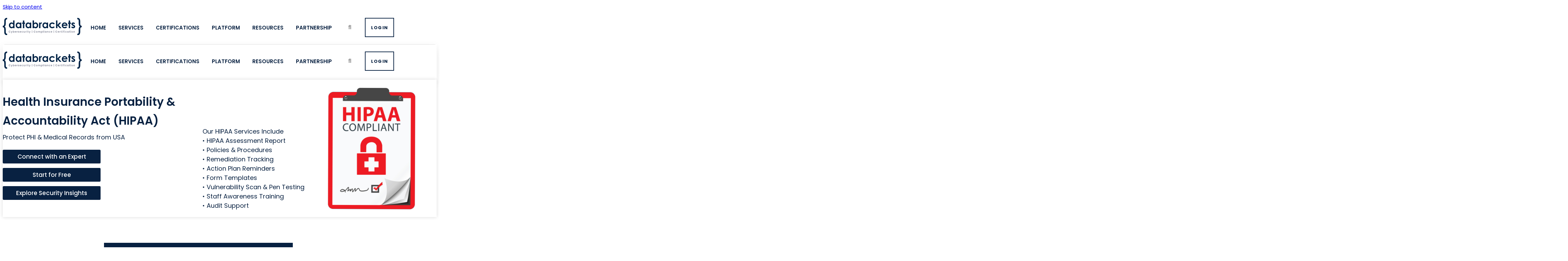

--- FILE ---
content_type: text/html; charset=UTF-8
request_url: https://databrackets.com/services/hipaa-hitech-compliance-assurance/
body_size: 62100
content:
<!DOCTYPE html><html lang="en-US"><head >	<meta charset="UTF-8" />
	<meta name="viewport" content="width=device-width, initial-scale=1" />
	<meta name='robots' content='index, follow, max-image-preview:large, max-snippet:-1, max-video-preview:-1' />

	<!-- This site is optimized with the Yoast SEO Premium plugin v26.8 (Yoast SEO v26.8) - https://yoast.com/product/yoast-seo-premium-wordpress/ -->
	<title>HIPAA/HITECH Compliance Assurance</title>
<link data-rocket-prefetch href="https://www.google-analytics.com" rel="dns-prefetch">
<link data-rocket-prefetch href="https://www.googletagmanager.com" rel="dns-prefetch">
<link data-rocket-prefetch href="https://fonts.googleapis.com" rel="dns-prefetch">
<link data-rocket-prefetch href="https://form.jotform.com" rel="dns-prefetch"><link rel="preload" data-rocket-preload as="image" href="https://databrackets.com/wp-content/uploads/2023/09/HIPAA-Banner.png" fetchpriority="high">
	<meta name="description" content="Demonstrate your compliance with the Health Insurance Portability and Accountability Act (HIPAA) by the U.S. Department of Health and Human Services (HHS)" />
	<link rel="canonical" href="https://databrackets.com/services/hipaa-hitech-compliance-assurance/" />
	<meta property="og:locale" content="en_US" />
	<meta property="og:type" content="article" />
	<meta property="og:title" content="HIPAA/HITECH Compliance Assurance" />
	<meta property="og:description" content="Demonstrate your compliance with the Health Insurance Portability and Accountability Act (HIPAA) by the U.S. Department of Health and Human Services (HHS)" />
	<meta property="og:url" content="https://databrackets.com/services/hipaa-hitech-compliance-assurance/" />
	<meta property="og:site_name" content="databrackets" />
	<meta property="article:publisher" content="https://www.facebook.com/databrackets/" />
	<meta property="article:modified_time" content="2025-07-03T05:57:42+00:00" />
	<meta name="twitter:card" content="summary_large_image" />
	<meta name="twitter:site" content="@databrackets" />
	<meta name="twitter:label1" content="Est. reading time" />
	<meta name="twitter:data1" content="13 minutes" />
	<script type="application/ld+json" class="yoast-schema-graph">{"@context":"https://schema.org","@graph":[{"@type":"WebPage","@id":"https://databrackets.com/services/hipaa-hitech-compliance-assurance/","url":"https://databrackets.com/services/hipaa-hitech-compliance-assurance/","name":"HIPAA/HITECH Compliance Assurance","isPartOf":{"@id":"https://databrackets.com/#website"},"datePublished":"2021-12-29T08:55:27+00:00","dateModified":"2025-07-03T05:57:42+00:00","description":"Demonstrate your compliance with the Health Insurance Portability and Accountability Act (HIPAA) by the U.S. Department of Health and Human Services (HHS)","breadcrumb":{"@id":"https://databrackets.com/services/hipaa-hitech-compliance-assurance/#breadcrumb"},"inLanguage":"en-US","potentialAction":[{"@type":"ReadAction","target":["https://databrackets.com/services/hipaa-hitech-compliance-assurance/"]}]},{"@type":"BreadcrumbList","@id":"https://databrackets.com/services/hipaa-hitech-compliance-assurance/#breadcrumb","itemListElement":[{"@type":"ListItem","position":1,"name":"Home","item":"https://databrackets.com/"},{"@type":"ListItem","position":2,"name":"Services","item":"https://databrackets.com/services/"},{"@type":"ListItem","position":3,"name":"HIPAA/HITECH Compliance Assurance"}]},{"@type":"WebSite","@id":"https://databrackets.com/#website","url":"https://databrackets.com/","name":"SOC 2, ISO 27001, HIPAA, NIST, Data Privacy, CMMC, PCI, GDPR","description":"databrackets ensures a seamless assessment of SOC 2, ISO 27001, HIPAA, NIST, Data Privacy, CMMC, PCI, GDPR and Cloud Security","publisher":{"@id":"https://databrackets.com/#organization"},"potentialAction":[{"@type":"SearchAction","target":{"@type":"EntryPoint","urlTemplate":"https://databrackets.com/?s={search_term_string}"},"query-input":{"@type":"PropertyValueSpecification","valueRequired":true,"valueName":"search_term_string"}}],"inLanguage":"en-US"},{"@type":"Organization","@id":"https://databrackets.com/#organization","name":"databrackets","url":"https://databrackets.com/","logo":{"@type":"ImageObject","inLanguage":"en-US","@id":"https://databrackets.com/#/schema/logo/image/","url":"https://databrackets.com/wp-content/uploads/2021/12/dblogo.svg","contentUrl":"https://databrackets.com/wp-content/uploads/2021/12/dblogo.svg","width":230,"height":49.591,"caption":"databrackets"},"image":{"@id":"https://databrackets.com/#/schema/logo/image/"},"sameAs":["https://www.facebook.com/databrackets/","https://x.com/databrackets","https://www.instagram.com/databrackets1/","https://www.linkedin.com/company/databrackets/","https://www.pinterest.com/ehr20","https://www.youtube.com/channel/UC6uZPgPHUCk-2I5NC95BQ-w"]}]}</script>
	<!-- / Yoast SEO Premium plugin. -->


<link rel='dns-prefetch' href='//www.googletagmanager.com' />
<link rel="alternate" type="application/rss+xml" title="databrackets &raquo; Feed" href="https://databrackets.com/feed/" />
<link rel="alternate" type="application/rss+xml" title="databrackets &raquo; Comments Feed" href="https://databrackets.com/comments/feed/" />
<link rel="alternate" type="text/calendar" title="databrackets &raquo; iCal Feed" href="https://databrackets.com/events/?ical=1" />
<link rel="alternate" title="oEmbed (JSON)" type="application/json+oembed" href="https://databrackets.com/wp-json/oembed/1.0/embed?url=https%3A%2F%2Fdatabrackets.com%2Fservices%2Fhipaa-hitech-compliance-assurance%2F" />
<link rel="alternate" title="oEmbed (XML)" type="text/xml+oembed" href="https://databrackets.com/wp-json/oembed/1.0/embed?url=https%3A%2F%2Fdatabrackets.com%2Fservices%2Fhipaa-hitech-compliance-assurance%2F&#038;format=xml" />
<style id='wp-img-auto-sizes-contain-inline-css' type='text/css'>
img:is([sizes=auto i],[sizes^="auto," i]){contain-intrinsic-size:3000px 1500px}
/*# sourceURL=wp-img-auto-sizes-contain-inline-css */
</style>
<link rel='stylesheet' id='jupiterx-child-css' href='https://databrackets.com/wp-content/themes/jupiterx-child/assets/css/style.css?ver=6.9' type='text/css' media='all' />
<style id='wp-emoji-styles-inline-css' type='text/css'>

	img.wp-smiley, img.emoji {
		display: inline !important;
		border: none !important;
		box-shadow: none !important;
		height: 1em !important;
		width: 1em !important;
		margin: 0 0.07em !important;
		vertical-align: -0.1em !important;
		background: none !important;
		padding: 0 !important;
	}
/*# sourceURL=wp-emoji-styles-inline-css */
</style>
<style id='classic-theme-styles-inline-css' type='text/css'>
/*! This file is auto-generated */
.wp-block-button__link{color:#fff;background-color:#32373c;border-radius:9999px;box-shadow:none;text-decoration:none;padding:calc(.667em + 2px) calc(1.333em + 2px);font-size:1.125em}.wp-block-file__button{background:#32373c;color:#fff;text-decoration:none}
/*# sourceURL=/wp-includes/css/classic-themes.min.css */
</style>
<style id='global-styles-inline-css' type='text/css'>
:root{--wp--preset--aspect-ratio--square: 1;--wp--preset--aspect-ratio--4-3: 4/3;--wp--preset--aspect-ratio--3-4: 3/4;--wp--preset--aspect-ratio--3-2: 3/2;--wp--preset--aspect-ratio--2-3: 2/3;--wp--preset--aspect-ratio--16-9: 16/9;--wp--preset--aspect-ratio--9-16: 9/16;--wp--preset--color--black: #000000;--wp--preset--color--cyan-bluish-gray: #abb8c3;--wp--preset--color--white: #ffffff;--wp--preset--color--pale-pink: #f78da7;--wp--preset--color--vivid-red: #cf2e2e;--wp--preset--color--luminous-vivid-orange: #ff6900;--wp--preset--color--luminous-vivid-amber: #fcb900;--wp--preset--color--light-green-cyan: #7bdcb5;--wp--preset--color--vivid-green-cyan: #00d084;--wp--preset--color--pale-cyan-blue: #8ed1fc;--wp--preset--color--vivid-cyan-blue: #0693e3;--wp--preset--color--vivid-purple: #9b51e0;--wp--preset--gradient--vivid-cyan-blue-to-vivid-purple: linear-gradient(135deg,rgb(6,147,227) 0%,rgb(155,81,224) 100%);--wp--preset--gradient--light-green-cyan-to-vivid-green-cyan: linear-gradient(135deg,rgb(122,220,180) 0%,rgb(0,208,130) 100%);--wp--preset--gradient--luminous-vivid-amber-to-luminous-vivid-orange: linear-gradient(135deg,rgb(252,185,0) 0%,rgb(255,105,0) 100%);--wp--preset--gradient--luminous-vivid-orange-to-vivid-red: linear-gradient(135deg,rgb(255,105,0) 0%,rgb(207,46,46) 100%);--wp--preset--gradient--very-light-gray-to-cyan-bluish-gray: linear-gradient(135deg,rgb(238,238,238) 0%,rgb(169,184,195) 100%);--wp--preset--gradient--cool-to-warm-spectrum: linear-gradient(135deg,rgb(74,234,220) 0%,rgb(151,120,209) 20%,rgb(207,42,186) 40%,rgb(238,44,130) 60%,rgb(251,105,98) 80%,rgb(254,248,76) 100%);--wp--preset--gradient--blush-light-purple: linear-gradient(135deg,rgb(255,206,236) 0%,rgb(152,150,240) 100%);--wp--preset--gradient--blush-bordeaux: linear-gradient(135deg,rgb(254,205,165) 0%,rgb(254,45,45) 50%,rgb(107,0,62) 100%);--wp--preset--gradient--luminous-dusk: linear-gradient(135deg,rgb(255,203,112) 0%,rgb(199,81,192) 50%,rgb(65,88,208) 100%);--wp--preset--gradient--pale-ocean: linear-gradient(135deg,rgb(255,245,203) 0%,rgb(182,227,212) 50%,rgb(51,167,181) 100%);--wp--preset--gradient--electric-grass: linear-gradient(135deg,rgb(202,248,128) 0%,rgb(113,206,126) 100%);--wp--preset--gradient--midnight: linear-gradient(135deg,rgb(2,3,129) 0%,rgb(40,116,252) 100%);--wp--preset--font-size--small: 13px;--wp--preset--font-size--medium: 20px;--wp--preset--font-size--large: 36px;--wp--preset--font-size--x-large: 42px;--wp--preset--spacing--20: 0.44rem;--wp--preset--spacing--30: 0.67rem;--wp--preset--spacing--40: 1rem;--wp--preset--spacing--50: 1.5rem;--wp--preset--spacing--60: 2.25rem;--wp--preset--spacing--70: 3.38rem;--wp--preset--spacing--80: 5.06rem;--wp--preset--shadow--natural: 6px 6px 9px rgba(0, 0, 0, 0.2);--wp--preset--shadow--deep: 12px 12px 50px rgba(0, 0, 0, 0.4);--wp--preset--shadow--sharp: 6px 6px 0px rgba(0, 0, 0, 0.2);--wp--preset--shadow--outlined: 6px 6px 0px -3px rgb(255, 255, 255), 6px 6px rgb(0, 0, 0);--wp--preset--shadow--crisp: 6px 6px 0px rgb(0, 0, 0);}:where(.is-layout-flex){gap: 0.5em;}:where(.is-layout-grid){gap: 0.5em;}body .is-layout-flex{display: flex;}.is-layout-flex{flex-wrap: wrap;align-items: center;}.is-layout-flex > :is(*, div){margin: 0;}body .is-layout-grid{display: grid;}.is-layout-grid > :is(*, div){margin: 0;}:where(.wp-block-columns.is-layout-flex){gap: 2em;}:where(.wp-block-columns.is-layout-grid){gap: 2em;}:where(.wp-block-post-template.is-layout-flex){gap: 1.25em;}:where(.wp-block-post-template.is-layout-grid){gap: 1.25em;}.has-black-color{color: var(--wp--preset--color--black) !important;}.has-cyan-bluish-gray-color{color: var(--wp--preset--color--cyan-bluish-gray) !important;}.has-white-color{color: var(--wp--preset--color--white) !important;}.has-pale-pink-color{color: var(--wp--preset--color--pale-pink) !important;}.has-vivid-red-color{color: var(--wp--preset--color--vivid-red) !important;}.has-luminous-vivid-orange-color{color: var(--wp--preset--color--luminous-vivid-orange) !important;}.has-luminous-vivid-amber-color{color: var(--wp--preset--color--luminous-vivid-amber) !important;}.has-light-green-cyan-color{color: var(--wp--preset--color--light-green-cyan) !important;}.has-vivid-green-cyan-color{color: var(--wp--preset--color--vivid-green-cyan) !important;}.has-pale-cyan-blue-color{color: var(--wp--preset--color--pale-cyan-blue) !important;}.has-vivid-cyan-blue-color{color: var(--wp--preset--color--vivid-cyan-blue) !important;}.has-vivid-purple-color{color: var(--wp--preset--color--vivid-purple) !important;}.has-black-background-color{background-color: var(--wp--preset--color--black) !important;}.has-cyan-bluish-gray-background-color{background-color: var(--wp--preset--color--cyan-bluish-gray) !important;}.has-white-background-color{background-color: var(--wp--preset--color--white) !important;}.has-pale-pink-background-color{background-color: var(--wp--preset--color--pale-pink) !important;}.has-vivid-red-background-color{background-color: var(--wp--preset--color--vivid-red) !important;}.has-luminous-vivid-orange-background-color{background-color: var(--wp--preset--color--luminous-vivid-orange) !important;}.has-luminous-vivid-amber-background-color{background-color: var(--wp--preset--color--luminous-vivid-amber) !important;}.has-light-green-cyan-background-color{background-color: var(--wp--preset--color--light-green-cyan) !important;}.has-vivid-green-cyan-background-color{background-color: var(--wp--preset--color--vivid-green-cyan) !important;}.has-pale-cyan-blue-background-color{background-color: var(--wp--preset--color--pale-cyan-blue) !important;}.has-vivid-cyan-blue-background-color{background-color: var(--wp--preset--color--vivid-cyan-blue) !important;}.has-vivid-purple-background-color{background-color: var(--wp--preset--color--vivid-purple) !important;}.has-black-border-color{border-color: var(--wp--preset--color--black) !important;}.has-cyan-bluish-gray-border-color{border-color: var(--wp--preset--color--cyan-bluish-gray) !important;}.has-white-border-color{border-color: var(--wp--preset--color--white) !important;}.has-pale-pink-border-color{border-color: var(--wp--preset--color--pale-pink) !important;}.has-vivid-red-border-color{border-color: var(--wp--preset--color--vivid-red) !important;}.has-luminous-vivid-orange-border-color{border-color: var(--wp--preset--color--luminous-vivid-orange) !important;}.has-luminous-vivid-amber-border-color{border-color: var(--wp--preset--color--luminous-vivid-amber) !important;}.has-light-green-cyan-border-color{border-color: var(--wp--preset--color--light-green-cyan) !important;}.has-vivid-green-cyan-border-color{border-color: var(--wp--preset--color--vivid-green-cyan) !important;}.has-pale-cyan-blue-border-color{border-color: var(--wp--preset--color--pale-cyan-blue) !important;}.has-vivid-cyan-blue-border-color{border-color: var(--wp--preset--color--vivid-cyan-blue) !important;}.has-vivid-purple-border-color{border-color: var(--wp--preset--color--vivid-purple) !important;}.has-vivid-cyan-blue-to-vivid-purple-gradient-background{background: var(--wp--preset--gradient--vivid-cyan-blue-to-vivid-purple) !important;}.has-light-green-cyan-to-vivid-green-cyan-gradient-background{background: var(--wp--preset--gradient--light-green-cyan-to-vivid-green-cyan) !important;}.has-luminous-vivid-amber-to-luminous-vivid-orange-gradient-background{background: var(--wp--preset--gradient--luminous-vivid-amber-to-luminous-vivid-orange) !important;}.has-luminous-vivid-orange-to-vivid-red-gradient-background{background: var(--wp--preset--gradient--luminous-vivid-orange-to-vivid-red) !important;}.has-very-light-gray-to-cyan-bluish-gray-gradient-background{background: var(--wp--preset--gradient--very-light-gray-to-cyan-bluish-gray) !important;}.has-cool-to-warm-spectrum-gradient-background{background: var(--wp--preset--gradient--cool-to-warm-spectrum) !important;}.has-blush-light-purple-gradient-background{background: var(--wp--preset--gradient--blush-light-purple) !important;}.has-blush-bordeaux-gradient-background{background: var(--wp--preset--gradient--blush-bordeaux) !important;}.has-luminous-dusk-gradient-background{background: var(--wp--preset--gradient--luminous-dusk) !important;}.has-pale-ocean-gradient-background{background: var(--wp--preset--gradient--pale-ocean) !important;}.has-electric-grass-gradient-background{background: var(--wp--preset--gradient--electric-grass) !important;}.has-midnight-gradient-background{background: var(--wp--preset--gradient--midnight) !important;}.has-small-font-size{font-size: var(--wp--preset--font-size--small) !important;}.has-medium-font-size{font-size: var(--wp--preset--font-size--medium) !important;}.has-large-font-size{font-size: var(--wp--preset--font-size--large) !important;}.has-x-large-font-size{font-size: var(--wp--preset--font-size--x-large) !important;}
:where(.wp-block-post-template.is-layout-flex){gap: 1.25em;}:where(.wp-block-post-template.is-layout-grid){gap: 1.25em;}
:where(.wp-block-term-template.is-layout-flex){gap: 1.25em;}:where(.wp-block-term-template.is-layout-grid){gap: 1.25em;}
:where(.wp-block-columns.is-layout-flex){gap: 2em;}:where(.wp-block-columns.is-layout-grid){gap: 2em;}
:root :where(.wp-block-pullquote){font-size: 1.5em;line-height: 1.6;}
/*# sourceURL=global-styles-inline-css */
</style>
<link data-minify="1" rel='stylesheet' id='tribe-events-v2-single-skeleton-css' href='https://databrackets.com/wp-content/cache/min/1/wp-content/plugins/the-events-calendar/build/css/tribe-events-single-skeleton.css?ver=1768987104' type='text/css' media='all' />
<link data-minify="1" rel='stylesheet' id='tribe-events-v2-single-skeleton-full-css' href='https://databrackets.com/wp-content/cache/min/1/wp-content/plugins/the-events-calendar/build/css/tribe-events-single-full.css?ver=1768987104' type='text/css' media='all' />
<link data-minify="1" rel='stylesheet' id='tec-events-elementor-widgets-base-styles-css' href='https://databrackets.com/wp-content/cache/min/1/wp-content/plugins/the-events-calendar/build/css/integrations/plugins/elementor/widgets/widget-base.css?ver=1768987104' type='text/css' media='all' />
<link rel='stylesheet' id='jupiterx-popups-animation-css' href='https://databrackets.com/wp-content/plugins/jupiterx-core/includes/extensions/raven/assets/lib/animate/animate.min.css?ver=4.13.0' type='text/css' media='all' />
<link data-minify="1" rel='stylesheet' id='jupiterx-css' href='https://databrackets.com/wp-content/cache/min/1/wp-content/uploads/jupiterx/compiler/jupiterx/style.css?ver=1768987104' type='text/css' media='all' />
<link rel='stylesheet' id='jet-menu-public-styles-css' href='https://databrackets.com/wp-content/plugins/jet-menu/assets/public/css/public.css?ver=2.4.18' type='text/css' media='all' />
<link data-minify="1" rel='stylesheet' id='lastudio-kit-base-css' href='https://databrackets.com/wp-content/cache/min/1/wp-content/plugins/lastudio-element-kit/assets/css/lastudio-kit-base.min.css?ver=1768987104' type='text/css' media='all' />
<link data-minify="1" rel='stylesheet' id='jupiterx-elements-dynamic-styles-css' href='https://databrackets.com/wp-content/cache/min/1/wp-content/uploads/jupiterx/compiler/jupiterx-elements-dynamic-styles/style.css?ver=1768987104' type='text/css' media='all' />
<link data-minify="1" rel='stylesheet' id='elementor-icons-css' href='https://databrackets.com/wp-content/cache/min/1/wp-content/plugins/elementor/assets/lib/eicons/css/elementor-icons.min.css?ver=1768987104' type='text/css' media='all' />
<link rel='stylesheet' id='elementor-frontend-css' href='https://databrackets.com/wp-content/plugins/elementor/assets/css/frontend.min.css?ver=3.34.2' type='text/css' media='all' />
<style id='elementor-frontend-inline-css' type='text/css'>
[class*=col-mob-],[class*=col-tabp-],[class*=col-tab-],[class*=col-lap-],[class*=col-desk-]{--gw:inherit;--gfw:0 0 var(--gw);position:relative;min-height:1px;padding:10px;box-sizing:border-box;width:100%;flex:var(--gfw);max-width:var(--gw)}.col-mob-1{--gw:calc(100%/1)}.col-mob-2{--gw:calc(100%/2)}.col-mob-3{--gw:calc(100%/3)}.col-mob-4{--gw:calc(100%/4)}.col-mob-5{--gw:calc(100%/5)}.col-mob-6{--gw:calc(100%/6)}.col-mob-7{--gw:calc(100%/7)}.col-mob-8{--gw:calc(100%/8)}.col-mob-9{--gw:calc(100%/9)}.col-mob-10{--gw:calc(100%/10)}@media(min-width:768px){.col-tab-1{--gw:calc(100%/1)}.col-tab-2{--gw:calc(100%/2)}.col-tab-3{--gw:calc(100%/3)}.col-tab-4{--gw:calc(100%/4)}.col-tab-5{--gw:calc(100%/5)}.col-tab-6{--gw:calc(100%/6)}.col-tab-7{--gw:calc(100%/7)}.col-tab-8{--gw:calc(100%/8)}.col-tab-9{--gw:calc(100%/9)}.col-tab-10{--gw:calc(100%/10)}}@media(min-width:1025px){.col-desk-1{--gw:calc(100%/1)}.col-desk-2{--gw:calc(100%/2)}.col-desk-3{--gw:calc(100%/3)}.col-desk-4{--gw:calc(100%/4)}.col-desk-5{--gw:calc(100%/5)}.col-desk-6{--gw:calc(100%/6)}.col-desk-7{--gw:calc(100%/7)}.col-desk-8{--gw:calc(100%/8)}.col-desk-9{--gw:calc(100%/9)}.col-desk-10{--gw:calc(100%/10)}}[data-elementor-device-mode=desktop] .lakit-widget-align-left{margin-right:auto!important}[data-elementor-device-mode=desktop] .lakit-widget-align-right{margin-left:auto!important}[data-elementor-device-mode=desktop] .lakit-widget-align-center{margin-left:auto!important;margin-right:auto!important}[data-elementor-device-mode=tablet] .lakit-widget-align-tablet-left{margin-right:auto!important}[data-elementor-device-mode=tablet] .lakit-widget-align-tablet-right{margin-left:auto!important}[data-elementor-device-mode=tablet] .lakit-widget-align-tablet-center{margin-left:auto!important;margin-right:auto!important}@media(max-width:1024px){.elementor-element.lakit-col-width-auto-tablet{width:auto!important}.elementor-element.lakit-col-width-auto-tablet.lakit-col-align-left{margin-right:auto}.elementor-element.lakit-col-width-auto-tablet.lakit-col-align-right{margin-left:auto}.elementor-element.lakit-col-width-auto-tablet.lakit-col-align-center{margin-left:auto;margin-right:auto}}[data-elementor-device-mode=mobile] .lakit-widget-align-mobile-left{margin-right:auto!important}[data-elementor-device-mode=mobile] .lakit-widget-align-mobile-right{margin-left:auto!important}[data-elementor-device-mode=mobile] .lakit-widget-align-mobile-center{margin-left:auto!important;margin-right:auto!important}@media(max-width:767px){.elementor-element.lakit-col-width-auto-mobile{width:auto!important}.elementor-element.lakit-col-width-auto-mobile.lakit-col-align-left{margin-right:auto}.elementor-element.lakit-col-width-auto-mobile.lakit-col-align-right{margin-left:auto}.elementor-element.lakit-col-width-auto-mobile.lakit-col-align-center{margin-left:auto;margin-right:auto}}
/*# sourceURL=elementor-frontend-inline-css */
</style>
<link data-minify="1" rel='stylesheet' id='font-awesome-css' href='https://databrackets.com/wp-content/cache/min/1/wp-content/plugins/elementor/assets/lib/font-awesome/css/font-awesome.min.css?ver=1768987104' type='text/css' media='all' />
<link rel='stylesheet' id='jupiterx-core-raven-frontend-css' href='https://databrackets.com/wp-content/plugins/jupiterx-core/includes/extensions/raven/assets/css/frontend.min.css?ver=6.9' type='text/css' media='all' />
<link rel='stylesheet' id='elementor-post-537-css' href='https://databrackets.com/wp-content/uploads/elementor/css/post-537.css?ver=1768987085' type='text/css' media='all' />
<link rel='stylesheet' id='flatpickr-css' href='https://databrackets.com/wp-content/plugins/elementor/assets/lib/flatpickr/flatpickr.min.css?ver=4.6.13' type='text/css' media='all' />
<link rel='stylesheet' id='widget-heading-css' href='https://databrackets.com/wp-content/plugins/elementor/assets/css/widget-heading.min.css?ver=3.34.2' type='text/css' media='all' />
<link rel='stylesheet' id='e-animation-grow-css' href='https://databrackets.com/wp-content/plugins/elementor/assets/lib/animations/styles/e-animation-grow.min.css?ver=3.34.2' type='text/css' media='all' />
<link rel='stylesheet' id='e-animation-shrink-css' href='https://databrackets.com/wp-content/plugins/elementor/assets/lib/animations/styles/e-animation-shrink.min.css?ver=3.34.2' type='text/css' media='all' />
<link rel='stylesheet' id='e-animation-pulse-css' href='https://databrackets.com/wp-content/plugins/elementor/assets/lib/animations/styles/e-animation-pulse.min.css?ver=3.34.2' type='text/css' media='all' />
<link rel='stylesheet' id='e-animation-pop-css' href='https://databrackets.com/wp-content/plugins/elementor/assets/lib/animations/styles/e-animation-pop.min.css?ver=3.34.2' type='text/css' media='all' />
<link rel='stylesheet' id='e-animation-grow-rotate-css' href='https://databrackets.com/wp-content/plugins/elementor/assets/lib/animations/styles/e-animation-grow-rotate.min.css?ver=3.34.2' type='text/css' media='all' />
<link rel='stylesheet' id='e-animation-wobble-skew-css' href='https://databrackets.com/wp-content/plugins/elementor/assets/lib/animations/styles/e-animation-wobble-skew.min.css?ver=3.34.2' type='text/css' media='all' />
<link rel='stylesheet' id='e-animation-buzz-out-css' href='https://databrackets.com/wp-content/plugins/elementor/assets/lib/animations/styles/e-animation-buzz-out.min.css?ver=3.34.2' type='text/css' media='all' />
<link rel='stylesheet' id='elementor-post-1912-css' href='https://databrackets.com/wp-content/uploads/elementor/css/post-1912.css?ver=1768989257' type='text/css' media='all' />
<link rel='stylesheet' id='elementor-post-105-css' href='https://databrackets.com/wp-content/uploads/elementor/css/post-105.css?ver=1768987086' type='text/css' media='all' />
<link rel='stylesheet' id='elementor-post-46229-css' href='https://databrackets.com/wp-content/uploads/elementor/css/post-46229.css?ver=1768987086' type='text/css' media='all' />
<link rel='stylesheet' id='elementor-post-46367-css' href='https://databrackets.com/wp-content/uploads/elementor/css/post-46367.css?ver=1768987086' type='text/css' media='all' />
<link data-minify="1" rel='stylesheet' id='elementor-gf-local-poppins-css' href='https://databrackets.com/wp-content/cache/min/1/wp-content/uploads/elementor/google-fonts/css/poppins.css?ver=1768987104' type='text/css' media='all' />
<link data-minify="1" rel='stylesheet' id='elementor-gf-local-roboto-css' href='https://databrackets.com/wp-content/cache/min/1/wp-content/uploads/elementor/google-fonts/css/roboto.css?ver=1768987105' type='text/css' media='all' />
<link rel='stylesheet' id='elementor-icons-shared-0-css' href='https://databrackets.com/wp-content/plugins/elementor/assets/lib/font-awesome/css/fontawesome.min.css?ver=5.15.3' type='text/css' media='all' />
<link data-minify="1" rel='stylesheet' id='elementor-icons-fa-solid-css' href='https://databrackets.com/wp-content/cache/min/1/wp-content/plugins/elementor/assets/lib/font-awesome/css/solid.min.css?ver=1768987105' type='text/css' media='all' />
<link data-minify="1" rel='stylesheet' id='elementor-icons-fa-brands-css' href='https://databrackets.com/wp-content/cache/min/1/wp-content/plugins/elementor/assets/lib/font-awesome/css/brands.min.css?ver=1768987105' type='text/css' media='all' />
<script type="text/javascript" src="https://databrackets.com/wp-includes/js/jquery/jquery.min.js?ver=3.7.1" id="jquery-core-js"></script>
<script type="text/javascript" src="https://databrackets.com/wp-includes/js/jquery/jquery-migrate.min.js?ver=3.4.1" id="jquery-migrate-js"></script>
<script type="text/javascript" src="https://databrackets.com/wp-content/themes/jupiterx/lib/admin/assets/lib/webfont/webfont.min.js?ver=1.6.26" id="jupiterx-webfont-js"></script>
<script type="text/javascript" id="jupiterx-webfont-js-after">
/* <![CDATA[ */
WebFont.load({
				google: {
					families: ['Poppins:100,200,300,400,500,600,700,800,900,100italic,200italic,300italic,400italic,500italic,600italic,700italic,800italic,900italic']
				}
			});
//# sourceURL=jupiterx-webfont-js-after
/* ]]> */
</script>
<script type="text/javascript" src="https://databrackets.com/wp-content/themes/jupiterx/lib/assets/dist/js/utils.min.js?ver=4.13.0" id="jupiterx-utils-js"></script>
<script type="text/javascript" src="https://databrackets.com/wp-content/themes/jupiterx-child/custom_js.js?ver=6.9" id="custom-script-js"></script>

<!-- Google tag (gtag.js) snippet added by Site Kit -->
<!-- Google Analytics snippet added by Site Kit -->
<script type="text/javascript" src="https://www.googletagmanager.com/gtag/js?id=G-PY6Z5P8RZS" id="google_gtagjs-js" async></script>
<script type="text/javascript" id="google_gtagjs-js-after">
/* <![CDATA[ */
window.dataLayer = window.dataLayer || [];function gtag(){dataLayer.push(arguments);}
gtag("set","linker",{"domains":["databrackets.com"]});
gtag("js", new Date());
gtag("set", "developer_id.dZTNiMT", true);
gtag("config", "G-PY6Z5P8RZS");
 window._googlesitekit = window._googlesitekit || {}; window._googlesitekit.throttledEvents = []; window._googlesitekit.gtagEvent = (name, data) => { var key = JSON.stringify( { name, data } ); if ( !! window._googlesitekit.throttledEvents[ key ] ) { return; } window._googlesitekit.throttledEvents[ key ] = true; setTimeout( () => { delete window._googlesitekit.throttledEvents[ key ]; }, 5 ); gtag( "event", name, { ...data, event_source: "site-kit" } ); }; 
//# sourceURL=google_gtagjs-js-after
/* ]]> */
</script>
<link rel="https://api.w.org/" href="https://databrackets.com/wp-json/" /><link rel="alternate" title="JSON" type="application/json" href="https://databrackets.com/wp-json/wp/v2/pages/1912" /><link rel="EditURI" type="application/rsd+xml" title="RSD" href="https://databrackets.com/xmlrpc.php?rsd" />
<meta name="generator" content="WordPress 6.9" />
<link rel='shortlink' href='https://databrackets.com/?p=1912' />
<meta name="generator" content="Site Kit by Google 1.170.0" /><meta name="tec-api-version" content="v1"><meta name="tec-api-origin" content="https://databrackets.com"><link rel="alternate" href="https://databrackets.com/wp-json/tribe/events/v1/" /><meta name="generator" content="Elementor 3.34.2; features: additional_custom_breakpoints; settings: css_print_method-external, google_font-enabled, font_display-auto">
			<style>
				.e-con.e-parent:nth-of-type(n+4):not(.e-lazyloaded):not(.e-no-lazyload),
				.e-con.e-parent:nth-of-type(n+4):not(.e-lazyloaded):not(.e-no-lazyload) * {
					background-image: none !important;
				}
				@media screen and (max-height: 1024px) {
					.e-con.e-parent:nth-of-type(n+3):not(.e-lazyloaded):not(.e-no-lazyload),
					.e-con.e-parent:nth-of-type(n+3):not(.e-lazyloaded):not(.e-no-lazyload) * {
						background-image: none !important;
					}
				}
				@media screen and (max-height: 640px) {
					.e-con.e-parent:nth-of-type(n+2):not(.e-lazyloaded):not(.e-no-lazyload),
					.e-con.e-parent:nth-of-type(n+2):not(.e-lazyloaded):not(.e-no-lazyload) * {
						background-image: none !important;
					}
				}
			</style>
			<link rel="icon" href="https://databrackets.com/wp-content/uploads/2021/12/fav.svg" sizes="32x32" />
<link rel="icon" href="https://databrackets.com/wp-content/uploads/2021/12/fav.svg" sizes="192x192" />
<link rel="apple-touch-icon" href="https://databrackets.com/wp-content/uploads/2021/12/fav.svg" />
<meta name="msapplication-TileImage" content="https://databrackets.com/wp-content/uploads/2021/12/fav.svg" />
		<style type="text/css" id="wp-custom-css">
			.link-white{
	color:#ffffff;
	text-decoration:underline !important;
}
.link-color-white{
	color:#ffffff;
}
.text-white{
	color:#ffffff !important;
}

.text-inline{
	display:inline;
}
.text-inline-parent{
	margin:12px 0px;
}

.margin-top-15{
	margin-top:15px;
}

.img-border-with-shadow{
	border: 1px solid #dddddd !important;
	box-shadow: 2px 2px 2px #00000020 !important;
}

/* Custom H2 Size */
.custom-h2{
	font-size: 18.5px;
	font-weight: 600;
	line-height: 30px;
}
.custom-h3{
	font-size: 17px;
	color: #595f6e;
	line-height: 24px;
}
.custom-h3-24{
	font-size:24px;
	color:#082141;
	line-height:34px;
  font-weight: 500;
}
.custom-h3-400{
	font-size:17px;
	font-weight: 400;
	color: #595f6e;
	line-height: 24px;
}
.custom-h4-14{
	font-size:14px;
	line-height:24px;
	font-weight:400;
	color: #082141;
}
.custom-h4-16{
	font-size:16px;
	line-height:24px;
	font-weight:400;
	color: #595f6e;
}
.custom-h5-16{
	font-size:16px;
	line-height:24px;
	font-weight:500;
	color: #595f6e;
}
.custom-h6-16{
	font-size:16px;
	line-height:24px;
	font-weight:400;
	color: #595f6e;	
}

.tribe-events-c-subscribe-dropdown{
	visibility:hidden;
}
/*.tribe-events-view {
    margin-top: 80px;
}*/
@media only screen and (max-width: 600px) {
  .tribe-events-view {
    margin-top: 0px;
	}
}
	.tribe_events-template-default .jupiterx-main-header:not(.jupiterx-main-header-custom){
		display:none;
	}
#thjmf_job_filter_reset, #thjmf_job_filter, #thjmf_apply_now{
	padding: 8px 25px 8px 25px;
  background-color: #3575d3;
  border: 0px;
  color: #ffffff;
	cursor: pointer;
	margin-left: 5px;
	border-radius: 3px;
}
#thjmf-job-listings-box .thjmf-job-listing-filter-wrapper .thjmf-search-filters .thjmf-job-filters select {
  padding: 5px 5px;
	color: #555555;
  font-weight: 400;
	border: 1px solid #ced8e5;
}
#thjmf-job-listings-box .thjmf-job-listing-filter-wrapper {
    background-color: #F5F8FC;
    margin-bottom: 25px;
    border-radius: 5px;
		padding-left: 25px;
}
.thjmf-listing-loop-content .thjmf-listing-solo-table tr .thjmf-job-list-single-tags {
    padding-top: 10px;
}
.thjmf-listing-title h3 a{
	color:#3575d3;
}
.thjm_jobs-template-default .jupiterx-main-header{
	padding-top: 3rem;
	padding-bottom: 3rem;
	background-color: #2559a7;
}
.thjm_jobs-template-default .jupiterx-main-header .breadcrumb{
	display:none;
}
.thjm_jobs-template-default .jupiterx-main-header .jupiterx-main-header-post-title{
	font-size: 1.5rem;
	line-height: 35px;
}
#managed-sec-ser div div a{
	text-align:left !important;
}
.easy-notification-bar-message{
	font-family: 'Poppins';
  font-size: 13px;
}
.easy-notification-bar-button a{
	font-weight: 400;
	background: rgb(53 117 211);
	font-family: 'Poppins';
}
.easy-notification-bar-button a:hover, .easy-notification-bar-button a:visited, .easy-notification-bar-button a:focus{
	font-weight: 400;
	background: rgb(45 109 203);
}

#block-11.jupiterx-widget, #block-14.jupiterx-widget {
    margin-bottom: 0.5rem;
}

/* list icon css */
.elementor-widget .elementor-icon-list-item, .elementor-widget .elementor-icon-list-item a {
    align-items: unset !important;
}
.elementor-widget.elementor-widget-icon-list .elementor-icon-list-icon {
    margin-top: 4px;
}

/* end list icon css */

/* center menu */

.elementor-1204 .elementor-element.elementor-element-844d4db>.elementor-widget-container>div>.jet-custom-nav>.jet-custom-nav__item>a {
    text-align: center;
    display: block;
}
.elementor-1204 .elementor-element.elementor-element-6d66ab5>.elementor-widget-container>div>.jet-custom-nav>.jet-custom-nav__item>a {
    text-align: center;
    display: block;
}
.elementor-1204 .elementor-element.elementor-element-95f393d>.elementor-widget-container>div>.jet-custom-nav>.jet-custom-nav__item>a {
    text-align: center;
    display: block;
}
.elementor-1204 .elementor-element.elementor-element-3ca031d>.elementor-widget-container>div>.jet-custom-nav>.jet-custom-nav__item>a {
    text-align: center;
    display: block;
}
.elementor-1204 .elementor-element.elementor-element-0852c3c > .elementor-widget-container > div > .jet-custom-nav > .jet-custom-nav__item > a {
    text-align: center;
    display: block;
}
.elementor-1204 .elementor-element.elementor-element-0852c3c > .elementor-widget-container > div > .jet-custom-nav > .jet-custom-nav__item > a .jet-dropdown-arrow {
    top: 2px;
}

/* end center menu */

/* Single blog post */

.jupiterx-post-template-2 .jupiterx-post-image-overlay {
    background-color: rgb(17 17 17 / 4%);
}
.jupiterx-post-title{
		color: #3575d3;
}
.jupiterx-post-title{
	font-size:40px;
}
.jupiterx-post-meta.list-inline{
	display:none;
}
.jupiterx-post-template-2 .jupiterx-post-header {
    min-height: 28vh;
}
.custom-share-icons div{
    display: grid !important;
}
.counter-wrap.standard{
	display:none !important;
}

/* End single blog post */

.wp-block-embed__wrapper{
	width:70%;
}




/* Healthcare sub menu */
/* .jet-custom-nav__sub .jet-custom-nav__item a{
	background-color:#3575d3;
	    -webkit-transition: all .2s cubic-bezier(0.48, 0.01, 0.5, 0.99) !important;
    -o-transition: all .2s cubic-bezier(0.48, 0.01, 0.5, 0.99) !important;
    transition: all 0.2s cubic-bezier(0.48, 0.01, 0.5, 0.99) !important;
}
.jet-custom-nav__sub .jet-custom-nav__item a:hover{
	background-color:#3575d3;
}
.jet-custom-nav .jet-menu-link-text{
	font-size:12px;
}
.jet-custom-nav .jet-menu-link-text:hover{
	color:#082141 !important;
} */
/* End Healthcare sub menu */



/* Hide Featured image on search results */
.jupiterx-post-image{
    display: none;
}

/* Hide Social Icons on Search page only */
.search-results .custom-share-icons {
display:none !important;
}


/* Custom White Card with Hover */
.custom-card{
    -webkit-transition: transform .3s ease-in-out, box-shadow .3s ease-in-out;
    -moz-transition: transform .3s ease-in-out, box-shadow .3s ease-in-out;
    -ms-transition: transform .3s ease-in-out, box-shadow .3s ease-in-out;
    -o-transition: transform .3s ease-in-out, box-shadow .3s ease-in-out;
    transition: transform .3s ease-in-out, box-shadow .3s ease-in-out;
    margin: 10px;
	box-shadow: 0px 0px 5px 0px #00000025;
}
.custom-card:hover{
    -webkit-transform: translateY(-10px) translateZ(0);
    -moz-transform: translateY(-10px) translateZ(0);
    transform: translateY(-10px) translateZ(0);
    box-shadow: 0px 0px 35px 0px rgba(66,66,66,.12);
    -webkit-transition: transform .3s ease-in-out, box-shadow .3s ease-in-out;
    -moz-transition: transform .3s ease-in-out, box-shadow .3s ease-in-out;
    -ms-transition: transform .3s ease-in-out, box-shadow .3s ease-in-out;
    -o-transition: transform .3s ease-in-out, box-shadow .3s ease-in-out;
    transition: transform .3s ease-in-out, box-shadow .3s ease-in-out;
}

.custom-card-bottomborderdetail {
    display: block;
    position: fixed;
    bottom: 0;
    left: 0;
    width: 100%;
    height: 4px;
    z-index: 3;
    opacity: 0;
    filter: alpha(opacity=0);
    background: #ffffff;
    background: #ffffff;
    background: #ffffff;
    background: #ffffff;
    filter: progid:DXImageTransform.Microsoft.gradient(startColorstr="#0d77bd",endColorstr="#54b9e9",GradientType=1);
    -webkit-transition: opacity .3s ease-in-out;
    -moz-transition: opacity .3s ease-in-out;
    -ms-transition: opacity .3s ease-in-out;
    -o-transition: opacity .3s ease-in-out;
    transition: opacity .3s ease-in-out;
}

.custom-card:hover .custom-card-bottomborderdetail {
    opacity: 1;
    filter: alpha(opacity=100);
}

.custom-card:hover > .elementor-element-populated .elementor-element, .custom-card:hover > .elementor-element-populated .elementor-element h2, .custom-card:hover > .elementor-element-populated .elementor-element a, .custom-card:hover > .elementor-element-populated .elementor-element h3, .custom-card:hover > .elementor-element-populated .elementor-element h4{
    color: #ffffff;
}

/* End Custom White Card */


/* Custom Blue Card with Hover */
.custom-card-blue{
    -webkit-transition: transform .3s ease-in-out, box-shadow .3s ease-in-out;
    -moz-transition: transform .3s ease-in-out, box-shadow .3s ease-in-out;
    -ms-transition: transform .3s ease-in-out, box-shadow .3s ease-in-out;
    -o-transition: transform .3s ease-in-out, box-shadow .3s ease-in-out;
    transition: transform .3s ease-in-out, box-shadow .3s ease-in-out;
    margin-right: 20px;
}
.custom-card-blue:hover{
    -webkit-transform: translateY(-10px) translateZ(0);
    -moz-transform: translateY(-10px) translateZ(0);
    transform: translateY(-10px) translateZ(0);
    box-shadow: 0px 0px 35px 0px rgba(66,66,66,.12);
    -webkit-transition: transform .3s ease-in-out, box-shadow .3s ease-in-out;
    -moz-transition: transform .3s ease-in-out, box-shadow .3s ease-in-out;
    -ms-transition: transform .3s ease-in-out, box-shadow .3s ease-in-out;
    -o-transition: transform .3s ease-in-out, box-shadow .3s ease-in-out;
    transition: transform .3s ease-in-out, box-shadow .3s ease-in-out;
}

.custom-card-blue-bottomborderdetail {
    display: block;
    position: fixed;
    bottom: 0;
    left: 0;
    width: 100%;
    height: 4px;
    z-index: 3;
    opacity: 0;
    filter: alpha(opacity=0);
    background: #082141;
    background: #082141;
    background: #082141;
    background: #082141;
    filter: progid:DXImageTransform.Microsoft.gradient(startColorstr="#0d77bd",endColorstr="#54b9e9",GradientType=1);
    -webkit-transition: opacity .3s ease-in-out;
    -moz-transition: opacity .3s ease-in-out;
    -ms-transition: opacity .3s ease-in-out;
    -o-transition: opacity .3s ease-in-out;
    transition: opacity .3s ease-in-out;
}

.custom-card-blue:hover .custom-card-blue-bottomborderdetail {
    opacity: 1;
    filter: alpha(opacity=100);
}

.custom-card-blue:hover > .elementor-element-populated .elementor-element, .custom-card-blue:hover > .elementor-element-populated .elementor-element h2, .custom-card-blue:hover > .elementor-element-populated .elementor-element a, .custom-card-blue:hover > .elementor-element-populated .elementor-element h3, .custom-card-blue:hover > .elementor-element-populated .elementor-element h4{
    color: #000000 !important;
}

/* End Custom Blue Card */


/* Disable calander on event */
.tribe-common.tribe-common--breakpoint-medium button.tribe-events-c-top-bar__datepicker-button, .tribe-events-c-top-bar__datepicker {
/*     pointer-events: none; */
	display:none;
}
.tribe-common--breakpoint-medium.tribe-common .tribe-common-c-btn-border-small, .tribe-common--breakpoint-medium.tribe-common a.tribe-common-c-btn-border-small {
    display: none !important;
}

/* Information icon on plans Table */
/*.pricing-info-icon-wrapper{
	  display: inline-block;
    position: absolute;
    vertical-align: top;
    margin-top: -2px;
    padding-left: 4px;
}
.pricing-info-icon{
		display: inline-block;
    background-size: contain;
    background-repeat: no-repeat;
    vertical-align: middle;
    margin: -0.5em 0px;
    width: 8px;
    height: 14px;
    background-image: url(https://databrackets.com/wp-content/uploads/2023/08/princing-info.svg);
    transform: translate(0px, 0px);
}*/
/*  End Information icon on plans Table */


/* Global Box Shadow Variables Test */
:root {
	--shadow_horizontal: 0px;
	--shadow_vertical: 0px;
	--shadow_blur: 10px;
	--shadow_spread: 0px;
}

/* Hide Ask the Expert footer form ONLY on Contact page (stronger selectors) */
body.page-id-85 iframe#232425701726452,
body.page-id-85 iframe[src*="form.jotform.com/232425701726452"] {
  display: none !important;
  visibility: hidden !important;
  height: 0 !important;
  width: 0 !important;
  overflow: hidden !important;
}		</style>
		<!-- Global site tag (gtag.js) - Google Analytics -->
<script async src="https://www.googletagmanager.com/gtag/js?id=UA-139875370-1"></script>
<script>
  window.dataLayer = window.dataLayer || [];
  function gtag(){dataLayer.push(arguments);}
  gtag('js', new Date());

  gtag('config', 'UA-139875370-1');
</script><style id="rocket-lazyrender-inline-css">[data-wpr-lazyrender] {content-visibility: auto;}</style><meta name="generator" content="WP Rocket 3.20.3" data-wpr-features="wpr_preconnect_external_domains wpr_automatic_lazy_rendering wpr_oci wpr_minify_css wpr_desktop" /></head><body data-rsssl=1 class="wp-singular page-template page-template-full-width page-template-full-width-php page page-id-1912 page-child parent-pageid-45578 wp-theme-jupiterx wp-child-theme-jupiterx-child no-js ltr tribe-no-js thjmf-theme-jupiterx jet-mega-menu-location elementor-default elementor-kit-537 elementor-page elementor-page-1912 lakit--enabled lakit-nojs jupiterx-header-sticky" itemscope="itemscope" itemtype="http://schema.org/WebPage">        <script>const lakitCheckHeaderTransparency=()=>{document.body.classList.remove("lakit-nojs");let e=document.body.className.match(/lakitdoc-ht-bkp-(\d+)/i);e=e?.length>1?parseInt(e[1]):0,e>0&&(window.innerWidth>e?document.body.classList.add("lakitdoc-enable-header-transparency","lakitdoc-h-t"):document.body.classList.remove("lakitdoc-enable-header-transparency","lakitdoc-h-t"))};lakitCheckHeaderTransparency(),window.addEventListener("resize",lakitCheckHeaderTransparency);</script>
        <a class="jupiterx-a11y jupiterx-a11y-skip-navigation-link" href="#jupiterx-main">Skip to content</a><div  class="jupiterx-site"><header class="jupiterx-header jupiterx-header-custom jupiterx-header-sticky-custom" data-jupiterx-settings="{&quot;breakpoint&quot;:&quot;767.98&quot;,&quot;template&quot;:&quot;46229&quot;,&quot;stickyTemplate&quot;:&quot;46367&quot;,&quot;behavior&quot;:&quot;sticky&quot;,&quot;offset&quot;:&quot;200&quot;}" role="banner" itemscope="itemscope" itemtype="http://schema.org/WPHeader">		<div  data-elementor-type="header" data-elementor-id="46229" class="elementor elementor-46229">
					<section class="elementor-section elementor-top-section elementor-element elementor-element-24787488 elementor-section-boxed elementor-section-height-default elementor-section-height-default e-parent e-loc-h" data-id="24787488" data-element_type="section" data-settings="{&quot;jet_parallax_layout_list&quot;:[{&quot;_id&quot;:&quot;71d3f51&quot;,&quot;jet_parallax_layout_speed&quot;:{&quot;unit&quot;:&quot;%&quot;,&quot;size&quot;:&quot;50&quot;,&quot;sizes&quot;:[]},&quot;jet_parallax_layout_bg_x&quot;:&quot;50&quot;,&quot;jet_parallax_layout_bg_y&quot;:&quot;50&quot;,&quot;jet_parallax_layout_image&quot;:{&quot;url&quot;:&quot;&quot;,&quot;id&quot;:&quot;&quot;,&quot;size&quot;:&quot;&quot;},&quot;jet_parallax_layout_image_tablet&quot;:{&quot;url&quot;:&quot;&quot;,&quot;id&quot;:&quot;&quot;,&quot;size&quot;:&quot;&quot;},&quot;jet_parallax_layout_image_mobile&quot;:{&quot;url&quot;:&quot;&quot;,&quot;id&quot;:&quot;&quot;,&quot;size&quot;:&quot;&quot;},&quot;jet_parallax_layout_type&quot;:&quot;scroll&quot;,&quot;jet_parallax_layout_direction&quot;:&quot;1&quot;,&quot;jet_parallax_layout_fx_direction&quot;:null,&quot;jet_parallax_layout_z_index&quot;:&quot;&quot;,&quot;jet_parallax_layout_bg_x_tablet&quot;:&quot;&quot;,&quot;jet_parallax_layout_bg_x_mobile&quot;:&quot;&quot;,&quot;jet_parallax_layout_bg_y_tablet&quot;:&quot;&quot;,&quot;jet_parallax_layout_bg_y_mobile&quot;:&quot;&quot;,&quot;jet_parallax_layout_bg_size&quot;:&quot;auto&quot;,&quot;jet_parallax_layout_bg_size_tablet&quot;:&quot;&quot;,&quot;jet_parallax_layout_bg_size_mobile&quot;:&quot;&quot;,&quot;jet_parallax_layout_animation_prop&quot;:&quot;transform&quot;,&quot;jet_parallax_layout_on&quot;:[&quot;desktop&quot;,&quot;tablet&quot;]}],&quot;background_background&quot;:&quot;classic&quot;}">
						<div class="elementor-container elementor-column-gap-no">
					<div class="elementor-column elementor-col-33 elementor-top-column elementor-element elementor-element-ea45ff1 lakit-col-width-auto-no" data-id="ea45ff1" data-element_type="column">
			<div class="elementor-widget-wrap elementor-element-populated">
						<div class="elementor-element elementor-element-52c87c32 elementor-widget elementor-widget-raven-site-logo" data-id="52c87c32" data-element_type="widget" data-widget_type="raven-site-logo.default">
				<div class="elementor-widget-container">
							<div class="raven-widget-wrapper">
			<div class="raven-site-logo">
									<a class="raven-site-logo-link" href="https://databrackets.com">
								<picture><source media='(max-width:767px)' srcset=' https://databrackets.com/wp-content/uploads/2021/12/dblogo.svg '><img alt="databrackets" data-no-lazy="1" src=' https://databrackets.com/wp-content/uploads/2021/12/dblogo.svg '></picture>									</a>
							</div>
		</div>
						</div>
				</div>
					</div>
		</div>
				<div class="elementor-column elementor-col-33 elementor-top-column elementor-element elementor-element-317ae971 lakit-col-width-auto-no" data-id="317ae971" data-element_type="column">
			<div class="elementor-widget-wrap elementor-element-populated">
						<div class="elementor-element elementor-element-9f307ca raven-nav-menu-align-center raven-breakpoint-tablet elementor-widget__width-auto raven-nav-menu-stretch elementor-widget elementor-widget-raven-nav-menu" data-id="9f307ca" data-element_type="widget" data-settings="{&quot;submenu_space_between&quot;:{&quot;unit&quot;:&quot;px&quot;,&quot;size&quot;:25,&quot;sizes&quot;:[]},&quot;submenu_icon&quot;:&quot;&lt;svg 0=\&quot;fas fa-chevron-down\&quot; class=\&quot;e-font-icon-svg e-fas-chevron-down\&quot;&gt;\n\t\t\t\t\t&lt;use xlink:href=\&quot;#fas-chevron-down\&quot;&gt;\n\t\t\t\t\t\t&lt;symbol id=\&quot;fas-chevron-down\&quot; viewBox=\&quot;0 0 448 512\&quot;&gt;\n\t\t\t\t\t\t\t&lt;path d=\&quot;M207.029 381.476L12.686 187.132c-9.373-9.373-9.373-24.569 0-33.941l22.667-22.667c9.357-9.357 24.522-9.375 33.901-.04L224 284.505l154.745-154.021c9.379-9.335 24.544-9.317 33.901.04l22.667 22.667c9.373 9.373 9.373 24.569 0 33.941L240.971 381.476c-9.373 9.372-24.569 9.372-33.942 0z\&quot;&gt;&lt;\/path&gt;\n\t\t\t\t\t\t&lt;\/symbol&gt;\n\t\t\t\t\t&lt;\/use&gt;\n\t\t\t\t&lt;\/svg&gt;&quot;,&quot;full_width&quot;:&quot;stretch&quot;,&quot;mobile_layout&quot;:&quot;dropdown&quot;,&quot;submenu_opening_position&quot;:&quot;bottom&quot;}" data-widget_type="raven-nav-menu.default">
				<div class="elementor-widget-container">
							<nav class="raven-nav-menu-main raven-nav-menu-horizontal raven-nav-menu-tablet- raven-nav-menu-mobile- raven-nav-icons-hidden-tablet raven-nav-icons-hidden-mobile">
			<ul id="menu-9f307ca" class="raven-nav-menu"><li class="menu-item menu-item-type-post_type menu-item-object-page menu-item-home menu-item-has-children menu-item-544"><a href="https://databrackets.com/" class="raven-menu-item raven-link-item ">HOME</a>
<ul class="0 sub-menu raven-submenu">
	<li class="menu-item menu-item-type-post_type menu-item-object-page menu-item-2523"><a href="https://databrackets.com/about-us/" class="raven-submenu-item raven-link-item ">About Us</a></li>
	<li class="menu-item menu-item-type-post_type menu-item-object-page menu-item-44267"><a href="https://databrackets.com/our-process/" class="raven-submenu-item raven-link-item ">Our Process</a></li>
	<li class="menu-item menu-item-type-custom menu-item-object-custom menu-item-1160"><a href="https://databrackets.com/team/" class="raven-submenu-item raven-link-item ">Team</a></li>
	<li class="menu-item menu-item-type-custom menu-item-object-custom menu-item-50434"><a href="https://databrackets.com/careers/" class="raven-submenu-item raven-link-item ">Careers</a></li>
	<li class="menu-item menu-item-type-post_type menu-item-object-page menu-item-46600"><a href="https://databrackets.com/contact-us/" class="raven-submenu-item raven-link-item ">Contact Us</a></li>
</ul>
</li>
<li class="menu-item menu-item-type-custom menu-item-object-custom menu-item-has-children menu-item-546 mega-menu-enabled has-mega-menu mega-menu-546"><a href="https://databrackets.com/services/" class="raven-menu-item raven-link-item ">SERVICES</a><ul class='submenu'><div class='raven-megamenu-wrapper'>		<div data-elementor-type="section" data-elementor-id="1204" class="elementor elementor-1204">
					<section class="elementor-section elementor-top-section elementor-element elementor-element-67c22da elementor-section-boxed elementor-section-height-default elementor-section-height-default e-parent" data-id="67c22da" data-element_type="section" data-settings="{&quot;jet_parallax_layout_list&quot;:[{&quot;jet_parallax_layout_image&quot;:{&quot;url&quot;:&quot;&quot;,&quot;id&quot;:&quot;&quot;,&quot;size&quot;:&quot;&quot;},&quot;_id&quot;:&quot;0665cac&quot;,&quot;jet_parallax_layout_image_tablet&quot;:{&quot;url&quot;:&quot;&quot;,&quot;id&quot;:&quot;&quot;,&quot;size&quot;:&quot;&quot;},&quot;jet_parallax_layout_image_mobile&quot;:{&quot;url&quot;:&quot;&quot;,&quot;id&quot;:&quot;&quot;,&quot;size&quot;:&quot;&quot;},&quot;jet_parallax_layout_speed&quot;:{&quot;unit&quot;:&quot;%&quot;,&quot;size&quot;:50,&quot;sizes&quot;:[]},&quot;jet_parallax_layout_type&quot;:&quot;scroll&quot;,&quot;jet_parallax_layout_direction&quot;:&quot;1&quot;,&quot;jet_parallax_layout_fx_direction&quot;:null,&quot;jet_parallax_layout_z_index&quot;:&quot;&quot;,&quot;jet_parallax_layout_bg_x&quot;:50,&quot;jet_parallax_layout_bg_x_tablet&quot;:&quot;&quot;,&quot;jet_parallax_layout_bg_x_mobile&quot;:&quot;&quot;,&quot;jet_parallax_layout_bg_y&quot;:50,&quot;jet_parallax_layout_bg_y_tablet&quot;:&quot;&quot;,&quot;jet_parallax_layout_bg_y_mobile&quot;:&quot;&quot;,&quot;jet_parallax_layout_bg_size&quot;:&quot;auto&quot;,&quot;jet_parallax_layout_bg_size_tablet&quot;:&quot;&quot;,&quot;jet_parallax_layout_bg_size_mobile&quot;:&quot;&quot;,&quot;jet_parallax_layout_animation_prop&quot;:&quot;transform&quot;,&quot;jet_parallax_layout_on&quot;:[&quot;desktop&quot;,&quot;tablet&quot;]}]}">
						<div class="elementor-container elementor-column-gap-default">
					<div class="elementor-column elementor-col-50 elementor-top-column elementor-element elementor-element-14fb21c lakit-col-width-auto-no" data-id="14fb21c" data-element_type="column" data-settings="{&quot;background_background&quot;:&quot;classic&quot;}">
			<div class="elementor-widget-wrap elementor-element-populated">
						<div class="elementor-element elementor-element-df04ada elementor-align-left elementor-widget elementor-widget-raven-button" data-id="df04ada" data-element_type="widget" data-settings="{&quot;turn_to_popup_action_button&quot;:&quot;no&quot;}" data-widget_type="raven-button.default">
				<div class="elementor-widget-container">
							<div class="raven-widget-wrapper">
			<a class="raven-button raven-button-widget-normal-effect-none  raven-button-text-align-left elementor-animation-none">				<div class="raven-button-overlay" ></div>
				<span class="raven-button-content">
					
					<div class="button-text-container">
												<div class="raven-button-texts-wrapper">
							<div class="button-text">
								<span class="raven-button-text">
									Assessments, Audit &amp; Compliance								</span>
							</div>
													</div>
											</div>
					
									</span>
			</a>		</div>
						</div>
				</div>
				<div class="elementor-element elementor-element-dbbe8d2 elementor-widget-divider--view-line elementor-widget elementor-widget-divider" data-id="dbbe8d2" data-element_type="widget" data-widget_type="divider.default">
				<div class="elementor-widget-container">
							<div class="elementor-divider">
			<span class="elementor-divider-separator">
						</span>
		</div>
						</div>
				</div>
				<section class="elementor-section elementor-inner-section elementor-element elementor-element-2bf5f15 elementor-section-boxed elementor-section-height-default elementor-section-height-default" data-id="2bf5f15" data-element_type="section" data-settings="{&quot;jet_parallax_layout_list&quot;:[]}">
						<div class="elementor-container elementor-column-gap-default">
					<div class="elementor-column elementor-col-50 elementor-inner-column elementor-element elementor-element-9517d72 lakit-col-width-auto-no" data-id="9517d72" data-element_type="column">
			<div class="elementor-widget-wrap elementor-element-populated">
						<div class="elementor-element elementor-element-cabaf96 elementor-widget elementor-widget-jet-custom-menu" data-id="cabaf96" data-element_type="widget" data-widget_type="jet-custom-menu.default">
				<div class="elementor-widget-container">
					<div class="menu-audits-assessments-compliance-container"><div class="jet-custom-nav jet-custom-nav--dropdown-right-side jet-custom-nav--animation-fade" data-trigger="hover"><div class="menu-item menu-item-type-custom menu-item-object-custom jet-custom-nav__item jet-custom-nav__item-55956 menu-item-has-children jet-custom-nav-mega-sub-position-default" role="button" aria-haspopup="true" aria-expanded="false" aria-label="All Assessments"><a href="#" class="jet-custom-nav__item-link"><span class="jet-menu-link-text"><span class="jet-custom-item-label top-level-label">All Assessments</span></span><div class="jet-dropdown-arrow"><svg class="svg-icon" aria-hidden="true" role="img" focusable="false" width="20" height="20" viewBox="0 0 20 20" fill="none" xmlns="http://www.w3.org/2000/svg"><path d="M8 6L14 10.03L8 14V6Z" fill="currentColor"/></svg></div></a><div class="jet-custom-nav__mega-sub" data-template-id="56005" data-template-content="elementor"><style>.elementor-56005 .elementor-element.elementor-element-096f3bc > .elementor-container{max-width:750px;}.elementor-56005 .elementor-element.elementor-element-096f3bc, .elementor-56005 .elementor-element.elementor-element-096f3bc > .elementor-background-overlay{border-radius:6px 6px 6px 6px;}.elementor-56005 .elementor-element.elementor-element-096f3bc{z-index:10;}.elementor-56005 .elementor-element.elementor-element-f240cbe:not(.elementor-motion-effects-element-type-background) > .elementor-widget-wrap, .elementor-56005 .elementor-element.elementor-element-f240cbe > .elementor-widget-wrap > .elementor-motion-effects-container > .elementor-motion-effects-layer{background-color:#FFFFFF;}.elementor-56005 .elementor-element.elementor-element-f240cbe > .elementor-element-populated, .elementor-56005 .elementor-element.elementor-element-f240cbe > .elementor-element-populated > .elementor-background-overlay, .elementor-56005 .elementor-element.elementor-element-f240cbe > .elementor-background-slideshow{border-radius:6px 6px 6px 6px;}.elementor-56005 .elementor-element.elementor-element-f240cbe > .elementor-element-populated{transition:background 0.3s, border 0.3s, border-radius 0.3s, box-shadow 0.3s;}.elementor-56005 .elementor-element.elementor-element-f240cbe > .elementor-element-populated > .elementor-background-overlay{transition:background 0.3s, border-radius 0.3s, opacity 0.3s;}.elementor-56005 .elementor-element.elementor-element-0c204be, .elementor-56005 .elementor-element.elementor-element-0c204be > .elementor-background-overlay{border-radius:6px 6px 6px 6px;}.elementor-56005 .elementor-element.elementor-element-c6dc6e7 .jet-custom-nav > .jet-custom-nav__item > a{background-color:#FFFFFF00;}.elementor-56005 .elementor-element.elementor-element-c6dc6e7 .jet-custom-nav > .jet-custom-nav__item.hover-state > a{background-color:#D9D9D9;}.elementor-56005 .elementor-element.elementor-element-c6dc6e7 .jet-custom-nav > .jet-custom-nav__item > .jet-custom-nav__sub .jet-custom-nav__item > a{background-color:#FFFFFF;border-radius:5px 5px 5px 5px;}.elementor-56005 .elementor-element.elementor-element-c6dc6e7 .jet-custom-nav > .jet-custom-nav__item > .jet-custom-nav__sub .jet-custom-nav__item.hover-state > a{background-color:#D9D9D9;}.elementor-56005 .elementor-element.elementor-element-c6dc6e7 .jet-custom-nav > .jet-custom-nav__item > .jet-custom-nav__mega-sub{width:500px;}.elementor-56005 .elementor-element.elementor-element-c6dc6e7 .jet-custom-nav > .jet-custom-nav__item > .jet-custom-nav__sub{min-width:250px;border-radius:5px 5px 5px 5px;}.elementor-56005 .elementor-element.elementor-element-c6dc6e7 .jet-custom-nav > .jet-custom-nav__item > .jet-custom-nav__sub .jet-custom-nav__sub{min-width:250px;border-radius:5px 5px 5px 5px;}.elementor-56005 .elementor-element.elementor-element-c6dc6e7 .jet-custom-nav > .jet-custom-nav__item > a .jet-custom-item-label.top-level-label{color:var( --e-global-color-e61480d );}.elementor-56005 .elementor-element.elementor-element-c6dc6e7  .jet-custom-nav > .jet-custom-nav__item > a .jet-custom-item-label.top-level-label{font-size:13px;font-weight:400;}.elementor-56005 .elementor-element.elementor-element-c6dc6e7 .jet-custom-nav > .jet-custom-nav__item.hover-state > a .jet-custom-item-label.top-level-label{color:var( --e-global-color-e61480d );}.elementor-56005 .elementor-element.elementor-element-c6dc6e7 .jet-custom-nav > .jet-custom-nav__item.hover-state > a .jet-menu-icon:before{color:var( --e-global-color-e61480d );}.elementor-56005 .elementor-element.elementor-element-c6dc6e7 .jet-custom-nav > .jet-custom-nav__item > .jet-custom-nav__sub .jet-custom-nav__item > a .jet-menu-link-text{color:var( --e-global-color-e61480d );}.elementor-56005 .elementor-element.elementor-element-c6dc6e7  .jet-custom-nav > .jet-custom-nav__item > .jet-custom-nav__sub .jet-custom-nav__item > a .jet-menu-link-text{font-size:13px;}.elementor-56005 .elementor-element.elementor-element-c6dc6e7 .jet-custom-nav > .jet-custom-nav__item > .jet-custom-nav__sub .jet-custom-nav__item.hover-state > a .jet-menu-link-text{color:var( --e-global-color-e61480d );}.elementor-56005 .elementor-element.elementor-element-c6dc6e7 .jet-custom-nav > .jet-custom-nav__item > .jet-custom-nav__sub .jet-custom-nav__item.hover-state > a .jet-menu-icon:before{color:var( --e-global-color-e61480d );}.elementor-56005 .elementor-element.elementor-element-c6dc6e7 .jet-custom-nav > .jet-custom-nav__item > a .jet-menu-icon{background-color:#ffffff;width:22px;height:22px;align-self:center;}.elementor-56005 .elementor-element.elementor-element-c6dc6e7 .jet-custom-nav > .jet-custom-nav__item > .jet-custom-nav__sub a .jet-menu-icon{background-color:#ffffff;width:22px;height:22px;align-self:center;}.elementor-56005 .elementor-element.elementor-element-c6dc6e7 .jet-custom-nav > .jet-custom-nav__item.hover-state > a .jet-menu-icon{background-color:#ffffff;}.elementor-56005 .elementor-element.elementor-element-c6dc6e7 .jet-custom-nav > .jet-custom-nav__item > .jet-custom-nav__sub .jet-custom-nav__item.hover-state > a .jet-menu-icon{background-color:#ffffff;}.elementor-56005 .elementor-element.elementor-element-c6dc6e7 .jet-custom-nav > .jet-custom-nav__item > a .jet-menu-icon:before{font-size:12px;}.elementor-56005 .elementor-element.elementor-element-c6dc6e7 .jet-custom-nav > .jet-custom-nav__item > .jet-custom-nav__sub a .jet-menu-icon:before{font-size:12px;}.elementor-56005 .elementor-element.elementor-element-c6dc6e7 .jet-custom-nav > .jet-custom-nav__item > a .jet-menu-icon svg{width:12px;}.elementor-56005 .elementor-element.elementor-element-c6dc6e7 .jet-custom-nav > .jet-custom-nav__item > .jet-custom-nav__sub a .jet-menu-icon svg{width:12px;}.elementor-56005 .elementor-element.elementor-element-c6dc6e7 .jet-custom-nav > .jet-custom-nav__item > a .jet-menu-badge{align-self:center;transform:none;}.elementor-56005 .elementor-element.elementor-element-c6dc6e7 .jet-custom-nav > .jet-custom-nav__item > .jet-custom-nav__sub a .jet-menu-badge{align-self:center;transform:none;}.elementor-56005 .elementor-element.elementor-element-c6dc6e7 .jet-custom-nav > .jet-custom-nav__item > a .jet-dropdown-arrow{right:15px;align-self:center;}.elementor-56005 .elementor-element.elementor-element-c6dc6e7 .jet-custom-nav > .jet-custom-nav__item > .jet-custom-nav__sub a .jet-dropdown-arrow{right:15px;align-self:center;}.elementor-56005 .elementor-element.elementor-element-c6dc6e7 .jet-custom-nav--dropdown-left-side > .jet-custom-nav__item > a .jet-dropdown-arrow{left:15px;right:auto;}.elementor-56005 .elementor-element.elementor-element-c6dc6e7 .jet-custom-nav--dropdown-left-side > .jet-custom-nav__item > .jet-custom-nav__sub a .jet-dropdown-arrow{left:15px;right:auto;}.elementor-56005 .elementor-element.elementor-element-da50c2d .jet-custom-nav > .jet-custom-nav__item > a{background-color:#FFFFFF00;}.elementor-56005 .elementor-element.elementor-element-da50c2d .jet-custom-nav > .jet-custom-nav__item.hover-state > a{background-color:#D9D9D9;}.elementor-56005 .elementor-element.elementor-element-da50c2d .jet-custom-nav > .jet-custom-nav__item > .jet-custom-nav__sub .jet-custom-nav__item > a{background-color:#FFFFFF;border-radius:5px 5px 5px 5px;}.elementor-56005 .elementor-element.elementor-element-da50c2d .jet-custom-nav > .jet-custom-nav__item > .jet-custom-nav__sub .jet-custom-nav__item.hover-state > a{background-color:#D9D9D9;}.elementor-56005 .elementor-element.elementor-element-da50c2d .jet-custom-nav > .jet-custom-nav__item > .jet-custom-nav__mega-sub{width:500px;}.elementor-56005 .elementor-element.elementor-element-da50c2d .jet-custom-nav > .jet-custom-nav__item > .jet-custom-nav__sub{min-width:250px;border-radius:5px 5px 5px 5px;}.elementor-56005 .elementor-element.elementor-element-da50c2d .jet-custom-nav > .jet-custom-nav__item > .jet-custom-nav__sub .jet-custom-nav__sub{min-width:250px;border-radius:5px 5px 5px 5px;}.elementor-56005 .elementor-element.elementor-element-da50c2d .jet-custom-nav > .jet-custom-nav__item > a .jet-custom-item-label.top-level-label{color:var( --e-global-color-e61480d );}.elementor-56005 .elementor-element.elementor-element-da50c2d  .jet-custom-nav > .jet-custom-nav__item > a .jet-custom-item-label.top-level-label{font-size:13px;font-weight:400;}.elementor-56005 .elementor-element.elementor-element-da50c2d .jet-custom-nav > .jet-custom-nav__item.hover-state > a .jet-custom-item-label.top-level-label{color:var( --e-global-color-e61480d );}.elementor-56005 .elementor-element.elementor-element-da50c2d .jet-custom-nav > .jet-custom-nav__item.hover-state > a .jet-menu-icon:before{color:var( --e-global-color-e61480d );}.elementor-56005 .elementor-element.elementor-element-da50c2d .jet-custom-nav > .jet-custom-nav__item > .jet-custom-nav__sub .jet-custom-nav__item > a .jet-menu-link-text{color:var( --e-global-color-e61480d );}.elementor-56005 .elementor-element.elementor-element-da50c2d  .jet-custom-nav > .jet-custom-nav__item > .jet-custom-nav__sub .jet-custom-nav__item > a .jet-menu-link-text{font-size:13px;}.elementor-56005 .elementor-element.elementor-element-da50c2d .jet-custom-nav > .jet-custom-nav__item > .jet-custom-nav__sub .jet-custom-nav__item.hover-state > a .jet-menu-link-text{color:var( --e-global-color-e61480d );}.elementor-56005 .elementor-element.elementor-element-da50c2d .jet-custom-nav > .jet-custom-nav__item > .jet-custom-nav__sub .jet-custom-nav__item.hover-state > a .jet-menu-icon:before{color:var( --e-global-color-e61480d );}.elementor-56005 .elementor-element.elementor-element-da50c2d .jet-custom-nav > .jet-custom-nav__item > a .jet-menu-icon{background-color:#ffffff;width:22px;height:22px;align-self:center;}.elementor-56005 .elementor-element.elementor-element-da50c2d .jet-custom-nav > .jet-custom-nav__item > .jet-custom-nav__sub a .jet-menu-icon{background-color:#ffffff;width:22px;height:22px;align-self:center;}.elementor-56005 .elementor-element.elementor-element-da50c2d .jet-custom-nav > .jet-custom-nav__item.hover-state > a .jet-menu-icon{background-color:#ffffff;}.elementor-56005 .elementor-element.elementor-element-da50c2d .jet-custom-nav > .jet-custom-nav__item > .jet-custom-nav__sub .jet-custom-nav__item.hover-state > a .jet-menu-icon{background-color:#ffffff;}.elementor-56005 .elementor-element.elementor-element-da50c2d .jet-custom-nav > .jet-custom-nav__item > a .jet-menu-icon:before{font-size:12px;}.elementor-56005 .elementor-element.elementor-element-da50c2d .jet-custom-nav > .jet-custom-nav__item > .jet-custom-nav__sub a .jet-menu-icon:before{font-size:12px;}.elementor-56005 .elementor-element.elementor-element-da50c2d .jet-custom-nav > .jet-custom-nav__item > a .jet-menu-icon svg{width:12px;}.elementor-56005 .elementor-element.elementor-element-da50c2d .jet-custom-nav > .jet-custom-nav__item > .jet-custom-nav__sub a .jet-menu-icon svg{width:12px;}.elementor-56005 .elementor-element.elementor-element-da50c2d .jet-custom-nav > .jet-custom-nav__item > a .jet-menu-badge{align-self:center;transform:none;}.elementor-56005 .elementor-element.elementor-element-da50c2d .jet-custom-nav > .jet-custom-nav__item > .jet-custom-nav__sub a .jet-menu-badge{align-self:center;transform:none;}.elementor-56005 .elementor-element.elementor-element-da50c2d .jet-custom-nav > .jet-custom-nav__item > a .jet-dropdown-arrow{right:15px;align-self:center;}.elementor-56005 .elementor-element.elementor-element-da50c2d .jet-custom-nav > .jet-custom-nav__item > .jet-custom-nav__sub a .jet-dropdown-arrow{right:15px;align-self:center;}.elementor-56005 .elementor-element.elementor-element-da50c2d .jet-custom-nav--dropdown-left-side > .jet-custom-nav__item > a .jet-dropdown-arrow{left:15px;right:auto;}.elementor-56005 .elementor-element.elementor-element-da50c2d .jet-custom-nav--dropdown-left-side > .jet-custom-nav__item > .jet-custom-nav__sub a .jet-dropdown-arrow{left:15px;right:auto;}.elementor-56005 .elementor-element.elementor-element-fcd6f6d .jet-custom-nav > .jet-custom-nav__item > a{background-color:#FFFFFF00;}.elementor-56005 .elementor-element.elementor-element-fcd6f6d .jet-custom-nav > .jet-custom-nav__item.hover-state > a{background-color:#D9D9D9;}.elementor-56005 .elementor-element.elementor-element-fcd6f6d .jet-custom-nav > .jet-custom-nav__item > .jet-custom-nav__sub .jet-custom-nav__item > a{background-color:#FFFFFF;border-radius:5px 5px 5px 5px;}.elementor-56005 .elementor-element.elementor-element-fcd6f6d .jet-custom-nav > .jet-custom-nav__item > .jet-custom-nav__sub .jet-custom-nav__item.hover-state > a{background-color:#D9D9D9;}.elementor-56005 .elementor-element.elementor-element-fcd6f6d .jet-custom-nav > .jet-custom-nav__item > .jet-custom-nav__mega-sub{width:500px;}.elementor-56005 .elementor-element.elementor-element-fcd6f6d .jet-custom-nav > .jet-custom-nav__item > .jet-custom-nav__sub{min-width:250px;border-radius:5px 5px 5px 5px;}.elementor-56005 .elementor-element.elementor-element-fcd6f6d .jet-custom-nav > .jet-custom-nav__item > .jet-custom-nav__sub .jet-custom-nav__sub{min-width:250px;border-radius:5px 5px 5px 5px;}.elementor-56005 .elementor-element.elementor-element-fcd6f6d .jet-custom-nav > .jet-custom-nav__item > a .jet-custom-item-label.top-level-label{color:var( --e-global-color-e61480d );}.elementor-56005 .elementor-element.elementor-element-fcd6f6d  .jet-custom-nav > .jet-custom-nav__item > a .jet-custom-item-label.top-level-label{font-size:13px;font-weight:400;}.elementor-56005 .elementor-element.elementor-element-fcd6f6d .jet-custom-nav > .jet-custom-nav__item.hover-state > a .jet-custom-item-label.top-level-label{color:var( --e-global-color-e61480d );}.elementor-56005 .elementor-element.elementor-element-fcd6f6d .jet-custom-nav > .jet-custom-nav__item.hover-state > a .jet-menu-icon:before{color:var( --e-global-color-e61480d );}.elementor-56005 .elementor-element.elementor-element-fcd6f6d .jet-custom-nav > .jet-custom-nav__item > .jet-custom-nav__sub .jet-custom-nav__item > a .jet-menu-link-text{color:var( --e-global-color-e61480d );}.elementor-56005 .elementor-element.elementor-element-fcd6f6d  .jet-custom-nav > .jet-custom-nav__item > .jet-custom-nav__sub .jet-custom-nav__item > a .jet-menu-link-text{font-size:13px;}.elementor-56005 .elementor-element.elementor-element-fcd6f6d .jet-custom-nav > .jet-custom-nav__item > .jet-custom-nav__sub .jet-custom-nav__item.hover-state > a .jet-menu-link-text{color:var( --e-global-color-e61480d );}.elementor-56005 .elementor-element.elementor-element-fcd6f6d .jet-custom-nav > .jet-custom-nav__item > .jet-custom-nav__sub .jet-custom-nav__item.hover-state > a .jet-menu-icon:before{color:var( --e-global-color-e61480d );}.elementor-56005 .elementor-element.elementor-element-fcd6f6d .jet-custom-nav > .jet-custom-nav__item > a .jet-menu-icon{background-color:#ffffff;width:22px;height:22px;align-self:center;}.elementor-56005 .elementor-element.elementor-element-fcd6f6d .jet-custom-nav > .jet-custom-nav__item > .jet-custom-nav__sub a .jet-menu-icon{background-color:#ffffff;width:22px;height:22px;align-self:center;}.elementor-56005 .elementor-element.elementor-element-fcd6f6d .jet-custom-nav > .jet-custom-nav__item.hover-state > a .jet-menu-icon{background-color:#ffffff;}.elementor-56005 .elementor-element.elementor-element-fcd6f6d .jet-custom-nav > .jet-custom-nav__item > .jet-custom-nav__sub .jet-custom-nav__item.hover-state > a .jet-menu-icon{background-color:#ffffff;}.elementor-56005 .elementor-element.elementor-element-fcd6f6d .jet-custom-nav > .jet-custom-nav__item > a .jet-menu-icon:before{font-size:12px;}.elementor-56005 .elementor-element.elementor-element-fcd6f6d .jet-custom-nav > .jet-custom-nav__item > .jet-custom-nav__sub a .jet-menu-icon:before{font-size:12px;}.elementor-56005 .elementor-element.elementor-element-fcd6f6d .jet-custom-nav > .jet-custom-nav__item > a .jet-menu-icon svg{width:12px;}.elementor-56005 .elementor-element.elementor-element-fcd6f6d .jet-custom-nav > .jet-custom-nav__item > .jet-custom-nav__sub a .jet-menu-icon svg{width:12px;}.elementor-56005 .elementor-element.elementor-element-fcd6f6d .jet-custom-nav > .jet-custom-nav__item > a .jet-menu-badge{align-self:center;transform:none;}.elementor-56005 .elementor-element.elementor-element-fcd6f6d .jet-custom-nav > .jet-custom-nav__item > .jet-custom-nav__sub a .jet-menu-badge{align-self:center;transform:none;}.elementor-56005 .elementor-element.elementor-element-fcd6f6d .jet-custom-nav > .jet-custom-nav__item > a .jet-dropdown-arrow{right:15px;align-self:center;}.elementor-56005 .elementor-element.elementor-element-fcd6f6d .jet-custom-nav > .jet-custom-nav__item > .jet-custom-nav__sub a .jet-dropdown-arrow{right:15px;align-self:center;}.elementor-56005 .elementor-element.elementor-element-fcd6f6d .jet-custom-nav--dropdown-left-side > .jet-custom-nav__item > a .jet-dropdown-arrow{left:15px;right:auto;}.elementor-56005 .elementor-element.elementor-element-fcd6f6d .jet-custom-nav--dropdown-left-side > .jet-custom-nav__item > .jet-custom-nav__sub a .jet-dropdown-arrow{left:15px;right:auto;}</style>		<div data-elementor-type="wp-post" data-elementor-id="56005" class="elementor elementor-56005">
						<section class="elementor-section elementor-top-section elementor-element elementor-element-096f3bc elementor-section-boxed elementor-section-height-default elementor-section-height-default e-parent" data-id="096f3bc" data-element_type="section" data-settings="{&quot;jet_parallax_layout_list&quot;:[]}">
						<div class="elementor-container elementor-column-gap-no">
					<div class="elementor-column elementor-col-100 elementor-top-column elementor-element elementor-element-f240cbe lakit-col-width-auto-no" data-id="f240cbe" data-element_type="column" data-settings="{&quot;background_background&quot;:&quot;classic&quot;}">
			<div class="elementor-widget-wrap elementor-element-populated">
						<section class="elementor-section elementor-inner-section elementor-element elementor-element-0c204be elementor-section-boxed elementor-section-height-default elementor-section-height-default" data-id="0c204be" data-element_type="section" data-settings="{&quot;jet_parallax_layout_list&quot;:[]}">
						<div class="elementor-container elementor-column-gap-no">
					<div class="elementor-column elementor-col-33 elementor-inner-column elementor-element elementor-element-f44ae21 lakit-col-width-auto-no" data-id="f44ae21" data-element_type="column">
			<div class="elementor-widget-wrap elementor-element-populated">
					<div class="elementor-background-overlay"></div>
						<div class="elementor-element elementor-element-c6dc6e7 elementor-widget elementor-widget-jet-custom-menu" data-id="c6dc6e7" data-element_type="widget" data-widget_type="jet-custom-menu.default">
				<div class="elementor-widget-container">
					<div class="menu-assessments1-container"><div class="jet-custom-nav jet-custom-nav--dropdown-right-side jet-custom-nav--animation-fade" data-trigger="hover"><div class="menu-item menu-item-type-custom menu-item-object-custom jet-custom-nav__item jet-custom-nav__item-55960"><a href="https://databrackets.com/services/soc-2-audit-certification/" class="jet-custom-nav__item-link"><span class="jet-menu-link-text"><span class="jet-custom-item-label top-level-label">SOC 2 Readiness Assessment</span></span></a></div>
<div class="menu-item menu-item-type-custom menu-item-object-custom jet-custom-nav__item jet-custom-nav__item-55961"><a href="https://databrackets.com/mips-macra-security-risk-assessment/" class="jet-custom-nav__item-link"><span class="jet-menu-link-text"><span class="jet-custom-item-label top-level-label">MIPS Security Risk Assessment</span></span></a></div>
<div class="menu-item menu-item-type-custom menu-item-object-custom jet-custom-nav__item jet-custom-nav__item-55980"><a href="https://databrackets.com/services/google-cloud-platform-gcp-security-assessment/" class="jet-custom-nav__item-link"><span class="jet-menu-link-text"><span class="jet-custom-item-label top-level-label">CIS AWS Benchmarks</span></span></a></div>
<div class="menu-item menu-item-type-custom menu-item-object-custom jet-custom-nav__item jet-custom-nav__item-55981"><a href="https://databrackets.com/services/azure-cloud-security-assessment/" class="jet-custom-nav__item-link"><span class="jet-menu-link-text"><span class="jet-custom-item-label top-level-label">CIS Azure Benchmarks</span></span></a></div>
<div class="menu-item menu-item-type-custom menu-item-object-custom jet-custom-nav__item jet-custom-nav__item-55982"><a href="https://databrackets.com/cis-microsoft-365-foundations-benchmarks/" class="jet-custom-nav__item-link"><span class="jet-menu-link-text"><span class="jet-custom-item-label top-level-label">CIS Microsoft 365 Benchmarks</span></span></a></div>
<div class="menu-item menu-item-type-custom menu-item-object-custom current-menu-item jet-custom-nav__item jet-custom-nav__item-55962"><a href="https://databrackets.com/services/hipaa-hitech-compliance-assurance/" class="jet-custom-nav__item-link"><span class="jet-menu-link-text"><span class="jet-custom-item-label top-level-label">HIPAA</span></span></a></div>
<div class="menu-item menu-item-type-custom menu-item-object-custom jet-custom-nav__item jet-custom-nav__item-55963"><a href="https://databrackets.com/online-security-compliance-training/" class="jet-custom-nav__item-link"><span class="jet-menu-link-text"><span class="jet-custom-item-label top-level-label">Staff Training</span></span></a></div>
<div class="menu-item menu-item-type-custom menu-item-object-custom jet-custom-nav__item jet-custom-nav__item-55964"><a href="https://databrackets.com/services/eu_gdpr-regulations_compliance/" class="jet-custom-nav__item-link"><span class="jet-menu-link-text"><span class="jet-custom-item-label top-level-label">GDPR</span></span></a></div>
<div class="menu-item menu-item-type-custom menu-item-object-custom jet-custom-nav__item jet-custom-nav__item-56468"><a href="https://databrackets.com/services/cis-controls-and…marks-assessment" class="jet-custom-nav__item-link"><span class="jet-menu-link-text"><span class="jet-custom-item-label top-level-label">CIS Controls</span></span></a></div>
<div class="menu-item menu-item-type-custom menu-item-object-custom jet-custom-nav__item jet-custom-nav__item-56469"><a href="https://databrackets.com/pci-dss/" class="jet-custom-nav__item-link"><span class="jet-menu-link-text"><span class="jet-custom-item-label top-level-label">PCI DSS</span></span></a></div>
</div></div>				</div>
				</div>
					</div>
		</div>
				<div class="elementor-column elementor-col-33 elementor-inner-column elementor-element elementor-element-72e53a8 lakit-col-width-auto-no" data-id="72e53a8" data-element_type="column">
			<div class="elementor-widget-wrap elementor-element-populated">
						<div class="elementor-element elementor-element-da50c2d elementor-widget elementor-widget-jet-custom-menu" data-id="da50c2d" data-element_type="widget" data-widget_type="jet-custom-menu.default">
				<div class="elementor-widget-container">
					<div class="menu-assessments2-container"><div class="jet-custom-nav jet-custom-nav--dropdown-right-side jet-custom-nav--animation-fade" data-trigger="hover"><div class="menu-item menu-item-type-custom menu-item-object-custom jet-custom-nav__item jet-custom-nav__item-55968"><a href="https://databrackets.com/cybersecurity-risk-assessment/" class="jet-custom-nav__item-link"><span class="jet-menu-link-text"><span class="jet-custom-item-label top-level-label">Security Risk Assessment</span></span></a></div>
<div class="menu-item menu-item-type-custom menu-item-object-custom jet-custom-nav__item jet-custom-nav__item-55969"><a href="https://databrackets.com/online-security-risk-analysis-hipaa-mips-macra/" class="jet-custom-nav__item-link"><span class="jet-menu-link-text"><span class="jet-custom-item-label top-level-label">HIPAA Security Risk Assessment</span></span></a></div>
<div class="menu-item menu-item-type-custom menu-item-object-custom jet-custom-nav__item jet-custom-nav__item-55983"><a href="https://databrackets.com/caiq-cloud-security-alliance/" class="jet-custom-nav__item-link"><span class="jet-menu-link-text"><span class="jet-custom-item-label top-level-label">CAIQ Cloud Security Alliance</span></span></a></div>
<div class="menu-item menu-item-type-custom menu-item-object-custom jet-custom-nav__item jet-custom-nav__item-55965"><a href="https://databrackets.com/services/nist-cybersecurity-framework-assessment/" class="jet-custom-nav__item-link"><span class="jet-menu-link-text"><span class="jet-custom-item-label top-level-label">NIST Cybersecurity Framework</span></span></a></div>
<div class="menu-item menu-item-type-custom menu-item-object-custom jet-custom-nav__item jet-custom-nav__item-55966"><a href="https://databrackets.com/services/nist-sp-800-53-assessment/" class="jet-custom-nav__item-link"><span class="jet-menu-link-text"><span class="jet-custom-item-label top-level-label">NIST 800-53</span></span></a></div>
<div class="menu-item menu-item-type-custom menu-item-object-custom jet-custom-nav__item jet-custom-nav__item-55967"><a href="https://databrackets.com/nist-sp-800-171/" class="jet-custom-nav__item-link"><span class="jet-menu-link-text"><span class="jet-custom-item-label top-level-label">NIST 800-171</span></span></a></div>
<div class="menu-item menu-item-type-custom menu-item-object-custom jet-custom-nav__item jet-custom-nav__item-55984"><a href="https://databrackets.com/services/sama/" class="jet-custom-nav__item-link"><span class="jet-menu-link-text"><span class="jet-custom-item-label top-level-label">SAMA</span></span></a></div>
<div class="menu-item menu-item-type-custom menu-item-object-custom jet-custom-nav__item jet-custom-nav__item-55985"><a href="https://databrackets.com/services/personal-data-protection-act/" class="jet-custom-nav__item-link"><span class="jet-menu-link-text"><span class="jet-custom-item-label top-level-label">PDPA</span></span></a></div>
<div class="menu-item menu-item-type-custom menu-item-object-custom jet-custom-nav__item jet-custom-nav__item-56470"><a href="https://databrackets.com/services/" class="jet-custom-nav__item-link"><span class="jet-menu-link-text"><span class="jet-custom-item-label top-level-label">ITAR</span></span></a></div>
<div class="menu-item menu-item-type-custom menu-item-object-custom jet-custom-nav__item jet-custom-nav__item-56471"><a href="https://databrackets.com/services/" class="jet-custom-nav__item-link"><span class="jet-menu-link-text"><span class="jet-custom-item-label top-level-label">Customized Assessment</span></span></a></div>
</div></div>				</div>
				</div>
					</div>
		</div>
				<div class="elementor-column elementor-col-33 elementor-inner-column elementor-element elementor-element-4abc1bc lakit-col-width-auto-no" data-id="4abc1bc" data-element_type="column">
			<div class="elementor-widget-wrap elementor-element-populated">
						<div class="elementor-element elementor-element-fcd6f6d elementor-widget elementor-widget-jet-custom-menu" data-id="fcd6f6d" data-element_type="widget" data-widget_type="jet-custom-menu.default">
				<div class="elementor-widget-container">
					<div class="menu-assessments3-container"><div class="jet-custom-nav jet-custom-nav--dropdown-right-side jet-custom-nav--animation-fade" data-trigger="hover"><div class="menu-item menu-item-type-custom menu-item-object-custom jet-custom-nav__item jet-custom-nav__item-55970"><a href="https://databrackets.com/services/fda-21-cfr-part-11-compliance/" class="jet-custom-nav__item-link"><span class="jet-menu-link-text"><span class="jet-custom-item-label top-level-label">21 CFR Part 11 (FDA)</span></span></a></div>
<div class="menu-item menu-item-type-post_type menu-item-object-page jet-custom-nav__item jet-custom-nav__item-56463"><a href="https://databrackets.com/services/iso-27001/" class="jet-custom-nav__item-link"><span class="jet-menu-link-text"><span class="jet-custom-item-label top-level-label">ISO 27001</span></span></a></div>
<div class="menu-item menu-item-type-custom menu-item-object-custom jet-custom-nav__item jet-custom-nav__item-55971"><a href="https://databrackets.com/nydfs-cybersecurity-readiness-assessment-23-nycrr-500/" class="jet-custom-nav__item-link"><span class="jet-menu-link-text"><span class="jet-custom-item-label top-level-label">NYDFS</span></span></a></div>
<div class="menu-item menu-item-type-custom menu-item-object-custom jet-custom-nav__item jet-custom-nav__item-55972"><a href="https://databrackets.com/services/third-party-vendor-risk-assessment/" class="jet-custom-nav__item-link"><span class="jet-menu-link-text"><span class="jet-custom-item-label top-level-label">Vendor Risk Assessment</span></span></a></div>
<div class="menu-item menu-item-type-custom menu-item-object-custom jet-custom-nav__item jet-custom-nav__item-55973"><a href="https://databrackets.com/education/" class="jet-custom-nav__item-link"><span class="jet-menu-link-text"><span class="jet-custom-item-label top-level-label">HECVAT</span></span></a></div>
<div class="menu-item menu-item-type-custom menu-item-object-custom jet-custom-nav__item jet-custom-nav__item-55974"><a href="https://databrackets.com/owasp-top-10/" class="jet-custom-nav__item-link"><span class="jet-menu-link-text"><span class="jet-custom-item-label top-level-label">OWASP Top 10</span></span></a></div>
<div class="menu-item menu-item-type-custom menu-item-object-custom jet-custom-nav__item jet-custom-nav__item-55975"><a href="https://databrackets.com/pipeda/" class="jet-custom-nav__item-link"><span class="jet-menu-link-text"><span class="jet-custom-item-label top-level-label">PIPEDA</span></span></a></div>
<div class="menu-item menu-item-type-custom menu-item-object-custom jet-custom-nav__item jet-custom-nav__item-55976"><a href="https://databrackets.com/california-consumer-privacy-act/" class="jet-custom-nav__item-link"><span class="jet-menu-link-text"><span class="jet-custom-item-label top-level-label">CCPA</span></span></a></div>
<div class="menu-item menu-item-type-custom menu-item-object-custom jet-custom-nav__item jet-custom-nav__item-55977"><a href="https://databrackets.com/ferpa/" class="jet-custom-nav__item-link"><span class="jet-menu-link-text"><span class="jet-custom-item-label top-level-label">FERPA</span></span></a></div>
<div class="menu-item menu-item-type-custom menu-item-object-custom jet-custom-nav__item jet-custom-nav__item-56464"><a href="https://databrackets.com/services" class="jet-custom-nav__item-link"><span class="jet-menu-link-text"><span class="jet-custom-item-label top-level-label">FTC Safeguards Rule</span></span></a></div>
<div class="menu-item menu-item-type-custom menu-item-object-custom jet-custom-nav__item jet-custom-nav__item-56465"><a href="https://databrackets.com/services" class="jet-custom-nav__item-link"><span class="jet-menu-link-text"><span class="jet-custom-item-label top-level-label">ITAR</span></span></a></div>
<div class="menu-item menu-item-type-custom menu-item-object-custom jet-custom-nav__item jet-custom-nav__item-56466"><a href="https://databrackets.com/services/osha-compliance-for-healthcare" class="jet-custom-nav__item-link"><span class="jet-menu-link-text"><span class="jet-custom-item-label top-level-label">OSHA Healthcare</span></span></a></div>
</div></div>				</div>
				</div>
					</div>
		</div>
					</div>
		</section>
					</div>
		</div>
					</div>
		</section>
				</div>
		</div></div>
<div class="menu-item menu-item-type-post_type menu-item-object-page current-menu-ancestor current-menu-parent current_page_parent current_page_ancestor menu-item-has-children jet-custom-nav__item jet-custom-nav__item-53911" role="button" aria-haspopup="true" aria-expanded="false" aria-label="Healthcare"><a href="https://databrackets.com/industries/healthcare/" class="jet-custom-nav__item-link"><span class="jet-menu-link-text"><span class="jet-custom-item-label top-level-label">Healthcare</span></span><div class="jet-dropdown-arrow"><svg class="svg-icon" aria-hidden="true" role="img" focusable="false" width="20" height="20" viewBox="0 0 20 20" fill="none" xmlns="http://www.w3.org/2000/svg"><path d="M8 6L14 10.03L8 14V6Z" fill="currentColor"/></svg></div></a>
<div  class="jet-custom-nav__sub">
	<div class="menu-item menu-item-type-custom menu-item-object-custom current-menu-item jet-custom-nav__item jet-custom-nav__item-53938"><a href="https://databrackets.com/services/hipaa-hitech-compliance-assurance/" class="jet-custom-nav__item-link"><span class="jet-menu-link-text"><span class="jet-custom-item-label sub-level-label">HIPAA</span></span></a></div>
	<div class="menu-item menu-item-type-custom menu-item-object-custom jet-custom-nav__item jet-custom-nav__item-53941"><a href="https://databrackets.com/penetration-testing/" class="jet-custom-nav__item-link"><span class="jet-menu-link-text"><span class="jet-custom-item-label sub-level-label">Pen Testing</span></span></a></div>
	<div class="menu-item menu-item-type-custom menu-item-object-custom jet-custom-nav__item jet-custom-nav__item-53942"><a href="https://databrackets.com/penetration-testing/" class="jet-custom-nav__item-link"><span class="jet-menu-link-text"><span class="jet-custom-item-label sub-level-label">Vulnerability Scan</span></span></a></div>
	<div class="menu-item menu-item-type-custom menu-item-object-custom jet-custom-nav__item jet-custom-nav__item-53939"><a href="https://databrackets.com/cybersecurity-risk-assessment/" class="jet-custom-nav__item-link"><span class="jet-menu-link-text"><span class="jet-custom-item-label sub-level-label">Security Risk Assessment</span></span></a></div>
	<div class="menu-item menu-item-type-custom menu-item-object-custom jet-custom-nav__item jet-custom-nav__item-53940"><a href="https://databrackets.com/mips-macra-security-risk-assessment/" class="jet-custom-nav__item-link"><span class="jet-menu-link-text"><span class="jet-custom-item-label sub-level-label">MIPS Security Risk Analysis</span></span></a></div>
	<div class="menu-item menu-item-type-custom menu-item-object-custom jet-custom-nav__item jet-custom-nav__item-53943"><a href="https://databrackets.com/services/third-party-vendor-risk-assessment/" class="jet-custom-nav__item-link"><span class="jet-menu-link-text"><span class="jet-custom-item-label sub-level-label">Third-Party Risk Management</span></span></a></div>
	<div class="menu-item menu-item-type-custom menu-item-object-custom jet-custom-nav__item jet-custom-nav__item-54195"><a href="https://databrackets.com/services/osha-compliance-for-healthcare/" class="jet-custom-nav__item-link"><span class="jet-menu-link-text"><span class="jet-custom-item-label sub-level-label">OSHA for Healthcare</span></span></a></div>
</div>
</div>
<div class="menu-item menu-item-type-post_type menu-item-object-page menu-item-has-children jet-custom-nav__item jet-custom-nav__item-53912" role="button" aria-haspopup="true" aria-expanded="false" aria-label="Federal Assessments"><a href="https://databrackets.com/federal-assessments/" class="jet-custom-nav__item-link"><span class="jet-menu-link-text"><span class="jet-custom-item-label top-level-label">Federal Assessments</span></span><div class="jet-dropdown-arrow"><svg class="svg-icon" aria-hidden="true" role="img" focusable="false" width="20" height="20" viewBox="0 0 20 20" fill="none" xmlns="http://www.w3.org/2000/svg"><path d="M8 6L14 10.03L8 14V6Z" fill="currentColor"/></svg></div></a>
<div  class="jet-custom-nav__sub">
	<div class="menu-item menu-item-type-custom menu-item-object-custom jet-custom-nav__item jet-custom-nav__item-53947"><a href="https://databrackets.com/services/cmmc/" class="jet-custom-nav__item-link"><span class="jet-menu-link-text"><span class="jet-custom-item-label sub-level-label">CMMC 2.0</span></span></a></div>
	<div class="menu-item menu-item-type-custom menu-item-object-custom jet-custom-nav__item jet-custom-nav__item-53946"><a href="https://databrackets.com/services/" class="jet-custom-nav__item-link"><span class="jet-menu-link-text"><span class="jet-custom-item-label sub-level-label">FedRAMP</span></span></a></div>
	<div class="menu-item menu-item-type-custom menu-item-object-custom jet-custom-nav__item jet-custom-nav__item-53944"><a href="https://databrackets.com/services/" class="jet-custom-nav__item-link"><span class="jet-menu-link-text"><span class="jet-custom-item-label sub-level-label">ITAR</span></span></a></div>
	<div class="menu-item menu-item-type-custom menu-item-object-custom jet-custom-nav__item jet-custom-nav__item-53945"><a href="https://databrackets.com/services/" class="jet-custom-nav__item-link"><span class="jet-menu-link-text"><span class="jet-custom-item-label sub-level-label">FISMA</span></span></a></div>
	<div class="menu-item menu-item-type-custom menu-item-object-custom jet-custom-nav__item jet-custom-nav__item-53948"><a href="https://databrackets.com/services/nist-cybersecurity-framework-assessment/" class="jet-custom-nav__item-link"><span class="jet-menu-link-text"><span class="jet-custom-item-label sub-level-label">NIST Cybersecurity Framework</span></span></a></div>
	<div class="menu-item menu-item-type-custom menu-item-object-custom jet-custom-nav__item jet-custom-nav__item-53949"><a href="https://databrackets.com/nist-sp-800-171/" class="jet-custom-nav__item-link"><span class="jet-menu-link-text"><span class="jet-custom-item-label sub-level-label">NIST 800-171</span></span></a></div>
	<div class="menu-item menu-item-type-custom menu-item-object-custom jet-custom-nav__item jet-custom-nav__item-53950"><a href="https://databrackets.com/services/nist-sp-800-53-assessment/" class="jet-custom-nav__item-link"><span class="jet-menu-link-text"><span class="jet-custom-item-label sub-level-label">NIST 800-53</span></span></a></div>
</div>
</div>
<div class="menu-item menu-item-type-post_type menu-item-object-page menu-item-has-children jet-custom-nav__item jet-custom-nav__item-53913" role="button" aria-haspopup="true" aria-expanded="false" aria-label="NIST Assessments"><a href="https://databrackets.com/services/nist-assessments/" class="jet-custom-nav__item-link"><span class="jet-menu-link-text"><span class="jet-custom-item-label top-level-label">NIST Assessments</span></span><div class="jet-dropdown-arrow"><svg class="svg-icon" aria-hidden="true" role="img" focusable="false" width="20" height="20" viewBox="0 0 20 20" fill="none" xmlns="http://www.w3.org/2000/svg"><path d="M8 6L14 10.03L8 14V6Z" fill="currentColor"/></svg></div></a>
<div  class="jet-custom-nav__sub">
	<div class="menu-item menu-item-type-custom menu-item-object-custom jet-custom-nav__item jet-custom-nav__item-53951"><a href="https://databrackets.com/services/nist-cybersecurity-framework-assessment/" class="jet-custom-nav__item-link"><span class="jet-menu-link-text"><span class="jet-custom-item-label sub-level-label">NIST Cybersecurity Framework</span></span></a></div>
	<div class="menu-item menu-item-type-custom menu-item-object-custom jet-custom-nav__item jet-custom-nav__item-53952"><a href="https://databrackets.com/nist-sp-800-171/" class="jet-custom-nav__item-link"><span class="jet-menu-link-text"><span class="jet-custom-item-label sub-level-label">NIST 800-171</span></span></a></div>
	<div class="menu-item menu-item-type-custom menu-item-object-custom jet-custom-nav__item jet-custom-nav__item-53953"><a href="https://databrackets.com/services/nist-sp-800-53-assessment/" class="jet-custom-nav__item-link"><span class="jet-menu-link-text"><span class="jet-custom-item-label sub-level-label">NIST 800-53</span></span></a></div>
</div>
</div>
<div class="menu-item menu-item-type-post_type menu-item-object-page menu-item-has-children jet-custom-nav__item jet-custom-nav__item-53914" role="button" aria-haspopup="true" aria-expanded="false" aria-label="Cybersecurity"><a href="https://databrackets.com/cybersecurity/" class="jet-custom-nav__item-link"><span class="jet-menu-link-text"><span class="jet-custom-item-label top-level-label">Cybersecurity</span></span><div class="jet-dropdown-arrow"><svg class="svg-icon" aria-hidden="true" role="img" focusable="false" width="20" height="20" viewBox="0 0 20 20" fill="none" xmlns="http://www.w3.org/2000/svg"><path d="M8 6L14 10.03L8 14V6Z" fill="currentColor"/></svg></div></a>
<div  class="jet-custom-nav__sub">
	<div class="menu-item menu-item-type-custom menu-item-object-custom jet-custom-nav__item jet-custom-nav__item-53954"><a href="https://databrackets.com/penetration-testing/" class="jet-custom-nav__item-link"><span class="jet-menu-link-text"><span class="jet-custom-item-label sub-level-label">Pen Testing</span></span></a></div>
	<div class="menu-item menu-item-type-custom menu-item-object-custom jet-custom-nav__item jet-custom-nav__item-53955"><a href="https://databrackets.com/cybersecurity-risk-assessment/" class="jet-custom-nav__item-link"><span class="jet-menu-link-text"><span class="jet-custom-item-label sub-level-label">Security Risk Assessment</span></span></a></div>
	<div class="menu-item menu-item-type-custom menu-item-object-custom jet-custom-nav__item jet-custom-nav__item-53956"><a href="https://databrackets.com/penetration-testing/" class="jet-custom-nav__item-link"><span class="jet-menu-link-text"><span class="jet-custom-item-label sub-level-label">Vulnerability Scan</span></span></a></div>
	<div class="menu-item menu-item-type-custom menu-item-object-custom jet-custom-nav__item jet-custom-nav__item-53957"><a href="https://databrackets.com/managed-security-compliance-services" class="jet-custom-nav__item-link"><span class="jet-menu-link-text"><span class="jet-custom-item-label sub-level-label">Managed Security Services</span></span></a></div>
	<div class="menu-item menu-item-type-custom menu-item-object-custom jet-custom-nav__item jet-custom-nav__item-53958"><a href="https://databrackets.com/compliance-with-security-frameworks" class="jet-custom-nav__item-link"><span class="jet-menu-link-text"><span class="jet-custom-item-label sub-level-label">Compliance with Security Frameworks</span></span></a></div>
	<div class="menu-item menu-item-type-custom menu-item-object-custom jet-custom-nav__item jet-custom-nav__item-53959"><a href="https://databrackets.com/services/third-party-vendor-risk-assessment/" class="jet-custom-nav__item-link"><span class="jet-menu-link-text"><span class="jet-custom-item-label sub-level-label">Third-Party Risk Management</span></span></a></div>
</div>
</div>
<div class="menu-item menu-item-type-post_type menu-item-object-page menu-item-has-children jet-custom-nav__item jet-custom-nav__item-53916" role="button" aria-haspopup="true" aria-expanded="false" aria-label="Cloud Security"><a href="https://databrackets.com/cloud-security/" class="jet-custom-nav__item-link"><span class="jet-menu-link-text"><span class="jet-custom-item-label top-level-label">Cloud Security</span></span><div class="jet-dropdown-arrow"><svg class="svg-icon" aria-hidden="true" role="img" focusable="false" width="20" height="20" viewBox="0 0 20 20" fill="none" xmlns="http://www.w3.org/2000/svg"><path d="M8 6L14 10.03L8 14V6Z" fill="currentColor"/></svg></div></a>
<div  class="jet-custom-nav__sub">
	<div class="menu-item menu-item-type-custom menu-item-object-custom jet-custom-nav__item jet-custom-nav__item-53965"><a href="https://databrackets.com/services/aws-cloud-security-assessment/" class="jet-custom-nav__item-link"><span class="jet-menu-link-text"><span class="jet-custom-item-label sub-level-label">AWS</span></span></a></div>
	<div class="menu-item menu-item-type-custom menu-item-object-custom jet-custom-nav__item jet-custom-nav__item-53966"><a href="https://databrackets.com/services/azure-cloud-security-assessment/" class="jet-custom-nav__item-link"><span class="jet-menu-link-text"><span class="jet-custom-item-label sub-level-label">Azure</span></span></a></div>
	<div class="menu-item menu-item-type-custom menu-item-object-custom jet-custom-nav__item jet-custom-nav__item-53967"><a href="https://databrackets.com/services/" class="jet-custom-nav__item-link"><span class="jet-menu-link-text"><span class="jet-custom-item-label sub-level-label">Microsoft 365</span></span></a></div>
	<div class="menu-item menu-item-type-custom menu-item-object-custom jet-custom-nav__item jet-custom-nav__item-53968"><a href="https://databrackets.com/services/google-cloud-platform-gcp-security-assessment/" class="jet-custom-nav__item-link"><span class="jet-menu-link-text"><span class="jet-custom-item-label sub-level-label">GCP</span></span></a></div>
	<div class="menu-item menu-item-type-custom menu-item-object-custom jet-custom-nav__item jet-custom-nav__item-53969"><a href="https://databrackets.com/owasp-top-10/" class="jet-custom-nav__item-link"><span class="jet-menu-link-text"><span class="jet-custom-item-label sub-level-label">OWASP</span></span></a></div>
</div>
</div>
<div class="menu-item menu-item-type-custom menu-item-object-custom menu-item-has-children jet-custom-nav__item jet-custom-nav__item-53972" role="button" aria-haspopup="true" aria-expanded="false" aria-label="Third-Party Risk Management"><a href="https://databrackets.com/third-party-risk-management/" class="jet-custom-nav__item-link"><span class="jet-menu-link-text"><span class="jet-custom-item-label top-level-label">Third-Party Risk Management</span></span><div class="jet-dropdown-arrow"><svg class="svg-icon" aria-hidden="true" role="img" focusable="false" width="20" height="20" viewBox="0 0 20 20" fill="none" xmlns="http://www.w3.org/2000/svg"><path d="M8 6L14 10.03L8 14V6Z" fill="currentColor"/></svg></div></a>
<div  class="jet-custom-nav__sub">
	<div class="menu-item menu-item-type-custom menu-item-object-custom jet-custom-nav__item jet-custom-nav__item-53973"><a href="https://databrackets.com/services/third-party-vendor-risk-assessment/" class="jet-custom-nav__item-link"><span class="jet-menu-link-text"><span class="jet-custom-item-label sub-level-label">Vendor Risk Management</span></span></a></div>
	<div class="menu-item menu-item-type-custom menu-item-object-custom jet-custom-nav__item jet-custom-nav__item-53974"><a href="https://databrackets.com/services/" class="jet-custom-nav__item-link"><span class="jet-menu-link-text"><span class="jet-custom-item-label sub-level-label">Vendor Compliance</span></span></a></div>
	<div class="menu-item menu-item-type-custom menu-item-object-custom jet-custom-nav__item jet-custom-nav__item-53975"><a href="https://databrackets.com/services/" class="jet-custom-nav__item-link"><span class="jet-menu-link-text"><span class="jet-custom-item-label sub-level-label">Security Questionnaire sent by Clients</span></span></a></div>
</div>
</div>
<div class="menu-item menu-item-type-post_type menu-item-object-page menu-item-has-children jet-custom-nav__item jet-custom-nav__item-53986" role="button" aria-haspopup="true" aria-expanded="false" aria-label="Cyber Liability Insurance"><a href="https://databrackets.com/cyber-liability-insurance/" class="jet-custom-nav__item-link"><span class="jet-menu-link-text"><span class="jet-custom-item-label top-level-label">Cyber Liability Insurance</span></span><div class="jet-dropdown-arrow"><svg class="svg-icon" aria-hidden="true" role="img" focusable="false" width="20" height="20" viewBox="0 0 20 20" fill="none" xmlns="http://www.w3.org/2000/svg"><path d="M8 6L14 10.03L8 14V6Z" fill="currentColor"/></svg></div></a>
<div  class="jet-custom-nav__sub">
	<div class="menu-item menu-item-type-custom menu-item-object-custom jet-custom-nav__item jet-custom-nav__item-53987"><a href="https://databrackets.com/cybersecurity-risk-assessment/" class="jet-custom-nav__item-link"><span class="jet-menu-link-text"><span class="jet-custom-item-label sub-level-label">Security Risk Assessment</span></span></a></div>
	<div class="menu-item menu-item-type-custom menu-item-object-custom jet-custom-nav__item jet-custom-nav__item-53988"><a href="https://databrackets.com/penetration-testing/" class="jet-custom-nav__item-link"><span class="jet-menu-link-text"><span class="jet-custom-item-label sub-level-label">Pen Testing</span></span></a></div>
	<div class="menu-item menu-item-type-custom menu-item-object-custom jet-custom-nav__item jet-custom-nav__item-53989"><a href="https://databrackets.com/penetration-testing/" class="jet-custom-nav__item-link"><span class="jet-menu-link-text"><span class="jet-custom-item-label sub-level-label">Vulnerability Scan</span></span></a></div>
</div>
</div>
<div class="menu-item menu-item-type-post_type menu-item-object-page current-menu-ancestor current-menu-parent current_page_parent current_page_ancestor menu-item-has-children jet-custom-nav__item jet-custom-nav__item-53995" role="button" aria-haspopup="true" aria-expanded="false" aria-label="FDA Regulated Industries"><a href="https://databrackets.com/fda-regulated-industries/" class="jet-custom-nav__item-link"><span class="jet-menu-link-text"><span class="jet-custom-item-label top-level-label">FDA Regulated Industries</span></span><div class="jet-dropdown-arrow"><svg class="svg-icon" aria-hidden="true" role="img" focusable="false" width="20" height="20" viewBox="0 0 20 20" fill="none" xmlns="http://www.w3.org/2000/svg"><path d="M8 6L14 10.03L8 14V6Z" fill="currentColor"/></svg></div></a>
<div  class="jet-custom-nav__sub">
	<div class="menu-item menu-item-type-custom menu-item-object-custom jet-custom-nav__item jet-custom-nav__item-53996"><a href="https://databrackets.com/services/fda-21-cfr-part-11-compliance/" class="jet-custom-nav__item-link"><span class="jet-menu-link-text"><span class="jet-custom-item-label sub-level-label">21 CFR Part 11</span></span></a></div>
	<div class="menu-item menu-item-type-custom menu-item-object-custom current-menu-item jet-custom-nav__item jet-custom-nav__item-53997"><a href="https://databrackets.com/services/hipaa-hitech-compliance-assurance/" class="jet-custom-nav__item-link"><span class="jet-menu-link-text"><span class="jet-custom-item-label sub-level-label">HIPAA</span></span></a></div>
	<div class="menu-item menu-item-type-custom menu-item-object-custom jet-custom-nav__item jet-custom-nav__item-53998"><a href="https://databrackets.com/cybersecurity-risk-assessment/" class="jet-custom-nav__item-link"><span class="jet-menu-link-text"><span class="jet-custom-item-label sub-level-label">Security Risk Assessment</span></span></a></div>
	<div class="menu-item menu-item-type-custom menu-item-object-custom jet-custom-nav__item jet-custom-nav__item-53999"><a href="https://databrackets.com/penetration-testing/" class="jet-custom-nav__item-link"><span class="jet-menu-link-text"><span class="jet-custom-item-label sub-level-label">Pen Testing</span></span></a></div>
	<div class="menu-item menu-item-type-custom menu-item-object-custom jet-custom-nav__item jet-custom-nav__item-54000"><a href="https://databrackets.com/penetration-testing/" class="jet-custom-nav__item-link"><span class="jet-menu-link-text"><span class="jet-custom-item-label sub-level-label">Vulnerability Scan</span></span></a></div>
	<div class="menu-item menu-item-type-custom menu-item-object-custom jet-custom-nav__item jet-custom-nav__item-54002"><a href="https://databrackets.com/third-party-risk-management/" class="jet-custom-nav__item-link"><span class="jet-menu-link-text"><span class="jet-custom-item-label sub-level-label">Third-Party Risk Management</span></span></a></div>
</div>
</div>
</div></div>				</div>
				</div>
					</div>
		</div>
				<div class="elementor-column elementor-col-50 elementor-inner-column elementor-element elementor-element-ac60abe lakit-col-width-auto-no" data-id="ac60abe" data-element_type="column">
			<div class="elementor-widget-wrap elementor-element-populated">
						<div class="elementor-element elementor-element-391196b elementor-widget elementor-widget-jet-custom-menu" data-id="391196b" data-element_type="widget" data-widget_type="jet-custom-menu.default">
				<div class="elementor-widget-container">
					<div class="menu-audits-assessments-compliance-2-container"><div class="jet-custom-nav jet-custom-nav--dropdown-right-side jet-custom-nav--animation-fade" data-trigger="hover"><div class="menu-item menu-item-type-post_type menu-item-object-page current-menu-ancestor current-menu-parent current_page_parent current_page_ancestor menu-item-has-children jet-custom-nav__item jet-custom-nav__item-54198" role="button" aria-haspopup="true" aria-expanded="false" aria-label="Data Privacy"><a href="https://databrackets.com/data-privacy/" class="jet-custom-nav__item-link"><span class="jet-menu-link-text"><span class="jet-custom-item-label top-level-label">Data Privacy</span></span><div class="jet-dropdown-arrow"><svg class="svg-icon" aria-hidden="true" role="img" focusable="false" width="20" height="20" viewBox="0 0 20 20" fill="none" xmlns="http://www.w3.org/2000/svg"><path d="M8 6L14 10.03L8 14V6Z" fill="currentColor"/></svg></div></a>
<div  class="jet-custom-nav__sub">
	<div class="menu-item menu-item-type-custom menu-item-object-custom current-menu-item jet-custom-nav__item jet-custom-nav__item-54204"><a href="https://databrackets.com/services/hipaa-hitech-compliance-assurance/" class="jet-custom-nav__item-link"><span class="jet-menu-link-text"><span class="jet-custom-item-label sub-level-label">HIPAA</span></span></a></div>
	<div class="menu-item menu-item-type-custom menu-item-object-custom jet-custom-nav__item jet-custom-nav__item-54206"><a href="https://databrackets.com/services/soc-2-audit-certification/" class="jet-custom-nav__item-link"><span class="jet-menu-link-text"><span class="jet-custom-item-label sub-level-label">SOC 2</span></span></a></div>
	<div class="menu-item menu-item-type-custom menu-item-object-custom jet-custom-nav__item jet-custom-nav__item-54207"><a href="https://databrackets.com/california-consumer-privacy-act/" class="jet-custom-nav__item-link"><span class="jet-menu-link-text"><span class="jet-custom-item-label sub-level-label">CCPA</span></span></a></div>
	<div class="menu-item menu-item-type-custom menu-item-object-custom jet-custom-nav__item jet-custom-nav__item-54208"><a href="https://databrackets.com/services/eu_gdpr-regulations_compliance/" class="jet-custom-nav__item-link"><span class="jet-menu-link-text"><span class="jet-custom-item-label sub-level-label">GDPR</span></span></a></div>
	<div class="menu-item menu-item-type-custom menu-item-object-custom jet-custom-nav__item jet-custom-nav__item-54209"><a href="https://databrackets.com/services" class="jet-custom-nav__item-link"><span class="jet-menu-link-text"><span class="jet-custom-item-label sub-level-label">PIPEDA</span></span></a></div>
</div>
</div>
<div class="menu-item menu-item-type-post_type menu-item-object-page menu-item-has-children jet-custom-nav__item jet-custom-nav__item-54203" role="button" aria-haspopup="true" aria-expanded="false" aria-label="Education"><a href="https://databrackets.com/industries/education/" class="jet-custom-nav__item-link"><span class="jet-menu-link-text"><span class="jet-custom-item-label top-level-label">Education</span></span><div class="jet-dropdown-arrow"><svg class="svg-icon" aria-hidden="true" role="img" focusable="false" width="20" height="20" viewBox="0 0 20 20" fill="none" xmlns="http://www.w3.org/2000/svg"><path d="M8 6L14 10.03L8 14V6Z" fill="currentColor"/></svg></div></a>
<div  class="jet-custom-nav__sub">
	<div class="menu-item menu-item-type-custom menu-item-object-custom jet-custom-nav__item jet-custom-nav__item-54213"><a href="https://databrackets.com/services/" class="jet-custom-nav__item-link"><span class="jet-menu-link-text"><span class="jet-custom-item-label sub-level-label">FERPA</span></span></a></div>
	<div class="menu-item menu-item-type-custom menu-item-object-custom jet-custom-nav__item jet-custom-nav__item-54214"><a href="https://databrackets.com/services/" class="jet-custom-nav__item-link"><span class="jet-menu-link-text"><span class="jet-custom-item-label sub-level-label">HECVAT</span></span></a></div>
	<div class="menu-item menu-item-type-custom menu-item-object-custom jet-custom-nav__item jet-custom-nav__item-54215"><a href="https://databrackets.com/managed-security-compliance-services" class="jet-custom-nav__item-link"><span class="jet-menu-link-text"><span class="jet-custom-item-label sub-level-label">Managed Security Services</span></span></a></div>
	<div class="menu-item menu-item-type-custom menu-item-object-custom jet-custom-nav__item jet-custom-nav__item-54216"><a href="https://databrackets.com/penetration-testing/" class="jet-custom-nav__item-link"><span class="jet-menu-link-text"><span class="jet-custom-item-label sub-level-label">Vulnerability Scan</span></span></a></div>
	<div class="menu-item menu-item-type-custom menu-item-object-custom jet-custom-nav__item jet-custom-nav__item-54217"><a href="https://databrackets.com/penetration-testing/" class="jet-custom-nav__item-link"><span class="jet-menu-link-text"><span class="jet-custom-item-label sub-level-label">Pen Testing</span></span></a></div>
</div>
</div>
<div class="menu-item menu-item-type-post_type menu-item-object-page menu-item-has-children jet-custom-nav__item jet-custom-nav__item-54201" role="button" aria-haspopup="true" aria-expanded="false" aria-label="US State Regulations"><a href="https://databrackets.com/compliance-with-us-state-regulations/" class="jet-custom-nav__item-link"><span class="jet-menu-link-text"><span class="jet-custom-item-label top-level-label">US State Regulations</span></span><div class="jet-dropdown-arrow"><svg class="svg-icon" aria-hidden="true" role="img" focusable="false" width="20" height="20" viewBox="0 0 20 20" fill="none" xmlns="http://www.w3.org/2000/svg"><path d="M8 6L14 10.03L8 14V6Z" fill="currentColor"/></svg></div></a>
<div  class="jet-custom-nav__sub">
	<div class="menu-item menu-item-type-custom menu-item-object-custom jet-custom-nav__item jet-custom-nav__item-54218"><a href="https://databrackets.com/california-consumer-privacy-act/" class="jet-custom-nav__item-link"><span class="jet-menu-link-text"><span class="jet-custom-item-label sub-level-label">CCPA</span></span></a></div>
	<div class="menu-item menu-item-type-custom menu-item-object-custom jet-custom-nav__item jet-custom-nav__item-54219"><a href="https://databrackets.com/nydfs-cybersecurity-readiness-assessment-23-nycrr-500/" class="jet-custom-nav__item-link"><span class="jet-menu-link-text"><span class="jet-custom-item-label sub-level-label">NYDFS</span></span></a></div>
	<div class="menu-item menu-item-type-custom menu-item-object-custom jet-custom-nav__item jet-custom-nav__item-54220"><a href="https://databrackets.com/services" class="jet-custom-nav__item-link"><span class="jet-menu-link-text"><span class="jet-custom-item-label sub-level-label">StateRamp</span></span></a></div>
</div>
</div>
<div class="menu-item menu-item-type-post_type menu-item-object-page current-menu-ancestor current-menu-parent current_page_parent current_page_ancestor menu-item-has-children jet-custom-nav__item jet-custom-nav__item-54202" role="button" aria-haspopup="true" aria-expanded="false" aria-label="Global Security Frameworks"><a href="https://databrackets.com/compliance-with-global-security-frameworks/" class="jet-custom-nav__item-link"><span class="jet-menu-link-text"><span class="jet-custom-item-label top-level-label">Global Security Frameworks</span></span><div class="jet-dropdown-arrow"><svg class="svg-icon" aria-hidden="true" role="img" focusable="false" width="20" height="20" viewBox="0 0 20 20" fill="none" xmlns="http://www.w3.org/2000/svg"><path d="M8 6L14 10.03L8 14V6Z" fill="currentColor"/></svg></div></a>
<div  class="jet-custom-nav__sub">
	<div class="menu-item menu-item-type-custom menu-item-object-custom jet-custom-nav__item jet-custom-nav__item-54221"><a href="https://databrackets.com/iso-27001/" class="jet-custom-nav__item-link"><span class="jet-menu-link-text"><span class="jet-custom-item-label sub-level-label">ISO 27001:2022</span></span></a></div>
	<div class="menu-item menu-item-type-custom menu-item-object-custom jet-custom-nav__item jet-custom-nav__item-54222"><a href="https://databrackets.com/services/soc-2-audit-certification/" class="jet-custom-nav__item-link"><span class="jet-menu-link-text"><span class="jet-custom-item-label sub-level-label">SOC 2 Readiness</span></span></a></div>
	<div class="menu-item menu-item-type-custom menu-item-object-custom current-menu-item jet-custom-nav__item jet-custom-nav__item-54223"><a href="https://databrackets.com/services/hipaa-hitech-compliance-assurance/" class="jet-custom-nav__item-link"><span class="jet-menu-link-text"><span class="jet-custom-item-label sub-level-label">HIPAA</span></span></a></div>
	<div class="menu-item menu-item-type-custom menu-item-object-custom jet-custom-nav__item jet-custom-nav__item-54228"><a href="https://databrackets.com/services/fda-21-cfr-part-11-compliance/" class="jet-custom-nav__item-link"><span class="jet-menu-link-text"><span class="jet-custom-item-label sub-level-label">21 CFR Part 11</span></span></a></div>
	<div class="menu-item menu-item-type-custom menu-item-object-custom jet-custom-nav__item jet-custom-nav__item-54224"><a href="https://databrackets.com/services/nist-sp-800-53-assessment/" class="jet-custom-nav__item-link"><span class="jet-menu-link-text"><span class="jet-custom-item-label sub-level-label">NIST 800-53</span></span></a></div>
	<div class="menu-item menu-item-type-custom menu-item-object-custom jet-custom-nav__item jet-custom-nav__item-54225"><a href="https://databrackets.com/nist-sp-800-171/" class="jet-custom-nav__item-link"><span class="jet-menu-link-text"><span class="jet-custom-item-label sub-level-label">NIST 800-171</span></span></a></div>
	<div class="menu-item menu-item-type-custom menu-item-object-custom jet-custom-nav__item jet-custom-nav__item-54226"><a href="https://databrackets.com/services/nist-cybersecurity-framework-assessment/" class="jet-custom-nav__item-link"><span class="jet-menu-link-text"><span class="jet-custom-item-label sub-level-label">NIST CSF</span></span></a></div>
	<div class="menu-item menu-item-type-custom menu-item-object-custom jet-custom-nav__item jet-custom-nav__item-54227"><a href="https://databrackets.com/federal-assessments/" class="jet-custom-nav__item-link"><span class="jet-menu-link-text"><span class="jet-custom-item-label sub-level-label">Federal Assessments</span></span></a></div>
</div>
</div>
<div class="menu-item menu-item-type-post_type menu-item-object-page menu-item-has-children jet-custom-nav__item jet-custom-nav__item-54197" role="button" aria-haspopup="true" aria-expanded="false" aria-label="Online Training"><a href="https://databrackets.com/services/online-training/" class="jet-custom-nav__item-link"><span class="jet-menu-link-text"><span class="jet-custom-item-label top-level-label">Online Training</span></span><div class="jet-dropdown-arrow"><svg class="svg-icon" aria-hidden="true" role="img" focusable="false" width="20" height="20" viewBox="0 0 20 20" fill="none" xmlns="http://www.w3.org/2000/svg"><path d="M8 6L14 10.03L8 14V6Z" fill="currentColor"/></svg></div></a>
<div  class="jet-custom-nav__sub">
	<div class="menu-item menu-item-type-post_type menu-item-object-page jet-custom-nav__item jet-custom-nav__item-58685"><a href="https://databrackets.com/services/online-training/privileged-access-management-training/" class="jet-custom-nav__item-link"><span class="jet-menu-link-text"><span class="jet-custom-item-label sub-level-label">Privileged Access Management Training</span></span></a></div>
	<div class="menu-item menu-item-type-custom menu-item-object-custom jet-custom-nav__item jet-custom-nav__item-54240"><a href="https://databrackets.com/cybersecurity-awareness-training/" class="jet-custom-nav__item-link"><span class="jet-menu-link-text"><span class="jet-custom-item-label sub-level-label">Security Awareness Training</span></span></a></div>
	<div class="menu-item menu-item-type-custom menu-item-object-custom jet-custom-nav__item jet-custom-nav__item-58346"><a href="https://databrackets.com/phishing-awareness-training/" class="jet-custom-nav__item-link"><span class="jet-menu-link-text"><span class="jet-custom-item-label sub-level-label">Phishing Awareness Training</span></span></a></div>
	<div class="menu-item menu-item-type-custom menu-item-object-custom jet-custom-nav__item jet-custom-nav__item-54233"><a href="https://databrackets.com/hipaa-compliance-training-for-healthcare-staff/" class="jet-custom-nav__item-link"><span class="jet-menu-link-text"><span class="jet-custom-item-label sub-level-label">HIPAA Awareness Training</span></span></a></div>
	<div class="menu-item menu-item-type-custom menu-item-object-custom jet-custom-nav__item jet-custom-nav__item-54234"><a href="https://databrackets.com/gdpr-compliance-training/" class="jet-custom-nav__item-link"><span class="jet-menu-link-text"><span class="jet-custom-item-label sub-level-label">GDPR Awareness Training</span></span></a></div>
	<div class="menu-item menu-item-type-custom menu-item-object-custom jet-custom-nav__item jet-custom-nav__item-54235"><a href="https://databrackets.com/osha-compliance-training-for-healthcare-professionals/" class="jet-custom-nav__item-link"><span class="jet-menu-link-text"><span class="jet-custom-item-label sub-level-label">OSHA Training (Healthcare)</span></span></a></div>
	<div class="menu-item menu-item-type-custom menu-item-object-custom jet-custom-nav__item jet-custom-nav__item-54236"><a href="https://databrackets.com/services" class="jet-custom-nav__item-link"><span class="jet-menu-link-text"><span class="jet-custom-item-label sub-level-label">Customized Training</span></span></a></div>
	<div class="menu-item menu-item-type-custom menu-item-object-custom jet-custom-nav__item jet-custom-nav__item-54237"><a href="https://databrackets.com/secure-coding-practices-awareness-training/" class="jet-custom-nav__item-link"><span class="jet-menu-link-text"><span class="jet-custom-item-label sub-level-label">Secure Coding Practices Awareness Training</span></span></a></div>
	<div class="menu-item menu-item-type-custom menu-item-object-custom jet-custom-nav__item jet-custom-nav__item-54238"><a href="https://databrackets.com/nist-800-171-user-awareness-training/" class="jet-custom-nav__item-link"><span class="jet-menu-link-text"><span class="jet-custom-item-label sub-level-label">NIST 800-171 User Awareness Training</span></span></a></div>
	<div class="menu-item menu-item-type-custom menu-item-object-custom jet-custom-nav__item jet-custom-nav__item-54239"><a href="https://databrackets.com/services" class="jet-custom-nav__item-link"><span class="jet-menu-link-text"><span class="jet-custom-item-label sub-level-label">GXP Awareness Training</span></span></a></div>
</div>
</div>
<div class="menu-item menu-item-type-custom menu-item-object-custom jet-custom-nav__item jet-custom-nav__item-54244"><a href="https://databrackets.com/services/offshore-audit-support" class="jet-custom-nav__item-link"><span class="jet-menu-link-text"><span class="jet-custom-item-label top-level-label">Audit Support as a Service</span></span></a></div>
<div class="menu-item menu-item-type-post_type menu-item-object-page menu-item-has-children jet-custom-nav__item jet-custom-nav__item-54196" role="button" aria-haspopup="true" aria-expanded="false" aria-label="Other Services"><a href="https://databrackets.com/other-services/" class="jet-custom-nav__item-link"><span class="jet-menu-link-text"><span class="jet-custom-item-label top-level-label">Other Services</span></span><div class="jet-dropdown-arrow"><svg class="svg-icon" aria-hidden="true" role="img" focusable="false" width="20" height="20" viewBox="0 0 20 20" fill="none" xmlns="http://www.w3.org/2000/svg"><path d="M8 6L14 10.03L8 14V6Z" fill="currentColor"/></svg></div></a>
<div  class="jet-custom-nav__sub">
	<div class="menu-item menu-item-type-custom menu-item-object-custom jet-custom-nav__item jet-custom-nav__item-54263"><a href="https://databrackets.com/services/soc-2-audit-certification/" class="jet-custom-nav__item-link"><span class="jet-menu-link-text"><span class="jet-custom-item-label sub-level-label">SOC 2 Readiness Assessment</span></span></a></div>
	<div class="menu-item menu-item-type-custom menu-item-object-custom jet-custom-nav__item jet-custom-nav__item-54265"><a href="https://databrackets.com/cybersecurity" class="jet-custom-nav__item-link"><span class="jet-menu-link-text"><span class="jet-custom-item-label sub-level-label">Cybersecurity</span></span></a></div>
	<div class="menu-item menu-item-type-custom menu-item-object-custom jet-custom-nav__item jet-custom-nav__item-54266"><a href="https://databrackets.com/penetration-testing/" class="jet-custom-nav__item-link"><span class="jet-menu-link-text"><span class="jet-custom-item-label sub-level-label">Pen Testing</span></span></a></div>
	<div class="menu-item menu-item-type-custom menu-item-object-custom jet-custom-nav__item jet-custom-nav__item-54267"><a href="https://databrackets.com/compliance-with-security-frameworks/" class="jet-custom-nav__item-link"><span class="jet-menu-link-text"><span class="jet-custom-item-label sub-level-label">Compliance with Global Security Frameworks</span></span></a></div>
	<div class="menu-item menu-item-type-custom menu-item-object-custom jet-custom-nav__item jet-custom-nav__item-54268"><a href="https://databrackets.com/customized-services/" class="jet-custom-nav__item-link"><span class="jet-menu-link-text"><span class="jet-custom-item-label sub-level-label">Customized Services</span></span></a></div>
	<div class="menu-item menu-item-type-custom menu-item-object-custom jet-custom-nav__item jet-custom-nav__item-54245"><a href="https://databrackets.com/services/staffing-recruitment-for-cybersecurity-job-roles/" class="jet-custom-nav__item-link"><span class="jet-menu-link-text"><span class="jet-custom-item-label sub-level-label">Staffing Cyber Security Job Roles</span></span></a></div>
	<div class="menu-item menu-item-type-custom menu-item-object-custom jet-custom-nav__item jet-custom-nav__item-54246"><a href="https://databrackets.com/services" class="jet-custom-nav__item-link"><span class="jet-menu-link-text"><span class="jet-custom-item-label sub-level-label">Internal Audit</span></span></a></div>
</div>
</div>
<div class="menu-item menu-item-type-post_type menu-item-object-page menu-item-has-children jet-custom-nav__item jet-custom-nav__item-54199" role="button" aria-haspopup="true" aria-expanded="false" aria-label="Customized Services"><a href="https://databrackets.com/services/customized-services/" class="jet-custom-nav__item-link"><span class="jet-menu-link-text"><span class="jet-custom-item-label top-level-label">Customized Services</span></span><div class="jet-dropdown-arrow"><svg class="svg-icon" aria-hidden="true" role="img" focusable="false" width="20" height="20" viewBox="0 0 20 20" fill="none" xmlns="http://www.w3.org/2000/svg"><path d="M8 6L14 10.03L8 14V6Z" fill="currentColor"/></svg></div></a>
<div  class="jet-custom-nav__sub">
	<div class="menu-item menu-item-type-custom menu-item-object-custom jet-custom-nav__item jet-custom-nav__item-54269"><a href="https://databrackets.com/services" class="jet-custom-nav__item-link"><span class="jet-menu-link-text"><span class="jet-custom-item-label sub-level-label">Customized Assessment</span></span></a></div>
	<div class="menu-item menu-item-type-custom menu-item-object-custom jet-custom-nav__item jet-custom-nav__item-54270"><a href="https://databrackets.com/services" class="jet-custom-nav__item-link"><span class="jet-menu-link-text"><span class="jet-custom-item-label sub-level-label">Customized Staff Training</span></span></a></div>
	<div class="menu-item menu-item-type-custom menu-item-object-custom jet-custom-nav__item jet-custom-nav__item-54271"><a href="https://databrackets.com/services" class="jet-custom-nav__item-link"><span class="jet-menu-link-text"><span class="jet-custom-item-label sub-level-label">Customized Policies and Procedures</span></span></a></div>
</div>
</div>
</div></div>				</div>
				</div>
					</div>
		</div>
					</div>
		</section>
				<section class="elementor-section elementor-inner-section elementor-element elementor-element-1b852ab elementor-section-boxed elementor-section-height-default elementor-section-height-default" data-id="1b852ab" data-element_type="section" data-settings="{&quot;jet_parallax_layout_list&quot;:[]}">
						<div class="elementor-container elementor-column-gap-default">
					<div class="elementor-column elementor-col-50 elementor-inner-column elementor-element elementor-element-f5bbe87 lakit-col-width-auto-no" data-id="f5bbe87" data-element_type="column">
			<div class="elementor-widget-wrap elementor-element-populated">
						<div class="elementor-element elementor-element-6bd7074 elementor-widget elementor-widget-jet-custom-menu" data-id="6bd7074" data-element_type="widget" data-widget_type="jet-custom-menu.default">
				<div class="elementor-widget-container">
					<div class="menu-managed-security-compliance-services-container"><div class="jet-custom-nav jet-custom-nav--dropdown-right-side jet-custom-nav--animation-fade" data-trigger="hover"><div class="menu-item menu-item-type-custom menu-item-object-custom menu-item-has-children jet-custom-nav__item jet-custom-nav__item-60788" role="button" aria-haspopup="true" aria-expanded="false" aria-label="Managed Security Services"><a href="#" class="jet-custom-nav__item-link"><span class="jet-menu-link-text"><span class="jet-custom-item-label top-level-label">Managed Security Services</span></span><div class="jet-dropdown-arrow"><svg class="svg-icon" aria-hidden="true" role="img" focusable="false" width="20" height="20" viewBox="0 0 20 20" fill="none" xmlns="http://www.w3.org/2000/svg"><path d="M8 6L14 10.03L8 14V6Z" fill="currentColor"/></svg></div></a>
<div  class="jet-custom-nav__sub">
	<div class="menu-item menu-item-type-custom menu-item-object-custom jet-custom-nav__item jet-custom-nav__item-45880"><a href="https://databrackets.com/managed-security-compliance-services/#security-info" class="jet-custom-nav__item-link"><span class="jet-menu-link-text"><span class="jet-custom-item-label sub-level-label">SIEM</span></span></a></div>
	<div class="menu-item menu-item-type-custom menu-item-object-custom jet-custom-nav__item jet-custom-nav__item-45879"><a href="https://databrackets.com/managed-security-compliance-services/#vulnerability-management" class="jet-custom-nav__item-link"><span class="jet-menu-link-text"><span class="jet-custom-item-label sub-level-label">Vulnerability Management</span></span></a></div>
	<div class="menu-item menu-item-type-custom menu-item-object-custom jet-custom-nav__item jet-custom-nav__item-45881"><a href="https://databrackets.com/managed-security-compliance-services/#incident-handling" class="jet-custom-nav__item-link"><span class="jet-menu-link-text"><span class="jet-custom-item-label sub-level-label">Security Incident Management</span></span></a></div>
	<div class="menu-item menu-item-type-custom menu-item-object-custom jet-custom-nav__item jet-custom-nav__item-45882"><a href="https://databrackets.com/managed-security-compliance-services/#dark-web" class="jet-custom-nav__item-link"><span class="jet-menu-link-text"><span class="jet-custom-item-label sub-level-label">Dark Web Monitoring</span></span></a></div>
	<div class="menu-item menu-item-type-custom menu-item-object-custom jet-custom-nav__item jet-custom-nav__item-45884"><a href="https://databrackets.com/managed-security-compliance-services/#compliance-assur" class="jet-custom-nav__item-link"><span class="jet-menu-link-text"><span class="jet-custom-item-label sub-level-label">Security Compliance</span></span></a></div>
	<div class="menu-item menu-item-type-custom menu-item-object-custom jet-custom-nav__item jet-custom-nav__item-45883"><a href="https://databrackets.com/managed-security-compliance-services/#threat-intelli" class="jet-custom-nav__item-link"><span class="jet-menu-link-text"><span class="jet-custom-item-label sub-level-label">Threat Intelligence</span></span></a></div>
	<div class="menu-item menu-item-type-custom menu-item-object-custom jet-custom-nav__item jet-custom-nav__item-56373"><a href="https://databrackets.com/services/security-technology-consulting/" class="jet-custom-nav__item-link"><span class="jet-menu-link-text"><span class="jet-custom-item-label sub-level-label">Security Tech Consulting</span></span></a></div>
	<div class="menu-item menu-item-type-post_type menu-item-object-page jet-custom-nav__item jet-custom-nav__item-56384"><a href="https://databrackets.com/services/ransomware-prevention/" class="jet-custom-nav__item-link"><span class="jet-menu-link-text"><span class="jet-custom-item-label sub-level-label">Ransomware Prevention</span></span></a></div>
	<div class="menu-item menu-item-type-post_type menu-item-object-page jet-custom-nav__item jet-custom-nav__item-45886"><a href="https://databrackets.com/services/virtual-data-security-compliance-and-privacy-officer/" class="jet-custom-nav__item-link"><span class="jet-menu-link-text"><span class="jet-custom-item-label sub-level-label">vCISO</span></span></a></div>
</div>
</div>
</div></div>				</div>
				</div>
				<div class="elementor-element elementor-element-a6b7b15 elementor-widget-divider--view-line elementor-widget elementor-widget-divider" data-id="a6b7b15" data-element_type="widget" data-widget_type="divider.default">
				<div class="elementor-widget-container">
							<div class="elementor-divider">
			<span class="elementor-divider-separator">
						</span>
		</div>
						</div>
				</div>
					</div>
		</div>
				<div class="elementor-column elementor-col-50 elementor-inner-column elementor-element elementor-element-04b5b46 lakit-col-width-auto-no" data-id="04b5b46" data-element_type="column">
			<div class="elementor-widget-wrap elementor-element-populated">
						<div class="elementor-element elementor-element-9b4437c elementor-align-left elementor-widget elementor-widget-raven-button" data-id="9b4437c" data-element_type="widget" data-settings="{&quot;turn_to_popup_action_button&quot;:&quot;no&quot;}" data-widget_type="raven-button.default">
				<div class="elementor-widget-container">
							<div class="raven-widget-wrapper">
			<a class="raven-button raven-button-widget-normal-effect-none  raven-button-text-align- raven-button-link elementor-animation-none" href="https://databrackets.com/request-for-quote/">				<div class="raven-button-overlay" ></div>
				<span class="raven-button-content">
					
					<div class="button-text-container">
												<div class="raven-button-texts-wrapper">
							<div class="button-text">
								<span class="raven-button-text">
									Request for Quote								</span>
							</div>
													</div>
											</div>
					
									</span>
			</a>		</div>
						</div>
				</div>
				<div class="elementor-element elementor-element-056405b elementor-widget-divider--view-line elementor-widget elementor-widget-divider" data-id="056405b" data-element_type="widget" data-widget_type="divider.default">
				<div class="elementor-widget-container">
							<div class="elementor-divider">
			<span class="elementor-divider-separator">
						</span>
		</div>
						</div>
				</div>
					</div>
		</div>
					</div>
		</section>
					</div>
		</div>
				<div class="elementor-column elementor-col-50 elementor-top-column elementor-element elementor-element-12ee5ec lakit-col-width-auto-no" data-id="12ee5ec" data-element_type="column" data-settings="{&quot;background_background&quot;:&quot;classic&quot;}">
			<div class="elementor-widget-wrap elementor-element-populated">
						<div class="elementor-element elementor-element-2501af4 elementor-align-left elementor-widget elementor-widget-raven-button" data-id="2501af4" data-element_type="widget" data-settings="{&quot;turn_to_popup_action_button&quot;:&quot;no&quot;}" data-widget_type="raven-button.default">
				<div class="elementor-widget-container">
							<div class="raven-widget-wrapper">
			<a class="raven-button raven-button-widget-normal-effect-none  raven-button-text-align-left elementor-animation-none">				<div class="raven-button-overlay" ></div>
				<span class="raven-button-content">
					
					<div class="button-text-container">
												<div class="raven-button-texts-wrapper">
							<div class="button-text">
								<span class="raven-button-text">
									Browse By								</span>
							</div>
													</div>
											</div>
					
									</span>
			</a>		</div>
						</div>
				</div>
				<div class="elementor-element elementor-element-01372ad elementor-widget-divider--view-line elementor-widget elementor-widget-divider" data-id="01372ad" data-element_type="widget" data-widget_type="divider.default">
				<div class="elementor-widget-container">
							<div class="elementor-divider">
			<span class="elementor-divider-separator">
						</span>
		</div>
						</div>
				</div>
				<div class="elementor-element elementor-element-5ee8b76 elementor-widget elementor-widget-jet-custom-menu" data-id="5ee8b76" data-element_type="widget" data-widget_type="jet-custom-menu.default">
				<div class="elementor-widget-container">
					<div class="menu-browse-by-container"><div class="jet-custom-nav jet-custom-nav--dropdown-right-side jet-custom-nav--animation-fade" data-trigger="hover"><div class="menu-item menu-item-type-post_type menu-item-object-page current-page-ancestor jet-custom-nav__item jet-custom-nav__item-55152"><a href="https://databrackets.com/services/" class="jet-custom-nav__item-link"><span class="jet-menu-link-text"><span class="jet-custom-item-label top-level-label">All Services</span></span></a></div>
<div class="menu-item menu-item-type-post_type menu-item-object-page jet-custom-nav__item jet-custom-nav__item-54104"><a href="https://databrackets.com/services/global-compliance/" class="jet-custom-nav__item-link"><span class="jet-menu-link-text"><span class="jet-custom-item-label top-level-label">Global Compliance</span></span></a></div>
<div class="menu-item menu-item-type-post_type menu-item-object-page menu-item-has-children jet-custom-nav__item jet-custom-nav__item-54105" role="button" aria-haspopup="true" aria-expanded="false" aria-label="Industries"><a href="https://databrackets.com/industries/" class="jet-custom-nav__item-link"><span class="jet-menu-link-text"><span class="jet-custom-item-label top-level-label">Industries</span></span><div class="jet-dropdown-arrow"><svg class="svg-icon" aria-hidden="true" role="img" focusable="false" width="20" height="20" viewBox="0 0 20 20" fill="none" xmlns="http://www.w3.org/2000/svg"><path d="M8 6L14 10.03L8 14V6Z" fill="currentColor"/></svg></div></a>
<div  class="jet-custom-nav__sub">
	<div class="menu-item menu-item-type-post_type menu-item-object-page jet-custom-nav__item jet-custom-nav__item-56571"><a href="https://databrackets.com/industries/healthcare/" class="jet-custom-nav__item-link"><span class="jet-menu-link-text"><span class="jet-custom-item-label sub-level-label">Healthcare</span></span></a></div>
	<div class="menu-item menu-item-type-post_type menu-item-object-page jet-custom-nav__item jet-custom-nav__item-56700"><a href="https://databrackets.com/industries/pharma/" class="jet-custom-nav__item-link"><span class="jet-menu-link-text"><span class="jet-custom-item-label sub-level-label">Pharma</span></span></a></div>
	<div class="menu-item menu-item-type-post_type menu-item-object-page jet-custom-nav__item jet-custom-nav__item-56897"><a href="https://databrackets.com/industries/startups/" class="jet-custom-nav__item-link"><span class="jet-menu-link-text"><span class="jet-custom-item-label sub-level-label">Startups</span></span></a></div>
	<div class="menu-item menu-item-type-post_type menu-item-object-page jet-custom-nav__item jet-custom-nav__item-56941"><a href="https://databrackets.com/industries/saas/" class="jet-custom-nav__item-link"><span class="jet-menu-link-text"><span class="jet-custom-item-label sub-level-label">SaaS</span></span></a></div>
	<div class="menu-item menu-item-type-post_type menu-item-object-page jet-custom-nav__item jet-custom-nav__item-56969"><a href="https://databrackets.com/cpa-firm-partnership-program/" class="jet-custom-nav__item-link"><span class="jet-menu-link-text"><span class="jet-custom-item-label sub-level-label">CPA Firm Partner Program</span></span></a></div>
	<div class="menu-item menu-item-type-post_type menu-item-object-page jet-custom-nav__item jet-custom-nav__item-56717"><a href="https://databrackets.com/industries/radiology/" class="jet-custom-nav__item-link"><span class="jet-menu-link-text"><span class="jet-custom-item-label sub-level-label">Radiology</span></span></a></div>
	<div class="menu-item menu-item-type-post_type menu-item-object-page jet-custom-nav__item jet-custom-nav__item-59898"><a href="https://databrackets.com/industries/education/" class="jet-custom-nav__item-link"><span class="jet-menu-link-text"><span class="jet-custom-item-label sub-level-label">Education</span></span></a></div>
</div>
</div>
<div class="menu-item menu-item-type-post_type menu-item-object-page jet-custom-nav__item jet-custom-nav__item-58935"><a href="https://databrackets.com/resources/compliance-standards/" class="jet-custom-nav__item-link"><span class="jet-menu-link-text"><span class="jet-custom-item-label top-level-label">Compliance Standards</span></span></a></div>
</div></div>				</div>
				</div>
				<div class="elementor-element elementor-element-0411132 elementor-align-left elementor-widget elementor-widget-raven-button" data-id="0411132" data-element_type="widget" data-settings="{&quot;turn_to_popup_action_button&quot;:&quot;no&quot;}" data-widget_type="raven-button.default">
				<div class="elementor-widget-container">
							<div class="raven-widget-wrapper">
			<a class="raven-button raven-button-widget-normal-effect-none  raven-button-text-align-left elementor-animation-none">				<div class="raven-button-overlay" ></div>
				<span class="raven-button-content">
					
					<div class="button-text-container">
												<div class="raven-button-texts-wrapper">
							<div class="button-text">
								<span class="raven-button-text">
									Trending Services								</span>
							</div>
													</div>
											</div>
					
									</span>
			</a>		</div>
						</div>
				</div>
				<div class="elementor-element elementor-element-8044915 elementor-widget-divider--view-line elementor-widget elementor-widget-divider" data-id="8044915" data-element_type="widget" data-widget_type="divider.default">
				<div class="elementor-widget-container">
							<div class="elementor-divider">
			<span class="elementor-divider-separator">
						</span>
		</div>
						</div>
				</div>
				<div class="elementor-element elementor-element-255f9ac cyber-menu elementor-widget elementor-widget-jet-custom-menu" data-id="255f9ac" data-element_type="widget" data-widget_type="jet-custom-menu.default">
				<div class="elementor-widget-container">
					<div class="menu-trending-services-container"><div class="jet-custom-nav jet-custom-nav--dropdown-right-side jet-custom-nav--animation-fade" data-trigger="hover"><div class="menu-item menu-item-type-custom menu-item-object-custom jet-custom-nav__item jet-custom-nav__item-54108"><a href="https://databrackets.com/services/soc-2-audit-certification/" class="jet-custom-nav__item-link"><span class="jet-menu-link-text"><span class="jet-custom-item-label top-level-label">SOC 2</span></span></a></div>
<div class="menu-item menu-item-type-custom menu-item-object-custom jet-custom-nav__item jet-custom-nav__item-54109"><a href="https://databrackets.com/iso-27001/" class="jet-custom-nav__item-link"><span class="jet-menu-link-text"><span class="jet-custom-item-label top-level-label">ISO 27001:2022</span></span></a></div>
<div class="menu-item menu-item-type-custom menu-item-object-custom jet-custom-nav__item jet-custom-nav__item-54112"><a href="https://databrackets.com/services/cmmc/" class="jet-custom-nav__item-link"><span class="jet-menu-link-text"><span class="jet-custom-item-label top-level-label">CMMC 2.0</span></span></a></div>
<div class="menu-item menu-item-type-custom menu-item-object-custom jet-custom-nav__item jet-custom-nav__item-54111"><a href="https://databrackets.com/penetration-testing/" class="jet-custom-nav__item-link"><span class="jet-menu-link-text"><span class="jet-custom-item-label top-level-label">Pen Testing</span></span></a></div>
<div class="menu-item menu-item-type-custom menu-item-object-custom current-menu-item jet-custom-nav__item jet-custom-nav__item-54110"><a href="https://databrackets.com/services/hipaa-hitech-compliance-assurance/" class="jet-custom-nav__item-link"><span class="jet-menu-link-text"><span class="jet-custom-item-label top-level-label">HIPAA</span></span></a></div>
</div></div>				</div>
				</div>
					</div>
		</div>
					</div>
		</section>
				</div>
		</div></ul></li>
<li class="menu-item menu-item-type-custom menu-item-object-custom menu-item-60778 mega-menu-enabled has-mega-menu mega-menu-60778"><a href="https://databrackets.com/certifications/" class="raven-menu-item raven-link-item ">CERTIFICATIONS</a><ul class='submenu'><div class='raven-megamenu-wrapper'>		<div data-elementor-type="section" data-elementor-id="60811" class="elementor elementor-60811">
					<section class="elementor-section elementor-top-section elementor-element elementor-element-24f867d elementor-section-boxed elementor-section-height-default elementor-section-height-default e-parent" data-id="24f867d" data-element_type="section" data-settings="{&quot;jet_parallax_layout_list&quot;:[{&quot;jet_parallax_layout_image&quot;:{&quot;url&quot;:&quot;&quot;,&quot;id&quot;:&quot;&quot;,&quot;size&quot;:&quot;&quot;},&quot;_id&quot;:&quot;0665cac&quot;,&quot;jet_parallax_layout_image_tablet&quot;:{&quot;url&quot;:&quot;&quot;,&quot;id&quot;:&quot;&quot;,&quot;size&quot;:&quot;&quot;},&quot;jet_parallax_layout_image_mobile&quot;:{&quot;url&quot;:&quot;&quot;,&quot;id&quot;:&quot;&quot;,&quot;size&quot;:&quot;&quot;},&quot;jet_parallax_layout_speed&quot;:{&quot;unit&quot;:&quot;%&quot;,&quot;size&quot;:50,&quot;sizes&quot;:[]},&quot;jet_parallax_layout_type&quot;:&quot;scroll&quot;,&quot;jet_parallax_layout_direction&quot;:&quot;1&quot;,&quot;jet_parallax_layout_fx_direction&quot;:null,&quot;jet_parallax_layout_z_index&quot;:&quot;&quot;,&quot;jet_parallax_layout_bg_x&quot;:50,&quot;jet_parallax_layout_bg_x_tablet&quot;:&quot;&quot;,&quot;jet_parallax_layout_bg_x_mobile&quot;:&quot;&quot;,&quot;jet_parallax_layout_bg_y&quot;:50,&quot;jet_parallax_layout_bg_y_tablet&quot;:&quot;&quot;,&quot;jet_parallax_layout_bg_y_mobile&quot;:&quot;&quot;,&quot;jet_parallax_layout_bg_size&quot;:&quot;auto&quot;,&quot;jet_parallax_layout_bg_size_tablet&quot;:&quot;&quot;,&quot;jet_parallax_layout_bg_size_mobile&quot;:&quot;&quot;,&quot;jet_parallax_layout_animation_prop&quot;:&quot;transform&quot;,&quot;jet_parallax_layout_on&quot;:[&quot;desktop&quot;,&quot;tablet&quot;]}]}">
						<div class="elementor-container elementor-column-gap-default">
					<div class="elementor-column elementor-col-33 elementor-top-column elementor-element elementor-element-6ebea9c elementor-hidden-tablet elementor-hidden-mobile lakit-col-width-auto-no" data-id="6ebea9c" data-element_type="column">
			<div class="elementor-widget-wrap">
							</div>
		</div>
				<div class="elementor-column elementor-col-33 elementor-top-column elementor-element elementor-element-547ebbf lakit-col-width-auto-no" data-id="547ebbf" data-element_type="column" data-settings="{&quot;background_background&quot;:&quot;classic&quot;}">
			<div class="elementor-widget-wrap elementor-element-populated">
						<div class="elementor-element elementor-element-e5e3a9c elementor-widget elementor-widget-jet-custom-menu" data-id="e5e3a9c" data-element_type="widget" data-widget_type="jet-custom-menu.default">
				<div class="elementor-widget-container">
					<div class="menu-certifications-container"><div class="jet-custom-nav jet-custom-nav--dropdown-right-side jet-custom-nav--animation-fade" data-trigger="hover"><div class="menu-item menu-item-type-post_type menu-item-object-page jet-custom-nav__item jet-custom-nav__item-60791"><a href="https://databrackets.com/services/cmmc/" class="jet-custom-nav__item-link"><span class="jet-menu-link-text"><span class="jet-custom-item-label top-level-label">CMMC</span></span></a></div>
<div class="menu-item menu-item-type-custom menu-item-object-custom jet-custom-nav__item jet-custom-nav__item-61030"><a href="https://databrackets.com/services/fedramp/" class="jet-custom-nav__item-link"><span class="jet-menu-link-text"><span class="jet-custom-item-label top-level-label">FedRAMP</span></span></a></div>
<div class="menu-item menu-item-type-custom menu-item-object-custom menu-item-has-children jet-custom-nav__item jet-custom-nav__item-60794" role="button" aria-haspopup="true" aria-expanded="false" aria-label="ISO 27001 : 2022"><a href="#" class="jet-custom-nav__item-link"><span class="jet-menu-link-text"><span class="jet-custom-item-label top-level-label">ISO 27001 : 2022</span></span><div class="jet-dropdown-arrow"><svg class="svg-icon" aria-hidden="true" role="img" focusable="false" width="20" height="20" viewBox="0 0 20 20" fill="none" xmlns="http://www.w3.org/2000/svg"><path d="M8 6L14 10.03L8 14V6Z" fill="currentColor"/></svg></div></a>
<div  class="jet-custom-nav__sub">
	<div class="menu-item menu-item-type-post_type menu-item-object-page jet-custom-nav__item jet-custom-nav__item-60795"><a href="https://databrackets.com/services/iso-27001/" class="jet-custom-nav__item-link"><span class="jet-menu-link-text"><span class="jet-custom-item-label sub-level-label">ISO 27001 Certification</span></span></a></div>
	<div class="menu-item menu-item-type-post_type menu-item-object-page jet-custom-nav__item jet-custom-nav__item-60796"><a href="https://databrackets.com/iso-27001-public-information/" class="jet-custom-nav__item-link"><span class="jet-menu-link-text"><span class="jet-custom-item-label sub-level-label">ISO 27001 Certificate Process Information</span></span></a></div>
</div>
</div>
<div class="menu-item menu-item-type-post_type menu-item-object-page jet-custom-nav__item jet-custom-nav__item-60793"><a href="https://databrackets.com/services/soc-2-audit-certification/" class="jet-custom-nav__item-link"><span class="jet-menu-link-text"><span class="jet-custom-item-label top-level-label">SOC 2 Readiness &#038; Examination</span></span></a></div>
</div></div>				</div>
				</div>
					</div>
		</div>
				<div class="elementor-column elementor-col-33 elementor-top-column elementor-element elementor-element-a9f53de elementor-hidden-tablet elementor-hidden-mobile lakit-col-width-auto-no" data-id="a9f53de" data-element_type="column">
			<div class="elementor-widget-wrap">
							</div>
		</div>
					</div>
		</section>
				</div>
		</div></ul></li>
<li class="menu-item menu-item-type-post_type menu-item-object-page menu-item-has-children menu-item-1246"><a href="https://databrackets.com/services/platform/" class="raven-menu-item raven-link-item ">PLATFORM</a>
<ul class="0 sub-menu raven-submenu">
	<li class="menu-item menu-item-type-custom menu-item-object-custom menu-item-1163"><a href="https://databrackets.com/platform/#data-regulatory-compliance" class="raven-submenu-item raven-link-item ">Data Regulatory Compliance</a></li>
	<li class="menu-item menu-item-type-custom menu-item-object-custom menu-item-1164"><a href="https://databrackets.com/platform/#online-training-center" class="raven-submenu-item raven-link-item ">Online Training Center</a></li>
	<li class="menu-item menu-item-type-custom menu-item-object-custom menu-item-1165"><a href="https://databrackets.com/platform/#document-center" class="raven-submenu-item raven-link-item ">Document Center</a></li>
	<li class="menu-item menu-item-type-custom menu-item-object-custom menu-item-1166"><a href="https://databrackets.com/platform/#customizable-reports" class="raven-submenu-item raven-link-item ">Customizable Reports</a></li>
	<li class="menu-item menu-item-type-custom menu-item-object-custom menu-item-1167"><a href="https://databrackets.com/platform/#generate-policies-procedures" class="raven-submenu-item raven-link-item ">Generate Policies and Procedures</a></li>
	<li class="menu-item menu-item-type-custom menu-item-object-custom menu-item-1168"><a href="https://databrackets.com/platform/#manage-workflows" class="raven-submenu-item raven-link-item ">Manage Workflows</a></li>
	<li class="menu-item menu-item-type-custom menu-item-object-custom menu-item-1169"><a href="https://databrackets.com/platform/#share-artifacts" class="raven-submenu-item raven-link-item ">Share Artifacts</a></li>
	<li class="menu-item menu-item-type-custom menu-item-object-custom menu-item-1170"><a href="https://databrackets.com/platform/#assess-risks" class="raven-submenu-item raven-link-item ">Assess Third Party/Vendor Risks</a></li>
	<li class="menu-item menu-item-type-custom menu-item-object-custom menu-item-1171"><a href="https://databrackets.com/platform/#partner-white-label" class="raven-submenu-item raven-link-item ">Partner/White-Label Capabilities</a></li>
	<li class="menu-item menu-item-type-custom menu-item-object-custom menu-item-1172"><a href="https://databrackets.com/platform/#generate-custom-assessments" class="raven-submenu-item raven-link-item ">Generate Custom Assessments</a></li>
	<li class="menu-item menu-item-type-custom menu-item-object-custom menu-item-48344"><a href="https://databrackets.com/platform/#api-third-party-integrations" class="raven-submenu-item raven-link-item ">API/Third-party Integrations</a></li>
	<li class="menu-item menu-item-type-post_type menu-item-object-page menu-item-60693"><a href="https://databrackets.com/our-process/dbace-security-features/" class="raven-submenu-item raven-link-item ">dbACE Security Features</a></li>
</ul>
</li>
<li class="menu-item menu-item-type-custom menu-item-object-custom menu-item-51585 mega-menu-enabled has-mega-menu mega-menu-51585"><a href="https://databrackets.com/resources/" class="raven-menu-item raven-link-item ">RESOURCES</a><ul class='submenu'><div class='raven-megamenu-wrapper'>		<div data-elementor-type="section" data-elementor-id="1174" class="elementor elementor-1174">
					<section class="elementor-section elementor-top-section elementor-element elementor-element-3976c37 elementor-section-boxed elementor-section-height-default elementor-section-height-default e-parent" data-id="3976c37" data-element_type="section" data-settings="{&quot;jet_parallax_layout_list&quot;:[{&quot;jet_parallax_layout_image&quot;:{&quot;url&quot;:&quot;&quot;,&quot;id&quot;:&quot;&quot;,&quot;size&quot;:&quot;&quot;},&quot;_id&quot;:&quot;0665cac&quot;,&quot;jet_parallax_layout_image_tablet&quot;:{&quot;url&quot;:&quot;&quot;,&quot;id&quot;:&quot;&quot;,&quot;size&quot;:&quot;&quot;},&quot;jet_parallax_layout_image_mobile&quot;:{&quot;url&quot;:&quot;&quot;,&quot;id&quot;:&quot;&quot;,&quot;size&quot;:&quot;&quot;},&quot;jet_parallax_layout_speed&quot;:{&quot;unit&quot;:&quot;%&quot;,&quot;size&quot;:50,&quot;sizes&quot;:[]},&quot;jet_parallax_layout_type&quot;:&quot;scroll&quot;,&quot;jet_parallax_layout_direction&quot;:&quot;1&quot;,&quot;jet_parallax_layout_fx_direction&quot;:null,&quot;jet_parallax_layout_z_index&quot;:&quot;&quot;,&quot;jet_parallax_layout_bg_x&quot;:50,&quot;jet_parallax_layout_bg_x_tablet&quot;:&quot;&quot;,&quot;jet_parallax_layout_bg_x_mobile&quot;:&quot;&quot;,&quot;jet_parallax_layout_bg_y&quot;:50,&quot;jet_parallax_layout_bg_y_tablet&quot;:&quot;&quot;,&quot;jet_parallax_layout_bg_y_mobile&quot;:&quot;&quot;,&quot;jet_parallax_layout_bg_size&quot;:&quot;auto&quot;,&quot;jet_parallax_layout_bg_size_tablet&quot;:&quot;&quot;,&quot;jet_parallax_layout_bg_size_mobile&quot;:&quot;&quot;,&quot;jet_parallax_layout_animation_prop&quot;:&quot;transform&quot;,&quot;jet_parallax_layout_on&quot;:[&quot;desktop&quot;,&quot;tablet&quot;]}]}">
							<div class="elementor-background-overlay"></div>
							<div class="elementor-container elementor-column-gap-default">
					<div class="elementor-column elementor-col-33 elementor-top-column elementor-element elementor-element-8b24a2e lakit-col-width-auto-no" data-id="8b24a2e" data-element_type="column" data-settings="{&quot;background_background&quot;:&quot;classic&quot;}">
			<div class="elementor-widget-wrap elementor-element-populated">
						<div class="elementor-element elementor-element-8c08865 elementor-align-left elementor-widget elementor-widget-raven-button" data-id="8c08865" data-element_type="widget" data-settings="{&quot;turn_to_popup_action_button&quot;:&quot;no&quot;}" data-widget_type="raven-button.default">
				<div class="elementor-widget-container">
							<div class="raven-widget-wrapper">
			<a class="raven-button raven-button-widget-normal-effect-none  raven-button-text-align-center elementor-animation-none">				<div class="raven-button-overlay" ></div>
				<span class="raven-button-content">
					
					<div class="button-text-container">
												<div class="raven-button-texts-wrapper">
							<div class="button-text">
								<span class="raven-button-text">
									Learning								</span>
							</div>
													</div>
											</div>
					
									</span>
			</a>		</div>
						</div>
				</div>
				<div class="elementor-element elementor-element-e8d739d elementor-widget-divider--view-line elementor-widget elementor-widget-divider" data-id="e8d739d" data-element_type="widget" data-widget_type="divider.default">
				<div class="elementor-widget-container">
							<div class="elementor-divider">
			<span class="elementor-divider-separator">
						</span>
		</div>
						</div>
				</div>
				<div class="elementor-element elementor-element-f659a32 elementor-widget elementor-widget-jet-custom-menu" data-id="f659a32" data-element_type="widget" data-widget_type="jet-custom-menu.default">
				<div class="elementor-widget-container">
					<div class="menu-learning-container"><div class="jet-custom-nav jet-custom-nav--dropdown-right-side jet-custom-nav--animation-fade" data-trigger="hover"><div class="menu-item menu-item-type-custom menu-item-object-custom jet-custom-nav__item jet-custom-nav__item-45934"><a href="https://databrackets.com/events/" class="jet-custom-nav__item-link"><span class="jet-menu-link-text"><span class="jet-custom-item-label top-level-label">Webinars</span></span></a></div>
<div class="menu-item menu-item-type-post_type menu-item-object-page jet-custom-nav__item jet-custom-nav__item-45935"><a href="https://databrackets.com/recent-posts/" class="jet-custom-nav__item-link"><span class="jet-menu-link-text"><span class="jet-custom-item-label top-level-label">Blogs</span></span></a></div>
<div class="menu-item menu-item-type-post_type menu-item-object-page current-page-ancestor jet-custom-nav__item jet-custom-nav__item-45936"><a href="https://databrackets.com/services/" class="jet-custom-nav__item-link"><span class="jet-menu-link-text"><span class="jet-custom-item-label top-level-label">e-Books</span></span></a></div>
<div class="menu-item menu-item-type-post_type menu-item-object-page jet-custom-nav__item jet-custom-nav__item-56170"><a href="https://databrackets.com/in-person-events/" class="jet-custom-nav__item-link"><span class="jet-menu-link-text"><span class="jet-custom-item-label top-level-label">In-Person Events</span></span></a></div>
<div class="menu-item menu-item-type-post_type menu-item-object-page current-page-ancestor jet-custom-nav__item jet-custom-nav__item-45938"><a href="https://databrackets.com/services/" class="jet-custom-nav__item-link"><span class="jet-menu-link-text"><span class="jet-custom-item-label top-level-label">White Papers</span></span></a></div>
</div></div>				</div>
				</div>
					</div>
		</div>
				<div class="elementor-column elementor-col-33 elementor-top-column elementor-element elementor-element-ac03854 lakit-col-width-auto-no" data-id="ac03854" data-element_type="column" data-settings="{&quot;background_background&quot;:&quot;classic&quot;}">
			<div class="elementor-widget-wrap elementor-element-populated">
						<div class="elementor-element elementor-element-2ca680f elementor-align-left elementor-widget elementor-widget-raven-button" data-id="2ca680f" data-element_type="widget" data-settings="{&quot;turn_to_popup_action_button&quot;:&quot;no&quot;}" data-widget_type="raven-button.default">
				<div class="elementor-widget-container">
							<div class="raven-widget-wrapper">
			<a class="raven-button raven-button-widget-normal-effect-none  raven-button-text-align-center elementor-animation-none">				<div class="raven-button-overlay" ></div>
				<span class="raven-button-content">
					
					<div class="button-text-container">
												<div class="raven-button-texts-wrapper">
							<div class="button-text">
								<span class="raven-button-text">
									Explore More								</span>
							</div>
													</div>
											</div>
					
									</span>
			</a>		</div>
						</div>
				</div>
				<div class="elementor-element elementor-element-8495200 elementor-widget-divider--view-line elementor-widget elementor-widget-divider" data-id="8495200" data-element_type="widget" data-widget_type="divider.default">
				<div class="elementor-widget-container">
							<div class="elementor-divider">
			<span class="elementor-divider-separator">
						</span>
		</div>
						</div>
				</div>
				<div class="elementor-element elementor-element-2de8db0 elementor-widget elementor-widget-jet-custom-menu" data-id="2de8db0" data-element_type="widget" data-widget_type="jet-custom-menu.default">
				<div class="elementor-widget-container">
					<div class="menu-explore-more-container"><div class="jet-custom-nav jet-custom-nav--dropdown-right-side jet-custom-nav--animation-fade" data-trigger="hover"><div class="menu-item menu-item-type-post_type menu-item-object-page jet-custom-nav__item jet-custom-nav__item-55699"><a href="https://databrackets.com/services/free-cybersecurity-reports/" class="jet-custom-nav__item-link"><span class="jet-menu-link-text"><span class="jet-custom-item-label top-level-label">Free Cybersecurity Reports</span></span></a></div>
<div class="menu-item menu-item-type-post_type menu-item-object-page jet-custom-nav__item jet-custom-nav__item-58865"><a href="https://databrackets.com/breaches-and-additional-information/" class="jet-custom-nav__item-link"><span class="jet-menu-link-text"><span class="jet-custom-item-label top-level-label">Breaches and Additional Info.</span></span></a></div>
<div class="menu-item menu-item-type-post_type menu-item-object-page jet-custom-nav__item jet-custom-nav__item-55750"><a href="https://databrackets.com/tools/" class="jet-custom-nav__item-link"><span class="jet-menu-link-text"><span class="jet-custom-item-label top-level-label">Free Tools</span></span></a></div>
<div class="menu-item menu-item-type-post_type menu-item-object-page jet-custom-nav__item jet-custom-nav__item-55026"><a href="https://databrackets.com/initiatives/" class="jet-custom-nav__item-link"><span class="jet-menu-link-text"><span class="jet-custom-item-label top-level-label">Initiatives</span></span></a></div>
<div class="menu-item menu-item-type-post_type menu-item-object-page jet-custom-nav__item jet-custom-nav__item-55028"><a href="https://databrackets.com/customer-referral/" class="jet-custom-nav__item-link"><span class="jet-menu-link-text"><span class="jet-custom-item-label top-level-label">Customer Referral</span></span></a></div>
<div class="menu-item menu-item-type-post_type menu-item-object-page jet-custom-nav__item jet-custom-nav__item-55027"><a href="https://databrackets.com/become-consultant/" class="jet-custom-nav__item-link"><span class="jet-menu-link-text"><span class="jet-custom-item-label top-level-label">Become a Consultant</span></span></a></div>
</div></div>				</div>
				</div>
					</div>
		</div>
				<div class="elementor-column elementor-col-33 elementor-top-column elementor-element elementor-element-38ef20e lakit-col-width-auto-no" data-id="38ef20e" data-element_type="column" data-settings="{&quot;background_background&quot;:&quot;classic&quot;}">
			<div class="elementor-widget-wrap elementor-element-populated">
						<div class="elementor-element elementor-element-f37aa53 elementor-align-left elementor-widget elementor-widget-raven-button" data-id="f37aa53" data-element_type="widget" data-settings="{&quot;turn_to_popup_action_button&quot;:&quot;no&quot;}" data-widget_type="raven-button.default">
				<div class="elementor-widget-container">
							<div class="raven-widget-wrapper">
			<a class="raven-button raven-button-widget-normal-effect-none  raven-button-text-align-center elementor-animation-none">				<div class="raven-button-overlay" ></div>
				<span class="raven-button-content">
					
					<div class="button-text-container">
												<div class="raven-button-texts-wrapper">
							<div class="button-text">
								<span class="raven-button-text">
									Guides								</span>
							</div>
													</div>
											</div>
					
									</span>
			</a>		</div>
						</div>
				</div>
				<div class="elementor-element elementor-element-639e395 elementor-widget-divider--view-line elementor-widget elementor-widget-divider" data-id="639e395" data-element_type="widget" data-widget_type="divider.default">
				<div class="elementor-widget-container">
							<div class="elementor-divider">
			<span class="elementor-divider-separator">
						</span>
		</div>
						</div>
				</div>
				<div class="elementor-element elementor-element-69278df elementor-widget elementor-widget-jet-custom-menu" data-id="69278df" data-element_type="widget" data-widget_type="jet-custom-menu.default">
				<div class="elementor-widget-container">
					<div class="menu-guides-container"><div class="jet-custom-nav jet-custom-nav--dropdown-right-side jet-custom-nav--animation-fade" data-trigger="hover"><div class="menu-item menu-item-type-post_type menu-item-object-page jet-custom-nav__item jet-custom-nav__item-50093"><a href="https://databrackets.com/resources/soc2/soc-2-compliance-guide/" class="jet-custom-nav__item-link"><span class="jet-menu-link-text"><span class="jet-custom-item-label top-level-label">SOC 2 Compliance Guide</span></span></a></div>
<div class="menu-item menu-item-type-post_type menu-item-object-page jet-custom-nav__item jet-custom-nav__item-50092"><a href="https://databrackets.com/resources/iso/iso-27001-guide/" class="jet-custom-nav__item-link"><span class="jet-menu-link-text"><span class="jet-custom-item-label top-level-label">ISO 27001 Guide</span></span></a></div>
<div class="menu-item menu-item-type-post_type menu-item-object-page jet-custom-nav__item jet-custom-nav__item-50153"><a href="https://databrackets.com/resources/pentesting/pen-testing-guide/" class="jet-custom-nav__item-link"><span class="jet-menu-link-text"><span class="jet-custom-item-label top-level-label">Pen Testing Guide</span></span></a></div>
</div></div>				</div>
				</div>
					</div>
		</div>
					</div>
		</section>
				</div>
		</div></ul></li>
<li class="menu-item menu-item-type-custom menu-item-object-custom menu-item-has-children menu-item-50435"><a href="#" class="raven-menu-item raven-link-item ">PARTNERSHIP</a>
<ul class="0 sub-menu raven-submenu">
	<li class="menu-item menu-item-type-custom menu-item-object-custom menu-item-50453"><a href="https://databrackets.com/services/" class="raven-submenu-item raven-link-item ">Insurance</a></li>
	<li class="menu-item menu-item-type-post_type menu-item-object-page menu-item-50450"><a href="https://databrackets.com/managed-service-providers-partner-program/" class="raven-submenu-item raven-link-item ">MSPs Partner Program</a></li>
	<li class="menu-item menu-item-type-post_type menu-item-object-page menu-item-50451"><a href="https://databrackets.com/cpa-firm-partnership-program/" class="raven-submenu-item raven-link-item ">CPA Firm Partner Program</a></li>
	<li class="menu-item menu-item-type-post_type menu-item-object-page menu-item-50452"><a href="https://databrackets.com/law-firm-partnership-program/" class="raven-submenu-item raven-link-item ">Law Firm Partner Program</a></li>
</ul>
</li>
</ul>		</nav>

		<div class="raven-nav-menu-toggle">

						<div class="raven-nav-menu-toggle-button ">
								<span class="fa fa-bars"></span>
								</div>

		</div>
		<nav class="raven-nav-icons-hidden-tablet raven-nav-icons-hidden-mobile raven-nav-menu-mobile raven-nav-menu-dropdown">
									<div class="raven-container">
				<ul id="menu-mobile-9f307ca" class="raven-nav-menu"><li class="menu-item menu-item-type-post_type menu-item-object-page menu-item-home menu-item-has-children menu-item-544"><a href="https://databrackets.com/" class="raven-menu-item raven-link-item ">HOME</a>
<ul class="0 sub-menu raven-submenu">
	<li class="menu-item menu-item-type-post_type menu-item-object-page menu-item-2523"><a href="https://databrackets.com/about-us/" class="raven-submenu-item raven-link-item ">About Us</a></li>
	<li class="menu-item menu-item-type-post_type menu-item-object-page menu-item-44267"><a href="https://databrackets.com/our-process/" class="raven-submenu-item raven-link-item ">Our Process</a></li>
	<li class="menu-item menu-item-type-custom menu-item-object-custom menu-item-1160"><a href="https://databrackets.com/team/" class="raven-submenu-item raven-link-item ">Team</a></li>
	<li class="menu-item menu-item-type-custom menu-item-object-custom menu-item-50434"><a href="https://databrackets.com/careers/" class="raven-submenu-item raven-link-item ">Careers</a></li>
	<li class="menu-item menu-item-type-post_type menu-item-object-page menu-item-46600"><a href="https://databrackets.com/contact-us/" class="raven-submenu-item raven-link-item ">Contact Us</a></li>
</ul>
</li>
<li class="menu-item menu-item-type-custom menu-item-object-custom menu-item-has-children menu-item-546 mega-menu-enabled has-mega-menu mega-menu-546"><a href="https://databrackets.com/services/" class="raven-menu-item raven-link-item ">SERVICES</a><ul class='submenu'><div class='raven-megamenu-wrapper'>		<div data-elementor-type="section" data-elementor-id="1204" class="elementor elementor-1204">
					<section class="elementor-section elementor-top-section elementor-element elementor-element-67c22da elementor-section-boxed elementor-section-height-default elementor-section-height-default e-parent" data-id="67c22da" data-element_type="section" data-settings="{&quot;jet_parallax_layout_list&quot;:[{&quot;jet_parallax_layout_image&quot;:{&quot;url&quot;:&quot;&quot;,&quot;id&quot;:&quot;&quot;,&quot;size&quot;:&quot;&quot;},&quot;_id&quot;:&quot;0665cac&quot;,&quot;jet_parallax_layout_image_tablet&quot;:{&quot;url&quot;:&quot;&quot;,&quot;id&quot;:&quot;&quot;,&quot;size&quot;:&quot;&quot;},&quot;jet_parallax_layout_image_mobile&quot;:{&quot;url&quot;:&quot;&quot;,&quot;id&quot;:&quot;&quot;,&quot;size&quot;:&quot;&quot;},&quot;jet_parallax_layout_speed&quot;:{&quot;unit&quot;:&quot;%&quot;,&quot;size&quot;:50,&quot;sizes&quot;:[]},&quot;jet_parallax_layout_type&quot;:&quot;scroll&quot;,&quot;jet_parallax_layout_direction&quot;:&quot;1&quot;,&quot;jet_parallax_layout_fx_direction&quot;:null,&quot;jet_parallax_layout_z_index&quot;:&quot;&quot;,&quot;jet_parallax_layout_bg_x&quot;:50,&quot;jet_parallax_layout_bg_x_tablet&quot;:&quot;&quot;,&quot;jet_parallax_layout_bg_x_mobile&quot;:&quot;&quot;,&quot;jet_parallax_layout_bg_y&quot;:50,&quot;jet_parallax_layout_bg_y_tablet&quot;:&quot;&quot;,&quot;jet_parallax_layout_bg_y_mobile&quot;:&quot;&quot;,&quot;jet_parallax_layout_bg_size&quot;:&quot;auto&quot;,&quot;jet_parallax_layout_bg_size_tablet&quot;:&quot;&quot;,&quot;jet_parallax_layout_bg_size_mobile&quot;:&quot;&quot;,&quot;jet_parallax_layout_animation_prop&quot;:&quot;transform&quot;,&quot;jet_parallax_layout_on&quot;:[&quot;desktop&quot;,&quot;tablet&quot;]}]}">
						<div class="elementor-container elementor-column-gap-default">
					<div class="elementor-column elementor-col-50 elementor-top-column elementor-element elementor-element-14fb21c lakit-col-width-auto-no" data-id="14fb21c" data-element_type="column" data-settings="{&quot;background_background&quot;:&quot;classic&quot;}">
			<div class="elementor-widget-wrap elementor-element-populated">
						<div class="elementor-element elementor-element-df04ada elementor-align-left elementor-widget elementor-widget-raven-button" data-id="df04ada" data-element_type="widget" data-settings="{&quot;turn_to_popup_action_button&quot;:&quot;no&quot;}" data-widget_type="raven-button.default">
				<div class="elementor-widget-container">
							<div class="raven-widget-wrapper">
			<a class="raven-button raven-button-widget-normal-effect-none  raven-button-text-align-left elementor-animation-none">				<div class="raven-button-overlay" ></div>
				<span class="raven-button-content">
					
					<div class="button-text-container">
												<div class="raven-button-texts-wrapper">
							<div class="button-text">
								<span class="raven-button-text">
									Assessments, Audit &amp; Compliance								</span>
							</div>
													</div>
											</div>
					
									</span>
			</a>		</div>
						</div>
				</div>
				<div class="elementor-element elementor-element-dbbe8d2 elementor-widget-divider--view-line elementor-widget elementor-widget-divider" data-id="dbbe8d2" data-element_type="widget" data-widget_type="divider.default">
				<div class="elementor-widget-container">
							<div class="elementor-divider">
			<span class="elementor-divider-separator">
						</span>
		</div>
						</div>
				</div>
				<section class="elementor-section elementor-inner-section elementor-element elementor-element-2bf5f15 elementor-section-boxed elementor-section-height-default elementor-section-height-default" data-id="2bf5f15" data-element_type="section" data-settings="{&quot;jet_parallax_layout_list&quot;:[]}">
						<div class="elementor-container elementor-column-gap-default">
					<div class="elementor-column elementor-col-50 elementor-inner-column elementor-element elementor-element-9517d72 lakit-col-width-auto-no" data-id="9517d72" data-element_type="column">
			<div class="elementor-widget-wrap elementor-element-populated">
						<div class="elementor-element elementor-element-cabaf96 elementor-widget elementor-widget-jet-custom-menu" data-id="cabaf96" data-element_type="widget" data-widget_type="jet-custom-menu.default">
				<div class="elementor-widget-container">
					<div class="menu-audits-assessments-compliance-container"><div class="jet-custom-nav jet-custom-nav--dropdown-right-side jet-custom-nav--animation-fade" data-trigger="hover"><div class="menu-item menu-item-type-custom menu-item-object-custom jet-custom-nav__item jet-custom-nav__item-55956 menu-item-has-children jet-custom-nav-mega-sub-position-default" role="button" aria-haspopup="true" aria-expanded="false" aria-label="All Assessments"><a href="#" class="jet-custom-nav__item-link"><span class="jet-menu-link-text"><span class="jet-custom-item-label top-level-label">All Assessments</span></span><div class="jet-dropdown-arrow"><svg class="svg-icon" aria-hidden="true" role="img" focusable="false" width="20" height="20" viewBox="0 0 20 20" fill="none" xmlns="http://www.w3.org/2000/svg"><path d="M8 6L14 10.03L8 14V6Z" fill="currentColor"/></svg></div></a><div class="jet-custom-nav__mega-sub" data-template-id="56005" data-template-content="elementor"><style>.elementor-56005 .elementor-element.elementor-element-096f3bc > .elementor-container{max-width:750px;}.elementor-56005 .elementor-element.elementor-element-096f3bc, .elementor-56005 .elementor-element.elementor-element-096f3bc > .elementor-background-overlay{border-radius:6px 6px 6px 6px;}.elementor-56005 .elementor-element.elementor-element-096f3bc{z-index:10;}.elementor-56005 .elementor-element.elementor-element-f240cbe:not(.elementor-motion-effects-element-type-background) > .elementor-widget-wrap, .elementor-56005 .elementor-element.elementor-element-f240cbe > .elementor-widget-wrap > .elementor-motion-effects-container > .elementor-motion-effects-layer{background-color:#FFFFFF;}.elementor-56005 .elementor-element.elementor-element-f240cbe > .elementor-element-populated, .elementor-56005 .elementor-element.elementor-element-f240cbe > .elementor-element-populated > .elementor-background-overlay, .elementor-56005 .elementor-element.elementor-element-f240cbe > .elementor-background-slideshow{border-radius:6px 6px 6px 6px;}.elementor-56005 .elementor-element.elementor-element-f240cbe > .elementor-element-populated{transition:background 0.3s, border 0.3s, border-radius 0.3s, box-shadow 0.3s;}.elementor-56005 .elementor-element.elementor-element-f240cbe > .elementor-element-populated > .elementor-background-overlay{transition:background 0.3s, border-radius 0.3s, opacity 0.3s;}.elementor-56005 .elementor-element.elementor-element-0c204be, .elementor-56005 .elementor-element.elementor-element-0c204be > .elementor-background-overlay{border-radius:6px 6px 6px 6px;}.elementor-56005 .elementor-element.elementor-element-c6dc6e7 .jet-custom-nav > .jet-custom-nav__item > a{background-color:#FFFFFF00;}.elementor-56005 .elementor-element.elementor-element-c6dc6e7 .jet-custom-nav > .jet-custom-nav__item.hover-state > a{background-color:#D9D9D9;}.elementor-56005 .elementor-element.elementor-element-c6dc6e7 .jet-custom-nav > .jet-custom-nav__item > .jet-custom-nav__sub .jet-custom-nav__item > a{background-color:#FFFFFF;border-radius:5px 5px 5px 5px;}.elementor-56005 .elementor-element.elementor-element-c6dc6e7 .jet-custom-nav > .jet-custom-nav__item > .jet-custom-nav__sub .jet-custom-nav__item.hover-state > a{background-color:#D9D9D9;}.elementor-56005 .elementor-element.elementor-element-c6dc6e7 .jet-custom-nav > .jet-custom-nav__item > .jet-custom-nav__mega-sub{width:500px;}.elementor-56005 .elementor-element.elementor-element-c6dc6e7 .jet-custom-nav > .jet-custom-nav__item > .jet-custom-nav__sub{min-width:250px;border-radius:5px 5px 5px 5px;}.elementor-56005 .elementor-element.elementor-element-c6dc6e7 .jet-custom-nav > .jet-custom-nav__item > .jet-custom-nav__sub .jet-custom-nav__sub{min-width:250px;border-radius:5px 5px 5px 5px;}.elementor-56005 .elementor-element.elementor-element-c6dc6e7 .jet-custom-nav > .jet-custom-nav__item > a .jet-custom-item-label.top-level-label{color:var( --e-global-color-e61480d );}.elementor-56005 .elementor-element.elementor-element-c6dc6e7  .jet-custom-nav > .jet-custom-nav__item > a .jet-custom-item-label.top-level-label{font-size:13px;font-weight:400;}.elementor-56005 .elementor-element.elementor-element-c6dc6e7 .jet-custom-nav > .jet-custom-nav__item.hover-state > a .jet-custom-item-label.top-level-label{color:var( --e-global-color-e61480d );}.elementor-56005 .elementor-element.elementor-element-c6dc6e7 .jet-custom-nav > .jet-custom-nav__item.hover-state > a .jet-menu-icon:before{color:var( --e-global-color-e61480d );}.elementor-56005 .elementor-element.elementor-element-c6dc6e7 .jet-custom-nav > .jet-custom-nav__item > .jet-custom-nav__sub .jet-custom-nav__item > a .jet-menu-link-text{color:var( --e-global-color-e61480d );}.elementor-56005 .elementor-element.elementor-element-c6dc6e7  .jet-custom-nav > .jet-custom-nav__item > .jet-custom-nav__sub .jet-custom-nav__item > a .jet-menu-link-text{font-size:13px;}.elementor-56005 .elementor-element.elementor-element-c6dc6e7 .jet-custom-nav > .jet-custom-nav__item > .jet-custom-nav__sub .jet-custom-nav__item.hover-state > a .jet-menu-link-text{color:var( --e-global-color-e61480d );}.elementor-56005 .elementor-element.elementor-element-c6dc6e7 .jet-custom-nav > .jet-custom-nav__item > .jet-custom-nav__sub .jet-custom-nav__item.hover-state > a .jet-menu-icon:before{color:var( --e-global-color-e61480d );}.elementor-56005 .elementor-element.elementor-element-c6dc6e7 .jet-custom-nav > .jet-custom-nav__item > a .jet-menu-icon{background-color:#ffffff;width:22px;height:22px;align-self:center;}.elementor-56005 .elementor-element.elementor-element-c6dc6e7 .jet-custom-nav > .jet-custom-nav__item > .jet-custom-nav__sub a .jet-menu-icon{background-color:#ffffff;width:22px;height:22px;align-self:center;}.elementor-56005 .elementor-element.elementor-element-c6dc6e7 .jet-custom-nav > .jet-custom-nav__item.hover-state > a .jet-menu-icon{background-color:#ffffff;}.elementor-56005 .elementor-element.elementor-element-c6dc6e7 .jet-custom-nav > .jet-custom-nav__item > .jet-custom-nav__sub .jet-custom-nav__item.hover-state > a .jet-menu-icon{background-color:#ffffff;}.elementor-56005 .elementor-element.elementor-element-c6dc6e7 .jet-custom-nav > .jet-custom-nav__item > a .jet-menu-icon:before{font-size:12px;}.elementor-56005 .elementor-element.elementor-element-c6dc6e7 .jet-custom-nav > .jet-custom-nav__item > .jet-custom-nav__sub a .jet-menu-icon:before{font-size:12px;}.elementor-56005 .elementor-element.elementor-element-c6dc6e7 .jet-custom-nav > .jet-custom-nav__item > a .jet-menu-icon svg{width:12px;}.elementor-56005 .elementor-element.elementor-element-c6dc6e7 .jet-custom-nav > .jet-custom-nav__item > .jet-custom-nav__sub a .jet-menu-icon svg{width:12px;}.elementor-56005 .elementor-element.elementor-element-c6dc6e7 .jet-custom-nav > .jet-custom-nav__item > a .jet-menu-badge{align-self:center;transform:none;}.elementor-56005 .elementor-element.elementor-element-c6dc6e7 .jet-custom-nav > .jet-custom-nav__item > .jet-custom-nav__sub a .jet-menu-badge{align-self:center;transform:none;}.elementor-56005 .elementor-element.elementor-element-c6dc6e7 .jet-custom-nav > .jet-custom-nav__item > a .jet-dropdown-arrow{right:15px;align-self:center;}.elementor-56005 .elementor-element.elementor-element-c6dc6e7 .jet-custom-nav > .jet-custom-nav__item > .jet-custom-nav__sub a .jet-dropdown-arrow{right:15px;align-self:center;}.elementor-56005 .elementor-element.elementor-element-c6dc6e7 .jet-custom-nav--dropdown-left-side > .jet-custom-nav__item > a .jet-dropdown-arrow{left:15px;right:auto;}.elementor-56005 .elementor-element.elementor-element-c6dc6e7 .jet-custom-nav--dropdown-left-side > .jet-custom-nav__item > .jet-custom-nav__sub a .jet-dropdown-arrow{left:15px;right:auto;}.elementor-56005 .elementor-element.elementor-element-da50c2d .jet-custom-nav > .jet-custom-nav__item > a{background-color:#FFFFFF00;}.elementor-56005 .elementor-element.elementor-element-da50c2d .jet-custom-nav > .jet-custom-nav__item.hover-state > a{background-color:#D9D9D9;}.elementor-56005 .elementor-element.elementor-element-da50c2d .jet-custom-nav > .jet-custom-nav__item > .jet-custom-nav__sub .jet-custom-nav__item > a{background-color:#FFFFFF;border-radius:5px 5px 5px 5px;}.elementor-56005 .elementor-element.elementor-element-da50c2d .jet-custom-nav > .jet-custom-nav__item > .jet-custom-nav__sub .jet-custom-nav__item.hover-state > a{background-color:#D9D9D9;}.elementor-56005 .elementor-element.elementor-element-da50c2d .jet-custom-nav > .jet-custom-nav__item > .jet-custom-nav__mega-sub{width:500px;}.elementor-56005 .elementor-element.elementor-element-da50c2d .jet-custom-nav > .jet-custom-nav__item > .jet-custom-nav__sub{min-width:250px;border-radius:5px 5px 5px 5px;}.elementor-56005 .elementor-element.elementor-element-da50c2d .jet-custom-nav > .jet-custom-nav__item > .jet-custom-nav__sub .jet-custom-nav__sub{min-width:250px;border-radius:5px 5px 5px 5px;}.elementor-56005 .elementor-element.elementor-element-da50c2d .jet-custom-nav > .jet-custom-nav__item > a .jet-custom-item-label.top-level-label{color:var( --e-global-color-e61480d );}.elementor-56005 .elementor-element.elementor-element-da50c2d  .jet-custom-nav > .jet-custom-nav__item > a .jet-custom-item-label.top-level-label{font-size:13px;font-weight:400;}.elementor-56005 .elementor-element.elementor-element-da50c2d .jet-custom-nav > .jet-custom-nav__item.hover-state > a .jet-custom-item-label.top-level-label{color:var( --e-global-color-e61480d );}.elementor-56005 .elementor-element.elementor-element-da50c2d .jet-custom-nav > .jet-custom-nav__item.hover-state > a .jet-menu-icon:before{color:var( --e-global-color-e61480d );}.elementor-56005 .elementor-element.elementor-element-da50c2d .jet-custom-nav > .jet-custom-nav__item > .jet-custom-nav__sub .jet-custom-nav__item > a .jet-menu-link-text{color:var( --e-global-color-e61480d );}.elementor-56005 .elementor-element.elementor-element-da50c2d  .jet-custom-nav > .jet-custom-nav__item > .jet-custom-nav__sub .jet-custom-nav__item > a .jet-menu-link-text{font-size:13px;}.elementor-56005 .elementor-element.elementor-element-da50c2d .jet-custom-nav > .jet-custom-nav__item > .jet-custom-nav__sub .jet-custom-nav__item.hover-state > a .jet-menu-link-text{color:var( --e-global-color-e61480d );}.elementor-56005 .elementor-element.elementor-element-da50c2d .jet-custom-nav > .jet-custom-nav__item > .jet-custom-nav__sub .jet-custom-nav__item.hover-state > a .jet-menu-icon:before{color:var( --e-global-color-e61480d );}.elementor-56005 .elementor-element.elementor-element-da50c2d .jet-custom-nav > .jet-custom-nav__item > a .jet-menu-icon{background-color:#ffffff;width:22px;height:22px;align-self:center;}.elementor-56005 .elementor-element.elementor-element-da50c2d .jet-custom-nav > .jet-custom-nav__item > .jet-custom-nav__sub a .jet-menu-icon{background-color:#ffffff;width:22px;height:22px;align-self:center;}.elementor-56005 .elementor-element.elementor-element-da50c2d .jet-custom-nav > .jet-custom-nav__item.hover-state > a .jet-menu-icon{background-color:#ffffff;}.elementor-56005 .elementor-element.elementor-element-da50c2d .jet-custom-nav > .jet-custom-nav__item > .jet-custom-nav__sub .jet-custom-nav__item.hover-state > a .jet-menu-icon{background-color:#ffffff;}.elementor-56005 .elementor-element.elementor-element-da50c2d .jet-custom-nav > .jet-custom-nav__item > a .jet-menu-icon:before{font-size:12px;}.elementor-56005 .elementor-element.elementor-element-da50c2d .jet-custom-nav > .jet-custom-nav__item > .jet-custom-nav__sub a .jet-menu-icon:before{font-size:12px;}.elementor-56005 .elementor-element.elementor-element-da50c2d .jet-custom-nav > .jet-custom-nav__item > a .jet-menu-icon svg{width:12px;}.elementor-56005 .elementor-element.elementor-element-da50c2d .jet-custom-nav > .jet-custom-nav__item > .jet-custom-nav__sub a .jet-menu-icon svg{width:12px;}.elementor-56005 .elementor-element.elementor-element-da50c2d .jet-custom-nav > .jet-custom-nav__item > a .jet-menu-badge{align-self:center;transform:none;}.elementor-56005 .elementor-element.elementor-element-da50c2d .jet-custom-nav > .jet-custom-nav__item > .jet-custom-nav__sub a .jet-menu-badge{align-self:center;transform:none;}.elementor-56005 .elementor-element.elementor-element-da50c2d .jet-custom-nav > .jet-custom-nav__item > a .jet-dropdown-arrow{right:15px;align-self:center;}.elementor-56005 .elementor-element.elementor-element-da50c2d .jet-custom-nav > .jet-custom-nav__item > .jet-custom-nav__sub a .jet-dropdown-arrow{right:15px;align-self:center;}.elementor-56005 .elementor-element.elementor-element-da50c2d .jet-custom-nav--dropdown-left-side > .jet-custom-nav__item > a .jet-dropdown-arrow{left:15px;right:auto;}.elementor-56005 .elementor-element.elementor-element-da50c2d .jet-custom-nav--dropdown-left-side > .jet-custom-nav__item > .jet-custom-nav__sub a .jet-dropdown-arrow{left:15px;right:auto;}.elementor-56005 .elementor-element.elementor-element-fcd6f6d .jet-custom-nav > .jet-custom-nav__item > a{background-color:#FFFFFF00;}.elementor-56005 .elementor-element.elementor-element-fcd6f6d .jet-custom-nav > .jet-custom-nav__item.hover-state > a{background-color:#D9D9D9;}.elementor-56005 .elementor-element.elementor-element-fcd6f6d .jet-custom-nav > .jet-custom-nav__item > .jet-custom-nav__sub .jet-custom-nav__item > a{background-color:#FFFFFF;border-radius:5px 5px 5px 5px;}.elementor-56005 .elementor-element.elementor-element-fcd6f6d .jet-custom-nav > .jet-custom-nav__item > .jet-custom-nav__sub .jet-custom-nav__item.hover-state > a{background-color:#D9D9D9;}.elementor-56005 .elementor-element.elementor-element-fcd6f6d .jet-custom-nav > .jet-custom-nav__item > .jet-custom-nav__mega-sub{width:500px;}.elementor-56005 .elementor-element.elementor-element-fcd6f6d .jet-custom-nav > .jet-custom-nav__item > .jet-custom-nav__sub{min-width:250px;border-radius:5px 5px 5px 5px;}.elementor-56005 .elementor-element.elementor-element-fcd6f6d .jet-custom-nav > .jet-custom-nav__item > .jet-custom-nav__sub .jet-custom-nav__sub{min-width:250px;border-radius:5px 5px 5px 5px;}.elementor-56005 .elementor-element.elementor-element-fcd6f6d .jet-custom-nav > .jet-custom-nav__item > a .jet-custom-item-label.top-level-label{color:var( --e-global-color-e61480d );}.elementor-56005 .elementor-element.elementor-element-fcd6f6d  .jet-custom-nav > .jet-custom-nav__item > a .jet-custom-item-label.top-level-label{font-size:13px;font-weight:400;}.elementor-56005 .elementor-element.elementor-element-fcd6f6d .jet-custom-nav > .jet-custom-nav__item.hover-state > a .jet-custom-item-label.top-level-label{color:var( --e-global-color-e61480d );}.elementor-56005 .elementor-element.elementor-element-fcd6f6d .jet-custom-nav > .jet-custom-nav__item.hover-state > a .jet-menu-icon:before{color:var( --e-global-color-e61480d );}.elementor-56005 .elementor-element.elementor-element-fcd6f6d .jet-custom-nav > .jet-custom-nav__item > .jet-custom-nav__sub .jet-custom-nav__item > a .jet-menu-link-text{color:var( --e-global-color-e61480d );}.elementor-56005 .elementor-element.elementor-element-fcd6f6d  .jet-custom-nav > .jet-custom-nav__item > .jet-custom-nav__sub .jet-custom-nav__item > a .jet-menu-link-text{font-size:13px;}.elementor-56005 .elementor-element.elementor-element-fcd6f6d .jet-custom-nav > .jet-custom-nav__item > .jet-custom-nav__sub .jet-custom-nav__item.hover-state > a .jet-menu-link-text{color:var( --e-global-color-e61480d );}.elementor-56005 .elementor-element.elementor-element-fcd6f6d .jet-custom-nav > .jet-custom-nav__item > .jet-custom-nav__sub .jet-custom-nav__item.hover-state > a .jet-menu-icon:before{color:var( --e-global-color-e61480d );}.elementor-56005 .elementor-element.elementor-element-fcd6f6d .jet-custom-nav > .jet-custom-nav__item > a .jet-menu-icon{background-color:#ffffff;width:22px;height:22px;align-self:center;}.elementor-56005 .elementor-element.elementor-element-fcd6f6d .jet-custom-nav > .jet-custom-nav__item > .jet-custom-nav__sub a .jet-menu-icon{background-color:#ffffff;width:22px;height:22px;align-self:center;}.elementor-56005 .elementor-element.elementor-element-fcd6f6d .jet-custom-nav > .jet-custom-nav__item.hover-state > a .jet-menu-icon{background-color:#ffffff;}.elementor-56005 .elementor-element.elementor-element-fcd6f6d .jet-custom-nav > .jet-custom-nav__item > .jet-custom-nav__sub .jet-custom-nav__item.hover-state > a .jet-menu-icon{background-color:#ffffff;}.elementor-56005 .elementor-element.elementor-element-fcd6f6d .jet-custom-nav > .jet-custom-nav__item > a .jet-menu-icon:before{font-size:12px;}.elementor-56005 .elementor-element.elementor-element-fcd6f6d .jet-custom-nav > .jet-custom-nav__item > .jet-custom-nav__sub a .jet-menu-icon:before{font-size:12px;}.elementor-56005 .elementor-element.elementor-element-fcd6f6d .jet-custom-nav > .jet-custom-nav__item > a .jet-menu-icon svg{width:12px;}.elementor-56005 .elementor-element.elementor-element-fcd6f6d .jet-custom-nav > .jet-custom-nav__item > .jet-custom-nav__sub a .jet-menu-icon svg{width:12px;}.elementor-56005 .elementor-element.elementor-element-fcd6f6d .jet-custom-nav > .jet-custom-nav__item > a .jet-menu-badge{align-self:center;transform:none;}.elementor-56005 .elementor-element.elementor-element-fcd6f6d .jet-custom-nav > .jet-custom-nav__item > .jet-custom-nav__sub a .jet-menu-badge{align-self:center;transform:none;}.elementor-56005 .elementor-element.elementor-element-fcd6f6d .jet-custom-nav > .jet-custom-nav__item > a .jet-dropdown-arrow{right:15px;align-self:center;}.elementor-56005 .elementor-element.elementor-element-fcd6f6d .jet-custom-nav > .jet-custom-nav__item > .jet-custom-nav__sub a .jet-dropdown-arrow{right:15px;align-self:center;}.elementor-56005 .elementor-element.elementor-element-fcd6f6d .jet-custom-nav--dropdown-left-side > .jet-custom-nav__item > a .jet-dropdown-arrow{left:15px;right:auto;}.elementor-56005 .elementor-element.elementor-element-fcd6f6d .jet-custom-nav--dropdown-left-side > .jet-custom-nav__item > .jet-custom-nav__sub a .jet-dropdown-arrow{left:15px;right:auto;}</style>		<div data-elementor-type="wp-post" data-elementor-id="56005" class="elementor elementor-56005">
						<section class="elementor-section elementor-top-section elementor-element elementor-element-096f3bc elementor-section-boxed elementor-section-height-default elementor-section-height-default e-parent" data-id="096f3bc" data-element_type="section" data-settings="{&quot;jet_parallax_layout_list&quot;:[]}">
						<div class="elementor-container elementor-column-gap-no">
					<div class="elementor-column elementor-col-100 elementor-top-column elementor-element elementor-element-f240cbe lakit-col-width-auto-no" data-id="f240cbe" data-element_type="column" data-settings="{&quot;background_background&quot;:&quot;classic&quot;}">
			<div class="elementor-widget-wrap elementor-element-populated">
						<section class="elementor-section elementor-inner-section elementor-element elementor-element-0c204be elementor-section-boxed elementor-section-height-default elementor-section-height-default" data-id="0c204be" data-element_type="section" data-settings="{&quot;jet_parallax_layout_list&quot;:[]}">
						<div class="elementor-container elementor-column-gap-no">
					<div class="elementor-column elementor-col-33 elementor-inner-column elementor-element elementor-element-f44ae21 lakit-col-width-auto-no" data-id="f44ae21" data-element_type="column">
			<div class="elementor-widget-wrap elementor-element-populated">
					<div class="elementor-background-overlay"></div>
						<div class="elementor-element elementor-element-c6dc6e7 elementor-widget elementor-widget-jet-custom-menu" data-id="c6dc6e7" data-element_type="widget" data-widget_type="jet-custom-menu.default">
				<div class="elementor-widget-container">
					<div class="menu-assessments1-container"><div class="jet-custom-nav jet-custom-nav--dropdown-right-side jet-custom-nav--animation-fade" data-trigger="hover"><div class="menu-item menu-item-type-custom menu-item-object-custom jet-custom-nav__item jet-custom-nav__item-55960"><a href="https://databrackets.com/services/soc-2-audit-certification/" class="jet-custom-nav__item-link"><span class="jet-menu-link-text"><span class="jet-custom-item-label top-level-label">SOC 2 Readiness Assessment</span></span></a></div>
<div class="menu-item menu-item-type-custom menu-item-object-custom jet-custom-nav__item jet-custom-nav__item-55961"><a href="https://databrackets.com/mips-macra-security-risk-assessment/" class="jet-custom-nav__item-link"><span class="jet-menu-link-text"><span class="jet-custom-item-label top-level-label">MIPS Security Risk Assessment</span></span></a></div>
<div class="menu-item menu-item-type-custom menu-item-object-custom jet-custom-nav__item jet-custom-nav__item-55980"><a href="https://databrackets.com/services/google-cloud-platform-gcp-security-assessment/" class="jet-custom-nav__item-link"><span class="jet-menu-link-text"><span class="jet-custom-item-label top-level-label">CIS AWS Benchmarks</span></span></a></div>
<div class="menu-item menu-item-type-custom menu-item-object-custom jet-custom-nav__item jet-custom-nav__item-55981"><a href="https://databrackets.com/services/azure-cloud-security-assessment/" class="jet-custom-nav__item-link"><span class="jet-menu-link-text"><span class="jet-custom-item-label top-level-label">CIS Azure Benchmarks</span></span></a></div>
<div class="menu-item menu-item-type-custom menu-item-object-custom jet-custom-nav__item jet-custom-nav__item-55982"><a href="https://databrackets.com/cis-microsoft-365-foundations-benchmarks/" class="jet-custom-nav__item-link"><span class="jet-menu-link-text"><span class="jet-custom-item-label top-level-label">CIS Microsoft 365 Benchmarks</span></span></a></div>
<div class="menu-item menu-item-type-custom menu-item-object-custom current-menu-item jet-custom-nav__item jet-custom-nav__item-55962"><a href="https://databrackets.com/services/hipaa-hitech-compliance-assurance/" class="jet-custom-nav__item-link"><span class="jet-menu-link-text"><span class="jet-custom-item-label top-level-label">HIPAA</span></span></a></div>
<div class="menu-item menu-item-type-custom menu-item-object-custom jet-custom-nav__item jet-custom-nav__item-55963"><a href="https://databrackets.com/online-security-compliance-training/" class="jet-custom-nav__item-link"><span class="jet-menu-link-text"><span class="jet-custom-item-label top-level-label">Staff Training</span></span></a></div>
<div class="menu-item menu-item-type-custom menu-item-object-custom jet-custom-nav__item jet-custom-nav__item-55964"><a href="https://databrackets.com/services/eu_gdpr-regulations_compliance/" class="jet-custom-nav__item-link"><span class="jet-menu-link-text"><span class="jet-custom-item-label top-level-label">GDPR</span></span></a></div>
<div class="menu-item menu-item-type-custom menu-item-object-custom jet-custom-nav__item jet-custom-nav__item-56468"><a href="https://databrackets.com/services/cis-controls-and…marks-assessment" class="jet-custom-nav__item-link"><span class="jet-menu-link-text"><span class="jet-custom-item-label top-level-label">CIS Controls</span></span></a></div>
<div class="menu-item menu-item-type-custom menu-item-object-custom jet-custom-nav__item jet-custom-nav__item-56469"><a href="https://databrackets.com/pci-dss/" class="jet-custom-nav__item-link"><span class="jet-menu-link-text"><span class="jet-custom-item-label top-level-label">PCI DSS</span></span></a></div>
</div></div>				</div>
				</div>
					</div>
		</div>
				<div class="elementor-column elementor-col-33 elementor-inner-column elementor-element elementor-element-72e53a8 lakit-col-width-auto-no" data-id="72e53a8" data-element_type="column">
			<div class="elementor-widget-wrap elementor-element-populated">
						<div class="elementor-element elementor-element-da50c2d elementor-widget elementor-widget-jet-custom-menu" data-id="da50c2d" data-element_type="widget" data-widget_type="jet-custom-menu.default">
				<div class="elementor-widget-container">
					<div class="menu-assessments2-container"><div class="jet-custom-nav jet-custom-nav--dropdown-right-side jet-custom-nav--animation-fade" data-trigger="hover"><div class="menu-item menu-item-type-custom menu-item-object-custom jet-custom-nav__item jet-custom-nav__item-55968"><a href="https://databrackets.com/cybersecurity-risk-assessment/" class="jet-custom-nav__item-link"><span class="jet-menu-link-text"><span class="jet-custom-item-label top-level-label">Security Risk Assessment</span></span></a></div>
<div class="menu-item menu-item-type-custom menu-item-object-custom jet-custom-nav__item jet-custom-nav__item-55969"><a href="https://databrackets.com/online-security-risk-analysis-hipaa-mips-macra/" class="jet-custom-nav__item-link"><span class="jet-menu-link-text"><span class="jet-custom-item-label top-level-label">HIPAA Security Risk Assessment</span></span></a></div>
<div class="menu-item menu-item-type-custom menu-item-object-custom jet-custom-nav__item jet-custom-nav__item-55983"><a href="https://databrackets.com/caiq-cloud-security-alliance/" class="jet-custom-nav__item-link"><span class="jet-menu-link-text"><span class="jet-custom-item-label top-level-label">CAIQ Cloud Security Alliance</span></span></a></div>
<div class="menu-item menu-item-type-custom menu-item-object-custom jet-custom-nav__item jet-custom-nav__item-55965"><a href="https://databrackets.com/services/nist-cybersecurity-framework-assessment/" class="jet-custom-nav__item-link"><span class="jet-menu-link-text"><span class="jet-custom-item-label top-level-label">NIST Cybersecurity Framework</span></span></a></div>
<div class="menu-item menu-item-type-custom menu-item-object-custom jet-custom-nav__item jet-custom-nav__item-55966"><a href="https://databrackets.com/services/nist-sp-800-53-assessment/" class="jet-custom-nav__item-link"><span class="jet-menu-link-text"><span class="jet-custom-item-label top-level-label">NIST 800-53</span></span></a></div>
<div class="menu-item menu-item-type-custom menu-item-object-custom jet-custom-nav__item jet-custom-nav__item-55967"><a href="https://databrackets.com/nist-sp-800-171/" class="jet-custom-nav__item-link"><span class="jet-menu-link-text"><span class="jet-custom-item-label top-level-label">NIST 800-171</span></span></a></div>
<div class="menu-item menu-item-type-custom menu-item-object-custom jet-custom-nav__item jet-custom-nav__item-55984"><a href="https://databrackets.com/services/sama/" class="jet-custom-nav__item-link"><span class="jet-menu-link-text"><span class="jet-custom-item-label top-level-label">SAMA</span></span></a></div>
<div class="menu-item menu-item-type-custom menu-item-object-custom jet-custom-nav__item jet-custom-nav__item-55985"><a href="https://databrackets.com/services/personal-data-protection-act/" class="jet-custom-nav__item-link"><span class="jet-menu-link-text"><span class="jet-custom-item-label top-level-label">PDPA</span></span></a></div>
<div class="menu-item menu-item-type-custom menu-item-object-custom jet-custom-nav__item jet-custom-nav__item-56470"><a href="https://databrackets.com/services/" class="jet-custom-nav__item-link"><span class="jet-menu-link-text"><span class="jet-custom-item-label top-level-label">ITAR</span></span></a></div>
<div class="menu-item menu-item-type-custom menu-item-object-custom jet-custom-nav__item jet-custom-nav__item-56471"><a href="https://databrackets.com/services/" class="jet-custom-nav__item-link"><span class="jet-menu-link-text"><span class="jet-custom-item-label top-level-label">Customized Assessment</span></span></a></div>
</div></div>				</div>
				</div>
					</div>
		</div>
				<div class="elementor-column elementor-col-33 elementor-inner-column elementor-element elementor-element-4abc1bc lakit-col-width-auto-no" data-id="4abc1bc" data-element_type="column">
			<div class="elementor-widget-wrap elementor-element-populated">
						<div class="elementor-element elementor-element-fcd6f6d elementor-widget elementor-widget-jet-custom-menu" data-id="fcd6f6d" data-element_type="widget" data-widget_type="jet-custom-menu.default">
				<div class="elementor-widget-container">
					<div class="menu-assessments3-container"><div class="jet-custom-nav jet-custom-nav--dropdown-right-side jet-custom-nav--animation-fade" data-trigger="hover"><div class="menu-item menu-item-type-custom menu-item-object-custom jet-custom-nav__item jet-custom-nav__item-55970"><a href="https://databrackets.com/services/fda-21-cfr-part-11-compliance/" class="jet-custom-nav__item-link"><span class="jet-menu-link-text"><span class="jet-custom-item-label top-level-label">21 CFR Part 11 (FDA)</span></span></a></div>
<div class="menu-item menu-item-type-post_type menu-item-object-page jet-custom-nav__item jet-custom-nav__item-56463"><a href="https://databrackets.com/services/iso-27001/" class="jet-custom-nav__item-link"><span class="jet-menu-link-text"><span class="jet-custom-item-label top-level-label">ISO 27001</span></span></a></div>
<div class="menu-item menu-item-type-custom menu-item-object-custom jet-custom-nav__item jet-custom-nav__item-55971"><a href="https://databrackets.com/nydfs-cybersecurity-readiness-assessment-23-nycrr-500/" class="jet-custom-nav__item-link"><span class="jet-menu-link-text"><span class="jet-custom-item-label top-level-label">NYDFS</span></span></a></div>
<div class="menu-item menu-item-type-custom menu-item-object-custom jet-custom-nav__item jet-custom-nav__item-55972"><a href="https://databrackets.com/services/third-party-vendor-risk-assessment/" class="jet-custom-nav__item-link"><span class="jet-menu-link-text"><span class="jet-custom-item-label top-level-label">Vendor Risk Assessment</span></span></a></div>
<div class="menu-item menu-item-type-custom menu-item-object-custom jet-custom-nav__item jet-custom-nav__item-55973"><a href="https://databrackets.com/education/" class="jet-custom-nav__item-link"><span class="jet-menu-link-text"><span class="jet-custom-item-label top-level-label">HECVAT</span></span></a></div>
<div class="menu-item menu-item-type-custom menu-item-object-custom jet-custom-nav__item jet-custom-nav__item-55974"><a href="https://databrackets.com/owasp-top-10/" class="jet-custom-nav__item-link"><span class="jet-menu-link-text"><span class="jet-custom-item-label top-level-label">OWASP Top 10</span></span></a></div>
<div class="menu-item menu-item-type-custom menu-item-object-custom jet-custom-nav__item jet-custom-nav__item-55975"><a href="https://databrackets.com/pipeda/" class="jet-custom-nav__item-link"><span class="jet-menu-link-text"><span class="jet-custom-item-label top-level-label">PIPEDA</span></span></a></div>
<div class="menu-item menu-item-type-custom menu-item-object-custom jet-custom-nav__item jet-custom-nav__item-55976"><a href="https://databrackets.com/california-consumer-privacy-act/" class="jet-custom-nav__item-link"><span class="jet-menu-link-text"><span class="jet-custom-item-label top-level-label">CCPA</span></span></a></div>
<div class="menu-item menu-item-type-custom menu-item-object-custom jet-custom-nav__item jet-custom-nav__item-55977"><a href="https://databrackets.com/ferpa/" class="jet-custom-nav__item-link"><span class="jet-menu-link-text"><span class="jet-custom-item-label top-level-label">FERPA</span></span></a></div>
<div class="menu-item menu-item-type-custom menu-item-object-custom jet-custom-nav__item jet-custom-nav__item-56464"><a href="https://databrackets.com/services" class="jet-custom-nav__item-link"><span class="jet-menu-link-text"><span class="jet-custom-item-label top-level-label">FTC Safeguards Rule</span></span></a></div>
<div class="menu-item menu-item-type-custom menu-item-object-custom jet-custom-nav__item jet-custom-nav__item-56465"><a href="https://databrackets.com/services" class="jet-custom-nav__item-link"><span class="jet-menu-link-text"><span class="jet-custom-item-label top-level-label">ITAR</span></span></a></div>
<div class="menu-item menu-item-type-custom menu-item-object-custom jet-custom-nav__item jet-custom-nav__item-56466"><a href="https://databrackets.com/services/osha-compliance-for-healthcare" class="jet-custom-nav__item-link"><span class="jet-menu-link-text"><span class="jet-custom-item-label top-level-label">OSHA Healthcare</span></span></a></div>
</div></div>				</div>
				</div>
					</div>
		</div>
					</div>
		</section>
					</div>
		</div>
					</div>
		</section>
				</div>
		</div></div>
<div class="menu-item menu-item-type-post_type menu-item-object-page current-menu-ancestor current-menu-parent current_page_parent current_page_ancestor menu-item-has-children jet-custom-nav__item jet-custom-nav__item-53911" role="button" aria-haspopup="true" aria-expanded="false" aria-label="Healthcare"><a href="https://databrackets.com/industries/healthcare/" class="jet-custom-nav__item-link"><span class="jet-menu-link-text"><span class="jet-custom-item-label top-level-label">Healthcare</span></span><div class="jet-dropdown-arrow"><svg class="svg-icon" aria-hidden="true" role="img" focusable="false" width="20" height="20" viewBox="0 0 20 20" fill="none" xmlns="http://www.w3.org/2000/svg"><path d="M8 6L14 10.03L8 14V6Z" fill="currentColor"/></svg></div></a>
<div  class="jet-custom-nav__sub">
	<div class="menu-item menu-item-type-custom menu-item-object-custom current-menu-item jet-custom-nav__item jet-custom-nav__item-53938"><a href="https://databrackets.com/services/hipaa-hitech-compliance-assurance/" class="jet-custom-nav__item-link"><span class="jet-menu-link-text"><span class="jet-custom-item-label sub-level-label">HIPAA</span></span></a></div>
	<div class="menu-item menu-item-type-custom menu-item-object-custom jet-custom-nav__item jet-custom-nav__item-53941"><a href="https://databrackets.com/penetration-testing/" class="jet-custom-nav__item-link"><span class="jet-menu-link-text"><span class="jet-custom-item-label sub-level-label">Pen Testing</span></span></a></div>
	<div class="menu-item menu-item-type-custom menu-item-object-custom jet-custom-nav__item jet-custom-nav__item-53942"><a href="https://databrackets.com/penetration-testing/" class="jet-custom-nav__item-link"><span class="jet-menu-link-text"><span class="jet-custom-item-label sub-level-label">Vulnerability Scan</span></span></a></div>
	<div class="menu-item menu-item-type-custom menu-item-object-custom jet-custom-nav__item jet-custom-nav__item-53939"><a href="https://databrackets.com/cybersecurity-risk-assessment/" class="jet-custom-nav__item-link"><span class="jet-menu-link-text"><span class="jet-custom-item-label sub-level-label">Security Risk Assessment</span></span></a></div>
	<div class="menu-item menu-item-type-custom menu-item-object-custom jet-custom-nav__item jet-custom-nav__item-53940"><a href="https://databrackets.com/mips-macra-security-risk-assessment/" class="jet-custom-nav__item-link"><span class="jet-menu-link-text"><span class="jet-custom-item-label sub-level-label">MIPS Security Risk Analysis</span></span></a></div>
	<div class="menu-item menu-item-type-custom menu-item-object-custom jet-custom-nav__item jet-custom-nav__item-53943"><a href="https://databrackets.com/services/third-party-vendor-risk-assessment/" class="jet-custom-nav__item-link"><span class="jet-menu-link-text"><span class="jet-custom-item-label sub-level-label">Third-Party Risk Management</span></span></a></div>
	<div class="menu-item menu-item-type-custom menu-item-object-custom jet-custom-nav__item jet-custom-nav__item-54195"><a href="https://databrackets.com/services/osha-compliance-for-healthcare/" class="jet-custom-nav__item-link"><span class="jet-menu-link-text"><span class="jet-custom-item-label sub-level-label">OSHA for Healthcare</span></span></a></div>
</div>
</div>
<div class="menu-item menu-item-type-post_type menu-item-object-page menu-item-has-children jet-custom-nav__item jet-custom-nav__item-53912" role="button" aria-haspopup="true" aria-expanded="false" aria-label="Federal Assessments"><a href="https://databrackets.com/federal-assessments/" class="jet-custom-nav__item-link"><span class="jet-menu-link-text"><span class="jet-custom-item-label top-level-label">Federal Assessments</span></span><div class="jet-dropdown-arrow"><svg class="svg-icon" aria-hidden="true" role="img" focusable="false" width="20" height="20" viewBox="0 0 20 20" fill="none" xmlns="http://www.w3.org/2000/svg"><path d="M8 6L14 10.03L8 14V6Z" fill="currentColor"/></svg></div></a>
<div  class="jet-custom-nav__sub">
	<div class="menu-item menu-item-type-custom menu-item-object-custom jet-custom-nav__item jet-custom-nav__item-53947"><a href="https://databrackets.com/services/cmmc/" class="jet-custom-nav__item-link"><span class="jet-menu-link-text"><span class="jet-custom-item-label sub-level-label">CMMC 2.0</span></span></a></div>
	<div class="menu-item menu-item-type-custom menu-item-object-custom jet-custom-nav__item jet-custom-nav__item-53946"><a href="https://databrackets.com/services/" class="jet-custom-nav__item-link"><span class="jet-menu-link-text"><span class="jet-custom-item-label sub-level-label">FedRAMP</span></span></a></div>
	<div class="menu-item menu-item-type-custom menu-item-object-custom jet-custom-nav__item jet-custom-nav__item-53944"><a href="https://databrackets.com/services/" class="jet-custom-nav__item-link"><span class="jet-menu-link-text"><span class="jet-custom-item-label sub-level-label">ITAR</span></span></a></div>
	<div class="menu-item menu-item-type-custom menu-item-object-custom jet-custom-nav__item jet-custom-nav__item-53945"><a href="https://databrackets.com/services/" class="jet-custom-nav__item-link"><span class="jet-menu-link-text"><span class="jet-custom-item-label sub-level-label">FISMA</span></span></a></div>
	<div class="menu-item menu-item-type-custom menu-item-object-custom jet-custom-nav__item jet-custom-nav__item-53948"><a href="https://databrackets.com/services/nist-cybersecurity-framework-assessment/" class="jet-custom-nav__item-link"><span class="jet-menu-link-text"><span class="jet-custom-item-label sub-level-label">NIST Cybersecurity Framework</span></span></a></div>
	<div class="menu-item menu-item-type-custom menu-item-object-custom jet-custom-nav__item jet-custom-nav__item-53949"><a href="https://databrackets.com/nist-sp-800-171/" class="jet-custom-nav__item-link"><span class="jet-menu-link-text"><span class="jet-custom-item-label sub-level-label">NIST 800-171</span></span></a></div>
	<div class="menu-item menu-item-type-custom menu-item-object-custom jet-custom-nav__item jet-custom-nav__item-53950"><a href="https://databrackets.com/services/nist-sp-800-53-assessment/" class="jet-custom-nav__item-link"><span class="jet-menu-link-text"><span class="jet-custom-item-label sub-level-label">NIST 800-53</span></span></a></div>
</div>
</div>
<div class="menu-item menu-item-type-post_type menu-item-object-page menu-item-has-children jet-custom-nav__item jet-custom-nav__item-53913" role="button" aria-haspopup="true" aria-expanded="false" aria-label="NIST Assessments"><a href="https://databrackets.com/services/nist-assessments/" class="jet-custom-nav__item-link"><span class="jet-menu-link-text"><span class="jet-custom-item-label top-level-label">NIST Assessments</span></span><div class="jet-dropdown-arrow"><svg class="svg-icon" aria-hidden="true" role="img" focusable="false" width="20" height="20" viewBox="0 0 20 20" fill="none" xmlns="http://www.w3.org/2000/svg"><path d="M8 6L14 10.03L8 14V6Z" fill="currentColor"/></svg></div></a>
<div  class="jet-custom-nav__sub">
	<div class="menu-item menu-item-type-custom menu-item-object-custom jet-custom-nav__item jet-custom-nav__item-53951"><a href="https://databrackets.com/services/nist-cybersecurity-framework-assessment/" class="jet-custom-nav__item-link"><span class="jet-menu-link-text"><span class="jet-custom-item-label sub-level-label">NIST Cybersecurity Framework</span></span></a></div>
	<div class="menu-item menu-item-type-custom menu-item-object-custom jet-custom-nav__item jet-custom-nav__item-53952"><a href="https://databrackets.com/nist-sp-800-171/" class="jet-custom-nav__item-link"><span class="jet-menu-link-text"><span class="jet-custom-item-label sub-level-label">NIST 800-171</span></span></a></div>
	<div class="menu-item menu-item-type-custom menu-item-object-custom jet-custom-nav__item jet-custom-nav__item-53953"><a href="https://databrackets.com/services/nist-sp-800-53-assessment/" class="jet-custom-nav__item-link"><span class="jet-menu-link-text"><span class="jet-custom-item-label sub-level-label">NIST 800-53</span></span></a></div>
</div>
</div>
<div class="menu-item menu-item-type-post_type menu-item-object-page menu-item-has-children jet-custom-nav__item jet-custom-nav__item-53914" role="button" aria-haspopup="true" aria-expanded="false" aria-label="Cybersecurity"><a href="https://databrackets.com/cybersecurity/" class="jet-custom-nav__item-link"><span class="jet-menu-link-text"><span class="jet-custom-item-label top-level-label">Cybersecurity</span></span><div class="jet-dropdown-arrow"><svg class="svg-icon" aria-hidden="true" role="img" focusable="false" width="20" height="20" viewBox="0 0 20 20" fill="none" xmlns="http://www.w3.org/2000/svg"><path d="M8 6L14 10.03L8 14V6Z" fill="currentColor"/></svg></div></a>
<div  class="jet-custom-nav__sub">
	<div class="menu-item menu-item-type-custom menu-item-object-custom jet-custom-nav__item jet-custom-nav__item-53954"><a href="https://databrackets.com/penetration-testing/" class="jet-custom-nav__item-link"><span class="jet-menu-link-text"><span class="jet-custom-item-label sub-level-label">Pen Testing</span></span></a></div>
	<div class="menu-item menu-item-type-custom menu-item-object-custom jet-custom-nav__item jet-custom-nav__item-53955"><a href="https://databrackets.com/cybersecurity-risk-assessment/" class="jet-custom-nav__item-link"><span class="jet-menu-link-text"><span class="jet-custom-item-label sub-level-label">Security Risk Assessment</span></span></a></div>
	<div class="menu-item menu-item-type-custom menu-item-object-custom jet-custom-nav__item jet-custom-nav__item-53956"><a href="https://databrackets.com/penetration-testing/" class="jet-custom-nav__item-link"><span class="jet-menu-link-text"><span class="jet-custom-item-label sub-level-label">Vulnerability Scan</span></span></a></div>
	<div class="menu-item menu-item-type-custom menu-item-object-custom jet-custom-nav__item jet-custom-nav__item-53957"><a href="https://databrackets.com/managed-security-compliance-services" class="jet-custom-nav__item-link"><span class="jet-menu-link-text"><span class="jet-custom-item-label sub-level-label">Managed Security Services</span></span></a></div>
	<div class="menu-item menu-item-type-custom menu-item-object-custom jet-custom-nav__item jet-custom-nav__item-53958"><a href="https://databrackets.com/compliance-with-security-frameworks" class="jet-custom-nav__item-link"><span class="jet-menu-link-text"><span class="jet-custom-item-label sub-level-label">Compliance with Security Frameworks</span></span></a></div>
	<div class="menu-item menu-item-type-custom menu-item-object-custom jet-custom-nav__item jet-custom-nav__item-53959"><a href="https://databrackets.com/services/third-party-vendor-risk-assessment/" class="jet-custom-nav__item-link"><span class="jet-menu-link-text"><span class="jet-custom-item-label sub-level-label">Third-Party Risk Management</span></span></a></div>
</div>
</div>
<div class="menu-item menu-item-type-post_type menu-item-object-page menu-item-has-children jet-custom-nav__item jet-custom-nav__item-53916" role="button" aria-haspopup="true" aria-expanded="false" aria-label="Cloud Security"><a href="https://databrackets.com/cloud-security/" class="jet-custom-nav__item-link"><span class="jet-menu-link-text"><span class="jet-custom-item-label top-level-label">Cloud Security</span></span><div class="jet-dropdown-arrow"><svg class="svg-icon" aria-hidden="true" role="img" focusable="false" width="20" height="20" viewBox="0 0 20 20" fill="none" xmlns="http://www.w3.org/2000/svg"><path d="M8 6L14 10.03L8 14V6Z" fill="currentColor"/></svg></div></a>
<div  class="jet-custom-nav__sub">
	<div class="menu-item menu-item-type-custom menu-item-object-custom jet-custom-nav__item jet-custom-nav__item-53965"><a href="https://databrackets.com/services/aws-cloud-security-assessment/" class="jet-custom-nav__item-link"><span class="jet-menu-link-text"><span class="jet-custom-item-label sub-level-label">AWS</span></span></a></div>
	<div class="menu-item menu-item-type-custom menu-item-object-custom jet-custom-nav__item jet-custom-nav__item-53966"><a href="https://databrackets.com/services/azure-cloud-security-assessment/" class="jet-custom-nav__item-link"><span class="jet-menu-link-text"><span class="jet-custom-item-label sub-level-label">Azure</span></span></a></div>
	<div class="menu-item menu-item-type-custom menu-item-object-custom jet-custom-nav__item jet-custom-nav__item-53967"><a href="https://databrackets.com/services/" class="jet-custom-nav__item-link"><span class="jet-menu-link-text"><span class="jet-custom-item-label sub-level-label">Microsoft 365</span></span></a></div>
	<div class="menu-item menu-item-type-custom menu-item-object-custom jet-custom-nav__item jet-custom-nav__item-53968"><a href="https://databrackets.com/services/google-cloud-platform-gcp-security-assessment/" class="jet-custom-nav__item-link"><span class="jet-menu-link-text"><span class="jet-custom-item-label sub-level-label">GCP</span></span></a></div>
	<div class="menu-item menu-item-type-custom menu-item-object-custom jet-custom-nav__item jet-custom-nav__item-53969"><a href="https://databrackets.com/owasp-top-10/" class="jet-custom-nav__item-link"><span class="jet-menu-link-text"><span class="jet-custom-item-label sub-level-label">OWASP</span></span></a></div>
</div>
</div>
<div class="menu-item menu-item-type-custom menu-item-object-custom menu-item-has-children jet-custom-nav__item jet-custom-nav__item-53972" role="button" aria-haspopup="true" aria-expanded="false" aria-label="Third-Party Risk Management"><a href="https://databrackets.com/third-party-risk-management/" class="jet-custom-nav__item-link"><span class="jet-menu-link-text"><span class="jet-custom-item-label top-level-label">Third-Party Risk Management</span></span><div class="jet-dropdown-arrow"><svg class="svg-icon" aria-hidden="true" role="img" focusable="false" width="20" height="20" viewBox="0 0 20 20" fill="none" xmlns="http://www.w3.org/2000/svg"><path d="M8 6L14 10.03L8 14V6Z" fill="currentColor"/></svg></div></a>
<div  class="jet-custom-nav__sub">
	<div class="menu-item menu-item-type-custom menu-item-object-custom jet-custom-nav__item jet-custom-nav__item-53973"><a href="https://databrackets.com/services/third-party-vendor-risk-assessment/" class="jet-custom-nav__item-link"><span class="jet-menu-link-text"><span class="jet-custom-item-label sub-level-label">Vendor Risk Management</span></span></a></div>
	<div class="menu-item menu-item-type-custom menu-item-object-custom jet-custom-nav__item jet-custom-nav__item-53974"><a href="https://databrackets.com/services/" class="jet-custom-nav__item-link"><span class="jet-menu-link-text"><span class="jet-custom-item-label sub-level-label">Vendor Compliance</span></span></a></div>
	<div class="menu-item menu-item-type-custom menu-item-object-custom jet-custom-nav__item jet-custom-nav__item-53975"><a href="https://databrackets.com/services/" class="jet-custom-nav__item-link"><span class="jet-menu-link-text"><span class="jet-custom-item-label sub-level-label">Security Questionnaire sent by Clients</span></span></a></div>
</div>
</div>
<div class="menu-item menu-item-type-post_type menu-item-object-page menu-item-has-children jet-custom-nav__item jet-custom-nav__item-53986" role="button" aria-haspopup="true" aria-expanded="false" aria-label="Cyber Liability Insurance"><a href="https://databrackets.com/cyber-liability-insurance/" class="jet-custom-nav__item-link"><span class="jet-menu-link-text"><span class="jet-custom-item-label top-level-label">Cyber Liability Insurance</span></span><div class="jet-dropdown-arrow"><svg class="svg-icon" aria-hidden="true" role="img" focusable="false" width="20" height="20" viewBox="0 0 20 20" fill="none" xmlns="http://www.w3.org/2000/svg"><path d="M8 6L14 10.03L8 14V6Z" fill="currentColor"/></svg></div></a>
<div  class="jet-custom-nav__sub">
	<div class="menu-item menu-item-type-custom menu-item-object-custom jet-custom-nav__item jet-custom-nav__item-53987"><a href="https://databrackets.com/cybersecurity-risk-assessment/" class="jet-custom-nav__item-link"><span class="jet-menu-link-text"><span class="jet-custom-item-label sub-level-label">Security Risk Assessment</span></span></a></div>
	<div class="menu-item menu-item-type-custom menu-item-object-custom jet-custom-nav__item jet-custom-nav__item-53988"><a href="https://databrackets.com/penetration-testing/" class="jet-custom-nav__item-link"><span class="jet-menu-link-text"><span class="jet-custom-item-label sub-level-label">Pen Testing</span></span></a></div>
	<div class="menu-item menu-item-type-custom menu-item-object-custom jet-custom-nav__item jet-custom-nav__item-53989"><a href="https://databrackets.com/penetration-testing/" class="jet-custom-nav__item-link"><span class="jet-menu-link-text"><span class="jet-custom-item-label sub-level-label">Vulnerability Scan</span></span></a></div>
</div>
</div>
<div class="menu-item menu-item-type-post_type menu-item-object-page current-menu-ancestor current-menu-parent current_page_parent current_page_ancestor menu-item-has-children jet-custom-nav__item jet-custom-nav__item-53995" role="button" aria-haspopup="true" aria-expanded="false" aria-label="FDA Regulated Industries"><a href="https://databrackets.com/fda-regulated-industries/" class="jet-custom-nav__item-link"><span class="jet-menu-link-text"><span class="jet-custom-item-label top-level-label">FDA Regulated Industries</span></span><div class="jet-dropdown-arrow"><svg class="svg-icon" aria-hidden="true" role="img" focusable="false" width="20" height="20" viewBox="0 0 20 20" fill="none" xmlns="http://www.w3.org/2000/svg"><path d="M8 6L14 10.03L8 14V6Z" fill="currentColor"/></svg></div></a>
<div  class="jet-custom-nav__sub">
	<div class="menu-item menu-item-type-custom menu-item-object-custom jet-custom-nav__item jet-custom-nav__item-53996"><a href="https://databrackets.com/services/fda-21-cfr-part-11-compliance/" class="jet-custom-nav__item-link"><span class="jet-menu-link-text"><span class="jet-custom-item-label sub-level-label">21 CFR Part 11</span></span></a></div>
	<div class="menu-item menu-item-type-custom menu-item-object-custom current-menu-item jet-custom-nav__item jet-custom-nav__item-53997"><a href="https://databrackets.com/services/hipaa-hitech-compliance-assurance/" class="jet-custom-nav__item-link"><span class="jet-menu-link-text"><span class="jet-custom-item-label sub-level-label">HIPAA</span></span></a></div>
	<div class="menu-item menu-item-type-custom menu-item-object-custom jet-custom-nav__item jet-custom-nav__item-53998"><a href="https://databrackets.com/cybersecurity-risk-assessment/" class="jet-custom-nav__item-link"><span class="jet-menu-link-text"><span class="jet-custom-item-label sub-level-label">Security Risk Assessment</span></span></a></div>
	<div class="menu-item menu-item-type-custom menu-item-object-custom jet-custom-nav__item jet-custom-nav__item-53999"><a href="https://databrackets.com/penetration-testing/" class="jet-custom-nav__item-link"><span class="jet-menu-link-text"><span class="jet-custom-item-label sub-level-label">Pen Testing</span></span></a></div>
	<div class="menu-item menu-item-type-custom menu-item-object-custom jet-custom-nav__item jet-custom-nav__item-54000"><a href="https://databrackets.com/penetration-testing/" class="jet-custom-nav__item-link"><span class="jet-menu-link-text"><span class="jet-custom-item-label sub-level-label">Vulnerability Scan</span></span></a></div>
	<div class="menu-item menu-item-type-custom menu-item-object-custom jet-custom-nav__item jet-custom-nav__item-54002"><a href="https://databrackets.com/third-party-risk-management/" class="jet-custom-nav__item-link"><span class="jet-menu-link-text"><span class="jet-custom-item-label sub-level-label">Third-Party Risk Management</span></span></a></div>
</div>
</div>
</div></div>				</div>
				</div>
					</div>
		</div>
				<div class="elementor-column elementor-col-50 elementor-inner-column elementor-element elementor-element-ac60abe lakit-col-width-auto-no" data-id="ac60abe" data-element_type="column">
			<div class="elementor-widget-wrap elementor-element-populated">
						<div class="elementor-element elementor-element-391196b elementor-widget elementor-widget-jet-custom-menu" data-id="391196b" data-element_type="widget" data-widget_type="jet-custom-menu.default">
				<div class="elementor-widget-container">
					<div class="menu-audits-assessments-compliance-2-container"><div class="jet-custom-nav jet-custom-nav--dropdown-right-side jet-custom-nav--animation-fade" data-trigger="hover"><div class="menu-item menu-item-type-post_type menu-item-object-page current-menu-ancestor current-menu-parent current_page_parent current_page_ancestor menu-item-has-children jet-custom-nav__item jet-custom-nav__item-54198" role="button" aria-haspopup="true" aria-expanded="false" aria-label="Data Privacy"><a href="https://databrackets.com/data-privacy/" class="jet-custom-nav__item-link"><span class="jet-menu-link-text"><span class="jet-custom-item-label top-level-label">Data Privacy</span></span><div class="jet-dropdown-arrow"><svg class="svg-icon" aria-hidden="true" role="img" focusable="false" width="20" height="20" viewBox="0 0 20 20" fill="none" xmlns="http://www.w3.org/2000/svg"><path d="M8 6L14 10.03L8 14V6Z" fill="currentColor"/></svg></div></a>
<div  class="jet-custom-nav__sub">
	<div class="menu-item menu-item-type-custom menu-item-object-custom current-menu-item jet-custom-nav__item jet-custom-nav__item-54204"><a href="https://databrackets.com/services/hipaa-hitech-compliance-assurance/" class="jet-custom-nav__item-link"><span class="jet-menu-link-text"><span class="jet-custom-item-label sub-level-label">HIPAA</span></span></a></div>
	<div class="menu-item menu-item-type-custom menu-item-object-custom jet-custom-nav__item jet-custom-nav__item-54206"><a href="https://databrackets.com/services/soc-2-audit-certification/" class="jet-custom-nav__item-link"><span class="jet-menu-link-text"><span class="jet-custom-item-label sub-level-label">SOC 2</span></span></a></div>
	<div class="menu-item menu-item-type-custom menu-item-object-custom jet-custom-nav__item jet-custom-nav__item-54207"><a href="https://databrackets.com/california-consumer-privacy-act/" class="jet-custom-nav__item-link"><span class="jet-menu-link-text"><span class="jet-custom-item-label sub-level-label">CCPA</span></span></a></div>
	<div class="menu-item menu-item-type-custom menu-item-object-custom jet-custom-nav__item jet-custom-nav__item-54208"><a href="https://databrackets.com/services/eu_gdpr-regulations_compliance/" class="jet-custom-nav__item-link"><span class="jet-menu-link-text"><span class="jet-custom-item-label sub-level-label">GDPR</span></span></a></div>
	<div class="menu-item menu-item-type-custom menu-item-object-custom jet-custom-nav__item jet-custom-nav__item-54209"><a href="https://databrackets.com/services" class="jet-custom-nav__item-link"><span class="jet-menu-link-text"><span class="jet-custom-item-label sub-level-label">PIPEDA</span></span></a></div>
</div>
</div>
<div class="menu-item menu-item-type-post_type menu-item-object-page menu-item-has-children jet-custom-nav__item jet-custom-nav__item-54203" role="button" aria-haspopup="true" aria-expanded="false" aria-label="Education"><a href="https://databrackets.com/industries/education/" class="jet-custom-nav__item-link"><span class="jet-menu-link-text"><span class="jet-custom-item-label top-level-label">Education</span></span><div class="jet-dropdown-arrow"><svg class="svg-icon" aria-hidden="true" role="img" focusable="false" width="20" height="20" viewBox="0 0 20 20" fill="none" xmlns="http://www.w3.org/2000/svg"><path d="M8 6L14 10.03L8 14V6Z" fill="currentColor"/></svg></div></a>
<div  class="jet-custom-nav__sub">
	<div class="menu-item menu-item-type-custom menu-item-object-custom jet-custom-nav__item jet-custom-nav__item-54213"><a href="https://databrackets.com/services/" class="jet-custom-nav__item-link"><span class="jet-menu-link-text"><span class="jet-custom-item-label sub-level-label">FERPA</span></span></a></div>
	<div class="menu-item menu-item-type-custom menu-item-object-custom jet-custom-nav__item jet-custom-nav__item-54214"><a href="https://databrackets.com/services/" class="jet-custom-nav__item-link"><span class="jet-menu-link-text"><span class="jet-custom-item-label sub-level-label">HECVAT</span></span></a></div>
	<div class="menu-item menu-item-type-custom menu-item-object-custom jet-custom-nav__item jet-custom-nav__item-54215"><a href="https://databrackets.com/managed-security-compliance-services" class="jet-custom-nav__item-link"><span class="jet-menu-link-text"><span class="jet-custom-item-label sub-level-label">Managed Security Services</span></span></a></div>
	<div class="menu-item menu-item-type-custom menu-item-object-custom jet-custom-nav__item jet-custom-nav__item-54216"><a href="https://databrackets.com/penetration-testing/" class="jet-custom-nav__item-link"><span class="jet-menu-link-text"><span class="jet-custom-item-label sub-level-label">Vulnerability Scan</span></span></a></div>
	<div class="menu-item menu-item-type-custom menu-item-object-custom jet-custom-nav__item jet-custom-nav__item-54217"><a href="https://databrackets.com/penetration-testing/" class="jet-custom-nav__item-link"><span class="jet-menu-link-text"><span class="jet-custom-item-label sub-level-label">Pen Testing</span></span></a></div>
</div>
</div>
<div class="menu-item menu-item-type-post_type menu-item-object-page menu-item-has-children jet-custom-nav__item jet-custom-nav__item-54201" role="button" aria-haspopup="true" aria-expanded="false" aria-label="US State Regulations"><a href="https://databrackets.com/compliance-with-us-state-regulations/" class="jet-custom-nav__item-link"><span class="jet-menu-link-text"><span class="jet-custom-item-label top-level-label">US State Regulations</span></span><div class="jet-dropdown-arrow"><svg class="svg-icon" aria-hidden="true" role="img" focusable="false" width="20" height="20" viewBox="0 0 20 20" fill="none" xmlns="http://www.w3.org/2000/svg"><path d="M8 6L14 10.03L8 14V6Z" fill="currentColor"/></svg></div></a>
<div  class="jet-custom-nav__sub">
	<div class="menu-item menu-item-type-custom menu-item-object-custom jet-custom-nav__item jet-custom-nav__item-54218"><a href="https://databrackets.com/california-consumer-privacy-act/" class="jet-custom-nav__item-link"><span class="jet-menu-link-text"><span class="jet-custom-item-label sub-level-label">CCPA</span></span></a></div>
	<div class="menu-item menu-item-type-custom menu-item-object-custom jet-custom-nav__item jet-custom-nav__item-54219"><a href="https://databrackets.com/nydfs-cybersecurity-readiness-assessment-23-nycrr-500/" class="jet-custom-nav__item-link"><span class="jet-menu-link-text"><span class="jet-custom-item-label sub-level-label">NYDFS</span></span></a></div>
	<div class="menu-item menu-item-type-custom menu-item-object-custom jet-custom-nav__item jet-custom-nav__item-54220"><a href="https://databrackets.com/services" class="jet-custom-nav__item-link"><span class="jet-menu-link-text"><span class="jet-custom-item-label sub-level-label">StateRamp</span></span></a></div>
</div>
</div>
<div class="menu-item menu-item-type-post_type menu-item-object-page current-menu-ancestor current-menu-parent current_page_parent current_page_ancestor menu-item-has-children jet-custom-nav__item jet-custom-nav__item-54202" role="button" aria-haspopup="true" aria-expanded="false" aria-label="Global Security Frameworks"><a href="https://databrackets.com/compliance-with-global-security-frameworks/" class="jet-custom-nav__item-link"><span class="jet-menu-link-text"><span class="jet-custom-item-label top-level-label">Global Security Frameworks</span></span><div class="jet-dropdown-arrow"><svg class="svg-icon" aria-hidden="true" role="img" focusable="false" width="20" height="20" viewBox="0 0 20 20" fill="none" xmlns="http://www.w3.org/2000/svg"><path d="M8 6L14 10.03L8 14V6Z" fill="currentColor"/></svg></div></a>
<div  class="jet-custom-nav__sub">
	<div class="menu-item menu-item-type-custom menu-item-object-custom jet-custom-nav__item jet-custom-nav__item-54221"><a href="https://databrackets.com/iso-27001/" class="jet-custom-nav__item-link"><span class="jet-menu-link-text"><span class="jet-custom-item-label sub-level-label">ISO 27001:2022</span></span></a></div>
	<div class="menu-item menu-item-type-custom menu-item-object-custom jet-custom-nav__item jet-custom-nav__item-54222"><a href="https://databrackets.com/services/soc-2-audit-certification/" class="jet-custom-nav__item-link"><span class="jet-menu-link-text"><span class="jet-custom-item-label sub-level-label">SOC 2 Readiness</span></span></a></div>
	<div class="menu-item menu-item-type-custom menu-item-object-custom current-menu-item jet-custom-nav__item jet-custom-nav__item-54223"><a href="https://databrackets.com/services/hipaa-hitech-compliance-assurance/" class="jet-custom-nav__item-link"><span class="jet-menu-link-text"><span class="jet-custom-item-label sub-level-label">HIPAA</span></span></a></div>
	<div class="menu-item menu-item-type-custom menu-item-object-custom jet-custom-nav__item jet-custom-nav__item-54228"><a href="https://databrackets.com/services/fda-21-cfr-part-11-compliance/" class="jet-custom-nav__item-link"><span class="jet-menu-link-text"><span class="jet-custom-item-label sub-level-label">21 CFR Part 11</span></span></a></div>
	<div class="menu-item menu-item-type-custom menu-item-object-custom jet-custom-nav__item jet-custom-nav__item-54224"><a href="https://databrackets.com/services/nist-sp-800-53-assessment/" class="jet-custom-nav__item-link"><span class="jet-menu-link-text"><span class="jet-custom-item-label sub-level-label">NIST 800-53</span></span></a></div>
	<div class="menu-item menu-item-type-custom menu-item-object-custom jet-custom-nav__item jet-custom-nav__item-54225"><a href="https://databrackets.com/nist-sp-800-171/" class="jet-custom-nav__item-link"><span class="jet-menu-link-text"><span class="jet-custom-item-label sub-level-label">NIST 800-171</span></span></a></div>
	<div class="menu-item menu-item-type-custom menu-item-object-custom jet-custom-nav__item jet-custom-nav__item-54226"><a href="https://databrackets.com/services/nist-cybersecurity-framework-assessment/" class="jet-custom-nav__item-link"><span class="jet-menu-link-text"><span class="jet-custom-item-label sub-level-label">NIST CSF</span></span></a></div>
	<div class="menu-item menu-item-type-custom menu-item-object-custom jet-custom-nav__item jet-custom-nav__item-54227"><a href="https://databrackets.com/federal-assessments/" class="jet-custom-nav__item-link"><span class="jet-menu-link-text"><span class="jet-custom-item-label sub-level-label">Federal Assessments</span></span></a></div>
</div>
</div>
<div class="menu-item menu-item-type-post_type menu-item-object-page menu-item-has-children jet-custom-nav__item jet-custom-nav__item-54197" role="button" aria-haspopup="true" aria-expanded="false" aria-label="Online Training"><a href="https://databrackets.com/services/online-training/" class="jet-custom-nav__item-link"><span class="jet-menu-link-text"><span class="jet-custom-item-label top-level-label">Online Training</span></span><div class="jet-dropdown-arrow"><svg class="svg-icon" aria-hidden="true" role="img" focusable="false" width="20" height="20" viewBox="0 0 20 20" fill="none" xmlns="http://www.w3.org/2000/svg"><path d="M8 6L14 10.03L8 14V6Z" fill="currentColor"/></svg></div></a>
<div  class="jet-custom-nav__sub">
	<div class="menu-item menu-item-type-post_type menu-item-object-page jet-custom-nav__item jet-custom-nav__item-58685"><a href="https://databrackets.com/services/online-training/privileged-access-management-training/" class="jet-custom-nav__item-link"><span class="jet-menu-link-text"><span class="jet-custom-item-label sub-level-label">Privileged Access Management Training</span></span></a></div>
	<div class="menu-item menu-item-type-custom menu-item-object-custom jet-custom-nav__item jet-custom-nav__item-54240"><a href="https://databrackets.com/cybersecurity-awareness-training/" class="jet-custom-nav__item-link"><span class="jet-menu-link-text"><span class="jet-custom-item-label sub-level-label">Security Awareness Training</span></span></a></div>
	<div class="menu-item menu-item-type-custom menu-item-object-custom jet-custom-nav__item jet-custom-nav__item-58346"><a href="https://databrackets.com/phishing-awareness-training/" class="jet-custom-nav__item-link"><span class="jet-menu-link-text"><span class="jet-custom-item-label sub-level-label">Phishing Awareness Training</span></span></a></div>
	<div class="menu-item menu-item-type-custom menu-item-object-custom jet-custom-nav__item jet-custom-nav__item-54233"><a href="https://databrackets.com/hipaa-compliance-training-for-healthcare-staff/" class="jet-custom-nav__item-link"><span class="jet-menu-link-text"><span class="jet-custom-item-label sub-level-label">HIPAA Awareness Training</span></span></a></div>
	<div class="menu-item menu-item-type-custom menu-item-object-custom jet-custom-nav__item jet-custom-nav__item-54234"><a href="https://databrackets.com/gdpr-compliance-training/" class="jet-custom-nav__item-link"><span class="jet-menu-link-text"><span class="jet-custom-item-label sub-level-label">GDPR Awareness Training</span></span></a></div>
	<div class="menu-item menu-item-type-custom menu-item-object-custom jet-custom-nav__item jet-custom-nav__item-54235"><a href="https://databrackets.com/osha-compliance-training-for-healthcare-professionals/" class="jet-custom-nav__item-link"><span class="jet-menu-link-text"><span class="jet-custom-item-label sub-level-label">OSHA Training (Healthcare)</span></span></a></div>
	<div class="menu-item menu-item-type-custom menu-item-object-custom jet-custom-nav__item jet-custom-nav__item-54236"><a href="https://databrackets.com/services" class="jet-custom-nav__item-link"><span class="jet-menu-link-text"><span class="jet-custom-item-label sub-level-label">Customized Training</span></span></a></div>
	<div class="menu-item menu-item-type-custom menu-item-object-custom jet-custom-nav__item jet-custom-nav__item-54237"><a href="https://databrackets.com/secure-coding-practices-awareness-training/" class="jet-custom-nav__item-link"><span class="jet-menu-link-text"><span class="jet-custom-item-label sub-level-label">Secure Coding Practices Awareness Training</span></span></a></div>
	<div class="menu-item menu-item-type-custom menu-item-object-custom jet-custom-nav__item jet-custom-nav__item-54238"><a href="https://databrackets.com/nist-800-171-user-awareness-training/" class="jet-custom-nav__item-link"><span class="jet-menu-link-text"><span class="jet-custom-item-label sub-level-label">NIST 800-171 User Awareness Training</span></span></a></div>
	<div class="menu-item menu-item-type-custom menu-item-object-custom jet-custom-nav__item jet-custom-nav__item-54239"><a href="https://databrackets.com/services" class="jet-custom-nav__item-link"><span class="jet-menu-link-text"><span class="jet-custom-item-label sub-level-label">GXP Awareness Training</span></span></a></div>
</div>
</div>
<div class="menu-item menu-item-type-custom menu-item-object-custom jet-custom-nav__item jet-custom-nav__item-54244"><a href="https://databrackets.com/services/offshore-audit-support" class="jet-custom-nav__item-link"><span class="jet-menu-link-text"><span class="jet-custom-item-label top-level-label">Audit Support as a Service</span></span></a></div>
<div class="menu-item menu-item-type-post_type menu-item-object-page menu-item-has-children jet-custom-nav__item jet-custom-nav__item-54196" role="button" aria-haspopup="true" aria-expanded="false" aria-label="Other Services"><a href="https://databrackets.com/other-services/" class="jet-custom-nav__item-link"><span class="jet-menu-link-text"><span class="jet-custom-item-label top-level-label">Other Services</span></span><div class="jet-dropdown-arrow"><svg class="svg-icon" aria-hidden="true" role="img" focusable="false" width="20" height="20" viewBox="0 0 20 20" fill="none" xmlns="http://www.w3.org/2000/svg"><path d="M8 6L14 10.03L8 14V6Z" fill="currentColor"/></svg></div></a>
<div  class="jet-custom-nav__sub">
	<div class="menu-item menu-item-type-custom menu-item-object-custom jet-custom-nav__item jet-custom-nav__item-54263"><a href="https://databrackets.com/services/soc-2-audit-certification/" class="jet-custom-nav__item-link"><span class="jet-menu-link-text"><span class="jet-custom-item-label sub-level-label">SOC 2 Readiness Assessment</span></span></a></div>
	<div class="menu-item menu-item-type-custom menu-item-object-custom jet-custom-nav__item jet-custom-nav__item-54265"><a href="https://databrackets.com/cybersecurity" class="jet-custom-nav__item-link"><span class="jet-menu-link-text"><span class="jet-custom-item-label sub-level-label">Cybersecurity</span></span></a></div>
	<div class="menu-item menu-item-type-custom menu-item-object-custom jet-custom-nav__item jet-custom-nav__item-54266"><a href="https://databrackets.com/penetration-testing/" class="jet-custom-nav__item-link"><span class="jet-menu-link-text"><span class="jet-custom-item-label sub-level-label">Pen Testing</span></span></a></div>
	<div class="menu-item menu-item-type-custom menu-item-object-custom jet-custom-nav__item jet-custom-nav__item-54267"><a href="https://databrackets.com/compliance-with-security-frameworks/" class="jet-custom-nav__item-link"><span class="jet-menu-link-text"><span class="jet-custom-item-label sub-level-label">Compliance with Global Security Frameworks</span></span></a></div>
	<div class="menu-item menu-item-type-custom menu-item-object-custom jet-custom-nav__item jet-custom-nav__item-54268"><a href="https://databrackets.com/customized-services/" class="jet-custom-nav__item-link"><span class="jet-menu-link-text"><span class="jet-custom-item-label sub-level-label">Customized Services</span></span></a></div>
	<div class="menu-item menu-item-type-custom menu-item-object-custom jet-custom-nav__item jet-custom-nav__item-54245"><a href="https://databrackets.com/services/staffing-recruitment-for-cybersecurity-job-roles/" class="jet-custom-nav__item-link"><span class="jet-menu-link-text"><span class="jet-custom-item-label sub-level-label">Staffing Cyber Security Job Roles</span></span></a></div>
	<div class="menu-item menu-item-type-custom menu-item-object-custom jet-custom-nav__item jet-custom-nav__item-54246"><a href="https://databrackets.com/services" class="jet-custom-nav__item-link"><span class="jet-menu-link-text"><span class="jet-custom-item-label sub-level-label">Internal Audit</span></span></a></div>
</div>
</div>
<div class="menu-item menu-item-type-post_type menu-item-object-page menu-item-has-children jet-custom-nav__item jet-custom-nav__item-54199" role="button" aria-haspopup="true" aria-expanded="false" aria-label="Customized Services"><a href="https://databrackets.com/services/customized-services/" class="jet-custom-nav__item-link"><span class="jet-menu-link-text"><span class="jet-custom-item-label top-level-label">Customized Services</span></span><div class="jet-dropdown-arrow"><svg class="svg-icon" aria-hidden="true" role="img" focusable="false" width="20" height="20" viewBox="0 0 20 20" fill="none" xmlns="http://www.w3.org/2000/svg"><path d="M8 6L14 10.03L8 14V6Z" fill="currentColor"/></svg></div></a>
<div  class="jet-custom-nav__sub">
	<div class="menu-item menu-item-type-custom menu-item-object-custom jet-custom-nav__item jet-custom-nav__item-54269"><a href="https://databrackets.com/services" class="jet-custom-nav__item-link"><span class="jet-menu-link-text"><span class="jet-custom-item-label sub-level-label">Customized Assessment</span></span></a></div>
	<div class="menu-item menu-item-type-custom menu-item-object-custom jet-custom-nav__item jet-custom-nav__item-54270"><a href="https://databrackets.com/services" class="jet-custom-nav__item-link"><span class="jet-menu-link-text"><span class="jet-custom-item-label sub-level-label">Customized Staff Training</span></span></a></div>
	<div class="menu-item menu-item-type-custom menu-item-object-custom jet-custom-nav__item jet-custom-nav__item-54271"><a href="https://databrackets.com/services" class="jet-custom-nav__item-link"><span class="jet-menu-link-text"><span class="jet-custom-item-label sub-level-label">Customized Policies and Procedures</span></span></a></div>
</div>
</div>
</div></div>				</div>
				</div>
					</div>
		</div>
					</div>
		</section>
				<section class="elementor-section elementor-inner-section elementor-element elementor-element-1b852ab elementor-section-boxed elementor-section-height-default elementor-section-height-default" data-id="1b852ab" data-element_type="section" data-settings="{&quot;jet_parallax_layout_list&quot;:[]}">
						<div class="elementor-container elementor-column-gap-default">
					<div class="elementor-column elementor-col-50 elementor-inner-column elementor-element elementor-element-f5bbe87 lakit-col-width-auto-no" data-id="f5bbe87" data-element_type="column">
			<div class="elementor-widget-wrap elementor-element-populated">
						<div class="elementor-element elementor-element-6bd7074 elementor-widget elementor-widget-jet-custom-menu" data-id="6bd7074" data-element_type="widget" data-widget_type="jet-custom-menu.default">
				<div class="elementor-widget-container">
					<div class="menu-managed-security-compliance-services-container"><div class="jet-custom-nav jet-custom-nav--dropdown-right-side jet-custom-nav--animation-fade" data-trigger="hover"><div class="menu-item menu-item-type-custom menu-item-object-custom menu-item-has-children jet-custom-nav__item jet-custom-nav__item-60788" role="button" aria-haspopup="true" aria-expanded="false" aria-label="Managed Security Services"><a href="#" class="jet-custom-nav__item-link"><span class="jet-menu-link-text"><span class="jet-custom-item-label top-level-label">Managed Security Services</span></span><div class="jet-dropdown-arrow"><svg class="svg-icon" aria-hidden="true" role="img" focusable="false" width="20" height="20" viewBox="0 0 20 20" fill="none" xmlns="http://www.w3.org/2000/svg"><path d="M8 6L14 10.03L8 14V6Z" fill="currentColor"/></svg></div></a>
<div  class="jet-custom-nav__sub">
	<div class="menu-item menu-item-type-custom menu-item-object-custom jet-custom-nav__item jet-custom-nav__item-45880"><a href="https://databrackets.com/managed-security-compliance-services/#security-info" class="jet-custom-nav__item-link"><span class="jet-menu-link-text"><span class="jet-custom-item-label sub-level-label">SIEM</span></span></a></div>
	<div class="menu-item menu-item-type-custom menu-item-object-custom jet-custom-nav__item jet-custom-nav__item-45879"><a href="https://databrackets.com/managed-security-compliance-services/#vulnerability-management" class="jet-custom-nav__item-link"><span class="jet-menu-link-text"><span class="jet-custom-item-label sub-level-label">Vulnerability Management</span></span></a></div>
	<div class="menu-item menu-item-type-custom menu-item-object-custom jet-custom-nav__item jet-custom-nav__item-45881"><a href="https://databrackets.com/managed-security-compliance-services/#incident-handling" class="jet-custom-nav__item-link"><span class="jet-menu-link-text"><span class="jet-custom-item-label sub-level-label">Security Incident Management</span></span></a></div>
	<div class="menu-item menu-item-type-custom menu-item-object-custom jet-custom-nav__item jet-custom-nav__item-45882"><a href="https://databrackets.com/managed-security-compliance-services/#dark-web" class="jet-custom-nav__item-link"><span class="jet-menu-link-text"><span class="jet-custom-item-label sub-level-label">Dark Web Monitoring</span></span></a></div>
	<div class="menu-item menu-item-type-custom menu-item-object-custom jet-custom-nav__item jet-custom-nav__item-45884"><a href="https://databrackets.com/managed-security-compliance-services/#compliance-assur" class="jet-custom-nav__item-link"><span class="jet-menu-link-text"><span class="jet-custom-item-label sub-level-label">Security Compliance</span></span></a></div>
	<div class="menu-item menu-item-type-custom menu-item-object-custom jet-custom-nav__item jet-custom-nav__item-45883"><a href="https://databrackets.com/managed-security-compliance-services/#threat-intelli" class="jet-custom-nav__item-link"><span class="jet-menu-link-text"><span class="jet-custom-item-label sub-level-label">Threat Intelligence</span></span></a></div>
	<div class="menu-item menu-item-type-custom menu-item-object-custom jet-custom-nav__item jet-custom-nav__item-56373"><a href="https://databrackets.com/services/security-technology-consulting/" class="jet-custom-nav__item-link"><span class="jet-menu-link-text"><span class="jet-custom-item-label sub-level-label">Security Tech Consulting</span></span></a></div>
	<div class="menu-item menu-item-type-post_type menu-item-object-page jet-custom-nav__item jet-custom-nav__item-56384"><a href="https://databrackets.com/services/ransomware-prevention/" class="jet-custom-nav__item-link"><span class="jet-menu-link-text"><span class="jet-custom-item-label sub-level-label">Ransomware Prevention</span></span></a></div>
	<div class="menu-item menu-item-type-post_type menu-item-object-page jet-custom-nav__item jet-custom-nav__item-45886"><a href="https://databrackets.com/services/virtual-data-security-compliance-and-privacy-officer/" class="jet-custom-nav__item-link"><span class="jet-menu-link-text"><span class="jet-custom-item-label sub-level-label">vCISO</span></span></a></div>
</div>
</div>
</div></div>				</div>
				</div>
				<div class="elementor-element elementor-element-a6b7b15 elementor-widget-divider--view-line elementor-widget elementor-widget-divider" data-id="a6b7b15" data-element_type="widget" data-widget_type="divider.default">
				<div class="elementor-widget-container">
							<div class="elementor-divider">
			<span class="elementor-divider-separator">
						</span>
		</div>
						</div>
				</div>
					</div>
		</div>
				<div class="elementor-column elementor-col-50 elementor-inner-column elementor-element elementor-element-04b5b46 lakit-col-width-auto-no" data-id="04b5b46" data-element_type="column">
			<div class="elementor-widget-wrap elementor-element-populated">
						<div class="elementor-element elementor-element-9b4437c elementor-align-left elementor-widget elementor-widget-raven-button" data-id="9b4437c" data-element_type="widget" data-settings="{&quot;turn_to_popup_action_button&quot;:&quot;no&quot;}" data-widget_type="raven-button.default">
				<div class="elementor-widget-container">
							<div class="raven-widget-wrapper">
			<a class="raven-button raven-button-widget-normal-effect-none  raven-button-text-align- raven-button-link elementor-animation-none" href="https://databrackets.com/request-for-quote/">				<div class="raven-button-overlay" ></div>
				<span class="raven-button-content">
					
					<div class="button-text-container">
												<div class="raven-button-texts-wrapper">
							<div class="button-text">
								<span class="raven-button-text">
									Request for Quote								</span>
							</div>
													</div>
											</div>
					
									</span>
			</a>		</div>
						</div>
				</div>
				<div class="elementor-element elementor-element-056405b elementor-widget-divider--view-line elementor-widget elementor-widget-divider" data-id="056405b" data-element_type="widget" data-widget_type="divider.default">
				<div class="elementor-widget-container">
							<div class="elementor-divider">
			<span class="elementor-divider-separator">
						</span>
		</div>
						</div>
				</div>
					</div>
		</div>
					</div>
		</section>
					</div>
		</div>
				<div class="elementor-column elementor-col-50 elementor-top-column elementor-element elementor-element-12ee5ec lakit-col-width-auto-no" data-id="12ee5ec" data-element_type="column" data-settings="{&quot;background_background&quot;:&quot;classic&quot;}">
			<div class="elementor-widget-wrap elementor-element-populated">
						<div class="elementor-element elementor-element-2501af4 elementor-align-left elementor-widget elementor-widget-raven-button" data-id="2501af4" data-element_type="widget" data-settings="{&quot;turn_to_popup_action_button&quot;:&quot;no&quot;}" data-widget_type="raven-button.default">
				<div class="elementor-widget-container">
							<div class="raven-widget-wrapper">
			<a class="raven-button raven-button-widget-normal-effect-none  raven-button-text-align-left elementor-animation-none">				<div class="raven-button-overlay" ></div>
				<span class="raven-button-content">
					
					<div class="button-text-container">
												<div class="raven-button-texts-wrapper">
							<div class="button-text">
								<span class="raven-button-text">
									Browse By								</span>
							</div>
													</div>
											</div>
					
									</span>
			</a>		</div>
						</div>
				</div>
				<div class="elementor-element elementor-element-01372ad elementor-widget-divider--view-line elementor-widget elementor-widget-divider" data-id="01372ad" data-element_type="widget" data-widget_type="divider.default">
				<div class="elementor-widget-container">
							<div class="elementor-divider">
			<span class="elementor-divider-separator">
						</span>
		</div>
						</div>
				</div>
				<div class="elementor-element elementor-element-5ee8b76 elementor-widget elementor-widget-jet-custom-menu" data-id="5ee8b76" data-element_type="widget" data-widget_type="jet-custom-menu.default">
				<div class="elementor-widget-container">
					<div class="menu-browse-by-container"><div class="jet-custom-nav jet-custom-nav--dropdown-right-side jet-custom-nav--animation-fade" data-trigger="hover"><div class="menu-item menu-item-type-post_type menu-item-object-page current-page-ancestor jet-custom-nav__item jet-custom-nav__item-55152"><a href="https://databrackets.com/services/" class="jet-custom-nav__item-link"><span class="jet-menu-link-text"><span class="jet-custom-item-label top-level-label">All Services</span></span></a></div>
<div class="menu-item menu-item-type-post_type menu-item-object-page jet-custom-nav__item jet-custom-nav__item-54104"><a href="https://databrackets.com/services/global-compliance/" class="jet-custom-nav__item-link"><span class="jet-menu-link-text"><span class="jet-custom-item-label top-level-label">Global Compliance</span></span></a></div>
<div class="menu-item menu-item-type-post_type menu-item-object-page menu-item-has-children jet-custom-nav__item jet-custom-nav__item-54105" role="button" aria-haspopup="true" aria-expanded="false" aria-label="Industries"><a href="https://databrackets.com/industries/" class="jet-custom-nav__item-link"><span class="jet-menu-link-text"><span class="jet-custom-item-label top-level-label">Industries</span></span><div class="jet-dropdown-arrow"><svg class="svg-icon" aria-hidden="true" role="img" focusable="false" width="20" height="20" viewBox="0 0 20 20" fill="none" xmlns="http://www.w3.org/2000/svg"><path d="M8 6L14 10.03L8 14V6Z" fill="currentColor"/></svg></div></a>
<div  class="jet-custom-nav__sub">
	<div class="menu-item menu-item-type-post_type menu-item-object-page jet-custom-nav__item jet-custom-nav__item-56571"><a href="https://databrackets.com/industries/healthcare/" class="jet-custom-nav__item-link"><span class="jet-menu-link-text"><span class="jet-custom-item-label sub-level-label">Healthcare</span></span></a></div>
	<div class="menu-item menu-item-type-post_type menu-item-object-page jet-custom-nav__item jet-custom-nav__item-56700"><a href="https://databrackets.com/industries/pharma/" class="jet-custom-nav__item-link"><span class="jet-menu-link-text"><span class="jet-custom-item-label sub-level-label">Pharma</span></span></a></div>
	<div class="menu-item menu-item-type-post_type menu-item-object-page jet-custom-nav__item jet-custom-nav__item-56897"><a href="https://databrackets.com/industries/startups/" class="jet-custom-nav__item-link"><span class="jet-menu-link-text"><span class="jet-custom-item-label sub-level-label">Startups</span></span></a></div>
	<div class="menu-item menu-item-type-post_type menu-item-object-page jet-custom-nav__item jet-custom-nav__item-56941"><a href="https://databrackets.com/industries/saas/" class="jet-custom-nav__item-link"><span class="jet-menu-link-text"><span class="jet-custom-item-label sub-level-label">SaaS</span></span></a></div>
	<div class="menu-item menu-item-type-post_type menu-item-object-page jet-custom-nav__item jet-custom-nav__item-56969"><a href="https://databrackets.com/cpa-firm-partnership-program/" class="jet-custom-nav__item-link"><span class="jet-menu-link-text"><span class="jet-custom-item-label sub-level-label">CPA Firm Partner Program</span></span></a></div>
	<div class="menu-item menu-item-type-post_type menu-item-object-page jet-custom-nav__item jet-custom-nav__item-56717"><a href="https://databrackets.com/industries/radiology/" class="jet-custom-nav__item-link"><span class="jet-menu-link-text"><span class="jet-custom-item-label sub-level-label">Radiology</span></span></a></div>
	<div class="menu-item menu-item-type-post_type menu-item-object-page jet-custom-nav__item jet-custom-nav__item-59898"><a href="https://databrackets.com/industries/education/" class="jet-custom-nav__item-link"><span class="jet-menu-link-text"><span class="jet-custom-item-label sub-level-label">Education</span></span></a></div>
</div>
</div>
<div class="menu-item menu-item-type-post_type menu-item-object-page jet-custom-nav__item jet-custom-nav__item-58935"><a href="https://databrackets.com/resources/compliance-standards/" class="jet-custom-nav__item-link"><span class="jet-menu-link-text"><span class="jet-custom-item-label top-level-label">Compliance Standards</span></span></a></div>
</div></div>				</div>
				</div>
				<div class="elementor-element elementor-element-0411132 elementor-align-left elementor-widget elementor-widget-raven-button" data-id="0411132" data-element_type="widget" data-settings="{&quot;turn_to_popup_action_button&quot;:&quot;no&quot;}" data-widget_type="raven-button.default">
				<div class="elementor-widget-container">
							<div class="raven-widget-wrapper">
			<a class="raven-button raven-button-widget-normal-effect-none  raven-button-text-align-left elementor-animation-none">				<div class="raven-button-overlay" ></div>
				<span class="raven-button-content">
					
					<div class="button-text-container">
												<div class="raven-button-texts-wrapper">
							<div class="button-text">
								<span class="raven-button-text">
									Trending Services								</span>
							</div>
													</div>
											</div>
					
									</span>
			</a>		</div>
						</div>
				</div>
				<div class="elementor-element elementor-element-8044915 elementor-widget-divider--view-line elementor-widget elementor-widget-divider" data-id="8044915" data-element_type="widget" data-widget_type="divider.default">
				<div class="elementor-widget-container">
							<div class="elementor-divider">
			<span class="elementor-divider-separator">
						</span>
		</div>
						</div>
				</div>
				<div class="elementor-element elementor-element-255f9ac cyber-menu elementor-widget elementor-widget-jet-custom-menu" data-id="255f9ac" data-element_type="widget" data-widget_type="jet-custom-menu.default">
				<div class="elementor-widget-container">
					<div class="menu-trending-services-container"><div class="jet-custom-nav jet-custom-nav--dropdown-right-side jet-custom-nav--animation-fade" data-trigger="hover"><div class="menu-item menu-item-type-custom menu-item-object-custom jet-custom-nav__item jet-custom-nav__item-54108"><a href="https://databrackets.com/services/soc-2-audit-certification/" class="jet-custom-nav__item-link"><span class="jet-menu-link-text"><span class="jet-custom-item-label top-level-label">SOC 2</span></span></a></div>
<div class="menu-item menu-item-type-custom menu-item-object-custom jet-custom-nav__item jet-custom-nav__item-54109"><a href="https://databrackets.com/iso-27001/" class="jet-custom-nav__item-link"><span class="jet-menu-link-text"><span class="jet-custom-item-label top-level-label">ISO 27001:2022</span></span></a></div>
<div class="menu-item menu-item-type-custom menu-item-object-custom jet-custom-nav__item jet-custom-nav__item-54112"><a href="https://databrackets.com/services/cmmc/" class="jet-custom-nav__item-link"><span class="jet-menu-link-text"><span class="jet-custom-item-label top-level-label">CMMC 2.0</span></span></a></div>
<div class="menu-item menu-item-type-custom menu-item-object-custom jet-custom-nav__item jet-custom-nav__item-54111"><a href="https://databrackets.com/penetration-testing/" class="jet-custom-nav__item-link"><span class="jet-menu-link-text"><span class="jet-custom-item-label top-level-label">Pen Testing</span></span></a></div>
<div class="menu-item menu-item-type-custom menu-item-object-custom current-menu-item jet-custom-nav__item jet-custom-nav__item-54110"><a href="https://databrackets.com/services/hipaa-hitech-compliance-assurance/" class="jet-custom-nav__item-link"><span class="jet-menu-link-text"><span class="jet-custom-item-label top-level-label">HIPAA</span></span></a></div>
</div></div>				</div>
				</div>
					</div>
		</div>
					</div>
		</section>
				</div>
		</div></ul></li>
<li class="menu-item menu-item-type-custom menu-item-object-custom menu-item-60778 mega-menu-enabled has-mega-menu mega-menu-60778"><a href="https://databrackets.com/certifications/" class="raven-menu-item raven-link-item ">CERTIFICATIONS</a><ul class='submenu'><div class='raven-megamenu-wrapper'>		<div data-elementor-type="section" data-elementor-id="60811" class="elementor elementor-60811">
					<section class="elementor-section elementor-top-section elementor-element elementor-element-24f867d elementor-section-boxed elementor-section-height-default elementor-section-height-default e-parent" data-id="24f867d" data-element_type="section" data-settings="{&quot;jet_parallax_layout_list&quot;:[{&quot;jet_parallax_layout_image&quot;:{&quot;url&quot;:&quot;&quot;,&quot;id&quot;:&quot;&quot;,&quot;size&quot;:&quot;&quot;},&quot;_id&quot;:&quot;0665cac&quot;,&quot;jet_parallax_layout_image_tablet&quot;:{&quot;url&quot;:&quot;&quot;,&quot;id&quot;:&quot;&quot;,&quot;size&quot;:&quot;&quot;},&quot;jet_parallax_layout_image_mobile&quot;:{&quot;url&quot;:&quot;&quot;,&quot;id&quot;:&quot;&quot;,&quot;size&quot;:&quot;&quot;},&quot;jet_parallax_layout_speed&quot;:{&quot;unit&quot;:&quot;%&quot;,&quot;size&quot;:50,&quot;sizes&quot;:[]},&quot;jet_parallax_layout_type&quot;:&quot;scroll&quot;,&quot;jet_parallax_layout_direction&quot;:&quot;1&quot;,&quot;jet_parallax_layout_fx_direction&quot;:null,&quot;jet_parallax_layout_z_index&quot;:&quot;&quot;,&quot;jet_parallax_layout_bg_x&quot;:50,&quot;jet_parallax_layout_bg_x_tablet&quot;:&quot;&quot;,&quot;jet_parallax_layout_bg_x_mobile&quot;:&quot;&quot;,&quot;jet_parallax_layout_bg_y&quot;:50,&quot;jet_parallax_layout_bg_y_tablet&quot;:&quot;&quot;,&quot;jet_parallax_layout_bg_y_mobile&quot;:&quot;&quot;,&quot;jet_parallax_layout_bg_size&quot;:&quot;auto&quot;,&quot;jet_parallax_layout_bg_size_tablet&quot;:&quot;&quot;,&quot;jet_parallax_layout_bg_size_mobile&quot;:&quot;&quot;,&quot;jet_parallax_layout_animation_prop&quot;:&quot;transform&quot;,&quot;jet_parallax_layout_on&quot;:[&quot;desktop&quot;,&quot;tablet&quot;]}]}">
						<div class="elementor-container elementor-column-gap-default">
					<div class="elementor-column elementor-col-33 elementor-top-column elementor-element elementor-element-6ebea9c elementor-hidden-tablet elementor-hidden-mobile lakit-col-width-auto-no" data-id="6ebea9c" data-element_type="column">
			<div class="elementor-widget-wrap">
							</div>
		</div>
				<div class="elementor-column elementor-col-33 elementor-top-column elementor-element elementor-element-547ebbf lakit-col-width-auto-no" data-id="547ebbf" data-element_type="column" data-settings="{&quot;background_background&quot;:&quot;classic&quot;}">
			<div class="elementor-widget-wrap elementor-element-populated">
						<div class="elementor-element elementor-element-e5e3a9c elementor-widget elementor-widget-jet-custom-menu" data-id="e5e3a9c" data-element_type="widget" data-widget_type="jet-custom-menu.default">
				<div class="elementor-widget-container">
					<div class="menu-certifications-container"><div class="jet-custom-nav jet-custom-nav--dropdown-right-side jet-custom-nav--animation-fade" data-trigger="hover"><div class="menu-item menu-item-type-post_type menu-item-object-page jet-custom-nav__item jet-custom-nav__item-60791"><a href="https://databrackets.com/services/cmmc/" class="jet-custom-nav__item-link"><span class="jet-menu-link-text"><span class="jet-custom-item-label top-level-label">CMMC</span></span></a></div>
<div class="menu-item menu-item-type-custom menu-item-object-custom jet-custom-nav__item jet-custom-nav__item-61030"><a href="https://databrackets.com/services/fedramp/" class="jet-custom-nav__item-link"><span class="jet-menu-link-text"><span class="jet-custom-item-label top-level-label">FedRAMP</span></span></a></div>
<div class="menu-item menu-item-type-custom menu-item-object-custom menu-item-has-children jet-custom-nav__item jet-custom-nav__item-60794" role="button" aria-haspopup="true" aria-expanded="false" aria-label="ISO 27001 : 2022"><a href="#" class="jet-custom-nav__item-link"><span class="jet-menu-link-text"><span class="jet-custom-item-label top-level-label">ISO 27001 : 2022</span></span><div class="jet-dropdown-arrow"><svg class="svg-icon" aria-hidden="true" role="img" focusable="false" width="20" height="20" viewBox="0 0 20 20" fill="none" xmlns="http://www.w3.org/2000/svg"><path d="M8 6L14 10.03L8 14V6Z" fill="currentColor"/></svg></div></a>
<div  class="jet-custom-nav__sub">
	<div class="menu-item menu-item-type-post_type menu-item-object-page jet-custom-nav__item jet-custom-nav__item-60795"><a href="https://databrackets.com/services/iso-27001/" class="jet-custom-nav__item-link"><span class="jet-menu-link-text"><span class="jet-custom-item-label sub-level-label">ISO 27001 Certification</span></span></a></div>
	<div class="menu-item menu-item-type-post_type menu-item-object-page jet-custom-nav__item jet-custom-nav__item-60796"><a href="https://databrackets.com/iso-27001-public-information/" class="jet-custom-nav__item-link"><span class="jet-menu-link-text"><span class="jet-custom-item-label sub-level-label">ISO 27001 Certificate Process Information</span></span></a></div>
</div>
</div>
<div class="menu-item menu-item-type-post_type menu-item-object-page jet-custom-nav__item jet-custom-nav__item-60793"><a href="https://databrackets.com/services/soc-2-audit-certification/" class="jet-custom-nav__item-link"><span class="jet-menu-link-text"><span class="jet-custom-item-label top-level-label">SOC 2 Readiness &#038; Examination</span></span></a></div>
</div></div>				</div>
				</div>
					</div>
		</div>
				<div class="elementor-column elementor-col-33 elementor-top-column elementor-element elementor-element-a9f53de elementor-hidden-tablet elementor-hidden-mobile lakit-col-width-auto-no" data-id="a9f53de" data-element_type="column">
			<div class="elementor-widget-wrap">
							</div>
		</div>
					</div>
		</section>
				</div>
		</div></ul></li>
<li class="menu-item menu-item-type-post_type menu-item-object-page menu-item-has-children menu-item-1246"><a href="https://databrackets.com/services/platform/" class="raven-menu-item raven-link-item ">PLATFORM</a>
<ul class="0 sub-menu raven-submenu">
	<li class="menu-item menu-item-type-custom menu-item-object-custom menu-item-1163"><a href="https://databrackets.com/platform/#data-regulatory-compliance" class="raven-submenu-item raven-link-item ">Data Regulatory Compliance</a></li>
	<li class="menu-item menu-item-type-custom menu-item-object-custom menu-item-1164"><a href="https://databrackets.com/platform/#online-training-center" class="raven-submenu-item raven-link-item ">Online Training Center</a></li>
	<li class="menu-item menu-item-type-custom menu-item-object-custom menu-item-1165"><a href="https://databrackets.com/platform/#document-center" class="raven-submenu-item raven-link-item ">Document Center</a></li>
	<li class="menu-item menu-item-type-custom menu-item-object-custom menu-item-1166"><a href="https://databrackets.com/platform/#customizable-reports" class="raven-submenu-item raven-link-item ">Customizable Reports</a></li>
	<li class="menu-item menu-item-type-custom menu-item-object-custom menu-item-1167"><a href="https://databrackets.com/platform/#generate-policies-procedures" class="raven-submenu-item raven-link-item ">Generate Policies and Procedures</a></li>
	<li class="menu-item menu-item-type-custom menu-item-object-custom menu-item-1168"><a href="https://databrackets.com/platform/#manage-workflows" class="raven-submenu-item raven-link-item ">Manage Workflows</a></li>
	<li class="menu-item menu-item-type-custom menu-item-object-custom menu-item-1169"><a href="https://databrackets.com/platform/#share-artifacts" class="raven-submenu-item raven-link-item ">Share Artifacts</a></li>
	<li class="menu-item menu-item-type-custom menu-item-object-custom menu-item-1170"><a href="https://databrackets.com/platform/#assess-risks" class="raven-submenu-item raven-link-item ">Assess Third Party/Vendor Risks</a></li>
	<li class="menu-item menu-item-type-custom menu-item-object-custom menu-item-1171"><a href="https://databrackets.com/platform/#partner-white-label" class="raven-submenu-item raven-link-item ">Partner/White-Label Capabilities</a></li>
	<li class="menu-item menu-item-type-custom menu-item-object-custom menu-item-1172"><a href="https://databrackets.com/platform/#generate-custom-assessments" class="raven-submenu-item raven-link-item ">Generate Custom Assessments</a></li>
	<li class="menu-item menu-item-type-custom menu-item-object-custom menu-item-48344"><a href="https://databrackets.com/platform/#api-third-party-integrations" class="raven-submenu-item raven-link-item ">API/Third-party Integrations</a></li>
	<li class="menu-item menu-item-type-post_type menu-item-object-page menu-item-60693"><a href="https://databrackets.com/our-process/dbace-security-features/" class="raven-submenu-item raven-link-item ">dbACE Security Features</a></li>
</ul>
</li>
<li class="menu-item menu-item-type-custom menu-item-object-custom menu-item-51585 mega-menu-enabled has-mega-menu mega-menu-51585"><a href="https://databrackets.com/resources/" class="raven-menu-item raven-link-item ">RESOURCES</a><ul class='submenu'><div class='raven-megamenu-wrapper'>		<div data-elementor-type="section" data-elementor-id="1174" class="elementor elementor-1174">
					<section class="elementor-section elementor-top-section elementor-element elementor-element-3976c37 elementor-section-boxed elementor-section-height-default elementor-section-height-default e-parent" data-id="3976c37" data-element_type="section" data-settings="{&quot;jet_parallax_layout_list&quot;:[{&quot;jet_parallax_layout_image&quot;:{&quot;url&quot;:&quot;&quot;,&quot;id&quot;:&quot;&quot;,&quot;size&quot;:&quot;&quot;},&quot;_id&quot;:&quot;0665cac&quot;,&quot;jet_parallax_layout_image_tablet&quot;:{&quot;url&quot;:&quot;&quot;,&quot;id&quot;:&quot;&quot;,&quot;size&quot;:&quot;&quot;},&quot;jet_parallax_layout_image_mobile&quot;:{&quot;url&quot;:&quot;&quot;,&quot;id&quot;:&quot;&quot;,&quot;size&quot;:&quot;&quot;},&quot;jet_parallax_layout_speed&quot;:{&quot;unit&quot;:&quot;%&quot;,&quot;size&quot;:50,&quot;sizes&quot;:[]},&quot;jet_parallax_layout_type&quot;:&quot;scroll&quot;,&quot;jet_parallax_layout_direction&quot;:&quot;1&quot;,&quot;jet_parallax_layout_fx_direction&quot;:null,&quot;jet_parallax_layout_z_index&quot;:&quot;&quot;,&quot;jet_parallax_layout_bg_x&quot;:50,&quot;jet_parallax_layout_bg_x_tablet&quot;:&quot;&quot;,&quot;jet_parallax_layout_bg_x_mobile&quot;:&quot;&quot;,&quot;jet_parallax_layout_bg_y&quot;:50,&quot;jet_parallax_layout_bg_y_tablet&quot;:&quot;&quot;,&quot;jet_parallax_layout_bg_y_mobile&quot;:&quot;&quot;,&quot;jet_parallax_layout_bg_size&quot;:&quot;auto&quot;,&quot;jet_parallax_layout_bg_size_tablet&quot;:&quot;&quot;,&quot;jet_parallax_layout_bg_size_mobile&quot;:&quot;&quot;,&quot;jet_parallax_layout_animation_prop&quot;:&quot;transform&quot;,&quot;jet_parallax_layout_on&quot;:[&quot;desktop&quot;,&quot;tablet&quot;]}]}">
							<div class="elementor-background-overlay"></div>
							<div class="elementor-container elementor-column-gap-default">
					<div class="elementor-column elementor-col-33 elementor-top-column elementor-element elementor-element-8b24a2e lakit-col-width-auto-no" data-id="8b24a2e" data-element_type="column" data-settings="{&quot;background_background&quot;:&quot;classic&quot;}">
			<div class="elementor-widget-wrap elementor-element-populated">
						<div class="elementor-element elementor-element-8c08865 elementor-align-left elementor-widget elementor-widget-raven-button" data-id="8c08865" data-element_type="widget" data-settings="{&quot;turn_to_popup_action_button&quot;:&quot;no&quot;}" data-widget_type="raven-button.default">
				<div class="elementor-widget-container">
							<div class="raven-widget-wrapper">
			<a class="raven-button raven-button-widget-normal-effect-none  raven-button-text-align-center elementor-animation-none">				<div class="raven-button-overlay" ></div>
				<span class="raven-button-content">
					
					<div class="button-text-container">
												<div class="raven-button-texts-wrapper">
							<div class="button-text">
								<span class="raven-button-text">
									Learning								</span>
							</div>
													</div>
											</div>
					
									</span>
			</a>		</div>
						</div>
				</div>
				<div class="elementor-element elementor-element-e8d739d elementor-widget-divider--view-line elementor-widget elementor-widget-divider" data-id="e8d739d" data-element_type="widget" data-widget_type="divider.default">
				<div class="elementor-widget-container">
							<div class="elementor-divider">
			<span class="elementor-divider-separator">
						</span>
		</div>
						</div>
				</div>
				<div class="elementor-element elementor-element-f659a32 elementor-widget elementor-widget-jet-custom-menu" data-id="f659a32" data-element_type="widget" data-widget_type="jet-custom-menu.default">
				<div class="elementor-widget-container">
					<div class="menu-learning-container"><div class="jet-custom-nav jet-custom-nav--dropdown-right-side jet-custom-nav--animation-fade" data-trigger="hover"><div class="menu-item menu-item-type-custom menu-item-object-custom jet-custom-nav__item jet-custom-nav__item-45934"><a href="https://databrackets.com/events/" class="jet-custom-nav__item-link"><span class="jet-menu-link-text"><span class="jet-custom-item-label top-level-label">Webinars</span></span></a></div>
<div class="menu-item menu-item-type-post_type menu-item-object-page jet-custom-nav__item jet-custom-nav__item-45935"><a href="https://databrackets.com/recent-posts/" class="jet-custom-nav__item-link"><span class="jet-menu-link-text"><span class="jet-custom-item-label top-level-label">Blogs</span></span></a></div>
<div class="menu-item menu-item-type-post_type menu-item-object-page current-page-ancestor jet-custom-nav__item jet-custom-nav__item-45936"><a href="https://databrackets.com/services/" class="jet-custom-nav__item-link"><span class="jet-menu-link-text"><span class="jet-custom-item-label top-level-label">e-Books</span></span></a></div>
<div class="menu-item menu-item-type-post_type menu-item-object-page jet-custom-nav__item jet-custom-nav__item-56170"><a href="https://databrackets.com/in-person-events/" class="jet-custom-nav__item-link"><span class="jet-menu-link-text"><span class="jet-custom-item-label top-level-label">In-Person Events</span></span></a></div>
<div class="menu-item menu-item-type-post_type menu-item-object-page current-page-ancestor jet-custom-nav__item jet-custom-nav__item-45938"><a href="https://databrackets.com/services/" class="jet-custom-nav__item-link"><span class="jet-menu-link-text"><span class="jet-custom-item-label top-level-label">White Papers</span></span></a></div>
</div></div>				</div>
				</div>
					</div>
		</div>
				<div class="elementor-column elementor-col-33 elementor-top-column elementor-element elementor-element-ac03854 lakit-col-width-auto-no" data-id="ac03854" data-element_type="column" data-settings="{&quot;background_background&quot;:&quot;classic&quot;}">
			<div class="elementor-widget-wrap elementor-element-populated">
						<div class="elementor-element elementor-element-2ca680f elementor-align-left elementor-widget elementor-widget-raven-button" data-id="2ca680f" data-element_type="widget" data-settings="{&quot;turn_to_popup_action_button&quot;:&quot;no&quot;}" data-widget_type="raven-button.default">
				<div class="elementor-widget-container">
							<div class="raven-widget-wrapper">
			<a class="raven-button raven-button-widget-normal-effect-none  raven-button-text-align-center elementor-animation-none">				<div class="raven-button-overlay" ></div>
				<span class="raven-button-content">
					
					<div class="button-text-container">
												<div class="raven-button-texts-wrapper">
							<div class="button-text">
								<span class="raven-button-text">
									Explore More								</span>
							</div>
													</div>
											</div>
					
									</span>
			</a>		</div>
						</div>
				</div>
				<div class="elementor-element elementor-element-8495200 elementor-widget-divider--view-line elementor-widget elementor-widget-divider" data-id="8495200" data-element_type="widget" data-widget_type="divider.default">
				<div class="elementor-widget-container">
							<div class="elementor-divider">
			<span class="elementor-divider-separator">
						</span>
		</div>
						</div>
				</div>
				<div class="elementor-element elementor-element-2de8db0 elementor-widget elementor-widget-jet-custom-menu" data-id="2de8db0" data-element_type="widget" data-widget_type="jet-custom-menu.default">
				<div class="elementor-widget-container">
					<div class="menu-explore-more-container"><div class="jet-custom-nav jet-custom-nav--dropdown-right-side jet-custom-nav--animation-fade" data-trigger="hover"><div class="menu-item menu-item-type-post_type menu-item-object-page jet-custom-nav__item jet-custom-nav__item-55699"><a href="https://databrackets.com/services/free-cybersecurity-reports/" class="jet-custom-nav__item-link"><span class="jet-menu-link-text"><span class="jet-custom-item-label top-level-label">Free Cybersecurity Reports</span></span></a></div>
<div class="menu-item menu-item-type-post_type menu-item-object-page jet-custom-nav__item jet-custom-nav__item-58865"><a href="https://databrackets.com/breaches-and-additional-information/" class="jet-custom-nav__item-link"><span class="jet-menu-link-text"><span class="jet-custom-item-label top-level-label">Breaches and Additional Info.</span></span></a></div>
<div class="menu-item menu-item-type-post_type menu-item-object-page jet-custom-nav__item jet-custom-nav__item-55750"><a href="https://databrackets.com/tools/" class="jet-custom-nav__item-link"><span class="jet-menu-link-text"><span class="jet-custom-item-label top-level-label">Free Tools</span></span></a></div>
<div class="menu-item menu-item-type-post_type menu-item-object-page jet-custom-nav__item jet-custom-nav__item-55026"><a href="https://databrackets.com/initiatives/" class="jet-custom-nav__item-link"><span class="jet-menu-link-text"><span class="jet-custom-item-label top-level-label">Initiatives</span></span></a></div>
<div class="menu-item menu-item-type-post_type menu-item-object-page jet-custom-nav__item jet-custom-nav__item-55028"><a href="https://databrackets.com/customer-referral/" class="jet-custom-nav__item-link"><span class="jet-menu-link-text"><span class="jet-custom-item-label top-level-label">Customer Referral</span></span></a></div>
<div class="menu-item menu-item-type-post_type menu-item-object-page jet-custom-nav__item jet-custom-nav__item-55027"><a href="https://databrackets.com/become-consultant/" class="jet-custom-nav__item-link"><span class="jet-menu-link-text"><span class="jet-custom-item-label top-level-label">Become a Consultant</span></span></a></div>
</div></div>				</div>
				</div>
					</div>
		</div>
				<div class="elementor-column elementor-col-33 elementor-top-column elementor-element elementor-element-38ef20e lakit-col-width-auto-no" data-id="38ef20e" data-element_type="column" data-settings="{&quot;background_background&quot;:&quot;classic&quot;}">
			<div class="elementor-widget-wrap elementor-element-populated">
						<div class="elementor-element elementor-element-f37aa53 elementor-align-left elementor-widget elementor-widget-raven-button" data-id="f37aa53" data-element_type="widget" data-settings="{&quot;turn_to_popup_action_button&quot;:&quot;no&quot;}" data-widget_type="raven-button.default">
				<div class="elementor-widget-container">
							<div class="raven-widget-wrapper">
			<a class="raven-button raven-button-widget-normal-effect-none  raven-button-text-align-center elementor-animation-none">				<div class="raven-button-overlay" ></div>
				<span class="raven-button-content">
					
					<div class="button-text-container">
												<div class="raven-button-texts-wrapper">
							<div class="button-text">
								<span class="raven-button-text">
									Guides								</span>
							</div>
													</div>
											</div>
					
									</span>
			</a>		</div>
						</div>
				</div>
				<div class="elementor-element elementor-element-639e395 elementor-widget-divider--view-line elementor-widget elementor-widget-divider" data-id="639e395" data-element_type="widget" data-widget_type="divider.default">
				<div class="elementor-widget-container">
							<div class="elementor-divider">
			<span class="elementor-divider-separator">
						</span>
		</div>
						</div>
				</div>
				<div class="elementor-element elementor-element-69278df elementor-widget elementor-widget-jet-custom-menu" data-id="69278df" data-element_type="widget" data-widget_type="jet-custom-menu.default">
				<div class="elementor-widget-container">
					<div class="menu-guides-container"><div class="jet-custom-nav jet-custom-nav--dropdown-right-side jet-custom-nav--animation-fade" data-trigger="hover"><div class="menu-item menu-item-type-post_type menu-item-object-page jet-custom-nav__item jet-custom-nav__item-50093"><a href="https://databrackets.com/resources/soc2/soc-2-compliance-guide/" class="jet-custom-nav__item-link"><span class="jet-menu-link-text"><span class="jet-custom-item-label top-level-label">SOC 2 Compliance Guide</span></span></a></div>
<div class="menu-item menu-item-type-post_type menu-item-object-page jet-custom-nav__item jet-custom-nav__item-50092"><a href="https://databrackets.com/resources/iso/iso-27001-guide/" class="jet-custom-nav__item-link"><span class="jet-menu-link-text"><span class="jet-custom-item-label top-level-label">ISO 27001 Guide</span></span></a></div>
<div class="menu-item menu-item-type-post_type menu-item-object-page jet-custom-nav__item jet-custom-nav__item-50153"><a href="https://databrackets.com/resources/pentesting/pen-testing-guide/" class="jet-custom-nav__item-link"><span class="jet-menu-link-text"><span class="jet-custom-item-label top-level-label">Pen Testing Guide</span></span></a></div>
</div></div>				</div>
				</div>
					</div>
		</div>
					</div>
		</section>
				</div>
		</div></ul></li>
<li class="menu-item menu-item-type-custom menu-item-object-custom menu-item-has-children menu-item-50435"><a href="#" class="raven-menu-item raven-link-item ">PARTNERSHIP</a>
<ul class="0 sub-menu raven-submenu">
	<li class="menu-item menu-item-type-custom menu-item-object-custom menu-item-50453"><a href="https://databrackets.com/services/" class="raven-submenu-item raven-link-item ">Insurance</a></li>
	<li class="menu-item menu-item-type-post_type menu-item-object-page menu-item-50450"><a href="https://databrackets.com/managed-service-providers-partner-program/" class="raven-submenu-item raven-link-item ">MSPs Partner Program</a></li>
	<li class="menu-item menu-item-type-post_type menu-item-object-page menu-item-50451"><a href="https://databrackets.com/cpa-firm-partnership-program/" class="raven-submenu-item raven-link-item ">CPA Firm Partner Program</a></li>
	<li class="menu-item menu-item-type-post_type menu-item-object-page menu-item-50452"><a href="https://databrackets.com/law-firm-partnership-program/" class="raven-submenu-item raven-link-item ">Law Firm Partner Program</a></li>
</ul>
</li>
</ul>			</div>
		</nav>
						</div>
				</div>
				<div class="elementor-element elementor-element-b4ee04e elementor-widget__width-auto elementor-view-default elementor-widget elementor-widget-icon" data-id="b4ee04e" data-element_type="widget" data-widget_type="icon.default">
				<div class="elementor-widget-container">
							<div class="elementor-icon-wrapper">
			<a class="elementor-icon" href="https://databrackets.com/search/">
			<i aria-hidden="true" class="fas fa-search"></i>			</a>
		</div>
						</div>
				</div>
					</div>
		</div>
				<div class="elementor-column elementor-col-33 elementor-top-column elementor-element elementor-element-17b2b489 elementor-hidden-phone lakit-col-width-auto-no" data-id="17b2b489" data-element_type="column">
			<div class="elementor-widget-wrap elementor-element-populated">
						<div class="elementor-element elementor-element-6bea1a01 elementor-align-right elementor-mobile-align-center elementor-widget elementor-widget-raven-button" data-id="6bea1a01" data-element_type="widget" data-settings="{&quot;turn_to_popup_action_button&quot;:&quot;no&quot;}" data-widget_type="raven-button.default">
				<div class="elementor-widget-container">
							<div class="raven-widget-wrapper">
			<a class="raven-button raven-button-widget-normal-effect-none  raven-button-text-align-center raven-button-link elementor-animation-none" href="https://portal.databrackets.com/" target="_blank">				<div class="raven-button-overlay" ></div>
				<span class="raven-button-content">
					
					<div class="button-text-container">
												<div class="raven-button-texts-wrapper">
							<div class="button-text">
								<span class="raven-button-text">
									Login								</span>
							</div>
													</div>
											</div>
					
									</span>
			</a>		</div>
						</div>
				</div>
					</div>
		</div>
					</div>
		</section>
				<section class="elementor-section elementor-top-section elementor-element elementor-element-2fa4bd2d elementor-section-boxed elementor-section-height-default elementor-section-height-default e-parent e-loc-h" data-id="2fa4bd2d" data-element_type="section" data-settings="{&quot;jet_parallax_layout_list&quot;:[{&quot;_id&quot;:&quot;fce1ccf&quot;,&quot;jet_parallax_layout_speed&quot;:{&quot;unit&quot;:&quot;%&quot;,&quot;size&quot;:&quot;50&quot;,&quot;sizes&quot;:[]},&quot;jet_parallax_layout_bg_x&quot;:&quot;50&quot;,&quot;jet_parallax_layout_bg_y&quot;:&quot;50&quot;,&quot;jet_parallax_layout_image&quot;:{&quot;url&quot;:&quot;&quot;,&quot;id&quot;:&quot;&quot;,&quot;size&quot;:&quot;&quot;},&quot;jet_parallax_layout_image_tablet&quot;:{&quot;url&quot;:&quot;&quot;,&quot;id&quot;:&quot;&quot;,&quot;size&quot;:&quot;&quot;},&quot;jet_parallax_layout_image_mobile&quot;:{&quot;url&quot;:&quot;&quot;,&quot;id&quot;:&quot;&quot;,&quot;size&quot;:&quot;&quot;},&quot;jet_parallax_layout_type&quot;:&quot;scroll&quot;,&quot;jet_parallax_layout_direction&quot;:&quot;1&quot;,&quot;jet_parallax_layout_fx_direction&quot;:null,&quot;jet_parallax_layout_z_index&quot;:&quot;&quot;,&quot;jet_parallax_layout_bg_x_tablet&quot;:&quot;&quot;,&quot;jet_parallax_layout_bg_x_mobile&quot;:&quot;&quot;,&quot;jet_parallax_layout_bg_y_tablet&quot;:&quot;&quot;,&quot;jet_parallax_layout_bg_y_mobile&quot;:&quot;&quot;,&quot;jet_parallax_layout_bg_size&quot;:&quot;auto&quot;,&quot;jet_parallax_layout_bg_size_tablet&quot;:&quot;&quot;,&quot;jet_parallax_layout_bg_size_mobile&quot;:&quot;&quot;,&quot;jet_parallax_layout_animation_prop&quot;:&quot;transform&quot;,&quot;jet_parallax_layout_on&quot;:[&quot;desktop&quot;,&quot;tablet&quot;]}]}">
						<div class="elementor-container elementor-column-gap-default">
					<div class="elementor-column elementor-col-100 elementor-top-column elementor-element elementor-element-6d10839 lakit-col-width-auto-no" data-id="6d10839" data-element_type="column">
			<div class="elementor-widget-wrap">
							</div>
		</div>
					</div>
		</section>
				</div>
				<div  data-elementor-type="header" data-elementor-id="46367" class="elementor elementor-46367">
					<section class="elementor-section elementor-top-section elementor-element elementor-element-790ad6d5 elementor-hidden-tablet elementor-hidden-phone elementor-section-boxed elementor-section-height-default elementor-section-height-default e-parent e-loc-h" data-id="790ad6d5" data-element_type="section" data-settings="{&quot;jet_parallax_layout_list&quot;:[{&quot;_id&quot;:&quot;71d3f51&quot;,&quot;jet_parallax_layout_speed&quot;:{&quot;unit&quot;:&quot;%&quot;,&quot;size&quot;:&quot;50&quot;,&quot;sizes&quot;:[]},&quot;jet_parallax_layout_bg_x&quot;:&quot;50&quot;,&quot;jet_parallax_layout_bg_y&quot;:&quot;50&quot;,&quot;jet_parallax_layout_image&quot;:{&quot;url&quot;:&quot;&quot;,&quot;id&quot;:&quot;&quot;,&quot;size&quot;:&quot;&quot;},&quot;jet_parallax_layout_image_tablet&quot;:{&quot;url&quot;:&quot;&quot;,&quot;id&quot;:&quot;&quot;,&quot;size&quot;:&quot;&quot;},&quot;jet_parallax_layout_image_mobile&quot;:{&quot;url&quot;:&quot;&quot;,&quot;id&quot;:&quot;&quot;,&quot;size&quot;:&quot;&quot;},&quot;jet_parallax_layout_type&quot;:&quot;scroll&quot;,&quot;jet_parallax_layout_direction&quot;:&quot;1&quot;,&quot;jet_parallax_layout_fx_direction&quot;:null,&quot;jet_parallax_layout_z_index&quot;:&quot;&quot;,&quot;jet_parallax_layout_bg_x_tablet&quot;:&quot;&quot;,&quot;jet_parallax_layout_bg_x_mobile&quot;:&quot;&quot;,&quot;jet_parallax_layout_bg_y_tablet&quot;:&quot;&quot;,&quot;jet_parallax_layout_bg_y_mobile&quot;:&quot;&quot;,&quot;jet_parallax_layout_bg_size&quot;:&quot;auto&quot;,&quot;jet_parallax_layout_bg_size_tablet&quot;:&quot;&quot;,&quot;jet_parallax_layout_bg_size_mobile&quot;:&quot;&quot;,&quot;jet_parallax_layout_animation_prop&quot;:&quot;transform&quot;,&quot;jet_parallax_layout_on&quot;:[&quot;desktop&quot;,&quot;tablet&quot;]}],&quot;background_background&quot;:&quot;classic&quot;}">
						<div class="elementor-container elementor-column-gap-no">
					<div class="elementor-column elementor-col-33 elementor-top-column elementor-element elementor-element-358493b4 lakit-col-width-auto-no" data-id="358493b4" data-element_type="column">
			<div class="elementor-widget-wrap elementor-element-populated">
						<div class="elementor-element elementor-element-4b045c6c elementor-widget elementor-widget-raven-site-logo" data-id="4b045c6c" data-element_type="widget" data-widget_type="raven-site-logo.default">
				<div class="elementor-widget-container">
							<div class="raven-widget-wrapper">
			<div class="raven-site-logo raven-site-logo-customizer">
									<a class="raven-site-logo-link" href="https://databrackets.com">
								<picture><img src="https://databrackets.com/wp-content/uploads/2021/12/dblogo.svg" alt="databrackets" data-no-lazy="1" /></picture>									</a>
							</div>
		</div>
						</div>
				</div>
					</div>
		</div>
				<div class="elementor-column elementor-col-33 elementor-top-column elementor-element elementor-element-38207b9e lakit-col-width-auto-no" data-id="38207b9e" data-element_type="column">
			<div class="elementor-widget-wrap elementor-element-populated">
						<div class="elementor-element elementor-element-a1c2494 raven-nav-menu-align-center raven-breakpoint-tablet elementor-widget__width-auto raven-nav-menu-stretch elementor-widget elementor-widget-raven-nav-menu" data-id="a1c2494" data-element_type="widget" data-settings="{&quot;submenu_space_between&quot;:{&quot;unit&quot;:&quot;px&quot;,&quot;size&quot;:25,&quot;sizes&quot;:[]},&quot;submenu_icon&quot;:&quot;&lt;svg 0=\&quot;fas fa-chevron-down\&quot; class=\&quot;e-font-icon-svg e-fas-chevron-down\&quot;&gt;\n\t\t\t\t\t&lt;use xlink:href=\&quot;#fas-chevron-down\&quot;&gt;\n\t\t\t\t\t\t&lt;symbol id=\&quot;fas-chevron-down\&quot; viewBox=\&quot;0 0 448 512\&quot;&gt;\n\t\t\t\t\t\t\t&lt;path d=\&quot;M207.029 381.476L12.686 187.132c-9.373-9.373-9.373-24.569 0-33.941l22.667-22.667c9.357-9.357 24.522-9.375 33.901-.04L224 284.505l154.745-154.021c9.379-9.335 24.544-9.317 33.901.04l22.667 22.667c9.373 9.373 9.373 24.569 0 33.941L240.971 381.476c-9.373 9.372-24.569 9.372-33.942 0z\&quot;&gt;&lt;\/path&gt;\n\t\t\t\t\t\t&lt;\/symbol&gt;\n\t\t\t\t\t&lt;\/use&gt;\n\t\t\t\t&lt;\/svg&gt;&quot;,&quot;full_width&quot;:&quot;stretch&quot;,&quot;mobile_layout&quot;:&quot;dropdown&quot;,&quot;submenu_opening_position&quot;:&quot;bottom&quot;}" data-widget_type="raven-nav-menu.default">
				<div class="elementor-widget-container">
							<nav class="raven-nav-menu-main raven-nav-menu-horizontal raven-nav-menu-tablet- raven-nav-menu-mobile- raven-nav-icons-hidden-tablet raven-nav-icons-hidden-mobile">
			<ul id="menu-a1c2494" class="raven-nav-menu"><li class="menu-item menu-item-type-post_type menu-item-object-page menu-item-home menu-item-has-children menu-item-544"><a href="https://databrackets.com/" class="raven-menu-item raven-link-item ">HOME</a>
<ul class="0 sub-menu raven-submenu">
	<li class="menu-item menu-item-type-post_type menu-item-object-page menu-item-2523"><a href="https://databrackets.com/about-us/" class="raven-submenu-item raven-link-item ">About Us</a></li>
	<li class="menu-item menu-item-type-post_type menu-item-object-page menu-item-44267"><a href="https://databrackets.com/our-process/" class="raven-submenu-item raven-link-item ">Our Process</a></li>
	<li class="menu-item menu-item-type-custom menu-item-object-custom menu-item-1160"><a href="https://databrackets.com/team/" class="raven-submenu-item raven-link-item ">Team</a></li>
	<li class="menu-item menu-item-type-custom menu-item-object-custom menu-item-50434"><a href="https://databrackets.com/careers/" class="raven-submenu-item raven-link-item ">Careers</a></li>
	<li class="menu-item menu-item-type-post_type menu-item-object-page menu-item-46600"><a href="https://databrackets.com/contact-us/" class="raven-submenu-item raven-link-item ">Contact Us</a></li>
</ul>
</li>
<li class="menu-item menu-item-type-custom menu-item-object-custom menu-item-has-children menu-item-546 mega-menu-enabled has-mega-menu mega-menu-546"><a href="https://databrackets.com/services/" class="raven-menu-item raven-link-item ">SERVICES</a><ul class='submenu'><div class='raven-megamenu-wrapper'>		<div data-elementor-type="section" data-elementor-id="1204" class="elementor elementor-1204">
					<section class="elementor-section elementor-top-section elementor-element elementor-element-67c22da elementor-section-boxed elementor-section-height-default elementor-section-height-default e-parent" data-id="67c22da" data-element_type="section" data-settings="{&quot;jet_parallax_layout_list&quot;:[{&quot;jet_parallax_layout_image&quot;:{&quot;url&quot;:&quot;&quot;,&quot;id&quot;:&quot;&quot;,&quot;size&quot;:&quot;&quot;},&quot;_id&quot;:&quot;0665cac&quot;,&quot;jet_parallax_layout_image_tablet&quot;:{&quot;url&quot;:&quot;&quot;,&quot;id&quot;:&quot;&quot;,&quot;size&quot;:&quot;&quot;},&quot;jet_parallax_layout_image_mobile&quot;:{&quot;url&quot;:&quot;&quot;,&quot;id&quot;:&quot;&quot;,&quot;size&quot;:&quot;&quot;},&quot;jet_parallax_layout_speed&quot;:{&quot;unit&quot;:&quot;%&quot;,&quot;size&quot;:50,&quot;sizes&quot;:[]},&quot;jet_parallax_layout_type&quot;:&quot;scroll&quot;,&quot;jet_parallax_layout_direction&quot;:&quot;1&quot;,&quot;jet_parallax_layout_fx_direction&quot;:null,&quot;jet_parallax_layout_z_index&quot;:&quot;&quot;,&quot;jet_parallax_layout_bg_x&quot;:50,&quot;jet_parallax_layout_bg_x_tablet&quot;:&quot;&quot;,&quot;jet_parallax_layout_bg_x_mobile&quot;:&quot;&quot;,&quot;jet_parallax_layout_bg_y&quot;:50,&quot;jet_parallax_layout_bg_y_tablet&quot;:&quot;&quot;,&quot;jet_parallax_layout_bg_y_mobile&quot;:&quot;&quot;,&quot;jet_parallax_layout_bg_size&quot;:&quot;auto&quot;,&quot;jet_parallax_layout_bg_size_tablet&quot;:&quot;&quot;,&quot;jet_parallax_layout_bg_size_mobile&quot;:&quot;&quot;,&quot;jet_parallax_layout_animation_prop&quot;:&quot;transform&quot;,&quot;jet_parallax_layout_on&quot;:[&quot;desktop&quot;,&quot;tablet&quot;]}]}">
						<div class="elementor-container elementor-column-gap-default">
					<div class="elementor-column elementor-col-50 elementor-top-column elementor-element elementor-element-14fb21c lakit-col-width-auto-no" data-id="14fb21c" data-element_type="column" data-settings="{&quot;background_background&quot;:&quot;classic&quot;}">
			<div class="elementor-widget-wrap elementor-element-populated">
						<div class="elementor-element elementor-element-df04ada elementor-align-left elementor-widget elementor-widget-raven-button" data-id="df04ada" data-element_type="widget" data-settings="{&quot;turn_to_popup_action_button&quot;:&quot;no&quot;}" data-widget_type="raven-button.default">
				<div class="elementor-widget-container">
							<div class="raven-widget-wrapper">
			<a class="raven-button raven-button-widget-normal-effect-none  raven-button-text-align-left elementor-animation-none">				<div class="raven-button-overlay" ></div>
				<span class="raven-button-content">
					
					<div class="button-text-container">
												<div class="raven-button-texts-wrapper">
							<div class="button-text">
								<span class="raven-button-text">
									Assessments, Audit &amp; Compliance								</span>
							</div>
													</div>
											</div>
					
									</span>
			</a>		</div>
						</div>
				</div>
				<div class="elementor-element elementor-element-dbbe8d2 elementor-widget-divider--view-line elementor-widget elementor-widget-divider" data-id="dbbe8d2" data-element_type="widget" data-widget_type="divider.default">
				<div class="elementor-widget-container">
							<div class="elementor-divider">
			<span class="elementor-divider-separator">
						</span>
		</div>
						</div>
				</div>
				<section class="elementor-section elementor-inner-section elementor-element elementor-element-2bf5f15 elementor-section-boxed elementor-section-height-default elementor-section-height-default" data-id="2bf5f15" data-element_type="section" data-settings="{&quot;jet_parallax_layout_list&quot;:[]}">
						<div class="elementor-container elementor-column-gap-default">
					<div class="elementor-column elementor-col-50 elementor-inner-column elementor-element elementor-element-9517d72 lakit-col-width-auto-no" data-id="9517d72" data-element_type="column">
			<div class="elementor-widget-wrap elementor-element-populated">
						<div class="elementor-element elementor-element-cabaf96 elementor-widget elementor-widget-jet-custom-menu" data-id="cabaf96" data-element_type="widget" data-widget_type="jet-custom-menu.default">
				<div class="elementor-widget-container">
					<div class="menu-audits-assessments-compliance-container"><div class="jet-custom-nav jet-custom-nav--dropdown-right-side jet-custom-nav--animation-fade" data-trigger="hover"><div class="menu-item menu-item-type-custom menu-item-object-custom jet-custom-nav__item jet-custom-nav__item-55956 menu-item-has-children jet-custom-nav-mega-sub-position-default" role="button" aria-haspopup="true" aria-expanded="false" aria-label="All Assessments"><a href="#" class="jet-custom-nav__item-link"><span class="jet-menu-link-text"><span class="jet-custom-item-label top-level-label">All Assessments</span></span><div class="jet-dropdown-arrow"><svg class="svg-icon" aria-hidden="true" role="img" focusable="false" width="20" height="20" viewBox="0 0 20 20" fill="none" xmlns="http://www.w3.org/2000/svg"><path d="M8 6L14 10.03L8 14V6Z" fill="currentColor"/></svg></div></a><div class="jet-custom-nav__mega-sub" data-template-id="56005" data-template-content="elementor"><style>.elementor-56005 .elementor-element.elementor-element-096f3bc > .elementor-container{max-width:750px;}.elementor-56005 .elementor-element.elementor-element-096f3bc, .elementor-56005 .elementor-element.elementor-element-096f3bc > .elementor-background-overlay{border-radius:6px 6px 6px 6px;}.elementor-56005 .elementor-element.elementor-element-096f3bc{z-index:10;}.elementor-56005 .elementor-element.elementor-element-f240cbe:not(.elementor-motion-effects-element-type-background) > .elementor-widget-wrap, .elementor-56005 .elementor-element.elementor-element-f240cbe > .elementor-widget-wrap > .elementor-motion-effects-container > .elementor-motion-effects-layer{background-color:#FFFFFF;}.elementor-56005 .elementor-element.elementor-element-f240cbe > .elementor-element-populated, .elementor-56005 .elementor-element.elementor-element-f240cbe > .elementor-element-populated > .elementor-background-overlay, .elementor-56005 .elementor-element.elementor-element-f240cbe > .elementor-background-slideshow{border-radius:6px 6px 6px 6px;}.elementor-56005 .elementor-element.elementor-element-f240cbe > .elementor-element-populated{transition:background 0.3s, border 0.3s, border-radius 0.3s, box-shadow 0.3s;}.elementor-56005 .elementor-element.elementor-element-f240cbe > .elementor-element-populated > .elementor-background-overlay{transition:background 0.3s, border-radius 0.3s, opacity 0.3s;}.elementor-56005 .elementor-element.elementor-element-0c204be, .elementor-56005 .elementor-element.elementor-element-0c204be > .elementor-background-overlay{border-radius:6px 6px 6px 6px;}.elementor-56005 .elementor-element.elementor-element-c6dc6e7 .jet-custom-nav > .jet-custom-nav__item > a{background-color:#FFFFFF00;}.elementor-56005 .elementor-element.elementor-element-c6dc6e7 .jet-custom-nav > .jet-custom-nav__item.hover-state > a{background-color:#D9D9D9;}.elementor-56005 .elementor-element.elementor-element-c6dc6e7 .jet-custom-nav > .jet-custom-nav__item > .jet-custom-nav__sub .jet-custom-nav__item > a{background-color:#FFFFFF;border-radius:5px 5px 5px 5px;}.elementor-56005 .elementor-element.elementor-element-c6dc6e7 .jet-custom-nav > .jet-custom-nav__item > .jet-custom-nav__sub .jet-custom-nav__item.hover-state > a{background-color:#D9D9D9;}.elementor-56005 .elementor-element.elementor-element-c6dc6e7 .jet-custom-nav > .jet-custom-nav__item > .jet-custom-nav__mega-sub{width:500px;}.elementor-56005 .elementor-element.elementor-element-c6dc6e7 .jet-custom-nav > .jet-custom-nav__item > .jet-custom-nav__sub{min-width:250px;border-radius:5px 5px 5px 5px;}.elementor-56005 .elementor-element.elementor-element-c6dc6e7 .jet-custom-nav > .jet-custom-nav__item > .jet-custom-nav__sub .jet-custom-nav__sub{min-width:250px;border-radius:5px 5px 5px 5px;}.elementor-56005 .elementor-element.elementor-element-c6dc6e7 .jet-custom-nav > .jet-custom-nav__item > a .jet-custom-item-label.top-level-label{color:var( --e-global-color-e61480d );}.elementor-56005 .elementor-element.elementor-element-c6dc6e7  .jet-custom-nav > .jet-custom-nav__item > a .jet-custom-item-label.top-level-label{font-size:13px;font-weight:400;}.elementor-56005 .elementor-element.elementor-element-c6dc6e7 .jet-custom-nav > .jet-custom-nav__item.hover-state > a .jet-custom-item-label.top-level-label{color:var( --e-global-color-e61480d );}.elementor-56005 .elementor-element.elementor-element-c6dc6e7 .jet-custom-nav > .jet-custom-nav__item.hover-state > a .jet-menu-icon:before{color:var( --e-global-color-e61480d );}.elementor-56005 .elementor-element.elementor-element-c6dc6e7 .jet-custom-nav > .jet-custom-nav__item > .jet-custom-nav__sub .jet-custom-nav__item > a .jet-menu-link-text{color:var( --e-global-color-e61480d );}.elementor-56005 .elementor-element.elementor-element-c6dc6e7  .jet-custom-nav > .jet-custom-nav__item > .jet-custom-nav__sub .jet-custom-nav__item > a .jet-menu-link-text{font-size:13px;}.elementor-56005 .elementor-element.elementor-element-c6dc6e7 .jet-custom-nav > .jet-custom-nav__item > .jet-custom-nav__sub .jet-custom-nav__item.hover-state > a .jet-menu-link-text{color:var( --e-global-color-e61480d );}.elementor-56005 .elementor-element.elementor-element-c6dc6e7 .jet-custom-nav > .jet-custom-nav__item > .jet-custom-nav__sub .jet-custom-nav__item.hover-state > a .jet-menu-icon:before{color:var( --e-global-color-e61480d );}.elementor-56005 .elementor-element.elementor-element-c6dc6e7 .jet-custom-nav > .jet-custom-nav__item > a .jet-menu-icon{background-color:#ffffff;width:22px;height:22px;align-self:center;}.elementor-56005 .elementor-element.elementor-element-c6dc6e7 .jet-custom-nav > .jet-custom-nav__item > .jet-custom-nav__sub a .jet-menu-icon{background-color:#ffffff;width:22px;height:22px;align-self:center;}.elementor-56005 .elementor-element.elementor-element-c6dc6e7 .jet-custom-nav > .jet-custom-nav__item.hover-state > a .jet-menu-icon{background-color:#ffffff;}.elementor-56005 .elementor-element.elementor-element-c6dc6e7 .jet-custom-nav > .jet-custom-nav__item > .jet-custom-nav__sub .jet-custom-nav__item.hover-state > a .jet-menu-icon{background-color:#ffffff;}.elementor-56005 .elementor-element.elementor-element-c6dc6e7 .jet-custom-nav > .jet-custom-nav__item > a .jet-menu-icon:before{font-size:12px;}.elementor-56005 .elementor-element.elementor-element-c6dc6e7 .jet-custom-nav > .jet-custom-nav__item > .jet-custom-nav__sub a .jet-menu-icon:before{font-size:12px;}.elementor-56005 .elementor-element.elementor-element-c6dc6e7 .jet-custom-nav > .jet-custom-nav__item > a .jet-menu-icon svg{width:12px;}.elementor-56005 .elementor-element.elementor-element-c6dc6e7 .jet-custom-nav > .jet-custom-nav__item > .jet-custom-nav__sub a .jet-menu-icon svg{width:12px;}.elementor-56005 .elementor-element.elementor-element-c6dc6e7 .jet-custom-nav > .jet-custom-nav__item > a .jet-menu-badge{align-self:center;transform:none;}.elementor-56005 .elementor-element.elementor-element-c6dc6e7 .jet-custom-nav > .jet-custom-nav__item > .jet-custom-nav__sub a .jet-menu-badge{align-self:center;transform:none;}.elementor-56005 .elementor-element.elementor-element-c6dc6e7 .jet-custom-nav > .jet-custom-nav__item > a .jet-dropdown-arrow{right:15px;align-self:center;}.elementor-56005 .elementor-element.elementor-element-c6dc6e7 .jet-custom-nav > .jet-custom-nav__item > .jet-custom-nav__sub a .jet-dropdown-arrow{right:15px;align-self:center;}.elementor-56005 .elementor-element.elementor-element-c6dc6e7 .jet-custom-nav--dropdown-left-side > .jet-custom-nav__item > a .jet-dropdown-arrow{left:15px;right:auto;}.elementor-56005 .elementor-element.elementor-element-c6dc6e7 .jet-custom-nav--dropdown-left-side > .jet-custom-nav__item > .jet-custom-nav__sub a .jet-dropdown-arrow{left:15px;right:auto;}.elementor-56005 .elementor-element.elementor-element-da50c2d .jet-custom-nav > .jet-custom-nav__item > a{background-color:#FFFFFF00;}.elementor-56005 .elementor-element.elementor-element-da50c2d .jet-custom-nav > .jet-custom-nav__item.hover-state > a{background-color:#D9D9D9;}.elementor-56005 .elementor-element.elementor-element-da50c2d .jet-custom-nav > .jet-custom-nav__item > .jet-custom-nav__sub .jet-custom-nav__item > a{background-color:#FFFFFF;border-radius:5px 5px 5px 5px;}.elementor-56005 .elementor-element.elementor-element-da50c2d .jet-custom-nav > .jet-custom-nav__item > .jet-custom-nav__sub .jet-custom-nav__item.hover-state > a{background-color:#D9D9D9;}.elementor-56005 .elementor-element.elementor-element-da50c2d .jet-custom-nav > .jet-custom-nav__item > .jet-custom-nav__mega-sub{width:500px;}.elementor-56005 .elementor-element.elementor-element-da50c2d .jet-custom-nav > .jet-custom-nav__item > .jet-custom-nav__sub{min-width:250px;border-radius:5px 5px 5px 5px;}.elementor-56005 .elementor-element.elementor-element-da50c2d .jet-custom-nav > .jet-custom-nav__item > .jet-custom-nav__sub .jet-custom-nav__sub{min-width:250px;border-radius:5px 5px 5px 5px;}.elementor-56005 .elementor-element.elementor-element-da50c2d .jet-custom-nav > .jet-custom-nav__item > a .jet-custom-item-label.top-level-label{color:var( --e-global-color-e61480d );}.elementor-56005 .elementor-element.elementor-element-da50c2d  .jet-custom-nav > .jet-custom-nav__item > a .jet-custom-item-label.top-level-label{font-size:13px;font-weight:400;}.elementor-56005 .elementor-element.elementor-element-da50c2d .jet-custom-nav > .jet-custom-nav__item.hover-state > a .jet-custom-item-label.top-level-label{color:var( --e-global-color-e61480d );}.elementor-56005 .elementor-element.elementor-element-da50c2d .jet-custom-nav > .jet-custom-nav__item.hover-state > a .jet-menu-icon:before{color:var( --e-global-color-e61480d );}.elementor-56005 .elementor-element.elementor-element-da50c2d .jet-custom-nav > .jet-custom-nav__item > .jet-custom-nav__sub .jet-custom-nav__item > a .jet-menu-link-text{color:var( --e-global-color-e61480d );}.elementor-56005 .elementor-element.elementor-element-da50c2d  .jet-custom-nav > .jet-custom-nav__item > .jet-custom-nav__sub .jet-custom-nav__item > a .jet-menu-link-text{font-size:13px;}.elementor-56005 .elementor-element.elementor-element-da50c2d .jet-custom-nav > .jet-custom-nav__item > .jet-custom-nav__sub .jet-custom-nav__item.hover-state > a .jet-menu-link-text{color:var( --e-global-color-e61480d );}.elementor-56005 .elementor-element.elementor-element-da50c2d .jet-custom-nav > .jet-custom-nav__item > .jet-custom-nav__sub .jet-custom-nav__item.hover-state > a .jet-menu-icon:before{color:var( --e-global-color-e61480d );}.elementor-56005 .elementor-element.elementor-element-da50c2d .jet-custom-nav > .jet-custom-nav__item > a .jet-menu-icon{background-color:#ffffff;width:22px;height:22px;align-self:center;}.elementor-56005 .elementor-element.elementor-element-da50c2d .jet-custom-nav > .jet-custom-nav__item > .jet-custom-nav__sub a .jet-menu-icon{background-color:#ffffff;width:22px;height:22px;align-self:center;}.elementor-56005 .elementor-element.elementor-element-da50c2d .jet-custom-nav > .jet-custom-nav__item.hover-state > a .jet-menu-icon{background-color:#ffffff;}.elementor-56005 .elementor-element.elementor-element-da50c2d .jet-custom-nav > .jet-custom-nav__item > .jet-custom-nav__sub .jet-custom-nav__item.hover-state > a .jet-menu-icon{background-color:#ffffff;}.elementor-56005 .elementor-element.elementor-element-da50c2d .jet-custom-nav > .jet-custom-nav__item > a .jet-menu-icon:before{font-size:12px;}.elementor-56005 .elementor-element.elementor-element-da50c2d .jet-custom-nav > .jet-custom-nav__item > .jet-custom-nav__sub a .jet-menu-icon:before{font-size:12px;}.elementor-56005 .elementor-element.elementor-element-da50c2d .jet-custom-nav > .jet-custom-nav__item > a .jet-menu-icon svg{width:12px;}.elementor-56005 .elementor-element.elementor-element-da50c2d .jet-custom-nav > .jet-custom-nav__item > .jet-custom-nav__sub a .jet-menu-icon svg{width:12px;}.elementor-56005 .elementor-element.elementor-element-da50c2d .jet-custom-nav > .jet-custom-nav__item > a .jet-menu-badge{align-self:center;transform:none;}.elementor-56005 .elementor-element.elementor-element-da50c2d .jet-custom-nav > .jet-custom-nav__item > .jet-custom-nav__sub a .jet-menu-badge{align-self:center;transform:none;}.elementor-56005 .elementor-element.elementor-element-da50c2d .jet-custom-nav > .jet-custom-nav__item > a .jet-dropdown-arrow{right:15px;align-self:center;}.elementor-56005 .elementor-element.elementor-element-da50c2d .jet-custom-nav > .jet-custom-nav__item > .jet-custom-nav__sub a .jet-dropdown-arrow{right:15px;align-self:center;}.elementor-56005 .elementor-element.elementor-element-da50c2d .jet-custom-nav--dropdown-left-side > .jet-custom-nav__item > a .jet-dropdown-arrow{left:15px;right:auto;}.elementor-56005 .elementor-element.elementor-element-da50c2d .jet-custom-nav--dropdown-left-side > .jet-custom-nav__item > .jet-custom-nav__sub a .jet-dropdown-arrow{left:15px;right:auto;}.elementor-56005 .elementor-element.elementor-element-fcd6f6d .jet-custom-nav > .jet-custom-nav__item > a{background-color:#FFFFFF00;}.elementor-56005 .elementor-element.elementor-element-fcd6f6d .jet-custom-nav > .jet-custom-nav__item.hover-state > a{background-color:#D9D9D9;}.elementor-56005 .elementor-element.elementor-element-fcd6f6d .jet-custom-nav > .jet-custom-nav__item > .jet-custom-nav__sub .jet-custom-nav__item > a{background-color:#FFFFFF;border-radius:5px 5px 5px 5px;}.elementor-56005 .elementor-element.elementor-element-fcd6f6d .jet-custom-nav > .jet-custom-nav__item > .jet-custom-nav__sub .jet-custom-nav__item.hover-state > a{background-color:#D9D9D9;}.elementor-56005 .elementor-element.elementor-element-fcd6f6d .jet-custom-nav > .jet-custom-nav__item > .jet-custom-nav__mega-sub{width:500px;}.elementor-56005 .elementor-element.elementor-element-fcd6f6d .jet-custom-nav > .jet-custom-nav__item > .jet-custom-nav__sub{min-width:250px;border-radius:5px 5px 5px 5px;}.elementor-56005 .elementor-element.elementor-element-fcd6f6d .jet-custom-nav > .jet-custom-nav__item > .jet-custom-nav__sub .jet-custom-nav__sub{min-width:250px;border-radius:5px 5px 5px 5px;}.elementor-56005 .elementor-element.elementor-element-fcd6f6d .jet-custom-nav > .jet-custom-nav__item > a .jet-custom-item-label.top-level-label{color:var( --e-global-color-e61480d );}.elementor-56005 .elementor-element.elementor-element-fcd6f6d  .jet-custom-nav > .jet-custom-nav__item > a .jet-custom-item-label.top-level-label{font-size:13px;font-weight:400;}.elementor-56005 .elementor-element.elementor-element-fcd6f6d .jet-custom-nav > .jet-custom-nav__item.hover-state > a .jet-custom-item-label.top-level-label{color:var( --e-global-color-e61480d );}.elementor-56005 .elementor-element.elementor-element-fcd6f6d .jet-custom-nav > .jet-custom-nav__item.hover-state > a .jet-menu-icon:before{color:var( --e-global-color-e61480d );}.elementor-56005 .elementor-element.elementor-element-fcd6f6d .jet-custom-nav > .jet-custom-nav__item > .jet-custom-nav__sub .jet-custom-nav__item > a .jet-menu-link-text{color:var( --e-global-color-e61480d );}.elementor-56005 .elementor-element.elementor-element-fcd6f6d  .jet-custom-nav > .jet-custom-nav__item > .jet-custom-nav__sub .jet-custom-nav__item > a .jet-menu-link-text{font-size:13px;}.elementor-56005 .elementor-element.elementor-element-fcd6f6d .jet-custom-nav > .jet-custom-nav__item > .jet-custom-nav__sub .jet-custom-nav__item.hover-state > a .jet-menu-link-text{color:var( --e-global-color-e61480d );}.elementor-56005 .elementor-element.elementor-element-fcd6f6d .jet-custom-nav > .jet-custom-nav__item > .jet-custom-nav__sub .jet-custom-nav__item.hover-state > a .jet-menu-icon:before{color:var( --e-global-color-e61480d );}.elementor-56005 .elementor-element.elementor-element-fcd6f6d .jet-custom-nav > .jet-custom-nav__item > a .jet-menu-icon{background-color:#ffffff;width:22px;height:22px;align-self:center;}.elementor-56005 .elementor-element.elementor-element-fcd6f6d .jet-custom-nav > .jet-custom-nav__item > .jet-custom-nav__sub a .jet-menu-icon{background-color:#ffffff;width:22px;height:22px;align-self:center;}.elementor-56005 .elementor-element.elementor-element-fcd6f6d .jet-custom-nav > .jet-custom-nav__item.hover-state > a .jet-menu-icon{background-color:#ffffff;}.elementor-56005 .elementor-element.elementor-element-fcd6f6d .jet-custom-nav > .jet-custom-nav__item > .jet-custom-nav__sub .jet-custom-nav__item.hover-state > a .jet-menu-icon{background-color:#ffffff;}.elementor-56005 .elementor-element.elementor-element-fcd6f6d .jet-custom-nav > .jet-custom-nav__item > a .jet-menu-icon:before{font-size:12px;}.elementor-56005 .elementor-element.elementor-element-fcd6f6d .jet-custom-nav > .jet-custom-nav__item > .jet-custom-nav__sub a .jet-menu-icon:before{font-size:12px;}.elementor-56005 .elementor-element.elementor-element-fcd6f6d .jet-custom-nav > .jet-custom-nav__item > a .jet-menu-icon svg{width:12px;}.elementor-56005 .elementor-element.elementor-element-fcd6f6d .jet-custom-nav > .jet-custom-nav__item > .jet-custom-nav__sub a .jet-menu-icon svg{width:12px;}.elementor-56005 .elementor-element.elementor-element-fcd6f6d .jet-custom-nav > .jet-custom-nav__item > a .jet-menu-badge{align-self:center;transform:none;}.elementor-56005 .elementor-element.elementor-element-fcd6f6d .jet-custom-nav > .jet-custom-nav__item > .jet-custom-nav__sub a .jet-menu-badge{align-self:center;transform:none;}.elementor-56005 .elementor-element.elementor-element-fcd6f6d .jet-custom-nav > .jet-custom-nav__item > a .jet-dropdown-arrow{right:15px;align-self:center;}.elementor-56005 .elementor-element.elementor-element-fcd6f6d .jet-custom-nav > .jet-custom-nav__item > .jet-custom-nav__sub a .jet-dropdown-arrow{right:15px;align-self:center;}.elementor-56005 .elementor-element.elementor-element-fcd6f6d .jet-custom-nav--dropdown-left-side > .jet-custom-nav__item > a .jet-dropdown-arrow{left:15px;right:auto;}.elementor-56005 .elementor-element.elementor-element-fcd6f6d .jet-custom-nav--dropdown-left-side > .jet-custom-nav__item > .jet-custom-nav__sub a .jet-dropdown-arrow{left:15px;right:auto;}</style>		<div data-elementor-type="wp-post" data-elementor-id="56005" class="elementor elementor-56005">
						<section class="elementor-section elementor-top-section elementor-element elementor-element-096f3bc elementor-section-boxed elementor-section-height-default elementor-section-height-default e-parent" data-id="096f3bc" data-element_type="section" data-settings="{&quot;jet_parallax_layout_list&quot;:[]}">
						<div class="elementor-container elementor-column-gap-no">
					<div class="elementor-column elementor-col-100 elementor-top-column elementor-element elementor-element-f240cbe lakit-col-width-auto-no" data-id="f240cbe" data-element_type="column" data-settings="{&quot;background_background&quot;:&quot;classic&quot;}">
			<div class="elementor-widget-wrap elementor-element-populated">
						<section class="elementor-section elementor-inner-section elementor-element elementor-element-0c204be elementor-section-boxed elementor-section-height-default elementor-section-height-default" data-id="0c204be" data-element_type="section" data-settings="{&quot;jet_parallax_layout_list&quot;:[]}">
						<div class="elementor-container elementor-column-gap-no">
					<div class="elementor-column elementor-col-33 elementor-inner-column elementor-element elementor-element-f44ae21 lakit-col-width-auto-no" data-id="f44ae21" data-element_type="column">
			<div class="elementor-widget-wrap elementor-element-populated">
					<div class="elementor-background-overlay"></div>
						<div class="elementor-element elementor-element-c6dc6e7 elementor-widget elementor-widget-jet-custom-menu" data-id="c6dc6e7" data-element_type="widget" data-widget_type="jet-custom-menu.default">
				<div class="elementor-widget-container">
					<div class="menu-assessments1-container"><div class="jet-custom-nav jet-custom-nav--dropdown-right-side jet-custom-nav--animation-fade" data-trigger="hover"><div class="menu-item menu-item-type-custom menu-item-object-custom jet-custom-nav__item jet-custom-nav__item-55960"><a href="https://databrackets.com/services/soc-2-audit-certification/" class="jet-custom-nav__item-link"><span class="jet-menu-link-text"><span class="jet-custom-item-label top-level-label">SOC 2 Readiness Assessment</span></span></a></div>
<div class="menu-item menu-item-type-custom menu-item-object-custom jet-custom-nav__item jet-custom-nav__item-55961"><a href="https://databrackets.com/mips-macra-security-risk-assessment/" class="jet-custom-nav__item-link"><span class="jet-menu-link-text"><span class="jet-custom-item-label top-level-label">MIPS Security Risk Assessment</span></span></a></div>
<div class="menu-item menu-item-type-custom menu-item-object-custom jet-custom-nav__item jet-custom-nav__item-55980"><a href="https://databrackets.com/services/google-cloud-platform-gcp-security-assessment/" class="jet-custom-nav__item-link"><span class="jet-menu-link-text"><span class="jet-custom-item-label top-level-label">CIS AWS Benchmarks</span></span></a></div>
<div class="menu-item menu-item-type-custom menu-item-object-custom jet-custom-nav__item jet-custom-nav__item-55981"><a href="https://databrackets.com/services/azure-cloud-security-assessment/" class="jet-custom-nav__item-link"><span class="jet-menu-link-text"><span class="jet-custom-item-label top-level-label">CIS Azure Benchmarks</span></span></a></div>
<div class="menu-item menu-item-type-custom menu-item-object-custom jet-custom-nav__item jet-custom-nav__item-55982"><a href="https://databrackets.com/cis-microsoft-365-foundations-benchmarks/" class="jet-custom-nav__item-link"><span class="jet-menu-link-text"><span class="jet-custom-item-label top-level-label">CIS Microsoft 365 Benchmarks</span></span></a></div>
<div class="menu-item menu-item-type-custom menu-item-object-custom current-menu-item jet-custom-nav__item jet-custom-nav__item-55962"><a href="https://databrackets.com/services/hipaa-hitech-compliance-assurance/" class="jet-custom-nav__item-link"><span class="jet-menu-link-text"><span class="jet-custom-item-label top-level-label">HIPAA</span></span></a></div>
<div class="menu-item menu-item-type-custom menu-item-object-custom jet-custom-nav__item jet-custom-nav__item-55963"><a href="https://databrackets.com/online-security-compliance-training/" class="jet-custom-nav__item-link"><span class="jet-menu-link-text"><span class="jet-custom-item-label top-level-label">Staff Training</span></span></a></div>
<div class="menu-item menu-item-type-custom menu-item-object-custom jet-custom-nav__item jet-custom-nav__item-55964"><a href="https://databrackets.com/services/eu_gdpr-regulations_compliance/" class="jet-custom-nav__item-link"><span class="jet-menu-link-text"><span class="jet-custom-item-label top-level-label">GDPR</span></span></a></div>
<div class="menu-item menu-item-type-custom menu-item-object-custom jet-custom-nav__item jet-custom-nav__item-56468"><a href="https://databrackets.com/services/cis-controls-and…marks-assessment" class="jet-custom-nav__item-link"><span class="jet-menu-link-text"><span class="jet-custom-item-label top-level-label">CIS Controls</span></span></a></div>
<div class="menu-item menu-item-type-custom menu-item-object-custom jet-custom-nav__item jet-custom-nav__item-56469"><a href="https://databrackets.com/pci-dss/" class="jet-custom-nav__item-link"><span class="jet-menu-link-text"><span class="jet-custom-item-label top-level-label">PCI DSS</span></span></a></div>
</div></div>				</div>
				</div>
					</div>
		</div>
				<div class="elementor-column elementor-col-33 elementor-inner-column elementor-element elementor-element-72e53a8 lakit-col-width-auto-no" data-id="72e53a8" data-element_type="column">
			<div class="elementor-widget-wrap elementor-element-populated">
						<div class="elementor-element elementor-element-da50c2d elementor-widget elementor-widget-jet-custom-menu" data-id="da50c2d" data-element_type="widget" data-widget_type="jet-custom-menu.default">
				<div class="elementor-widget-container">
					<div class="menu-assessments2-container"><div class="jet-custom-nav jet-custom-nav--dropdown-right-side jet-custom-nav--animation-fade" data-trigger="hover"><div class="menu-item menu-item-type-custom menu-item-object-custom jet-custom-nav__item jet-custom-nav__item-55968"><a href="https://databrackets.com/cybersecurity-risk-assessment/" class="jet-custom-nav__item-link"><span class="jet-menu-link-text"><span class="jet-custom-item-label top-level-label">Security Risk Assessment</span></span></a></div>
<div class="menu-item menu-item-type-custom menu-item-object-custom jet-custom-nav__item jet-custom-nav__item-55969"><a href="https://databrackets.com/online-security-risk-analysis-hipaa-mips-macra/" class="jet-custom-nav__item-link"><span class="jet-menu-link-text"><span class="jet-custom-item-label top-level-label">HIPAA Security Risk Assessment</span></span></a></div>
<div class="menu-item menu-item-type-custom menu-item-object-custom jet-custom-nav__item jet-custom-nav__item-55983"><a href="https://databrackets.com/caiq-cloud-security-alliance/" class="jet-custom-nav__item-link"><span class="jet-menu-link-text"><span class="jet-custom-item-label top-level-label">CAIQ Cloud Security Alliance</span></span></a></div>
<div class="menu-item menu-item-type-custom menu-item-object-custom jet-custom-nav__item jet-custom-nav__item-55965"><a href="https://databrackets.com/services/nist-cybersecurity-framework-assessment/" class="jet-custom-nav__item-link"><span class="jet-menu-link-text"><span class="jet-custom-item-label top-level-label">NIST Cybersecurity Framework</span></span></a></div>
<div class="menu-item menu-item-type-custom menu-item-object-custom jet-custom-nav__item jet-custom-nav__item-55966"><a href="https://databrackets.com/services/nist-sp-800-53-assessment/" class="jet-custom-nav__item-link"><span class="jet-menu-link-text"><span class="jet-custom-item-label top-level-label">NIST 800-53</span></span></a></div>
<div class="menu-item menu-item-type-custom menu-item-object-custom jet-custom-nav__item jet-custom-nav__item-55967"><a href="https://databrackets.com/nist-sp-800-171/" class="jet-custom-nav__item-link"><span class="jet-menu-link-text"><span class="jet-custom-item-label top-level-label">NIST 800-171</span></span></a></div>
<div class="menu-item menu-item-type-custom menu-item-object-custom jet-custom-nav__item jet-custom-nav__item-55984"><a href="https://databrackets.com/services/sama/" class="jet-custom-nav__item-link"><span class="jet-menu-link-text"><span class="jet-custom-item-label top-level-label">SAMA</span></span></a></div>
<div class="menu-item menu-item-type-custom menu-item-object-custom jet-custom-nav__item jet-custom-nav__item-55985"><a href="https://databrackets.com/services/personal-data-protection-act/" class="jet-custom-nav__item-link"><span class="jet-menu-link-text"><span class="jet-custom-item-label top-level-label">PDPA</span></span></a></div>
<div class="menu-item menu-item-type-custom menu-item-object-custom jet-custom-nav__item jet-custom-nav__item-56470"><a href="https://databrackets.com/services/" class="jet-custom-nav__item-link"><span class="jet-menu-link-text"><span class="jet-custom-item-label top-level-label">ITAR</span></span></a></div>
<div class="menu-item menu-item-type-custom menu-item-object-custom jet-custom-nav__item jet-custom-nav__item-56471"><a href="https://databrackets.com/services/" class="jet-custom-nav__item-link"><span class="jet-menu-link-text"><span class="jet-custom-item-label top-level-label">Customized Assessment</span></span></a></div>
</div></div>				</div>
				</div>
					</div>
		</div>
				<div class="elementor-column elementor-col-33 elementor-inner-column elementor-element elementor-element-4abc1bc lakit-col-width-auto-no" data-id="4abc1bc" data-element_type="column">
			<div class="elementor-widget-wrap elementor-element-populated">
						<div class="elementor-element elementor-element-fcd6f6d elementor-widget elementor-widget-jet-custom-menu" data-id="fcd6f6d" data-element_type="widget" data-widget_type="jet-custom-menu.default">
				<div class="elementor-widget-container">
					<div class="menu-assessments3-container"><div class="jet-custom-nav jet-custom-nav--dropdown-right-side jet-custom-nav--animation-fade" data-trigger="hover"><div class="menu-item menu-item-type-custom menu-item-object-custom jet-custom-nav__item jet-custom-nav__item-55970"><a href="https://databrackets.com/services/fda-21-cfr-part-11-compliance/" class="jet-custom-nav__item-link"><span class="jet-menu-link-text"><span class="jet-custom-item-label top-level-label">21 CFR Part 11 (FDA)</span></span></a></div>
<div class="menu-item menu-item-type-post_type menu-item-object-page jet-custom-nav__item jet-custom-nav__item-56463"><a href="https://databrackets.com/services/iso-27001/" class="jet-custom-nav__item-link"><span class="jet-menu-link-text"><span class="jet-custom-item-label top-level-label">ISO 27001</span></span></a></div>
<div class="menu-item menu-item-type-custom menu-item-object-custom jet-custom-nav__item jet-custom-nav__item-55971"><a href="https://databrackets.com/nydfs-cybersecurity-readiness-assessment-23-nycrr-500/" class="jet-custom-nav__item-link"><span class="jet-menu-link-text"><span class="jet-custom-item-label top-level-label">NYDFS</span></span></a></div>
<div class="menu-item menu-item-type-custom menu-item-object-custom jet-custom-nav__item jet-custom-nav__item-55972"><a href="https://databrackets.com/services/third-party-vendor-risk-assessment/" class="jet-custom-nav__item-link"><span class="jet-menu-link-text"><span class="jet-custom-item-label top-level-label">Vendor Risk Assessment</span></span></a></div>
<div class="menu-item menu-item-type-custom menu-item-object-custom jet-custom-nav__item jet-custom-nav__item-55973"><a href="https://databrackets.com/education/" class="jet-custom-nav__item-link"><span class="jet-menu-link-text"><span class="jet-custom-item-label top-level-label">HECVAT</span></span></a></div>
<div class="menu-item menu-item-type-custom menu-item-object-custom jet-custom-nav__item jet-custom-nav__item-55974"><a href="https://databrackets.com/owasp-top-10/" class="jet-custom-nav__item-link"><span class="jet-menu-link-text"><span class="jet-custom-item-label top-level-label">OWASP Top 10</span></span></a></div>
<div class="menu-item menu-item-type-custom menu-item-object-custom jet-custom-nav__item jet-custom-nav__item-55975"><a href="https://databrackets.com/pipeda/" class="jet-custom-nav__item-link"><span class="jet-menu-link-text"><span class="jet-custom-item-label top-level-label">PIPEDA</span></span></a></div>
<div class="menu-item menu-item-type-custom menu-item-object-custom jet-custom-nav__item jet-custom-nav__item-55976"><a href="https://databrackets.com/california-consumer-privacy-act/" class="jet-custom-nav__item-link"><span class="jet-menu-link-text"><span class="jet-custom-item-label top-level-label">CCPA</span></span></a></div>
<div class="menu-item menu-item-type-custom menu-item-object-custom jet-custom-nav__item jet-custom-nav__item-55977"><a href="https://databrackets.com/ferpa/" class="jet-custom-nav__item-link"><span class="jet-menu-link-text"><span class="jet-custom-item-label top-level-label">FERPA</span></span></a></div>
<div class="menu-item menu-item-type-custom menu-item-object-custom jet-custom-nav__item jet-custom-nav__item-56464"><a href="https://databrackets.com/services" class="jet-custom-nav__item-link"><span class="jet-menu-link-text"><span class="jet-custom-item-label top-level-label">FTC Safeguards Rule</span></span></a></div>
<div class="menu-item menu-item-type-custom menu-item-object-custom jet-custom-nav__item jet-custom-nav__item-56465"><a href="https://databrackets.com/services" class="jet-custom-nav__item-link"><span class="jet-menu-link-text"><span class="jet-custom-item-label top-level-label">ITAR</span></span></a></div>
<div class="menu-item menu-item-type-custom menu-item-object-custom jet-custom-nav__item jet-custom-nav__item-56466"><a href="https://databrackets.com/services/osha-compliance-for-healthcare" class="jet-custom-nav__item-link"><span class="jet-menu-link-text"><span class="jet-custom-item-label top-level-label">OSHA Healthcare</span></span></a></div>
</div></div>				</div>
				</div>
					</div>
		</div>
					</div>
		</section>
					</div>
		</div>
					</div>
		</section>
				</div>
		</div></div>
<div class="menu-item menu-item-type-post_type menu-item-object-page current-menu-ancestor current-menu-parent current_page_parent current_page_ancestor menu-item-has-children jet-custom-nav__item jet-custom-nav__item-53911" role="button" aria-haspopup="true" aria-expanded="false" aria-label="Healthcare"><a href="https://databrackets.com/industries/healthcare/" class="jet-custom-nav__item-link"><span class="jet-menu-link-text"><span class="jet-custom-item-label top-level-label">Healthcare</span></span><div class="jet-dropdown-arrow"><svg class="svg-icon" aria-hidden="true" role="img" focusable="false" width="20" height="20" viewBox="0 0 20 20" fill="none" xmlns="http://www.w3.org/2000/svg"><path d="M8 6L14 10.03L8 14V6Z" fill="currentColor"/></svg></div></a>
<div  class="jet-custom-nav__sub">
	<div class="menu-item menu-item-type-custom menu-item-object-custom current-menu-item jet-custom-nav__item jet-custom-nav__item-53938"><a href="https://databrackets.com/services/hipaa-hitech-compliance-assurance/" class="jet-custom-nav__item-link"><span class="jet-menu-link-text"><span class="jet-custom-item-label sub-level-label">HIPAA</span></span></a></div>
	<div class="menu-item menu-item-type-custom menu-item-object-custom jet-custom-nav__item jet-custom-nav__item-53941"><a href="https://databrackets.com/penetration-testing/" class="jet-custom-nav__item-link"><span class="jet-menu-link-text"><span class="jet-custom-item-label sub-level-label">Pen Testing</span></span></a></div>
	<div class="menu-item menu-item-type-custom menu-item-object-custom jet-custom-nav__item jet-custom-nav__item-53942"><a href="https://databrackets.com/penetration-testing/" class="jet-custom-nav__item-link"><span class="jet-menu-link-text"><span class="jet-custom-item-label sub-level-label">Vulnerability Scan</span></span></a></div>
	<div class="menu-item menu-item-type-custom menu-item-object-custom jet-custom-nav__item jet-custom-nav__item-53939"><a href="https://databrackets.com/cybersecurity-risk-assessment/" class="jet-custom-nav__item-link"><span class="jet-menu-link-text"><span class="jet-custom-item-label sub-level-label">Security Risk Assessment</span></span></a></div>
	<div class="menu-item menu-item-type-custom menu-item-object-custom jet-custom-nav__item jet-custom-nav__item-53940"><a href="https://databrackets.com/mips-macra-security-risk-assessment/" class="jet-custom-nav__item-link"><span class="jet-menu-link-text"><span class="jet-custom-item-label sub-level-label">MIPS Security Risk Analysis</span></span></a></div>
	<div class="menu-item menu-item-type-custom menu-item-object-custom jet-custom-nav__item jet-custom-nav__item-53943"><a href="https://databrackets.com/services/third-party-vendor-risk-assessment/" class="jet-custom-nav__item-link"><span class="jet-menu-link-text"><span class="jet-custom-item-label sub-level-label">Third-Party Risk Management</span></span></a></div>
	<div class="menu-item menu-item-type-custom menu-item-object-custom jet-custom-nav__item jet-custom-nav__item-54195"><a href="https://databrackets.com/services/osha-compliance-for-healthcare/" class="jet-custom-nav__item-link"><span class="jet-menu-link-text"><span class="jet-custom-item-label sub-level-label">OSHA for Healthcare</span></span></a></div>
</div>
</div>
<div class="menu-item menu-item-type-post_type menu-item-object-page menu-item-has-children jet-custom-nav__item jet-custom-nav__item-53912" role="button" aria-haspopup="true" aria-expanded="false" aria-label="Federal Assessments"><a href="https://databrackets.com/federal-assessments/" class="jet-custom-nav__item-link"><span class="jet-menu-link-text"><span class="jet-custom-item-label top-level-label">Federal Assessments</span></span><div class="jet-dropdown-arrow"><svg class="svg-icon" aria-hidden="true" role="img" focusable="false" width="20" height="20" viewBox="0 0 20 20" fill="none" xmlns="http://www.w3.org/2000/svg"><path d="M8 6L14 10.03L8 14V6Z" fill="currentColor"/></svg></div></a>
<div  class="jet-custom-nav__sub">
	<div class="menu-item menu-item-type-custom menu-item-object-custom jet-custom-nav__item jet-custom-nav__item-53947"><a href="https://databrackets.com/services/cmmc/" class="jet-custom-nav__item-link"><span class="jet-menu-link-text"><span class="jet-custom-item-label sub-level-label">CMMC 2.0</span></span></a></div>
	<div class="menu-item menu-item-type-custom menu-item-object-custom jet-custom-nav__item jet-custom-nav__item-53946"><a href="https://databrackets.com/services/" class="jet-custom-nav__item-link"><span class="jet-menu-link-text"><span class="jet-custom-item-label sub-level-label">FedRAMP</span></span></a></div>
	<div class="menu-item menu-item-type-custom menu-item-object-custom jet-custom-nav__item jet-custom-nav__item-53944"><a href="https://databrackets.com/services/" class="jet-custom-nav__item-link"><span class="jet-menu-link-text"><span class="jet-custom-item-label sub-level-label">ITAR</span></span></a></div>
	<div class="menu-item menu-item-type-custom menu-item-object-custom jet-custom-nav__item jet-custom-nav__item-53945"><a href="https://databrackets.com/services/" class="jet-custom-nav__item-link"><span class="jet-menu-link-text"><span class="jet-custom-item-label sub-level-label">FISMA</span></span></a></div>
	<div class="menu-item menu-item-type-custom menu-item-object-custom jet-custom-nav__item jet-custom-nav__item-53948"><a href="https://databrackets.com/services/nist-cybersecurity-framework-assessment/" class="jet-custom-nav__item-link"><span class="jet-menu-link-text"><span class="jet-custom-item-label sub-level-label">NIST Cybersecurity Framework</span></span></a></div>
	<div class="menu-item menu-item-type-custom menu-item-object-custom jet-custom-nav__item jet-custom-nav__item-53949"><a href="https://databrackets.com/nist-sp-800-171/" class="jet-custom-nav__item-link"><span class="jet-menu-link-text"><span class="jet-custom-item-label sub-level-label">NIST 800-171</span></span></a></div>
	<div class="menu-item menu-item-type-custom menu-item-object-custom jet-custom-nav__item jet-custom-nav__item-53950"><a href="https://databrackets.com/services/nist-sp-800-53-assessment/" class="jet-custom-nav__item-link"><span class="jet-menu-link-text"><span class="jet-custom-item-label sub-level-label">NIST 800-53</span></span></a></div>
</div>
</div>
<div class="menu-item menu-item-type-post_type menu-item-object-page menu-item-has-children jet-custom-nav__item jet-custom-nav__item-53913" role="button" aria-haspopup="true" aria-expanded="false" aria-label="NIST Assessments"><a href="https://databrackets.com/services/nist-assessments/" class="jet-custom-nav__item-link"><span class="jet-menu-link-text"><span class="jet-custom-item-label top-level-label">NIST Assessments</span></span><div class="jet-dropdown-arrow"><svg class="svg-icon" aria-hidden="true" role="img" focusable="false" width="20" height="20" viewBox="0 0 20 20" fill="none" xmlns="http://www.w3.org/2000/svg"><path d="M8 6L14 10.03L8 14V6Z" fill="currentColor"/></svg></div></a>
<div  class="jet-custom-nav__sub">
	<div class="menu-item menu-item-type-custom menu-item-object-custom jet-custom-nav__item jet-custom-nav__item-53951"><a href="https://databrackets.com/services/nist-cybersecurity-framework-assessment/" class="jet-custom-nav__item-link"><span class="jet-menu-link-text"><span class="jet-custom-item-label sub-level-label">NIST Cybersecurity Framework</span></span></a></div>
	<div class="menu-item menu-item-type-custom menu-item-object-custom jet-custom-nav__item jet-custom-nav__item-53952"><a href="https://databrackets.com/nist-sp-800-171/" class="jet-custom-nav__item-link"><span class="jet-menu-link-text"><span class="jet-custom-item-label sub-level-label">NIST 800-171</span></span></a></div>
	<div class="menu-item menu-item-type-custom menu-item-object-custom jet-custom-nav__item jet-custom-nav__item-53953"><a href="https://databrackets.com/services/nist-sp-800-53-assessment/" class="jet-custom-nav__item-link"><span class="jet-menu-link-text"><span class="jet-custom-item-label sub-level-label">NIST 800-53</span></span></a></div>
</div>
</div>
<div class="menu-item menu-item-type-post_type menu-item-object-page menu-item-has-children jet-custom-nav__item jet-custom-nav__item-53914" role="button" aria-haspopup="true" aria-expanded="false" aria-label="Cybersecurity"><a href="https://databrackets.com/cybersecurity/" class="jet-custom-nav__item-link"><span class="jet-menu-link-text"><span class="jet-custom-item-label top-level-label">Cybersecurity</span></span><div class="jet-dropdown-arrow"><svg class="svg-icon" aria-hidden="true" role="img" focusable="false" width="20" height="20" viewBox="0 0 20 20" fill="none" xmlns="http://www.w3.org/2000/svg"><path d="M8 6L14 10.03L8 14V6Z" fill="currentColor"/></svg></div></a>
<div  class="jet-custom-nav__sub">
	<div class="menu-item menu-item-type-custom menu-item-object-custom jet-custom-nav__item jet-custom-nav__item-53954"><a href="https://databrackets.com/penetration-testing/" class="jet-custom-nav__item-link"><span class="jet-menu-link-text"><span class="jet-custom-item-label sub-level-label">Pen Testing</span></span></a></div>
	<div class="menu-item menu-item-type-custom menu-item-object-custom jet-custom-nav__item jet-custom-nav__item-53955"><a href="https://databrackets.com/cybersecurity-risk-assessment/" class="jet-custom-nav__item-link"><span class="jet-menu-link-text"><span class="jet-custom-item-label sub-level-label">Security Risk Assessment</span></span></a></div>
	<div class="menu-item menu-item-type-custom menu-item-object-custom jet-custom-nav__item jet-custom-nav__item-53956"><a href="https://databrackets.com/penetration-testing/" class="jet-custom-nav__item-link"><span class="jet-menu-link-text"><span class="jet-custom-item-label sub-level-label">Vulnerability Scan</span></span></a></div>
	<div class="menu-item menu-item-type-custom menu-item-object-custom jet-custom-nav__item jet-custom-nav__item-53957"><a href="https://databrackets.com/managed-security-compliance-services" class="jet-custom-nav__item-link"><span class="jet-menu-link-text"><span class="jet-custom-item-label sub-level-label">Managed Security Services</span></span></a></div>
	<div class="menu-item menu-item-type-custom menu-item-object-custom jet-custom-nav__item jet-custom-nav__item-53958"><a href="https://databrackets.com/compliance-with-security-frameworks" class="jet-custom-nav__item-link"><span class="jet-menu-link-text"><span class="jet-custom-item-label sub-level-label">Compliance with Security Frameworks</span></span></a></div>
	<div class="menu-item menu-item-type-custom menu-item-object-custom jet-custom-nav__item jet-custom-nav__item-53959"><a href="https://databrackets.com/services/third-party-vendor-risk-assessment/" class="jet-custom-nav__item-link"><span class="jet-menu-link-text"><span class="jet-custom-item-label sub-level-label">Third-Party Risk Management</span></span></a></div>
</div>
</div>
<div class="menu-item menu-item-type-post_type menu-item-object-page menu-item-has-children jet-custom-nav__item jet-custom-nav__item-53916" role="button" aria-haspopup="true" aria-expanded="false" aria-label="Cloud Security"><a href="https://databrackets.com/cloud-security/" class="jet-custom-nav__item-link"><span class="jet-menu-link-text"><span class="jet-custom-item-label top-level-label">Cloud Security</span></span><div class="jet-dropdown-arrow"><svg class="svg-icon" aria-hidden="true" role="img" focusable="false" width="20" height="20" viewBox="0 0 20 20" fill="none" xmlns="http://www.w3.org/2000/svg"><path d="M8 6L14 10.03L8 14V6Z" fill="currentColor"/></svg></div></a>
<div  class="jet-custom-nav__sub">
	<div class="menu-item menu-item-type-custom menu-item-object-custom jet-custom-nav__item jet-custom-nav__item-53965"><a href="https://databrackets.com/services/aws-cloud-security-assessment/" class="jet-custom-nav__item-link"><span class="jet-menu-link-text"><span class="jet-custom-item-label sub-level-label">AWS</span></span></a></div>
	<div class="menu-item menu-item-type-custom menu-item-object-custom jet-custom-nav__item jet-custom-nav__item-53966"><a href="https://databrackets.com/services/azure-cloud-security-assessment/" class="jet-custom-nav__item-link"><span class="jet-menu-link-text"><span class="jet-custom-item-label sub-level-label">Azure</span></span></a></div>
	<div class="menu-item menu-item-type-custom menu-item-object-custom jet-custom-nav__item jet-custom-nav__item-53967"><a href="https://databrackets.com/services/" class="jet-custom-nav__item-link"><span class="jet-menu-link-text"><span class="jet-custom-item-label sub-level-label">Microsoft 365</span></span></a></div>
	<div class="menu-item menu-item-type-custom menu-item-object-custom jet-custom-nav__item jet-custom-nav__item-53968"><a href="https://databrackets.com/services/google-cloud-platform-gcp-security-assessment/" class="jet-custom-nav__item-link"><span class="jet-menu-link-text"><span class="jet-custom-item-label sub-level-label">GCP</span></span></a></div>
	<div class="menu-item menu-item-type-custom menu-item-object-custom jet-custom-nav__item jet-custom-nav__item-53969"><a href="https://databrackets.com/owasp-top-10/" class="jet-custom-nav__item-link"><span class="jet-menu-link-text"><span class="jet-custom-item-label sub-level-label">OWASP</span></span></a></div>
</div>
</div>
<div class="menu-item menu-item-type-custom menu-item-object-custom menu-item-has-children jet-custom-nav__item jet-custom-nav__item-53972" role="button" aria-haspopup="true" aria-expanded="false" aria-label="Third-Party Risk Management"><a href="https://databrackets.com/third-party-risk-management/" class="jet-custom-nav__item-link"><span class="jet-menu-link-text"><span class="jet-custom-item-label top-level-label">Third-Party Risk Management</span></span><div class="jet-dropdown-arrow"><svg class="svg-icon" aria-hidden="true" role="img" focusable="false" width="20" height="20" viewBox="0 0 20 20" fill="none" xmlns="http://www.w3.org/2000/svg"><path d="M8 6L14 10.03L8 14V6Z" fill="currentColor"/></svg></div></a>
<div  class="jet-custom-nav__sub">
	<div class="menu-item menu-item-type-custom menu-item-object-custom jet-custom-nav__item jet-custom-nav__item-53973"><a href="https://databrackets.com/services/third-party-vendor-risk-assessment/" class="jet-custom-nav__item-link"><span class="jet-menu-link-text"><span class="jet-custom-item-label sub-level-label">Vendor Risk Management</span></span></a></div>
	<div class="menu-item menu-item-type-custom menu-item-object-custom jet-custom-nav__item jet-custom-nav__item-53974"><a href="https://databrackets.com/services/" class="jet-custom-nav__item-link"><span class="jet-menu-link-text"><span class="jet-custom-item-label sub-level-label">Vendor Compliance</span></span></a></div>
	<div class="menu-item menu-item-type-custom menu-item-object-custom jet-custom-nav__item jet-custom-nav__item-53975"><a href="https://databrackets.com/services/" class="jet-custom-nav__item-link"><span class="jet-menu-link-text"><span class="jet-custom-item-label sub-level-label">Security Questionnaire sent by Clients</span></span></a></div>
</div>
</div>
<div class="menu-item menu-item-type-post_type menu-item-object-page menu-item-has-children jet-custom-nav__item jet-custom-nav__item-53986" role="button" aria-haspopup="true" aria-expanded="false" aria-label="Cyber Liability Insurance"><a href="https://databrackets.com/cyber-liability-insurance/" class="jet-custom-nav__item-link"><span class="jet-menu-link-text"><span class="jet-custom-item-label top-level-label">Cyber Liability Insurance</span></span><div class="jet-dropdown-arrow"><svg class="svg-icon" aria-hidden="true" role="img" focusable="false" width="20" height="20" viewBox="0 0 20 20" fill="none" xmlns="http://www.w3.org/2000/svg"><path d="M8 6L14 10.03L8 14V6Z" fill="currentColor"/></svg></div></a>
<div  class="jet-custom-nav__sub">
	<div class="menu-item menu-item-type-custom menu-item-object-custom jet-custom-nav__item jet-custom-nav__item-53987"><a href="https://databrackets.com/cybersecurity-risk-assessment/" class="jet-custom-nav__item-link"><span class="jet-menu-link-text"><span class="jet-custom-item-label sub-level-label">Security Risk Assessment</span></span></a></div>
	<div class="menu-item menu-item-type-custom menu-item-object-custom jet-custom-nav__item jet-custom-nav__item-53988"><a href="https://databrackets.com/penetration-testing/" class="jet-custom-nav__item-link"><span class="jet-menu-link-text"><span class="jet-custom-item-label sub-level-label">Pen Testing</span></span></a></div>
	<div class="menu-item menu-item-type-custom menu-item-object-custom jet-custom-nav__item jet-custom-nav__item-53989"><a href="https://databrackets.com/penetration-testing/" class="jet-custom-nav__item-link"><span class="jet-menu-link-text"><span class="jet-custom-item-label sub-level-label">Vulnerability Scan</span></span></a></div>
</div>
</div>
<div class="menu-item menu-item-type-post_type menu-item-object-page current-menu-ancestor current-menu-parent current_page_parent current_page_ancestor menu-item-has-children jet-custom-nav__item jet-custom-nav__item-53995" role="button" aria-haspopup="true" aria-expanded="false" aria-label="FDA Regulated Industries"><a href="https://databrackets.com/fda-regulated-industries/" class="jet-custom-nav__item-link"><span class="jet-menu-link-text"><span class="jet-custom-item-label top-level-label">FDA Regulated Industries</span></span><div class="jet-dropdown-arrow"><svg class="svg-icon" aria-hidden="true" role="img" focusable="false" width="20" height="20" viewBox="0 0 20 20" fill="none" xmlns="http://www.w3.org/2000/svg"><path d="M8 6L14 10.03L8 14V6Z" fill="currentColor"/></svg></div></a>
<div  class="jet-custom-nav__sub">
	<div class="menu-item menu-item-type-custom menu-item-object-custom jet-custom-nav__item jet-custom-nav__item-53996"><a href="https://databrackets.com/services/fda-21-cfr-part-11-compliance/" class="jet-custom-nav__item-link"><span class="jet-menu-link-text"><span class="jet-custom-item-label sub-level-label">21 CFR Part 11</span></span></a></div>
	<div class="menu-item menu-item-type-custom menu-item-object-custom current-menu-item jet-custom-nav__item jet-custom-nav__item-53997"><a href="https://databrackets.com/services/hipaa-hitech-compliance-assurance/" class="jet-custom-nav__item-link"><span class="jet-menu-link-text"><span class="jet-custom-item-label sub-level-label">HIPAA</span></span></a></div>
	<div class="menu-item menu-item-type-custom menu-item-object-custom jet-custom-nav__item jet-custom-nav__item-53998"><a href="https://databrackets.com/cybersecurity-risk-assessment/" class="jet-custom-nav__item-link"><span class="jet-menu-link-text"><span class="jet-custom-item-label sub-level-label">Security Risk Assessment</span></span></a></div>
	<div class="menu-item menu-item-type-custom menu-item-object-custom jet-custom-nav__item jet-custom-nav__item-53999"><a href="https://databrackets.com/penetration-testing/" class="jet-custom-nav__item-link"><span class="jet-menu-link-text"><span class="jet-custom-item-label sub-level-label">Pen Testing</span></span></a></div>
	<div class="menu-item menu-item-type-custom menu-item-object-custom jet-custom-nav__item jet-custom-nav__item-54000"><a href="https://databrackets.com/penetration-testing/" class="jet-custom-nav__item-link"><span class="jet-menu-link-text"><span class="jet-custom-item-label sub-level-label">Vulnerability Scan</span></span></a></div>
	<div class="menu-item menu-item-type-custom menu-item-object-custom jet-custom-nav__item jet-custom-nav__item-54002"><a href="https://databrackets.com/third-party-risk-management/" class="jet-custom-nav__item-link"><span class="jet-menu-link-text"><span class="jet-custom-item-label sub-level-label">Third-Party Risk Management</span></span></a></div>
</div>
</div>
</div></div>				</div>
				</div>
					</div>
		</div>
				<div class="elementor-column elementor-col-50 elementor-inner-column elementor-element elementor-element-ac60abe lakit-col-width-auto-no" data-id="ac60abe" data-element_type="column">
			<div class="elementor-widget-wrap elementor-element-populated">
						<div class="elementor-element elementor-element-391196b elementor-widget elementor-widget-jet-custom-menu" data-id="391196b" data-element_type="widget" data-widget_type="jet-custom-menu.default">
				<div class="elementor-widget-container">
					<div class="menu-audits-assessments-compliance-2-container"><div class="jet-custom-nav jet-custom-nav--dropdown-right-side jet-custom-nav--animation-fade" data-trigger="hover"><div class="menu-item menu-item-type-post_type menu-item-object-page current-menu-ancestor current-menu-parent current_page_parent current_page_ancestor menu-item-has-children jet-custom-nav__item jet-custom-nav__item-54198" role="button" aria-haspopup="true" aria-expanded="false" aria-label="Data Privacy"><a href="https://databrackets.com/data-privacy/" class="jet-custom-nav__item-link"><span class="jet-menu-link-text"><span class="jet-custom-item-label top-level-label">Data Privacy</span></span><div class="jet-dropdown-arrow"><svg class="svg-icon" aria-hidden="true" role="img" focusable="false" width="20" height="20" viewBox="0 0 20 20" fill="none" xmlns="http://www.w3.org/2000/svg"><path d="M8 6L14 10.03L8 14V6Z" fill="currentColor"/></svg></div></a>
<div  class="jet-custom-nav__sub">
	<div class="menu-item menu-item-type-custom menu-item-object-custom current-menu-item jet-custom-nav__item jet-custom-nav__item-54204"><a href="https://databrackets.com/services/hipaa-hitech-compliance-assurance/" class="jet-custom-nav__item-link"><span class="jet-menu-link-text"><span class="jet-custom-item-label sub-level-label">HIPAA</span></span></a></div>
	<div class="menu-item menu-item-type-custom menu-item-object-custom jet-custom-nav__item jet-custom-nav__item-54206"><a href="https://databrackets.com/services/soc-2-audit-certification/" class="jet-custom-nav__item-link"><span class="jet-menu-link-text"><span class="jet-custom-item-label sub-level-label">SOC 2</span></span></a></div>
	<div class="menu-item menu-item-type-custom menu-item-object-custom jet-custom-nav__item jet-custom-nav__item-54207"><a href="https://databrackets.com/california-consumer-privacy-act/" class="jet-custom-nav__item-link"><span class="jet-menu-link-text"><span class="jet-custom-item-label sub-level-label">CCPA</span></span></a></div>
	<div class="menu-item menu-item-type-custom menu-item-object-custom jet-custom-nav__item jet-custom-nav__item-54208"><a href="https://databrackets.com/services/eu_gdpr-regulations_compliance/" class="jet-custom-nav__item-link"><span class="jet-menu-link-text"><span class="jet-custom-item-label sub-level-label">GDPR</span></span></a></div>
	<div class="menu-item menu-item-type-custom menu-item-object-custom jet-custom-nav__item jet-custom-nav__item-54209"><a href="https://databrackets.com/services" class="jet-custom-nav__item-link"><span class="jet-menu-link-text"><span class="jet-custom-item-label sub-level-label">PIPEDA</span></span></a></div>
</div>
</div>
<div class="menu-item menu-item-type-post_type menu-item-object-page menu-item-has-children jet-custom-nav__item jet-custom-nav__item-54203" role="button" aria-haspopup="true" aria-expanded="false" aria-label="Education"><a href="https://databrackets.com/industries/education/" class="jet-custom-nav__item-link"><span class="jet-menu-link-text"><span class="jet-custom-item-label top-level-label">Education</span></span><div class="jet-dropdown-arrow"><svg class="svg-icon" aria-hidden="true" role="img" focusable="false" width="20" height="20" viewBox="0 0 20 20" fill="none" xmlns="http://www.w3.org/2000/svg"><path d="M8 6L14 10.03L8 14V6Z" fill="currentColor"/></svg></div></a>
<div  class="jet-custom-nav__sub">
	<div class="menu-item menu-item-type-custom menu-item-object-custom jet-custom-nav__item jet-custom-nav__item-54213"><a href="https://databrackets.com/services/" class="jet-custom-nav__item-link"><span class="jet-menu-link-text"><span class="jet-custom-item-label sub-level-label">FERPA</span></span></a></div>
	<div class="menu-item menu-item-type-custom menu-item-object-custom jet-custom-nav__item jet-custom-nav__item-54214"><a href="https://databrackets.com/services/" class="jet-custom-nav__item-link"><span class="jet-menu-link-text"><span class="jet-custom-item-label sub-level-label">HECVAT</span></span></a></div>
	<div class="menu-item menu-item-type-custom menu-item-object-custom jet-custom-nav__item jet-custom-nav__item-54215"><a href="https://databrackets.com/managed-security-compliance-services" class="jet-custom-nav__item-link"><span class="jet-menu-link-text"><span class="jet-custom-item-label sub-level-label">Managed Security Services</span></span></a></div>
	<div class="menu-item menu-item-type-custom menu-item-object-custom jet-custom-nav__item jet-custom-nav__item-54216"><a href="https://databrackets.com/penetration-testing/" class="jet-custom-nav__item-link"><span class="jet-menu-link-text"><span class="jet-custom-item-label sub-level-label">Vulnerability Scan</span></span></a></div>
	<div class="menu-item menu-item-type-custom menu-item-object-custom jet-custom-nav__item jet-custom-nav__item-54217"><a href="https://databrackets.com/penetration-testing/" class="jet-custom-nav__item-link"><span class="jet-menu-link-text"><span class="jet-custom-item-label sub-level-label">Pen Testing</span></span></a></div>
</div>
</div>
<div class="menu-item menu-item-type-post_type menu-item-object-page menu-item-has-children jet-custom-nav__item jet-custom-nav__item-54201" role="button" aria-haspopup="true" aria-expanded="false" aria-label="US State Regulations"><a href="https://databrackets.com/compliance-with-us-state-regulations/" class="jet-custom-nav__item-link"><span class="jet-menu-link-text"><span class="jet-custom-item-label top-level-label">US State Regulations</span></span><div class="jet-dropdown-arrow"><svg class="svg-icon" aria-hidden="true" role="img" focusable="false" width="20" height="20" viewBox="0 0 20 20" fill="none" xmlns="http://www.w3.org/2000/svg"><path d="M8 6L14 10.03L8 14V6Z" fill="currentColor"/></svg></div></a>
<div  class="jet-custom-nav__sub">
	<div class="menu-item menu-item-type-custom menu-item-object-custom jet-custom-nav__item jet-custom-nav__item-54218"><a href="https://databrackets.com/california-consumer-privacy-act/" class="jet-custom-nav__item-link"><span class="jet-menu-link-text"><span class="jet-custom-item-label sub-level-label">CCPA</span></span></a></div>
	<div class="menu-item menu-item-type-custom menu-item-object-custom jet-custom-nav__item jet-custom-nav__item-54219"><a href="https://databrackets.com/nydfs-cybersecurity-readiness-assessment-23-nycrr-500/" class="jet-custom-nav__item-link"><span class="jet-menu-link-text"><span class="jet-custom-item-label sub-level-label">NYDFS</span></span></a></div>
	<div class="menu-item menu-item-type-custom menu-item-object-custom jet-custom-nav__item jet-custom-nav__item-54220"><a href="https://databrackets.com/services" class="jet-custom-nav__item-link"><span class="jet-menu-link-text"><span class="jet-custom-item-label sub-level-label">StateRamp</span></span></a></div>
</div>
</div>
<div class="menu-item menu-item-type-post_type menu-item-object-page current-menu-ancestor current-menu-parent current_page_parent current_page_ancestor menu-item-has-children jet-custom-nav__item jet-custom-nav__item-54202" role="button" aria-haspopup="true" aria-expanded="false" aria-label="Global Security Frameworks"><a href="https://databrackets.com/compliance-with-global-security-frameworks/" class="jet-custom-nav__item-link"><span class="jet-menu-link-text"><span class="jet-custom-item-label top-level-label">Global Security Frameworks</span></span><div class="jet-dropdown-arrow"><svg class="svg-icon" aria-hidden="true" role="img" focusable="false" width="20" height="20" viewBox="0 0 20 20" fill="none" xmlns="http://www.w3.org/2000/svg"><path d="M8 6L14 10.03L8 14V6Z" fill="currentColor"/></svg></div></a>
<div  class="jet-custom-nav__sub">
	<div class="menu-item menu-item-type-custom menu-item-object-custom jet-custom-nav__item jet-custom-nav__item-54221"><a href="https://databrackets.com/iso-27001/" class="jet-custom-nav__item-link"><span class="jet-menu-link-text"><span class="jet-custom-item-label sub-level-label">ISO 27001:2022</span></span></a></div>
	<div class="menu-item menu-item-type-custom menu-item-object-custom jet-custom-nav__item jet-custom-nav__item-54222"><a href="https://databrackets.com/services/soc-2-audit-certification/" class="jet-custom-nav__item-link"><span class="jet-menu-link-text"><span class="jet-custom-item-label sub-level-label">SOC 2 Readiness</span></span></a></div>
	<div class="menu-item menu-item-type-custom menu-item-object-custom current-menu-item jet-custom-nav__item jet-custom-nav__item-54223"><a href="https://databrackets.com/services/hipaa-hitech-compliance-assurance/" class="jet-custom-nav__item-link"><span class="jet-menu-link-text"><span class="jet-custom-item-label sub-level-label">HIPAA</span></span></a></div>
	<div class="menu-item menu-item-type-custom menu-item-object-custom jet-custom-nav__item jet-custom-nav__item-54228"><a href="https://databrackets.com/services/fda-21-cfr-part-11-compliance/" class="jet-custom-nav__item-link"><span class="jet-menu-link-text"><span class="jet-custom-item-label sub-level-label">21 CFR Part 11</span></span></a></div>
	<div class="menu-item menu-item-type-custom menu-item-object-custom jet-custom-nav__item jet-custom-nav__item-54224"><a href="https://databrackets.com/services/nist-sp-800-53-assessment/" class="jet-custom-nav__item-link"><span class="jet-menu-link-text"><span class="jet-custom-item-label sub-level-label">NIST 800-53</span></span></a></div>
	<div class="menu-item menu-item-type-custom menu-item-object-custom jet-custom-nav__item jet-custom-nav__item-54225"><a href="https://databrackets.com/nist-sp-800-171/" class="jet-custom-nav__item-link"><span class="jet-menu-link-text"><span class="jet-custom-item-label sub-level-label">NIST 800-171</span></span></a></div>
	<div class="menu-item menu-item-type-custom menu-item-object-custom jet-custom-nav__item jet-custom-nav__item-54226"><a href="https://databrackets.com/services/nist-cybersecurity-framework-assessment/" class="jet-custom-nav__item-link"><span class="jet-menu-link-text"><span class="jet-custom-item-label sub-level-label">NIST CSF</span></span></a></div>
	<div class="menu-item menu-item-type-custom menu-item-object-custom jet-custom-nav__item jet-custom-nav__item-54227"><a href="https://databrackets.com/federal-assessments/" class="jet-custom-nav__item-link"><span class="jet-menu-link-text"><span class="jet-custom-item-label sub-level-label">Federal Assessments</span></span></a></div>
</div>
</div>
<div class="menu-item menu-item-type-post_type menu-item-object-page menu-item-has-children jet-custom-nav__item jet-custom-nav__item-54197" role="button" aria-haspopup="true" aria-expanded="false" aria-label="Online Training"><a href="https://databrackets.com/services/online-training/" class="jet-custom-nav__item-link"><span class="jet-menu-link-text"><span class="jet-custom-item-label top-level-label">Online Training</span></span><div class="jet-dropdown-arrow"><svg class="svg-icon" aria-hidden="true" role="img" focusable="false" width="20" height="20" viewBox="0 0 20 20" fill="none" xmlns="http://www.w3.org/2000/svg"><path d="M8 6L14 10.03L8 14V6Z" fill="currentColor"/></svg></div></a>
<div  class="jet-custom-nav__sub">
	<div class="menu-item menu-item-type-post_type menu-item-object-page jet-custom-nav__item jet-custom-nav__item-58685"><a href="https://databrackets.com/services/online-training/privileged-access-management-training/" class="jet-custom-nav__item-link"><span class="jet-menu-link-text"><span class="jet-custom-item-label sub-level-label">Privileged Access Management Training</span></span></a></div>
	<div class="menu-item menu-item-type-custom menu-item-object-custom jet-custom-nav__item jet-custom-nav__item-54240"><a href="https://databrackets.com/cybersecurity-awareness-training/" class="jet-custom-nav__item-link"><span class="jet-menu-link-text"><span class="jet-custom-item-label sub-level-label">Security Awareness Training</span></span></a></div>
	<div class="menu-item menu-item-type-custom menu-item-object-custom jet-custom-nav__item jet-custom-nav__item-58346"><a href="https://databrackets.com/phishing-awareness-training/" class="jet-custom-nav__item-link"><span class="jet-menu-link-text"><span class="jet-custom-item-label sub-level-label">Phishing Awareness Training</span></span></a></div>
	<div class="menu-item menu-item-type-custom menu-item-object-custom jet-custom-nav__item jet-custom-nav__item-54233"><a href="https://databrackets.com/hipaa-compliance-training-for-healthcare-staff/" class="jet-custom-nav__item-link"><span class="jet-menu-link-text"><span class="jet-custom-item-label sub-level-label">HIPAA Awareness Training</span></span></a></div>
	<div class="menu-item menu-item-type-custom menu-item-object-custom jet-custom-nav__item jet-custom-nav__item-54234"><a href="https://databrackets.com/gdpr-compliance-training/" class="jet-custom-nav__item-link"><span class="jet-menu-link-text"><span class="jet-custom-item-label sub-level-label">GDPR Awareness Training</span></span></a></div>
	<div class="menu-item menu-item-type-custom menu-item-object-custom jet-custom-nav__item jet-custom-nav__item-54235"><a href="https://databrackets.com/osha-compliance-training-for-healthcare-professionals/" class="jet-custom-nav__item-link"><span class="jet-menu-link-text"><span class="jet-custom-item-label sub-level-label">OSHA Training (Healthcare)</span></span></a></div>
	<div class="menu-item menu-item-type-custom menu-item-object-custom jet-custom-nav__item jet-custom-nav__item-54236"><a href="https://databrackets.com/services" class="jet-custom-nav__item-link"><span class="jet-menu-link-text"><span class="jet-custom-item-label sub-level-label">Customized Training</span></span></a></div>
	<div class="menu-item menu-item-type-custom menu-item-object-custom jet-custom-nav__item jet-custom-nav__item-54237"><a href="https://databrackets.com/secure-coding-practices-awareness-training/" class="jet-custom-nav__item-link"><span class="jet-menu-link-text"><span class="jet-custom-item-label sub-level-label">Secure Coding Practices Awareness Training</span></span></a></div>
	<div class="menu-item menu-item-type-custom menu-item-object-custom jet-custom-nav__item jet-custom-nav__item-54238"><a href="https://databrackets.com/nist-800-171-user-awareness-training/" class="jet-custom-nav__item-link"><span class="jet-menu-link-text"><span class="jet-custom-item-label sub-level-label">NIST 800-171 User Awareness Training</span></span></a></div>
	<div class="menu-item menu-item-type-custom menu-item-object-custom jet-custom-nav__item jet-custom-nav__item-54239"><a href="https://databrackets.com/services" class="jet-custom-nav__item-link"><span class="jet-menu-link-text"><span class="jet-custom-item-label sub-level-label">GXP Awareness Training</span></span></a></div>
</div>
</div>
<div class="menu-item menu-item-type-custom menu-item-object-custom jet-custom-nav__item jet-custom-nav__item-54244"><a href="https://databrackets.com/services/offshore-audit-support" class="jet-custom-nav__item-link"><span class="jet-menu-link-text"><span class="jet-custom-item-label top-level-label">Audit Support as a Service</span></span></a></div>
<div class="menu-item menu-item-type-post_type menu-item-object-page menu-item-has-children jet-custom-nav__item jet-custom-nav__item-54196" role="button" aria-haspopup="true" aria-expanded="false" aria-label="Other Services"><a href="https://databrackets.com/other-services/" class="jet-custom-nav__item-link"><span class="jet-menu-link-text"><span class="jet-custom-item-label top-level-label">Other Services</span></span><div class="jet-dropdown-arrow"><svg class="svg-icon" aria-hidden="true" role="img" focusable="false" width="20" height="20" viewBox="0 0 20 20" fill="none" xmlns="http://www.w3.org/2000/svg"><path d="M8 6L14 10.03L8 14V6Z" fill="currentColor"/></svg></div></a>
<div  class="jet-custom-nav__sub">
	<div class="menu-item menu-item-type-custom menu-item-object-custom jet-custom-nav__item jet-custom-nav__item-54263"><a href="https://databrackets.com/services/soc-2-audit-certification/" class="jet-custom-nav__item-link"><span class="jet-menu-link-text"><span class="jet-custom-item-label sub-level-label">SOC 2 Readiness Assessment</span></span></a></div>
	<div class="menu-item menu-item-type-custom menu-item-object-custom jet-custom-nav__item jet-custom-nav__item-54265"><a href="https://databrackets.com/cybersecurity" class="jet-custom-nav__item-link"><span class="jet-menu-link-text"><span class="jet-custom-item-label sub-level-label">Cybersecurity</span></span></a></div>
	<div class="menu-item menu-item-type-custom menu-item-object-custom jet-custom-nav__item jet-custom-nav__item-54266"><a href="https://databrackets.com/penetration-testing/" class="jet-custom-nav__item-link"><span class="jet-menu-link-text"><span class="jet-custom-item-label sub-level-label">Pen Testing</span></span></a></div>
	<div class="menu-item menu-item-type-custom menu-item-object-custom jet-custom-nav__item jet-custom-nav__item-54267"><a href="https://databrackets.com/compliance-with-security-frameworks/" class="jet-custom-nav__item-link"><span class="jet-menu-link-text"><span class="jet-custom-item-label sub-level-label">Compliance with Global Security Frameworks</span></span></a></div>
	<div class="menu-item menu-item-type-custom menu-item-object-custom jet-custom-nav__item jet-custom-nav__item-54268"><a href="https://databrackets.com/customized-services/" class="jet-custom-nav__item-link"><span class="jet-menu-link-text"><span class="jet-custom-item-label sub-level-label">Customized Services</span></span></a></div>
	<div class="menu-item menu-item-type-custom menu-item-object-custom jet-custom-nav__item jet-custom-nav__item-54245"><a href="https://databrackets.com/services/staffing-recruitment-for-cybersecurity-job-roles/" class="jet-custom-nav__item-link"><span class="jet-menu-link-text"><span class="jet-custom-item-label sub-level-label">Staffing Cyber Security Job Roles</span></span></a></div>
	<div class="menu-item menu-item-type-custom menu-item-object-custom jet-custom-nav__item jet-custom-nav__item-54246"><a href="https://databrackets.com/services" class="jet-custom-nav__item-link"><span class="jet-menu-link-text"><span class="jet-custom-item-label sub-level-label">Internal Audit</span></span></a></div>
</div>
</div>
<div class="menu-item menu-item-type-post_type menu-item-object-page menu-item-has-children jet-custom-nav__item jet-custom-nav__item-54199" role="button" aria-haspopup="true" aria-expanded="false" aria-label="Customized Services"><a href="https://databrackets.com/services/customized-services/" class="jet-custom-nav__item-link"><span class="jet-menu-link-text"><span class="jet-custom-item-label top-level-label">Customized Services</span></span><div class="jet-dropdown-arrow"><svg class="svg-icon" aria-hidden="true" role="img" focusable="false" width="20" height="20" viewBox="0 0 20 20" fill="none" xmlns="http://www.w3.org/2000/svg"><path d="M8 6L14 10.03L8 14V6Z" fill="currentColor"/></svg></div></a>
<div  class="jet-custom-nav__sub">
	<div class="menu-item menu-item-type-custom menu-item-object-custom jet-custom-nav__item jet-custom-nav__item-54269"><a href="https://databrackets.com/services" class="jet-custom-nav__item-link"><span class="jet-menu-link-text"><span class="jet-custom-item-label sub-level-label">Customized Assessment</span></span></a></div>
	<div class="menu-item menu-item-type-custom menu-item-object-custom jet-custom-nav__item jet-custom-nav__item-54270"><a href="https://databrackets.com/services" class="jet-custom-nav__item-link"><span class="jet-menu-link-text"><span class="jet-custom-item-label sub-level-label">Customized Staff Training</span></span></a></div>
	<div class="menu-item menu-item-type-custom menu-item-object-custom jet-custom-nav__item jet-custom-nav__item-54271"><a href="https://databrackets.com/services" class="jet-custom-nav__item-link"><span class="jet-menu-link-text"><span class="jet-custom-item-label sub-level-label">Customized Policies and Procedures</span></span></a></div>
</div>
</div>
</div></div>				</div>
				</div>
					</div>
		</div>
					</div>
		</section>
				<section class="elementor-section elementor-inner-section elementor-element elementor-element-1b852ab elementor-section-boxed elementor-section-height-default elementor-section-height-default" data-id="1b852ab" data-element_type="section" data-settings="{&quot;jet_parallax_layout_list&quot;:[]}">
						<div class="elementor-container elementor-column-gap-default">
					<div class="elementor-column elementor-col-50 elementor-inner-column elementor-element elementor-element-f5bbe87 lakit-col-width-auto-no" data-id="f5bbe87" data-element_type="column">
			<div class="elementor-widget-wrap elementor-element-populated">
						<div class="elementor-element elementor-element-6bd7074 elementor-widget elementor-widget-jet-custom-menu" data-id="6bd7074" data-element_type="widget" data-widget_type="jet-custom-menu.default">
				<div class="elementor-widget-container">
					<div class="menu-managed-security-compliance-services-container"><div class="jet-custom-nav jet-custom-nav--dropdown-right-side jet-custom-nav--animation-fade" data-trigger="hover"><div class="menu-item menu-item-type-custom menu-item-object-custom menu-item-has-children jet-custom-nav__item jet-custom-nav__item-60788" role="button" aria-haspopup="true" aria-expanded="false" aria-label="Managed Security Services"><a href="#" class="jet-custom-nav__item-link"><span class="jet-menu-link-text"><span class="jet-custom-item-label top-level-label">Managed Security Services</span></span><div class="jet-dropdown-arrow"><svg class="svg-icon" aria-hidden="true" role="img" focusable="false" width="20" height="20" viewBox="0 0 20 20" fill="none" xmlns="http://www.w3.org/2000/svg"><path d="M8 6L14 10.03L8 14V6Z" fill="currentColor"/></svg></div></a>
<div  class="jet-custom-nav__sub">
	<div class="menu-item menu-item-type-custom menu-item-object-custom jet-custom-nav__item jet-custom-nav__item-45880"><a href="https://databrackets.com/managed-security-compliance-services/#security-info" class="jet-custom-nav__item-link"><span class="jet-menu-link-text"><span class="jet-custom-item-label sub-level-label">SIEM</span></span></a></div>
	<div class="menu-item menu-item-type-custom menu-item-object-custom jet-custom-nav__item jet-custom-nav__item-45879"><a href="https://databrackets.com/managed-security-compliance-services/#vulnerability-management" class="jet-custom-nav__item-link"><span class="jet-menu-link-text"><span class="jet-custom-item-label sub-level-label">Vulnerability Management</span></span></a></div>
	<div class="menu-item menu-item-type-custom menu-item-object-custom jet-custom-nav__item jet-custom-nav__item-45881"><a href="https://databrackets.com/managed-security-compliance-services/#incident-handling" class="jet-custom-nav__item-link"><span class="jet-menu-link-text"><span class="jet-custom-item-label sub-level-label">Security Incident Management</span></span></a></div>
	<div class="menu-item menu-item-type-custom menu-item-object-custom jet-custom-nav__item jet-custom-nav__item-45882"><a href="https://databrackets.com/managed-security-compliance-services/#dark-web" class="jet-custom-nav__item-link"><span class="jet-menu-link-text"><span class="jet-custom-item-label sub-level-label">Dark Web Monitoring</span></span></a></div>
	<div class="menu-item menu-item-type-custom menu-item-object-custom jet-custom-nav__item jet-custom-nav__item-45884"><a href="https://databrackets.com/managed-security-compliance-services/#compliance-assur" class="jet-custom-nav__item-link"><span class="jet-menu-link-text"><span class="jet-custom-item-label sub-level-label">Security Compliance</span></span></a></div>
	<div class="menu-item menu-item-type-custom menu-item-object-custom jet-custom-nav__item jet-custom-nav__item-45883"><a href="https://databrackets.com/managed-security-compliance-services/#threat-intelli" class="jet-custom-nav__item-link"><span class="jet-menu-link-text"><span class="jet-custom-item-label sub-level-label">Threat Intelligence</span></span></a></div>
	<div class="menu-item menu-item-type-custom menu-item-object-custom jet-custom-nav__item jet-custom-nav__item-56373"><a href="https://databrackets.com/services/security-technology-consulting/" class="jet-custom-nav__item-link"><span class="jet-menu-link-text"><span class="jet-custom-item-label sub-level-label">Security Tech Consulting</span></span></a></div>
	<div class="menu-item menu-item-type-post_type menu-item-object-page jet-custom-nav__item jet-custom-nav__item-56384"><a href="https://databrackets.com/services/ransomware-prevention/" class="jet-custom-nav__item-link"><span class="jet-menu-link-text"><span class="jet-custom-item-label sub-level-label">Ransomware Prevention</span></span></a></div>
	<div class="menu-item menu-item-type-post_type menu-item-object-page jet-custom-nav__item jet-custom-nav__item-45886"><a href="https://databrackets.com/services/virtual-data-security-compliance-and-privacy-officer/" class="jet-custom-nav__item-link"><span class="jet-menu-link-text"><span class="jet-custom-item-label sub-level-label">vCISO</span></span></a></div>
</div>
</div>
</div></div>				</div>
				</div>
				<div class="elementor-element elementor-element-a6b7b15 elementor-widget-divider--view-line elementor-widget elementor-widget-divider" data-id="a6b7b15" data-element_type="widget" data-widget_type="divider.default">
				<div class="elementor-widget-container">
							<div class="elementor-divider">
			<span class="elementor-divider-separator">
						</span>
		</div>
						</div>
				</div>
					</div>
		</div>
				<div class="elementor-column elementor-col-50 elementor-inner-column elementor-element elementor-element-04b5b46 lakit-col-width-auto-no" data-id="04b5b46" data-element_type="column">
			<div class="elementor-widget-wrap elementor-element-populated">
						<div class="elementor-element elementor-element-9b4437c elementor-align-left elementor-widget elementor-widget-raven-button" data-id="9b4437c" data-element_type="widget" data-settings="{&quot;turn_to_popup_action_button&quot;:&quot;no&quot;}" data-widget_type="raven-button.default">
				<div class="elementor-widget-container">
							<div class="raven-widget-wrapper">
			<a class="raven-button raven-button-widget-normal-effect-none  raven-button-text-align- raven-button-link elementor-animation-none" href="https://databrackets.com/request-for-quote/">				<div class="raven-button-overlay" ></div>
				<span class="raven-button-content">
					
					<div class="button-text-container">
												<div class="raven-button-texts-wrapper">
							<div class="button-text">
								<span class="raven-button-text">
									Request for Quote								</span>
							</div>
													</div>
											</div>
					
									</span>
			</a>		</div>
						</div>
				</div>
				<div class="elementor-element elementor-element-056405b elementor-widget-divider--view-line elementor-widget elementor-widget-divider" data-id="056405b" data-element_type="widget" data-widget_type="divider.default">
				<div class="elementor-widget-container">
							<div class="elementor-divider">
			<span class="elementor-divider-separator">
						</span>
		</div>
						</div>
				</div>
					</div>
		</div>
					</div>
		</section>
					</div>
		</div>
				<div class="elementor-column elementor-col-50 elementor-top-column elementor-element elementor-element-12ee5ec lakit-col-width-auto-no" data-id="12ee5ec" data-element_type="column" data-settings="{&quot;background_background&quot;:&quot;classic&quot;}">
			<div class="elementor-widget-wrap elementor-element-populated">
						<div class="elementor-element elementor-element-2501af4 elementor-align-left elementor-widget elementor-widget-raven-button" data-id="2501af4" data-element_type="widget" data-settings="{&quot;turn_to_popup_action_button&quot;:&quot;no&quot;}" data-widget_type="raven-button.default">
				<div class="elementor-widget-container">
							<div class="raven-widget-wrapper">
			<a class="raven-button raven-button-widget-normal-effect-none  raven-button-text-align-left elementor-animation-none">				<div class="raven-button-overlay" ></div>
				<span class="raven-button-content">
					
					<div class="button-text-container">
												<div class="raven-button-texts-wrapper">
							<div class="button-text">
								<span class="raven-button-text">
									Browse By								</span>
							</div>
													</div>
											</div>
					
									</span>
			</a>		</div>
						</div>
				</div>
				<div class="elementor-element elementor-element-01372ad elementor-widget-divider--view-line elementor-widget elementor-widget-divider" data-id="01372ad" data-element_type="widget" data-widget_type="divider.default">
				<div class="elementor-widget-container">
							<div class="elementor-divider">
			<span class="elementor-divider-separator">
						</span>
		</div>
						</div>
				</div>
				<div class="elementor-element elementor-element-5ee8b76 elementor-widget elementor-widget-jet-custom-menu" data-id="5ee8b76" data-element_type="widget" data-widget_type="jet-custom-menu.default">
				<div class="elementor-widget-container">
					<div class="menu-browse-by-container"><div class="jet-custom-nav jet-custom-nav--dropdown-right-side jet-custom-nav--animation-fade" data-trigger="hover"><div class="menu-item menu-item-type-post_type menu-item-object-page current-page-ancestor jet-custom-nav__item jet-custom-nav__item-55152"><a href="https://databrackets.com/services/" class="jet-custom-nav__item-link"><span class="jet-menu-link-text"><span class="jet-custom-item-label top-level-label">All Services</span></span></a></div>
<div class="menu-item menu-item-type-post_type menu-item-object-page jet-custom-nav__item jet-custom-nav__item-54104"><a href="https://databrackets.com/services/global-compliance/" class="jet-custom-nav__item-link"><span class="jet-menu-link-text"><span class="jet-custom-item-label top-level-label">Global Compliance</span></span></a></div>
<div class="menu-item menu-item-type-post_type menu-item-object-page menu-item-has-children jet-custom-nav__item jet-custom-nav__item-54105" role="button" aria-haspopup="true" aria-expanded="false" aria-label="Industries"><a href="https://databrackets.com/industries/" class="jet-custom-nav__item-link"><span class="jet-menu-link-text"><span class="jet-custom-item-label top-level-label">Industries</span></span><div class="jet-dropdown-arrow"><svg class="svg-icon" aria-hidden="true" role="img" focusable="false" width="20" height="20" viewBox="0 0 20 20" fill="none" xmlns="http://www.w3.org/2000/svg"><path d="M8 6L14 10.03L8 14V6Z" fill="currentColor"/></svg></div></a>
<div  class="jet-custom-nav__sub">
	<div class="menu-item menu-item-type-post_type menu-item-object-page jet-custom-nav__item jet-custom-nav__item-56571"><a href="https://databrackets.com/industries/healthcare/" class="jet-custom-nav__item-link"><span class="jet-menu-link-text"><span class="jet-custom-item-label sub-level-label">Healthcare</span></span></a></div>
	<div class="menu-item menu-item-type-post_type menu-item-object-page jet-custom-nav__item jet-custom-nav__item-56700"><a href="https://databrackets.com/industries/pharma/" class="jet-custom-nav__item-link"><span class="jet-menu-link-text"><span class="jet-custom-item-label sub-level-label">Pharma</span></span></a></div>
	<div class="menu-item menu-item-type-post_type menu-item-object-page jet-custom-nav__item jet-custom-nav__item-56897"><a href="https://databrackets.com/industries/startups/" class="jet-custom-nav__item-link"><span class="jet-menu-link-text"><span class="jet-custom-item-label sub-level-label">Startups</span></span></a></div>
	<div class="menu-item menu-item-type-post_type menu-item-object-page jet-custom-nav__item jet-custom-nav__item-56941"><a href="https://databrackets.com/industries/saas/" class="jet-custom-nav__item-link"><span class="jet-menu-link-text"><span class="jet-custom-item-label sub-level-label">SaaS</span></span></a></div>
	<div class="menu-item menu-item-type-post_type menu-item-object-page jet-custom-nav__item jet-custom-nav__item-56969"><a href="https://databrackets.com/cpa-firm-partnership-program/" class="jet-custom-nav__item-link"><span class="jet-menu-link-text"><span class="jet-custom-item-label sub-level-label">CPA Firm Partner Program</span></span></a></div>
	<div class="menu-item menu-item-type-post_type menu-item-object-page jet-custom-nav__item jet-custom-nav__item-56717"><a href="https://databrackets.com/industries/radiology/" class="jet-custom-nav__item-link"><span class="jet-menu-link-text"><span class="jet-custom-item-label sub-level-label">Radiology</span></span></a></div>
	<div class="menu-item menu-item-type-post_type menu-item-object-page jet-custom-nav__item jet-custom-nav__item-59898"><a href="https://databrackets.com/industries/education/" class="jet-custom-nav__item-link"><span class="jet-menu-link-text"><span class="jet-custom-item-label sub-level-label">Education</span></span></a></div>
</div>
</div>
<div class="menu-item menu-item-type-post_type menu-item-object-page jet-custom-nav__item jet-custom-nav__item-58935"><a href="https://databrackets.com/resources/compliance-standards/" class="jet-custom-nav__item-link"><span class="jet-menu-link-text"><span class="jet-custom-item-label top-level-label">Compliance Standards</span></span></a></div>
</div></div>				</div>
				</div>
				<div class="elementor-element elementor-element-0411132 elementor-align-left elementor-widget elementor-widget-raven-button" data-id="0411132" data-element_type="widget" data-settings="{&quot;turn_to_popup_action_button&quot;:&quot;no&quot;}" data-widget_type="raven-button.default">
				<div class="elementor-widget-container">
							<div class="raven-widget-wrapper">
			<a class="raven-button raven-button-widget-normal-effect-none  raven-button-text-align-left elementor-animation-none">				<div class="raven-button-overlay" ></div>
				<span class="raven-button-content">
					
					<div class="button-text-container">
												<div class="raven-button-texts-wrapper">
							<div class="button-text">
								<span class="raven-button-text">
									Trending Services								</span>
							</div>
													</div>
											</div>
					
									</span>
			</a>		</div>
						</div>
				</div>
				<div class="elementor-element elementor-element-8044915 elementor-widget-divider--view-line elementor-widget elementor-widget-divider" data-id="8044915" data-element_type="widget" data-widget_type="divider.default">
				<div class="elementor-widget-container">
							<div class="elementor-divider">
			<span class="elementor-divider-separator">
						</span>
		</div>
						</div>
				</div>
				<div class="elementor-element elementor-element-255f9ac cyber-menu elementor-widget elementor-widget-jet-custom-menu" data-id="255f9ac" data-element_type="widget" data-widget_type="jet-custom-menu.default">
				<div class="elementor-widget-container">
					<div class="menu-trending-services-container"><div class="jet-custom-nav jet-custom-nav--dropdown-right-side jet-custom-nav--animation-fade" data-trigger="hover"><div class="menu-item menu-item-type-custom menu-item-object-custom jet-custom-nav__item jet-custom-nav__item-54108"><a href="https://databrackets.com/services/soc-2-audit-certification/" class="jet-custom-nav__item-link"><span class="jet-menu-link-text"><span class="jet-custom-item-label top-level-label">SOC 2</span></span></a></div>
<div class="menu-item menu-item-type-custom menu-item-object-custom jet-custom-nav__item jet-custom-nav__item-54109"><a href="https://databrackets.com/iso-27001/" class="jet-custom-nav__item-link"><span class="jet-menu-link-text"><span class="jet-custom-item-label top-level-label">ISO 27001:2022</span></span></a></div>
<div class="menu-item menu-item-type-custom menu-item-object-custom jet-custom-nav__item jet-custom-nav__item-54112"><a href="https://databrackets.com/services/cmmc/" class="jet-custom-nav__item-link"><span class="jet-menu-link-text"><span class="jet-custom-item-label top-level-label">CMMC 2.0</span></span></a></div>
<div class="menu-item menu-item-type-custom menu-item-object-custom jet-custom-nav__item jet-custom-nav__item-54111"><a href="https://databrackets.com/penetration-testing/" class="jet-custom-nav__item-link"><span class="jet-menu-link-text"><span class="jet-custom-item-label top-level-label">Pen Testing</span></span></a></div>
<div class="menu-item menu-item-type-custom menu-item-object-custom current-menu-item jet-custom-nav__item jet-custom-nav__item-54110"><a href="https://databrackets.com/services/hipaa-hitech-compliance-assurance/" class="jet-custom-nav__item-link"><span class="jet-menu-link-text"><span class="jet-custom-item-label top-level-label">HIPAA</span></span></a></div>
</div></div>				</div>
				</div>
					</div>
		</div>
					</div>
		</section>
				</div>
		</div></ul></li>
<li class="menu-item menu-item-type-custom menu-item-object-custom menu-item-60778 mega-menu-enabled has-mega-menu mega-menu-60778"><a href="https://databrackets.com/certifications/" class="raven-menu-item raven-link-item ">CERTIFICATIONS</a><ul class='submenu'><div class='raven-megamenu-wrapper'>		<div data-elementor-type="section" data-elementor-id="60811" class="elementor elementor-60811">
					<section class="elementor-section elementor-top-section elementor-element elementor-element-24f867d elementor-section-boxed elementor-section-height-default elementor-section-height-default e-parent" data-id="24f867d" data-element_type="section" data-settings="{&quot;jet_parallax_layout_list&quot;:[{&quot;jet_parallax_layout_image&quot;:{&quot;url&quot;:&quot;&quot;,&quot;id&quot;:&quot;&quot;,&quot;size&quot;:&quot;&quot;},&quot;_id&quot;:&quot;0665cac&quot;,&quot;jet_parallax_layout_image_tablet&quot;:{&quot;url&quot;:&quot;&quot;,&quot;id&quot;:&quot;&quot;,&quot;size&quot;:&quot;&quot;},&quot;jet_parallax_layout_image_mobile&quot;:{&quot;url&quot;:&quot;&quot;,&quot;id&quot;:&quot;&quot;,&quot;size&quot;:&quot;&quot;},&quot;jet_parallax_layout_speed&quot;:{&quot;unit&quot;:&quot;%&quot;,&quot;size&quot;:50,&quot;sizes&quot;:[]},&quot;jet_parallax_layout_type&quot;:&quot;scroll&quot;,&quot;jet_parallax_layout_direction&quot;:&quot;1&quot;,&quot;jet_parallax_layout_fx_direction&quot;:null,&quot;jet_parallax_layout_z_index&quot;:&quot;&quot;,&quot;jet_parallax_layout_bg_x&quot;:50,&quot;jet_parallax_layout_bg_x_tablet&quot;:&quot;&quot;,&quot;jet_parallax_layout_bg_x_mobile&quot;:&quot;&quot;,&quot;jet_parallax_layout_bg_y&quot;:50,&quot;jet_parallax_layout_bg_y_tablet&quot;:&quot;&quot;,&quot;jet_parallax_layout_bg_y_mobile&quot;:&quot;&quot;,&quot;jet_parallax_layout_bg_size&quot;:&quot;auto&quot;,&quot;jet_parallax_layout_bg_size_tablet&quot;:&quot;&quot;,&quot;jet_parallax_layout_bg_size_mobile&quot;:&quot;&quot;,&quot;jet_parallax_layout_animation_prop&quot;:&quot;transform&quot;,&quot;jet_parallax_layout_on&quot;:[&quot;desktop&quot;,&quot;tablet&quot;]}]}">
						<div class="elementor-container elementor-column-gap-default">
					<div class="elementor-column elementor-col-33 elementor-top-column elementor-element elementor-element-6ebea9c elementor-hidden-tablet elementor-hidden-mobile lakit-col-width-auto-no" data-id="6ebea9c" data-element_type="column">
			<div class="elementor-widget-wrap">
							</div>
		</div>
				<div class="elementor-column elementor-col-33 elementor-top-column elementor-element elementor-element-547ebbf lakit-col-width-auto-no" data-id="547ebbf" data-element_type="column" data-settings="{&quot;background_background&quot;:&quot;classic&quot;}">
			<div class="elementor-widget-wrap elementor-element-populated">
						<div class="elementor-element elementor-element-e5e3a9c elementor-widget elementor-widget-jet-custom-menu" data-id="e5e3a9c" data-element_type="widget" data-widget_type="jet-custom-menu.default">
				<div class="elementor-widget-container">
					<div class="menu-certifications-container"><div class="jet-custom-nav jet-custom-nav--dropdown-right-side jet-custom-nav--animation-fade" data-trigger="hover"><div class="menu-item menu-item-type-post_type menu-item-object-page jet-custom-nav__item jet-custom-nav__item-60791"><a href="https://databrackets.com/services/cmmc/" class="jet-custom-nav__item-link"><span class="jet-menu-link-text"><span class="jet-custom-item-label top-level-label">CMMC</span></span></a></div>
<div class="menu-item menu-item-type-custom menu-item-object-custom jet-custom-nav__item jet-custom-nav__item-61030"><a href="https://databrackets.com/services/fedramp/" class="jet-custom-nav__item-link"><span class="jet-menu-link-text"><span class="jet-custom-item-label top-level-label">FedRAMP</span></span></a></div>
<div class="menu-item menu-item-type-custom menu-item-object-custom menu-item-has-children jet-custom-nav__item jet-custom-nav__item-60794" role="button" aria-haspopup="true" aria-expanded="false" aria-label="ISO 27001 : 2022"><a href="#" class="jet-custom-nav__item-link"><span class="jet-menu-link-text"><span class="jet-custom-item-label top-level-label">ISO 27001 : 2022</span></span><div class="jet-dropdown-arrow"><svg class="svg-icon" aria-hidden="true" role="img" focusable="false" width="20" height="20" viewBox="0 0 20 20" fill="none" xmlns="http://www.w3.org/2000/svg"><path d="M8 6L14 10.03L8 14V6Z" fill="currentColor"/></svg></div></a>
<div  class="jet-custom-nav__sub">
	<div class="menu-item menu-item-type-post_type menu-item-object-page jet-custom-nav__item jet-custom-nav__item-60795"><a href="https://databrackets.com/services/iso-27001/" class="jet-custom-nav__item-link"><span class="jet-menu-link-text"><span class="jet-custom-item-label sub-level-label">ISO 27001 Certification</span></span></a></div>
	<div class="menu-item menu-item-type-post_type menu-item-object-page jet-custom-nav__item jet-custom-nav__item-60796"><a href="https://databrackets.com/iso-27001-public-information/" class="jet-custom-nav__item-link"><span class="jet-menu-link-text"><span class="jet-custom-item-label sub-level-label">ISO 27001 Certificate Process Information</span></span></a></div>
</div>
</div>
<div class="menu-item menu-item-type-post_type menu-item-object-page jet-custom-nav__item jet-custom-nav__item-60793"><a href="https://databrackets.com/services/soc-2-audit-certification/" class="jet-custom-nav__item-link"><span class="jet-menu-link-text"><span class="jet-custom-item-label top-level-label">SOC 2 Readiness &#038; Examination</span></span></a></div>
</div></div>				</div>
				</div>
					</div>
		</div>
				<div class="elementor-column elementor-col-33 elementor-top-column elementor-element elementor-element-a9f53de elementor-hidden-tablet elementor-hidden-mobile lakit-col-width-auto-no" data-id="a9f53de" data-element_type="column">
			<div class="elementor-widget-wrap">
							</div>
		</div>
					</div>
		</section>
				</div>
		</div></ul></li>
<li class="menu-item menu-item-type-post_type menu-item-object-page menu-item-has-children menu-item-1246"><a href="https://databrackets.com/services/platform/" class="raven-menu-item raven-link-item ">PLATFORM</a>
<ul class="0 sub-menu raven-submenu">
	<li class="menu-item menu-item-type-custom menu-item-object-custom menu-item-1163"><a href="https://databrackets.com/platform/#data-regulatory-compliance" class="raven-submenu-item raven-link-item ">Data Regulatory Compliance</a></li>
	<li class="menu-item menu-item-type-custom menu-item-object-custom menu-item-1164"><a href="https://databrackets.com/platform/#online-training-center" class="raven-submenu-item raven-link-item ">Online Training Center</a></li>
	<li class="menu-item menu-item-type-custom menu-item-object-custom menu-item-1165"><a href="https://databrackets.com/platform/#document-center" class="raven-submenu-item raven-link-item ">Document Center</a></li>
	<li class="menu-item menu-item-type-custom menu-item-object-custom menu-item-1166"><a href="https://databrackets.com/platform/#customizable-reports" class="raven-submenu-item raven-link-item ">Customizable Reports</a></li>
	<li class="menu-item menu-item-type-custom menu-item-object-custom menu-item-1167"><a href="https://databrackets.com/platform/#generate-policies-procedures" class="raven-submenu-item raven-link-item ">Generate Policies and Procedures</a></li>
	<li class="menu-item menu-item-type-custom menu-item-object-custom menu-item-1168"><a href="https://databrackets.com/platform/#manage-workflows" class="raven-submenu-item raven-link-item ">Manage Workflows</a></li>
	<li class="menu-item menu-item-type-custom menu-item-object-custom menu-item-1169"><a href="https://databrackets.com/platform/#share-artifacts" class="raven-submenu-item raven-link-item ">Share Artifacts</a></li>
	<li class="menu-item menu-item-type-custom menu-item-object-custom menu-item-1170"><a href="https://databrackets.com/platform/#assess-risks" class="raven-submenu-item raven-link-item ">Assess Third Party/Vendor Risks</a></li>
	<li class="menu-item menu-item-type-custom menu-item-object-custom menu-item-1171"><a href="https://databrackets.com/platform/#partner-white-label" class="raven-submenu-item raven-link-item ">Partner/White-Label Capabilities</a></li>
	<li class="menu-item menu-item-type-custom menu-item-object-custom menu-item-1172"><a href="https://databrackets.com/platform/#generate-custom-assessments" class="raven-submenu-item raven-link-item ">Generate Custom Assessments</a></li>
	<li class="menu-item menu-item-type-custom menu-item-object-custom menu-item-48344"><a href="https://databrackets.com/platform/#api-third-party-integrations" class="raven-submenu-item raven-link-item ">API/Third-party Integrations</a></li>
	<li class="menu-item menu-item-type-post_type menu-item-object-page menu-item-60693"><a href="https://databrackets.com/our-process/dbace-security-features/" class="raven-submenu-item raven-link-item ">dbACE Security Features</a></li>
</ul>
</li>
<li class="menu-item menu-item-type-custom menu-item-object-custom menu-item-51585 mega-menu-enabled has-mega-menu mega-menu-51585"><a href="https://databrackets.com/resources/" class="raven-menu-item raven-link-item ">RESOURCES</a><ul class='submenu'><div class='raven-megamenu-wrapper'>		<div data-elementor-type="section" data-elementor-id="1174" class="elementor elementor-1174">
					<section class="elementor-section elementor-top-section elementor-element elementor-element-3976c37 elementor-section-boxed elementor-section-height-default elementor-section-height-default e-parent" data-id="3976c37" data-element_type="section" data-settings="{&quot;jet_parallax_layout_list&quot;:[{&quot;jet_parallax_layout_image&quot;:{&quot;url&quot;:&quot;&quot;,&quot;id&quot;:&quot;&quot;,&quot;size&quot;:&quot;&quot;},&quot;_id&quot;:&quot;0665cac&quot;,&quot;jet_parallax_layout_image_tablet&quot;:{&quot;url&quot;:&quot;&quot;,&quot;id&quot;:&quot;&quot;,&quot;size&quot;:&quot;&quot;},&quot;jet_parallax_layout_image_mobile&quot;:{&quot;url&quot;:&quot;&quot;,&quot;id&quot;:&quot;&quot;,&quot;size&quot;:&quot;&quot;},&quot;jet_parallax_layout_speed&quot;:{&quot;unit&quot;:&quot;%&quot;,&quot;size&quot;:50,&quot;sizes&quot;:[]},&quot;jet_parallax_layout_type&quot;:&quot;scroll&quot;,&quot;jet_parallax_layout_direction&quot;:&quot;1&quot;,&quot;jet_parallax_layout_fx_direction&quot;:null,&quot;jet_parallax_layout_z_index&quot;:&quot;&quot;,&quot;jet_parallax_layout_bg_x&quot;:50,&quot;jet_parallax_layout_bg_x_tablet&quot;:&quot;&quot;,&quot;jet_parallax_layout_bg_x_mobile&quot;:&quot;&quot;,&quot;jet_parallax_layout_bg_y&quot;:50,&quot;jet_parallax_layout_bg_y_tablet&quot;:&quot;&quot;,&quot;jet_parallax_layout_bg_y_mobile&quot;:&quot;&quot;,&quot;jet_parallax_layout_bg_size&quot;:&quot;auto&quot;,&quot;jet_parallax_layout_bg_size_tablet&quot;:&quot;&quot;,&quot;jet_parallax_layout_bg_size_mobile&quot;:&quot;&quot;,&quot;jet_parallax_layout_animation_prop&quot;:&quot;transform&quot;,&quot;jet_parallax_layout_on&quot;:[&quot;desktop&quot;,&quot;tablet&quot;]}]}">
							<div class="elementor-background-overlay"></div>
							<div class="elementor-container elementor-column-gap-default">
					<div class="elementor-column elementor-col-33 elementor-top-column elementor-element elementor-element-8b24a2e lakit-col-width-auto-no" data-id="8b24a2e" data-element_type="column" data-settings="{&quot;background_background&quot;:&quot;classic&quot;}">
			<div class="elementor-widget-wrap elementor-element-populated">
						<div class="elementor-element elementor-element-8c08865 elementor-align-left elementor-widget elementor-widget-raven-button" data-id="8c08865" data-element_type="widget" data-settings="{&quot;turn_to_popup_action_button&quot;:&quot;no&quot;}" data-widget_type="raven-button.default">
				<div class="elementor-widget-container">
							<div class="raven-widget-wrapper">
			<a class="raven-button raven-button-widget-normal-effect-none  raven-button-text-align-center elementor-animation-none">				<div class="raven-button-overlay" ></div>
				<span class="raven-button-content">
					
					<div class="button-text-container">
												<div class="raven-button-texts-wrapper">
							<div class="button-text">
								<span class="raven-button-text">
									Learning								</span>
							</div>
													</div>
											</div>
					
									</span>
			</a>		</div>
						</div>
				</div>
				<div class="elementor-element elementor-element-e8d739d elementor-widget-divider--view-line elementor-widget elementor-widget-divider" data-id="e8d739d" data-element_type="widget" data-widget_type="divider.default">
				<div class="elementor-widget-container">
							<div class="elementor-divider">
			<span class="elementor-divider-separator">
						</span>
		</div>
						</div>
				</div>
				<div class="elementor-element elementor-element-f659a32 elementor-widget elementor-widget-jet-custom-menu" data-id="f659a32" data-element_type="widget" data-widget_type="jet-custom-menu.default">
				<div class="elementor-widget-container">
					<div class="menu-learning-container"><div class="jet-custom-nav jet-custom-nav--dropdown-right-side jet-custom-nav--animation-fade" data-trigger="hover"><div class="menu-item menu-item-type-custom menu-item-object-custom jet-custom-nav__item jet-custom-nav__item-45934"><a href="https://databrackets.com/events/" class="jet-custom-nav__item-link"><span class="jet-menu-link-text"><span class="jet-custom-item-label top-level-label">Webinars</span></span></a></div>
<div class="menu-item menu-item-type-post_type menu-item-object-page jet-custom-nav__item jet-custom-nav__item-45935"><a href="https://databrackets.com/recent-posts/" class="jet-custom-nav__item-link"><span class="jet-menu-link-text"><span class="jet-custom-item-label top-level-label">Blogs</span></span></a></div>
<div class="menu-item menu-item-type-post_type menu-item-object-page current-page-ancestor jet-custom-nav__item jet-custom-nav__item-45936"><a href="https://databrackets.com/services/" class="jet-custom-nav__item-link"><span class="jet-menu-link-text"><span class="jet-custom-item-label top-level-label">e-Books</span></span></a></div>
<div class="menu-item menu-item-type-post_type menu-item-object-page jet-custom-nav__item jet-custom-nav__item-56170"><a href="https://databrackets.com/in-person-events/" class="jet-custom-nav__item-link"><span class="jet-menu-link-text"><span class="jet-custom-item-label top-level-label">In-Person Events</span></span></a></div>
<div class="menu-item menu-item-type-post_type menu-item-object-page current-page-ancestor jet-custom-nav__item jet-custom-nav__item-45938"><a href="https://databrackets.com/services/" class="jet-custom-nav__item-link"><span class="jet-menu-link-text"><span class="jet-custom-item-label top-level-label">White Papers</span></span></a></div>
</div></div>				</div>
				</div>
					</div>
		</div>
				<div class="elementor-column elementor-col-33 elementor-top-column elementor-element elementor-element-ac03854 lakit-col-width-auto-no" data-id="ac03854" data-element_type="column" data-settings="{&quot;background_background&quot;:&quot;classic&quot;}">
			<div class="elementor-widget-wrap elementor-element-populated">
						<div class="elementor-element elementor-element-2ca680f elementor-align-left elementor-widget elementor-widget-raven-button" data-id="2ca680f" data-element_type="widget" data-settings="{&quot;turn_to_popup_action_button&quot;:&quot;no&quot;}" data-widget_type="raven-button.default">
				<div class="elementor-widget-container">
							<div class="raven-widget-wrapper">
			<a class="raven-button raven-button-widget-normal-effect-none  raven-button-text-align-center elementor-animation-none">				<div class="raven-button-overlay" ></div>
				<span class="raven-button-content">
					
					<div class="button-text-container">
												<div class="raven-button-texts-wrapper">
							<div class="button-text">
								<span class="raven-button-text">
									Explore More								</span>
							</div>
													</div>
											</div>
					
									</span>
			</a>		</div>
						</div>
				</div>
				<div class="elementor-element elementor-element-8495200 elementor-widget-divider--view-line elementor-widget elementor-widget-divider" data-id="8495200" data-element_type="widget" data-widget_type="divider.default">
				<div class="elementor-widget-container">
							<div class="elementor-divider">
			<span class="elementor-divider-separator">
						</span>
		</div>
						</div>
				</div>
				<div class="elementor-element elementor-element-2de8db0 elementor-widget elementor-widget-jet-custom-menu" data-id="2de8db0" data-element_type="widget" data-widget_type="jet-custom-menu.default">
				<div class="elementor-widget-container">
					<div class="menu-explore-more-container"><div class="jet-custom-nav jet-custom-nav--dropdown-right-side jet-custom-nav--animation-fade" data-trigger="hover"><div class="menu-item menu-item-type-post_type menu-item-object-page jet-custom-nav__item jet-custom-nav__item-55699"><a href="https://databrackets.com/services/free-cybersecurity-reports/" class="jet-custom-nav__item-link"><span class="jet-menu-link-text"><span class="jet-custom-item-label top-level-label">Free Cybersecurity Reports</span></span></a></div>
<div class="menu-item menu-item-type-post_type menu-item-object-page jet-custom-nav__item jet-custom-nav__item-58865"><a href="https://databrackets.com/breaches-and-additional-information/" class="jet-custom-nav__item-link"><span class="jet-menu-link-text"><span class="jet-custom-item-label top-level-label">Breaches and Additional Info.</span></span></a></div>
<div class="menu-item menu-item-type-post_type menu-item-object-page jet-custom-nav__item jet-custom-nav__item-55750"><a href="https://databrackets.com/tools/" class="jet-custom-nav__item-link"><span class="jet-menu-link-text"><span class="jet-custom-item-label top-level-label">Free Tools</span></span></a></div>
<div class="menu-item menu-item-type-post_type menu-item-object-page jet-custom-nav__item jet-custom-nav__item-55026"><a href="https://databrackets.com/initiatives/" class="jet-custom-nav__item-link"><span class="jet-menu-link-text"><span class="jet-custom-item-label top-level-label">Initiatives</span></span></a></div>
<div class="menu-item menu-item-type-post_type menu-item-object-page jet-custom-nav__item jet-custom-nav__item-55028"><a href="https://databrackets.com/customer-referral/" class="jet-custom-nav__item-link"><span class="jet-menu-link-text"><span class="jet-custom-item-label top-level-label">Customer Referral</span></span></a></div>
<div class="menu-item menu-item-type-post_type menu-item-object-page jet-custom-nav__item jet-custom-nav__item-55027"><a href="https://databrackets.com/become-consultant/" class="jet-custom-nav__item-link"><span class="jet-menu-link-text"><span class="jet-custom-item-label top-level-label">Become a Consultant</span></span></a></div>
</div></div>				</div>
				</div>
					</div>
		</div>
				<div class="elementor-column elementor-col-33 elementor-top-column elementor-element elementor-element-38ef20e lakit-col-width-auto-no" data-id="38ef20e" data-element_type="column" data-settings="{&quot;background_background&quot;:&quot;classic&quot;}">
			<div class="elementor-widget-wrap elementor-element-populated">
						<div class="elementor-element elementor-element-f37aa53 elementor-align-left elementor-widget elementor-widget-raven-button" data-id="f37aa53" data-element_type="widget" data-settings="{&quot;turn_to_popup_action_button&quot;:&quot;no&quot;}" data-widget_type="raven-button.default">
				<div class="elementor-widget-container">
							<div class="raven-widget-wrapper">
			<a class="raven-button raven-button-widget-normal-effect-none  raven-button-text-align-center elementor-animation-none">				<div class="raven-button-overlay" ></div>
				<span class="raven-button-content">
					
					<div class="button-text-container">
												<div class="raven-button-texts-wrapper">
							<div class="button-text">
								<span class="raven-button-text">
									Guides								</span>
							</div>
													</div>
											</div>
					
									</span>
			</a>		</div>
						</div>
				</div>
				<div class="elementor-element elementor-element-639e395 elementor-widget-divider--view-line elementor-widget elementor-widget-divider" data-id="639e395" data-element_type="widget" data-widget_type="divider.default">
				<div class="elementor-widget-container">
							<div class="elementor-divider">
			<span class="elementor-divider-separator">
						</span>
		</div>
						</div>
				</div>
				<div class="elementor-element elementor-element-69278df elementor-widget elementor-widget-jet-custom-menu" data-id="69278df" data-element_type="widget" data-widget_type="jet-custom-menu.default">
				<div class="elementor-widget-container">
					<div class="menu-guides-container"><div class="jet-custom-nav jet-custom-nav--dropdown-right-side jet-custom-nav--animation-fade" data-trigger="hover"><div class="menu-item menu-item-type-post_type menu-item-object-page jet-custom-nav__item jet-custom-nav__item-50093"><a href="https://databrackets.com/resources/soc2/soc-2-compliance-guide/" class="jet-custom-nav__item-link"><span class="jet-menu-link-text"><span class="jet-custom-item-label top-level-label">SOC 2 Compliance Guide</span></span></a></div>
<div class="menu-item menu-item-type-post_type menu-item-object-page jet-custom-nav__item jet-custom-nav__item-50092"><a href="https://databrackets.com/resources/iso/iso-27001-guide/" class="jet-custom-nav__item-link"><span class="jet-menu-link-text"><span class="jet-custom-item-label top-level-label">ISO 27001 Guide</span></span></a></div>
<div class="menu-item menu-item-type-post_type menu-item-object-page jet-custom-nav__item jet-custom-nav__item-50153"><a href="https://databrackets.com/resources/pentesting/pen-testing-guide/" class="jet-custom-nav__item-link"><span class="jet-menu-link-text"><span class="jet-custom-item-label top-level-label">Pen Testing Guide</span></span></a></div>
</div></div>				</div>
				</div>
					</div>
		</div>
					</div>
		</section>
				</div>
		</div></ul></li>
<li class="menu-item menu-item-type-custom menu-item-object-custom menu-item-has-children menu-item-50435"><a href="#" class="raven-menu-item raven-link-item ">PARTNERSHIP</a>
<ul class="0 sub-menu raven-submenu">
	<li class="menu-item menu-item-type-custom menu-item-object-custom menu-item-50453"><a href="https://databrackets.com/services/" class="raven-submenu-item raven-link-item ">Insurance</a></li>
	<li class="menu-item menu-item-type-post_type menu-item-object-page menu-item-50450"><a href="https://databrackets.com/managed-service-providers-partner-program/" class="raven-submenu-item raven-link-item ">MSPs Partner Program</a></li>
	<li class="menu-item menu-item-type-post_type menu-item-object-page menu-item-50451"><a href="https://databrackets.com/cpa-firm-partnership-program/" class="raven-submenu-item raven-link-item ">CPA Firm Partner Program</a></li>
	<li class="menu-item menu-item-type-post_type menu-item-object-page menu-item-50452"><a href="https://databrackets.com/law-firm-partnership-program/" class="raven-submenu-item raven-link-item ">Law Firm Partner Program</a></li>
</ul>
</li>
</ul>		</nav>

		<div class="raven-nav-menu-toggle">

						<div class="raven-nav-menu-toggle-button ">
								<span class="fa fa-bars"></span>
								</div>

		</div>
		<nav class="raven-nav-icons-hidden-tablet raven-nav-icons-hidden-mobile raven-nav-menu-mobile raven-nav-menu-dropdown">
									<div class="raven-container">
				<ul id="menu-mobile-a1c2494" class="raven-nav-menu"><li class="menu-item menu-item-type-post_type menu-item-object-page menu-item-home menu-item-has-children menu-item-544"><a href="https://databrackets.com/" class="raven-menu-item raven-link-item ">HOME</a>
<ul class="0 sub-menu raven-submenu">
	<li class="menu-item menu-item-type-post_type menu-item-object-page menu-item-2523"><a href="https://databrackets.com/about-us/" class="raven-submenu-item raven-link-item ">About Us</a></li>
	<li class="menu-item menu-item-type-post_type menu-item-object-page menu-item-44267"><a href="https://databrackets.com/our-process/" class="raven-submenu-item raven-link-item ">Our Process</a></li>
	<li class="menu-item menu-item-type-custom menu-item-object-custom menu-item-1160"><a href="https://databrackets.com/team/" class="raven-submenu-item raven-link-item ">Team</a></li>
	<li class="menu-item menu-item-type-custom menu-item-object-custom menu-item-50434"><a href="https://databrackets.com/careers/" class="raven-submenu-item raven-link-item ">Careers</a></li>
	<li class="menu-item menu-item-type-post_type menu-item-object-page menu-item-46600"><a href="https://databrackets.com/contact-us/" class="raven-submenu-item raven-link-item ">Contact Us</a></li>
</ul>
</li>
<li class="menu-item menu-item-type-custom menu-item-object-custom menu-item-has-children menu-item-546 mega-menu-enabled has-mega-menu mega-menu-546"><a href="https://databrackets.com/services/" class="raven-menu-item raven-link-item ">SERVICES</a><ul class='submenu'><div class='raven-megamenu-wrapper'>		<div data-elementor-type="section" data-elementor-id="1204" class="elementor elementor-1204">
					<section class="elementor-section elementor-top-section elementor-element elementor-element-67c22da elementor-section-boxed elementor-section-height-default elementor-section-height-default e-parent" data-id="67c22da" data-element_type="section" data-settings="{&quot;jet_parallax_layout_list&quot;:[{&quot;jet_parallax_layout_image&quot;:{&quot;url&quot;:&quot;&quot;,&quot;id&quot;:&quot;&quot;,&quot;size&quot;:&quot;&quot;},&quot;_id&quot;:&quot;0665cac&quot;,&quot;jet_parallax_layout_image_tablet&quot;:{&quot;url&quot;:&quot;&quot;,&quot;id&quot;:&quot;&quot;,&quot;size&quot;:&quot;&quot;},&quot;jet_parallax_layout_image_mobile&quot;:{&quot;url&quot;:&quot;&quot;,&quot;id&quot;:&quot;&quot;,&quot;size&quot;:&quot;&quot;},&quot;jet_parallax_layout_speed&quot;:{&quot;unit&quot;:&quot;%&quot;,&quot;size&quot;:50,&quot;sizes&quot;:[]},&quot;jet_parallax_layout_type&quot;:&quot;scroll&quot;,&quot;jet_parallax_layout_direction&quot;:&quot;1&quot;,&quot;jet_parallax_layout_fx_direction&quot;:null,&quot;jet_parallax_layout_z_index&quot;:&quot;&quot;,&quot;jet_parallax_layout_bg_x&quot;:50,&quot;jet_parallax_layout_bg_x_tablet&quot;:&quot;&quot;,&quot;jet_parallax_layout_bg_x_mobile&quot;:&quot;&quot;,&quot;jet_parallax_layout_bg_y&quot;:50,&quot;jet_parallax_layout_bg_y_tablet&quot;:&quot;&quot;,&quot;jet_parallax_layout_bg_y_mobile&quot;:&quot;&quot;,&quot;jet_parallax_layout_bg_size&quot;:&quot;auto&quot;,&quot;jet_parallax_layout_bg_size_tablet&quot;:&quot;&quot;,&quot;jet_parallax_layout_bg_size_mobile&quot;:&quot;&quot;,&quot;jet_parallax_layout_animation_prop&quot;:&quot;transform&quot;,&quot;jet_parallax_layout_on&quot;:[&quot;desktop&quot;,&quot;tablet&quot;]}]}">
						<div class="elementor-container elementor-column-gap-default">
					<div class="elementor-column elementor-col-50 elementor-top-column elementor-element elementor-element-14fb21c lakit-col-width-auto-no" data-id="14fb21c" data-element_type="column" data-settings="{&quot;background_background&quot;:&quot;classic&quot;}">
			<div class="elementor-widget-wrap elementor-element-populated">
						<div class="elementor-element elementor-element-df04ada elementor-align-left elementor-widget elementor-widget-raven-button" data-id="df04ada" data-element_type="widget" data-settings="{&quot;turn_to_popup_action_button&quot;:&quot;no&quot;}" data-widget_type="raven-button.default">
				<div class="elementor-widget-container">
							<div class="raven-widget-wrapper">
			<a class="raven-button raven-button-widget-normal-effect-none  raven-button-text-align-left elementor-animation-none">				<div class="raven-button-overlay" ></div>
				<span class="raven-button-content">
					
					<div class="button-text-container">
												<div class="raven-button-texts-wrapper">
							<div class="button-text">
								<span class="raven-button-text">
									Assessments, Audit &amp; Compliance								</span>
							</div>
													</div>
											</div>
					
									</span>
			</a>		</div>
						</div>
				</div>
				<div class="elementor-element elementor-element-dbbe8d2 elementor-widget-divider--view-line elementor-widget elementor-widget-divider" data-id="dbbe8d2" data-element_type="widget" data-widget_type="divider.default">
				<div class="elementor-widget-container">
							<div class="elementor-divider">
			<span class="elementor-divider-separator">
						</span>
		</div>
						</div>
				</div>
				<section class="elementor-section elementor-inner-section elementor-element elementor-element-2bf5f15 elementor-section-boxed elementor-section-height-default elementor-section-height-default" data-id="2bf5f15" data-element_type="section" data-settings="{&quot;jet_parallax_layout_list&quot;:[]}">
						<div class="elementor-container elementor-column-gap-default">
					<div class="elementor-column elementor-col-50 elementor-inner-column elementor-element elementor-element-9517d72 lakit-col-width-auto-no" data-id="9517d72" data-element_type="column">
			<div class="elementor-widget-wrap elementor-element-populated">
						<div class="elementor-element elementor-element-cabaf96 elementor-widget elementor-widget-jet-custom-menu" data-id="cabaf96" data-element_type="widget" data-widget_type="jet-custom-menu.default">
				<div class="elementor-widget-container">
					<div class="menu-audits-assessments-compliance-container"><div class="jet-custom-nav jet-custom-nav--dropdown-right-side jet-custom-nav--animation-fade" data-trigger="hover"><div class="menu-item menu-item-type-custom menu-item-object-custom jet-custom-nav__item jet-custom-nav__item-55956 menu-item-has-children jet-custom-nav-mega-sub-position-default" role="button" aria-haspopup="true" aria-expanded="false" aria-label="All Assessments"><a href="#" class="jet-custom-nav__item-link"><span class="jet-menu-link-text"><span class="jet-custom-item-label top-level-label">All Assessments</span></span><div class="jet-dropdown-arrow"><svg class="svg-icon" aria-hidden="true" role="img" focusable="false" width="20" height="20" viewBox="0 0 20 20" fill="none" xmlns="http://www.w3.org/2000/svg"><path d="M8 6L14 10.03L8 14V6Z" fill="currentColor"/></svg></div></a><div class="jet-custom-nav__mega-sub" data-template-id="56005" data-template-content="elementor"><style>.elementor-56005 .elementor-element.elementor-element-096f3bc > .elementor-container{max-width:750px;}.elementor-56005 .elementor-element.elementor-element-096f3bc, .elementor-56005 .elementor-element.elementor-element-096f3bc > .elementor-background-overlay{border-radius:6px 6px 6px 6px;}.elementor-56005 .elementor-element.elementor-element-096f3bc{z-index:10;}.elementor-56005 .elementor-element.elementor-element-f240cbe:not(.elementor-motion-effects-element-type-background) > .elementor-widget-wrap, .elementor-56005 .elementor-element.elementor-element-f240cbe > .elementor-widget-wrap > .elementor-motion-effects-container > .elementor-motion-effects-layer{background-color:#FFFFFF;}.elementor-56005 .elementor-element.elementor-element-f240cbe > .elementor-element-populated, .elementor-56005 .elementor-element.elementor-element-f240cbe > .elementor-element-populated > .elementor-background-overlay, .elementor-56005 .elementor-element.elementor-element-f240cbe > .elementor-background-slideshow{border-radius:6px 6px 6px 6px;}.elementor-56005 .elementor-element.elementor-element-f240cbe > .elementor-element-populated{transition:background 0.3s, border 0.3s, border-radius 0.3s, box-shadow 0.3s;}.elementor-56005 .elementor-element.elementor-element-f240cbe > .elementor-element-populated > .elementor-background-overlay{transition:background 0.3s, border-radius 0.3s, opacity 0.3s;}.elementor-56005 .elementor-element.elementor-element-0c204be, .elementor-56005 .elementor-element.elementor-element-0c204be > .elementor-background-overlay{border-radius:6px 6px 6px 6px;}.elementor-56005 .elementor-element.elementor-element-c6dc6e7 .jet-custom-nav > .jet-custom-nav__item > a{background-color:#FFFFFF00;}.elementor-56005 .elementor-element.elementor-element-c6dc6e7 .jet-custom-nav > .jet-custom-nav__item.hover-state > a{background-color:#D9D9D9;}.elementor-56005 .elementor-element.elementor-element-c6dc6e7 .jet-custom-nav > .jet-custom-nav__item > .jet-custom-nav__sub .jet-custom-nav__item > a{background-color:#FFFFFF;border-radius:5px 5px 5px 5px;}.elementor-56005 .elementor-element.elementor-element-c6dc6e7 .jet-custom-nav > .jet-custom-nav__item > .jet-custom-nav__sub .jet-custom-nav__item.hover-state > a{background-color:#D9D9D9;}.elementor-56005 .elementor-element.elementor-element-c6dc6e7 .jet-custom-nav > .jet-custom-nav__item > .jet-custom-nav__mega-sub{width:500px;}.elementor-56005 .elementor-element.elementor-element-c6dc6e7 .jet-custom-nav > .jet-custom-nav__item > .jet-custom-nav__sub{min-width:250px;border-radius:5px 5px 5px 5px;}.elementor-56005 .elementor-element.elementor-element-c6dc6e7 .jet-custom-nav > .jet-custom-nav__item > .jet-custom-nav__sub .jet-custom-nav__sub{min-width:250px;border-radius:5px 5px 5px 5px;}.elementor-56005 .elementor-element.elementor-element-c6dc6e7 .jet-custom-nav > .jet-custom-nav__item > a .jet-custom-item-label.top-level-label{color:var( --e-global-color-e61480d );}.elementor-56005 .elementor-element.elementor-element-c6dc6e7  .jet-custom-nav > .jet-custom-nav__item > a .jet-custom-item-label.top-level-label{font-size:13px;font-weight:400;}.elementor-56005 .elementor-element.elementor-element-c6dc6e7 .jet-custom-nav > .jet-custom-nav__item.hover-state > a .jet-custom-item-label.top-level-label{color:var( --e-global-color-e61480d );}.elementor-56005 .elementor-element.elementor-element-c6dc6e7 .jet-custom-nav > .jet-custom-nav__item.hover-state > a .jet-menu-icon:before{color:var( --e-global-color-e61480d );}.elementor-56005 .elementor-element.elementor-element-c6dc6e7 .jet-custom-nav > .jet-custom-nav__item > .jet-custom-nav__sub .jet-custom-nav__item > a .jet-menu-link-text{color:var( --e-global-color-e61480d );}.elementor-56005 .elementor-element.elementor-element-c6dc6e7  .jet-custom-nav > .jet-custom-nav__item > .jet-custom-nav__sub .jet-custom-nav__item > a .jet-menu-link-text{font-size:13px;}.elementor-56005 .elementor-element.elementor-element-c6dc6e7 .jet-custom-nav > .jet-custom-nav__item > .jet-custom-nav__sub .jet-custom-nav__item.hover-state > a .jet-menu-link-text{color:var( --e-global-color-e61480d );}.elementor-56005 .elementor-element.elementor-element-c6dc6e7 .jet-custom-nav > .jet-custom-nav__item > .jet-custom-nav__sub .jet-custom-nav__item.hover-state > a .jet-menu-icon:before{color:var( --e-global-color-e61480d );}.elementor-56005 .elementor-element.elementor-element-c6dc6e7 .jet-custom-nav > .jet-custom-nav__item > a .jet-menu-icon{background-color:#ffffff;width:22px;height:22px;align-self:center;}.elementor-56005 .elementor-element.elementor-element-c6dc6e7 .jet-custom-nav > .jet-custom-nav__item > .jet-custom-nav__sub a .jet-menu-icon{background-color:#ffffff;width:22px;height:22px;align-self:center;}.elementor-56005 .elementor-element.elementor-element-c6dc6e7 .jet-custom-nav > .jet-custom-nav__item.hover-state > a .jet-menu-icon{background-color:#ffffff;}.elementor-56005 .elementor-element.elementor-element-c6dc6e7 .jet-custom-nav > .jet-custom-nav__item > .jet-custom-nav__sub .jet-custom-nav__item.hover-state > a .jet-menu-icon{background-color:#ffffff;}.elementor-56005 .elementor-element.elementor-element-c6dc6e7 .jet-custom-nav > .jet-custom-nav__item > a .jet-menu-icon:before{font-size:12px;}.elementor-56005 .elementor-element.elementor-element-c6dc6e7 .jet-custom-nav > .jet-custom-nav__item > .jet-custom-nav__sub a .jet-menu-icon:before{font-size:12px;}.elementor-56005 .elementor-element.elementor-element-c6dc6e7 .jet-custom-nav > .jet-custom-nav__item > a .jet-menu-icon svg{width:12px;}.elementor-56005 .elementor-element.elementor-element-c6dc6e7 .jet-custom-nav > .jet-custom-nav__item > .jet-custom-nav__sub a .jet-menu-icon svg{width:12px;}.elementor-56005 .elementor-element.elementor-element-c6dc6e7 .jet-custom-nav > .jet-custom-nav__item > a .jet-menu-badge{align-self:center;transform:none;}.elementor-56005 .elementor-element.elementor-element-c6dc6e7 .jet-custom-nav > .jet-custom-nav__item > .jet-custom-nav__sub a .jet-menu-badge{align-self:center;transform:none;}.elementor-56005 .elementor-element.elementor-element-c6dc6e7 .jet-custom-nav > .jet-custom-nav__item > a .jet-dropdown-arrow{right:15px;align-self:center;}.elementor-56005 .elementor-element.elementor-element-c6dc6e7 .jet-custom-nav > .jet-custom-nav__item > .jet-custom-nav__sub a .jet-dropdown-arrow{right:15px;align-self:center;}.elementor-56005 .elementor-element.elementor-element-c6dc6e7 .jet-custom-nav--dropdown-left-side > .jet-custom-nav__item > a .jet-dropdown-arrow{left:15px;right:auto;}.elementor-56005 .elementor-element.elementor-element-c6dc6e7 .jet-custom-nav--dropdown-left-side > .jet-custom-nav__item > .jet-custom-nav__sub a .jet-dropdown-arrow{left:15px;right:auto;}.elementor-56005 .elementor-element.elementor-element-da50c2d .jet-custom-nav > .jet-custom-nav__item > a{background-color:#FFFFFF00;}.elementor-56005 .elementor-element.elementor-element-da50c2d .jet-custom-nav > .jet-custom-nav__item.hover-state > a{background-color:#D9D9D9;}.elementor-56005 .elementor-element.elementor-element-da50c2d .jet-custom-nav > .jet-custom-nav__item > .jet-custom-nav__sub .jet-custom-nav__item > a{background-color:#FFFFFF;border-radius:5px 5px 5px 5px;}.elementor-56005 .elementor-element.elementor-element-da50c2d .jet-custom-nav > .jet-custom-nav__item > .jet-custom-nav__sub .jet-custom-nav__item.hover-state > a{background-color:#D9D9D9;}.elementor-56005 .elementor-element.elementor-element-da50c2d .jet-custom-nav > .jet-custom-nav__item > .jet-custom-nav__mega-sub{width:500px;}.elementor-56005 .elementor-element.elementor-element-da50c2d .jet-custom-nav > .jet-custom-nav__item > .jet-custom-nav__sub{min-width:250px;border-radius:5px 5px 5px 5px;}.elementor-56005 .elementor-element.elementor-element-da50c2d .jet-custom-nav > .jet-custom-nav__item > .jet-custom-nav__sub .jet-custom-nav__sub{min-width:250px;border-radius:5px 5px 5px 5px;}.elementor-56005 .elementor-element.elementor-element-da50c2d .jet-custom-nav > .jet-custom-nav__item > a .jet-custom-item-label.top-level-label{color:var( --e-global-color-e61480d );}.elementor-56005 .elementor-element.elementor-element-da50c2d  .jet-custom-nav > .jet-custom-nav__item > a .jet-custom-item-label.top-level-label{font-size:13px;font-weight:400;}.elementor-56005 .elementor-element.elementor-element-da50c2d .jet-custom-nav > .jet-custom-nav__item.hover-state > a .jet-custom-item-label.top-level-label{color:var( --e-global-color-e61480d );}.elementor-56005 .elementor-element.elementor-element-da50c2d .jet-custom-nav > .jet-custom-nav__item.hover-state > a .jet-menu-icon:before{color:var( --e-global-color-e61480d );}.elementor-56005 .elementor-element.elementor-element-da50c2d .jet-custom-nav > .jet-custom-nav__item > .jet-custom-nav__sub .jet-custom-nav__item > a .jet-menu-link-text{color:var( --e-global-color-e61480d );}.elementor-56005 .elementor-element.elementor-element-da50c2d  .jet-custom-nav > .jet-custom-nav__item > .jet-custom-nav__sub .jet-custom-nav__item > a .jet-menu-link-text{font-size:13px;}.elementor-56005 .elementor-element.elementor-element-da50c2d .jet-custom-nav > .jet-custom-nav__item > .jet-custom-nav__sub .jet-custom-nav__item.hover-state > a .jet-menu-link-text{color:var( --e-global-color-e61480d );}.elementor-56005 .elementor-element.elementor-element-da50c2d .jet-custom-nav > .jet-custom-nav__item > .jet-custom-nav__sub .jet-custom-nav__item.hover-state > a .jet-menu-icon:before{color:var( --e-global-color-e61480d );}.elementor-56005 .elementor-element.elementor-element-da50c2d .jet-custom-nav > .jet-custom-nav__item > a .jet-menu-icon{background-color:#ffffff;width:22px;height:22px;align-self:center;}.elementor-56005 .elementor-element.elementor-element-da50c2d .jet-custom-nav > .jet-custom-nav__item > .jet-custom-nav__sub a .jet-menu-icon{background-color:#ffffff;width:22px;height:22px;align-self:center;}.elementor-56005 .elementor-element.elementor-element-da50c2d .jet-custom-nav > .jet-custom-nav__item.hover-state > a .jet-menu-icon{background-color:#ffffff;}.elementor-56005 .elementor-element.elementor-element-da50c2d .jet-custom-nav > .jet-custom-nav__item > .jet-custom-nav__sub .jet-custom-nav__item.hover-state > a .jet-menu-icon{background-color:#ffffff;}.elementor-56005 .elementor-element.elementor-element-da50c2d .jet-custom-nav > .jet-custom-nav__item > a .jet-menu-icon:before{font-size:12px;}.elementor-56005 .elementor-element.elementor-element-da50c2d .jet-custom-nav > .jet-custom-nav__item > .jet-custom-nav__sub a .jet-menu-icon:before{font-size:12px;}.elementor-56005 .elementor-element.elementor-element-da50c2d .jet-custom-nav > .jet-custom-nav__item > a .jet-menu-icon svg{width:12px;}.elementor-56005 .elementor-element.elementor-element-da50c2d .jet-custom-nav > .jet-custom-nav__item > .jet-custom-nav__sub a .jet-menu-icon svg{width:12px;}.elementor-56005 .elementor-element.elementor-element-da50c2d .jet-custom-nav > .jet-custom-nav__item > a .jet-menu-badge{align-self:center;transform:none;}.elementor-56005 .elementor-element.elementor-element-da50c2d .jet-custom-nav > .jet-custom-nav__item > .jet-custom-nav__sub a .jet-menu-badge{align-self:center;transform:none;}.elementor-56005 .elementor-element.elementor-element-da50c2d .jet-custom-nav > .jet-custom-nav__item > a .jet-dropdown-arrow{right:15px;align-self:center;}.elementor-56005 .elementor-element.elementor-element-da50c2d .jet-custom-nav > .jet-custom-nav__item > .jet-custom-nav__sub a .jet-dropdown-arrow{right:15px;align-self:center;}.elementor-56005 .elementor-element.elementor-element-da50c2d .jet-custom-nav--dropdown-left-side > .jet-custom-nav__item > a .jet-dropdown-arrow{left:15px;right:auto;}.elementor-56005 .elementor-element.elementor-element-da50c2d .jet-custom-nav--dropdown-left-side > .jet-custom-nav__item > .jet-custom-nav__sub a .jet-dropdown-arrow{left:15px;right:auto;}.elementor-56005 .elementor-element.elementor-element-fcd6f6d .jet-custom-nav > .jet-custom-nav__item > a{background-color:#FFFFFF00;}.elementor-56005 .elementor-element.elementor-element-fcd6f6d .jet-custom-nav > .jet-custom-nav__item.hover-state > a{background-color:#D9D9D9;}.elementor-56005 .elementor-element.elementor-element-fcd6f6d .jet-custom-nav > .jet-custom-nav__item > .jet-custom-nav__sub .jet-custom-nav__item > a{background-color:#FFFFFF;border-radius:5px 5px 5px 5px;}.elementor-56005 .elementor-element.elementor-element-fcd6f6d .jet-custom-nav > .jet-custom-nav__item > .jet-custom-nav__sub .jet-custom-nav__item.hover-state > a{background-color:#D9D9D9;}.elementor-56005 .elementor-element.elementor-element-fcd6f6d .jet-custom-nav > .jet-custom-nav__item > .jet-custom-nav__mega-sub{width:500px;}.elementor-56005 .elementor-element.elementor-element-fcd6f6d .jet-custom-nav > .jet-custom-nav__item > .jet-custom-nav__sub{min-width:250px;border-radius:5px 5px 5px 5px;}.elementor-56005 .elementor-element.elementor-element-fcd6f6d .jet-custom-nav > .jet-custom-nav__item > .jet-custom-nav__sub .jet-custom-nav__sub{min-width:250px;border-radius:5px 5px 5px 5px;}.elementor-56005 .elementor-element.elementor-element-fcd6f6d .jet-custom-nav > .jet-custom-nav__item > a .jet-custom-item-label.top-level-label{color:var( --e-global-color-e61480d );}.elementor-56005 .elementor-element.elementor-element-fcd6f6d  .jet-custom-nav > .jet-custom-nav__item > a .jet-custom-item-label.top-level-label{font-size:13px;font-weight:400;}.elementor-56005 .elementor-element.elementor-element-fcd6f6d .jet-custom-nav > .jet-custom-nav__item.hover-state > a .jet-custom-item-label.top-level-label{color:var( --e-global-color-e61480d );}.elementor-56005 .elementor-element.elementor-element-fcd6f6d .jet-custom-nav > .jet-custom-nav__item.hover-state > a .jet-menu-icon:before{color:var( --e-global-color-e61480d );}.elementor-56005 .elementor-element.elementor-element-fcd6f6d .jet-custom-nav > .jet-custom-nav__item > .jet-custom-nav__sub .jet-custom-nav__item > a .jet-menu-link-text{color:var( --e-global-color-e61480d );}.elementor-56005 .elementor-element.elementor-element-fcd6f6d  .jet-custom-nav > .jet-custom-nav__item > .jet-custom-nav__sub .jet-custom-nav__item > a .jet-menu-link-text{font-size:13px;}.elementor-56005 .elementor-element.elementor-element-fcd6f6d .jet-custom-nav > .jet-custom-nav__item > .jet-custom-nav__sub .jet-custom-nav__item.hover-state > a .jet-menu-link-text{color:var( --e-global-color-e61480d );}.elementor-56005 .elementor-element.elementor-element-fcd6f6d .jet-custom-nav > .jet-custom-nav__item > .jet-custom-nav__sub .jet-custom-nav__item.hover-state > a .jet-menu-icon:before{color:var( --e-global-color-e61480d );}.elementor-56005 .elementor-element.elementor-element-fcd6f6d .jet-custom-nav > .jet-custom-nav__item > a .jet-menu-icon{background-color:#ffffff;width:22px;height:22px;align-self:center;}.elementor-56005 .elementor-element.elementor-element-fcd6f6d .jet-custom-nav > .jet-custom-nav__item > .jet-custom-nav__sub a .jet-menu-icon{background-color:#ffffff;width:22px;height:22px;align-self:center;}.elementor-56005 .elementor-element.elementor-element-fcd6f6d .jet-custom-nav > .jet-custom-nav__item.hover-state > a .jet-menu-icon{background-color:#ffffff;}.elementor-56005 .elementor-element.elementor-element-fcd6f6d .jet-custom-nav > .jet-custom-nav__item > .jet-custom-nav__sub .jet-custom-nav__item.hover-state > a .jet-menu-icon{background-color:#ffffff;}.elementor-56005 .elementor-element.elementor-element-fcd6f6d .jet-custom-nav > .jet-custom-nav__item > a .jet-menu-icon:before{font-size:12px;}.elementor-56005 .elementor-element.elementor-element-fcd6f6d .jet-custom-nav > .jet-custom-nav__item > .jet-custom-nav__sub a .jet-menu-icon:before{font-size:12px;}.elementor-56005 .elementor-element.elementor-element-fcd6f6d .jet-custom-nav > .jet-custom-nav__item > a .jet-menu-icon svg{width:12px;}.elementor-56005 .elementor-element.elementor-element-fcd6f6d .jet-custom-nav > .jet-custom-nav__item > .jet-custom-nav__sub a .jet-menu-icon svg{width:12px;}.elementor-56005 .elementor-element.elementor-element-fcd6f6d .jet-custom-nav > .jet-custom-nav__item > a .jet-menu-badge{align-self:center;transform:none;}.elementor-56005 .elementor-element.elementor-element-fcd6f6d .jet-custom-nav > .jet-custom-nav__item > .jet-custom-nav__sub a .jet-menu-badge{align-self:center;transform:none;}.elementor-56005 .elementor-element.elementor-element-fcd6f6d .jet-custom-nav > .jet-custom-nav__item > a .jet-dropdown-arrow{right:15px;align-self:center;}.elementor-56005 .elementor-element.elementor-element-fcd6f6d .jet-custom-nav > .jet-custom-nav__item > .jet-custom-nav__sub a .jet-dropdown-arrow{right:15px;align-self:center;}.elementor-56005 .elementor-element.elementor-element-fcd6f6d .jet-custom-nav--dropdown-left-side > .jet-custom-nav__item > a .jet-dropdown-arrow{left:15px;right:auto;}.elementor-56005 .elementor-element.elementor-element-fcd6f6d .jet-custom-nav--dropdown-left-side > .jet-custom-nav__item > .jet-custom-nav__sub a .jet-dropdown-arrow{left:15px;right:auto;}</style>		<div data-elementor-type="wp-post" data-elementor-id="56005" class="elementor elementor-56005">
						<section class="elementor-section elementor-top-section elementor-element elementor-element-096f3bc elementor-section-boxed elementor-section-height-default elementor-section-height-default e-parent" data-id="096f3bc" data-element_type="section" data-settings="{&quot;jet_parallax_layout_list&quot;:[]}">
						<div class="elementor-container elementor-column-gap-no">
					<div class="elementor-column elementor-col-100 elementor-top-column elementor-element elementor-element-f240cbe lakit-col-width-auto-no" data-id="f240cbe" data-element_type="column" data-settings="{&quot;background_background&quot;:&quot;classic&quot;}">
			<div class="elementor-widget-wrap elementor-element-populated">
						<section class="elementor-section elementor-inner-section elementor-element elementor-element-0c204be elementor-section-boxed elementor-section-height-default elementor-section-height-default" data-id="0c204be" data-element_type="section" data-settings="{&quot;jet_parallax_layout_list&quot;:[]}">
						<div class="elementor-container elementor-column-gap-no">
					<div class="elementor-column elementor-col-33 elementor-inner-column elementor-element elementor-element-f44ae21 lakit-col-width-auto-no" data-id="f44ae21" data-element_type="column">
			<div class="elementor-widget-wrap elementor-element-populated">
					<div class="elementor-background-overlay"></div>
						<div class="elementor-element elementor-element-c6dc6e7 elementor-widget elementor-widget-jet-custom-menu" data-id="c6dc6e7" data-element_type="widget" data-widget_type="jet-custom-menu.default">
				<div class="elementor-widget-container">
					<div class="menu-assessments1-container"><div class="jet-custom-nav jet-custom-nav--dropdown-right-side jet-custom-nav--animation-fade" data-trigger="hover"><div class="menu-item menu-item-type-custom menu-item-object-custom jet-custom-nav__item jet-custom-nav__item-55960"><a href="https://databrackets.com/services/soc-2-audit-certification/" class="jet-custom-nav__item-link"><span class="jet-menu-link-text"><span class="jet-custom-item-label top-level-label">SOC 2 Readiness Assessment</span></span></a></div>
<div class="menu-item menu-item-type-custom menu-item-object-custom jet-custom-nav__item jet-custom-nav__item-55961"><a href="https://databrackets.com/mips-macra-security-risk-assessment/" class="jet-custom-nav__item-link"><span class="jet-menu-link-text"><span class="jet-custom-item-label top-level-label">MIPS Security Risk Assessment</span></span></a></div>
<div class="menu-item menu-item-type-custom menu-item-object-custom jet-custom-nav__item jet-custom-nav__item-55980"><a href="https://databrackets.com/services/google-cloud-platform-gcp-security-assessment/" class="jet-custom-nav__item-link"><span class="jet-menu-link-text"><span class="jet-custom-item-label top-level-label">CIS AWS Benchmarks</span></span></a></div>
<div class="menu-item menu-item-type-custom menu-item-object-custom jet-custom-nav__item jet-custom-nav__item-55981"><a href="https://databrackets.com/services/azure-cloud-security-assessment/" class="jet-custom-nav__item-link"><span class="jet-menu-link-text"><span class="jet-custom-item-label top-level-label">CIS Azure Benchmarks</span></span></a></div>
<div class="menu-item menu-item-type-custom menu-item-object-custom jet-custom-nav__item jet-custom-nav__item-55982"><a href="https://databrackets.com/cis-microsoft-365-foundations-benchmarks/" class="jet-custom-nav__item-link"><span class="jet-menu-link-text"><span class="jet-custom-item-label top-level-label">CIS Microsoft 365 Benchmarks</span></span></a></div>
<div class="menu-item menu-item-type-custom menu-item-object-custom current-menu-item jet-custom-nav__item jet-custom-nav__item-55962"><a href="https://databrackets.com/services/hipaa-hitech-compliance-assurance/" class="jet-custom-nav__item-link"><span class="jet-menu-link-text"><span class="jet-custom-item-label top-level-label">HIPAA</span></span></a></div>
<div class="menu-item menu-item-type-custom menu-item-object-custom jet-custom-nav__item jet-custom-nav__item-55963"><a href="https://databrackets.com/online-security-compliance-training/" class="jet-custom-nav__item-link"><span class="jet-menu-link-text"><span class="jet-custom-item-label top-level-label">Staff Training</span></span></a></div>
<div class="menu-item menu-item-type-custom menu-item-object-custom jet-custom-nav__item jet-custom-nav__item-55964"><a href="https://databrackets.com/services/eu_gdpr-regulations_compliance/" class="jet-custom-nav__item-link"><span class="jet-menu-link-text"><span class="jet-custom-item-label top-level-label">GDPR</span></span></a></div>
<div class="menu-item menu-item-type-custom menu-item-object-custom jet-custom-nav__item jet-custom-nav__item-56468"><a href="https://databrackets.com/services/cis-controls-and…marks-assessment" class="jet-custom-nav__item-link"><span class="jet-menu-link-text"><span class="jet-custom-item-label top-level-label">CIS Controls</span></span></a></div>
<div class="menu-item menu-item-type-custom menu-item-object-custom jet-custom-nav__item jet-custom-nav__item-56469"><a href="https://databrackets.com/pci-dss/" class="jet-custom-nav__item-link"><span class="jet-menu-link-text"><span class="jet-custom-item-label top-level-label">PCI DSS</span></span></a></div>
</div></div>				</div>
				</div>
					</div>
		</div>
				<div class="elementor-column elementor-col-33 elementor-inner-column elementor-element elementor-element-72e53a8 lakit-col-width-auto-no" data-id="72e53a8" data-element_type="column">
			<div class="elementor-widget-wrap elementor-element-populated">
						<div class="elementor-element elementor-element-da50c2d elementor-widget elementor-widget-jet-custom-menu" data-id="da50c2d" data-element_type="widget" data-widget_type="jet-custom-menu.default">
				<div class="elementor-widget-container">
					<div class="menu-assessments2-container"><div class="jet-custom-nav jet-custom-nav--dropdown-right-side jet-custom-nav--animation-fade" data-trigger="hover"><div class="menu-item menu-item-type-custom menu-item-object-custom jet-custom-nav__item jet-custom-nav__item-55968"><a href="https://databrackets.com/cybersecurity-risk-assessment/" class="jet-custom-nav__item-link"><span class="jet-menu-link-text"><span class="jet-custom-item-label top-level-label">Security Risk Assessment</span></span></a></div>
<div class="menu-item menu-item-type-custom menu-item-object-custom jet-custom-nav__item jet-custom-nav__item-55969"><a href="https://databrackets.com/online-security-risk-analysis-hipaa-mips-macra/" class="jet-custom-nav__item-link"><span class="jet-menu-link-text"><span class="jet-custom-item-label top-level-label">HIPAA Security Risk Assessment</span></span></a></div>
<div class="menu-item menu-item-type-custom menu-item-object-custom jet-custom-nav__item jet-custom-nav__item-55983"><a href="https://databrackets.com/caiq-cloud-security-alliance/" class="jet-custom-nav__item-link"><span class="jet-menu-link-text"><span class="jet-custom-item-label top-level-label">CAIQ Cloud Security Alliance</span></span></a></div>
<div class="menu-item menu-item-type-custom menu-item-object-custom jet-custom-nav__item jet-custom-nav__item-55965"><a href="https://databrackets.com/services/nist-cybersecurity-framework-assessment/" class="jet-custom-nav__item-link"><span class="jet-menu-link-text"><span class="jet-custom-item-label top-level-label">NIST Cybersecurity Framework</span></span></a></div>
<div class="menu-item menu-item-type-custom menu-item-object-custom jet-custom-nav__item jet-custom-nav__item-55966"><a href="https://databrackets.com/services/nist-sp-800-53-assessment/" class="jet-custom-nav__item-link"><span class="jet-menu-link-text"><span class="jet-custom-item-label top-level-label">NIST 800-53</span></span></a></div>
<div class="menu-item menu-item-type-custom menu-item-object-custom jet-custom-nav__item jet-custom-nav__item-55967"><a href="https://databrackets.com/nist-sp-800-171/" class="jet-custom-nav__item-link"><span class="jet-menu-link-text"><span class="jet-custom-item-label top-level-label">NIST 800-171</span></span></a></div>
<div class="menu-item menu-item-type-custom menu-item-object-custom jet-custom-nav__item jet-custom-nav__item-55984"><a href="https://databrackets.com/services/sama/" class="jet-custom-nav__item-link"><span class="jet-menu-link-text"><span class="jet-custom-item-label top-level-label">SAMA</span></span></a></div>
<div class="menu-item menu-item-type-custom menu-item-object-custom jet-custom-nav__item jet-custom-nav__item-55985"><a href="https://databrackets.com/services/personal-data-protection-act/" class="jet-custom-nav__item-link"><span class="jet-menu-link-text"><span class="jet-custom-item-label top-level-label">PDPA</span></span></a></div>
<div class="menu-item menu-item-type-custom menu-item-object-custom jet-custom-nav__item jet-custom-nav__item-56470"><a href="https://databrackets.com/services/" class="jet-custom-nav__item-link"><span class="jet-menu-link-text"><span class="jet-custom-item-label top-level-label">ITAR</span></span></a></div>
<div class="menu-item menu-item-type-custom menu-item-object-custom jet-custom-nav__item jet-custom-nav__item-56471"><a href="https://databrackets.com/services/" class="jet-custom-nav__item-link"><span class="jet-menu-link-text"><span class="jet-custom-item-label top-level-label">Customized Assessment</span></span></a></div>
</div></div>				</div>
				</div>
					</div>
		</div>
				<div class="elementor-column elementor-col-33 elementor-inner-column elementor-element elementor-element-4abc1bc lakit-col-width-auto-no" data-id="4abc1bc" data-element_type="column">
			<div class="elementor-widget-wrap elementor-element-populated">
						<div class="elementor-element elementor-element-fcd6f6d elementor-widget elementor-widget-jet-custom-menu" data-id="fcd6f6d" data-element_type="widget" data-widget_type="jet-custom-menu.default">
				<div class="elementor-widget-container">
					<div class="menu-assessments3-container"><div class="jet-custom-nav jet-custom-nav--dropdown-right-side jet-custom-nav--animation-fade" data-trigger="hover"><div class="menu-item menu-item-type-custom menu-item-object-custom jet-custom-nav__item jet-custom-nav__item-55970"><a href="https://databrackets.com/services/fda-21-cfr-part-11-compliance/" class="jet-custom-nav__item-link"><span class="jet-menu-link-text"><span class="jet-custom-item-label top-level-label">21 CFR Part 11 (FDA)</span></span></a></div>
<div class="menu-item menu-item-type-post_type menu-item-object-page jet-custom-nav__item jet-custom-nav__item-56463"><a href="https://databrackets.com/services/iso-27001/" class="jet-custom-nav__item-link"><span class="jet-menu-link-text"><span class="jet-custom-item-label top-level-label">ISO 27001</span></span></a></div>
<div class="menu-item menu-item-type-custom menu-item-object-custom jet-custom-nav__item jet-custom-nav__item-55971"><a href="https://databrackets.com/nydfs-cybersecurity-readiness-assessment-23-nycrr-500/" class="jet-custom-nav__item-link"><span class="jet-menu-link-text"><span class="jet-custom-item-label top-level-label">NYDFS</span></span></a></div>
<div class="menu-item menu-item-type-custom menu-item-object-custom jet-custom-nav__item jet-custom-nav__item-55972"><a href="https://databrackets.com/services/third-party-vendor-risk-assessment/" class="jet-custom-nav__item-link"><span class="jet-menu-link-text"><span class="jet-custom-item-label top-level-label">Vendor Risk Assessment</span></span></a></div>
<div class="menu-item menu-item-type-custom menu-item-object-custom jet-custom-nav__item jet-custom-nav__item-55973"><a href="https://databrackets.com/education/" class="jet-custom-nav__item-link"><span class="jet-menu-link-text"><span class="jet-custom-item-label top-level-label">HECVAT</span></span></a></div>
<div class="menu-item menu-item-type-custom menu-item-object-custom jet-custom-nav__item jet-custom-nav__item-55974"><a href="https://databrackets.com/owasp-top-10/" class="jet-custom-nav__item-link"><span class="jet-menu-link-text"><span class="jet-custom-item-label top-level-label">OWASP Top 10</span></span></a></div>
<div class="menu-item menu-item-type-custom menu-item-object-custom jet-custom-nav__item jet-custom-nav__item-55975"><a href="https://databrackets.com/pipeda/" class="jet-custom-nav__item-link"><span class="jet-menu-link-text"><span class="jet-custom-item-label top-level-label">PIPEDA</span></span></a></div>
<div class="menu-item menu-item-type-custom menu-item-object-custom jet-custom-nav__item jet-custom-nav__item-55976"><a href="https://databrackets.com/california-consumer-privacy-act/" class="jet-custom-nav__item-link"><span class="jet-menu-link-text"><span class="jet-custom-item-label top-level-label">CCPA</span></span></a></div>
<div class="menu-item menu-item-type-custom menu-item-object-custom jet-custom-nav__item jet-custom-nav__item-55977"><a href="https://databrackets.com/ferpa/" class="jet-custom-nav__item-link"><span class="jet-menu-link-text"><span class="jet-custom-item-label top-level-label">FERPA</span></span></a></div>
<div class="menu-item menu-item-type-custom menu-item-object-custom jet-custom-nav__item jet-custom-nav__item-56464"><a href="https://databrackets.com/services" class="jet-custom-nav__item-link"><span class="jet-menu-link-text"><span class="jet-custom-item-label top-level-label">FTC Safeguards Rule</span></span></a></div>
<div class="menu-item menu-item-type-custom menu-item-object-custom jet-custom-nav__item jet-custom-nav__item-56465"><a href="https://databrackets.com/services" class="jet-custom-nav__item-link"><span class="jet-menu-link-text"><span class="jet-custom-item-label top-level-label">ITAR</span></span></a></div>
<div class="menu-item menu-item-type-custom menu-item-object-custom jet-custom-nav__item jet-custom-nav__item-56466"><a href="https://databrackets.com/services/osha-compliance-for-healthcare" class="jet-custom-nav__item-link"><span class="jet-menu-link-text"><span class="jet-custom-item-label top-level-label">OSHA Healthcare</span></span></a></div>
</div></div>				</div>
				</div>
					</div>
		</div>
					</div>
		</section>
					</div>
		</div>
					</div>
		</section>
				</div>
		</div></div>
<div class="menu-item menu-item-type-post_type menu-item-object-page current-menu-ancestor current-menu-parent current_page_parent current_page_ancestor menu-item-has-children jet-custom-nav__item jet-custom-nav__item-53911" role="button" aria-haspopup="true" aria-expanded="false" aria-label="Healthcare"><a href="https://databrackets.com/industries/healthcare/" class="jet-custom-nav__item-link"><span class="jet-menu-link-text"><span class="jet-custom-item-label top-level-label">Healthcare</span></span><div class="jet-dropdown-arrow"><svg class="svg-icon" aria-hidden="true" role="img" focusable="false" width="20" height="20" viewBox="0 0 20 20" fill="none" xmlns="http://www.w3.org/2000/svg"><path d="M8 6L14 10.03L8 14V6Z" fill="currentColor"/></svg></div></a>
<div  class="jet-custom-nav__sub">
	<div class="menu-item menu-item-type-custom menu-item-object-custom current-menu-item jet-custom-nav__item jet-custom-nav__item-53938"><a href="https://databrackets.com/services/hipaa-hitech-compliance-assurance/" class="jet-custom-nav__item-link"><span class="jet-menu-link-text"><span class="jet-custom-item-label sub-level-label">HIPAA</span></span></a></div>
	<div class="menu-item menu-item-type-custom menu-item-object-custom jet-custom-nav__item jet-custom-nav__item-53941"><a href="https://databrackets.com/penetration-testing/" class="jet-custom-nav__item-link"><span class="jet-menu-link-text"><span class="jet-custom-item-label sub-level-label">Pen Testing</span></span></a></div>
	<div class="menu-item menu-item-type-custom menu-item-object-custom jet-custom-nav__item jet-custom-nav__item-53942"><a href="https://databrackets.com/penetration-testing/" class="jet-custom-nav__item-link"><span class="jet-menu-link-text"><span class="jet-custom-item-label sub-level-label">Vulnerability Scan</span></span></a></div>
	<div class="menu-item menu-item-type-custom menu-item-object-custom jet-custom-nav__item jet-custom-nav__item-53939"><a href="https://databrackets.com/cybersecurity-risk-assessment/" class="jet-custom-nav__item-link"><span class="jet-menu-link-text"><span class="jet-custom-item-label sub-level-label">Security Risk Assessment</span></span></a></div>
	<div class="menu-item menu-item-type-custom menu-item-object-custom jet-custom-nav__item jet-custom-nav__item-53940"><a href="https://databrackets.com/mips-macra-security-risk-assessment/" class="jet-custom-nav__item-link"><span class="jet-menu-link-text"><span class="jet-custom-item-label sub-level-label">MIPS Security Risk Analysis</span></span></a></div>
	<div class="menu-item menu-item-type-custom menu-item-object-custom jet-custom-nav__item jet-custom-nav__item-53943"><a href="https://databrackets.com/services/third-party-vendor-risk-assessment/" class="jet-custom-nav__item-link"><span class="jet-menu-link-text"><span class="jet-custom-item-label sub-level-label">Third-Party Risk Management</span></span></a></div>
	<div class="menu-item menu-item-type-custom menu-item-object-custom jet-custom-nav__item jet-custom-nav__item-54195"><a href="https://databrackets.com/services/osha-compliance-for-healthcare/" class="jet-custom-nav__item-link"><span class="jet-menu-link-text"><span class="jet-custom-item-label sub-level-label">OSHA for Healthcare</span></span></a></div>
</div>
</div>
<div class="menu-item menu-item-type-post_type menu-item-object-page menu-item-has-children jet-custom-nav__item jet-custom-nav__item-53912" role="button" aria-haspopup="true" aria-expanded="false" aria-label="Federal Assessments"><a href="https://databrackets.com/federal-assessments/" class="jet-custom-nav__item-link"><span class="jet-menu-link-text"><span class="jet-custom-item-label top-level-label">Federal Assessments</span></span><div class="jet-dropdown-arrow"><svg class="svg-icon" aria-hidden="true" role="img" focusable="false" width="20" height="20" viewBox="0 0 20 20" fill="none" xmlns="http://www.w3.org/2000/svg"><path d="M8 6L14 10.03L8 14V6Z" fill="currentColor"/></svg></div></a>
<div  class="jet-custom-nav__sub">
	<div class="menu-item menu-item-type-custom menu-item-object-custom jet-custom-nav__item jet-custom-nav__item-53947"><a href="https://databrackets.com/services/cmmc/" class="jet-custom-nav__item-link"><span class="jet-menu-link-text"><span class="jet-custom-item-label sub-level-label">CMMC 2.0</span></span></a></div>
	<div class="menu-item menu-item-type-custom menu-item-object-custom jet-custom-nav__item jet-custom-nav__item-53946"><a href="https://databrackets.com/services/" class="jet-custom-nav__item-link"><span class="jet-menu-link-text"><span class="jet-custom-item-label sub-level-label">FedRAMP</span></span></a></div>
	<div class="menu-item menu-item-type-custom menu-item-object-custom jet-custom-nav__item jet-custom-nav__item-53944"><a href="https://databrackets.com/services/" class="jet-custom-nav__item-link"><span class="jet-menu-link-text"><span class="jet-custom-item-label sub-level-label">ITAR</span></span></a></div>
	<div class="menu-item menu-item-type-custom menu-item-object-custom jet-custom-nav__item jet-custom-nav__item-53945"><a href="https://databrackets.com/services/" class="jet-custom-nav__item-link"><span class="jet-menu-link-text"><span class="jet-custom-item-label sub-level-label">FISMA</span></span></a></div>
	<div class="menu-item menu-item-type-custom menu-item-object-custom jet-custom-nav__item jet-custom-nav__item-53948"><a href="https://databrackets.com/services/nist-cybersecurity-framework-assessment/" class="jet-custom-nav__item-link"><span class="jet-menu-link-text"><span class="jet-custom-item-label sub-level-label">NIST Cybersecurity Framework</span></span></a></div>
	<div class="menu-item menu-item-type-custom menu-item-object-custom jet-custom-nav__item jet-custom-nav__item-53949"><a href="https://databrackets.com/nist-sp-800-171/" class="jet-custom-nav__item-link"><span class="jet-menu-link-text"><span class="jet-custom-item-label sub-level-label">NIST 800-171</span></span></a></div>
	<div class="menu-item menu-item-type-custom menu-item-object-custom jet-custom-nav__item jet-custom-nav__item-53950"><a href="https://databrackets.com/services/nist-sp-800-53-assessment/" class="jet-custom-nav__item-link"><span class="jet-menu-link-text"><span class="jet-custom-item-label sub-level-label">NIST 800-53</span></span></a></div>
</div>
</div>
<div class="menu-item menu-item-type-post_type menu-item-object-page menu-item-has-children jet-custom-nav__item jet-custom-nav__item-53913" role="button" aria-haspopup="true" aria-expanded="false" aria-label="NIST Assessments"><a href="https://databrackets.com/services/nist-assessments/" class="jet-custom-nav__item-link"><span class="jet-menu-link-text"><span class="jet-custom-item-label top-level-label">NIST Assessments</span></span><div class="jet-dropdown-arrow"><svg class="svg-icon" aria-hidden="true" role="img" focusable="false" width="20" height="20" viewBox="0 0 20 20" fill="none" xmlns="http://www.w3.org/2000/svg"><path d="M8 6L14 10.03L8 14V6Z" fill="currentColor"/></svg></div></a>
<div  class="jet-custom-nav__sub">
	<div class="menu-item menu-item-type-custom menu-item-object-custom jet-custom-nav__item jet-custom-nav__item-53951"><a href="https://databrackets.com/services/nist-cybersecurity-framework-assessment/" class="jet-custom-nav__item-link"><span class="jet-menu-link-text"><span class="jet-custom-item-label sub-level-label">NIST Cybersecurity Framework</span></span></a></div>
	<div class="menu-item menu-item-type-custom menu-item-object-custom jet-custom-nav__item jet-custom-nav__item-53952"><a href="https://databrackets.com/nist-sp-800-171/" class="jet-custom-nav__item-link"><span class="jet-menu-link-text"><span class="jet-custom-item-label sub-level-label">NIST 800-171</span></span></a></div>
	<div class="menu-item menu-item-type-custom menu-item-object-custom jet-custom-nav__item jet-custom-nav__item-53953"><a href="https://databrackets.com/services/nist-sp-800-53-assessment/" class="jet-custom-nav__item-link"><span class="jet-menu-link-text"><span class="jet-custom-item-label sub-level-label">NIST 800-53</span></span></a></div>
</div>
</div>
<div class="menu-item menu-item-type-post_type menu-item-object-page menu-item-has-children jet-custom-nav__item jet-custom-nav__item-53914" role="button" aria-haspopup="true" aria-expanded="false" aria-label="Cybersecurity"><a href="https://databrackets.com/cybersecurity/" class="jet-custom-nav__item-link"><span class="jet-menu-link-text"><span class="jet-custom-item-label top-level-label">Cybersecurity</span></span><div class="jet-dropdown-arrow"><svg class="svg-icon" aria-hidden="true" role="img" focusable="false" width="20" height="20" viewBox="0 0 20 20" fill="none" xmlns="http://www.w3.org/2000/svg"><path d="M8 6L14 10.03L8 14V6Z" fill="currentColor"/></svg></div></a>
<div  class="jet-custom-nav__sub">
	<div class="menu-item menu-item-type-custom menu-item-object-custom jet-custom-nav__item jet-custom-nav__item-53954"><a href="https://databrackets.com/penetration-testing/" class="jet-custom-nav__item-link"><span class="jet-menu-link-text"><span class="jet-custom-item-label sub-level-label">Pen Testing</span></span></a></div>
	<div class="menu-item menu-item-type-custom menu-item-object-custom jet-custom-nav__item jet-custom-nav__item-53955"><a href="https://databrackets.com/cybersecurity-risk-assessment/" class="jet-custom-nav__item-link"><span class="jet-menu-link-text"><span class="jet-custom-item-label sub-level-label">Security Risk Assessment</span></span></a></div>
	<div class="menu-item menu-item-type-custom menu-item-object-custom jet-custom-nav__item jet-custom-nav__item-53956"><a href="https://databrackets.com/penetration-testing/" class="jet-custom-nav__item-link"><span class="jet-menu-link-text"><span class="jet-custom-item-label sub-level-label">Vulnerability Scan</span></span></a></div>
	<div class="menu-item menu-item-type-custom menu-item-object-custom jet-custom-nav__item jet-custom-nav__item-53957"><a href="https://databrackets.com/managed-security-compliance-services" class="jet-custom-nav__item-link"><span class="jet-menu-link-text"><span class="jet-custom-item-label sub-level-label">Managed Security Services</span></span></a></div>
	<div class="menu-item menu-item-type-custom menu-item-object-custom jet-custom-nav__item jet-custom-nav__item-53958"><a href="https://databrackets.com/compliance-with-security-frameworks" class="jet-custom-nav__item-link"><span class="jet-menu-link-text"><span class="jet-custom-item-label sub-level-label">Compliance with Security Frameworks</span></span></a></div>
	<div class="menu-item menu-item-type-custom menu-item-object-custom jet-custom-nav__item jet-custom-nav__item-53959"><a href="https://databrackets.com/services/third-party-vendor-risk-assessment/" class="jet-custom-nav__item-link"><span class="jet-menu-link-text"><span class="jet-custom-item-label sub-level-label">Third-Party Risk Management</span></span></a></div>
</div>
</div>
<div class="menu-item menu-item-type-post_type menu-item-object-page menu-item-has-children jet-custom-nav__item jet-custom-nav__item-53916" role="button" aria-haspopup="true" aria-expanded="false" aria-label="Cloud Security"><a href="https://databrackets.com/cloud-security/" class="jet-custom-nav__item-link"><span class="jet-menu-link-text"><span class="jet-custom-item-label top-level-label">Cloud Security</span></span><div class="jet-dropdown-arrow"><svg class="svg-icon" aria-hidden="true" role="img" focusable="false" width="20" height="20" viewBox="0 0 20 20" fill="none" xmlns="http://www.w3.org/2000/svg"><path d="M8 6L14 10.03L8 14V6Z" fill="currentColor"/></svg></div></a>
<div  class="jet-custom-nav__sub">
	<div class="menu-item menu-item-type-custom menu-item-object-custom jet-custom-nav__item jet-custom-nav__item-53965"><a href="https://databrackets.com/services/aws-cloud-security-assessment/" class="jet-custom-nav__item-link"><span class="jet-menu-link-text"><span class="jet-custom-item-label sub-level-label">AWS</span></span></a></div>
	<div class="menu-item menu-item-type-custom menu-item-object-custom jet-custom-nav__item jet-custom-nav__item-53966"><a href="https://databrackets.com/services/azure-cloud-security-assessment/" class="jet-custom-nav__item-link"><span class="jet-menu-link-text"><span class="jet-custom-item-label sub-level-label">Azure</span></span></a></div>
	<div class="menu-item menu-item-type-custom menu-item-object-custom jet-custom-nav__item jet-custom-nav__item-53967"><a href="https://databrackets.com/services/" class="jet-custom-nav__item-link"><span class="jet-menu-link-text"><span class="jet-custom-item-label sub-level-label">Microsoft 365</span></span></a></div>
	<div class="menu-item menu-item-type-custom menu-item-object-custom jet-custom-nav__item jet-custom-nav__item-53968"><a href="https://databrackets.com/services/google-cloud-platform-gcp-security-assessment/" class="jet-custom-nav__item-link"><span class="jet-menu-link-text"><span class="jet-custom-item-label sub-level-label">GCP</span></span></a></div>
	<div class="menu-item menu-item-type-custom menu-item-object-custom jet-custom-nav__item jet-custom-nav__item-53969"><a href="https://databrackets.com/owasp-top-10/" class="jet-custom-nav__item-link"><span class="jet-menu-link-text"><span class="jet-custom-item-label sub-level-label">OWASP</span></span></a></div>
</div>
</div>
<div class="menu-item menu-item-type-custom menu-item-object-custom menu-item-has-children jet-custom-nav__item jet-custom-nav__item-53972" role="button" aria-haspopup="true" aria-expanded="false" aria-label="Third-Party Risk Management"><a href="https://databrackets.com/third-party-risk-management/" class="jet-custom-nav__item-link"><span class="jet-menu-link-text"><span class="jet-custom-item-label top-level-label">Third-Party Risk Management</span></span><div class="jet-dropdown-arrow"><svg class="svg-icon" aria-hidden="true" role="img" focusable="false" width="20" height="20" viewBox="0 0 20 20" fill="none" xmlns="http://www.w3.org/2000/svg"><path d="M8 6L14 10.03L8 14V6Z" fill="currentColor"/></svg></div></a>
<div  class="jet-custom-nav__sub">
	<div class="menu-item menu-item-type-custom menu-item-object-custom jet-custom-nav__item jet-custom-nav__item-53973"><a href="https://databrackets.com/services/third-party-vendor-risk-assessment/" class="jet-custom-nav__item-link"><span class="jet-menu-link-text"><span class="jet-custom-item-label sub-level-label">Vendor Risk Management</span></span></a></div>
	<div class="menu-item menu-item-type-custom menu-item-object-custom jet-custom-nav__item jet-custom-nav__item-53974"><a href="https://databrackets.com/services/" class="jet-custom-nav__item-link"><span class="jet-menu-link-text"><span class="jet-custom-item-label sub-level-label">Vendor Compliance</span></span></a></div>
	<div class="menu-item menu-item-type-custom menu-item-object-custom jet-custom-nav__item jet-custom-nav__item-53975"><a href="https://databrackets.com/services/" class="jet-custom-nav__item-link"><span class="jet-menu-link-text"><span class="jet-custom-item-label sub-level-label">Security Questionnaire sent by Clients</span></span></a></div>
</div>
</div>
<div class="menu-item menu-item-type-post_type menu-item-object-page menu-item-has-children jet-custom-nav__item jet-custom-nav__item-53986" role="button" aria-haspopup="true" aria-expanded="false" aria-label="Cyber Liability Insurance"><a href="https://databrackets.com/cyber-liability-insurance/" class="jet-custom-nav__item-link"><span class="jet-menu-link-text"><span class="jet-custom-item-label top-level-label">Cyber Liability Insurance</span></span><div class="jet-dropdown-arrow"><svg class="svg-icon" aria-hidden="true" role="img" focusable="false" width="20" height="20" viewBox="0 0 20 20" fill="none" xmlns="http://www.w3.org/2000/svg"><path d="M8 6L14 10.03L8 14V6Z" fill="currentColor"/></svg></div></a>
<div  class="jet-custom-nav__sub">
	<div class="menu-item menu-item-type-custom menu-item-object-custom jet-custom-nav__item jet-custom-nav__item-53987"><a href="https://databrackets.com/cybersecurity-risk-assessment/" class="jet-custom-nav__item-link"><span class="jet-menu-link-text"><span class="jet-custom-item-label sub-level-label">Security Risk Assessment</span></span></a></div>
	<div class="menu-item menu-item-type-custom menu-item-object-custom jet-custom-nav__item jet-custom-nav__item-53988"><a href="https://databrackets.com/penetration-testing/" class="jet-custom-nav__item-link"><span class="jet-menu-link-text"><span class="jet-custom-item-label sub-level-label">Pen Testing</span></span></a></div>
	<div class="menu-item menu-item-type-custom menu-item-object-custom jet-custom-nav__item jet-custom-nav__item-53989"><a href="https://databrackets.com/penetration-testing/" class="jet-custom-nav__item-link"><span class="jet-menu-link-text"><span class="jet-custom-item-label sub-level-label">Vulnerability Scan</span></span></a></div>
</div>
</div>
<div class="menu-item menu-item-type-post_type menu-item-object-page current-menu-ancestor current-menu-parent current_page_parent current_page_ancestor menu-item-has-children jet-custom-nav__item jet-custom-nav__item-53995" role="button" aria-haspopup="true" aria-expanded="false" aria-label="FDA Regulated Industries"><a href="https://databrackets.com/fda-regulated-industries/" class="jet-custom-nav__item-link"><span class="jet-menu-link-text"><span class="jet-custom-item-label top-level-label">FDA Regulated Industries</span></span><div class="jet-dropdown-arrow"><svg class="svg-icon" aria-hidden="true" role="img" focusable="false" width="20" height="20" viewBox="0 0 20 20" fill="none" xmlns="http://www.w3.org/2000/svg"><path d="M8 6L14 10.03L8 14V6Z" fill="currentColor"/></svg></div></a>
<div  class="jet-custom-nav__sub">
	<div class="menu-item menu-item-type-custom menu-item-object-custom jet-custom-nav__item jet-custom-nav__item-53996"><a href="https://databrackets.com/services/fda-21-cfr-part-11-compliance/" class="jet-custom-nav__item-link"><span class="jet-menu-link-text"><span class="jet-custom-item-label sub-level-label">21 CFR Part 11</span></span></a></div>
	<div class="menu-item menu-item-type-custom menu-item-object-custom current-menu-item jet-custom-nav__item jet-custom-nav__item-53997"><a href="https://databrackets.com/services/hipaa-hitech-compliance-assurance/" class="jet-custom-nav__item-link"><span class="jet-menu-link-text"><span class="jet-custom-item-label sub-level-label">HIPAA</span></span></a></div>
	<div class="menu-item menu-item-type-custom menu-item-object-custom jet-custom-nav__item jet-custom-nav__item-53998"><a href="https://databrackets.com/cybersecurity-risk-assessment/" class="jet-custom-nav__item-link"><span class="jet-menu-link-text"><span class="jet-custom-item-label sub-level-label">Security Risk Assessment</span></span></a></div>
	<div class="menu-item menu-item-type-custom menu-item-object-custom jet-custom-nav__item jet-custom-nav__item-53999"><a href="https://databrackets.com/penetration-testing/" class="jet-custom-nav__item-link"><span class="jet-menu-link-text"><span class="jet-custom-item-label sub-level-label">Pen Testing</span></span></a></div>
	<div class="menu-item menu-item-type-custom menu-item-object-custom jet-custom-nav__item jet-custom-nav__item-54000"><a href="https://databrackets.com/penetration-testing/" class="jet-custom-nav__item-link"><span class="jet-menu-link-text"><span class="jet-custom-item-label sub-level-label">Vulnerability Scan</span></span></a></div>
	<div class="menu-item menu-item-type-custom menu-item-object-custom jet-custom-nav__item jet-custom-nav__item-54002"><a href="https://databrackets.com/third-party-risk-management/" class="jet-custom-nav__item-link"><span class="jet-menu-link-text"><span class="jet-custom-item-label sub-level-label">Third-Party Risk Management</span></span></a></div>
</div>
</div>
</div></div>				</div>
				</div>
					</div>
		</div>
				<div class="elementor-column elementor-col-50 elementor-inner-column elementor-element elementor-element-ac60abe lakit-col-width-auto-no" data-id="ac60abe" data-element_type="column">
			<div class="elementor-widget-wrap elementor-element-populated">
						<div class="elementor-element elementor-element-391196b elementor-widget elementor-widget-jet-custom-menu" data-id="391196b" data-element_type="widget" data-widget_type="jet-custom-menu.default">
				<div class="elementor-widget-container">
					<div class="menu-audits-assessments-compliance-2-container"><div class="jet-custom-nav jet-custom-nav--dropdown-right-side jet-custom-nav--animation-fade" data-trigger="hover"><div class="menu-item menu-item-type-post_type menu-item-object-page current-menu-ancestor current-menu-parent current_page_parent current_page_ancestor menu-item-has-children jet-custom-nav__item jet-custom-nav__item-54198" role="button" aria-haspopup="true" aria-expanded="false" aria-label="Data Privacy"><a href="https://databrackets.com/data-privacy/" class="jet-custom-nav__item-link"><span class="jet-menu-link-text"><span class="jet-custom-item-label top-level-label">Data Privacy</span></span><div class="jet-dropdown-arrow"><svg class="svg-icon" aria-hidden="true" role="img" focusable="false" width="20" height="20" viewBox="0 0 20 20" fill="none" xmlns="http://www.w3.org/2000/svg"><path d="M8 6L14 10.03L8 14V6Z" fill="currentColor"/></svg></div></a>
<div  class="jet-custom-nav__sub">
	<div class="menu-item menu-item-type-custom menu-item-object-custom current-menu-item jet-custom-nav__item jet-custom-nav__item-54204"><a href="https://databrackets.com/services/hipaa-hitech-compliance-assurance/" class="jet-custom-nav__item-link"><span class="jet-menu-link-text"><span class="jet-custom-item-label sub-level-label">HIPAA</span></span></a></div>
	<div class="menu-item menu-item-type-custom menu-item-object-custom jet-custom-nav__item jet-custom-nav__item-54206"><a href="https://databrackets.com/services/soc-2-audit-certification/" class="jet-custom-nav__item-link"><span class="jet-menu-link-text"><span class="jet-custom-item-label sub-level-label">SOC 2</span></span></a></div>
	<div class="menu-item menu-item-type-custom menu-item-object-custom jet-custom-nav__item jet-custom-nav__item-54207"><a href="https://databrackets.com/california-consumer-privacy-act/" class="jet-custom-nav__item-link"><span class="jet-menu-link-text"><span class="jet-custom-item-label sub-level-label">CCPA</span></span></a></div>
	<div class="menu-item menu-item-type-custom menu-item-object-custom jet-custom-nav__item jet-custom-nav__item-54208"><a href="https://databrackets.com/services/eu_gdpr-regulations_compliance/" class="jet-custom-nav__item-link"><span class="jet-menu-link-text"><span class="jet-custom-item-label sub-level-label">GDPR</span></span></a></div>
	<div class="menu-item menu-item-type-custom menu-item-object-custom jet-custom-nav__item jet-custom-nav__item-54209"><a href="https://databrackets.com/services" class="jet-custom-nav__item-link"><span class="jet-menu-link-text"><span class="jet-custom-item-label sub-level-label">PIPEDA</span></span></a></div>
</div>
</div>
<div class="menu-item menu-item-type-post_type menu-item-object-page menu-item-has-children jet-custom-nav__item jet-custom-nav__item-54203" role="button" aria-haspopup="true" aria-expanded="false" aria-label="Education"><a href="https://databrackets.com/industries/education/" class="jet-custom-nav__item-link"><span class="jet-menu-link-text"><span class="jet-custom-item-label top-level-label">Education</span></span><div class="jet-dropdown-arrow"><svg class="svg-icon" aria-hidden="true" role="img" focusable="false" width="20" height="20" viewBox="0 0 20 20" fill="none" xmlns="http://www.w3.org/2000/svg"><path d="M8 6L14 10.03L8 14V6Z" fill="currentColor"/></svg></div></a>
<div  class="jet-custom-nav__sub">
	<div class="menu-item menu-item-type-custom menu-item-object-custom jet-custom-nav__item jet-custom-nav__item-54213"><a href="https://databrackets.com/services/" class="jet-custom-nav__item-link"><span class="jet-menu-link-text"><span class="jet-custom-item-label sub-level-label">FERPA</span></span></a></div>
	<div class="menu-item menu-item-type-custom menu-item-object-custom jet-custom-nav__item jet-custom-nav__item-54214"><a href="https://databrackets.com/services/" class="jet-custom-nav__item-link"><span class="jet-menu-link-text"><span class="jet-custom-item-label sub-level-label">HECVAT</span></span></a></div>
	<div class="menu-item menu-item-type-custom menu-item-object-custom jet-custom-nav__item jet-custom-nav__item-54215"><a href="https://databrackets.com/managed-security-compliance-services" class="jet-custom-nav__item-link"><span class="jet-menu-link-text"><span class="jet-custom-item-label sub-level-label">Managed Security Services</span></span></a></div>
	<div class="menu-item menu-item-type-custom menu-item-object-custom jet-custom-nav__item jet-custom-nav__item-54216"><a href="https://databrackets.com/penetration-testing/" class="jet-custom-nav__item-link"><span class="jet-menu-link-text"><span class="jet-custom-item-label sub-level-label">Vulnerability Scan</span></span></a></div>
	<div class="menu-item menu-item-type-custom menu-item-object-custom jet-custom-nav__item jet-custom-nav__item-54217"><a href="https://databrackets.com/penetration-testing/" class="jet-custom-nav__item-link"><span class="jet-menu-link-text"><span class="jet-custom-item-label sub-level-label">Pen Testing</span></span></a></div>
</div>
</div>
<div class="menu-item menu-item-type-post_type menu-item-object-page menu-item-has-children jet-custom-nav__item jet-custom-nav__item-54201" role="button" aria-haspopup="true" aria-expanded="false" aria-label="US State Regulations"><a href="https://databrackets.com/compliance-with-us-state-regulations/" class="jet-custom-nav__item-link"><span class="jet-menu-link-text"><span class="jet-custom-item-label top-level-label">US State Regulations</span></span><div class="jet-dropdown-arrow"><svg class="svg-icon" aria-hidden="true" role="img" focusable="false" width="20" height="20" viewBox="0 0 20 20" fill="none" xmlns="http://www.w3.org/2000/svg"><path d="M8 6L14 10.03L8 14V6Z" fill="currentColor"/></svg></div></a>
<div  class="jet-custom-nav__sub">
	<div class="menu-item menu-item-type-custom menu-item-object-custom jet-custom-nav__item jet-custom-nav__item-54218"><a href="https://databrackets.com/california-consumer-privacy-act/" class="jet-custom-nav__item-link"><span class="jet-menu-link-text"><span class="jet-custom-item-label sub-level-label">CCPA</span></span></a></div>
	<div class="menu-item menu-item-type-custom menu-item-object-custom jet-custom-nav__item jet-custom-nav__item-54219"><a href="https://databrackets.com/nydfs-cybersecurity-readiness-assessment-23-nycrr-500/" class="jet-custom-nav__item-link"><span class="jet-menu-link-text"><span class="jet-custom-item-label sub-level-label">NYDFS</span></span></a></div>
	<div class="menu-item menu-item-type-custom menu-item-object-custom jet-custom-nav__item jet-custom-nav__item-54220"><a href="https://databrackets.com/services" class="jet-custom-nav__item-link"><span class="jet-menu-link-text"><span class="jet-custom-item-label sub-level-label">StateRamp</span></span></a></div>
</div>
</div>
<div class="menu-item menu-item-type-post_type menu-item-object-page current-menu-ancestor current-menu-parent current_page_parent current_page_ancestor menu-item-has-children jet-custom-nav__item jet-custom-nav__item-54202" role="button" aria-haspopup="true" aria-expanded="false" aria-label="Global Security Frameworks"><a href="https://databrackets.com/compliance-with-global-security-frameworks/" class="jet-custom-nav__item-link"><span class="jet-menu-link-text"><span class="jet-custom-item-label top-level-label">Global Security Frameworks</span></span><div class="jet-dropdown-arrow"><svg class="svg-icon" aria-hidden="true" role="img" focusable="false" width="20" height="20" viewBox="0 0 20 20" fill="none" xmlns="http://www.w3.org/2000/svg"><path d="M8 6L14 10.03L8 14V6Z" fill="currentColor"/></svg></div></a>
<div  class="jet-custom-nav__sub">
	<div class="menu-item menu-item-type-custom menu-item-object-custom jet-custom-nav__item jet-custom-nav__item-54221"><a href="https://databrackets.com/iso-27001/" class="jet-custom-nav__item-link"><span class="jet-menu-link-text"><span class="jet-custom-item-label sub-level-label">ISO 27001:2022</span></span></a></div>
	<div class="menu-item menu-item-type-custom menu-item-object-custom jet-custom-nav__item jet-custom-nav__item-54222"><a href="https://databrackets.com/services/soc-2-audit-certification/" class="jet-custom-nav__item-link"><span class="jet-menu-link-text"><span class="jet-custom-item-label sub-level-label">SOC 2 Readiness</span></span></a></div>
	<div class="menu-item menu-item-type-custom menu-item-object-custom current-menu-item jet-custom-nav__item jet-custom-nav__item-54223"><a href="https://databrackets.com/services/hipaa-hitech-compliance-assurance/" class="jet-custom-nav__item-link"><span class="jet-menu-link-text"><span class="jet-custom-item-label sub-level-label">HIPAA</span></span></a></div>
	<div class="menu-item menu-item-type-custom menu-item-object-custom jet-custom-nav__item jet-custom-nav__item-54228"><a href="https://databrackets.com/services/fda-21-cfr-part-11-compliance/" class="jet-custom-nav__item-link"><span class="jet-menu-link-text"><span class="jet-custom-item-label sub-level-label">21 CFR Part 11</span></span></a></div>
	<div class="menu-item menu-item-type-custom menu-item-object-custom jet-custom-nav__item jet-custom-nav__item-54224"><a href="https://databrackets.com/services/nist-sp-800-53-assessment/" class="jet-custom-nav__item-link"><span class="jet-menu-link-text"><span class="jet-custom-item-label sub-level-label">NIST 800-53</span></span></a></div>
	<div class="menu-item menu-item-type-custom menu-item-object-custom jet-custom-nav__item jet-custom-nav__item-54225"><a href="https://databrackets.com/nist-sp-800-171/" class="jet-custom-nav__item-link"><span class="jet-menu-link-text"><span class="jet-custom-item-label sub-level-label">NIST 800-171</span></span></a></div>
	<div class="menu-item menu-item-type-custom menu-item-object-custom jet-custom-nav__item jet-custom-nav__item-54226"><a href="https://databrackets.com/services/nist-cybersecurity-framework-assessment/" class="jet-custom-nav__item-link"><span class="jet-menu-link-text"><span class="jet-custom-item-label sub-level-label">NIST CSF</span></span></a></div>
	<div class="menu-item menu-item-type-custom menu-item-object-custom jet-custom-nav__item jet-custom-nav__item-54227"><a href="https://databrackets.com/federal-assessments/" class="jet-custom-nav__item-link"><span class="jet-menu-link-text"><span class="jet-custom-item-label sub-level-label">Federal Assessments</span></span></a></div>
</div>
</div>
<div class="menu-item menu-item-type-post_type menu-item-object-page menu-item-has-children jet-custom-nav__item jet-custom-nav__item-54197" role="button" aria-haspopup="true" aria-expanded="false" aria-label="Online Training"><a href="https://databrackets.com/services/online-training/" class="jet-custom-nav__item-link"><span class="jet-menu-link-text"><span class="jet-custom-item-label top-level-label">Online Training</span></span><div class="jet-dropdown-arrow"><svg class="svg-icon" aria-hidden="true" role="img" focusable="false" width="20" height="20" viewBox="0 0 20 20" fill="none" xmlns="http://www.w3.org/2000/svg"><path d="M8 6L14 10.03L8 14V6Z" fill="currentColor"/></svg></div></a>
<div  class="jet-custom-nav__sub">
	<div class="menu-item menu-item-type-post_type menu-item-object-page jet-custom-nav__item jet-custom-nav__item-58685"><a href="https://databrackets.com/services/online-training/privileged-access-management-training/" class="jet-custom-nav__item-link"><span class="jet-menu-link-text"><span class="jet-custom-item-label sub-level-label">Privileged Access Management Training</span></span></a></div>
	<div class="menu-item menu-item-type-custom menu-item-object-custom jet-custom-nav__item jet-custom-nav__item-54240"><a href="https://databrackets.com/cybersecurity-awareness-training/" class="jet-custom-nav__item-link"><span class="jet-menu-link-text"><span class="jet-custom-item-label sub-level-label">Security Awareness Training</span></span></a></div>
	<div class="menu-item menu-item-type-custom menu-item-object-custom jet-custom-nav__item jet-custom-nav__item-58346"><a href="https://databrackets.com/phishing-awareness-training/" class="jet-custom-nav__item-link"><span class="jet-menu-link-text"><span class="jet-custom-item-label sub-level-label">Phishing Awareness Training</span></span></a></div>
	<div class="menu-item menu-item-type-custom menu-item-object-custom jet-custom-nav__item jet-custom-nav__item-54233"><a href="https://databrackets.com/hipaa-compliance-training-for-healthcare-staff/" class="jet-custom-nav__item-link"><span class="jet-menu-link-text"><span class="jet-custom-item-label sub-level-label">HIPAA Awareness Training</span></span></a></div>
	<div class="menu-item menu-item-type-custom menu-item-object-custom jet-custom-nav__item jet-custom-nav__item-54234"><a href="https://databrackets.com/gdpr-compliance-training/" class="jet-custom-nav__item-link"><span class="jet-menu-link-text"><span class="jet-custom-item-label sub-level-label">GDPR Awareness Training</span></span></a></div>
	<div class="menu-item menu-item-type-custom menu-item-object-custom jet-custom-nav__item jet-custom-nav__item-54235"><a href="https://databrackets.com/osha-compliance-training-for-healthcare-professionals/" class="jet-custom-nav__item-link"><span class="jet-menu-link-text"><span class="jet-custom-item-label sub-level-label">OSHA Training (Healthcare)</span></span></a></div>
	<div class="menu-item menu-item-type-custom menu-item-object-custom jet-custom-nav__item jet-custom-nav__item-54236"><a href="https://databrackets.com/services" class="jet-custom-nav__item-link"><span class="jet-menu-link-text"><span class="jet-custom-item-label sub-level-label">Customized Training</span></span></a></div>
	<div class="menu-item menu-item-type-custom menu-item-object-custom jet-custom-nav__item jet-custom-nav__item-54237"><a href="https://databrackets.com/secure-coding-practices-awareness-training/" class="jet-custom-nav__item-link"><span class="jet-menu-link-text"><span class="jet-custom-item-label sub-level-label">Secure Coding Practices Awareness Training</span></span></a></div>
	<div class="menu-item menu-item-type-custom menu-item-object-custom jet-custom-nav__item jet-custom-nav__item-54238"><a href="https://databrackets.com/nist-800-171-user-awareness-training/" class="jet-custom-nav__item-link"><span class="jet-menu-link-text"><span class="jet-custom-item-label sub-level-label">NIST 800-171 User Awareness Training</span></span></a></div>
	<div class="menu-item menu-item-type-custom menu-item-object-custom jet-custom-nav__item jet-custom-nav__item-54239"><a href="https://databrackets.com/services" class="jet-custom-nav__item-link"><span class="jet-menu-link-text"><span class="jet-custom-item-label sub-level-label">GXP Awareness Training</span></span></a></div>
</div>
</div>
<div class="menu-item menu-item-type-custom menu-item-object-custom jet-custom-nav__item jet-custom-nav__item-54244"><a href="https://databrackets.com/services/offshore-audit-support" class="jet-custom-nav__item-link"><span class="jet-menu-link-text"><span class="jet-custom-item-label top-level-label">Audit Support as a Service</span></span></a></div>
<div class="menu-item menu-item-type-post_type menu-item-object-page menu-item-has-children jet-custom-nav__item jet-custom-nav__item-54196" role="button" aria-haspopup="true" aria-expanded="false" aria-label="Other Services"><a href="https://databrackets.com/other-services/" class="jet-custom-nav__item-link"><span class="jet-menu-link-text"><span class="jet-custom-item-label top-level-label">Other Services</span></span><div class="jet-dropdown-arrow"><svg class="svg-icon" aria-hidden="true" role="img" focusable="false" width="20" height="20" viewBox="0 0 20 20" fill="none" xmlns="http://www.w3.org/2000/svg"><path d="M8 6L14 10.03L8 14V6Z" fill="currentColor"/></svg></div></a>
<div  class="jet-custom-nav__sub">
	<div class="menu-item menu-item-type-custom menu-item-object-custom jet-custom-nav__item jet-custom-nav__item-54263"><a href="https://databrackets.com/services/soc-2-audit-certification/" class="jet-custom-nav__item-link"><span class="jet-menu-link-text"><span class="jet-custom-item-label sub-level-label">SOC 2 Readiness Assessment</span></span></a></div>
	<div class="menu-item menu-item-type-custom menu-item-object-custom jet-custom-nav__item jet-custom-nav__item-54265"><a href="https://databrackets.com/cybersecurity" class="jet-custom-nav__item-link"><span class="jet-menu-link-text"><span class="jet-custom-item-label sub-level-label">Cybersecurity</span></span></a></div>
	<div class="menu-item menu-item-type-custom menu-item-object-custom jet-custom-nav__item jet-custom-nav__item-54266"><a href="https://databrackets.com/penetration-testing/" class="jet-custom-nav__item-link"><span class="jet-menu-link-text"><span class="jet-custom-item-label sub-level-label">Pen Testing</span></span></a></div>
	<div class="menu-item menu-item-type-custom menu-item-object-custom jet-custom-nav__item jet-custom-nav__item-54267"><a href="https://databrackets.com/compliance-with-security-frameworks/" class="jet-custom-nav__item-link"><span class="jet-menu-link-text"><span class="jet-custom-item-label sub-level-label">Compliance with Global Security Frameworks</span></span></a></div>
	<div class="menu-item menu-item-type-custom menu-item-object-custom jet-custom-nav__item jet-custom-nav__item-54268"><a href="https://databrackets.com/customized-services/" class="jet-custom-nav__item-link"><span class="jet-menu-link-text"><span class="jet-custom-item-label sub-level-label">Customized Services</span></span></a></div>
	<div class="menu-item menu-item-type-custom menu-item-object-custom jet-custom-nav__item jet-custom-nav__item-54245"><a href="https://databrackets.com/services/staffing-recruitment-for-cybersecurity-job-roles/" class="jet-custom-nav__item-link"><span class="jet-menu-link-text"><span class="jet-custom-item-label sub-level-label">Staffing Cyber Security Job Roles</span></span></a></div>
	<div class="menu-item menu-item-type-custom menu-item-object-custom jet-custom-nav__item jet-custom-nav__item-54246"><a href="https://databrackets.com/services" class="jet-custom-nav__item-link"><span class="jet-menu-link-text"><span class="jet-custom-item-label sub-level-label">Internal Audit</span></span></a></div>
</div>
</div>
<div class="menu-item menu-item-type-post_type menu-item-object-page menu-item-has-children jet-custom-nav__item jet-custom-nav__item-54199" role="button" aria-haspopup="true" aria-expanded="false" aria-label="Customized Services"><a href="https://databrackets.com/services/customized-services/" class="jet-custom-nav__item-link"><span class="jet-menu-link-text"><span class="jet-custom-item-label top-level-label">Customized Services</span></span><div class="jet-dropdown-arrow"><svg class="svg-icon" aria-hidden="true" role="img" focusable="false" width="20" height="20" viewBox="0 0 20 20" fill="none" xmlns="http://www.w3.org/2000/svg"><path d="M8 6L14 10.03L8 14V6Z" fill="currentColor"/></svg></div></a>
<div  class="jet-custom-nav__sub">
	<div class="menu-item menu-item-type-custom menu-item-object-custom jet-custom-nav__item jet-custom-nav__item-54269"><a href="https://databrackets.com/services" class="jet-custom-nav__item-link"><span class="jet-menu-link-text"><span class="jet-custom-item-label sub-level-label">Customized Assessment</span></span></a></div>
	<div class="menu-item menu-item-type-custom menu-item-object-custom jet-custom-nav__item jet-custom-nav__item-54270"><a href="https://databrackets.com/services" class="jet-custom-nav__item-link"><span class="jet-menu-link-text"><span class="jet-custom-item-label sub-level-label">Customized Staff Training</span></span></a></div>
	<div class="menu-item menu-item-type-custom menu-item-object-custom jet-custom-nav__item jet-custom-nav__item-54271"><a href="https://databrackets.com/services" class="jet-custom-nav__item-link"><span class="jet-menu-link-text"><span class="jet-custom-item-label sub-level-label">Customized Policies and Procedures</span></span></a></div>
</div>
</div>
</div></div>				</div>
				</div>
					</div>
		</div>
					</div>
		</section>
				<section class="elementor-section elementor-inner-section elementor-element elementor-element-1b852ab elementor-section-boxed elementor-section-height-default elementor-section-height-default" data-id="1b852ab" data-element_type="section" data-settings="{&quot;jet_parallax_layout_list&quot;:[]}">
						<div class="elementor-container elementor-column-gap-default">
					<div class="elementor-column elementor-col-50 elementor-inner-column elementor-element elementor-element-f5bbe87 lakit-col-width-auto-no" data-id="f5bbe87" data-element_type="column">
			<div class="elementor-widget-wrap elementor-element-populated">
						<div class="elementor-element elementor-element-6bd7074 elementor-widget elementor-widget-jet-custom-menu" data-id="6bd7074" data-element_type="widget" data-widget_type="jet-custom-menu.default">
				<div class="elementor-widget-container">
					<div class="menu-managed-security-compliance-services-container"><div class="jet-custom-nav jet-custom-nav--dropdown-right-side jet-custom-nav--animation-fade" data-trigger="hover"><div class="menu-item menu-item-type-custom menu-item-object-custom menu-item-has-children jet-custom-nav__item jet-custom-nav__item-60788" role="button" aria-haspopup="true" aria-expanded="false" aria-label="Managed Security Services"><a href="#" class="jet-custom-nav__item-link"><span class="jet-menu-link-text"><span class="jet-custom-item-label top-level-label">Managed Security Services</span></span><div class="jet-dropdown-arrow"><svg class="svg-icon" aria-hidden="true" role="img" focusable="false" width="20" height="20" viewBox="0 0 20 20" fill="none" xmlns="http://www.w3.org/2000/svg"><path d="M8 6L14 10.03L8 14V6Z" fill="currentColor"/></svg></div></a>
<div  class="jet-custom-nav__sub">
	<div class="menu-item menu-item-type-custom menu-item-object-custom jet-custom-nav__item jet-custom-nav__item-45880"><a href="https://databrackets.com/managed-security-compliance-services/#security-info" class="jet-custom-nav__item-link"><span class="jet-menu-link-text"><span class="jet-custom-item-label sub-level-label">SIEM</span></span></a></div>
	<div class="menu-item menu-item-type-custom menu-item-object-custom jet-custom-nav__item jet-custom-nav__item-45879"><a href="https://databrackets.com/managed-security-compliance-services/#vulnerability-management" class="jet-custom-nav__item-link"><span class="jet-menu-link-text"><span class="jet-custom-item-label sub-level-label">Vulnerability Management</span></span></a></div>
	<div class="menu-item menu-item-type-custom menu-item-object-custom jet-custom-nav__item jet-custom-nav__item-45881"><a href="https://databrackets.com/managed-security-compliance-services/#incident-handling" class="jet-custom-nav__item-link"><span class="jet-menu-link-text"><span class="jet-custom-item-label sub-level-label">Security Incident Management</span></span></a></div>
	<div class="menu-item menu-item-type-custom menu-item-object-custom jet-custom-nav__item jet-custom-nav__item-45882"><a href="https://databrackets.com/managed-security-compliance-services/#dark-web" class="jet-custom-nav__item-link"><span class="jet-menu-link-text"><span class="jet-custom-item-label sub-level-label">Dark Web Monitoring</span></span></a></div>
	<div class="menu-item menu-item-type-custom menu-item-object-custom jet-custom-nav__item jet-custom-nav__item-45884"><a href="https://databrackets.com/managed-security-compliance-services/#compliance-assur" class="jet-custom-nav__item-link"><span class="jet-menu-link-text"><span class="jet-custom-item-label sub-level-label">Security Compliance</span></span></a></div>
	<div class="menu-item menu-item-type-custom menu-item-object-custom jet-custom-nav__item jet-custom-nav__item-45883"><a href="https://databrackets.com/managed-security-compliance-services/#threat-intelli" class="jet-custom-nav__item-link"><span class="jet-menu-link-text"><span class="jet-custom-item-label sub-level-label">Threat Intelligence</span></span></a></div>
	<div class="menu-item menu-item-type-custom menu-item-object-custom jet-custom-nav__item jet-custom-nav__item-56373"><a href="https://databrackets.com/services/security-technology-consulting/" class="jet-custom-nav__item-link"><span class="jet-menu-link-text"><span class="jet-custom-item-label sub-level-label">Security Tech Consulting</span></span></a></div>
	<div class="menu-item menu-item-type-post_type menu-item-object-page jet-custom-nav__item jet-custom-nav__item-56384"><a href="https://databrackets.com/services/ransomware-prevention/" class="jet-custom-nav__item-link"><span class="jet-menu-link-text"><span class="jet-custom-item-label sub-level-label">Ransomware Prevention</span></span></a></div>
	<div class="menu-item menu-item-type-post_type menu-item-object-page jet-custom-nav__item jet-custom-nav__item-45886"><a href="https://databrackets.com/services/virtual-data-security-compliance-and-privacy-officer/" class="jet-custom-nav__item-link"><span class="jet-menu-link-text"><span class="jet-custom-item-label sub-level-label">vCISO</span></span></a></div>
</div>
</div>
</div></div>				</div>
				</div>
				<div class="elementor-element elementor-element-a6b7b15 elementor-widget-divider--view-line elementor-widget elementor-widget-divider" data-id="a6b7b15" data-element_type="widget" data-widget_type="divider.default">
				<div class="elementor-widget-container">
							<div class="elementor-divider">
			<span class="elementor-divider-separator">
						</span>
		</div>
						</div>
				</div>
					</div>
		</div>
				<div class="elementor-column elementor-col-50 elementor-inner-column elementor-element elementor-element-04b5b46 lakit-col-width-auto-no" data-id="04b5b46" data-element_type="column">
			<div class="elementor-widget-wrap elementor-element-populated">
						<div class="elementor-element elementor-element-9b4437c elementor-align-left elementor-widget elementor-widget-raven-button" data-id="9b4437c" data-element_type="widget" data-settings="{&quot;turn_to_popup_action_button&quot;:&quot;no&quot;}" data-widget_type="raven-button.default">
				<div class="elementor-widget-container">
							<div class="raven-widget-wrapper">
			<a class="raven-button raven-button-widget-normal-effect-none  raven-button-text-align- raven-button-link elementor-animation-none" href="https://databrackets.com/request-for-quote/">				<div class="raven-button-overlay" ></div>
				<span class="raven-button-content">
					
					<div class="button-text-container">
												<div class="raven-button-texts-wrapper">
							<div class="button-text">
								<span class="raven-button-text">
									Request for Quote								</span>
							</div>
													</div>
											</div>
					
									</span>
			</a>		</div>
						</div>
				</div>
				<div class="elementor-element elementor-element-056405b elementor-widget-divider--view-line elementor-widget elementor-widget-divider" data-id="056405b" data-element_type="widget" data-widget_type="divider.default">
				<div class="elementor-widget-container">
							<div class="elementor-divider">
			<span class="elementor-divider-separator">
						</span>
		</div>
						</div>
				</div>
					</div>
		</div>
					</div>
		</section>
					</div>
		</div>
				<div class="elementor-column elementor-col-50 elementor-top-column elementor-element elementor-element-12ee5ec lakit-col-width-auto-no" data-id="12ee5ec" data-element_type="column" data-settings="{&quot;background_background&quot;:&quot;classic&quot;}">
			<div class="elementor-widget-wrap elementor-element-populated">
						<div class="elementor-element elementor-element-2501af4 elementor-align-left elementor-widget elementor-widget-raven-button" data-id="2501af4" data-element_type="widget" data-settings="{&quot;turn_to_popup_action_button&quot;:&quot;no&quot;}" data-widget_type="raven-button.default">
				<div class="elementor-widget-container">
							<div class="raven-widget-wrapper">
			<a class="raven-button raven-button-widget-normal-effect-none  raven-button-text-align-left elementor-animation-none">				<div class="raven-button-overlay" ></div>
				<span class="raven-button-content">
					
					<div class="button-text-container">
												<div class="raven-button-texts-wrapper">
							<div class="button-text">
								<span class="raven-button-text">
									Browse By								</span>
							</div>
													</div>
											</div>
					
									</span>
			</a>		</div>
						</div>
				</div>
				<div class="elementor-element elementor-element-01372ad elementor-widget-divider--view-line elementor-widget elementor-widget-divider" data-id="01372ad" data-element_type="widget" data-widget_type="divider.default">
				<div class="elementor-widget-container">
							<div class="elementor-divider">
			<span class="elementor-divider-separator">
						</span>
		</div>
						</div>
				</div>
				<div class="elementor-element elementor-element-5ee8b76 elementor-widget elementor-widget-jet-custom-menu" data-id="5ee8b76" data-element_type="widget" data-widget_type="jet-custom-menu.default">
				<div class="elementor-widget-container">
					<div class="menu-browse-by-container"><div class="jet-custom-nav jet-custom-nav--dropdown-right-side jet-custom-nav--animation-fade" data-trigger="hover"><div class="menu-item menu-item-type-post_type menu-item-object-page current-page-ancestor jet-custom-nav__item jet-custom-nav__item-55152"><a href="https://databrackets.com/services/" class="jet-custom-nav__item-link"><span class="jet-menu-link-text"><span class="jet-custom-item-label top-level-label">All Services</span></span></a></div>
<div class="menu-item menu-item-type-post_type menu-item-object-page jet-custom-nav__item jet-custom-nav__item-54104"><a href="https://databrackets.com/services/global-compliance/" class="jet-custom-nav__item-link"><span class="jet-menu-link-text"><span class="jet-custom-item-label top-level-label">Global Compliance</span></span></a></div>
<div class="menu-item menu-item-type-post_type menu-item-object-page menu-item-has-children jet-custom-nav__item jet-custom-nav__item-54105" role="button" aria-haspopup="true" aria-expanded="false" aria-label="Industries"><a href="https://databrackets.com/industries/" class="jet-custom-nav__item-link"><span class="jet-menu-link-text"><span class="jet-custom-item-label top-level-label">Industries</span></span><div class="jet-dropdown-arrow"><svg class="svg-icon" aria-hidden="true" role="img" focusable="false" width="20" height="20" viewBox="0 0 20 20" fill="none" xmlns="http://www.w3.org/2000/svg"><path d="M8 6L14 10.03L8 14V6Z" fill="currentColor"/></svg></div></a>
<div  class="jet-custom-nav__sub">
	<div class="menu-item menu-item-type-post_type menu-item-object-page jet-custom-nav__item jet-custom-nav__item-56571"><a href="https://databrackets.com/industries/healthcare/" class="jet-custom-nav__item-link"><span class="jet-menu-link-text"><span class="jet-custom-item-label sub-level-label">Healthcare</span></span></a></div>
	<div class="menu-item menu-item-type-post_type menu-item-object-page jet-custom-nav__item jet-custom-nav__item-56700"><a href="https://databrackets.com/industries/pharma/" class="jet-custom-nav__item-link"><span class="jet-menu-link-text"><span class="jet-custom-item-label sub-level-label">Pharma</span></span></a></div>
	<div class="menu-item menu-item-type-post_type menu-item-object-page jet-custom-nav__item jet-custom-nav__item-56897"><a href="https://databrackets.com/industries/startups/" class="jet-custom-nav__item-link"><span class="jet-menu-link-text"><span class="jet-custom-item-label sub-level-label">Startups</span></span></a></div>
	<div class="menu-item menu-item-type-post_type menu-item-object-page jet-custom-nav__item jet-custom-nav__item-56941"><a href="https://databrackets.com/industries/saas/" class="jet-custom-nav__item-link"><span class="jet-menu-link-text"><span class="jet-custom-item-label sub-level-label">SaaS</span></span></a></div>
	<div class="menu-item menu-item-type-post_type menu-item-object-page jet-custom-nav__item jet-custom-nav__item-56969"><a href="https://databrackets.com/cpa-firm-partnership-program/" class="jet-custom-nav__item-link"><span class="jet-menu-link-text"><span class="jet-custom-item-label sub-level-label">CPA Firm Partner Program</span></span></a></div>
	<div class="menu-item menu-item-type-post_type menu-item-object-page jet-custom-nav__item jet-custom-nav__item-56717"><a href="https://databrackets.com/industries/radiology/" class="jet-custom-nav__item-link"><span class="jet-menu-link-text"><span class="jet-custom-item-label sub-level-label">Radiology</span></span></a></div>
	<div class="menu-item menu-item-type-post_type menu-item-object-page jet-custom-nav__item jet-custom-nav__item-59898"><a href="https://databrackets.com/industries/education/" class="jet-custom-nav__item-link"><span class="jet-menu-link-text"><span class="jet-custom-item-label sub-level-label">Education</span></span></a></div>
</div>
</div>
<div class="menu-item menu-item-type-post_type menu-item-object-page jet-custom-nav__item jet-custom-nav__item-58935"><a href="https://databrackets.com/resources/compliance-standards/" class="jet-custom-nav__item-link"><span class="jet-menu-link-text"><span class="jet-custom-item-label top-level-label">Compliance Standards</span></span></a></div>
</div></div>				</div>
				</div>
				<div class="elementor-element elementor-element-0411132 elementor-align-left elementor-widget elementor-widget-raven-button" data-id="0411132" data-element_type="widget" data-settings="{&quot;turn_to_popup_action_button&quot;:&quot;no&quot;}" data-widget_type="raven-button.default">
				<div class="elementor-widget-container">
							<div class="raven-widget-wrapper">
			<a class="raven-button raven-button-widget-normal-effect-none  raven-button-text-align-left elementor-animation-none">				<div class="raven-button-overlay" ></div>
				<span class="raven-button-content">
					
					<div class="button-text-container">
												<div class="raven-button-texts-wrapper">
							<div class="button-text">
								<span class="raven-button-text">
									Trending Services								</span>
							</div>
													</div>
											</div>
					
									</span>
			</a>		</div>
						</div>
				</div>
				<div class="elementor-element elementor-element-8044915 elementor-widget-divider--view-line elementor-widget elementor-widget-divider" data-id="8044915" data-element_type="widget" data-widget_type="divider.default">
				<div class="elementor-widget-container">
							<div class="elementor-divider">
			<span class="elementor-divider-separator">
						</span>
		</div>
						</div>
				</div>
				<div class="elementor-element elementor-element-255f9ac cyber-menu elementor-widget elementor-widget-jet-custom-menu" data-id="255f9ac" data-element_type="widget" data-widget_type="jet-custom-menu.default">
				<div class="elementor-widget-container">
					<div class="menu-trending-services-container"><div class="jet-custom-nav jet-custom-nav--dropdown-right-side jet-custom-nav--animation-fade" data-trigger="hover"><div class="menu-item menu-item-type-custom menu-item-object-custom jet-custom-nav__item jet-custom-nav__item-54108"><a href="https://databrackets.com/services/soc-2-audit-certification/" class="jet-custom-nav__item-link"><span class="jet-menu-link-text"><span class="jet-custom-item-label top-level-label">SOC 2</span></span></a></div>
<div class="menu-item menu-item-type-custom menu-item-object-custom jet-custom-nav__item jet-custom-nav__item-54109"><a href="https://databrackets.com/iso-27001/" class="jet-custom-nav__item-link"><span class="jet-menu-link-text"><span class="jet-custom-item-label top-level-label">ISO 27001:2022</span></span></a></div>
<div class="menu-item menu-item-type-custom menu-item-object-custom jet-custom-nav__item jet-custom-nav__item-54112"><a href="https://databrackets.com/services/cmmc/" class="jet-custom-nav__item-link"><span class="jet-menu-link-text"><span class="jet-custom-item-label top-level-label">CMMC 2.0</span></span></a></div>
<div class="menu-item menu-item-type-custom menu-item-object-custom jet-custom-nav__item jet-custom-nav__item-54111"><a href="https://databrackets.com/penetration-testing/" class="jet-custom-nav__item-link"><span class="jet-menu-link-text"><span class="jet-custom-item-label top-level-label">Pen Testing</span></span></a></div>
<div class="menu-item menu-item-type-custom menu-item-object-custom current-menu-item jet-custom-nav__item jet-custom-nav__item-54110"><a href="https://databrackets.com/services/hipaa-hitech-compliance-assurance/" class="jet-custom-nav__item-link"><span class="jet-menu-link-text"><span class="jet-custom-item-label top-level-label">HIPAA</span></span></a></div>
</div></div>				</div>
				</div>
					</div>
		</div>
					</div>
		</section>
				</div>
		</div></ul></li>
<li class="menu-item menu-item-type-custom menu-item-object-custom menu-item-60778 mega-menu-enabled has-mega-menu mega-menu-60778"><a href="https://databrackets.com/certifications/" class="raven-menu-item raven-link-item ">CERTIFICATIONS</a><ul class='submenu'><div class='raven-megamenu-wrapper'>		<div data-elementor-type="section" data-elementor-id="60811" class="elementor elementor-60811">
					<section class="elementor-section elementor-top-section elementor-element elementor-element-24f867d elementor-section-boxed elementor-section-height-default elementor-section-height-default e-parent" data-id="24f867d" data-element_type="section" data-settings="{&quot;jet_parallax_layout_list&quot;:[{&quot;jet_parallax_layout_image&quot;:{&quot;url&quot;:&quot;&quot;,&quot;id&quot;:&quot;&quot;,&quot;size&quot;:&quot;&quot;},&quot;_id&quot;:&quot;0665cac&quot;,&quot;jet_parallax_layout_image_tablet&quot;:{&quot;url&quot;:&quot;&quot;,&quot;id&quot;:&quot;&quot;,&quot;size&quot;:&quot;&quot;},&quot;jet_parallax_layout_image_mobile&quot;:{&quot;url&quot;:&quot;&quot;,&quot;id&quot;:&quot;&quot;,&quot;size&quot;:&quot;&quot;},&quot;jet_parallax_layout_speed&quot;:{&quot;unit&quot;:&quot;%&quot;,&quot;size&quot;:50,&quot;sizes&quot;:[]},&quot;jet_parallax_layout_type&quot;:&quot;scroll&quot;,&quot;jet_parallax_layout_direction&quot;:&quot;1&quot;,&quot;jet_parallax_layout_fx_direction&quot;:null,&quot;jet_parallax_layout_z_index&quot;:&quot;&quot;,&quot;jet_parallax_layout_bg_x&quot;:50,&quot;jet_parallax_layout_bg_x_tablet&quot;:&quot;&quot;,&quot;jet_parallax_layout_bg_x_mobile&quot;:&quot;&quot;,&quot;jet_parallax_layout_bg_y&quot;:50,&quot;jet_parallax_layout_bg_y_tablet&quot;:&quot;&quot;,&quot;jet_parallax_layout_bg_y_mobile&quot;:&quot;&quot;,&quot;jet_parallax_layout_bg_size&quot;:&quot;auto&quot;,&quot;jet_parallax_layout_bg_size_tablet&quot;:&quot;&quot;,&quot;jet_parallax_layout_bg_size_mobile&quot;:&quot;&quot;,&quot;jet_parallax_layout_animation_prop&quot;:&quot;transform&quot;,&quot;jet_parallax_layout_on&quot;:[&quot;desktop&quot;,&quot;tablet&quot;]}]}">
						<div class="elementor-container elementor-column-gap-default">
					<div class="elementor-column elementor-col-33 elementor-top-column elementor-element elementor-element-6ebea9c elementor-hidden-tablet elementor-hidden-mobile lakit-col-width-auto-no" data-id="6ebea9c" data-element_type="column">
			<div class="elementor-widget-wrap">
							</div>
		</div>
				<div class="elementor-column elementor-col-33 elementor-top-column elementor-element elementor-element-547ebbf lakit-col-width-auto-no" data-id="547ebbf" data-element_type="column" data-settings="{&quot;background_background&quot;:&quot;classic&quot;}">
			<div class="elementor-widget-wrap elementor-element-populated">
						<div class="elementor-element elementor-element-e5e3a9c elementor-widget elementor-widget-jet-custom-menu" data-id="e5e3a9c" data-element_type="widget" data-widget_type="jet-custom-menu.default">
				<div class="elementor-widget-container">
					<div class="menu-certifications-container"><div class="jet-custom-nav jet-custom-nav--dropdown-right-side jet-custom-nav--animation-fade" data-trigger="hover"><div class="menu-item menu-item-type-post_type menu-item-object-page jet-custom-nav__item jet-custom-nav__item-60791"><a href="https://databrackets.com/services/cmmc/" class="jet-custom-nav__item-link"><span class="jet-menu-link-text"><span class="jet-custom-item-label top-level-label">CMMC</span></span></a></div>
<div class="menu-item menu-item-type-custom menu-item-object-custom jet-custom-nav__item jet-custom-nav__item-61030"><a href="https://databrackets.com/services/fedramp/" class="jet-custom-nav__item-link"><span class="jet-menu-link-text"><span class="jet-custom-item-label top-level-label">FedRAMP</span></span></a></div>
<div class="menu-item menu-item-type-custom menu-item-object-custom menu-item-has-children jet-custom-nav__item jet-custom-nav__item-60794" role="button" aria-haspopup="true" aria-expanded="false" aria-label="ISO 27001 : 2022"><a href="#" class="jet-custom-nav__item-link"><span class="jet-menu-link-text"><span class="jet-custom-item-label top-level-label">ISO 27001 : 2022</span></span><div class="jet-dropdown-arrow"><svg class="svg-icon" aria-hidden="true" role="img" focusable="false" width="20" height="20" viewBox="0 0 20 20" fill="none" xmlns="http://www.w3.org/2000/svg"><path d="M8 6L14 10.03L8 14V6Z" fill="currentColor"/></svg></div></a>
<div  class="jet-custom-nav__sub">
	<div class="menu-item menu-item-type-post_type menu-item-object-page jet-custom-nav__item jet-custom-nav__item-60795"><a href="https://databrackets.com/services/iso-27001/" class="jet-custom-nav__item-link"><span class="jet-menu-link-text"><span class="jet-custom-item-label sub-level-label">ISO 27001 Certification</span></span></a></div>
	<div class="menu-item menu-item-type-post_type menu-item-object-page jet-custom-nav__item jet-custom-nav__item-60796"><a href="https://databrackets.com/iso-27001-public-information/" class="jet-custom-nav__item-link"><span class="jet-menu-link-text"><span class="jet-custom-item-label sub-level-label">ISO 27001 Certificate Process Information</span></span></a></div>
</div>
</div>
<div class="menu-item menu-item-type-post_type menu-item-object-page jet-custom-nav__item jet-custom-nav__item-60793"><a href="https://databrackets.com/services/soc-2-audit-certification/" class="jet-custom-nav__item-link"><span class="jet-menu-link-text"><span class="jet-custom-item-label top-level-label">SOC 2 Readiness &#038; Examination</span></span></a></div>
</div></div>				</div>
				</div>
					</div>
		</div>
				<div class="elementor-column elementor-col-33 elementor-top-column elementor-element elementor-element-a9f53de elementor-hidden-tablet elementor-hidden-mobile lakit-col-width-auto-no" data-id="a9f53de" data-element_type="column">
			<div class="elementor-widget-wrap">
							</div>
		</div>
					</div>
		</section>
				</div>
		</div></ul></li>
<li class="menu-item menu-item-type-post_type menu-item-object-page menu-item-has-children menu-item-1246"><a href="https://databrackets.com/services/platform/" class="raven-menu-item raven-link-item ">PLATFORM</a>
<ul class="0 sub-menu raven-submenu">
	<li class="menu-item menu-item-type-custom menu-item-object-custom menu-item-1163"><a href="https://databrackets.com/platform/#data-regulatory-compliance" class="raven-submenu-item raven-link-item ">Data Regulatory Compliance</a></li>
	<li class="menu-item menu-item-type-custom menu-item-object-custom menu-item-1164"><a href="https://databrackets.com/platform/#online-training-center" class="raven-submenu-item raven-link-item ">Online Training Center</a></li>
	<li class="menu-item menu-item-type-custom menu-item-object-custom menu-item-1165"><a href="https://databrackets.com/platform/#document-center" class="raven-submenu-item raven-link-item ">Document Center</a></li>
	<li class="menu-item menu-item-type-custom menu-item-object-custom menu-item-1166"><a href="https://databrackets.com/platform/#customizable-reports" class="raven-submenu-item raven-link-item ">Customizable Reports</a></li>
	<li class="menu-item menu-item-type-custom menu-item-object-custom menu-item-1167"><a href="https://databrackets.com/platform/#generate-policies-procedures" class="raven-submenu-item raven-link-item ">Generate Policies and Procedures</a></li>
	<li class="menu-item menu-item-type-custom menu-item-object-custom menu-item-1168"><a href="https://databrackets.com/platform/#manage-workflows" class="raven-submenu-item raven-link-item ">Manage Workflows</a></li>
	<li class="menu-item menu-item-type-custom menu-item-object-custom menu-item-1169"><a href="https://databrackets.com/platform/#share-artifacts" class="raven-submenu-item raven-link-item ">Share Artifacts</a></li>
	<li class="menu-item menu-item-type-custom menu-item-object-custom menu-item-1170"><a href="https://databrackets.com/platform/#assess-risks" class="raven-submenu-item raven-link-item ">Assess Third Party/Vendor Risks</a></li>
	<li class="menu-item menu-item-type-custom menu-item-object-custom menu-item-1171"><a href="https://databrackets.com/platform/#partner-white-label" class="raven-submenu-item raven-link-item ">Partner/White-Label Capabilities</a></li>
	<li class="menu-item menu-item-type-custom menu-item-object-custom menu-item-1172"><a href="https://databrackets.com/platform/#generate-custom-assessments" class="raven-submenu-item raven-link-item ">Generate Custom Assessments</a></li>
	<li class="menu-item menu-item-type-custom menu-item-object-custom menu-item-48344"><a href="https://databrackets.com/platform/#api-third-party-integrations" class="raven-submenu-item raven-link-item ">API/Third-party Integrations</a></li>
	<li class="menu-item menu-item-type-post_type menu-item-object-page menu-item-60693"><a href="https://databrackets.com/our-process/dbace-security-features/" class="raven-submenu-item raven-link-item ">dbACE Security Features</a></li>
</ul>
</li>
<li class="menu-item menu-item-type-custom menu-item-object-custom menu-item-51585 mega-menu-enabled has-mega-menu mega-menu-51585"><a href="https://databrackets.com/resources/" class="raven-menu-item raven-link-item ">RESOURCES</a><ul class='submenu'><div class='raven-megamenu-wrapper'>		<div data-elementor-type="section" data-elementor-id="1174" class="elementor elementor-1174">
					<section class="elementor-section elementor-top-section elementor-element elementor-element-3976c37 elementor-section-boxed elementor-section-height-default elementor-section-height-default e-parent" data-id="3976c37" data-element_type="section" data-settings="{&quot;jet_parallax_layout_list&quot;:[{&quot;jet_parallax_layout_image&quot;:{&quot;url&quot;:&quot;&quot;,&quot;id&quot;:&quot;&quot;,&quot;size&quot;:&quot;&quot;},&quot;_id&quot;:&quot;0665cac&quot;,&quot;jet_parallax_layout_image_tablet&quot;:{&quot;url&quot;:&quot;&quot;,&quot;id&quot;:&quot;&quot;,&quot;size&quot;:&quot;&quot;},&quot;jet_parallax_layout_image_mobile&quot;:{&quot;url&quot;:&quot;&quot;,&quot;id&quot;:&quot;&quot;,&quot;size&quot;:&quot;&quot;},&quot;jet_parallax_layout_speed&quot;:{&quot;unit&quot;:&quot;%&quot;,&quot;size&quot;:50,&quot;sizes&quot;:[]},&quot;jet_parallax_layout_type&quot;:&quot;scroll&quot;,&quot;jet_parallax_layout_direction&quot;:&quot;1&quot;,&quot;jet_parallax_layout_fx_direction&quot;:null,&quot;jet_parallax_layout_z_index&quot;:&quot;&quot;,&quot;jet_parallax_layout_bg_x&quot;:50,&quot;jet_parallax_layout_bg_x_tablet&quot;:&quot;&quot;,&quot;jet_parallax_layout_bg_x_mobile&quot;:&quot;&quot;,&quot;jet_parallax_layout_bg_y&quot;:50,&quot;jet_parallax_layout_bg_y_tablet&quot;:&quot;&quot;,&quot;jet_parallax_layout_bg_y_mobile&quot;:&quot;&quot;,&quot;jet_parallax_layout_bg_size&quot;:&quot;auto&quot;,&quot;jet_parallax_layout_bg_size_tablet&quot;:&quot;&quot;,&quot;jet_parallax_layout_bg_size_mobile&quot;:&quot;&quot;,&quot;jet_parallax_layout_animation_prop&quot;:&quot;transform&quot;,&quot;jet_parallax_layout_on&quot;:[&quot;desktop&quot;,&quot;tablet&quot;]}]}">
							<div class="elementor-background-overlay"></div>
							<div class="elementor-container elementor-column-gap-default">
					<div class="elementor-column elementor-col-33 elementor-top-column elementor-element elementor-element-8b24a2e lakit-col-width-auto-no" data-id="8b24a2e" data-element_type="column" data-settings="{&quot;background_background&quot;:&quot;classic&quot;}">
			<div class="elementor-widget-wrap elementor-element-populated">
						<div class="elementor-element elementor-element-8c08865 elementor-align-left elementor-widget elementor-widget-raven-button" data-id="8c08865" data-element_type="widget" data-settings="{&quot;turn_to_popup_action_button&quot;:&quot;no&quot;}" data-widget_type="raven-button.default">
				<div class="elementor-widget-container">
							<div class="raven-widget-wrapper">
			<a class="raven-button raven-button-widget-normal-effect-none  raven-button-text-align-center elementor-animation-none">				<div class="raven-button-overlay" ></div>
				<span class="raven-button-content">
					
					<div class="button-text-container">
												<div class="raven-button-texts-wrapper">
							<div class="button-text">
								<span class="raven-button-text">
									Learning								</span>
							</div>
													</div>
											</div>
					
									</span>
			</a>		</div>
						</div>
				</div>
				<div class="elementor-element elementor-element-e8d739d elementor-widget-divider--view-line elementor-widget elementor-widget-divider" data-id="e8d739d" data-element_type="widget" data-widget_type="divider.default">
				<div class="elementor-widget-container">
							<div class="elementor-divider">
			<span class="elementor-divider-separator">
						</span>
		</div>
						</div>
				</div>
				<div class="elementor-element elementor-element-f659a32 elementor-widget elementor-widget-jet-custom-menu" data-id="f659a32" data-element_type="widget" data-widget_type="jet-custom-menu.default">
				<div class="elementor-widget-container">
					<div class="menu-learning-container"><div class="jet-custom-nav jet-custom-nav--dropdown-right-side jet-custom-nav--animation-fade" data-trigger="hover"><div class="menu-item menu-item-type-custom menu-item-object-custom jet-custom-nav__item jet-custom-nav__item-45934"><a href="https://databrackets.com/events/" class="jet-custom-nav__item-link"><span class="jet-menu-link-text"><span class="jet-custom-item-label top-level-label">Webinars</span></span></a></div>
<div class="menu-item menu-item-type-post_type menu-item-object-page jet-custom-nav__item jet-custom-nav__item-45935"><a href="https://databrackets.com/recent-posts/" class="jet-custom-nav__item-link"><span class="jet-menu-link-text"><span class="jet-custom-item-label top-level-label">Blogs</span></span></a></div>
<div class="menu-item menu-item-type-post_type menu-item-object-page current-page-ancestor jet-custom-nav__item jet-custom-nav__item-45936"><a href="https://databrackets.com/services/" class="jet-custom-nav__item-link"><span class="jet-menu-link-text"><span class="jet-custom-item-label top-level-label">e-Books</span></span></a></div>
<div class="menu-item menu-item-type-post_type menu-item-object-page jet-custom-nav__item jet-custom-nav__item-56170"><a href="https://databrackets.com/in-person-events/" class="jet-custom-nav__item-link"><span class="jet-menu-link-text"><span class="jet-custom-item-label top-level-label">In-Person Events</span></span></a></div>
<div class="menu-item menu-item-type-post_type menu-item-object-page current-page-ancestor jet-custom-nav__item jet-custom-nav__item-45938"><a href="https://databrackets.com/services/" class="jet-custom-nav__item-link"><span class="jet-menu-link-text"><span class="jet-custom-item-label top-level-label">White Papers</span></span></a></div>
</div></div>				</div>
				</div>
					</div>
		</div>
				<div class="elementor-column elementor-col-33 elementor-top-column elementor-element elementor-element-ac03854 lakit-col-width-auto-no" data-id="ac03854" data-element_type="column" data-settings="{&quot;background_background&quot;:&quot;classic&quot;}">
			<div class="elementor-widget-wrap elementor-element-populated">
						<div class="elementor-element elementor-element-2ca680f elementor-align-left elementor-widget elementor-widget-raven-button" data-id="2ca680f" data-element_type="widget" data-settings="{&quot;turn_to_popup_action_button&quot;:&quot;no&quot;}" data-widget_type="raven-button.default">
				<div class="elementor-widget-container">
							<div class="raven-widget-wrapper">
			<a class="raven-button raven-button-widget-normal-effect-none  raven-button-text-align-center elementor-animation-none">				<div class="raven-button-overlay" ></div>
				<span class="raven-button-content">
					
					<div class="button-text-container">
												<div class="raven-button-texts-wrapper">
							<div class="button-text">
								<span class="raven-button-text">
									Explore More								</span>
							</div>
													</div>
											</div>
					
									</span>
			</a>		</div>
						</div>
				</div>
				<div class="elementor-element elementor-element-8495200 elementor-widget-divider--view-line elementor-widget elementor-widget-divider" data-id="8495200" data-element_type="widget" data-widget_type="divider.default">
				<div class="elementor-widget-container">
							<div class="elementor-divider">
			<span class="elementor-divider-separator">
						</span>
		</div>
						</div>
				</div>
				<div class="elementor-element elementor-element-2de8db0 elementor-widget elementor-widget-jet-custom-menu" data-id="2de8db0" data-element_type="widget" data-widget_type="jet-custom-menu.default">
				<div class="elementor-widget-container">
					<div class="menu-explore-more-container"><div class="jet-custom-nav jet-custom-nav--dropdown-right-side jet-custom-nav--animation-fade" data-trigger="hover"><div class="menu-item menu-item-type-post_type menu-item-object-page jet-custom-nav__item jet-custom-nav__item-55699"><a href="https://databrackets.com/services/free-cybersecurity-reports/" class="jet-custom-nav__item-link"><span class="jet-menu-link-text"><span class="jet-custom-item-label top-level-label">Free Cybersecurity Reports</span></span></a></div>
<div class="menu-item menu-item-type-post_type menu-item-object-page jet-custom-nav__item jet-custom-nav__item-58865"><a href="https://databrackets.com/breaches-and-additional-information/" class="jet-custom-nav__item-link"><span class="jet-menu-link-text"><span class="jet-custom-item-label top-level-label">Breaches and Additional Info.</span></span></a></div>
<div class="menu-item menu-item-type-post_type menu-item-object-page jet-custom-nav__item jet-custom-nav__item-55750"><a href="https://databrackets.com/tools/" class="jet-custom-nav__item-link"><span class="jet-menu-link-text"><span class="jet-custom-item-label top-level-label">Free Tools</span></span></a></div>
<div class="menu-item menu-item-type-post_type menu-item-object-page jet-custom-nav__item jet-custom-nav__item-55026"><a href="https://databrackets.com/initiatives/" class="jet-custom-nav__item-link"><span class="jet-menu-link-text"><span class="jet-custom-item-label top-level-label">Initiatives</span></span></a></div>
<div class="menu-item menu-item-type-post_type menu-item-object-page jet-custom-nav__item jet-custom-nav__item-55028"><a href="https://databrackets.com/customer-referral/" class="jet-custom-nav__item-link"><span class="jet-menu-link-text"><span class="jet-custom-item-label top-level-label">Customer Referral</span></span></a></div>
<div class="menu-item menu-item-type-post_type menu-item-object-page jet-custom-nav__item jet-custom-nav__item-55027"><a href="https://databrackets.com/become-consultant/" class="jet-custom-nav__item-link"><span class="jet-menu-link-text"><span class="jet-custom-item-label top-level-label">Become a Consultant</span></span></a></div>
</div></div>				</div>
				</div>
					</div>
		</div>
				<div class="elementor-column elementor-col-33 elementor-top-column elementor-element elementor-element-38ef20e lakit-col-width-auto-no" data-id="38ef20e" data-element_type="column" data-settings="{&quot;background_background&quot;:&quot;classic&quot;}">
			<div class="elementor-widget-wrap elementor-element-populated">
						<div class="elementor-element elementor-element-f37aa53 elementor-align-left elementor-widget elementor-widget-raven-button" data-id="f37aa53" data-element_type="widget" data-settings="{&quot;turn_to_popup_action_button&quot;:&quot;no&quot;}" data-widget_type="raven-button.default">
				<div class="elementor-widget-container">
							<div class="raven-widget-wrapper">
			<a class="raven-button raven-button-widget-normal-effect-none  raven-button-text-align-center elementor-animation-none">				<div class="raven-button-overlay" ></div>
				<span class="raven-button-content">
					
					<div class="button-text-container">
												<div class="raven-button-texts-wrapper">
							<div class="button-text">
								<span class="raven-button-text">
									Guides								</span>
							</div>
													</div>
											</div>
					
									</span>
			</a>		</div>
						</div>
				</div>
				<div class="elementor-element elementor-element-639e395 elementor-widget-divider--view-line elementor-widget elementor-widget-divider" data-id="639e395" data-element_type="widget" data-widget_type="divider.default">
				<div class="elementor-widget-container">
							<div class="elementor-divider">
			<span class="elementor-divider-separator">
						</span>
		</div>
						</div>
				</div>
				<div class="elementor-element elementor-element-69278df elementor-widget elementor-widget-jet-custom-menu" data-id="69278df" data-element_type="widget" data-widget_type="jet-custom-menu.default">
				<div class="elementor-widget-container">
					<div class="menu-guides-container"><div class="jet-custom-nav jet-custom-nav--dropdown-right-side jet-custom-nav--animation-fade" data-trigger="hover"><div class="menu-item menu-item-type-post_type menu-item-object-page jet-custom-nav__item jet-custom-nav__item-50093"><a href="https://databrackets.com/resources/soc2/soc-2-compliance-guide/" class="jet-custom-nav__item-link"><span class="jet-menu-link-text"><span class="jet-custom-item-label top-level-label">SOC 2 Compliance Guide</span></span></a></div>
<div class="menu-item menu-item-type-post_type menu-item-object-page jet-custom-nav__item jet-custom-nav__item-50092"><a href="https://databrackets.com/resources/iso/iso-27001-guide/" class="jet-custom-nav__item-link"><span class="jet-menu-link-text"><span class="jet-custom-item-label top-level-label">ISO 27001 Guide</span></span></a></div>
<div class="menu-item menu-item-type-post_type menu-item-object-page jet-custom-nav__item jet-custom-nav__item-50153"><a href="https://databrackets.com/resources/pentesting/pen-testing-guide/" class="jet-custom-nav__item-link"><span class="jet-menu-link-text"><span class="jet-custom-item-label top-level-label">Pen Testing Guide</span></span></a></div>
</div></div>				</div>
				</div>
					</div>
		</div>
					</div>
		</section>
				</div>
		</div></ul></li>
<li class="menu-item menu-item-type-custom menu-item-object-custom menu-item-has-children menu-item-50435"><a href="#" class="raven-menu-item raven-link-item ">PARTNERSHIP</a>
<ul class="0 sub-menu raven-submenu">
	<li class="menu-item menu-item-type-custom menu-item-object-custom menu-item-50453"><a href="https://databrackets.com/services/" class="raven-submenu-item raven-link-item ">Insurance</a></li>
	<li class="menu-item menu-item-type-post_type menu-item-object-page menu-item-50450"><a href="https://databrackets.com/managed-service-providers-partner-program/" class="raven-submenu-item raven-link-item ">MSPs Partner Program</a></li>
	<li class="menu-item menu-item-type-post_type menu-item-object-page menu-item-50451"><a href="https://databrackets.com/cpa-firm-partnership-program/" class="raven-submenu-item raven-link-item ">CPA Firm Partner Program</a></li>
	<li class="menu-item menu-item-type-post_type menu-item-object-page menu-item-50452"><a href="https://databrackets.com/law-firm-partnership-program/" class="raven-submenu-item raven-link-item ">Law Firm Partner Program</a></li>
</ul>
</li>
</ul>			</div>
		</nav>
						</div>
				</div>
				<div class="elementor-element elementor-element-037b576 elementor-widget__width-auto elementor-view-default elementor-widget elementor-widget-icon" data-id="037b576" data-element_type="widget" data-widget_type="icon.default">
				<div class="elementor-widget-container">
							<div class="elementor-icon-wrapper">
			<a class="elementor-icon" href="https://databrackets.com/search/">
			<i aria-hidden="true" class="fas fa-search"></i>			</a>
		</div>
						</div>
				</div>
					</div>
		</div>
				<div class="elementor-column elementor-col-33 elementor-top-column elementor-element elementor-element-35fe6346 lakit-col-width-auto-no" data-id="35fe6346" data-element_type="column">
			<div class="elementor-widget-wrap elementor-element-populated">
						<div class="elementor-element elementor-element-1564ae26 elementor-align-right elementor-mobile-align-center elementor-widget elementor-widget-raven-button" data-id="1564ae26" data-element_type="widget" data-settings="{&quot;turn_to_popup_action_button&quot;:&quot;no&quot;}" data-widget_type="raven-button.default">
				<div class="elementor-widget-container">
							<div class="raven-widget-wrapper">
			<a class="raven-button raven-button-widget-normal-effect-none  raven-button-text-align-center raven-button-link elementor-animation-none" href="https://portal.databrackets.com/" target="_blank">				<div class="raven-button-overlay" ></div>
				<span class="raven-button-content">
					
					<div class="button-text-container">
												<div class="raven-button-texts-wrapper">
							<div class="button-text">
								<span class="raven-button-text">
									Login								</span>
							</div>
													</div>
											</div>
					
									</span>
			</a>		</div>
						</div>
				</div>
					</div>
		</div>
					</div>
		</section>
				</div>
		</header><main  id="jupiterx-main" class="jupiterx-main">		<div  data-elementor-type="wp-page" data-elementor-id="1912" class="elementor elementor-1912">
						<section class="elementor-section elementor-top-section elementor-element elementor-element-a9d5e57 elementor-section-height-min-height elementor-section-content-middle elementor-section-boxed elementor-section-height-default elementor-section-items-middle e-parent" data-id="a9d5e57" data-element_type="section" data-settings="{&quot;jet_parallax_layout_list&quot;:[{&quot;jet_parallax_layout_image&quot;:{&quot;url&quot;:&quot;&quot;,&quot;id&quot;:&quot;&quot;,&quot;size&quot;:&quot;&quot;},&quot;_id&quot;:&quot;d7b3552&quot;,&quot;jet_parallax_layout_speed&quot;:{&quot;unit&quot;:&quot;%&quot;,&quot;size&quot;:&quot;50&quot;,&quot;sizes&quot;:[]},&quot;jet_parallax_layout_bg_x&quot;:&quot;50&quot;,&quot;jet_parallax_layout_bg_y&quot;:&quot;50&quot;,&quot;jet_parallax_layout_image_tablet&quot;:{&quot;url&quot;:&quot;&quot;,&quot;id&quot;:&quot;&quot;,&quot;size&quot;:&quot;&quot;},&quot;jet_parallax_layout_image_mobile&quot;:{&quot;url&quot;:&quot;&quot;,&quot;id&quot;:&quot;&quot;,&quot;size&quot;:&quot;&quot;},&quot;jet_parallax_layout_type&quot;:&quot;scroll&quot;,&quot;jet_parallax_layout_direction&quot;:&quot;1&quot;,&quot;jet_parallax_layout_fx_direction&quot;:null,&quot;jet_parallax_layout_z_index&quot;:&quot;&quot;,&quot;jet_parallax_layout_bg_x_tablet&quot;:&quot;&quot;,&quot;jet_parallax_layout_bg_x_mobile&quot;:&quot;&quot;,&quot;jet_parallax_layout_bg_y_tablet&quot;:&quot;&quot;,&quot;jet_parallax_layout_bg_y_mobile&quot;:&quot;&quot;,&quot;jet_parallax_layout_bg_size&quot;:&quot;auto&quot;,&quot;jet_parallax_layout_bg_size_tablet&quot;:&quot;&quot;,&quot;jet_parallax_layout_bg_size_mobile&quot;:&quot;&quot;,&quot;jet_parallax_layout_animation_prop&quot;:&quot;transform&quot;,&quot;jet_parallax_layout_on&quot;:[&quot;desktop&quot;,&quot;tablet&quot;]}],&quot;background_background&quot;:&quot;classic&quot;}">
							<div class="elementor-background-overlay"></div>
							<div class="elementor-container elementor-column-gap-no">
					<div class="elementor-column elementor-col-50 elementor-top-column elementor-element elementor-element-e93041a lakit-col-width-auto-no" data-id="e93041a" data-element_type="column">
			<div class="elementor-widget-wrap elementor-element-populated">
						<div class="elementor-element elementor-element-7a19ac7 elementor-widget__width-initial elementor-widget elementor-widget-heading" data-id="7a19ac7" data-element_type="widget" data-widget_type="heading.default">
				<div class="elementor-widget-container">
					<h1 class="elementor-heading-title elementor-size-default">Health Insurance Portability &amp; Accountability Act (HIPAA)</h1>				</div>
				</div>
				<div class="elementor-element elementor-element-e9958cf elementor-widget-mobile__width-inherit elementor-widget__width-initial elementor-widget elementor-widget-heading" data-id="e9958cf" data-element_type="widget" data-widget_type="heading.default">
				<div class="elementor-widget-container">
					<h2 class="elementor-heading-title elementor-size-default">Protect PHI &amp; Medical Records from USA</h2>				</div>
				</div>
				<div class="elementor-element elementor-element-5c77c79 elementor-widget-mobile__width-inherit elementor-widget elementor-widget-raven-button" data-id="5c77c79" data-element_type="widget" data-settings="{&quot;turn_to_popup_action_button&quot;:&quot;no&quot;}" data-widget_type="raven-button.default">
				<div class="elementor-widget-container">
							<div class="raven-widget-wrapper">
			<a class="raven-button raven-button-widget-normal-effect-none  raven-button-text-align-center raven-button-link elementor-animation-none" href="https://databrackets.com/request-for-quote/" target="_blank">				<div class="raven-button-overlay" ></div>
				<span class="raven-button-content">
					
					<div class="button-text-container">
												<div class="raven-button-texts-wrapper">
							<div class="button-text">
								<span class="raven-button-text">
									Connect with an Expert								</span>
							</div>
													</div>
											</div>
					
									</span>
			</a>		</div>
						</div>
				</div>
				<div class="elementor-element elementor-element-bcfd8c1 elementor-widget-mobile__width-inherit elementor-align-left elementor-widget elementor-widget-raven-button" data-id="bcfd8c1" data-element_type="widget" data-settings="{&quot;turn_to_popup_action_button&quot;:&quot;no&quot;}" data-widget_type="raven-button.default">
				<div class="elementor-widget-container">
							<div class="raven-widget-wrapper">
			<a class="raven-button raven-button-widget-normal-effect-none  raven-button-text-align-center raven-button-link elementor-animation-none" href="https://portal.databrackets.com/catalog/pricing" target="_blank">				<div class="raven-button-overlay" ></div>
				<span class="raven-button-content">
					
					<div class="button-text-container">
												<div class="raven-button-texts-wrapper">
							<div class="button-text">
								<span class="raven-button-text">
									Start for Free								</span>
							</div>
													</div>
											</div>
					
									</span>
			</a>		</div>
						</div>
				</div>
				<div class="elementor-element elementor-element-c37f164 elementor-widget-mobile__width-inherit elementor-align-left elementor-widget elementor-widget-raven-button" data-id="c37f164" data-element_type="widget" data-settings="{&quot;turn_to_popup_action_button&quot;:&quot;no&quot;}" data-widget_type="raven-button.default">
				<div class="elementor-widget-container">
							<div class="raven-widget-wrapper">
			<a class="raven-button raven-button-widget-normal-effect-none  raven-button-text-align-center raven-button-link elementor-animation-none" href="https://databrackets.com/recent-posts/" target="_blank">				<div class="raven-button-overlay" ></div>
				<span class="raven-button-content">
					
					<div class="button-text-container">
												<div class="raven-button-texts-wrapper">
							<div class="button-text">
								<span class="raven-button-text">
									Explore Security Insights								</span>
							</div>
													</div>
											</div>
					
									</span>
			</a>		</div>
						</div>
				</div>
				<div class="elementor-element elementor-element-91c380e elementor-align-flex-start elementor-hidden-desktop elementor-hidden-tablet elementor-hidden-mobile elementor-widget elementor-widget-raven-breadcrumbs" data-id="91c380e" data-element_type="widget" data-widget_type="raven-breadcrumbs.default">
				<div class="elementor-widget-container">
					<div class="raven-breadcrumbs raven-breadcrumbs-default"><div class="breadcrumb">				<div class="breadcrumb-item"><a href="https://databrackets.com"><span>Home</span></a>
				</div>
								<div class="breadcrumb-item"><a href="https://databrackets.com/services/"><span>Services</span></a>
				</div>
								<div class="breadcrumb-item active" aria-current="page"><span>HIPAA/HITECH Compliance Assurance</span></div>

				</div></div>				</div>
				</div>
					</div>
		</div>
				<div class="elementor-column elementor-col-50 elementor-top-column elementor-element elementor-element-31209e3 lakit-col-width-auto-no" data-id="31209e3" data-element_type="column">
			<div class="elementor-widget-wrap elementor-element-populated">
						<div class="elementor-element elementor-element-43abcbc elementor-widget-mobile__width-inherit elementor-widget elementor-widget-heading" data-id="43abcbc" data-element_type="widget" data-widget_type="heading.default">
				<div class="elementor-widget-container">
					<h3 class="elementor-heading-title elementor-size-default">Our HIPAA Services Include</h3>				</div>
				</div>
				<div class="elementor-element elementor-element-d8ac5f9 elementor-widget-mobile__width-inherit elementor-widget elementor-widget-heading" data-id="d8ac5f9" data-element_type="widget" data-widget_type="heading.default">
				<div class="elementor-widget-container">
					<h3 class="elementor-heading-title elementor-size-default">• HIPAA Assessment Report</h3>				</div>
				</div>
				<div class="elementor-element elementor-element-6c10fe3 elementor-widget-mobile__width-inherit elementor-widget elementor-widget-heading" data-id="6c10fe3" data-element_type="widget" data-widget_type="heading.default">
				<div class="elementor-widget-container">
					<h3 class="elementor-heading-title elementor-size-default">• Policies &amp; Procedures</h3>				</div>
				</div>
				<div class="elementor-element elementor-element-8f1be54 elementor-widget-mobile__width-inherit elementor-widget elementor-widget-heading" data-id="8f1be54" data-element_type="widget" data-widget_type="heading.default">
				<div class="elementor-widget-container">
					<h3 class="elementor-heading-title elementor-size-default">• Remediation Tracking</h3>				</div>
				</div>
				<div class="elementor-element elementor-element-6fe0b51 elementor-widget-mobile__width-inherit elementor-widget elementor-widget-heading" data-id="6fe0b51" data-element_type="widget" data-widget_type="heading.default">
				<div class="elementor-widget-container">
					<h3 class="elementor-heading-title elementor-size-default">• Action Plan Reminders</h3>				</div>
				</div>
				<div class="elementor-element elementor-element-2e09219 elementor-widget-mobile__width-inherit elementor-widget elementor-widget-heading" data-id="2e09219" data-element_type="widget" data-widget_type="heading.default">
				<div class="elementor-widget-container">
					<h3 class="elementor-heading-title elementor-size-default">• Form Templates</h3>				</div>
				</div>
				<div class="elementor-element elementor-element-389f50f elementor-widget-mobile__width-inherit elementor-widget elementor-widget-heading" data-id="389f50f" data-element_type="widget" data-widget_type="heading.default">
				<div class="elementor-widget-container">
					<h3 class="elementor-heading-title elementor-size-default">• Vulnerability Scan &amp; Pen Testing<br></h3>				</div>
				</div>
				<div class="elementor-element elementor-element-db9e7f9 elementor-widget-mobile__width-inherit elementor-widget elementor-widget-heading" data-id="db9e7f9" data-element_type="widget" data-widget_type="heading.default">
				<div class="elementor-widget-container">
					<h3 class="elementor-heading-title elementor-size-default">• Staff Awareness Training</h3>				</div>
				</div>
				<div class="elementor-element elementor-element-1c75a2c elementor-widget-mobile__width-inherit elementor-widget elementor-widget-heading" data-id="1c75a2c" data-element_type="widget" data-widget_type="heading.default">
				<div class="elementor-widget-container">
					<h3 class="elementor-heading-title elementor-size-default">• Audit Support</h3>				</div>
				</div>
					</div>
		</div>
					</div>
		</section>
				<section class="elementor-section elementor-top-section elementor-element elementor-element-a3ab1c3 elementor-section-boxed elementor-section-height-default elementor-section-height-default e-parent" data-id="a3ab1c3" data-element_type="section" data-settings="{&quot;jet_parallax_layout_list&quot;:[{&quot;jet_parallax_layout_image&quot;:{&quot;url&quot;:&quot;&quot;,&quot;id&quot;:&quot;&quot;,&quot;size&quot;:&quot;&quot;},&quot;_id&quot;:&quot;9d0eb8a&quot;,&quot;jet_parallax_layout_speed&quot;:{&quot;unit&quot;:&quot;%&quot;,&quot;size&quot;:&quot;50&quot;,&quot;sizes&quot;:[]},&quot;jet_parallax_layout_bg_x&quot;:&quot;50&quot;,&quot;jet_parallax_layout_bg_y&quot;:&quot;50&quot;,&quot;jet_parallax_layout_image_tablet&quot;:{&quot;url&quot;:&quot;&quot;,&quot;id&quot;:&quot;&quot;,&quot;size&quot;:&quot;&quot;},&quot;jet_parallax_layout_image_mobile&quot;:{&quot;url&quot;:&quot;&quot;,&quot;id&quot;:&quot;&quot;,&quot;size&quot;:&quot;&quot;},&quot;jet_parallax_layout_type&quot;:&quot;scroll&quot;,&quot;jet_parallax_layout_direction&quot;:&quot;1&quot;,&quot;jet_parallax_layout_fx_direction&quot;:null,&quot;jet_parallax_layout_z_index&quot;:&quot;&quot;,&quot;jet_parallax_layout_bg_x_tablet&quot;:&quot;&quot;,&quot;jet_parallax_layout_bg_x_mobile&quot;:&quot;&quot;,&quot;jet_parallax_layout_bg_y_tablet&quot;:&quot;&quot;,&quot;jet_parallax_layout_bg_y_mobile&quot;:&quot;&quot;,&quot;jet_parallax_layout_bg_size&quot;:&quot;auto&quot;,&quot;jet_parallax_layout_bg_size_tablet&quot;:&quot;&quot;,&quot;jet_parallax_layout_bg_size_mobile&quot;:&quot;&quot;,&quot;jet_parallax_layout_animation_prop&quot;:&quot;transform&quot;,&quot;jet_parallax_layout_on&quot;:[&quot;desktop&quot;,&quot;tablet&quot;]}],&quot;background_background&quot;:&quot;classic&quot;}">
							<div class="elementor-background-overlay"></div>
							<div class="elementor-container elementor-column-gap-no">
					<div class="elementor-column elementor-col-100 elementor-top-column elementor-element elementor-element-4153c61 lakit-col-width-auto-no" data-id="4153c61" data-element_type="column">
			<div class="elementor-widget-wrap elementor-element-populated">
						<div class="elementor-element elementor-element-6341f30 elementor-mobile-align-center elementor-align-center elementor-widget__width-initial elementor-widget elementor-widget-raven-button" data-id="6341f30" data-element_type="widget" data-settings="{&quot;turn_to_popup_action_button&quot;:&quot;no&quot;}" data-widget_type="raven-button.default">
				<div class="elementor-widget-container">
							<div class="raven-widget-wrapper">
			<a class="raven-button raven-button-widget-normal-effect-none  raven-button-text-align-center raven-button-link elementor-animation-none" href="https://form.jotform.com/250426134891254" target="_blank">				<div class="raven-button-overlay" ></div>
				<span class="raven-button-content">
					
					<div class="button-text-container">
									<span class="raven-button-icon raven-button-icon-position-left">
				<i aria-hidden="true" class="fas fa-download"></i>			</span>
								<div class="raven-button-texts-wrapper">
							<div class="button-text">
								<span class="raven-button-text">
									Download your HIPAA Compliance Guide!								</span>
							</div>
													</div>
											</div>
					
									</span>
			</a>		</div>
						</div>
				</div>
					</div>
		</div>
					</div>
		</section>
				<section class="elementor-section elementor-top-section elementor-element elementor-element-9ea2d56 elementor-section-boxed elementor-section-height-default elementor-section-height-default e-parent" data-id="9ea2d56" data-element_type="section" data-settings="{&quot;jet_parallax_layout_list&quot;:[]}">
						<div class="elementor-container elementor-column-gap-no">
					<div class="elementor-column elementor-col-100 elementor-top-column elementor-element elementor-element-a9e4d94 lakit-col-width-auto-no" data-id="a9e4d94" data-element_type="column">
			<div class="elementor-widget-wrap elementor-element-populated">
						<section class="elementor-section elementor-inner-section elementor-element elementor-element-16098a4 elementor-section-boxed elementor-section-height-default elementor-section-height-default" data-id="16098a4" data-element_type="section" data-settings="{&quot;jet_parallax_layout_list&quot;:[]}">
						<div class="elementor-container elementor-column-gap-no">
					<div class="elementor-column elementor-col-100 elementor-inner-column elementor-element elementor-element-8123827 lakit-col-width-auto-no" data-id="8123827" data-element_type="column">
			<div class="elementor-widget-wrap elementor-element-populated">
						<div class="elementor-element elementor-element-8ca7823 elementor-widget elementor-widget-heading" data-id="8ca7823" data-element_type="widget" data-widget_type="heading.default">
				<div class="elementor-widget-container">
					<h2 class="elementor-heading-title elementor-size-default">Demonstrate your Compliance with HIPAA</h2>				</div>
				</div>
				<div class="elementor-element elementor-element-91f2133 elementor-widget elementor-widget-text-editor" data-id="91f2133" data-element_type="widget" data-widget_type="text-editor.default">
				<div class="elementor-widget-container">
									<p><span style="font-weight: 400;">Health Insurance Portability and Accountability Act (</span><a href="https://www.hhs.gov/hipaa/index.html" target="_blank" rel="noopener"><span style="font-weight: 400;">HIPAA</span></a><span style="font-weight: 400;">) is a U.S. federal law enacted in 1996. Its fundamental purpose is to protect the privacy and security of individually identifiable health information. HIPAA sets national standards for the handling and safeguarding </span><a href="https://databrackets.com/what-is-phi/" target="_blank" rel="noopener"><span style="font-weight: 400;">Protected Health Information (PHI)</span></a><span style="font-weight: 400;">, which includes any health-related data that can be linked to an individual. </span></p><p><span style="font-weight: 400;">The </span><a href="https://databrackets.com/rules-of-hipaa-compliance/" target="_blank" rel="noopener"><span style="font-weight: 400;">main rules of HIPAA</span></a><span style="font-weight: 400;"> are:</span></p><ul><li style="font-weight: 400;" aria-level="1"><b>The Privacy Rule:</b><span style="font-weight: 400;"> This rule establishes standards for protecting personal health information and an individual&#8217;s medical records. It gives patients the right to access their health information and limits the disclosure of PHI without the patient&#8217;s authorization.</span></li></ul><ul><li style="font-weight: 400;" aria-level="1"><b>The Security Rule:</b> <a href="https://databrackets.com/hipaa-security-rule/" target="_blank" rel="noopener"><span style="font-weight: 400;">The HIPAA Security Rule</span></a><span style="font-weight: 400;"> lays out requirements for securing electronic PHI (ePHI). It outlines administrative, technical, and physical safeguards that covered entities must implement to protect ePHI from unauthorized access, use, and disclosure.</span></li></ul><ul><li style="font-weight: 400;" aria-level="1"><b>The Breach Notification Rule: </b><span style="font-weight: 400;">This rule mandates covered entities and their business associates to notify the Department of Health and Human Services (HHS) and affected individuals in the event of a breach of unsecured PHI.</span></li></ul><ul><li style="font-weight: 400;" aria-level="1"><b>The Enforcement Rule:</b><span style="font-weight: 400;"> The Enforcement Rule outlines the procedures for investigations and penalties related to HIPAA violations.</span></li></ul><p><a href="https://databrackets.com/who-is-covered-under-hipaa/" target="_blank" rel="noopener"><span style="font-weight: 400;">HIPAA applies to</span></a><span style="font-weight: 400;"> covered entities and their business associates. Covered entities are organizations that must comply with the HIPAA regulations and include:</span></p><ul><li style="font-weight: 400;" aria-level="1"><b>Healthcare Providers:</b><span style="font-weight: 400;"> Hospitals, clinics, doctors, dentists, psychologists, and other healthcare practitioners.</span></li></ul><ul><li style="font-weight: 400;" aria-level="1"><b>Health Plans:</b><span style="font-weight: 400;"> Health Maintenance Organizations (HMOs), Health Insurance Companies, and government programs like Medicaid and Medicare.</span></li></ul><ul><li style="font-weight: 400;" aria-level="1"><b>Healthcare Clearinghouses: </b><span style="font-weight: 400;">These include organizations</span> <span style="font-weight: 400;">that process non-standard health information into a standard format (e.g., converting paper claims to electronic).</span></li></ul><ul><li style="font-weight: 400;" aria-level="1"><b>Business Associates: </b><span style="font-weight: 400;">Business Associates are individuals or organizations that perform certain functions or activities on behalf of covered entities. They are included under HIPAA since their work involves the use or disclosure of PHI. Examples of business associates include IT support services, billing companies, and third-party administrators.</span></li></ul><p><span style="font-weight: 400;">The Office for Civil Rights (OCR), which operates under the U.S. Department of Health and Human Services (HHS), is responsible for monitoring and enforcing compliance with HIPAA. OCR investigates complaints of HIPAA violations and can impose civil and criminal penalties for non-compliance.</span></p><p><span style="font-weight: 400;">While HIPAA covers a wide variety of security practices, healthcare providers and business associates need to be cognizant of the threat of cyber attacks and </span><a href="https://databrackets.com/can-you-have-a-ransomware-attack-if-you-are-hipaa-compliant/" target="_blank" rel="noopener"><span style="font-weight: 400;">ransomware even if they are HIPAA-compliant.</span></a><span style="font-weight: 400;"> Connect with our HIPAA Experts to assess your controls and prove your compliance with </span><span style="font-weight: 400;">HIPAA</span><span style="font-weight: 400;"> by sharing your assessment profile. Our engagement options are ideal for organizations of all sizes with and without an experienced in-house IT team. </span><a href="https://databrackets.com/request-for-quote/" target="_blank" rel="noopener"><span style="font-weight: 400;">Connect with an expert</span></a><span style="font-weight: 400;"> or </span><a href="https://outlook.office.com/book/booking@databrackets.com/?ismsaljsauthenabled" target="_blank" rel="noopener"><span style="font-weight: 400;">schedule a consultation</span></a><span style="font-weight: 400;"> to explore the option that is best for your organization. </span></p>								</div>
				</div>
					</div>
		</div>
					</div>
		</section>
					</div>
		</div>
					</div>
		</section>
				<section class="elementor-section elementor-top-section elementor-element elementor-element-9d6412b elementor-section-boxed elementor-section-height-default elementor-section-height-default e-parent" data-id="9d6412b" data-element_type="section" data-settings="{&quot;jet_parallax_layout_list&quot;:[]}">
						<div class="elementor-container elementor-column-gap-no">
					<div class="elementor-column elementor-col-100 elementor-top-column elementor-element elementor-element-1dcd592 lakit-col-width-auto-no" data-id="1dcd592" data-element_type="column">
			<div class="elementor-widget-wrap elementor-element-populated">
						<div class="elementor-element elementor-element-29b6e75 elementor-widget elementor-widget-shortcode" data-id="29b6e75" data-element_type="widget" data-widget_type="shortcode.default">
				<div class="elementor-widget-container">
							<div class="elementor-shortcode">		<div data-elementor-type="section" data-elementor-id="55577" class="elementor elementor-55577">
					<section class="elementor-section elementor-top-section elementor-element elementor-element-0e026a8 elementor-section-boxed elementor-section-height-default elementor-section-height-default e-parent" data-id="0e026a8" data-element_type="section" data-settings="{&quot;jet_parallax_layout_list&quot;:[]}">
						<div class="elementor-container elementor-column-gap-no">
					<div class="elementor-column elementor-col-100 elementor-top-column elementor-element elementor-element-d5e910c lakit-col-width-auto-no" data-id="d5e910c" data-element_type="column">
			<div class="elementor-widget-wrap elementor-element-populated">
						<div class="elementor-element elementor-element-8919c8e elementor-widget elementor-widget-heading" data-id="8919c8e" data-element_type="widget" data-widget_type="heading.default">
				<div class="elementor-widget-container">
					<h2 class="elementor-heading-title elementor-size-default">Engagement Options</h2>				</div>
				</div>
				<section class="elementor-section elementor-inner-section elementor-element elementor-element-55588b0 elementor-section-boxed elementor-section-height-default elementor-section-height-default" data-id="55588b0" data-element_type="section" data-settings="{&quot;jet_parallax_layout_list&quot;:[]}">
						<div class="elementor-container elementor-column-gap-no">
					<div class="raven-column-link elementor-column elementor-col-33 elementor-inner-column elementor-element elementor-element-370cc87 custom-card-blue lakit-col-width-auto-no" data-raven-link="https://databrackets.com/pricing/" data-raven-link-target="_blank" data-id="370cc87" data-element_type="column" data-settings="{&quot;background_background&quot;:&quot;classic&quot;}">
			<div class="elementor-widget-wrap elementor-element-populated">
						<div class="elementor-element elementor-element-eaa9622 elementor-widget elementor-widget-heading" data-id="eaa9622" data-element_type="widget" data-widget_type="heading.default">
				<div class="elementor-widget-container">
					<span class="elementor-heading-title elementor-size-default"><h3 class="custom-h3-24 text-white">DIY Assessments</h3></span>				</div>
				</div>
				<div class="elementor-element elementor-element-0a98d57 elementor-widget elementor-widget-text-editor" data-id="0a98d57" data-element_type="widget" data-widget_type="text-editor.default">
				<div class="elementor-widget-container">
									<h4 class="custom-h4-14 text-white">Our Do-It-Yourself (DIY) Assessments are ideal for organizations with an in-house IT team that is aware of regulatory benchmarks for your industry &amp; able to provide evidence documentation to prove you are compliant</h4>								</div>
				</div>
					</div>
		</div>
				<div class="raven-column-link elementor-column elementor-col-33 elementor-inner-column elementor-element elementor-element-8f3700a custom-card-blue lakit-col-width-auto-no" data-raven-link="https://databrackets.com/pricing/" data-raven-link-target="_blank" data-id="8f3700a" data-element_type="column" data-settings="{&quot;background_background&quot;:&quot;classic&quot;}">
			<div class="elementor-widget-wrap elementor-element-populated">
						<div class="elementor-element elementor-element-92974b1 elementor-widget elementor-widget-heading" data-id="92974b1" data-element_type="widget" data-widget_type="heading.default">
				<div class="elementor-widget-container">
					<span class="elementor-heading-title elementor-size-default"><h3 class="custom-h3-24 text-white">Hybrid Services</h3></span>				</div>
				</div>
				<div class="elementor-element elementor-element-22fc79c elementor-widget elementor-widget-text-editor" data-id="22fc79c" data-element_type="widget" data-widget_type="text-editor.default">
				<div class="elementor-widget-container">
									<h4 class="custom-h4-14 text-white">Our Hybrid services include our DIY packages along with Consulting hours with our certified security experts to guide your team &amp; successfully meet the benchmarks of the standard</h4>								</div>
				</div>
					</div>
		</div>
				<div class="raven-column-link elementor-column elementor-col-33 elementor-inner-column elementor-element elementor-element-75440aa custom-card-blue lakit-col-width-auto-no" data-raven-link="https://databrackets.com/pricing/" data-raven-link-target="_blank" data-id="75440aa" data-element_type="column" data-settings="{&quot;background_background&quot;:&quot;classic&quot;}">
			<div class="elementor-widget-wrap elementor-element-populated">
						<div class="elementor-element elementor-element-a94d6d9 elementor-widget elementor-widget-heading" data-id="a94d6d9" data-element_type="widget" data-widget_type="heading.default">
				<div class="elementor-widget-container">
					<span class="elementor-heading-title elementor-size-default"><h3 class="custom-h3-24 text-white">Consulting Services</h3></span>				</div>
				</div>
				<div class="elementor-element elementor-element-caad085 elementor-widget elementor-widget-text-editor" data-id="caad085" data-element_type="widget" data-widget_type="text-editor.default">
				<div class="elementor-widget-container">
									<h4 class="custom-h4-14 text-white">Our Certified Security Experts work with your team to meet global cyber security &amp; privacy benchmarks, organize evidence documentation, customize policies, create remediation plans, &amp; much more</h4>								</div>
				</div>
					</div>
		</div>
					</div>
		</section>
					</div>
		</div>
					</div>
		</section>
				</div>
		</div>
						</div>
				</div>
					</div>
		</div>
					</div>
		</section>
				<section class="elementor-section elementor-top-section elementor-element elementor-element-768e54e elementor-section-boxed elementor-section-height-default elementor-section-height-default e-parent" data-id="768e54e" data-element_type="section" data-settings="{&quot;jet_parallax_layout_list&quot;:[]}">
						<div class="elementor-container elementor-column-gap-default">
					<div class="elementor-column elementor-col-100 elementor-top-column elementor-element elementor-element-e431cea lakit-col-width-auto-no" data-id="e431cea" data-element_type="column">
			<div class="elementor-widget-wrap">
							</div>
		</div>
					</div>
		</section>
				<section class="elementor-section elementor-top-section elementor-element elementor-element-ee149b8 elementor-section-boxed elementor-section-height-default elementor-section-height-default e-parent" data-id="ee149b8" data-element_type="section" data-settings="{&quot;jet_parallax_layout_list&quot;:[{&quot;jet_parallax_layout_image&quot;:{&quot;url&quot;:&quot;&quot;,&quot;id&quot;:&quot;&quot;,&quot;size&quot;:&quot;&quot;},&quot;_id&quot;:&quot;9d0eb8a&quot;,&quot;jet_parallax_layout_speed&quot;:{&quot;unit&quot;:&quot;%&quot;,&quot;size&quot;:&quot;50&quot;,&quot;sizes&quot;:[]},&quot;jet_parallax_layout_bg_x&quot;:&quot;50&quot;,&quot;jet_parallax_layout_bg_y&quot;:&quot;50&quot;,&quot;jet_parallax_layout_image_tablet&quot;:{&quot;url&quot;:&quot;&quot;,&quot;id&quot;:&quot;&quot;,&quot;size&quot;:&quot;&quot;},&quot;jet_parallax_layout_image_mobile&quot;:{&quot;url&quot;:&quot;&quot;,&quot;id&quot;:&quot;&quot;,&quot;size&quot;:&quot;&quot;},&quot;jet_parallax_layout_type&quot;:&quot;scroll&quot;,&quot;jet_parallax_layout_direction&quot;:&quot;1&quot;,&quot;jet_parallax_layout_fx_direction&quot;:null,&quot;jet_parallax_layout_z_index&quot;:&quot;&quot;,&quot;jet_parallax_layout_bg_x_tablet&quot;:&quot;&quot;,&quot;jet_parallax_layout_bg_x_mobile&quot;:&quot;&quot;,&quot;jet_parallax_layout_bg_y_tablet&quot;:&quot;&quot;,&quot;jet_parallax_layout_bg_y_mobile&quot;:&quot;&quot;,&quot;jet_parallax_layout_bg_size&quot;:&quot;auto&quot;,&quot;jet_parallax_layout_bg_size_tablet&quot;:&quot;&quot;,&quot;jet_parallax_layout_bg_size_mobile&quot;:&quot;&quot;,&quot;jet_parallax_layout_animation_prop&quot;:&quot;transform&quot;,&quot;jet_parallax_layout_on&quot;:[&quot;desktop&quot;,&quot;tablet&quot;]}],&quot;background_background&quot;:&quot;classic&quot;}">
							<div class="elementor-background-overlay"></div>
							<div class="elementor-container elementor-column-gap-no">
					<div class="elementor-column elementor-col-100 elementor-top-column elementor-element elementor-element-bf478a0 lakit-col-width-auto-no" data-id="bf478a0" data-element_type="column">
			<div class="elementor-widget-wrap elementor-element-populated">
						<section class="elementor-section elementor-inner-section elementor-element elementor-element-9b0f299 elementor-section-boxed elementor-section-height-default elementor-section-height-default" data-id="9b0f299" data-element_type="section" data-settings="{&quot;jet_parallax_layout_list&quot;:[]}">
						<div class="elementor-container elementor-column-gap-default">
					<div class="elementor-column elementor-col-50 elementor-inner-column elementor-element elementor-element-8bb66f5 lakit-col-width-auto-no" data-id="8bb66f5" data-element_type="column">
			<div class="elementor-widget-wrap elementor-element-populated">
						<div class="elementor-element elementor-element-343c204 elementor-widget elementor-widget-heading" data-id="343c204" data-element_type="widget" data-widget_type="heading.default">
				<div class="elementor-widget-container">
					<h2 class="elementor-heading-title elementor-size-default">Choose a plan that fits your need</h2>				</div>
				</div>
					</div>
		</div>
				<div class="elementor-column elementor-col-50 elementor-inner-column elementor-element elementor-element-13b9135 lakit-col-width-auto-no" data-id="13b9135" data-element_type="column">
			<div class="elementor-widget-wrap elementor-element-populated">
						<div class="elementor-element elementor-element-269d5a0 elementor-mobile-align-center elementor-align-right elementor-widget elementor-widget-raven-button" data-id="269d5a0" data-element_type="widget" data-settings="{&quot;turn_to_popup_action_button&quot;:&quot;no&quot;}" data-widget_type="raven-button.default">
				<div class="elementor-widget-container">
							<div class="raven-widget-wrapper">
			<a class="raven-button raven-button-widget-normal-effect-none  raven-button-text-align-center raven-button-link elementor-animation-none" href="https://databrackets.com/pricing" target="_blank">				<div class="raven-button-overlay" ></div>
				<span class="raven-button-content">
					
					<div class="button-text-container">
												<div class="raven-button-texts-wrapper">
							<div class="button-text">
								<span class="raven-button-text">
									Compare Plans								</span>
							</div>
													</div>
											</div>
					
									</span>
			</a>		</div>
						</div>
				</div>
					</div>
		</div>
					</div>
		</section>
					</div>
		</div>
					</div>
		</section>
				<section class="elementor-section elementor-top-section elementor-element elementor-element-842a6e9 elementor-section-boxed elementor-section-height-default elementor-section-height-default e-parent" data-id="842a6e9" data-element_type="section" data-settings="{&quot;jet_parallax_layout_list&quot;:[{&quot;jet_parallax_layout_image&quot;:{&quot;url&quot;:&quot;&quot;,&quot;id&quot;:&quot;&quot;,&quot;size&quot;:&quot;&quot;},&quot;_id&quot;:&quot;2baf611&quot;,&quot;jet_parallax_layout_image_tablet&quot;:{&quot;url&quot;:&quot;&quot;,&quot;id&quot;:&quot;&quot;,&quot;size&quot;:&quot;&quot;},&quot;jet_parallax_layout_image_mobile&quot;:{&quot;url&quot;:&quot;&quot;,&quot;id&quot;:&quot;&quot;,&quot;size&quot;:&quot;&quot;},&quot;jet_parallax_layout_speed&quot;:{&quot;unit&quot;:&quot;%&quot;,&quot;size&quot;:50,&quot;sizes&quot;:[]},&quot;jet_parallax_layout_type&quot;:&quot;scroll&quot;,&quot;jet_parallax_layout_direction&quot;:&quot;1&quot;,&quot;jet_parallax_layout_fx_direction&quot;:null,&quot;jet_parallax_layout_z_index&quot;:&quot;&quot;,&quot;jet_parallax_layout_bg_x&quot;:50,&quot;jet_parallax_layout_bg_x_tablet&quot;:&quot;&quot;,&quot;jet_parallax_layout_bg_x_mobile&quot;:&quot;&quot;,&quot;jet_parallax_layout_bg_y&quot;:50,&quot;jet_parallax_layout_bg_y_tablet&quot;:&quot;&quot;,&quot;jet_parallax_layout_bg_y_mobile&quot;:&quot;&quot;,&quot;jet_parallax_layout_bg_size&quot;:&quot;auto&quot;,&quot;jet_parallax_layout_bg_size_tablet&quot;:&quot;&quot;,&quot;jet_parallax_layout_bg_size_mobile&quot;:&quot;&quot;,&quot;jet_parallax_layout_animation_prop&quot;:&quot;transform&quot;,&quot;jet_parallax_layout_on&quot;:[&quot;desktop&quot;,&quot;tablet&quot;]}],&quot;background_background&quot;:&quot;classic&quot;}">
						<div class="elementor-container elementor-column-gap-default">
					<div class="elementor-column elementor-col-100 elementor-top-column elementor-element elementor-element-6e90f18 lakit-col-width-auto-no" data-id="6e90f18" data-element_type="column">
			<div class="elementor-widget-wrap elementor-element-populated">
						<div class="elementor-element elementor-element-fd82b02 elementor-widget elementor-widget-html" data-id="fd82b02" data-element_type="widget" data-widget_type="html.default">
				<div class="elementor-widget-container">
					<script type="text/javascript" src="https://form.jotform.com/jsform/220880825842965"></script>				</div>
				</div>
					</div>
		</div>
					</div>
		</section>
				<section class="elementor-section elementor-top-section elementor-element elementor-element-4650f74 elementor-section-boxed elementor-section-height-default elementor-section-height-default e-parent" data-id="4650f74" data-element_type="section" data-settings="{&quot;jet_parallax_layout_list&quot;:[{&quot;jet_parallax_layout_image&quot;:{&quot;url&quot;:&quot;&quot;,&quot;id&quot;:&quot;&quot;,&quot;size&quot;:&quot;&quot;},&quot;_id&quot;:&quot;9d0eb8a&quot;,&quot;jet_parallax_layout_speed&quot;:{&quot;unit&quot;:&quot;%&quot;,&quot;size&quot;:&quot;50&quot;,&quot;sizes&quot;:[]},&quot;jet_parallax_layout_bg_x&quot;:&quot;50&quot;,&quot;jet_parallax_layout_bg_y&quot;:&quot;50&quot;,&quot;jet_parallax_layout_image_tablet&quot;:{&quot;url&quot;:&quot;&quot;,&quot;id&quot;:&quot;&quot;,&quot;size&quot;:&quot;&quot;},&quot;jet_parallax_layout_image_mobile&quot;:{&quot;url&quot;:&quot;&quot;,&quot;id&quot;:&quot;&quot;,&quot;size&quot;:&quot;&quot;},&quot;jet_parallax_layout_type&quot;:&quot;scroll&quot;,&quot;jet_parallax_layout_direction&quot;:&quot;1&quot;,&quot;jet_parallax_layout_fx_direction&quot;:null,&quot;jet_parallax_layout_z_index&quot;:&quot;&quot;,&quot;jet_parallax_layout_bg_x_tablet&quot;:&quot;&quot;,&quot;jet_parallax_layout_bg_x_mobile&quot;:&quot;&quot;,&quot;jet_parallax_layout_bg_y_tablet&quot;:&quot;&quot;,&quot;jet_parallax_layout_bg_y_mobile&quot;:&quot;&quot;,&quot;jet_parallax_layout_bg_size&quot;:&quot;auto&quot;,&quot;jet_parallax_layout_bg_size_tablet&quot;:&quot;&quot;,&quot;jet_parallax_layout_bg_size_mobile&quot;:&quot;&quot;,&quot;jet_parallax_layout_animation_prop&quot;:&quot;transform&quot;,&quot;jet_parallax_layout_on&quot;:[&quot;desktop&quot;,&quot;tablet&quot;]}],&quot;background_background&quot;:&quot;classic&quot;}">
							<div class="elementor-background-overlay"></div>
							<div class="elementor-container elementor-column-gap-no">
					<div class="elementor-column elementor-col-100 elementor-top-column elementor-element elementor-element-10214b1 lakit-col-width-auto-no" data-id="10214b1" data-element_type="column">
			<div class="elementor-widget-wrap elementor-element-populated">
						<section class="elementor-section elementor-inner-section elementor-element elementor-element-9663978 elementor-section-boxed elementor-section-height-default elementor-section-height-default" data-id="9663978" data-element_type="section" data-settings="{&quot;jet_parallax_layout_list&quot;:[]}">
						<div class="elementor-container elementor-column-gap-default">
					<div class="elementor-column elementor-col-50 elementor-inner-column elementor-element elementor-element-fb5b830 lakit-col-width-auto-no" data-id="fb5b830" data-element_type="column">
			<div class="elementor-widget-wrap elementor-element-populated">
						<div class="elementor-element elementor-element-de11ad6 elementor-widget elementor-widget-heading" data-id="de11ad6" data-element_type="widget" data-widget_type="heading.default">
				<div class="elementor-widget-container">
					<h2 class="elementor-heading-title elementor-size-default">Explore Blogs, Webinars and other Resources</h2>				</div>
				</div>
					</div>
		</div>
				<div class="elementor-column elementor-col-50 elementor-inner-column elementor-element elementor-element-72decaa lakit-col-width-auto-no" data-id="72decaa" data-element_type="column">
			<div class="elementor-widget-wrap elementor-element-populated">
						<div class="elementor-element elementor-element-1f5a3d6 elementor-mobile-align-center elementor-align-right elementor-widget elementor-widget-raven-button" data-id="1f5a3d6" data-element_type="widget" data-settings="{&quot;turn_to_popup_action_button&quot;:&quot;no&quot;}" data-widget_type="raven-button.default">
				<div class="elementor-widget-container">
							<div class="raven-widget-wrapper">
			<a class="raven-button raven-button-widget-normal-effect-none  raven-button-text-align-center raven-button-link elementor-animation-none" href="https://databrackets.com/?s=HIPAA" target="_blank">				<div class="raven-button-overlay" ></div>
				<span class="raven-button-content">
					
					<div class="button-text-container">
												<div class="raven-button-texts-wrapper">
							<div class="button-text">
								<span class="raven-button-text">
									Learn More								</span>
							</div>
													</div>
											</div>
					
									</span>
			</a>		</div>
						</div>
				</div>
					</div>
		</div>
					</div>
		</section>
					</div>
		</div>
					</div>
		</section>
				<section class="elementor-section elementor-top-section elementor-element elementor-element-2cef11d elementor-section-boxed elementor-section-height-default elementor-section-height-default e-parent" data-id="2cef11d" data-element_type="section" data-settings="{&quot;jet_parallax_layout_list&quot;:[]}">
						<div class="elementor-container elementor-column-gap-default">
					<div class="elementor-column elementor-col-100 elementor-top-column elementor-element elementor-element-1173c43 lakit-col-width-auto-no" data-id="1173c43" data-element_type="column">
			<div class="elementor-widget-wrap elementor-element-populated">
						<div class="elementor-element elementor-element-9317bd5 elementor-widget elementor-widget-shortcode" data-id="9317bd5" data-element_type="widget" data-widget_type="shortcode.default">
				<div class="elementor-widget-container">
							<div class="elementor-shortcode">		<div data-elementor-type="section" data-elementor-id="54542" class="elementor elementor-54542">
					<section class="elementor-section elementor-top-section elementor-element elementor-element-ff01d2b elementor-section-boxed elementor-section-height-default elementor-section-height-default e-parent" data-id="ff01d2b" data-element_type="section" data-settings="{&quot;jet_parallax_layout_list&quot;:[{&quot;jet_parallax_layout_image&quot;:{&quot;url&quot;:&quot;&quot;,&quot;id&quot;:&quot;&quot;,&quot;size&quot;:&quot;&quot;},&quot;_id&quot;:&quot;048fab4&quot;,&quot;jet_parallax_layout_image_tablet&quot;:{&quot;url&quot;:&quot;&quot;,&quot;id&quot;:&quot;&quot;,&quot;size&quot;:&quot;&quot;},&quot;jet_parallax_layout_image_mobile&quot;:{&quot;url&quot;:&quot;&quot;,&quot;id&quot;:&quot;&quot;,&quot;size&quot;:&quot;&quot;},&quot;jet_parallax_layout_speed&quot;:{&quot;unit&quot;:&quot;%&quot;,&quot;size&quot;:50,&quot;sizes&quot;:[]},&quot;jet_parallax_layout_type&quot;:&quot;scroll&quot;,&quot;jet_parallax_layout_direction&quot;:&quot;1&quot;,&quot;jet_parallax_layout_fx_direction&quot;:null,&quot;jet_parallax_layout_z_index&quot;:&quot;&quot;,&quot;jet_parallax_layout_bg_x&quot;:50,&quot;jet_parallax_layout_bg_x_tablet&quot;:&quot;&quot;,&quot;jet_parallax_layout_bg_x_mobile&quot;:&quot;&quot;,&quot;jet_parallax_layout_bg_y&quot;:50,&quot;jet_parallax_layout_bg_y_tablet&quot;:&quot;&quot;,&quot;jet_parallax_layout_bg_y_mobile&quot;:&quot;&quot;,&quot;jet_parallax_layout_bg_size&quot;:&quot;auto&quot;,&quot;jet_parallax_layout_bg_size_tablet&quot;:&quot;&quot;,&quot;jet_parallax_layout_bg_size_mobile&quot;:&quot;&quot;,&quot;jet_parallax_layout_animation_prop&quot;:&quot;transform&quot;,&quot;jet_parallax_layout_on&quot;:[&quot;desktop&quot;,&quot;tablet&quot;]}]}">
						<div class="elementor-container elementor-column-gap-default">
					<div class="elementor-column elementor-col-100 elementor-top-column elementor-element elementor-element-74ca7aa lakit-col-width-auto-no" data-id="74ca7aa" data-element_type="column">
			<div class="elementor-widget-wrap elementor-element-populated">
						<section class="elementor-section elementor-inner-section elementor-element elementor-element-d2401eb elementor-section-boxed elementor-section-height-default elementor-section-height-default" data-id="d2401eb" data-element_type="section" data-settings="{&quot;jet_parallax_layout_list&quot;:[{&quot;jet_parallax_layout_image&quot;:{&quot;url&quot;:&quot;&quot;,&quot;id&quot;:&quot;&quot;,&quot;size&quot;:&quot;&quot;},&quot;_id&quot;:&quot;c8c8827&quot;,&quot;jet_parallax_layout_image_tablet&quot;:{&quot;url&quot;:&quot;&quot;,&quot;id&quot;:&quot;&quot;,&quot;size&quot;:&quot;&quot;},&quot;jet_parallax_layout_image_mobile&quot;:{&quot;url&quot;:&quot;&quot;,&quot;id&quot;:&quot;&quot;,&quot;size&quot;:&quot;&quot;},&quot;jet_parallax_layout_speed&quot;:{&quot;unit&quot;:&quot;%&quot;,&quot;size&quot;:50,&quot;sizes&quot;:[]},&quot;jet_parallax_layout_type&quot;:&quot;scroll&quot;,&quot;jet_parallax_layout_direction&quot;:&quot;1&quot;,&quot;jet_parallax_layout_fx_direction&quot;:null,&quot;jet_parallax_layout_z_index&quot;:&quot;&quot;,&quot;jet_parallax_layout_bg_x&quot;:50,&quot;jet_parallax_layout_bg_x_tablet&quot;:&quot;&quot;,&quot;jet_parallax_layout_bg_x_mobile&quot;:&quot;&quot;,&quot;jet_parallax_layout_bg_y&quot;:50,&quot;jet_parallax_layout_bg_y_tablet&quot;:&quot;&quot;,&quot;jet_parallax_layout_bg_y_mobile&quot;:&quot;&quot;,&quot;jet_parallax_layout_bg_size&quot;:&quot;auto&quot;,&quot;jet_parallax_layout_bg_size_tablet&quot;:&quot;&quot;,&quot;jet_parallax_layout_bg_size_mobile&quot;:&quot;&quot;,&quot;jet_parallax_layout_animation_prop&quot;:&quot;transform&quot;,&quot;jet_parallax_layout_on&quot;:[&quot;desktop&quot;,&quot;tablet&quot;]}]}">
						<div class="elementor-container elementor-column-gap-default">
					<div class="elementor-column elementor-col-100 elementor-inner-column elementor-element elementor-element-48a603d lakit-col-width-auto-no" data-id="48a603d" data-element_type="column">
			<div class="elementor-widget-wrap elementor-element-populated">
						<div class="elementor-element elementor-element-9d39940 elementor-widget elementor-widget-heading" data-id="9d39940" data-element_type="widget" data-widget_type="heading.default">
				<div class="elementor-widget-container">
					<h2 class="elementor-heading-title elementor-size-default">Trusted by Reputed Companies</h2>				</div>
				</div>
					</div>
		</div>
					</div>
		</section>
				<section class="elementor-section elementor-inner-section elementor-element elementor-element-38c2b1d elementor-section-boxed elementor-section-height-default elementor-section-height-default" data-id="38c2b1d" data-element_type="section" data-settings="{&quot;jet_parallax_layout_list&quot;:[{&quot;jet_parallax_layout_image&quot;:{&quot;url&quot;:&quot;&quot;,&quot;id&quot;:&quot;&quot;,&quot;size&quot;:&quot;&quot;},&quot;_id&quot;:&quot;e544cf3&quot;,&quot;jet_parallax_layout_image_tablet&quot;:{&quot;url&quot;:&quot;&quot;,&quot;id&quot;:&quot;&quot;,&quot;size&quot;:&quot;&quot;},&quot;jet_parallax_layout_image_mobile&quot;:{&quot;url&quot;:&quot;&quot;,&quot;id&quot;:&quot;&quot;,&quot;size&quot;:&quot;&quot;},&quot;jet_parallax_layout_speed&quot;:{&quot;unit&quot;:&quot;%&quot;,&quot;size&quot;:50,&quot;sizes&quot;:[]},&quot;jet_parallax_layout_type&quot;:&quot;scroll&quot;,&quot;jet_parallax_layout_direction&quot;:&quot;1&quot;,&quot;jet_parallax_layout_fx_direction&quot;:null,&quot;jet_parallax_layout_z_index&quot;:&quot;&quot;,&quot;jet_parallax_layout_bg_x&quot;:50,&quot;jet_parallax_layout_bg_x_tablet&quot;:&quot;&quot;,&quot;jet_parallax_layout_bg_x_mobile&quot;:&quot;&quot;,&quot;jet_parallax_layout_bg_y&quot;:50,&quot;jet_parallax_layout_bg_y_tablet&quot;:&quot;&quot;,&quot;jet_parallax_layout_bg_y_mobile&quot;:&quot;&quot;,&quot;jet_parallax_layout_bg_size&quot;:&quot;auto&quot;,&quot;jet_parallax_layout_bg_size_tablet&quot;:&quot;&quot;,&quot;jet_parallax_layout_bg_size_mobile&quot;:&quot;&quot;,&quot;jet_parallax_layout_animation_prop&quot;:&quot;transform&quot;,&quot;jet_parallax_layout_on&quot;:[&quot;desktop&quot;,&quot;tablet&quot;]}]}">
						<div class="elementor-container elementor-column-gap-narrow">
					<div class="elementor-column elementor-col-16 elementor-inner-column elementor-element elementor-element-8adc205 lakit-col-width-auto-no" data-id="8adc205" data-element_type="column" data-settings="{&quot;background_background&quot;:&quot;classic&quot;}">
			<div class="elementor-widget-wrap elementor-element-populated">
						<div class="elementor-element elementor-element-0b127d7 elementor-widget elementor-widget-image" data-id="0b127d7" data-element_type="widget" data-widget_type="image.default">
				<div class="elementor-widget-container">
												<figure class="wp-caption">
											<a href="https://www.pverify.com/" target="_blank">
							<img decoding="async" width="250" height="155" src="https://databrackets.com/wp-content/uploads/2022/03/pverify.jpg" class="attachment-full size-full wp-image-47963" alt="" />								</a>
											<figcaption class="widget-image-caption wp-caption-text">pVerify, Inc.</figcaption>
										</figure>
									</div>
				</div>
					</div>
		</div>
				<div class="elementor-column elementor-col-16 elementor-inner-column elementor-element elementor-element-d069c2a lakit-col-width-auto-no" data-id="d069c2a" data-element_type="column" data-settings="{&quot;background_background&quot;:&quot;classic&quot;}">
			<div class="elementor-widget-wrap elementor-element-populated">
						<div class="elementor-element elementor-element-915ad69 elementor-widget elementor-widget-image" data-id="915ad69" data-element_type="widget" data-widget_type="image.default">
				<div class="elementor-widget-container">
												<figure class="wp-caption">
											<a href="https://eldsi.com/">
							<img decoding="async" width="250" height="155" src="https://databrackets.com/wp-content/uploads/2022/03/eds.jpg" class="attachment-full size-full wp-image-47960" alt="" />								</a>
											<figcaption class="widget-image-caption wp-caption-text">Electronic Data Solutions</figcaption>
										</figure>
									</div>
				</div>
					</div>
		</div>
				<div class="elementor-column elementor-col-16 elementor-inner-column elementor-element elementor-element-e625974 lakit-col-width-auto-no" data-id="e625974" data-element_type="column" data-settings="{&quot;background_background&quot;:&quot;classic&quot;}">
			<div class="elementor-widget-wrap elementor-element-populated">
						<div class="elementor-element elementor-element-22d578a elementor-widget elementor-widget-image" data-id="22d578a" data-element_type="widget" data-widget_type="image.default">
				<div class="elementor-widget-container">
												<figure class="wp-caption">
											<a href="https://www.brccpa.com/">
							<img decoding="async" width="250" height="155" src="https://databrackets.com/wp-content/uploads/2022/03/brc.jpg" class="attachment-full size-full wp-image-47959" alt="" />								</a>
											<figcaption class="widget-image-caption wp-caption-text">Bernard Robinson &amp; Company</figcaption>
										</figure>
									</div>
				</div>
					</div>
		</div>
				<div class="elementor-column elementor-col-16 elementor-inner-column elementor-element elementor-element-ac2be6d lakit-col-width-auto-no" data-id="ac2be6d" data-element_type="column" data-settings="{&quot;background_background&quot;:&quot;classic&quot;}">
			<div class="elementor-widget-wrap elementor-element-populated">
						<div class="elementor-element elementor-element-7da9c7e elementor-widget elementor-widget-image" data-id="7da9c7e" data-element_type="widget" data-widget_type="image.default">
				<div class="elementor-widget-container">
												<figure class="wp-caption">
											<a href="https://www.avancecare.com/" target="_blank">
							<img loading="lazy" decoding="async" width="250" height="155" src="https://databrackets.com/wp-content/uploads/2021/12/AVANCE-CARE.jpg" class="attachment-full size-full wp-image-964" alt="" />								</a>
											<figcaption class="widget-image-caption wp-caption-text">Avance Care</figcaption>
										</figure>
									</div>
				</div>
					</div>
		</div>
				<div class="elementor-column elementor-col-16 elementor-inner-column elementor-element elementor-element-b7853ec lakit-col-width-auto-no" data-id="b7853ec" data-element_type="column" data-settings="{&quot;background_background&quot;:&quot;classic&quot;}">
			<div class="elementor-widget-wrap elementor-element-populated">
						<div class="elementor-element elementor-element-f920166 elementor-widget elementor-widget-image" data-id="f920166" data-element_type="widget" data-widget_type="image.default">
				<div class="elementor-widget-container">
												<figure class="wp-caption">
											<a href="https://www.icliniq.com/" target="_blank">
							<img loading="lazy" decoding="async" width="250" height="155" src="https://databrackets.com/wp-content/uploads/2021/12/ICLINIQ.jpg" class="attachment-full size-full wp-image-968" alt="" />								</a>
											<figcaption class="widget-image-caption wp-caption-text">iCliniq</figcaption>
										</figure>
									</div>
				</div>
					</div>
		</div>
				<div class="elementor-column elementor-col-16 elementor-inner-column elementor-element elementor-element-b98c01e lakit-col-width-auto-no" data-id="b98c01e" data-element_type="column" data-settings="{&quot;background_background&quot;:&quot;classic&quot;}">
			<div class="elementor-widget-wrap elementor-element-populated">
						<div class="elementor-element elementor-element-8fe08f9 elementor-widget elementor-widget-image" data-id="8fe08f9" data-element_type="widget" data-widget_type="image.default">
				<div class="elementor-widget-container">
												<figure class="wp-caption">
											<a href="https://www.botsplash.com/" target="_blank">
							<img loading="lazy" decoding="async" width="250" height="155" src="https://databrackets.com/wp-content/uploads/2022/03/hilogo.jpg" class="attachment-full size-full wp-image-47961" alt="" />								</a>
											<figcaption class="widget-image-caption wp-caption-text">Botsplash</figcaption>
										</figure>
									</div>
				</div>
					</div>
		</div>
					</div>
		</section>
				<section class="elementor-section elementor-inner-section elementor-element elementor-element-f1162b8 elementor-section-boxed elementor-section-height-default elementor-section-height-default" data-id="f1162b8" data-element_type="section" data-settings="{&quot;jet_parallax_layout_list&quot;:[{&quot;jet_parallax_layout_image&quot;:{&quot;url&quot;:&quot;&quot;,&quot;id&quot;:&quot;&quot;,&quot;size&quot;:&quot;&quot;},&quot;_id&quot;:&quot;e544cf3&quot;,&quot;jet_parallax_layout_image_tablet&quot;:{&quot;url&quot;:&quot;&quot;,&quot;id&quot;:&quot;&quot;,&quot;size&quot;:&quot;&quot;},&quot;jet_parallax_layout_image_mobile&quot;:{&quot;url&quot;:&quot;&quot;,&quot;id&quot;:&quot;&quot;,&quot;size&quot;:&quot;&quot;},&quot;jet_parallax_layout_speed&quot;:{&quot;unit&quot;:&quot;%&quot;,&quot;size&quot;:50,&quot;sizes&quot;:[]},&quot;jet_parallax_layout_type&quot;:&quot;scroll&quot;,&quot;jet_parallax_layout_direction&quot;:&quot;1&quot;,&quot;jet_parallax_layout_fx_direction&quot;:null,&quot;jet_parallax_layout_z_index&quot;:&quot;&quot;,&quot;jet_parallax_layout_bg_x&quot;:50,&quot;jet_parallax_layout_bg_x_tablet&quot;:&quot;&quot;,&quot;jet_parallax_layout_bg_x_mobile&quot;:&quot;&quot;,&quot;jet_parallax_layout_bg_y&quot;:50,&quot;jet_parallax_layout_bg_y_tablet&quot;:&quot;&quot;,&quot;jet_parallax_layout_bg_y_mobile&quot;:&quot;&quot;,&quot;jet_parallax_layout_bg_size&quot;:&quot;auto&quot;,&quot;jet_parallax_layout_bg_size_tablet&quot;:&quot;&quot;,&quot;jet_parallax_layout_bg_size_mobile&quot;:&quot;&quot;,&quot;jet_parallax_layout_animation_prop&quot;:&quot;transform&quot;,&quot;jet_parallax_layout_on&quot;:[&quot;desktop&quot;,&quot;tablet&quot;]}]}">
						<div class="elementor-container elementor-column-gap-narrow">
					<div class="elementor-column elementor-col-16 elementor-inner-column elementor-element elementor-element-c3bd4d7 lakit-col-width-auto-no" data-id="c3bd4d7" data-element_type="column" data-settings="{&quot;background_background&quot;:&quot;classic&quot;}">
			<div class="elementor-widget-wrap elementor-element-populated">
						<div class="elementor-element elementor-element-68eddab elementor-widget elementor-widget-image" data-id="68eddab" data-element_type="widget" data-widget_type="image.default">
				<div class="elementor-widget-container">
												<figure class="wp-caption">
											<a href="https://www.logically.com/" target="_blank">
							<img loading="lazy" decoding="async" width="250" height="155" src="https://databrackets.com/wp-content/uploads/2021/12/logically.jpg" class="attachment-full size-full wp-image-969" alt="" />								</a>
											<figcaption class="widget-image-caption wp-caption-text">Logically</figcaption>
										</figure>
									</div>
				</div>
					</div>
		</div>
				<div class="elementor-column elementor-col-16 elementor-inner-column elementor-element elementor-element-320bd53 lakit-col-width-auto-no" data-id="320bd53" data-element_type="column" data-settings="{&quot;background_background&quot;:&quot;classic&quot;}">
			<div class="elementor-widget-wrap elementor-element-populated">
						<div class="elementor-element elementor-element-75a0545 elementor-widget elementor-widget-image" data-id="75a0545" data-element_type="widget" data-widget_type="image.default">
				<div class="elementor-widget-container">
												<figure class="wp-caption">
											<a href="https://mrinternetsystems.com/">
							<img loading="lazy" decoding="async" width="250" height="155" src="https://databrackets.com/wp-content/uploads/2022/03/myinternet.jpg" class="attachment-full size-full wp-image-47962" alt="" />								</a>
											<figcaption class="widget-image-caption wp-caption-text">Mr.Internet Systems</figcaption>
										</figure>
									</div>
				</div>
					</div>
		</div>
				<div class="elementor-column elementor-col-16 elementor-inner-column elementor-element elementor-element-349b60e lakit-col-width-auto-no" data-id="349b60e" data-element_type="column" data-settings="{&quot;background_background&quot;:&quot;classic&quot;}">
			<div class="elementor-widget-wrap elementor-element-populated">
						<div class="elementor-element elementor-element-21aa46c elementor-widget elementor-widget-image" data-id="21aa46c" data-element_type="widget" data-widget_type="image.default">
				<div class="elementor-widget-container">
												<figure class="wp-caption">
											<a href="https://visionradiology.com/">
							<img loading="lazy" decoding="async" width="250" height="155" src="https://databrackets.com/wp-content/uploads/2022/03/vision-radio.jpg" class="attachment-full size-full wp-image-47964" alt="" />								</a>
											<figcaption class="widget-image-caption wp-caption-text">Vision Radiology</figcaption>
										</figure>
									</div>
				</div>
					</div>
		</div>
				<div class="elementor-column elementor-col-16 elementor-inner-column elementor-element elementor-element-80c1192 lakit-col-width-auto-no" data-id="80c1192" data-element_type="column" data-settings="{&quot;background_background&quot;:&quot;classic&quot;}">
			<div class="elementor-widget-wrap elementor-element-populated">
						<div class="elementor-element elementor-element-d85714f elementor-widget elementor-widget-image" data-id="d85714f" data-element_type="widget" data-widget_type="image.default">
				<div class="elementor-widget-container">
												<figure class="wp-caption">
											<a href="https://www.tangible.com/" target="_blank">
							<img loading="lazy" decoding="async" width="250" height="155" src="https://databrackets.com/wp-content/uploads/2023/08/Tangible-Solutions.png" class="attachment-full size-full wp-image-57492" alt="Tangible Solutions" />								</a>
											<figcaption class="widget-image-caption wp-caption-text">Tangible Solutions</figcaption>
										</figure>
									</div>
				</div>
					</div>
		</div>
				<div class="elementor-column elementor-col-16 elementor-inner-column elementor-element elementor-element-5eff040 lakit-col-width-auto-no" data-id="5eff040" data-element_type="column" data-settings="{&quot;background_background&quot;:&quot;classic&quot;}">
			<div class="elementor-widget-wrap elementor-element-populated">
						<div class="elementor-element elementor-element-add6225 elementor-widget elementor-widget-image" data-id="add6225" data-element_type="widget" data-widget_type="image.default">
				<div class="elementor-widget-container">
												<figure class="wp-caption">
											<a href="https://www.worksmart.com/" target="_blank">
							<img loading="lazy" decoding="async" width="250" height="155" src="https://databrackets.com/wp-content/uploads/2021/12/worksmart.jpg" class="attachment-full size-full wp-image-975" alt="" />								</a>
											<figcaption class="widget-image-caption wp-caption-text">WorkSmart</figcaption>
										</figure>
									</div>
				</div>
					</div>
		</div>
				<div class="elementor-column elementor-col-16 elementor-inner-column elementor-element elementor-element-bbe1769 lakit-col-width-auto-no" data-id="bbe1769" data-element_type="column" data-settings="{&quot;background_background&quot;:&quot;classic&quot;}">
			<div class="elementor-widget-wrap elementor-element-populated">
						<div class="elementor-element elementor-element-8e83553 elementor-widget elementor-widget-image" data-id="8e83553" data-element_type="widget" data-widget_type="image.default">
				<div class="elementor-widget-container">
												<figure class="wp-caption">
											<a href="https://www.triyam.com/" target="_blank">
							<img loading="lazy" decoding="async" width="250" height="155" src="https://databrackets.com/wp-content/uploads/2021/12/Triyam.jpg" class="attachment-full size-full wp-image-974" alt="" />								</a>
											<figcaption class="widget-image-caption wp-caption-text">Triyam</figcaption>
										</figure>
									</div>
				</div>
					</div>
		</div>
					</div>
		</section>
				<section class="elementor-section elementor-inner-section elementor-element elementor-element-6c4c3cb elementor-section-boxed elementor-section-height-default elementor-section-height-default" data-id="6c4c3cb" data-element_type="section" data-settings="{&quot;jet_parallax_layout_list&quot;:[{&quot;jet_parallax_layout_image&quot;:{&quot;url&quot;:&quot;&quot;,&quot;id&quot;:&quot;&quot;,&quot;size&quot;:&quot;&quot;},&quot;_id&quot;:&quot;e544cf3&quot;,&quot;jet_parallax_layout_image_tablet&quot;:{&quot;url&quot;:&quot;&quot;,&quot;id&quot;:&quot;&quot;,&quot;size&quot;:&quot;&quot;},&quot;jet_parallax_layout_image_mobile&quot;:{&quot;url&quot;:&quot;&quot;,&quot;id&quot;:&quot;&quot;,&quot;size&quot;:&quot;&quot;},&quot;jet_parallax_layout_speed&quot;:{&quot;unit&quot;:&quot;%&quot;,&quot;size&quot;:50,&quot;sizes&quot;:[]},&quot;jet_parallax_layout_type&quot;:&quot;scroll&quot;,&quot;jet_parallax_layout_direction&quot;:&quot;1&quot;,&quot;jet_parallax_layout_fx_direction&quot;:null,&quot;jet_parallax_layout_z_index&quot;:&quot;&quot;,&quot;jet_parallax_layout_bg_x&quot;:50,&quot;jet_parallax_layout_bg_x_tablet&quot;:&quot;&quot;,&quot;jet_parallax_layout_bg_x_mobile&quot;:&quot;&quot;,&quot;jet_parallax_layout_bg_y&quot;:50,&quot;jet_parallax_layout_bg_y_tablet&quot;:&quot;&quot;,&quot;jet_parallax_layout_bg_y_mobile&quot;:&quot;&quot;,&quot;jet_parallax_layout_bg_size&quot;:&quot;auto&quot;,&quot;jet_parallax_layout_bg_size_tablet&quot;:&quot;&quot;,&quot;jet_parallax_layout_bg_size_mobile&quot;:&quot;&quot;,&quot;jet_parallax_layout_animation_prop&quot;:&quot;transform&quot;,&quot;jet_parallax_layout_on&quot;:[&quot;desktop&quot;,&quot;tablet&quot;]}]}">
						<div class="elementor-container elementor-column-gap-narrow">
					<div class="elementor-column elementor-col-16 elementor-inner-column elementor-element elementor-element-02f72fc lakit-col-width-auto-no" data-id="02f72fc" data-element_type="column" data-settings="{&quot;background_background&quot;:&quot;classic&quot;}">
			<div class="elementor-widget-wrap elementor-element-populated">
						<div class="elementor-element elementor-element-3aab78a elementor-widget elementor-widget-image" data-id="3aab78a" data-element_type="widget" data-widget_type="image.default">
				<div class="elementor-widget-container">
												<figure class="wp-caption">
											<a href="https://www.thinkmedfirst.com/" target="_blank">
							<img loading="lazy" decoding="async" width="250" height="155" src="https://databrackets.com/wp-content/uploads/2021/12/MEDFIRST.jpg" class="attachment-full size-full wp-image-970" alt="" />								</a>
											<figcaption class="widget-image-caption wp-caption-text">Med First Primary and Urgent Care</figcaption>
										</figure>
									</div>
				</div>
					</div>
		</div>
				<div class="elementor-column elementor-col-16 elementor-inner-column elementor-element elementor-element-d1381dd lakit-col-width-auto-no" data-id="d1381dd" data-element_type="column" data-settings="{&quot;background_background&quot;:&quot;classic&quot;}">
			<div class="elementor-widget-wrap elementor-element-populated">
						<div class="elementor-element elementor-element-9e78b8e elementor-widget elementor-widget-image" data-id="9e78b8e" data-element_type="widget" data-widget_type="image.default">
				<div class="elementor-widget-container">
												<figure class="wp-caption">
											<a href="https://arizonastateradiology.com/" target="_blank">
							<img loading="lazy" decoding="async" width="250" height="155" src="https://databrackets.com/wp-content/uploads/2021/12/ASR.jpg" class="attachment-full size-full wp-image-963" alt="" />								</a>
											<figcaption class="widget-image-caption wp-caption-text">Arizona State Radiology</figcaption>
										</figure>
									</div>
				</div>
					</div>
		</div>
				<div class="elementor-column elementor-col-16 elementor-inner-column elementor-element elementor-element-3dfb04e lakit-col-width-auto-no" data-id="3dfb04e" data-element_type="column" data-settings="{&quot;background_background&quot;:&quot;classic&quot;}">
			<div class="elementor-widget-wrap elementor-element-populated">
						<div class="elementor-element elementor-element-1368536 elementor-widget elementor-widget-image" data-id="1368536" data-element_type="widget" data-widget_type="image.default">
				<div class="elementor-widget-container">
												<figure class="wp-caption">
											<a href="https://datacaliper.com/" target="_blank">
							<img loading="lazy" decoding="async" width="250" height="155" src="https://databrackets.com/wp-content/uploads/2021/12/datacaliper.jpg" class="attachment-full size-full wp-image-966" alt="" />								</a>
											<figcaption class="widget-image-caption wp-caption-text">DataCaliper</figcaption>
										</figure>
									</div>
				</div>
					</div>
		</div>
				<div class="elementor-column elementor-col-16 elementor-inner-column elementor-element elementor-element-3a07402 lakit-col-width-auto-no" data-id="3a07402" data-element_type="column" data-settings="{&quot;background_background&quot;:&quot;classic&quot;}">
			<div class="elementor-widget-wrap elementor-element-populated">
						<div class="elementor-element elementor-element-ceefdf5 elementor-widget elementor-widget-image" data-id="ceefdf5" data-element_type="widget" data-widget_type="image.default">
				<div class="elementor-widget-container">
												<figure class="wp-caption">
											<a href="https://www.dosespot.com/" target="_blank">
							<img loading="lazy" decoding="async" width="250" height="155" src="https://databrackets.com/wp-content/uploads/2023/08/Untitled-design.png" class="attachment-large size-large wp-image-57487" alt="Dose Spot Company Logo" />								</a>
											<figcaption class="widget-image-caption wp-caption-text">DoseSpot</figcaption>
										</figure>
									</div>
				</div>
					</div>
		</div>
				<div class="elementor-column elementor-col-16 elementor-inner-column elementor-element elementor-element-5f18132 lakit-col-width-auto-no" data-id="5f18132" data-element_type="column" data-settings="{&quot;background_background&quot;:&quot;classic&quot;}">
			<div class="elementor-widget-wrap elementor-element-populated">
						<div class="elementor-element elementor-element-c85170b elementor-widget elementor-widget-image" data-id="c85170b" data-element_type="widget" data-widget_type="image.default">
				<div class="elementor-widget-container">
												<figure class="wp-caption">
											<a href="https://forsyteit.com/" target="_blank">
							<img loading="lazy" decoding="async" width="250" height="155" src="https://databrackets.com/wp-content/uploads/2021/12/FORSYTE.jpg" class="attachment-full size-full wp-image-967" alt="" />								</a>
											<figcaption class="widget-image-caption wp-caption-text">Forsyte I.T. Solutions</figcaption>
										</figure>
									</div>
				</div>
					</div>
		</div>
				<div class="elementor-column elementor-col-16 elementor-inner-column elementor-element elementor-element-3cbed95 lakit-col-width-auto-no" data-id="3cbed95" data-element_type="column" data-settings="{&quot;background_background&quot;:&quot;classic&quot;}">
			<div class="elementor-widget-wrap elementor-element-populated">
						<div class="elementor-element elementor-element-98526ad elementor-widget elementor-widget-image" data-id="98526ad" data-element_type="widget" data-widget_type="image.default">
				<div class="elementor-widget-container">
												<figure class="wp-caption">
											<a href="https://www.tegodata.com/" target="_blank">
							<img loading="lazy" decoding="async" width="250" height="155" src="https://databrackets.com/wp-content/uploads/2022/08/TegoData_Logo.jpg" class="attachment-large size-large wp-image-50583" alt="" />								</a>
											<figcaption class="widget-image-caption wp-caption-text">Tego Data</figcaption>
										</figure>
									</div>
				</div>
					</div>
		</div>
					</div>
		</section>
					</div>
		</div>
					</div>
		</section>
				</div>
		</div>
						</div>
				</div>
					</div>
		</div>
					</div>
		</section>
				<section class="elementor-section elementor-top-section elementor-element elementor-element-9acba80 elementor-section-boxed elementor-section-height-default elementor-section-height-default e-parent" data-id="9acba80" data-element_type="section" data-settings="{&quot;jet_parallax_layout_list&quot;:[]}">
						<div class="elementor-container elementor-column-gap-default">
					<div class="elementor-column elementor-col-100 elementor-top-column elementor-element elementor-element-5ec9557 lakit-col-width-auto-no" data-id="5ec9557" data-element_type="column">
			<div class="elementor-widget-wrap elementor-element-populated">
						<div class="elementor-element elementor-element-01c3f78 elementor-widget elementor-widget-shortcode" data-id="01c3f78" data-element_type="widget" data-widget_type="shortcode.default">
				<div class="elementor-widget-container">
							<div class="elementor-shortcode">		<div data-elementor-type="section" data-elementor-id="54539" class="elementor elementor-54539">
					<section class="elementor-section elementor-top-section elementor-element elementor-element-b848040 elementor-section-boxed elementor-section-height-default elementor-section-height-default e-parent" data-id="b848040" data-element_type="section" data-settings="{&quot;jet_parallax_layout_list&quot;:[{&quot;jet_parallax_layout_image&quot;:{&quot;url&quot;:&quot;&quot;,&quot;id&quot;:&quot;&quot;,&quot;size&quot;:&quot;&quot;},&quot;_id&quot;:&quot;83b9603&quot;,&quot;jet_parallax_layout_image_tablet&quot;:{&quot;url&quot;:&quot;&quot;,&quot;id&quot;:&quot;&quot;,&quot;size&quot;:&quot;&quot;},&quot;jet_parallax_layout_image_mobile&quot;:{&quot;url&quot;:&quot;&quot;,&quot;id&quot;:&quot;&quot;,&quot;size&quot;:&quot;&quot;},&quot;jet_parallax_layout_speed&quot;:{&quot;unit&quot;:&quot;%&quot;,&quot;size&quot;:50,&quot;sizes&quot;:[]},&quot;jet_parallax_layout_type&quot;:&quot;scroll&quot;,&quot;jet_parallax_layout_direction&quot;:&quot;1&quot;,&quot;jet_parallax_layout_fx_direction&quot;:null,&quot;jet_parallax_layout_z_index&quot;:&quot;&quot;,&quot;jet_parallax_layout_bg_x&quot;:50,&quot;jet_parallax_layout_bg_x_tablet&quot;:&quot;&quot;,&quot;jet_parallax_layout_bg_x_mobile&quot;:&quot;&quot;,&quot;jet_parallax_layout_bg_y&quot;:50,&quot;jet_parallax_layout_bg_y_tablet&quot;:&quot;&quot;,&quot;jet_parallax_layout_bg_y_mobile&quot;:&quot;&quot;,&quot;jet_parallax_layout_bg_size&quot;:&quot;auto&quot;,&quot;jet_parallax_layout_bg_size_tablet&quot;:&quot;&quot;,&quot;jet_parallax_layout_bg_size_mobile&quot;:&quot;&quot;,&quot;jet_parallax_layout_animation_prop&quot;:&quot;transform&quot;,&quot;jet_parallax_layout_on&quot;:[&quot;desktop&quot;,&quot;tablet&quot;]}]}">
						<div class="elementor-container elementor-column-gap-no">
					<div class="elementor-column elementor-col-100 elementor-top-column elementor-element elementor-element-8a2344c lakit-col-width-auto-no" data-id="8a2344c" data-element_type="column">
			<div class="elementor-widget-wrap elementor-element-populated">
						<div class="elementor-element elementor-element-06ff306 elementor-widget elementor-widget-heading" data-id="06ff306" data-element_type="widget" data-widget_type="heading.default">
				<div class="elementor-widget-container">
					<h2 class="elementor-heading-title elementor-size-default">Accreditations and Associations</h2>				</div>
				</div>
				<section class="elementor-section elementor-inner-section elementor-element elementor-element-834f641 elementor-section-boxed elementor-section-height-default elementor-section-height-default" data-id="834f641" data-element_type="section" data-settings="{&quot;jet_parallax_layout_list&quot;:[{&quot;jet_parallax_layout_image&quot;:{&quot;url&quot;:&quot;&quot;,&quot;id&quot;:&quot;&quot;,&quot;size&quot;:&quot;&quot;},&quot;_id&quot;:&quot;e544cf3&quot;,&quot;jet_parallax_layout_image_tablet&quot;:{&quot;url&quot;:&quot;&quot;,&quot;id&quot;:&quot;&quot;,&quot;size&quot;:&quot;&quot;},&quot;jet_parallax_layout_image_mobile&quot;:{&quot;url&quot;:&quot;&quot;,&quot;id&quot;:&quot;&quot;,&quot;size&quot;:&quot;&quot;},&quot;jet_parallax_layout_speed&quot;:{&quot;unit&quot;:&quot;%&quot;,&quot;size&quot;:50,&quot;sizes&quot;:[]},&quot;jet_parallax_layout_type&quot;:&quot;scroll&quot;,&quot;jet_parallax_layout_direction&quot;:&quot;1&quot;,&quot;jet_parallax_layout_fx_direction&quot;:null,&quot;jet_parallax_layout_z_index&quot;:&quot;&quot;,&quot;jet_parallax_layout_bg_x&quot;:50,&quot;jet_parallax_layout_bg_x_tablet&quot;:&quot;&quot;,&quot;jet_parallax_layout_bg_x_mobile&quot;:&quot;&quot;,&quot;jet_parallax_layout_bg_y&quot;:50,&quot;jet_parallax_layout_bg_y_tablet&quot;:&quot;&quot;,&quot;jet_parallax_layout_bg_y_mobile&quot;:&quot;&quot;,&quot;jet_parallax_layout_bg_size&quot;:&quot;auto&quot;,&quot;jet_parallax_layout_bg_size_tablet&quot;:&quot;&quot;,&quot;jet_parallax_layout_bg_size_mobile&quot;:&quot;&quot;,&quot;jet_parallax_layout_animation_prop&quot;:&quot;transform&quot;,&quot;jet_parallax_layout_on&quot;:[&quot;desktop&quot;,&quot;tablet&quot;]}]}">
						<div class="elementor-container elementor-column-gap-narrow">
					<div class="elementor-column elementor-col-25 elementor-inner-column elementor-element elementor-element-ea1ea6d lakit-col-width-auto-no" data-id="ea1ea6d" data-element_type="column" data-settings="{&quot;background_background&quot;:&quot;classic&quot;}">
			<div class="elementor-widget-wrap elementor-element-populated">
						<div class="elementor-element elementor-element-d50dbf3 elementor-widget elementor-widget-image" data-id="d50dbf3" data-element_type="widget" data-widget_type="image.default">
				<div class="elementor-widget-container">
																<a href="https://customer.a2la.org/index.cfm?event=directory.detail&#038;labPID=3376EC10-05E9-4B80-BB2B-798C18A49E4D" target="_blank">
							<img loading="lazy" decoding="async" width="250" height="125" src="https://databrackets.com/wp-content/uploads/2021/12/A2LAAccredited.jpg" class="attachment-full size-full wp-image-932" alt="" />								</a>
															</div>
				</div>
					</div>
		</div>
				<div class="elementor-column elementor-col-25 elementor-inner-column elementor-element elementor-element-737a8d6 lakit-col-width-auto-no" data-id="737a8d6" data-element_type="column" data-settings="{&quot;background_background&quot;:&quot;classic&quot;}">
			<div class="elementor-widget-wrap elementor-element-populated">
						<div class="elementor-element elementor-element-b97b6dc elementor-widget elementor-widget-image" data-id="b97b6dc" data-element_type="widget" data-widget_type="image.default">
				<div class="elementor-widget-container">
																<a href="https://www.isaca.org/credentialing/cisa" target="_blank">
							<img loading="lazy" decoding="async" width="600" height="250" src="https://databrackets.com/wp-content/uploads/2022/01/cisa.jpg" class="attachment-full size-full wp-image-2553" alt="" srcset="https://databrackets.com/wp-content/uploads/2022/01/cisa.jpg 600w, https://databrackets.com/wp-content/uploads/2022/01/cisa-300x125.jpg 300w" sizes="(max-width: 600px) 100vw, 600px" />								</a>
															</div>
				</div>
					</div>
		</div>
				<div class="elementor-column elementor-col-25 elementor-inner-column elementor-element elementor-element-04540d9 lakit-col-width-auto-no" data-id="04540d9" data-element_type="column" data-settings="{&quot;background_background&quot;:&quot;classic&quot;}">
			<div class="elementor-widget-wrap elementor-element-populated">
						<div class="elementor-element elementor-element-0f24596 elementor-widget elementor-widget-image" data-id="0f24596" data-element_type="widget" data-widget_type="image.default">
				<div class="elementor-widget-container">
																<a href="https://www.isaca.org/credentialing/cism" target="_blank">
							<img loading="lazy" decoding="async" width="600" height="250" src="https://databrackets.com/wp-content/uploads/2022/01/cism.jpg" class="attachment-full size-full wp-image-2554" alt="" srcset="https://databrackets.com/wp-content/uploads/2022/01/cism.jpg 600w, https://databrackets.com/wp-content/uploads/2022/01/cism-300x125.jpg 300w" sizes="(max-width: 600px) 100vw, 600px" />								</a>
															</div>
				</div>
					</div>
		</div>
				<div class="elementor-column elementor-col-25 elementor-inner-column elementor-element elementor-element-8b73e50 lakit-col-width-auto-no" data-id="8b73e50" data-element_type="column" data-settings="{&quot;background_background&quot;:&quot;classic&quot;}">
			<div class="elementor-widget-wrap elementor-element-populated">
						<div class="elementor-element elementor-element-b331ca6 elementor-widget elementor-widget-image" data-id="b331ca6" data-element_type="widget" data-widget_type="image.default">
				<div class="elementor-widget-container">
																<a href="https://www.isc2.org/Certifications/CISSP" target="_blank">
							<img loading="lazy" decoding="async" width="600" height="250" src="https://databrackets.com/wp-content/uploads/2022/01/cissp-logo.jpg" class="attachment-full size-full wp-image-2555" alt="" srcset="https://databrackets.com/wp-content/uploads/2022/01/cissp-logo.jpg 600w, https://databrackets.com/wp-content/uploads/2022/01/cissp-logo-300x125.jpg 300w" sizes="(max-width: 600px) 100vw, 600px" />								</a>
															</div>
				</div>
					</div>
		</div>
					</div>
		</section>
				<section class="elementor-section elementor-inner-section elementor-element elementor-element-6cab52a elementor-section-boxed elementor-section-height-default elementor-section-height-default" data-id="6cab52a" data-element_type="section" data-settings="{&quot;jet_parallax_layout_list&quot;:[{&quot;jet_parallax_layout_image&quot;:{&quot;url&quot;:&quot;&quot;,&quot;id&quot;:&quot;&quot;,&quot;size&quot;:&quot;&quot;},&quot;_id&quot;:&quot;e544cf3&quot;,&quot;jet_parallax_layout_image_tablet&quot;:{&quot;url&quot;:&quot;&quot;,&quot;id&quot;:&quot;&quot;,&quot;size&quot;:&quot;&quot;},&quot;jet_parallax_layout_image_mobile&quot;:{&quot;url&quot;:&quot;&quot;,&quot;id&quot;:&quot;&quot;,&quot;size&quot;:&quot;&quot;},&quot;jet_parallax_layout_speed&quot;:{&quot;unit&quot;:&quot;%&quot;,&quot;size&quot;:50,&quot;sizes&quot;:[]},&quot;jet_parallax_layout_type&quot;:&quot;scroll&quot;,&quot;jet_parallax_layout_direction&quot;:&quot;1&quot;,&quot;jet_parallax_layout_fx_direction&quot;:null,&quot;jet_parallax_layout_z_index&quot;:&quot;&quot;,&quot;jet_parallax_layout_bg_x&quot;:50,&quot;jet_parallax_layout_bg_x_tablet&quot;:&quot;&quot;,&quot;jet_parallax_layout_bg_x_mobile&quot;:&quot;&quot;,&quot;jet_parallax_layout_bg_y&quot;:50,&quot;jet_parallax_layout_bg_y_tablet&quot;:&quot;&quot;,&quot;jet_parallax_layout_bg_y_mobile&quot;:&quot;&quot;,&quot;jet_parallax_layout_bg_size&quot;:&quot;auto&quot;,&quot;jet_parallax_layout_bg_size_tablet&quot;:&quot;&quot;,&quot;jet_parallax_layout_bg_size_mobile&quot;:&quot;&quot;,&quot;jet_parallax_layout_animation_prop&quot;:&quot;transform&quot;,&quot;jet_parallax_layout_on&quot;:[&quot;desktop&quot;,&quot;tablet&quot;]}]}">
						<div class="elementor-container elementor-column-gap-narrow">
					<div class="elementor-column elementor-col-25 elementor-inner-column elementor-element elementor-element-b0c7ccd lakit-col-width-auto-no" data-id="b0c7ccd" data-element_type="column" data-settings="{&quot;background_background&quot;:&quot;classic&quot;}">
			<div class="elementor-widget-wrap elementor-element-populated">
						<div class="elementor-element elementor-element-81a508b elementor-widget elementor-widget-image" data-id="81a508b" data-element_type="widget" data-widget_type="image.default">
				<div class="elementor-widget-container">
																<a href="https://www.iasonline.org/ias_certificate/MSCB-213/?_ga=2.241312320.31895185.1684284781-1681608590.1684284781" target="_blank">
							<img loading="lazy" decoding="async" width="300" height="125" src="https://databrackets.com/wp-content/uploads/2022/01/IAF-COMBINED-MARK-300x125.jpg" class="attachment-medium size-medium wp-image-2556" alt="" srcset="https://databrackets.com/wp-content/uploads/2022/01/IAF-COMBINED-MARK-300x125.jpg 300w, https://databrackets.com/wp-content/uploads/2022/01/IAF-COMBINED-MARK.jpg 600w" sizes="(max-width: 300px) 100vw, 300px" />								</a>
															</div>
				</div>
					</div>
		</div>
				<div class="elementor-column elementor-col-25 elementor-inner-column elementor-element elementor-element-c9b8c3f lakit-col-width-auto-no" data-id="c9b8c3f" data-element_type="column" data-settings="{&quot;background_background&quot;:&quot;classic&quot;}">
			<div class="elementor-widget-wrap elementor-element-populated">
						<div class="elementor-element elementor-element-f2050d7 elementor-widget elementor-widget-image" data-id="f2050d7" data-element_type="widget" data-widget_type="image.default">
				<div class="elementor-widget-container">
																<a href="https://iapp.org/certify/cipm/" target="_blank">
							<img loading="lazy" decoding="async" width="250" height="125" src="https://databrackets.com/wp-content/uploads/2021/12/cipm-new.jpg" class="attachment-full size-full wp-image-928" alt="" />								</a>
															</div>
				</div>
					</div>
		</div>
				<div class="elementor-column elementor-col-25 elementor-inner-column elementor-element elementor-element-2123963 lakit-col-width-auto-no" data-id="2123963" data-element_type="column" data-settings="{&quot;background_background&quot;:&quot;classic&quot;}">
			<div class="elementor-widget-wrap elementor-element-populated">
						<div class="elementor-element elementor-element-32dc91c elementor-widget elementor-widget-image" data-id="32dc91c" data-element_type="widget" data-widget_type="image.default">
				<div class="elementor-widget-container">
																<a href="https://iapp.org/certify/cipp/" target="_blank">
							<img loading="lazy" decoding="async" width="250" height="125" src="https://databrackets.com/wp-content/uploads/2021/12/cipp.jpg" class="attachment-full size-full wp-image-929" alt="" />								</a>
															</div>
				</div>
					</div>
		</div>
				<div class="elementor-column elementor-col-25 elementor-inner-column elementor-element elementor-element-97bdfb0 lakit-col-width-auto-no" data-id="97bdfb0" data-element_type="column" data-settings="{&quot;background_background&quot;:&quot;classic&quot;}">
			<div class="elementor-widget-wrap elementor-element-populated">
						<div class="elementor-element elementor-element-f0fd06a elementor-widget elementor-widget-image" data-id="f0fd06a" data-element_type="widget" data-widget_type="image.default">
				<div class="elementor-widget-container">
																<a href="https://iapp.org/certify/cipt/" target="_blank">
							<img loading="lazy" decoding="async" width="250" height="125" src="https://databrackets.com/wp-content/uploads/2021/12/cipt.jpg" class="attachment-full size-full wp-image-930" alt="" />								</a>
															</div>
				</div>
					</div>
		</div>
					</div>
		</section>
				<section class="elementor-section elementor-inner-section elementor-element elementor-element-7c68c73 elementor-section-boxed elementor-section-height-default elementor-section-height-default" data-id="7c68c73" data-element_type="section" data-settings="{&quot;jet_parallax_layout_list&quot;:[{&quot;jet_parallax_layout_image&quot;:{&quot;url&quot;:&quot;&quot;,&quot;id&quot;:&quot;&quot;,&quot;size&quot;:&quot;&quot;},&quot;_id&quot;:&quot;e544cf3&quot;,&quot;jet_parallax_layout_image_tablet&quot;:{&quot;url&quot;:&quot;&quot;,&quot;id&quot;:&quot;&quot;,&quot;size&quot;:&quot;&quot;},&quot;jet_parallax_layout_image_mobile&quot;:{&quot;url&quot;:&quot;&quot;,&quot;id&quot;:&quot;&quot;,&quot;size&quot;:&quot;&quot;},&quot;jet_parallax_layout_speed&quot;:{&quot;unit&quot;:&quot;%&quot;,&quot;size&quot;:50,&quot;sizes&quot;:[]},&quot;jet_parallax_layout_type&quot;:&quot;scroll&quot;,&quot;jet_parallax_layout_direction&quot;:&quot;1&quot;,&quot;jet_parallax_layout_fx_direction&quot;:null,&quot;jet_parallax_layout_z_index&quot;:&quot;&quot;,&quot;jet_parallax_layout_bg_x&quot;:50,&quot;jet_parallax_layout_bg_x_tablet&quot;:&quot;&quot;,&quot;jet_parallax_layout_bg_x_mobile&quot;:&quot;&quot;,&quot;jet_parallax_layout_bg_y&quot;:50,&quot;jet_parallax_layout_bg_y_tablet&quot;:&quot;&quot;,&quot;jet_parallax_layout_bg_y_mobile&quot;:&quot;&quot;,&quot;jet_parallax_layout_bg_size&quot;:&quot;auto&quot;,&quot;jet_parallax_layout_bg_size_tablet&quot;:&quot;&quot;,&quot;jet_parallax_layout_bg_size_mobile&quot;:&quot;&quot;,&quot;jet_parallax_layout_animation_prop&quot;:&quot;transform&quot;,&quot;jet_parallax_layout_on&quot;:[&quot;desktop&quot;,&quot;tablet&quot;]}]}">
						<div class="elementor-container elementor-column-gap-narrow">
					<div class="elementor-column elementor-col-25 elementor-inner-column elementor-element elementor-element-0581eec lakit-col-width-auto-no" data-id="0581eec" data-element_type="column" data-settings="{&quot;background_background&quot;:&quot;classic&quot;}">
			<div class="elementor-widget-wrap elementor-element-populated">
						<div class="elementor-element elementor-element-2db00dc elementor-widget__width-initial elementor-widget elementor-widget-image" data-id="2db00dc" data-element_type="widget" data-widget_type="image.default">
				<div class="elementor-widget-container">
																<a href="https://cyberab.org/Member/C3PAO-10010-Databrackets" target="_blank">
							<img loading="lazy" decoding="async" width="150" height="150" src="https://databrackets.com/wp-content/uploads/2023/08/The-CyberAB-CyberAB-Third-Party-Assessment-Organization-C3PAO-2025-09-08-150x150.png" class="attachment-thumbnail size-thumbnail wp-image-60844" alt="databrackets is an authorized C3PAO for CMMC" srcset="https://databrackets.com/wp-content/uploads/2023/08/The-CyberAB-CyberAB-Third-Party-Assessment-Organization-C3PAO-2025-09-08-150x150.png 150w, https://databrackets.com/wp-content/uploads/2023/08/The-CyberAB-CyberAB-Third-Party-Assessment-Organization-C3PAO-2025-09-08-300x300.png 300w, https://databrackets.com/wp-content/uploads/2023/08/The-CyberAB-CyberAB-Third-Party-Assessment-Organization-C3PAO-2025-09-08.png 400w" sizes="(max-width: 150px) 100vw, 150px" />								</a>
															</div>
				</div>
					</div>
		</div>
				<div class="elementor-column elementor-col-25 elementor-inner-column elementor-element elementor-element-eec04ff lakit-col-width-auto-no" data-id="eec04ff" data-element_type="column" data-settings="{&quot;background_background&quot;:&quot;classic&quot;}">
			<div class="elementor-widget-wrap elementor-element-populated">
						<div class="elementor-element elementor-element-967ac2a elementor-widget__width-initial elementor-widget elementor-widget-image" data-id="967ac2a" data-element_type="widget" data-widget_type="image.default">
				<div class="elementor-widget-container">
																<a href="https://niccs.cisa.gov/education-training/catalog/cyber-security-training-and-consulting-llc/certified-cmmc-professional" target="_blank">
							<img loading="lazy" decoding="async" width="150" height="150" src="https://databrackets.com/wp-content/uploads/2023/08/assertion-e5I5Zq8RSISTumxlrPKTxw-150x150.png" class="attachment-thumbnail size-thumbnail wp-image-56825" alt="CMMC Certified Professional" srcset="https://databrackets.com/wp-content/uploads/2023/08/assertion-e5I5Zq8RSISTumxlrPKTxw-150x150.png 150w, https://databrackets.com/wp-content/uploads/2023/08/assertion-e5I5Zq8RSISTumxlrPKTxw-300x300.png 300w, https://databrackets.com/wp-content/uploads/2023/08/assertion-e5I5Zq8RSISTumxlrPKTxw.png 400w" sizes="(max-width: 150px) 100vw, 150px" />								</a>
															</div>
				</div>
					</div>
		</div>
				<div class="elementor-column elementor-col-25 elementor-inner-column elementor-element elementor-element-6d16e5a lakit-col-width-auto-no" data-id="6d16e5a" data-element_type="column" data-settings="{&quot;background_background&quot;:&quot;classic&quot;}">
			<div class="elementor-widget-wrap elementor-element-populated">
						<div class="elementor-element elementor-element-62aac5a elementor-widget__width-initial elementor-widget elementor-widget-image" data-id="62aac5a" data-element_type="widget" data-widget_type="image.default">
				<div class="elementor-widget-container">
																<a href="https://niccs.cisa.gov/education-training/catalog/cyber-security-training-and-consulting-llc/certified-cmmc-professional">
							<img loading="lazy" decoding="async" width="150" height="150" src="https://databrackets.com/wp-content/uploads/2023/08/CCA-Badge-1-150x150.png" class="attachment-thumbnail size-thumbnail wp-image-59391" alt="" srcset="https://databrackets.com/wp-content/uploads/2023/08/CCA-Badge-1-150x150.png 150w, https://databrackets.com/wp-content/uploads/2023/08/CCA-Badge-1-500x500.png 500w" sizes="(max-width: 150px) 100vw, 150px" />								</a>
															</div>
				</div>
					</div>
		</div>
				<div class="elementor-column elementor-col-25 elementor-inner-column elementor-element elementor-element-b6238ae lakit-col-width-auto-no" data-id="b6238ae" data-element_type="column" data-settings="{&quot;background_background&quot;:&quot;classic&quot;}">
			<div class="elementor-widget-wrap elementor-element-populated">
						<div class="elementor-element elementor-element-72f6bcd elementor-widget elementor-widget-image" data-id="72f6bcd" data-element_type="widget" data-widget_type="image.default">
				<div class="elementor-widget-container">
																<a href="https://marketplace.fedramp.gov/assessors/201639" target="_blank">
							<img loading="lazy" decoding="async" width="150" height="150" src="https://databrackets.com/wp-content/uploads/2023/08/databrackets-FedRAMP-3PAO-150x150.png" class="attachment-thumbnail size-thumbnail wp-image-61255" alt="databrackets is a FedRAMP 3PAO" />								</a>
															</div>
				</div>
					</div>
		</div>
					</div>
		</section>
				<section class="elementor-section elementor-inner-section elementor-element elementor-element-d6c880d elementor-section-boxed elementor-section-height-default elementor-section-height-default" data-id="d6c880d" data-element_type="section" data-settings="{&quot;jet_parallax_layout_list&quot;:[{&quot;jet_parallax_layout_image&quot;:{&quot;url&quot;:&quot;&quot;,&quot;id&quot;:&quot;&quot;,&quot;size&quot;:&quot;&quot;},&quot;_id&quot;:&quot;e544cf3&quot;,&quot;jet_parallax_layout_image_tablet&quot;:{&quot;url&quot;:&quot;&quot;,&quot;id&quot;:&quot;&quot;,&quot;size&quot;:&quot;&quot;},&quot;jet_parallax_layout_image_mobile&quot;:{&quot;url&quot;:&quot;&quot;,&quot;id&quot;:&quot;&quot;,&quot;size&quot;:&quot;&quot;},&quot;jet_parallax_layout_speed&quot;:{&quot;unit&quot;:&quot;%&quot;,&quot;size&quot;:50,&quot;sizes&quot;:[]},&quot;jet_parallax_layout_type&quot;:&quot;scroll&quot;,&quot;jet_parallax_layout_direction&quot;:&quot;1&quot;,&quot;jet_parallax_layout_fx_direction&quot;:null,&quot;jet_parallax_layout_z_index&quot;:&quot;&quot;,&quot;jet_parallax_layout_bg_x&quot;:50,&quot;jet_parallax_layout_bg_x_tablet&quot;:&quot;&quot;,&quot;jet_parallax_layout_bg_x_mobile&quot;:&quot;&quot;,&quot;jet_parallax_layout_bg_y&quot;:50,&quot;jet_parallax_layout_bg_y_tablet&quot;:&quot;&quot;,&quot;jet_parallax_layout_bg_y_mobile&quot;:&quot;&quot;,&quot;jet_parallax_layout_bg_size&quot;:&quot;auto&quot;,&quot;jet_parallax_layout_bg_size_tablet&quot;:&quot;&quot;,&quot;jet_parallax_layout_bg_size_mobile&quot;:&quot;&quot;,&quot;jet_parallax_layout_animation_prop&quot;:&quot;transform&quot;,&quot;jet_parallax_layout_on&quot;:[&quot;desktop&quot;,&quot;tablet&quot;]}]}">
						<div class="elementor-container elementor-column-gap-narrow">
					<div class="elementor-column elementor-col-33 elementor-inner-column elementor-element elementor-element-dc54aae lakit-col-width-auto-no" data-id="dc54aae" data-element_type="column" data-settings="{&quot;background_background&quot;:&quot;classic&quot;}">
			<div class="elementor-widget-wrap">
							</div>
		</div>
				<div class="elementor-column elementor-col-33 elementor-inner-column elementor-element elementor-element-a2dc8f9 lakit-col-width-auto-no" data-id="a2dc8f9" data-element_type="column" data-settings="{&quot;background_background&quot;:&quot;classic&quot;}">
			<div class="elementor-widget-wrap">
							</div>
		</div>
				<div class="elementor-column elementor-col-33 elementor-inner-column elementor-element elementor-element-418e032 lakit-col-width-auto-no" data-id="418e032" data-element_type="column" data-settings="{&quot;background_background&quot;:&quot;classic&quot;}">
			<div class="elementor-widget-wrap">
							</div>
		</div>
					</div>
		</section>
					</div>
		</div>
					</div>
		</section>
				<section class="elementor-section elementor-top-section elementor-element elementor-element-cd61e26 elementor-section-boxed elementor-section-height-default elementor-section-height-default e-parent" data-id="cd61e26" data-element_type="section" data-settings="{&quot;jet_parallax_layout_list&quot;:[]}">
						<div class="elementor-container elementor-column-gap-default">
					<div class="elementor-column elementor-col-100 elementor-top-column elementor-element elementor-element-0891749 lakit-col-width-auto-no" data-id="0891749" data-element_type="column">
			<div class="elementor-widget-wrap elementor-element-populated">
						<div class="elementor-element elementor-element-3e17258 elementor-widget elementor-widget-text-editor" data-id="3e17258" data-element_type="widget" data-widget_type="text-editor.default">
				<div class="elementor-widget-container">
									<p>* Disclaimer: This list of accreditations is held by our team of employees and consultants.</p>								</div>
				</div>
					</div>
		</div>
					</div>
		</section>
				</div>
		</div>
						</div>
				</div>
					</div>
		</div>
					</div>
		</section>
				<section class="elementor-section elementor-top-section elementor-element elementor-element-9642172 elementor-section-boxed elementor-section-height-default elementor-section-height-default e-parent" data-id="9642172" data-element_type="section" data-settings="{&quot;jet_parallax_layout_list&quot;:[{&quot;jet_parallax_layout_image&quot;:{&quot;url&quot;:&quot;&quot;,&quot;id&quot;:&quot;&quot;,&quot;size&quot;:&quot;&quot;},&quot;_id&quot;:&quot;6d87911&quot;,&quot;jet_parallax_layout_speed&quot;:{&quot;unit&quot;:&quot;%&quot;,&quot;size&quot;:&quot;50&quot;,&quot;sizes&quot;:[]},&quot;jet_parallax_layout_bg_x&quot;:&quot;50&quot;,&quot;jet_parallax_layout_bg_y&quot;:&quot;50&quot;,&quot;jet_parallax_layout_image_tablet&quot;:{&quot;url&quot;:&quot;&quot;,&quot;id&quot;:&quot;&quot;,&quot;size&quot;:&quot;&quot;},&quot;jet_parallax_layout_image_mobile&quot;:{&quot;url&quot;:&quot;&quot;,&quot;id&quot;:&quot;&quot;,&quot;size&quot;:&quot;&quot;},&quot;jet_parallax_layout_type&quot;:&quot;scroll&quot;,&quot;jet_parallax_layout_direction&quot;:&quot;1&quot;,&quot;jet_parallax_layout_fx_direction&quot;:null,&quot;jet_parallax_layout_z_index&quot;:&quot;&quot;,&quot;jet_parallax_layout_bg_x_tablet&quot;:&quot;&quot;,&quot;jet_parallax_layout_bg_x_mobile&quot;:&quot;&quot;,&quot;jet_parallax_layout_bg_y_tablet&quot;:&quot;&quot;,&quot;jet_parallax_layout_bg_y_mobile&quot;:&quot;&quot;,&quot;jet_parallax_layout_bg_size&quot;:&quot;auto&quot;,&quot;jet_parallax_layout_bg_size_tablet&quot;:&quot;&quot;,&quot;jet_parallax_layout_bg_size_mobile&quot;:&quot;&quot;,&quot;jet_parallax_layout_animation_prop&quot;:&quot;transform&quot;,&quot;jet_parallax_layout_on&quot;:[&quot;desktop&quot;,&quot;tablet&quot;]}]}">
						<div class="elementor-container elementor-column-gap-no">
					<div class="elementor-column elementor-col-100 elementor-top-column elementor-element elementor-element-c076a1f lakit-col-width-auto-no" data-id="c076a1f" data-element_type="column">
			<div class="elementor-widget-wrap elementor-element-populated">
						<div class="elementor-element elementor-element-a550ade elementor-widget elementor-widget-shortcode" data-id="a550ade" data-element_type="widget" data-widget_type="shortcode.default">
				<div class="elementor-widget-container">
							<div class="elementor-shortcode">		<div data-elementor-type="section" data-elementor-id="55042" class="elementor elementor-55042">
					<section class="elementor-section elementor-top-section elementor-element elementor-element-3956166d elementor-section-boxed elementor-section-height-default elementor-section-height-default e-parent" data-id="3956166d" data-element_type="section" data-settings="{&quot;jet_parallax_layout_list&quot;:[{&quot;jet_parallax_layout_image&quot;:{&quot;url&quot;:&quot;&quot;,&quot;id&quot;:&quot;&quot;,&quot;size&quot;:&quot;&quot;},&quot;_id&quot;:&quot;5c71b1a&quot;,&quot;jet_parallax_layout_speed&quot;:{&quot;unit&quot;:&quot;%&quot;,&quot;size&quot;:&quot;50&quot;,&quot;sizes&quot;:[]},&quot;jet_parallax_layout_bg_x&quot;:&quot;50&quot;,&quot;jet_parallax_layout_bg_y&quot;:&quot;50&quot;,&quot;jet_parallax_layout_image_tablet&quot;:{&quot;url&quot;:&quot;&quot;,&quot;id&quot;:&quot;&quot;,&quot;size&quot;:&quot;&quot;},&quot;jet_parallax_layout_image_mobile&quot;:{&quot;url&quot;:&quot;&quot;,&quot;id&quot;:&quot;&quot;,&quot;size&quot;:&quot;&quot;},&quot;jet_parallax_layout_type&quot;:&quot;scroll&quot;,&quot;jet_parallax_layout_direction&quot;:&quot;1&quot;,&quot;jet_parallax_layout_fx_direction&quot;:null,&quot;jet_parallax_layout_z_index&quot;:&quot;&quot;,&quot;jet_parallax_layout_bg_x_tablet&quot;:&quot;&quot;,&quot;jet_parallax_layout_bg_x_mobile&quot;:&quot;&quot;,&quot;jet_parallax_layout_bg_y_tablet&quot;:&quot;&quot;,&quot;jet_parallax_layout_bg_y_mobile&quot;:&quot;&quot;,&quot;jet_parallax_layout_bg_size&quot;:&quot;auto&quot;,&quot;jet_parallax_layout_bg_size_tablet&quot;:&quot;&quot;,&quot;jet_parallax_layout_bg_size_mobile&quot;:&quot;&quot;,&quot;jet_parallax_layout_animation_prop&quot;:&quot;transform&quot;,&quot;jet_parallax_layout_on&quot;:[&quot;desktop&quot;,&quot;tablet&quot;]}]}">
						<div class="elementor-container elementor-column-gap-no">
					<div class="elementor-column elementor-col-100 elementor-top-column elementor-element elementor-element-5d60ec8f lakit-col-width-auto-no" data-id="5d60ec8f" data-element_type="column">
			<div class="elementor-widget-wrap elementor-element-populated">
						<div class="elementor-element elementor-element-302baeed elementor-widget elementor-widget-heading" data-id="302baeed" data-element_type="widget" data-widget_type="heading.default">
				<div class="elementor-widget-container">
					<h2 class="elementor-heading-title elementor-size-default">What Our Clients Say</h2>				</div>
				</div>
				<div class="elementor-element elementor-element-5d9c0dd6 elementor-widget elementor-widget-jet-testimonials" data-id="5d9c0dd6" data-element_type="widget" data-settings="{&quot;slides_to_show&quot;:&quot;3&quot;,&quot;slides_to_show_mobile&quot;:&quot;1&quot;,&quot;slides_to_scroll&quot;:&quot;1&quot;}" data-widget_type="jet-testimonials.default">
				<div class="elementor-widget-container">
					<div class="elementor-jet-testimonials jet-elements">
<div class="jet-testimonials jet-equal-cols">
	<div class="jet-testimonials__instance elementor-slick-slider"data-settings='{&quot;autoplaySpeed&quot;:5000,&quot;autoplay&quot;:true,&quot;infinite&quot;:true,&quot;centerMode&quot;:false,&quot;centerPadding&quot;:&quot;50px&quot;,&quot;adaptiveHeight&quot;:true,&quot;pauseOnHover&quot;:false,&quot;speed&quot;:500,&quot;arrows&quot;:false,&quot;dots&quot;:true,&quot;slidesToScroll&quot;:1,&quot;prevArrow&quot;:&quot;.jet-testimonial__prev-arrow-5d9c0dd6&quot;,&quot;nextArrow&quot;:&quot;.jet-testimonial__next-arrow-5d9c0dd6&quot;,&quot;rtl&quot;:false}' dir="ltr"><div class="jet-testimonials__item">
	<div class="jet-testimonials__item-inner">
				<div class="jet-testimonials__content"><div class="jet-testimonials__comment">We used databrackets (formerly EHR 2.0) in our small medical practice for our risk analysis assessment to be in compliance with meaningful use. Their response was fast, the final report is detailed but simple and easy to follow. They were always available to answer our questions.</div><div class="jet-testimonials__name"><span>E. Compres</span></div><div class="jet-testimonials__position"><span>Pulmonary and Sleep Center of the Valley</span></div></div>
			</div>
</div>

<div class="jet-testimonials__item">
	<div class="jet-testimonials__item-inner">
				<div class="jet-testimonials__content"><div class="jet-testimonials__comment">I never miss the opportunity to learn something new …that’s why I am always registering to all free seminars offered on the web. databrackets (formerly EHR 2.0) happened to be the friendliest, comprehensive and up-to- date source of HIPAA Privacy and Security updates.</div><div class="jet-testimonials__name"><span>Alexandra V.</span></div><div class="jet-testimonials__position"><span>Community Healthcare Network</span></div></div>
			</div>
</div>

<div class="jet-testimonials__item">
	<div class="jet-testimonials__item-inner">
				<div class="jet-testimonials__content"><div class="jet-testimonials__comment">Today’s presentation was great! Thank you for sending the slides. My only feedback is that it would be fabulous to have the slides ahead of time so I could print them and take notes on the slides.Thanks for your time and knowledge today!</div><div class="jet-testimonials__name"><span>T.B., PM</span></div><div class="jet-testimonials__position"><span>Community Health Network</span></div></div>
			</div>
</div>

<div class="jet-testimonials__item">
	<div class="jet-testimonials__item-inner">
				<div class="jet-testimonials__content"><div class="jet-testimonials__comment">Particularly interesting was the flow chart on Administrative Simplification. I utilize all of the Security subcategories you list under the Security tile and appreciate knowing that I am hitting all of the relevant topics during my employee training.</div><div class="jet-testimonials__name"><span>Jessica B.</span></div><div class="jet-testimonials__position"><span>JD, CHC</span></div></div>
			</div>
</div>

<div class="jet-testimonials__item">
	<div class="jet-testimonials__item-inner">
				<div class="jet-testimonials__content"><div class="jet-testimonials__comment">I have re-worked our original risk assessment….We are using databrackets' (formerly EHR 2.0) Meaningful Use Security Risk Analysis Toolkit and it meets our needs. It was easy to use and I believe that it very beneficial to our meeting meaningful use.</div><div class="jet-testimonials__name"><span>Bill Curtis</span></div><div class="jet-testimonials__position"><span>Neurosurgical Associates Of Texarkana, TX</span></div></div>
			</div>
</div>

<div class="jet-testimonials__item">
	<div class="jet-testimonials__item-inner">
				<div class="jet-testimonials__content"><div class="jet-testimonials__comment">Information (webinars) presented by databrackets (formerly EHR 2.0) highlights some of today’s most demanding healthcare topics. The webinars help to direct those operating in today’s rapidly changing environment in the right direction.</div><div class="jet-testimonials__name"><span>Candace M.</span></div><div class="jet-testimonials__position"><span>Privacy and Security Officer, Springhill Medical Center</span></div></div>
			</div>
</div>

</div>
</div>
</div>				</div>
				</div>
				<div class="elementor-element elementor-element-2ad479a7 elementor-mobile-align-center elementor-align-center elementor-widget elementor-widget-raven-button" data-id="2ad479a7" data-element_type="widget" data-settings="{&quot;turn_to_popup_action_button&quot;:&quot;no&quot;}" data-widget_type="raven-button.default">
				<div class="elementor-widget-container">
							<div class="raven-widget-wrapper">
			<a class="raven-button raven-button-widget-normal-effect-none  raven-button-text-align-center raven-button-link elementor-animation-none" href="https://databrackets.com/testimonials/">				<div class="raven-button-overlay" ></div>
				<span class="raven-button-content">
					
					<div class="button-text-container">
												<div class="raven-button-texts-wrapper">
							<div class="button-text">
								<span class="raven-button-text">
									See Customer Testimonials								</span>
							</div>
													</div>
											</div>
					
									</span>
			</a>		</div>
						</div>
				</div>
					</div>
		</div>
					</div>
		</section>
				</div>
		</div>
						</div>
				</div>
					</div>
		</div>
					</div>
		</section>
				<section class="elementor-section elementor-top-section elementor-element elementor-element-70e3ddf elementor-section-boxed elementor-section-height-default elementor-section-height-default e-parent" data-id="70e3ddf" data-element_type="section" data-settings="{&quot;jet_parallax_layout_list&quot;:[]}">
						<div class="elementor-container elementor-column-gap-default">
					<div class="elementor-column elementor-col-100 elementor-top-column elementor-element elementor-element-b9ff667 lakit-col-width-auto-no" data-id="b9ff667" data-element_type="column">
			<div class="elementor-widget-wrap elementor-element-populated">
						<div class="elementor-element elementor-element-90a996b elementor-widget elementor-widget-shortcode" data-id="90a996b" data-element_type="widget" data-widget_type="shortcode.default">
				<div class="elementor-widget-container">
							<div class="elementor-shortcode">		<div data-elementor-type="section" data-elementor-id="54536" class="elementor elementor-54536">
					<section class="elementor-section elementor-top-section elementor-element elementor-element-0fddbb4 elementor-section-boxed elementor-section-height-default elementor-section-height-default e-parent" data-id="0fddbb4" data-element_type="section" data-settings="{&quot;jet_parallax_layout_list&quot;:[{&quot;jet_parallax_layout_image&quot;:{&quot;url&quot;:&quot;&quot;,&quot;id&quot;:&quot;&quot;,&quot;size&quot;:&quot;&quot;},&quot;_id&quot;:&quot;6d87911&quot;,&quot;jet_parallax_layout_speed&quot;:{&quot;unit&quot;:&quot;%&quot;,&quot;size&quot;:&quot;50&quot;,&quot;sizes&quot;:[]},&quot;jet_parallax_layout_bg_x&quot;:&quot;50&quot;,&quot;jet_parallax_layout_bg_y&quot;:&quot;50&quot;,&quot;jet_parallax_layout_image_tablet&quot;:{&quot;url&quot;:&quot;&quot;,&quot;id&quot;:&quot;&quot;,&quot;size&quot;:&quot;&quot;},&quot;jet_parallax_layout_image_mobile&quot;:{&quot;url&quot;:&quot;&quot;,&quot;id&quot;:&quot;&quot;,&quot;size&quot;:&quot;&quot;},&quot;jet_parallax_layout_type&quot;:&quot;scroll&quot;,&quot;jet_parallax_layout_direction&quot;:&quot;1&quot;,&quot;jet_parallax_layout_fx_direction&quot;:null,&quot;jet_parallax_layout_z_index&quot;:&quot;&quot;,&quot;jet_parallax_layout_bg_x_tablet&quot;:&quot;&quot;,&quot;jet_parallax_layout_bg_x_mobile&quot;:&quot;&quot;,&quot;jet_parallax_layout_bg_y_tablet&quot;:&quot;&quot;,&quot;jet_parallax_layout_bg_y_mobile&quot;:&quot;&quot;,&quot;jet_parallax_layout_bg_size&quot;:&quot;auto&quot;,&quot;jet_parallax_layout_bg_size_tablet&quot;:&quot;&quot;,&quot;jet_parallax_layout_bg_size_mobile&quot;:&quot;&quot;,&quot;jet_parallax_layout_animation_prop&quot;:&quot;transform&quot;,&quot;jet_parallax_layout_on&quot;:[&quot;desktop&quot;,&quot;tablet&quot;]}]}">
						<div class="elementor-container elementor-column-gap-no">
					<div class="elementor-column elementor-col-100 elementor-top-column elementor-element elementor-element-4ccec3e lakit-col-width-auto-no" data-id="4ccec3e" data-element_type="column">
			<div class="elementor-widget-wrap elementor-element-populated">
						<div class="elementor-element elementor-element-f022116 elementor-widget elementor-widget-heading" data-id="f022116" data-element_type="widget" data-widget_type="heading.default">
				<div class="elementor-widget-container">
					<h2 class="elementor-heading-title elementor-size-default">Our Growing List of Credentials</h2>				</div>
				</div>
				<div class="elementor-element elementor-element-e47dbeb elementor-widget__width-inherit elementor-widget elementor-widget-raven-counter" data-id="e47dbeb" data-element_type="widget" data-settings="{&quot;columns&quot;:&quot;5&quot;,&quot;columns_mobile&quot;:&quot;2&quot;,&quot;columns_tablet&quot;:2}" data-widget_type="raven-counter.default">
				<div class="elementor-widget-container">
							<div class="raven-counter-list raven-flex raven-flex-wrap raven-flex-between raven-flex-middle">
							<div class="raven-counter-item">
					<div class="raven-counter-icon">
					
					</div>
					<div class="raven-counter-number-wrapper">
						<span class="raven-counter-number-prefix"></span>
						<span class="raven-counter-number" data-raven-counter="" data-duration="2000" data-to-value="6250" data-delimiter=",">0</span>
						<span class="raven-counter-number-suffix">+</span>
					</div>
											<div class="raven-counter-title">Assessments</div>
									</div>
							<div class="raven-counter-item">
					<div class="raven-counter-icon">
					
					</div>
					<div class="raven-counter-number-wrapper">
						<span class="raven-counter-number-prefix"></span>
						<span class="raven-counter-number" data-raven-counter="" data-duration="2000" data-to-value="290" data-delimiter=",">0</span>
						<span class="raven-counter-number-suffix">+</span>
					</div>
											<div class="raven-counter-title">Clients</div>
									</div>
							<div class="raven-counter-item">
					<div class="raven-counter-icon">
					
					</div>
					<div class="raven-counter-number-wrapper">
						<span class="raven-counter-number-prefix"></span>
						<span class="raven-counter-number" data-raven-counter="" data-duration="2000" data-to-value="156" data-delimiter=",">0</span>
						<span class="raven-counter-number-suffix">+</span>
					</div>
											<div class="raven-counter-title">Assessment Libraries</div>
									</div>
							<div class="raven-counter-item">
					<div class="raven-counter-icon">
					
					</div>
					<div class="raven-counter-number-wrapper">
						<span class="raven-counter-number-prefix"></span>
						<span class="raven-counter-number" data-raven-counter="" data-duration="2000" data-to-value="14" data-delimiter=",">0</span>
						<span class="raven-counter-number-suffix">+</span>
					</div>
											<div class="raven-counter-title">Years of Experience</div>
									</div>
							<div class="raven-counter-item">
					<div class="raven-counter-icon">
					
					</div>
					<div class="raven-counter-number-wrapper">
						<span class="raven-counter-number-prefix"></span>
						<span class="raven-counter-number" data-raven-counter="" data-duration="2000" data-to-value="145" data-delimiter=",">0</span>
						<span class="raven-counter-number-suffix">+</span>
					</div>
											<div class="raven-counter-title">External audits handled</div>
									</div>
					</div>
						</div>
				</div>
					</div>
		</div>
					</div>
		</section>
				</div>
		</div>
						</div>
				</div>
					</div>
		</div>
					</div>
		</section>
				</div>
		</main><footer data-wpr-lazyrender="1" class="jupiterx-footer" role="contentinfo" itemscope="itemscope" itemtype="http://schema.org/WPFooter">		<div data-elementor-type="footer" data-elementor-id="105" class="elementor elementor-105 elementor-location-footer">
					<section class="elementor-section elementor-top-section elementor-element elementor-element-efacd39 elementor-section-boxed elementor-section-height-default elementor-section-height-default e-parent" data-id="efacd39" data-element_type="section" data-settings="{&quot;jet_parallax_layout_list&quot;:[{&quot;jet_parallax_layout_image&quot;:{&quot;url&quot;:&quot;&quot;,&quot;id&quot;:&quot;&quot;,&quot;size&quot;:&quot;&quot;},&quot;_id&quot;:&quot;05fef55&quot;,&quot;jet_parallax_layout_speed&quot;:{&quot;unit&quot;:&quot;%&quot;,&quot;size&quot;:&quot;50&quot;,&quot;sizes&quot;:[]},&quot;jet_parallax_layout_bg_x&quot;:&quot;50&quot;,&quot;jet_parallax_layout_bg_y&quot;:&quot;50&quot;,&quot;jet_parallax_layout_image_tablet&quot;:{&quot;url&quot;:&quot;&quot;,&quot;id&quot;:&quot;&quot;,&quot;size&quot;:&quot;&quot;},&quot;jet_parallax_layout_image_mobile&quot;:{&quot;url&quot;:&quot;&quot;,&quot;id&quot;:&quot;&quot;,&quot;size&quot;:&quot;&quot;},&quot;jet_parallax_layout_type&quot;:&quot;scroll&quot;,&quot;jet_parallax_layout_direction&quot;:&quot;1&quot;,&quot;jet_parallax_layout_fx_direction&quot;:null,&quot;jet_parallax_layout_z_index&quot;:&quot;&quot;,&quot;jet_parallax_layout_bg_x_tablet&quot;:&quot;&quot;,&quot;jet_parallax_layout_bg_x_mobile&quot;:&quot;&quot;,&quot;jet_parallax_layout_bg_y_tablet&quot;:&quot;&quot;,&quot;jet_parallax_layout_bg_y_mobile&quot;:&quot;&quot;,&quot;jet_parallax_layout_bg_size&quot;:&quot;auto&quot;,&quot;jet_parallax_layout_bg_size_tablet&quot;:&quot;&quot;,&quot;jet_parallax_layout_bg_size_mobile&quot;:&quot;&quot;,&quot;jet_parallax_layout_animation_prop&quot;:&quot;transform&quot;,&quot;jet_parallax_layout_on&quot;:[&quot;desktop&quot;,&quot;tablet&quot;]}],&quot;background_background&quot;:&quot;classic&quot;}">
							<div class="elementor-background-overlay"></div>
							<div class="elementor-container elementor-column-gap-no">
					<div class="elementor-column elementor-col-50 elementor-top-column elementor-element elementor-element-8449da7 lakit-col-width-auto-no" data-id="8449da7" data-element_type="column">
			<div class="elementor-widget-wrap elementor-element-populated">
						<div class="elementor-element elementor-element-d481f17 elementor-widget elementor-widget-heading" data-id="d481f17" data-element_type="widget" data-widget_type="heading.default">
				<div class="elementor-widget-container">
					<p class="elementor-heading-title elementor-size-default">To connect with our team email info@databrackets.com or Call +1 (866) 276 - 8309</p>				</div>
				</div>
					</div>
		</div>
				<div class="elementor-column elementor-col-50 elementor-top-column elementor-element elementor-element-227506c lakit-col-width-auto-no" data-id="227506c" data-element_type="column">
			<div class="elementor-widget-wrap elementor-element-populated">
						<div class="elementor-element elementor-element-8eae167 elementor-align-right elementor-mobile-align-center elementor-widget__width-initial elementor-widget elementor-widget-raven-button" data-id="8eae167" data-element_type="widget" data-settings="{&quot;turn_to_popup_action_button&quot;:&quot;no&quot;}" data-widget_type="raven-button.default">
				<div class="elementor-widget-container">
							<div class="raven-widget-wrapper">
			<a class="raven-button raven-button-widget-normal-effect-none  raven-button-text-align-center raven-button-link elementor-animation-none" href="https://outlook.office.com/book/booking@databrackets.com/?ismsaljsauthenabled" target="_blank">				<div class="raven-button-overlay" ></div>
				<span class="raven-button-content">
					
					<div class="button-text-container">
												<div class="raven-button-texts-wrapper">
							<div class="button-text">
								<span class="raven-button-text">
									Schedule a Meeting								</span>
							</div>
													</div>
											</div>
					
									</span>
			</a>		</div>
						</div>
				</div>
					</div>
		</div>
					</div>
		</section>
				<section class="elementor-section elementor-top-section elementor-element elementor-element-2cc387b elementor-section-boxed elementor-section-height-default elementor-section-height-default e-parent" data-id="2cc387b" data-element_type="section" data-settings="{&quot;jet_parallax_layout_list&quot;:[{&quot;jet_parallax_layout_image&quot;:{&quot;url&quot;:&quot;&quot;,&quot;id&quot;:&quot;&quot;,&quot;size&quot;:&quot;&quot;},&quot;_id&quot;:&quot;cc90611&quot;,&quot;jet_parallax_layout_speed&quot;:{&quot;unit&quot;:&quot;%&quot;,&quot;size&quot;:&quot;50&quot;,&quot;sizes&quot;:[]},&quot;jet_parallax_layout_bg_x&quot;:&quot;50&quot;,&quot;jet_parallax_layout_bg_y&quot;:&quot;50&quot;,&quot;jet_parallax_layout_image_tablet&quot;:{&quot;url&quot;:&quot;&quot;,&quot;id&quot;:&quot;&quot;,&quot;size&quot;:&quot;&quot;},&quot;jet_parallax_layout_image_mobile&quot;:{&quot;url&quot;:&quot;&quot;,&quot;id&quot;:&quot;&quot;,&quot;size&quot;:&quot;&quot;},&quot;jet_parallax_layout_type&quot;:&quot;scroll&quot;,&quot;jet_parallax_layout_direction&quot;:&quot;1&quot;,&quot;jet_parallax_layout_fx_direction&quot;:null,&quot;jet_parallax_layout_z_index&quot;:&quot;&quot;,&quot;jet_parallax_layout_bg_x_tablet&quot;:&quot;&quot;,&quot;jet_parallax_layout_bg_x_mobile&quot;:&quot;&quot;,&quot;jet_parallax_layout_bg_y_tablet&quot;:&quot;&quot;,&quot;jet_parallax_layout_bg_y_mobile&quot;:&quot;&quot;,&quot;jet_parallax_layout_bg_size&quot;:&quot;auto&quot;,&quot;jet_parallax_layout_bg_size_tablet&quot;:&quot;&quot;,&quot;jet_parallax_layout_bg_size_mobile&quot;:&quot;&quot;,&quot;jet_parallax_layout_animation_prop&quot;:&quot;transform&quot;,&quot;jet_parallax_layout_on&quot;:[&quot;desktop&quot;,&quot;tablet&quot;]}],&quot;background_background&quot;:&quot;classic&quot;}">
							<div class="elementor-background-overlay"></div>
							<div class="elementor-container elementor-column-gap-no">
					<div class="elementor-column elementor-col-25 elementor-top-column elementor-element elementor-element-c083404 lakit-col-width-auto-no" data-id="c083404" data-element_type="column">
			<div class="elementor-widget-wrap elementor-element-populated">
						<div class="elementor-element elementor-element-5650308 elementor-widget elementor-widget-raven-site-logo" data-id="5650308" data-element_type="widget" data-widget_type="raven-site-logo.default">
				<div class="elementor-widget-container">
							<div class="raven-widget-wrapper">
			<div class="raven-site-logo raven-site-logo-customizer">
									<a class="raven-site-logo-link" href="https://databrackets.com">
								<picture><source media='(max-width:767px)' srcset='https://databrackets.com/wp-content/uploads/2021/12/dblogo-white.svg'><source media='(max-width:1024px)' srcset='https://databrackets.com/wp-content/uploads/2021/12/dblogo-white.svg'><img src="https://databrackets.com/wp-content/uploads/2021/12/dblogo-white.svg" alt="databrackets" data-no-lazy="1" /></picture>									</a>
							</div>
		</div>
						</div>
				</div>
				<div class="elementor-element elementor-element-5947dfa elementor-widget elementor-widget-text-editor" data-id="5947dfa" data-element_type="widget" data-widget_type="text-editor.default">
				<div class="elementor-widget-container">
									<p>At databrackets, we provide personalized and cost-effective solutions for your cybersecurity challenges. We are obsessed with implementing the best cybersecurity practices and helping you achieve regulatory compliance.</p>								</div>
				</div>
				<div class="elementor-element elementor-element-627127a e-grid-align-left e-grid-align-mobile-left elementor-shape-rounded elementor-grid-0 elementor-widget elementor-widget-social-icons" data-id="627127a" data-element_type="widget" data-widget_type="social-icons.default">
				<div class="elementor-widget-container">
							<div class="elementor-social-icons-wrapper elementor-grid" role="list">
							<span class="elementor-grid-item" role="listitem">
					<a class="elementor-icon elementor-social-icon elementor-social-icon-facebook elementor-animation-pulse-shrink elementor-repeater-item-b4d5ec5" href="https://www.facebook.com/databrackets/" target="_blank">
						<span class="elementor-screen-only">Facebook</span>
						<i aria-hidden="true" class="fab fa-facebook"></i>					</a>
				</span>
							<span class="elementor-grid-item" role="listitem">
					<a class="elementor-icon elementor-social-icon elementor-social-icon- elementor-animation-pulse-shrink elementor-repeater-item-d1ec1fd" href="https://twitter.com/databrackets" target="_blank">
						<span class="elementor-screen-only"></span>
						<svg xmlns="http://www.w3.org/2000/svg" width="100" height="101" viewBox="0 0 100 101" fill="none"><path d="M59.5247 42.3829L96.756 0H87.9346L55.5921 36.7929L29.7791 0H0L39.0429 55.6423L0 100.084H8.82141L42.955 61.2199L70.2209 100.084H100L59.5247 42.3829ZM47.4386 56.1307L43.4767 50.5865L12.0026 6.51289H25.5541L50.9621 42.0952L54.9074 47.6394L87.9303 93.8883H74.3788L47.4386 56.1307Z" fill="white"></path></svg>					</a>
				</span>
							<span class="elementor-grid-item" role="listitem">
					<a class="elementor-icon elementor-social-icon elementor-social-icon-linkedin elementor-animation-pulse-shrink elementor-repeater-item-3ada4e3" href="https://www.linkedin.com/company/databrackets/" target="_blank">
						<span class="elementor-screen-only">Linkedin</span>
						<i aria-hidden="true" class="fab fa-linkedin"></i>					</a>
				</span>
							<span class="elementor-grid-item" role="listitem">
					<a class="elementor-icon elementor-social-icon elementor-social-icon-slideshare elementor-animation-pulse-shrink elementor-repeater-item-cbf6bb7" href="http://slideshare.net/ehr20" target="_blank">
						<span class="elementor-screen-only">Slideshare</span>
						<i aria-hidden="true" class="fab fa-slideshare"></i>					</a>
				</span>
							<span class="elementor-grid-item" role="listitem">
					<a class="elementor-icon elementor-social-icon elementor-social-icon-instagram elementor-animation-pulse-shrink elementor-repeater-item-ae13857" href="https://www.instagram.com/databrackets1/" target="_blank">
						<span class="elementor-screen-only">Instagram</span>
						<i aria-hidden="true" class="fab fa-instagram"></i>					</a>
				</span>
							<span class="elementor-grid-item" role="listitem">
					<a class="elementor-icon elementor-social-icon elementor-social-icon-youtube elementor-animation-pulse-shrink elementor-repeater-item-9b13229" href="https://www.youtube.com/channel/UC6uZPgPHUCk-2I5NC95BQ-w?" target="_blank">
						<span class="elementor-screen-only">Youtube</span>
						<i aria-hidden="true" class="fab fa-youtube"></i>					</a>
				</span>
					</div>
						</div>
				</div>
					</div>
		</div>
				<div class="elementor-column elementor-col-25 elementor-top-column elementor-element elementor-element-a3fa715 lakit-col-width-auto-no" data-id="a3fa715" data-element_type="column">
			<div class="elementor-widget-wrap elementor-element-populated">
						<div class="elementor-element elementor-element-6f7165b elementor-widget elementor-widget-heading" data-id="6f7165b" data-element_type="widget" data-widget_type="heading.default">
				<div class="elementor-widget-container">
					<span class="elementor-heading-title elementor-size-default">Solutions</span>				</div>
				</div>
				<div class="elementor-element elementor-element-611d6c0 elementor-mobile-align-start elementor-icon-list--layout-traditional elementor-list-item-link-full_width elementor-widget elementor-widget-icon-list" data-id="611d6c0" data-element_type="widget" data-widget_type="icon-list.default">
				<div class="elementor-widget-container">
							<ul class="elementor-icon-list-items">
							<li class="elementor-icon-list-item">
											<a href="https://databrackets.com/cybersecurity-assurance/">

												<span class="elementor-icon-list-icon">
							<i aria-hidden="true" class="fas fa-angle-right"></i>						</span>
										<span class="elementor-icon-list-text">Cybersecurity Services</span>
											</a>
									</li>
								<li class="elementor-icon-list-item">
											<a href="https://databrackets.com/penetration-testing/">

												<span class="elementor-icon-list-icon">
							<i aria-hidden="true" class="fas fa-angle-right"></i>						</span>
										<span class="elementor-icon-list-text">Penetration Testing</span>
											</a>
									</li>
								<li class="elementor-icon-list-item">
											<a href="https://databrackets.com/iso-27001/">

												<span class="elementor-icon-list-icon">
							<i aria-hidden="true" class="fas fa-angle-right"></i>						</span>
										<span class="elementor-icon-list-text">ISO/IEC 27001</span>
											</a>
									</li>
								<li class="elementor-icon-list-item">
											<a href="https://databrackets.com/services/hipaa-hitech-compliance-assurance/">

												<span class="elementor-icon-list-icon">
							<i aria-hidden="true" class="fas fa-angle-right"></i>						</span>
										<span class="elementor-icon-list-text">HIPAA/HITECH</span>
											</a>
									</li>
								<li class="elementor-icon-list-item">
											<a href="https://databrackets.com/services/eu_gdpr-regulations_compliance/">

												<span class="elementor-icon-list-icon">
							<i aria-hidden="true" class="fas fa-angle-right"></i>						</span>
										<span class="elementor-icon-list-text">GDPR</span>
											</a>
									</li>
								<li class="elementor-icon-list-item">
											<a href="https://databrackets.com/services/soc-2-audit-certification/">

												<span class="elementor-icon-list-icon">
							<i aria-hidden="true" class="fas fa-angle-right"></i>						</span>
										<span class="elementor-icon-list-text">SOC 1, 2 and 3</span>
											</a>
									</li>
								<li class="elementor-icon-list-item">
											<a href="https://databrackets.com/services/osha-compliance-for-healthcare/">

												<span class="elementor-icon-list-icon">
							<i aria-hidden="true" class="fas fa-angle-right"></i>						</span>
										<span class="elementor-icon-list-text">OSHA Compliance</span>
											</a>
									</li>
								<li class="elementor-icon-list-item">
											<a href="https://databrackets.com/services/sama/">

												<span class="elementor-icon-list-icon">
							<i aria-hidden="true" class="fas fa-angle-right"></i>						</span>
										<span class="elementor-icon-list-text">SAMA Cybersecurity Framework</span>
											</a>
									</li>
								<li class="elementor-icon-list-item">
											<a href="https://databrackets.com/online-security-compliance-training/">

												<span class="elementor-icon-list-icon">
							<i aria-hidden="true" class="fas fa-angle-right"></i>						</span>
										<span class="elementor-icon-list-text">Online Training</span>
											</a>
									</li>
								<li class="elementor-icon-list-item">
											<a href="https://databrackets.com/services/virtual-data-security-compliance-and-privacy-officer/">

												<span class="elementor-icon-list-icon">
							<i aria-hidden="true" class="fas fa-angle-right"></i>						</span>
										<span class="elementor-icon-list-text">Virtual Data Security</span>
											</a>
									</li>
								<li class="elementor-icon-list-item">
											<a href="https://databrackets.com/services/">

												<span class="elementor-icon-list-icon">
							<i aria-hidden="true" class="fas fa-angle-right"></i>						</span>
										<span class="elementor-icon-list-text">All Products &amp; Services</span>
											</a>
									</li>
						</ul>
						</div>
				</div>
					</div>
		</div>
				<div class="elementor-column elementor-col-25 elementor-top-column elementor-element elementor-element-1034ece lakit-col-width-auto-no" data-id="1034ece" data-element_type="column">
			<div class="elementor-widget-wrap elementor-element-populated">
						<div class="elementor-element elementor-element-8417a7d elementor-widget elementor-widget-heading" data-id="8417a7d" data-element_type="widget" data-widget_type="heading.default">
				<div class="elementor-widget-container">
					<span class="elementor-heading-title elementor-size-default">Partnership Program</span>				</div>
				</div>
				<div class="elementor-element elementor-element-240f3ec elementor-mobile-align-start elementor-icon-list--layout-traditional elementor-list-item-link-full_width elementor-widget elementor-widget-icon-list" data-id="240f3ec" data-element_type="widget" data-widget_type="icon-list.default">
				<div class="elementor-widget-container">
							<ul class="elementor-icon-list-items">
							<li class="elementor-icon-list-item">
											<a href="https://databrackets.com/managed-service-providers-partner-program/">

												<span class="elementor-icon-list-icon">
							<i aria-hidden="true" class="fas fa-angle-right"></i>						</span>
										<span class="elementor-icon-list-text">MSPs</span>
											</a>
									</li>
								<li class="elementor-icon-list-item">
											<a href="https://databrackets.com/cpa-firm-partnership-program/">

												<span class="elementor-icon-list-icon">
							<i aria-hidden="true" class="fas fa-angle-right"></i>						</span>
										<span class="elementor-icon-list-text">CPAs</span>
											</a>
									</li>
								<li class="elementor-icon-list-item">
											<a href="https://databrackets.com/law-firm-partnership-program/">

												<span class="elementor-icon-list-icon">
							<i aria-hidden="true" class="fas fa-angle-right"></i>						</span>
										<span class="elementor-icon-list-text">Law Firm</span>
											</a>
									</li>
								<li class="elementor-icon-list-item">
											<a href="https://databrackets.com/services/">

												<span class="elementor-icon-list-icon">
							<i aria-hidden="true" class="fas fa-angle-right"></i>						</span>
										<span class="elementor-icon-list-text">Insurance</span>
											</a>
									</li>
						</ul>
						</div>
				</div>
				<div class="elementor-element elementor-element-6ee0674 elementor-widget elementor-widget-text-editor" data-id="6ee0674" data-element_type="widget" data-widget_type="text-editor.default">
				<div class="elementor-widget-container">
									<p class="p1">Subscribe to our latest articles and receive updates</p>								</div>
				</div>
				<div class="elementor-element elementor-element-60d86f2 raven-mobile-form-button-align-left raven-form-button-align-spaced elementor-widget elementor-widget-raven-form" data-id="60d86f2" data-element_type="widget" data-settings="{&quot;fields&quot;:[{&quot;type&quot;:&quot;email&quot;,&quot;placeholder&quot;:&quot;Enter your email address&quot;,&quot;required&quot;:&quot;true&quot;,&quot;_id&quot;:&quot;24ae8ce&quot;,&quot;acceptance_text&quot;:null,&quot;rows&quot;:null,&quot;step_previous_button&quot;:null,&quot;step_next_button&quot;:null,&quot;field_custom_id&quot;:&quot;24ae8ce&quot;,&quot;label&quot;:&quot;&quot;,&quot;recaptcha_badge&quot;:null,&quot;recaptcha_theme&quot;:null,&quot;recaptcha_size&quot;:null,&quot;checked_by_default&quot;:null,&quot;min_time&quot;:null,&quot;max_time&quot;:null,&quot;min_date&quot;:null,&quot;max_date&quot;:null,&quot;localization&quot;:null,&quot;min&quot;:null,&quot;max&quot;:null,&quot;field_options&quot;:null,&quot;inline_list&quot;:null,&quot;field_html&quot;:null,&quot;native_html5&quot;:null,&quot;multiple_selection&quot;:null,&quot;iti_tel&quot;:null,&quot;iti_tel_tel_type&quot;:null,&quot;iti_tel_require_area&quot;:null,&quot;iti_tel_allow_dropdown&quot;:null,&quot;iti_tel_country_include&quot;:null,&quot;iti_tel_ip_detect&quot;:null,&quot;iti_tel_internationalize&quot;:null,&quot;file_sizes&quot;:null,&quot;file_types&quot;:null,&quot;allow_multiple_upload&quot;:null,&quot;max_files&quot;:null,&quot;step_icon&quot;:null,&quot;width&quot;:&quot;100&quot;,&quot;field_value&quot;:&quot;&quot;}],&quot;steps_type&quot;:&quot;number&quot;,&quot;steps_icon_shape&quot;:&quot;circle&quot;}" data-widget_type="raven-form.default">
				<div class="elementor-widget-container">
							<form class="raven-form raven-flex raven-flex-wrap raven-flex-bottom raven-hide-required-mark" method="post" name="New form">
			<input type="hidden" name="post_id" value="105" />
			<input type="hidden" name="form_id" value="60d86f2" />
					<div id="raven-field-group-24ae8ce" class="raven-flex-wrap raven-field-type-email raven-field-group elementor-column elementor-col-100 raven-field-required">
					<input
			oninput="onInvalidRavenFormField(event)"
			oninvalid="onInvalidRavenFormField(event)"
			type="email" name="fields[24ae8ce]" id="form-field-24ae8ce" class="raven-field" placeholder="Enter your email address" data-type="email" data-custom-id="24ae8ce" required="required">
				</div>
							<div class="raven-field-group raven-field-type-submit-button elementor-column elementor-col-100">
									<button class="raven-submit-button" type="submit">
						<span>Subscribe</span>
		</button>
							</div>
				</form>

								</div>
				</div>
					</div>
		</div>
				<div class="elementor-column elementor-col-25 elementor-top-column elementor-element elementor-element-3af4b51 lakit-col-width-auto-no" data-id="3af4b51" data-element_type="column">
			<div class="elementor-widget-wrap elementor-element-populated">
						<div class="elementor-element elementor-element-64684a8 elementor-widget elementor-widget-heading" data-id="64684a8" data-element_type="widget" data-widget_type="heading.default">
				<div class="elementor-widget-container">
					<span class="elementor-heading-title elementor-size-default">Explore More</span>				</div>
				</div>
				<div class="elementor-element elementor-element-9411c4a elementor-mobile-align-start elementor-icon-list--layout-traditional elementor-list-item-link-full_width elementor-widget elementor-widget-icon-list" data-id="9411c4a" data-element_type="widget" data-widget_type="icon-list.default">
				<div class="elementor-widget-container">
							<ul class="elementor-icon-list-items">
							<li class="elementor-icon-list-item">
											<a href="https://databrackets.com/about-us/">

												<span class="elementor-icon-list-icon">
							<i aria-hidden="true" class="fas fa-angle-right"></i>						</span>
										<span class="elementor-icon-list-text">About Us</span>
											</a>
									</li>
								<li class="elementor-icon-list-item">
											<a href="https://databrackets.com/careers/">

												<span class="elementor-icon-list-icon">
							<i aria-hidden="true" class="fas fa-angle-right"></i>						</span>
										<span class="elementor-icon-list-text">Careers</span>
											</a>
									</li>
								<li class="elementor-icon-list-item">
											<a href="https://databrackets.com/events/">

												<span class="elementor-icon-list-icon">
							<i aria-hidden="true" class="fas fa-angle-right"></i>						</span>
										<span class="elementor-icon-list-text">Upcoming Webinars and Events</span>
											</a>
									</li>
								<li class="elementor-icon-list-item">
											<a href="https://databrackets.com/customer-referral/">

												<span class="elementor-icon-list-icon">
							<i aria-hidden="true" class="fas fa-angle-right"></i>						</span>
										<span class="elementor-icon-list-text">Customer Referral Program</span>
											</a>
									</li>
								<li class="elementor-icon-list-item">
											<a href="https://databrackets.com/recent-posts/">

												<span class="elementor-icon-list-icon">
							<i aria-hidden="true" class="fas fa-angle-right"></i>						</span>
										<span class="elementor-icon-list-text">Blogs</span>
											</a>
									</li>
								<li class="elementor-icon-list-item">
											<a href="https://databrackets.com/free-cybersecurity-reports/">

												<span class="elementor-icon-list-icon">
							<i aria-hidden="true" class="fas fa-angle-right"></i>						</span>
										<span class="elementor-icon-list-text">Free Cybersecurity Reports</span>
											</a>
									</li>
								<li class="elementor-icon-list-item">
											<a href="https://databrackets.com/initiatives/">

												<span class="elementor-icon-list-icon">
							<i aria-hidden="true" class="fas fa-angle-right"></i>						</span>
										<span class="elementor-icon-list-text">Initiatives</span>
											</a>
									</li>
						</ul>
						</div>
				</div>
					</div>
		</div>
					</div>
		</section>
				<section class="elementor-section elementor-top-section elementor-element elementor-element-257a52e elementor-section-full_width elementor-section-height-default elementor-section-height-default e-parent" data-id="257a52e" data-element_type="section" data-settings="{&quot;jet_parallax_layout_list&quot;:[{&quot;jet_parallax_layout_image&quot;:{&quot;url&quot;:&quot;&quot;,&quot;id&quot;:&quot;&quot;,&quot;size&quot;:&quot;&quot;},&quot;_id&quot;:&quot;b33f6c8&quot;,&quot;jet_parallax_layout_speed&quot;:{&quot;unit&quot;:&quot;%&quot;,&quot;size&quot;:&quot;50&quot;,&quot;sizes&quot;:[]},&quot;jet_parallax_layout_bg_x&quot;:&quot;50&quot;,&quot;jet_parallax_layout_bg_y&quot;:&quot;50&quot;,&quot;jet_parallax_layout_image_tablet&quot;:{&quot;url&quot;:&quot;&quot;,&quot;id&quot;:&quot;&quot;,&quot;size&quot;:&quot;&quot;},&quot;jet_parallax_layout_image_mobile&quot;:{&quot;url&quot;:&quot;&quot;,&quot;id&quot;:&quot;&quot;,&quot;size&quot;:&quot;&quot;},&quot;jet_parallax_layout_type&quot;:&quot;scroll&quot;,&quot;jet_parallax_layout_direction&quot;:&quot;1&quot;,&quot;jet_parallax_layout_fx_direction&quot;:null,&quot;jet_parallax_layout_z_index&quot;:&quot;&quot;,&quot;jet_parallax_layout_bg_x_tablet&quot;:&quot;&quot;,&quot;jet_parallax_layout_bg_x_mobile&quot;:&quot;&quot;,&quot;jet_parallax_layout_bg_y_tablet&quot;:&quot;&quot;,&quot;jet_parallax_layout_bg_y_mobile&quot;:&quot;&quot;,&quot;jet_parallax_layout_bg_size&quot;:&quot;auto&quot;,&quot;jet_parallax_layout_bg_size_tablet&quot;:&quot;&quot;,&quot;jet_parallax_layout_bg_size_mobile&quot;:&quot;&quot;,&quot;jet_parallax_layout_animation_prop&quot;:&quot;transform&quot;,&quot;jet_parallax_layout_on&quot;:[&quot;desktop&quot;,&quot;tablet&quot;]}],&quot;background_background&quot;:&quot;classic&quot;}">
							<div class="elementor-background-overlay"></div>
							<div class="elementor-container elementor-column-gap-no">
					<div class="elementor-column elementor-col-100 elementor-top-column elementor-element elementor-element-d2b3dd6 lakit-col-width-auto-no" data-id="d2b3dd6" data-element_type="column">
			<div class="elementor-widget-wrap elementor-element-populated">
						<div class="elementor-element elementor-element-4af9a57 elementor-widget elementor-widget-raven-divider" data-id="4af9a57" data-element_type="widget" data-widget_type="raven-divider.default">
				<div class="elementor-widget-container">
							<div class="raven-widget-wrapper">
			<div class="raven-divider">
				<span class="raven-divider-line raven-divider-solid"></span>
			</div>
		</div>
						</div>
				</div>
					</div>
		</div>
					</div>
		</section>
				<section class="elementor-section elementor-top-section elementor-element elementor-element-5bf7be2 elementor-section-boxed elementor-section-height-default elementor-section-height-default e-parent" data-id="5bf7be2" data-element_type="section" data-settings="{&quot;jet_parallax_layout_list&quot;:[{&quot;jet_parallax_layout_image&quot;:{&quot;url&quot;:&quot;&quot;,&quot;id&quot;:&quot;&quot;,&quot;size&quot;:&quot;&quot;},&quot;_id&quot;:&quot;b33f6c8&quot;,&quot;jet_parallax_layout_speed&quot;:{&quot;unit&quot;:&quot;%&quot;,&quot;size&quot;:&quot;50&quot;,&quot;sizes&quot;:[]},&quot;jet_parallax_layout_bg_x&quot;:&quot;50&quot;,&quot;jet_parallax_layout_bg_y&quot;:&quot;50&quot;,&quot;jet_parallax_layout_image_tablet&quot;:{&quot;url&quot;:&quot;&quot;,&quot;id&quot;:&quot;&quot;,&quot;size&quot;:&quot;&quot;},&quot;jet_parallax_layout_image_mobile&quot;:{&quot;url&quot;:&quot;&quot;,&quot;id&quot;:&quot;&quot;,&quot;size&quot;:&quot;&quot;},&quot;jet_parallax_layout_type&quot;:&quot;scroll&quot;,&quot;jet_parallax_layout_direction&quot;:&quot;1&quot;,&quot;jet_parallax_layout_fx_direction&quot;:null,&quot;jet_parallax_layout_z_index&quot;:&quot;&quot;,&quot;jet_parallax_layout_bg_x_tablet&quot;:&quot;&quot;,&quot;jet_parallax_layout_bg_x_mobile&quot;:&quot;&quot;,&quot;jet_parallax_layout_bg_y_tablet&quot;:&quot;&quot;,&quot;jet_parallax_layout_bg_y_mobile&quot;:&quot;&quot;,&quot;jet_parallax_layout_bg_size&quot;:&quot;auto&quot;,&quot;jet_parallax_layout_bg_size_tablet&quot;:&quot;&quot;,&quot;jet_parallax_layout_bg_size_mobile&quot;:&quot;&quot;,&quot;jet_parallax_layout_animation_prop&quot;:&quot;transform&quot;,&quot;jet_parallax_layout_on&quot;:[&quot;desktop&quot;,&quot;tablet&quot;]}],&quot;background_background&quot;:&quot;classic&quot;}">
							<div class="elementor-background-overlay"></div>
							<div class="elementor-container elementor-column-gap-no">
					<div class="elementor-column elementor-col-100 elementor-top-column elementor-element elementor-element-d322409 lakit-col-width-auto-no" data-id="d322409" data-element_type="column">
			<div class="elementor-widget-wrap elementor-element-populated">
						<div class="elementor-element elementor-element-c9712dd elementor-widget elementor-widget-text-editor" data-id="c9712dd" data-element_type="widget" data-widget_type="text-editor.default">
				<div class="elementor-widget-container">
									<p><a style="color: #dedede;" href="https://databrackets.com/privacy-policy/">Privacy</a> | GDPR | © 2022 Sahaa Solutions, LLC d/b/a databrackets. All rights reserved. databrackets is registered trademarks of Sahaa Solutions, LLC. Terms and conditions, features, support, pricing, and service options subject to change without notice. By accessing and using this page you agree to the Terms and Conditions.</p>								</div>
				</div>
					</div>
		</div>
					</div>
		</section>
				</div>
		</footer><div class="jupiterx-corner-buttons" data-jupiterx-scroll="{&quot;offset&quot;:1000}"><button class="jupiterx-scroll-top jupiterx-icon-angle-up" data-jupiterx-scroll-target="0" aria-label="Scroll to top"></button></div></div><script type="speculationrules">
{"prefetch":[{"source":"document","where":{"and":[{"href_matches":"/*"},{"not":{"href_matches":["/wp-*.php","/wp-admin/*","/wp-content/uploads/*","/wp-content/*","/wp-content/plugins/*","/wp-content/themes/jupiterx-child/*","/wp-content/themes/jupiterx/*","/*\\?(.+)"]}},{"not":{"selector_matches":"a[rel~=\"nofollow\"]"}},{"not":{"selector_matches":".no-prefetch, .no-prefetch a"}}]},"eagerness":"conservative"}]}
</script>
		<script>
		( function ( body ) {
			'use strict';
			body.className = body.className.replace( /\btribe-no-js\b/, 'tribe-js' );
		} )( document.body );
		</script>
							<script type="text/x-template" id="mobile-menu-item-template"><li
	:id="'jet-mobile-menu-item-'+itemDataObject.itemId"
	:class="itemClasses"
>
	<div
		class="jet-mobile-menu__item-inner"
		tabindex="0"
		:aria-label="itemDataObject.name"
        aria-expanded="false"
		v-on:click="itemSubHandler"
		v-on:keyup.enter="itemSubHandler"
	>
		<a
			:class="itemLinkClasses"
			:href="itemDataObject.url"
			:rel="itemDataObject.xfn"
			:title="itemDataObject.attrTitle"
			:target="itemDataObject.target"
		>
			<div class="jet-menu-item-wrapper">
				<div
					class="jet-menu-icon"
					v-if="isIconVisible"
					v-html="itemIconHtml"
				></div>
				<div class="jet-menu-name">
					<span
						class="jet-menu-label"
						v-if="isLabelVisible"
						v-html="itemDataObject.name"
					></span>
					<small
						class="jet-menu-desc"
						v-if="isDescVisible"
						v-html="itemDataObject.description"
					></small>
				</div>
				<div
					class="jet-menu-badge"
					v-if="isBadgeVisible"
				>
					<div class="jet-menu-badge__inner" v-html="itemDataObject.badgeContent"></div>
				</div>
			</div>
		</a>
		<span
			class="jet-dropdown-arrow"
			v-if="isSub && !templateLoadStatus"
			v-html="dropdownIconHtml"
			v-on:click="markerSubHandler"
		>
		</span>
		<div
			class="jet-mobile-menu__template-loader"
			v-if="templateLoadStatus"
		>
			<svg xmlns:svg="http://www.w3.org/2000/svg" xmlns="http://www.w3.org/2000/svg" xmlns:xlink="http://www.w3.org/1999/xlink" version="1.0" width="24px" height="25px" viewBox="0 0 128 128" xml:space="preserve">
				<g>
					<linearGradient :id="'linear-gradient-'+itemDataObject.itemId">
						<stop offset="0%" :stop-color="loaderColor" stop-opacity="0"/>
						<stop offset="100%" :stop-color="loaderColor" stop-opacity="1"/>
					</linearGradient>
				<path d="M63.85 0A63.85 63.85 0 1 1 0 63.85 63.85 63.85 0 0 1 63.85 0zm.65 19.5a44 44 0 1 1-44 44 44 44 0 0 1 44-44z" :fill="'url(#linear-gradient-'+itemDataObject.itemId+')'" fill-rule="evenodd"/>
				<animateTransform attributeName="transform" type="rotate" from="0 64 64" to="360 64 64" dur="1080ms" repeatCount="indefinite"></animateTransform>
				</g>
			</svg>
		</div>
	</div>

	<transition name="menu-container-expand-animation">
		<mobile-menu-list
			v-if="isDropdownLayout && subDropdownVisible"
			:depth="depth+1"
			:children-object="itemDataObject.children"
		></mobile-menu-list>
	</transition>

</li>
					</script>					<script type="text/x-template" id="mobile-menu-list-template"><div
	class="jet-mobile-menu__list"
	role="navigation"
>
	<ul class="jet-mobile-menu__items">
		<mobile-menu-item
			v-for="(item, index) in childrenObject"
			:key="item.id"
			:item-data-object="item"
			:depth="depth"
		></mobile-menu-item>
	</ul>
</div>
					</script>					<script type="text/x-template" id="mobile-menu-template"><div
	:class="instanceClass"
	v-on:keyup.esc="escapeKeyHandler"
>
	<div
		class="jet-mobile-menu__toggle"
		role="button"
		ref="toggle"
		tabindex="0"
		aria-label="Open/Close Menu"
        aria-expanded="false"
		v-on:click="menuToggle"
		v-on:keyup.enter="menuToggle"
	>
		<div
			class="jet-mobile-menu__template-loader"
			v-if="toggleLoaderVisible"
		>
			<svg xmlns:svg="http://www.w3.org/2000/svg" xmlns="http://www.w3.org/2000/svg" xmlns:xlink="http://www.w3.org/1999/xlink" version="1.0" width="24px" height="25px" viewBox="0 0 128 128" xml:space="preserve">
				<g>
					<linearGradient :id="'linear-gradient-'+itemDataObject.itemId">
						<stop offset="0%" :stop-color="loaderColor" stop-opacity="0"/>
						<stop offset="100%" :stop-color="loaderColor" stop-opacity="1"/>
					</linearGradient>
				<path d="M63.85 0A63.85 63.85 0 1 1 0 63.85 63.85 63.85 0 0 1 63.85 0zm.65 19.5a44 44 0 1 1-44 44 44 44 0 0 1 44-44z" :fill="'url(#linear-gradient-'+itemDataObject.itemId+')'" fill-rule="evenodd"/>
				<animateTransform attributeName="transform" type="rotate" from="0 64 64" to="360 64 64" dur="1080ms" repeatCount="indefinite"></animateTransform>
				</g>
			</svg>
		</div>

		<div
			class="jet-mobile-menu__toggle-icon"
			v-if="!menuOpen && !toggleLoaderVisible"
			v-html="toggleClosedIcon"
		></div>
		<div
			class="jet-mobile-menu__toggle-icon"
			v-if="menuOpen && !toggleLoaderVisible"
			v-html="toggleOpenedIcon"
		></div>
		<span
			class="jet-mobile-menu__toggle-text"
			v-if="toggleText"
			v-html="toggleText"
		></span>

	</div>

	<transition name="cover-animation">
		<div
			class="jet-mobile-menu-cover"
			v-if="menuContainerVisible && coverVisible"
			v-on:click="closeMenu"
		></div>
	</transition>

	<transition :name="showAnimation">
		<div
			class="jet-mobile-menu__container"
			v-if="menuContainerVisible"
		>
			<div
				class="jet-mobile-menu__container-inner"
			>
				<div
					class="jet-mobile-menu__header-template"
					v-if="headerTemplateVisible"
				>
					<div
						class="jet-mobile-menu__header-template-content"
						ref="header-template-content"
						v-html="headerContent"
					></div>
				</div>

				<div
					class="jet-mobile-menu__controls"
                    v-if="isBreadcrumbs || isBack || isClose"
				>
					<div
						class="jet-mobile-menu__breadcrumbs"
						v-if="isBreadcrumbs"
					>
						<div
							class="jet-mobile-menu__breadcrumb"
							v-for="(item, index) in breadcrumbsPathData"
							:key="index"
						>
							<div
								class="breadcrumb-label"
								v-on:click="breadcrumbHandle(index+1)"
								v-html="item"
							></div>
							<div
								class="breadcrumb-divider"
								v-html="breadcrumbIcon"
								v-if="(breadcrumbIcon && index !== breadcrumbsPathData.length-1)"
							></div>
						</div>
					</div>
					<div
						class="jet-mobile-menu__back"
						role="button"
						ref="back"
						tabindex="0"
						aria-label="Close Menu"
                        aria-expanded="false"
						v-if="!isBack && isClose"
						v-html="closeIcon"
						v-on:click="menuToggle"
						v-on:keyup.enter="menuToggle"
					></div>
					<div
						class="jet-mobile-menu__back"
						role="button"
						ref="back"
						tabindex="0"
						aria-label="Back to Prev Items"
                        aria-expanded="false"
						v-if="isBack"
						v-html="backIcon"
						v-on:click="goBack"
						v-on:keyup.enter="goBack"
					></div>
				</div>

				<div
					class="jet-mobile-menu__before-template"
					v-if="beforeTemplateVisible"
				>
					<div
						class="jet-mobile-menu__before-template-content"
						ref="before-template-content"
						v-html="beforeContent"
					></div>
				</div>

				<div
					class="jet-mobile-menu__body"
				>
					<transition :name="animation">
						<mobile-menu-list
							v-if="!templateVisible"
							:key="depth"
							:depth="depth"
							:children-object="itemsList"
						></mobile-menu-list>
						<div
							class="jet-mobile-menu__template"
							ref="template-content"
							v-if="templateVisible"
						>
							<div
								class="jet-mobile-menu__template-content"
								v-html="itemTemplateContent"
							></div>
						</div>
					</transition>
				</div>

				<div
					class="jet-mobile-menu__after-template"
					v-if="afterTemplateVisible"
				>
					<div
						class="jet-mobile-menu__after-template-content"
						ref="after-template-content"
						v-html="afterContent"
					></div>
				</div>

			</div>
		</div>
	</transition>
</div>
					</script><script> /* <![CDATA[ */var tribe_l10n_datatables = {"aria":{"sort_ascending":": activate to sort column ascending","sort_descending":": activate to sort column descending"},"length_menu":"Show _MENU_ entries","empty_table":"No data available in table","info":"Showing _START_ to _END_ of _TOTAL_ entries","info_empty":"Showing 0 to 0 of 0 entries","info_filtered":"(filtered from _MAX_ total entries)","zero_records":"No matching records found","search":"Search:","all_selected_text":"All items on this page were selected. ","select_all_link":"Select all pages","clear_selection":"Clear Selection.","pagination":{"all":"All","next":"Next","previous":"Previous"},"select":{"rows":{"0":"","_":": Selected %d rows","1":": Selected 1 row"}},"datepicker":{"dayNames":["Sunday","Monday","Tuesday","Wednesday","Thursday","Friday","Saturday"],"dayNamesShort":["Sun","Mon","Tue","Wed","Thu","Fri","Sat"],"dayNamesMin":["S","M","T","W","T","F","S"],"monthNames":["January","February","March","April","May","June","July","August","September","October","November","December"],"monthNamesShort":["January","February","March","April","May","June","July","August","September","October","November","December"],"monthNamesMin":["Jan","Feb","Mar","Apr","May","Jun","Jul","Aug","Sep","Oct","Nov","Dec"],"nextText":"Next","prevText":"Prev","currentText":"Today","closeText":"Done","today":"Today","clear":"Clear"}};/* ]]> */ </script>			<script>
				const lazyloadRunObserver = () => {
					const lazyloadBackgrounds = document.querySelectorAll( `.e-con.e-parent:not(.e-lazyloaded)` );
					const lazyloadBackgroundObserver = new IntersectionObserver( ( entries ) => {
						entries.forEach( ( entry ) => {
							if ( entry.isIntersecting ) {
								let lazyloadBackground = entry.target;
								if( lazyloadBackground ) {
									lazyloadBackground.classList.add( 'e-lazyloaded' );
								}
								lazyloadBackgroundObserver.unobserve( entry.target );
							}
						});
					}, { rootMargin: '200px 0px 200px 0px' } );
					lazyloadBackgrounds.forEach( ( lazyloadBackground ) => {
						lazyloadBackgroundObserver.observe( lazyloadBackground );
					} );
				};
				const events = [
					'DOMContentLoaded',
					'elementor/lazyload/observe',
				];
				events.forEach( ( event ) => {
					document.addEventListener( event, lazyloadRunObserver );
				} );
			</script>
			<link rel='stylesheet' id='elementor-post-1204-css' href='https://databrackets.com/wp-content/uploads/elementor/css/post-1204.css?ver=1768987086' type='text/css' media='all' />
<link rel='stylesheet' id='widget-divider-css' href='https://databrackets.com/wp-content/plugins/elementor/assets/css/widget-divider.min.css?ver=3.34.2' type='text/css' media='all' />
<link rel='stylesheet' id='elementor-post-56005-css' href='https://databrackets.com/wp-content/uploads/elementor/css/post-56005.css?ver=1768987086' type='text/css' media='all' />
<link rel='stylesheet' id='elementor-post-60811-css' href='https://databrackets.com/wp-content/uploads/elementor/css/post-60811.css?ver=1768987086' type='text/css' media='all' />
<link rel='stylesheet' id='elementor-post-1174-css' href='https://databrackets.com/wp-content/uploads/elementor/css/post-1174.css?ver=1768987086' type='text/css' media='all' />
<link rel='stylesheet' id='elementor-post-55577-css' href='https://databrackets.com/wp-content/uploads/elementor/css/post-55577.css?ver=1768987883' type='text/css' media='all' />
<link rel='stylesheet' id='elementor-post-54542-css' href='https://databrackets.com/wp-content/uploads/elementor/css/post-54542.css?ver=1768987087' type='text/css' media='all' />
<link rel='stylesheet' id='elementor-post-54539-css' href='https://databrackets.com/wp-content/uploads/elementor/css/post-54539.css?ver=1768987087' type='text/css' media='all' />
<link rel='stylesheet' id='elementor-post-55042-css' href='https://databrackets.com/wp-content/uploads/elementor/css/post-55042.css?ver=1768987104' type='text/css' media='all' />
<link data-minify="1" rel='stylesheet' id='jet-elements-css' href='https://databrackets.com/wp-content/cache/min/1/wp-content/plugins/jet-elements/assets/css/jet-elements.css?ver=1768987105' type='text/css' media='all' />
<link data-minify="1" rel='stylesheet' id='jet-testimonials-css' href='https://databrackets.com/wp-content/cache/min/1/wp-content/plugins/jet-elements/assets/css/addons/jet-testimonials.css?ver=1768987105' type='text/css' media='all' />
<link data-minify="1" rel='stylesheet' id='jet-testimonials-skin-css' href='https://databrackets.com/wp-content/cache/min/1/wp-content/plugins/jet-elements/assets/css/skin/jet-testimonials.css?ver=1768987105' type='text/css' media='all' />
<link rel='stylesheet' id='elementor-post-54536-css' href='https://databrackets.com/wp-content/uploads/elementor/css/post-54536.css?ver=1768987087' type='text/css' media='all' />
<link rel='stylesheet' id='e-animation-pulse-shrink-css' href='https://databrackets.com/wp-content/plugins/elementor/assets/lib/animations/styles/e-animation-pulse-shrink.min.css?ver=3.34.2' type='text/css' media='all' />
<link rel='stylesheet' id='widget-social-icons-css' href='https://databrackets.com/wp-content/plugins/elementor/assets/css/widget-social-icons.min.css?ver=3.34.2' type='text/css' media='all' />
<link rel='stylesheet' id='e-apple-webkit-css' href='https://databrackets.com/wp-content/plugins/elementor/assets/css/conditionals/apple-webkit.min.css?ver=3.34.2' type='text/css' media='all' />
<link rel='stylesheet' id='widget-icon-list-css' href='https://databrackets.com/wp-content/plugins/elementor/assets/css/widget-icon-list.min.css?ver=3.34.2' type='text/css' media='all' />
<script type="text/javascript" src="https://databrackets.com/wp-content/plugins/the-events-calendar/common/build/js/user-agent.js?ver=da75d0bdea6dde3898df" id="tec-user-agent-js"></script>
<script type="text/javascript" src="https://databrackets.com/wp-content/themes/jupiterx-child/assets/js/script.js?ver=6.9" id="jupiterx-child-js"></script>
<script type="text/javascript" src="https://databrackets.com/wp-content/plugins/jupiterx-core/includes/woocommerce/wc-quick-view.js?ver=4.13.0" id="jupiterx-wc-quickview-js"></script>
<script src='https://databrackets.com/wp-content/plugins/the-events-calendar/common/build/js/underscore-before.js'></script>
<script type="text/javascript" src="https://databrackets.com/wp-includes/js/underscore.min.js?ver=1.13.7" id="underscore-js"></script>
<script src='https://databrackets.com/wp-content/plugins/the-events-calendar/common/build/js/underscore-after.js'></script>
<script type="text/javascript" id="jupiterx-js-extra">
/* <![CDATA[ */
var jupiterxOptions = {"smoothScroll":"1","videMedia":"0","quantityFieldSwitch":"undefined"};
//# sourceURL=jupiterx-js-extra
/* ]]> */
</script>
<script type="text/javascript" src="https://databrackets.com/wp-content/themes/jupiterx/lib/assets/dist/js/frontend.min.js?ver=4.13.0" id="jupiterx-js"></script>
<script type="text/javascript" src="https://databrackets.com/wp-includes/js/dist/hooks.min.js?ver=dd5603f07f9220ed27f1" id="wp-hooks-js"></script>
<script type="text/javascript" src="https://databrackets.com/wp-content/plugins/jet-menu/assets/public/lib/vue/vue.min.js?ver=2.6.11" id="jet-vue-js"></script>
<script type="text/javascript" id="jet-menu-public-scripts-js-extra">
/* <![CDATA[ */
var jetMenuPublicSettings = {"version":"2.4.18","ajaxUrl":"https://databrackets.com/wp-admin/admin-ajax.php","isMobile":"false","getElementorTemplateApiUrl":"https://databrackets.com/wp-json/jet-menu-api/v2/get-elementor-template-content","getBlocksTemplateApiUrl":"https://databrackets.com/wp-json/jet-menu-api/v2/get-blocks-template-content","menuItemsApiUrl":"https://databrackets.com/wp-json/jet-menu-api/v2/get-menu-items","restNonce":"b39aa81d33","devMode":"false","wpmlLanguageCode":"","menuSettings":{"jetMenuRollUp":"true","jetMenuMouseleaveDelay":"500","jetMenuMegaWidthType":"container","jetMenuMegaWidthSelector":"","jetMenuMegaOpenSubType":"hover","jetMenuMegaAjax":"false"}};
//# sourceURL=jet-menu-public-scripts-js-extra
/* ]]> */
</script>
<script type="text/javascript" src="https://databrackets.com/wp-content/plugins/jet-menu/assets/public/js/jet-menu-public-scripts.js?ver=2.4.18" id="jet-menu-public-scripts-js"></script>
<script type="text/javascript" id="jet-menu-public-scripts-js-after">
/* <![CDATA[ */
function CxCSSCollector(){"use strict";var t,e=window.CxCollectedCSS;void 0!==e&&((t=document.createElement("style")).setAttribute("title",e.title),t.setAttribute("type",e.type),t.textContent=e.css,document.head.appendChild(t))}CxCSSCollector();
//# sourceURL=jet-menu-public-scripts-js-after
/* ]]> */
</script>
<script type="text/javascript" src="https://databrackets.com/wp-content/plugins/elementor/assets/js/webpack.runtime.min.js?ver=3.34.2" id="elementor-webpack-runtime-js"></script>
<script type="text/javascript" src="https://databrackets.com/wp-content/plugins/elementor/assets/js/frontend-modules.min.js?ver=3.34.2" id="elementor-frontend-modules-js"></script>
<script type="text/javascript" src="https://databrackets.com/wp-includes/js/jquery/ui/core.min.js?ver=1.13.3" id="jquery-ui-core-js"></script>
<script type="text/javascript" id="elementor-frontend-js-extra">
/* <![CDATA[ */
var lakitSubscribeConfig = {"action":"lakit_ajax","nonce":"b9afc47472","type":"POST","data_type":"json","is_public":"true","ajax_url":"https://databrackets.com/wp-admin/admin-ajax.php","sys_messages":{"invalid_mail":"Please, provide valid mail","mailchimp":"Please, set up MailChimp API key and List ID","internal":"Internal error. Please, try again later","server_error":"Server error. Please, try again later","invalid_nonce":"Invalid nonce. Please, try again later","subscribe_success":"Success","invalid_captcha":"reCAPTCHA response token is invalid.","require_field":"Please fill out this field."}};
//# sourceURL=elementor-frontend-js-extra
/* ]]> */
</script>
<script type="text/javascript" id="elementor-frontend-js-before">
/* <![CDATA[ */
var elementorFrontendConfig = {"environmentMode":{"edit":false,"wpPreview":false,"isScriptDebug":false},"i18n":{"shareOnFacebook":"Share on Facebook","shareOnTwitter":"Share on Twitter","pinIt":"Pin it","download":"Download","downloadImage":"Download image","fullscreen":"Fullscreen","zoom":"Zoom","share":"Share","playVideo":"Play Video","previous":"Previous","next":"Next","close":"Close","a11yCarouselPrevSlideMessage":"Previous slide","a11yCarouselNextSlideMessage":"Next slide","a11yCarouselFirstSlideMessage":"This is the first slide","a11yCarouselLastSlideMessage":"This is the last slide","a11yCarouselPaginationBulletMessage":"Go to slide"},"is_rtl":false,"breakpoints":{"xs":0,"sm":480,"md":768,"lg":1025,"xl":1440,"xxl":1600},"responsive":{"breakpoints":{"mobile":{"label":"Mobile Portrait","value":767,"default_value":767,"direction":"max","is_enabled":true},"mobile_extra":{"label":"Mobile Landscape","value":880,"default_value":880,"direction":"max","is_enabled":false},"tablet":{"label":"Tablet Portrait","value":1024,"default_value":1024,"direction":"max","is_enabled":true},"tablet_extra":{"label":"Tablet Landscape","value":1200,"default_value":1200,"direction":"max","is_enabled":false},"laptop":{"label":"Laptop","value":1366,"default_value":1366,"direction":"max","is_enabled":false},"widescreen":{"label":"Widescreen","value":2400,"default_value":2400,"direction":"min","is_enabled":false}},
"hasCustomBreakpoints":false},"version":"3.34.2","is_static":false,"experimentalFeatures":{"additional_custom_breakpoints":true,"theme_builder_v2":true,"home_screen":true,"global_classes_should_enforce_capabilities":true,"e_variables":true,"cloud-library":true,"e_opt_in_v4_page":true,"e_interactions":true,"e_editor_one":true,"import-export-customization":true},"urls":{"assets":"https:\/\/databrackets.com\/wp-content\/plugins\/elementor\/assets\/","ajaxurl":"https:\/\/databrackets.com\/wp-admin\/admin-ajax.php","uploadUrl":"https:\/\/databrackets.com\/wp-content\/uploads"},"nonces":{"floatingButtonsClickTracking":"3e8e436c39"},"swiperClass":"swiper","settings":{"page":[],"editorPreferences":[]},"kit":{"active_breakpoints":["viewport_mobile","viewport_tablet"],"global_image_lightbox":"yes","lightbox_enable_counter":"yes","lightbox_enable_fullscreen":"yes","lightbox_enable_zoom":"yes","lightbox_enable_share":"yes","lightbox_title_src":"title","lightbox_description_src":"description"},"post":{"id":1912,"title":"HIPAA%2FHITECH%20Compliance%20Assurance","excerpt":"","featuredImage":false}};
//# sourceURL=elementor-frontend-js-before
/* ]]> */
</script>
<script type="text/javascript" src="https://databrackets.com/wp-content/plugins/elementor/assets/js/frontend.min.js?ver=3.34.2" id="elementor-frontend-js"></script>
<script type="text/javascript" id="q2w3_fixed_widget-js-extra">
/* <![CDATA[ */
var q2w3_sidebar_options = [{"sidebar":"q2w3-default-sidebar","use_sticky_position":true,"margin_top":0,"margin_bottom":50,"stop_elements_selectors":".jupiterx-footer","screen_max_width":0,"screen_max_height":0,"widgets":[".ez-toc"]}];
//# sourceURL=q2w3_fixed_widget-js-extra
/* ]]> */
</script>
<script type="text/javascript" src="https://databrackets.com/wp-content/plugins/q2w3-fixed-widget/js/frontend.min.js?ver=6.2.3" id="q2w3_fixed_widget-js"></script>
<script type="text/javascript" src="https://databrackets.com/wp-content/plugins/jupiterx-core/includes/extensions/raven/assets/lib/smartmenus/jquery.smartmenus.min.js?ver=1.1.0" id="jupiterx-core-raven-smartmenus-js"></script>
<script type="text/javascript" src="https://databrackets.com/wp-content/plugins/jupiterx-core/includes/extensions/raven/assets/lib/url-polyfill/url-polyfill.min.js?ver=1.1.7" id="jupiterx-core-raven-url-polyfill-js"></script>
<script type="text/javascript" src="https://databrackets.com/wp-content/plugins/jet-elements/assets/js/lib/slick/slick.min.js?ver=1.8.1" id="jet-slick-js"></script>
<script type="text/javascript" src="https://databrackets.com/wp-content/plugins/elementor/assets/lib/jquery-numerator/jquery-numerator.min.js?ver=0.2.1" id="jquery-numerator-js"></script>
<script type="text/javascript" id="jet-elements-js-extra">
/* <![CDATA[ */
var jetElements = {"ajaxUrl":"https://databrackets.com/wp-admin/admin-ajax.php","isMobile":"false","templateApiUrl":"https://databrackets.com/wp-json/jet-elements-api/v1/elementor-template","devMode":"false","messages":{"invalidMail":"Please specify a valid e-mail"}};
//# sourceURL=jet-elements-js-extra
/* ]]> */
</script>
<script type="text/javascript" src="https://databrackets.com/wp-content/plugins/jet-elements/assets/js/jet-elements.min.js?ver=2.7.12.3" id="jet-elements-js"></script>
<script type="text/javascript" src="https://databrackets.com/wp-content/plugins/jet-menu/includes/elementor/assets/public/js/widgets-scripts.js?ver=2.4.18" id="jet-menu-elementor-widgets-scripts-js"></script>
<script type="text/javascript" src="https://databrackets.com/wp-content/plugins/lastudio-element-kit/assets/js/lib/jquery.sticky.min.js?ver=1.6.0" id="lastudio-kit-sticky-js-js"></script>
<script type="text/javascript" src="https://databrackets.com/wp-content/plugins/lastudio-element-kit/assets/js/addons/motion-fx.min.js?ver=1.6.0" id="lastudio-kit-motion-fx-js"></script>
<script type="text/javascript" id="wp-util-js-extra">
/* <![CDATA[ */
var _wpUtilSettings = {"ajax":{"url":"/wp-admin/admin-ajax.php"}};
//# sourceURL=wp-util-js-extra
/* ]]> */
</script>
<script type="text/javascript" src="https://databrackets.com/wp-includes/js/wp-util.min.js?ver=6.9" id="wp-util-js"></script>
<script type="text/javascript" id="jupiterx-core-raven-frontend-js-extra">
/* <![CDATA[ */
var ravenFormsTranslations = {"validation":{"required":"Please fill in this field","invalidEmail":"The value is not a valid email address","invalidPhone":"The value should only consist numbers and phone characters (-, +, (), etc)","invalidNumber":"The value is not a valid number","invalidMaxValue":"Value must be less than or equal to MAX_VALUE","invalidMinValue":"Value must be greater than or equal to MIN_VALUE"},"itiValidation":{"invalidCountryCode":"Invalid country code","tooShort":"Phone number is too short","tooLong":"Phone number is too long","areaCodeMissing":"Area code is required.","invalidLength":"Phone number has an invalid length","invalidGeneral":"Invalid phone number","forceMinLength":"Phone number must be more than X digits","typeMismatch":["Phone number must be of type: Fixed Line","Phone number must be of type: Mobile","Phone number must be of type: Fixed Line or Mobile","Phone number must be of type: Toll Free","Phone number must be of type: Premium Rate","Phone number must be of type: Shared Cost","Phone number must be of type: VOIP","Phone number must be of type: Personal Number","Phone number must be of type: Pager","Phone number must be of type: UAN","Phone number must be of type: Voicemail"]}};
var ravenTools = {"nonce":"c5505839e2","activeElements":["nav-menu","post-comments","post-content","post-meta","search-form","site-logo","alert","breadcrumbs","button","categories","countdown","counter","divider","flex-spacer","forms","heading","icon","image","image-gallery","photo-album","photo-roller","posts","tabs","video","products","shopping-cart"],"globalTypography":{"fontFamily":"Poppins","fontSize":{"size":15,"unit":"px"},"lineHeight":{"size":1.6,"unit":"em"},"color":"#595F6E"},"wc":{"wcAjaxAddToCart":"","disableAjaxToCartInArchive":true},"maxFileUploadSize":"2097152"};
//# sourceURL=jupiterx-core-raven-frontend-js-extra
/* ]]> */
</script>
<script type="text/javascript" src="https://databrackets.com/wp-content/plugins/jupiterx-core/includes/extensions/raven/assets/js/frontend.min.js?ver=6.9" id="jupiterx-core-raven-frontend-js"></script>
<script type="text/javascript" src="https://databrackets.com/wp-content/plugins/lastudio-element-kit/assets/js/lib/anime.min.js?ver=1.6.0" id="lastudio-kit-anime-js-js"></script>
<script type="text/javascript" src="https://databrackets.com/wp-content/plugins/lastudio-element-kit/assets/js/addons/floating-effects.min.js?ver=1.6.0" id="lastudio-kit-floating-effects-js"></script>
<script type="text/javascript" src="https://databrackets.com/wp-content/plugins/elementor/assets/lib/flatpickr/flatpickr.min.js?ver=4.6.13" id="flatpickr-js"></script>
<script type="text/javascript">
		(function() {
			document.body.className = document.body.className.replace('no-js','js');
		}());
	</script>
	</body></html>
<!-- This website is like a Rocket, isn't it? Performance optimized by WP Rocket. Learn more: https://wp-rocket.me -->

--- FILE ---
content_type: text/css; charset=utf-8
request_url: https://databrackets.com/wp-content/uploads/elementor/css/post-537.css?ver=1768987085
body_size: 794
content:
.elementor-kit-537{--e-global-color-primary:#3575D3;--e-global-color-secondary:#2559A7;--e-global-color-text:#7A7A7A;--e-global-color-accent:#61CE70;--e-global-color-e61480d:#082141;--e-global-color-af12325:#F5F8FC;--e-global-typography-primary-font-family:"Poppins";--e-global-typography-primary-font-size:15px;--e-global-typography-primary-font-weight:400;--e-global-typography-primary-line-height:1.6em;--e-global-typography-secondary-font-family:"Poppins";--e-global-typography-secondary-font-size:15px;--e-global-typography-secondary-font-weight:500;--e-global-typography-secondary-line-height:1.6em;--e-global-typography-text-font-family:"Poppins";--e-global-typography-text-font-size:15px;--e-global-typography-text-font-weight:400;--e-global-typography-text-line-height:1.6em;--e-global-typography-accent-font-family:"Poppins";--e-global-typography-accent-font-size:40px;--e-global-typography-accent-font-weight:600;--e-global-typography-accent-line-height:1.3em;--e-global-typography-2c5ce5a-font-family:"Poppins";--e-global-typography-2c5ce5a-font-size:30px;--e-global-typography-2c5ce5a-font-weight:500;--e-global-typography-2c5ce5a-line-height:1.3em;--e-global-typography-b92ba63-font-family:"Poppins";--e-global-typography-b92ba63-font-size:15px;--e-global-typography-b92ba63-font-weight:400;--e-global-typography-b92ba63-line-height:1.6em;--e-global-typography-4b5ab9b-font-family:"Poppins";--e-global-typography-4b5ab9b-font-size:15px;--e-global-typography-4b5ab9b-font-weight:400;--e-global-typography-4b5ab9b-line-height:1.6em;--e-global-typography-85ce52e-font-family:"Poppins";--e-global-typography-85ce52e-font-size:15px;--e-global-typography-85ce52e-font-weight:400;--e-global-typography-85ce52e-line-height:1.6em;--e-global-typography-802b8c9-font-family:"Poppins";--e-global-typography-802b8c9-font-size:15px;--e-global-typography-802b8c9-font-weight:400;--e-global-typography-802b8c9-line-height:1.6em;color:#595F6E;font-family:"Poppins", Sans-serif;font-size:15px;font-weight:400;line-height:1.6em;}.elementor-kit-537 h1{font-family:var( --e-global-typography-accent-font-family ), Sans-serif;font-size:var( --e-global-typography-accent-font-size );font-weight:var( --e-global-typography-accent-font-weight );line-height:var( --e-global-typography-accent-line-height );}.elementor-kit-537 h2{font-family:var( --e-global-typography-2c5ce5a-font-family ), Sans-serif;font-size:var( --e-global-typography-2c5ce5a-font-size );font-weight:var( --e-global-typography-2c5ce5a-font-weight );line-height:var( --e-global-typography-2c5ce5a-line-height );}.elementor-kit-537 h3{color:#595F6E;font-family:var( --e-global-typography-b92ba63-font-family ), Sans-serif;font-size:var( --e-global-typography-b92ba63-font-size );font-weight:var( --e-global-typography-b92ba63-font-weight );line-height:var( --e-global-typography-b92ba63-line-height );}.elementor-kit-537 h4{font-family:var( --e-global-typography-4b5ab9b-font-family ), Sans-serif;font-size:var( --e-global-typography-4b5ab9b-font-size );font-weight:var( --e-global-typography-4b5ab9b-font-weight );line-height:var( --e-global-typography-4b5ab9b-line-height );}.elementor-kit-537 h5{font-family:var( --e-global-typography-85ce52e-font-family ), Sans-serif;font-size:var( --e-global-typography-85ce52e-font-size );font-weight:var( --e-global-typography-85ce52e-font-weight );line-height:var( --e-global-typography-85ce52e-line-height );}.elementor-kit-537 h6{font-family:var( --e-global-typography-802b8c9-font-family ), Sans-serif;font-size:var( --e-global-typography-802b8c9-font-size );font-weight:var( --e-global-typography-802b8c9-font-weight );line-height:var( --e-global-typography-802b8c9-line-height );}.elementor-section.elementor-section-boxed > .elementor-container{max-width:1140px;}.e-con{--container-max-width:1140px;}.elementor-widget:not(:last-child){margin-block-end:20px;}.elementor-element{--widgets-spacing:20px 20px;--widgets-spacing-row:20px;--widgets-spacing-column:20px;}{}h1.entry-title{display:var(--page-title-display);}@media(max-width:1024px){.elementor-kit-537 h1{font-size:var( --e-global-typography-accent-font-size );line-height:var( --e-global-typography-accent-line-height );}.elementor-kit-537 h2{font-size:var( --e-global-typography-2c5ce5a-font-size );line-height:var( --e-global-typography-2c5ce5a-line-height );}.elementor-kit-537 h3{font-size:var( --e-global-typography-b92ba63-font-size );line-height:var( --e-global-typography-b92ba63-line-height );}.elementor-kit-537 h4{font-size:var( --e-global-typography-4b5ab9b-font-size );line-height:var( --e-global-typography-4b5ab9b-line-height );}.elementor-kit-537 h5{font-size:var( --e-global-typography-85ce52e-font-size );line-height:var( --e-global-typography-85ce52e-line-height );}.elementor-kit-537 h6{font-size:var( --e-global-typography-802b8c9-font-size );line-height:var( --e-global-typography-802b8c9-line-height );}.elementor-section.elementor-section-boxed > .elementor-container{max-width:1024px;}.e-con{--container-max-width:1024px;}}@media(max-width:767px){.elementor-kit-537 h1{font-size:var( --e-global-typography-accent-font-size );line-height:var( --e-global-typography-accent-line-height );}.elementor-kit-537 h2{font-size:var( --e-global-typography-2c5ce5a-font-size );line-height:var( --e-global-typography-2c5ce5a-line-height );}.elementor-kit-537 h3{font-size:var( --e-global-typography-b92ba63-font-size );line-height:var( --e-global-typography-b92ba63-line-height );}.elementor-kit-537 h4{font-size:var( --e-global-typography-4b5ab9b-font-size );line-height:var( --e-global-typography-4b5ab9b-line-height );}.elementor-kit-537 h5{font-size:var( --e-global-typography-85ce52e-font-size );line-height:var( --e-global-typography-85ce52e-line-height );}.elementor-kit-537 h6{font-size:var( --e-global-typography-802b8c9-font-size );line-height:var( --e-global-typography-802b8c9-line-height );}.elementor-section.elementor-section-boxed > .elementor-container{max-width:767px;}.e-con{--container-max-width:767px;}}

--- FILE ---
content_type: text/css; charset=utf-8
request_url: https://databrackets.com/wp-content/uploads/elementor/css/post-1912.css?ver=1768989257
body_size: 3161
content:
.elementor-1912 .elementor-element.elementor-element-a9d5e57 > .elementor-container > .elementor-column > .elementor-widget-wrap{align-content:center;align-items:center;}.elementor-1912 .elementor-element.elementor-element-a9d5e57 .elementor-repeater-item-d7b3552.jet-parallax-section__layout .jet-parallax-section__image{background-size:auto;}.elementor-bc-flex-widget .elementor-1912 .elementor-element.elementor-element-e93041a.elementor-column:not(.raven-column-flex-vertical) .elementor-widget-wrap{align-items:center;}.elementor-1912 .elementor-element.elementor-element-e93041a.elementor-column.elementor-element[data-element_type="column"]:not(.raven-column-flex-vertical) > .elementor-widget-wrap.elementor-element-populated{align-content:center;align-items:center;}.elementor-1912 .elementor-element.elementor-element-e93041a.elementor-column.elementor-element[data-element_type="column"].raven-column-flex-vertical > .elementor-widget-wrap.elementor-element-populated{justify-content:center;}.elementor-1912 .elementor-element.elementor-element-e93041a > .elementor-widget-wrap > .elementor-widget:not(.elementor-widget__width-auto):not(.elementor-widget__width-initial):not(:last-child):not(.elementor-absolute){margin-block-end:12px;}.elementor-1912 .elementor-element.elementor-element-e93041a > .elementor-element-populated{padding:0px 0px 0px 0px;}.elementor-1912 .elementor-element.elementor-element-7a19ac7{width:var( --container-widget-width, 100% );max-width:100%;--container-widget-width:100%;--container-widget-flex-grow:0;}.elementor-1912 .elementor-element.elementor-element-7a19ac7 > .elementor-widget-container{padding:0px 0px 0px 0px;}.elementor-1912 .elementor-element.elementor-element-7a19ac7 .elementor-heading-title{font-size:33px;line-height:55px;color:#082141;}.elementor-1912 .elementor-element.elementor-element-e9958cf{width:var( --container-widget-width, 75% );max-width:75%;--container-widget-width:75%;--container-widget-flex-grow:0;}.elementor-1912 .elementor-element.elementor-element-e9958cf > .elementor-widget-container{margin:5px 0px 0px 0px;}.elementor-1912 .elementor-element.elementor-element-e9958cf .elementor-heading-title{font-size:18px;font-weight:400;line-height:32px;color:#082141;}.elementor-1912 .elementor-element.elementor-element-5c77c79 > .elementor-widget-container{padding:20px 0px 0px 0px;}.elementor-1912 .elementor-element.elementor-element-5c77c79 a.raven-button{width:285px;height:0px;padding:20px 20px 20px 20px;}.elementor-1912 .elementor-element.elementor-element-5c77c79 .raven-button{width:285px;height:0px;padding:20px 20px 20px 20px;}.elementor-1912 .elementor-element.elementor-element-5c77c79 a.raven-button .button-text{color:#FFFFFF;}.elementor-1912 .elementor-element.elementor-element-5c77c79 .raven-button .button-text{color:#FFFFFF;}.elementor-1912 .elementor-element.elementor-element-5c77c79 .raven-button-icon{color:#FFFFFF;}.elementor-1912 .elementor-element.elementor-element-5c77c79 .raven-button-icon i{color:#FFFFFF;}.elementor-1912 .elementor-element.elementor-element-5c77c79 .raven-button-icon svg{fill:#FFFFFF;}.elementor-1912 .elementor-element.elementor-element-5c77c79 a.raven-button, .elementor-1912 .elementor-element.elementor-element-5c77c79 .raven-button, .elementor-1912 .elementor-element.elementor-element-5c77c79 .raven-button-widget-normal-effect-blink:after{background-color:#082141;background-image:none;}.elementor-1912 .elementor-element.elementor-element-5c77c79 a.raven-button .button-text, .elementor-1912 .elementor-element.elementor-element-5c77c79 .raven-button .button-text{font-size:17px;font-weight:500;line-height:1px;}.elementor-1912 .elementor-element.elementor-element-bcfd8c1 > .elementor-widget-container{margin:0px 0px 0px 0px;padding:0px 0px 0px 0px;}.elementor-1912 .elementor-element.elementor-element-bcfd8c1 a.raven-button{width:285px;height:0px;padding:20px 20px 20px 20px;}.elementor-1912 .elementor-element.elementor-element-bcfd8c1 .raven-button{width:285px;height:0px;padding:20px 20px 20px 20px;}.elementor-1912 .elementor-element.elementor-element-bcfd8c1 a.raven-button .button-text{color:#FFFFFF;}.elementor-1912 .elementor-element.elementor-element-bcfd8c1 .raven-button .button-text{color:#FFFFFF;}.elementor-1912 .elementor-element.elementor-element-bcfd8c1 .raven-button-icon{color:#FFFFFF;}.elementor-1912 .elementor-element.elementor-element-bcfd8c1 .raven-button-icon i{color:#FFFFFF;}.elementor-1912 .elementor-element.elementor-element-bcfd8c1 .raven-button-icon svg{fill:#FFFFFF;}.elementor-1912 .elementor-element.elementor-element-bcfd8c1 a.raven-button, .elementor-1912 .elementor-element.elementor-element-bcfd8c1 .raven-button, .elementor-1912 .elementor-element.elementor-element-bcfd8c1 .raven-button-widget-normal-effect-blink:after{background-color:#082141;background-image:none;}.elementor-1912 .elementor-element.elementor-element-bcfd8c1 a.raven-button:not(:hover), .elementor-1912 .elementor-element.elementor-element-bcfd8c1 .raven-button:not(:hover){border-style:none;}.elementor-1912 .elementor-element.elementor-element-bcfd8c1 a.raven-button .button-text, .elementor-1912 .elementor-element.elementor-element-bcfd8c1 .raven-button .button-text{font-size:17px;font-weight:500;line-height:1px;}.elementor-1912 .elementor-element.elementor-element-c37f164 > .elementor-widget-container{margin:0px 0px 0px 0px;padding:0px 0px 0px 0px;}.elementor-1912 .elementor-element.elementor-element-c37f164 a.raven-button{width:285px;height:0px;padding:20px 20px 20px 20px;}.elementor-1912 .elementor-element.elementor-element-c37f164 .raven-button{width:285px;height:0px;padding:20px 20px 20px 20px;}.elementor-1912 .elementor-element.elementor-element-c37f164 a.raven-button .button-text{color:#FFFFFF;}.elementor-1912 .elementor-element.elementor-element-c37f164 .raven-button .button-text{color:#FFFFFF;}.elementor-1912 .elementor-element.elementor-element-c37f164 .raven-button-icon{color:#FFFFFF;}.elementor-1912 .elementor-element.elementor-element-c37f164 .raven-button-icon i{color:#FFFFFF;}.elementor-1912 .elementor-element.elementor-element-c37f164 .raven-button-icon svg{fill:#FFFFFF;}.elementor-1912 .elementor-element.elementor-element-c37f164 a.raven-button, .elementor-1912 .elementor-element.elementor-element-c37f164 .raven-button, .elementor-1912 .elementor-element.elementor-element-c37f164 .raven-button-widget-normal-effect-blink:after{background-color:#082141;background-image:none;}.elementor-1912 .elementor-element.elementor-element-c37f164 a.raven-button:not(:hover), .elementor-1912 .elementor-element.elementor-element-c37f164 .raven-button:not(:hover){border-style:none;}.elementor-1912 .elementor-element.elementor-element-c37f164 a.raven-button .button-text, .elementor-1912 .elementor-element.elementor-element-c37f164 .raven-button .button-text{font-size:17px;font-weight:500;line-height:1px;}.elementor-1912 .elementor-element.elementor-element-91c380e .breadcrumb{justify-content:flex-start;}.elementor-1912 .elementor-element.elementor-element-91c380e #breadcrumbs{justify-content:flex-start;}.elementor-1912 .elementor-element.elementor-element-91c380e, .elementor-1912 .elementor-element.elementor-element-91c380e .breadcrumb-item.active span, .elementor-1912 .elementor-element.elementor-element-91c380e span.current-item{color:#ffffff;}.elementor-1912 .elementor-element.elementor-element-91c380e .raven-breadcrumbs-yoast .breadcrumb_last{color:#ffffff;}.elementor-1912 .elementor-element.elementor-element-91c380e .raven-breadcrumbs-navxt span.current-item{color:#ffffff;}.elementor-1912 .elementor-element.elementor-element-91c380e,.elementor-1912 .elementor-element.elementor-element-91c380e .breadcrumb,.elementor-1912 .elementor-element.elementor-element-91c380e #breadcrumbs, .elementor-1912 .elementor-element.elementor-element-91c380e span, .elementor-1912 .elementor-element.elementor-element-91c380e li{font-size:18px;font-weight:600;text-transform:uppercase;}.elementor-1912 .elementor-element.elementor-element-91c380e .breadcrumb-item + .breadcrumb-item::before{color:#ffffff;}.elementor-1912 .elementor-element.elementor-element-91c380e .raven-breadcrumbs-yoast #breadcrumbs{color:#ffffff;}.elementor-1912 .elementor-element.elementor-element-91c380e .raven-breadcrumbs-navxt .breadcrumb{color:#ffffff;}.elementor-1912 .elementor-element.elementor-element-91c380e a, .elementor-1912 .elementor-element.elementor-element-91c380e a *{color:#3367C6;}.elementor-1912 .elementor-element.elementor-element-91c380e a:hover, .elementor-1912 .elementor-element.elementor-element-91c380e a:hover *{color:#FFFFFF;}.elementor-1912 .elementor-element.elementor-element-31209e3 > .elementor-widget-wrap > .elementor-widget:not(.elementor-widget__width-auto):not(.elementor-widget__width-initial):not(:last-child):not(.elementor-absolute){margin-block-end:12px;}.elementor-1912 .elementor-element.elementor-element-31209e3 > .elementor-element-populated{color:#082141;margin:30px 0px 0px 0px;--e-column-margin-right:0px;--e-column-margin-left:0px;padding:0px 0px 0px 0px;}.elementor-1912 .elementor-element.elementor-element-43abcbc > .elementor-widget-container{margin:87px 0px 0px 0px;padding:0px 0px 0px 12px;}.elementor-1912 .elementor-element.elementor-element-43abcbc .elementor-heading-title{font-size:18px;font-weight:400;line-height:15px;color:#082141;}.elementor-1912 .elementor-element.elementor-element-d8ac5f9 > .elementor-widget-container{padding:0px 0px 0px 12px;}.elementor-1912 .elementor-element.elementor-element-d8ac5f9 .elementor-heading-title{font-size:18px;font-weight:400;line-height:15px;color:#082141;}.elementor-1912 .elementor-element.elementor-element-6c10fe3 > .elementor-widget-container{padding:0px 0px 0px 12px;}.elementor-1912 .elementor-element.elementor-element-6c10fe3 .elementor-heading-title{font-size:18px;font-weight:400;line-height:15px;color:#082141;}.elementor-1912 .elementor-element.elementor-element-8f1be54 > .elementor-widget-container{padding:0px 0px 0px 12px;}.elementor-1912 .elementor-element.elementor-element-8f1be54 .elementor-heading-title{font-size:18px;font-weight:400;line-height:15px;color:#082141;}.elementor-1912 .elementor-element.elementor-element-6fe0b51 > .elementor-widget-container{padding:0px 0px 0px 12px;}.elementor-1912 .elementor-element.elementor-element-6fe0b51 .elementor-heading-title{font-size:18px;font-weight:400;line-height:15px;color:#082141;}.elementor-1912 .elementor-element.elementor-element-2e09219 > .elementor-widget-container{padding:0px 0px 0px 12px;}.elementor-1912 .elementor-element.elementor-element-2e09219 .elementor-heading-title{font-size:18px;font-weight:400;line-height:15px;color:#082141;}.elementor-1912 .elementor-element.elementor-element-389f50f > .elementor-widget-container{padding:0px 0px 0px 12px;}.elementor-1912 .elementor-element.elementor-element-389f50f .elementor-heading-title{font-size:18px;font-weight:400;line-height:15px;color:#082141;}.elementor-1912 .elementor-element.elementor-element-db9e7f9 > .elementor-widget-container{padding:0px 0px 0px 12px;}.elementor-1912 .elementor-element.elementor-element-db9e7f9 .elementor-heading-title{font-size:18px;font-weight:400;line-height:15px;color:#082141;}.elementor-1912 .elementor-element.elementor-element-1c75a2c > .elementor-widget-container{padding:0px 0px 0px 12px;}.elementor-1912 .elementor-element.elementor-element-1c75a2c .elementor-heading-title{font-size:18px;font-weight:400;line-height:15px;color:#082141;}.elementor-1912 .elementor-element.elementor-element-a9d5e57:not(.elementor-motion-effects-element-type-background), .elementor-1912 .elementor-element.elementor-element-a9d5e57 > .elementor-motion-effects-container > .elementor-motion-effects-layer{background-image:url("https://databrackets.com/wp-content/uploads/2023/09/HIPAA-Banner.png");background-position:center right;background-repeat:no-repeat;background-size:cover;}.elementor-1912 .elementor-element.elementor-element-a9d5e57 > .elementor-background-overlay{background-color:transparent;background-image:linear-gradient(0deg, #FFFEFE 0%, #FFFFFF 0%);opacity:0.14;transition:background 0.3s, border-radius 0.3s, opacity 0.3s;}.elementor-1912 .elementor-element.elementor-element-a9d5e57 > .elementor-container{min-height:400px;}.elementor-1912 .elementor-element.elementor-element-a9d5e57{box-shadow:var(--shadow_horizontal, 0) var(--shadow_vertical, 0) var(--shadow_blur, 10px) var(--shadow_spread, 0) rgba(0,0,0,0.15);transition:background 0.3s, border 0.3s, border-radius 0.3s, box-shadow 0.3s;margin-top:0px;margin-bottom:0px;padding:10px 0px 0px -6px;}.elementor-1912 .elementor-element.elementor-element-a3ab1c3 .elementor-repeater-item-9d0eb8a.jet-parallax-section__layout .jet-parallax-section__image{background-size:auto;}.elementor-1912 .elementor-element.elementor-element-4153c61 > .elementor-widget-wrap > .elementor-widget:not(.elementor-widget__width-auto):not(.elementor-widget__width-initial):not(:last-child):not(.elementor-absolute){margin-block-end:20px;}.elementor-1912 .elementor-element.elementor-element-6341f30{width:var( --container-widget-width, 101.14% );max-width:101.14%;--container-widget-width:101.14%;--container-widget-flex-grow:0;}.elementor-1912 .elementor-element.elementor-element-6341f30 > .elementor-widget-container{margin:0px 0px 0px 0px;padding:0px 0px 0px 0px;}.elementor-1912 .elementor-element.elementor-element-6341f30 a.raven-button{width:550px;height:83px;padding:0px 0px 0px 0px;border-radius:0px 0px 0px 0px;}.elementor-1912 .elementor-element.elementor-element-6341f30 .raven-button{width:550px;height:83px;padding:0px 0px 0px 0px;border-radius:0px 0px 0px 0px;--raven-button-widget-icon-size:37px;}.elementor-1912 .elementor-element.elementor-element-6341f30 a.raven-button .button-text{color:#FFFFFF;}.elementor-1912 .elementor-element.elementor-element-6341f30 .raven-button .button-text{color:#FFFFFF;}.elementor-1912 .elementor-element.elementor-element-6341f30 .raven-button-icon{color:#FFFFFF;}.elementor-1912 .elementor-element.elementor-element-6341f30 .raven-button-icon i{color:#FFFFFF;}.elementor-1912 .elementor-element.elementor-element-6341f30 .raven-button-icon svg{fill:#FFFFFF;}.elementor-1912 .elementor-element.elementor-element-6341f30 a.raven-button, .elementor-1912 .elementor-element.elementor-element-6341f30 .raven-button, .elementor-1912 .elementor-element.elementor-element-6341f30 .raven-button-widget-normal-effect-blink:after{background-color:#082141;background-image:none;}.elementor-1912 .elementor-element.elementor-element-6341f30 a.raven-button:not(:hover), .elementor-1912 .elementor-element.elementor-element-6341f30 .raven-button:not(:hover){border-style:none;}.elementor-1912 .elementor-element.elementor-element-6341f30 .raven-button:not(:hover).raven-button-widget-normal-effect-shockwave:after{border-radius:0px 0px 0px 0px;}.elementor-1912 .elementor-element.elementor-element-6341f30 .raven-button:not(:hover).raven-button-widget-normal-effect-shockwave:before{border-radius:0px 0px 0px 0px;}.elementor-1912 .elementor-element.elementor-element-6341f30 a.raven-button:hover .button-text{color:#FFFFFF;}.elementor-1912 .elementor-element.elementor-element-6341f30 .raven-button:hover .button-text{color:#FFFFFF;}.elementor-1912 .elementor-element.elementor-element-6341f30 a.raven-button:hover .raven-button-icon{color:#FFFFFF;}.elementor-1912 .elementor-element.elementor-element-6341f30 .raven-button:hover .raven-button-icon{color:#FFFFFF;}.elementor-1912 .elementor-element.elementor-element-6341f30 a.raven-button:hover .raven-button-icon i{color:#FFFFFF;}.elementor-1912 .elementor-element.elementor-element-6341f30 .raven-button:hover .raven-button-icon i{color:#FFFFFF;}.elementor-1912 .elementor-element.elementor-element-6341f30 a.raven-button:hover .raven-button-icon svg{fill:#FFFFFF;}.elementor-1912 .elementor-element.elementor-element-6341f30 .raven-button:hover .raven-button-icon svg{fill:#FFFFFF;}.elementor-1912 .elementor-element.elementor-element-6341f30 a.raven-button:hover .button-subtext{color:#082141;}.elementor-1912 .elementor-element.elementor-element-6341f30 .raven-button:hover .button-subtext{color:#082141;}.elementor-1912 .elementor-element.elementor-element-6341f30 a.raven-button:hover{background-color:var( --e-global-color-primary );background-image:var( --e-global-color-primary );}.elementor-1912 .elementor-element.elementor-element-6341f30 a.raven-button:hover, .elementor-1912 .elementor-element.elementor-element-6341f30 .raven-button:hover{border-style:none;}.elementor-1912 .elementor-element.elementor-element-6341f30 a.raven-button .button-text, .elementor-1912 .elementor-element.elementor-element-6341f30 .raven-button .button-text{font-size:19px;font-weight:600;line-height:25px;letter-spacing:1px;word-spacing:0em;}.elementor-1912 .elementor-element.elementor-element-6341f30 .raven-button .button-subtext{padding-top:10px;}.elementor-1912 .elementor-element.elementor-element-6341f30 .raven-button .raven-button-icon i{font-size:37px;}.elementor-1912 .elementor-element.elementor-element-6341f30 .raven-button .raven-button-icon svg{width:37px;height:37px;}.elementor-1912 .elementor-element.elementor-element-6341f30 .raven-button .raven-button-align-icon-left{margin-right:0px;}.elementor-1912 .elementor-element.elementor-element-6341f30 .raven-button .raven-button-align-icon-far-left{margin-right:0px;}.elementor-1912 .elementor-element.elementor-element-6341f30 .raven-button .raven-button-align-icon-right{margin-left:0px;}.elementor-1912 .elementor-element.elementor-element-6341f30 .raven-button .raven-button-align-icon-far-right{margin-left:0px;}.elementor-1912 .elementor-element.elementor-element-6341f30 .raven-button-icon-position-left{margin:-1px 32px 0px 0px;}.elementor-1912 .elementor-element.elementor-element-6341f30 .raven-button-icon-position-right{margin:-1px 32px 0px 0px;}.elementor-1912 .elementor-element.elementor-element-6341f30 .raven-button-icon-position-far-left{top:clamp(-5px, -1px, calc(100% - var(--raven-button-widget-icon-size)));bottom:clamp(-2px, 0px, calc(100% - var(--raven-button-widget-icon-size)));left:clamp(-2px, 0px, calc(100% - var(--raven-button-widget-icon-size)));}.elementor-1912 .elementor-element.elementor-element-6341f30 .raven-button-icon-position-far-right{top:clamp(-5px, -1px, calc(100% - var(--raven-button-widget-icon-size)));bottom:clamp(-2px, 0px, calc(100% - var(--raven-button-widget-icon-size)));right:clamp(-2px, 32px, calc(100% - var(--raven-button-widget-icon-size)));}.elementor-1912 .elementor-element.elementor-element-a3ab1c3 > .elementor-background-overlay{background-color:#DADADD;opacity:0.5;transition:background 0.3s, border-radius 0.3s, opacity 0.3s;}.elementor-1912 .elementor-element.elementor-element-a3ab1c3{transition:background 0.3s, border 0.3s, border-radius 0.3s, box-shadow 0.3s;padding:75px 0px 75px 0px;}.elementor-1912 .elementor-element.elementor-element-9ea2d56{padding:30px 0px 12px 0px;}.elementor-1912 .elementor-element.elementor-element-8ca7823{text-align:center;}.elementor-1912 .elementor-element.elementor-element-8ca7823 .elementor-heading-title{font-size:24px;}.elementor-1912 .elementor-element.elementor-element-91f2133{text-align:justify;font-size:17px;font-weight:400;line-height:1.65em;}.elementor-1912 .elementor-element.elementor-element-1dcd592 .elementor-element-populated a:hover{color:var( --e-global-color-e61480d );}.elementor-1912 .elementor-element.elementor-element-ee149b8 .elementor-repeater-item-9d0eb8a.jet-parallax-section__layout .jet-parallax-section__image{background-size:auto;}.elementor-1912 .elementor-element.elementor-element-343c204{text-align:center;}.elementor-1912 .elementor-element.elementor-element-343c204 .elementor-heading-title{font-size:38px;line-height:1.2em;color:#ffffff;}.elementor-1912 .elementor-element.elementor-element-269d5a0 a.raven-button{width:219px;height:61px;border-color:#ffffff;border-radius:0px 0px 0px 0px;}.elementor-1912 .elementor-element.elementor-element-269d5a0 .raven-button{width:219px;height:61px;border-color:#ffffff;border-radius:0px 0px 0px 0px;}.elementor-1912 .elementor-element.elementor-element-269d5a0 a.raven-button .button-text{color:#FFFFFF;}.elementor-1912 .elementor-element.elementor-element-269d5a0 .raven-button .button-text{color:#FFFFFF;}.elementor-1912 .elementor-element.elementor-element-269d5a0 .raven-button-icon{color:#FFFFFF;}.elementor-1912 .elementor-element.elementor-element-269d5a0 .raven-button-icon i{color:#FFFFFF;}.elementor-1912 .elementor-element.elementor-element-269d5a0 .raven-button-icon svg{fill:#FFFFFF;}.elementor-1912 .elementor-element.elementor-element-269d5a0 a.raven-button, .elementor-1912 .elementor-element.elementor-element-269d5a0 .raven-button, .elementor-1912 .elementor-element.elementor-element-269d5a0 .raven-button-widget-normal-effect-blink:after{background-color:#FFFFFF00;background-image:none;}.elementor-1912 .elementor-element.elementor-element-269d5a0 a.raven-button:not(:hover), .elementor-1912 .elementor-element.elementor-element-269d5a0 .raven-button:not(:hover){border-style:solid;border-width:2px 2px 2px 2px;}.elementor-1912 .elementor-element.elementor-element-269d5a0 .raven-button:not(:hover).raven-button-widget-normal-effect-shockwave:after{border-radius:0px 0px 0px 0px;}.elementor-1912 .elementor-element.elementor-element-269d5a0 .raven-button:not(:hover).raven-button-widget-normal-effect-shockwave:before{border-radius:0px 0px 0px 0px;}.elementor-1912 .elementor-element.elementor-element-269d5a0 a.raven-button:hover .button-text{color:#FFFFFF;}.elementor-1912 .elementor-element.elementor-element-269d5a0 .raven-button:hover .button-text{color:#FFFFFF;}.elementor-1912 .elementor-element.elementor-element-269d5a0 a.raven-button:hover .raven-button-icon{color:#FFFFFF;}.elementor-1912 .elementor-element.elementor-element-269d5a0 .raven-button:hover .raven-button-icon{color:#FFFFFF;}.elementor-1912 .elementor-element.elementor-element-269d5a0 a.raven-button:hover .raven-button-icon i{color:#FFFFFF;}.elementor-1912 .elementor-element.elementor-element-269d5a0 .raven-button:hover .raven-button-icon i{color:#FFFFFF;}.elementor-1912 .elementor-element.elementor-element-269d5a0 a.raven-button:hover .raven-button-icon svg{fill:#FFFFFF;}.elementor-1912 .elementor-element.elementor-element-269d5a0 .raven-button:hover .raven-button-icon svg{fill:#FFFFFF;}.elementor-1912 .elementor-element.elementor-element-269d5a0 a.raven-button:hover{background-color:var( --e-global-color-primary );background-image:var( --e-global-color-primary );border-color:var( --e-global-color-primary );}.elementor-1912 .elementor-element.elementor-element-269d5a0 .raven-button:hover{border-color:var( --e-global-color-primary );}.elementor-1912 .elementor-element.elementor-element-269d5a0 a.raven-button:hover, .elementor-1912 .elementor-element.elementor-element-269d5a0 .raven-button:hover{border-style:solid;border-width:2px 2px 2px 2px;}.elementor-1912 .elementor-element.elementor-element-269d5a0 a.raven-button .button-text, .elementor-1912 .elementor-element.elementor-element-269d5a0 .raven-button .button-text{font-size:15px;font-weight:600;line-height:18px;letter-spacing:1px;}.elementor-1912 .elementor-element.elementor-element-ee149b8:not(.elementor-motion-effects-element-type-background), .elementor-1912 .elementor-element.elementor-element-ee149b8 > .elementor-motion-effects-container > .elementor-motion-effects-layer{background-image:url("https://databrackets.com/wp-content/uploads/2022/05/parallax-min.jpeg");background-position:center center;background-repeat:no-repeat;background-size:cover;}.elementor-1912 .elementor-element.elementor-element-ee149b8 > .elementor-background-overlay{background-color:#000000;opacity:0.3;transition:background 0.3s, border-radius 0.3s, opacity 0.3s;}.elementor-1912 .elementor-element.elementor-element-ee149b8{transition:background 0.3s, border 0.3s, border-radius 0.3s, box-shadow 0.3s;padding:75px 0px 75px 0px;}.elementor-1912 .elementor-element.elementor-element-842a6e9 .elementor-repeater-item-2baf611.jet-parallax-section__layout .jet-parallax-section__image{background-size:auto;}.elementor-1912 .elementor-element.elementor-element-6e90f18 > .elementor-element-populated{padding:0px 100px 0px 40px;}.elementor-1912 .elementor-element.elementor-element-842a6e9:not(.elementor-motion-effects-element-type-background), .elementor-1912 .elementor-element.elementor-element-842a6e9 > .elementor-motion-effects-container > .elementor-motion-effects-layer{background-color:#F5F8FC;}.elementor-1912 .elementor-element.elementor-element-842a6e9{transition:background 0.3s, border 0.3s, border-radius 0.3s, box-shadow 0.3s;padding:65px 0px 90px 0px;}.elementor-1912 .elementor-element.elementor-element-842a6e9 > .elementor-background-overlay{transition:background 0.3s, border-radius 0.3s, opacity 0.3s;}.elementor-1912 .elementor-element.elementor-element-4650f74 .elementor-repeater-item-9d0eb8a.jet-parallax-section__layout .jet-parallax-section__image{background-size:auto;}.elementor-1912 .elementor-element.elementor-element-de11ad6{text-align:start;}.elementor-1912 .elementor-element.elementor-element-de11ad6 .elementor-heading-title{font-size:38px;line-height:1.2em;color:#ffffff;}.elementor-1912 .elementor-element.elementor-element-1f5a3d6 a.raven-button{width:219px;height:61px;border-color:#ffffff;border-radius:0px 0px 0px 0px;}.elementor-1912 .elementor-element.elementor-element-1f5a3d6 .raven-button{width:219px;height:61px;border-color:#ffffff;border-radius:0px 0px 0px 0px;}.elementor-1912 .elementor-element.elementor-element-1f5a3d6 a.raven-button .button-text{color:#FFFFFF;}.elementor-1912 .elementor-element.elementor-element-1f5a3d6 .raven-button .button-text{color:#FFFFFF;}.elementor-1912 .elementor-element.elementor-element-1f5a3d6 .raven-button-icon{color:#FFFFFF;}.elementor-1912 .elementor-element.elementor-element-1f5a3d6 .raven-button-icon i{color:#FFFFFF;}.elementor-1912 .elementor-element.elementor-element-1f5a3d6 .raven-button-icon svg{fill:#FFFFFF;}.elementor-1912 .elementor-element.elementor-element-1f5a3d6 a.raven-button, .elementor-1912 .elementor-element.elementor-element-1f5a3d6 .raven-button, .elementor-1912 .elementor-element.elementor-element-1f5a3d6 .raven-button-widget-normal-effect-blink:after{background-color:#FFFFFF00;background-image:none;}.elementor-1912 .elementor-element.elementor-element-1f5a3d6 a.raven-button:not(:hover), .elementor-1912 .elementor-element.elementor-element-1f5a3d6 .raven-button:not(:hover){border-style:solid;border-width:2px 2px 2px 2px;}.elementor-1912 .elementor-element.elementor-element-1f5a3d6 .raven-button:not(:hover).raven-button-widget-normal-effect-shockwave:after{border-radius:0px 0px 0px 0px;}.elementor-1912 .elementor-element.elementor-element-1f5a3d6 .raven-button:not(:hover).raven-button-widget-normal-effect-shockwave:before{border-radius:0px 0px 0px 0px;}.elementor-1912 .elementor-element.elementor-element-1f5a3d6 a.raven-button:hover .button-text{color:#FFFFFF;}.elementor-1912 .elementor-element.elementor-element-1f5a3d6 .raven-button:hover .button-text{color:#FFFFFF;}.elementor-1912 .elementor-element.elementor-element-1f5a3d6 a.raven-button:hover .raven-button-icon{color:#FFFFFF;}.elementor-1912 .elementor-element.elementor-element-1f5a3d6 .raven-button:hover .raven-button-icon{color:#FFFFFF;}.elementor-1912 .elementor-element.elementor-element-1f5a3d6 a.raven-button:hover .raven-button-icon i{color:#FFFFFF;}.elementor-1912 .elementor-element.elementor-element-1f5a3d6 .raven-button:hover .raven-button-icon i{color:#FFFFFF;}.elementor-1912 .elementor-element.elementor-element-1f5a3d6 a.raven-button:hover .raven-button-icon svg{fill:#FFFFFF;}.elementor-1912 .elementor-element.elementor-element-1f5a3d6 .raven-button:hover .raven-button-icon svg{fill:#FFFFFF;}.elementor-1912 .elementor-element.elementor-element-1f5a3d6 a.raven-button:hover{background-color:var( --e-global-color-primary );background-image:var( --e-global-color-primary );border-color:var( --e-global-color-primary );}.elementor-1912 .elementor-element.elementor-element-1f5a3d6 .raven-button:hover{border-color:var( --e-global-color-primary );}.elementor-1912 .elementor-element.elementor-element-1f5a3d6 a.raven-button:hover, .elementor-1912 .elementor-element.elementor-element-1f5a3d6 .raven-button:hover{border-style:solid;border-width:2px 2px 2px 2px;}.elementor-1912 .elementor-element.elementor-element-1f5a3d6 a.raven-button .button-text, .elementor-1912 .elementor-element.elementor-element-1f5a3d6 .raven-button .button-text{font-size:15px;font-weight:600;line-height:18px;letter-spacing:1px;}.elementor-1912 .elementor-element.elementor-element-4650f74:not(.elementor-motion-effects-element-type-background), .elementor-1912 .elementor-element.elementor-element-4650f74 > .elementor-motion-effects-container > .elementor-motion-effects-layer{background-image:url("https://databrackets.com/wp-content/uploads/2022/05/parallax-min.jpeg");background-position:center center;background-repeat:no-repeat;background-size:cover;}.elementor-1912 .elementor-element.elementor-element-4650f74 > .elementor-background-overlay{background-color:#000000;opacity:0.3;transition:background 0.3s, border-radius 0.3s, opacity 0.3s;}.elementor-1912 .elementor-element.elementor-element-4650f74{transition:background 0.3s, border 0.3s, border-radius 0.3s, box-shadow 0.3s;padding:75px 0px 75px 0px;}.elementor-1912 .elementor-element.elementor-element-9317bd5 > .elementor-widget-container{padding:30px 0px 30px 0px;}.elementor-1912 .elementor-element.elementor-element-01c3f78 > .elementor-widget-container{padding:30px 0px 30px 0px;}.elementor-1912 .elementor-element.elementor-element-9642172 .elementor-repeater-item-6d87911.jet-parallax-section__layout .jet-parallax-section__image{background-size:auto;}.elementor-1912 .elementor-element.elementor-element-9642172{padding:40px 0px 40px 0px;}.elementor-1912 .elementor-element.elementor-element-90a996b > .elementor-widget-container{padding:60px 0px 60px 0px;}@media(max-width:1024px){.elementor-1912 .elementor-element.elementor-element-e93041a > .elementor-element-populated{padding:40px 40px 40px 40px;}.elementor-1912 .elementor-element.elementor-element-e9958cf{--container-widget-width:204.141px;--container-widget-flex-grow:0;width:var( --container-widget-width, 204.141px );max-width:204.141px;}.elementor-1912 .elementor-element.elementor-element-31209e3 > .elementor-element-populated{padding:40px 40px 40px 40px;}.elementor-1912 .elementor-element.elementor-element-a9d5e57{padding:0px 0px 0px 0px;}.elementor-1912 .elementor-element.elementor-element-a3ab1c3{padding:150px 0px 350px 0px;}.elementor-1912 .elementor-element.elementor-element-343c204 .elementor-heading-title{font-size:25px;}.elementor-1912 .elementor-element.elementor-element-269d5a0 a.raven-button{width:213px;}.elementor-1912 .elementor-element.elementor-element-269d5a0 .raven-button{width:213px;}.elementor-1912 .elementor-element.elementor-element-ee149b8{padding:50px 60px 50px 30px;}.elementor-1912 .elementor-element.elementor-element-de11ad6 .elementor-heading-title{font-size:25px;}.elementor-1912 .elementor-element.elementor-element-1f5a3d6 a.raven-button{width:213px;}.elementor-1912 .elementor-element.elementor-element-1f5a3d6 .raven-button{width:213px;}.elementor-1912 .elementor-element.elementor-element-4650f74{padding:50px 60px 50px 30px;}.elementor-1912 .elementor-element.elementor-element-9642172{padding:60px 30px 60px 30px;}}@media(max-width:767px){.elementor-1912 .elementor-element.elementor-element-e93041a > .elementor-element-populated{padding:30px 10px 30px 10px;}.elementor-1912 .elementor-element.elementor-element-7a19ac7 > .elementor-widget-container{padding:0px 0px 0px 0px;}.elementor-1912 .elementor-element.elementor-element-7a19ac7 .elementor-heading-title{font-size:30px;line-height:43px;}.elementor-1912 .elementor-element.elementor-element-e9958cf{width:100%;max-width:100%;}.elementor-1912 .elementor-element.elementor-element-5c77c79{width:100%;max-width:100%;}.elementor-1912 .elementor-element.elementor-element-5c77c79 > .elementor-widget-container{margin:10px 0px 0px 0px;}.elementor-1912 .elementor-element.elementor-element-bcfd8c1{width:100%;max-width:100%;}.elementor-1912 .elementor-element.elementor-element-bcfd8c1 > .elementor-widget-container{margin:10px 0px 0px 0px;padding:0px 0px 0px 0px;}.elementor-1912 .elementor-element.elementor-element-c37f164{width:100%;max-width:100%;}.elementor-1912 .elementor-element.elementor-element-c37f164 > .elementor-widget-container{margin:10px 0px 0px 0px;padding:0px 0px 0px 0px;}.elementor-1912 .elementor-element.elementor-element-31209e3 > .elementor-element-populated{padding:30px 10px 30px 10px;}.elementor-1912 .elementor-element.elementor-element-43abcbc{width:100%;max-width:100%;}.elementor-1912 .elementor-element.elementor-element-d8ac5f9{width:100%;max-width:100%;}.elementor-1912 .elementor-element.elementor-element-6c10fe3{width:100%;max-width:100%;}.elementor-1912 .elementor-element.elementor-element-8f1be54{width:100%;max-width:100%;}.elementor-1912 .elementor-element.elementor-element-6fe0b51{width:100%;max-width:100%;}.elementor-1912 .elementor-element.elementor-element-2e09219{width:100%;max-width:100%;}.elementor-1912 .elementor-element.elementor-element-389f50f{width:100%;max-width:100%;}.elementor-1912 .elementor-element.elementor-element-db9e7f9{width:100%;max-width:100%;}.elementor-1912 .elementor-element.elementor-element-1c75a2c{width:100%;max-width:100%;}.elementor-1912 .elementor-element.elementor-element-a9d5e57:not(.elementor-motion-effects-element-type-background), .elementor-1912 .elementor-element.elementor-element-a9d5e57 > .elementor-motion-effects-container > .elementor-motion-effects-layer{background-position:center center;}.elementor-1912 .elementor-element.elementor-element-a9d5e57{padding:0px 0px 0px 0px;}.elementor-1912 .elementor-element.elementor-element-6341f30 > .elementor-widget-container{margin:20px 0px 0px 0px;}.elementor-1912 .elementor-element.elementor-element-6341f30 a.raven-button{width:220px;}.elementor-1912 .elementor-element.elementor-element-6341f30 .raven-button{width:220px;}.elementor-1912 .elementor-element.elementor-element-a3ab1c3{padding:40px 30px 40px 30px;}.elementor-1912 .elementor-element.elementor-element-343c204{text-align:center;}.elementor-1912 .elementor-element.elementor-element-343c204 .elementor-heading-title{font-size:1.5rem;}.elementor-1912 .elementor-element.elementor-element-269d5a0 > .elementor-widget-container{margin:20px 0px 0px 0px;}.elementor-1912 .elementor-element.elementor-element-269d5a0 a.raven-button{width:220px;}.elementor-1912 .elementor-element.elementor-element-269d5a0 .raven-button{width:220px;}.elementor-1912 .elementor-element.elementor-element-ee149b8{padding:40px 30px 40px 30px;}.elementor-1912 .elementor-element.elementor-element-6e90f18 > .elementor-element-populated{padding:40px 20px 0px 20px;}.elementor-1912 .elementor-element.elementor-element-842a6e9{padding:0px 0px 60px 0px;}.elementor-1912 .elementor-element.elementor-element-de11ad6{text-align:center;}.elementor-1912 .elementor-element.elementor-element-de11ad6 .elementor-heading-title{font-size:1.5rem;}.elementor-1912 .elementor-element.elementor-element-1f5a3d6 > .elementor-widget-container{margin:20px 0px 0px 0px;}.elementor-1912 .elementor-element.elementor-element-1f5a3d6 a.raven-button{width:220px;}.elementor-1912 .elementor-element.elementor-element-1f5a3d6 .raven-button{width:220px;}.elementor-1912 .elementor-element.elementor-element-4650f74{padding:40px 30px 40px 30px;}.elementor-1912 .elementor-element.elementor-element-9642172{padding:60px 0px 60px 0px;}}@media(min-width:768px){.elementor-1912 .elementor-element.elementor-element-e93041a{width:50%;}.elementor-1912 .elementor-element.elementor-element-31209e3{width:50%;}.elementor-1912 .elementor-element.elementor-element-8bb66f5{width:78.472%;}.elementor-1912 .elementor-element.elementor-element-13b9135{width:21.379%;}.elementor-1912 .elementor-element.elementor-element-fb5b830{width:78.472%;}.elementor-1912 .elementor-element.elementor-element-72decaa{width:21.379%;}}@media(min-width:1025px){.elementor-1912 .elementor-element.elementor-element-ee149b8:not(.elementor-motion-effects-element-type-background), .elementor-1912 .elementor-element.elementor-element-ee149b8 > .elementor-motion-effects-container > .elementor-motion-effects-layer{background-attachment:fixed;}.elementor-1912 .elementor-element.elementor-element-4650f74:not(.elementor-motion-effects-element-type-background), .elementor-1912 .elementor-element.elementor-element-4650f74 > .elementor-motion-effects-container > .elementor-motion-effects-layer{background-attachment:fixed;}}

--- FILE ---
content_type: text/css; charset=utf-8
request_url: https://databrackets.com/wp-content/uploads/elementor/css/post-105.css?ver=1768987086
body_size: 2881
content:
.elementor-105 .elementor-element.elementor-element-efacd39 .elementor-repeater-item-05fef55.jet-parallax-section__layout .jet-parallax-section__image{background-size:auto;}.elementor-bc-flex-widget .elementor-105 .elementor-element.elementor-element-8449da7.elementor-column:not(.raven-column-flex-vertical) .elementor-widget-wrap{align-items:center;}.elementor-105 .elementor-element.elementor-element-8449da7.elementor-column.elementor-element[data-element_type="column"]:not(.raven-column-flex-vertical) > .elementor-widget-wrap.elementor-element-populated{align-content:center;align-items:center;}.elementor-105 .elementor-element.elementor-element-8449da7.elementor-column.elementor-element[data-element_type="column"].raven-column-flex-vertical > .elementor-widget-wrap.elementor-element-populated{justify-content:center;}.elementor-105 .elementor-element.elementor-element-d481f17 .elementor-heading-title{font-size:24px;font-weight:500;line-height:1.5em;color:#FFFFFF;}.elementor-105 .elementor-element.elementor-element-8eae167{width:var( --container-widget-width, 87.06% );max-width:87.06%;--container-widget-width:87.06%;--container-widget-flex-grow:0;}.elementor-105 .elementor-element.elementor-element-8eae167 a.raven-button{width:240px;height:55px;border-color:#ffffff;border-radius:0px 0px 0px 0px;}.elementor-105 .elementor-element.elementor-element-8eae167 .raven-button{width:240px;height:55px;border-color:#ffffff;border-radius:0px 0px 0px 0px;}.elementor-105 .elementor-element.elementor-element-8eae167 a.raven-button .button-text{color:#13388c;}.elementor-105 .elementor-element.elementor-element-8eae167 .raven-button .button-text{color:#13388c;}.elementor-105 .elementor-element.elementor-element-8eae167 .raven-button-icon{color:#13388c;}.elementor-105 .elementor-element.elementor-element-8eae167 .raven-button-icon i{color:#13388c;}.elementor-105 .elementor-element.elementor-element-8eae167 .raven-button-icon svg{fill:#13388c;}.elementor-105 .elementor-element.elementor-element-8eae167 a.raven-button, .elementor-105 .elementor-element.elementor-element-8eae167 .raven-button, .elementor-105 .elementor-element.elementor-element-8eae167 .raven-button-widget-normal-effect-blink:after{background-color:#ffffff;background-image:none;}.elementor-105 .elementor-element.elementor-element-8eae167 a.raven-button:not(:hover), .elementor-105 .elementor-element.elementor-element-8eae167 .raven-button:not(:hover){border-style:solid;border-width:2px 2px 2px 2px;}.elementor-105 .elementor-element.elementor-element-8eae167 .raven-button:not(:hover).raven-button-widget-normal-effect-shockwave:after{border-radius:0px 0px 0px 0px;}.elementor-105 .elementor-element.elementor-element-8eae167 .raven-button:not(:hover).raven-button-widget-normal-effect-shockwave:before{border-radius:0px 0px 0px 0px;}.elementor-105 .elementor-element.elementor-element-8eae167 a.raven-button:hover .button-text{color:#FFFFFF;}.elementor-105 .elementor-element.elementor-element-8eae167 .raven-button:hover .button-text{color:#FFFFFF;}.elementor-105 .elementor-element.elementor-element-8eae167 a.raven-button:hover .raven-button-icon{color:#FFFFFF;}.elementor-105 .elementor-element.elementor-element-8eae167 .raven-button:hover .raven-button-icon{color:#FFFFFF;}.elementor-105 .elementor-element.elementor-element-8eae167 a.raven-button:hover .raven-button-icon i{color:#FFFFFF;}.elementor-105 .elementor-element.elementor-element-8eae167 .raven-button:hover .raven-button-icon i{color:#FFFFFF;}.elementor-105 .elementor-element.elementor-element-8eae167 a.raven-button:hover .raven-button-icon svg{fill:#FFFFFF;}.elementor-105 .elementor-element.elementor-element-8eae167 .raven-button:hover .raven-button-icon svg{fill:#FFFFFF;}.elementor-105 .elementor-element.elementor-element-8eae167 a.raven-button:hover{background-color:var( --e-global-color-primary );background-image:var( --e-global-color-primary );border-color:var( --e-global-color-primary );}.elementor-105 .elementor-element.elementor-element-8eae167 .raven-button:hover{border-color:var( --e-global-color-primary );}.elementor-105 .elementor-element.elementor-element-8eae167 a.raven-button:hover, .elementor-105 .elementor-element.elementor-element-8eae167 .raven-button:hover{border-style:solid;border-width:2px 2px 2px 2px;}.elementor-105 .elementor-element.elementor-element-8eae167 a.raven-button .button-text, .elementor-105 .elementor-element.elementor-element-8eae167 .raven-button .button-text{font-weight:700;text-transform:uppercase;line-height:18px;letter-spacing:1.5px;}.elementor-105 .elementor-element.elementor-element-efacd39:not(.elementor-motion-effects-element-type-background), .elementor-105 .elementor-element.elementor-element-efacd39 > .elementor-motion-effects-container > .elementor-motion-effects-layer{background-color:#2559A7;background-image:url("https://databrackets.com/wp-content/uploads/2023/01/Footer-top1.webp");background-position:center center;background-repeat:no-repeat;background-size:cover;}.elementor-105 .elementor-element.elementor-element-efacd39 > .elementor-background-overlay{background-color:#000000;opacity:0.2;mix-blend-mode:multiply;transition:background 0.3s, border-radius 0.3s, opacity 0.3s;}.elementor-105 .elementor-element.elementor-element-efacd39{transition:background 0.3s, border 0.3s, border-radius 0.3s, box-shadow 0.3s;padding:55px 0px 55px 0px;}.elementor-105 .elementor-element.elementor-element-2cc387b .elementor-repeater-item-cc90611.jet-parallax-section__layout .jet-parallax-section__image{background-size:auto;}.elementor-105 .elementor-element.elementor-element-c083404 > .elementor-element-populated{padding:0px 30px 0px 0px;}.elementor-105 .elementor-element.elementor-element-5650308 > .elementor-widget-container{padding:0px 20px 0px 0px;}.elementor-105 .elementor-element.elementor-element-5947dfa > .elementor-widget-container{padding:0px 0px 10px 0px;}.elementor-105 .elementor-element.elementor-element-5947dfa{color:#dcdfe6;}.elementor-105 .elementor-element.elementor-element-627127a{--grid-template-columns:repeat(0, auto);--icon-size:22px;--grid-column-gap:18px;--grid-row-gap:0px;}.elementor-105 .elementor-element.elementor-element-627127a .elementor-widget-container{text-align:left;}.elementor-105 .elementor-element.elementor-element-627127a .elementor-social-icon{background-color:rgba(0,0,0,0);--icon-padding:0em;}.elementor-105 .elementor-element.elementor-element-627127a .elementor-social-icon:hover i{color:#FFFFFF;}.elementor-105 .elementor-element.elementor-element-627127a .elementor-social-icon:hover svg{fill:#FFFFFF;}.elementor-105 .elementor-element.elementor-element-a3fa715 > .elementor-element-populated{padding:0px 0px 0px 20px;}.elementor-105 .elementor-element.elementor-element-6f7165b > .elementor-widget-container{padding:0px 0px 25px 0px;}.elementor-105 .elementor-element.elementor-element-6f7165b .elementor-heading-title{font-size:18px;font-weight:500;text-transform:uppercase;color:#ffffff;}.elementor-105 .elementor-element.elementor-element-611d6c0 .elementor-icon-list-icon{padding-inline-end:0px;}.elementor-105 .elementor-element.elementor-element-611d6c0 .elementor-icon-list-items:not(.elementor-inline-items) .elementor-icon-list-item:not(:last-child){padding-block-end:calc(10px/2);}.elementor-105 .elementor-element.elementor-element-611d6c0 .elementor-icon-list-items:not(.elementor-inline-items) .elementor-icon-list-item:not(:first-child){margin-block-start:calc(10px/2);}.elementor-105 .elementor-element.elementor-element-611d6c0 .elementor-icon-list-items.elementor-inline-items .elementor-icon-list-item{margin-inline:calc(10px/2);}.elementor-105 .elementor-element.elementor-element-611d6c0 .elementor-icon-list-items.elementor-inline-items{margin-inline:calc(-10px/2);}.elementor-105 .elementor-element.elementor-element-611d6c0 .elementor-icon-list-items.elementor-inline-items .elementor-icon-list-item:after{inset-inline-end:calc(-10px/2);}.elementor-105 .elementor-element.elementor-element-611d6c0 .elementor-icon-list-icon :is(i, svg){fill:#dcdfe6;color:#dcdfe6;}.elementor-105 .elementor-element.elementor-element-611d6c0 .elementor-icon-list-item:hover :is(i, svg){fill:#FFFFFF;color:#FFFFFF;}.elementor-105 .elementor-element.elementor-element-611d6c0 .elementor-icon-list-icon i{transition:color 0.3s;}.elementor-105 .elementor-element.elementor-element-611d6c0 .elementor-icon-list-icon svg{transition:fill 0.3s;}.elementor-105 .elementor-element.elementor-element-611d6c0{--e-icon-list-icon-size:15px;--icon-vertical-offset:0px;}.elementor-105 .elementor-element.elementor-element-611d6c0 .elementor-icon-list-item > .elementor-icon-list-text, .elementor-105 .elementor-element.elementor-element-611d6c0 .elementor-icon-list-item > a{font-size:14px;font-weight:400;}.elementor-105 .elementor-element.elementor-element-611d6c0 .elementor-icon-list-text{color:#dcdfe6;transition:color 0.3s;}.elementor-105 .elementor-element.elementor-element-611d6c0 .elementor-icon-list-item:hover .elementor-icon-list-text{color:#FFFFFF;}.elementor-105 .elementor-element.elementor-element-1034ece > .elementor-element-populated{padding:0px 25px 0px 20px;}.elementor-105 .elementor-element.elementor-element-8417a7d > .elementor-widget-container{padding:0px 0px 25px 0px;}.elementor-105 .elementor-element.elementor-element-8417a7d .elementor-heading-title{font-size:18px;font-weight:500;text-transform:uppercase;color:#ffffff;}.elementor-105 .elementor-element.elementor-element-240f3ec .elementor-icon-list-icon{padding-inline-end:0px;}.elementor-105 .elementor-element.elementor-element-240f3ec .elementor-icon-list-items:not(.elementor-inline-items) .elementor-icon-list-item:not(:last-child){padding-block-end:calc(10px/2);}.elementor-105 .elementor-element.elementor-element-240f3ec .elementor-icon-list-items:not(.elementor-inline-items) .elementor-icon-list-item:not(:first-child){margin-block-start:calc(10px/2);}.elementor-105 .elementor-element.elementor-element-240f3ec .elementor-icon-list-items.elementor-inline-items .elementor-icon-list-item{margin-inline:calc(10px/2);}.elementor-105 .elementor-element.elementor-element-240f3ec .elementor-icon-list-items.elementor-inline-items{margin-inline:calc(-10px/2);}.elementor-105 .elementor-element.elementor-element-240f3ec .elementor-icon-list-items.elementor-inline-items .elementor-icon-list-item:after{inset-inline-end:calc(-10px/2);}.elementor-105 .elementor-element.elementor-element-240f3ec .elementor-icon-list-icon :is(i, svg){fill:#dcdfe6;color:#dcdfe6;}.elementor-105 .elementor-element.elementor-element-240f3ec .elementor-icon-list-item:hover :is(i, svg){fill:#FFFFFF;color:#FFFFFF;}.elementor-105 .elementor-element.elementor-element-240f3ec .elementor-icon-list-icon i{transition:color 0.3s;}.elementor-105 .elementor-element.elementor-element-240f3ec .elementor-icon-list-icon svg{transition:fill 0.3s;}.elementor-105 .elementor-element.elementor-element-240f3ec{--e-icon-list-icon-size:15px;--icon-vertical-offset:0px;}.elementor-105 .elementor-element.elementor-element-240f3ec .elementor-icon-list-item > .elementor-icon-list-text, .elementor-105 .elementor-element.elementor-element-240f3ec .elementor-icon-list-item > a{font-size:14px;font-weight:400;}.elementor-105 .elementor-element.elementor-element-240f3ec .elementor-icon-list-text{color:#dcdfe6;transition:color 0.3s;}.elementor-105 .elementor-element.elementor-element-240f3ec .elementor-icon-list-item:hover .elementor-icon-list-text{color:#FFFFFF;}.elementor-105 .elementor-element.elementor-element-6ee0674 > .elementor-widget-container{padding:30px 0px 0px 0px;}.elementor-105 .elementor-element.elementor-element-6ee0674{font-size:15px;color:#FFFFFF;}.elementor-105 .elementor-element.elementor-element-60d86f2 > .elementor-widget-container{margin:-15px 0px 0px 0px;}.elementor-105 .elementor-element.elementor-element-60d86f2 .raven-field-group{padding-left:calc( 7px / 2 );padding-right:calc( 7px / 2 );margin-bottom:10px;}.elementor-105 .elementor-element.elementor-element-60d86f2 .raven-form{margin-left:calc( -7px / 2 );margin-right:calc( -7px / 2 );}.elementor-105 .elementor-element.elementor-element-60d86f2 .raven-form__indicators{padding-left:calc( 7px / 2 );padding-right:calc( 7px / 2 );}.elementor-105 .elementor-element.elementor-element-60d86f2 .raven-field-type-html{padding-bottom:0px;}.elementor-105 .elementor-element.elementor-element-60d86f2 .raven-field{background-color:rgba(0,0,0,0);border-style:solid;border-width:1px 1px 1px 1px;border-color:#dcdfe6;border-radius:0px 0px 0px 0px;color:#ffffff;padding:10px 13px 10px 13px;}.elementor-105 .elementor-element.elementor-element-60d86f2 .iti__flag-container .iti__selected-flag{border-radius:0px 0 0 0px;}.elementor-105 .elementor-element.elementor-element-60d86f2 .raven-field::-webkit-input-placeholder{color:#dcdfe6;}.elementor-105 .elementor-element.elementor-element-60d86f2 .raven-field::-ms-input-placeholder{color:#dcdfe6;}.elementor-105 .elementor-element.elementor-element-60d86f2 .raven-field::placeholder{color:#dcdfe6;font-family:"Roboto", Sans-serif;font-size:14px;}.elementor-105 .elementor-element.elementor-element-60d86f2 .raven-field:focus{background-color:rgba(255,255,255,0);}.elementor-105 .elementor-element.elementor-element-60d86f2 .raven-field-select-arrow{font-size:20px;right:13px;}.elementor-105 .elementor-element.elementor-element-60d86f2 .raven-field-select-arrow > svg, .elementor-105 .elementor-element.elementor-element-60d86f2 svg.raven-field-select-arrow{width:20px;height:20px;}.elementor-105 .elementor-element.elementor-element-60d86f2 .raven-submit-button{width:150px;height:45px;margin:0px 0px 0px 0px;border-radius:0px 0px 0px 0px;}.elementor-105 .elementor-element.elementor-element-60d86f2 .raven-submit-button, .elementor-105 .elementor-element.elementor-element-60d86f2 .raven-submit-button > span{font-size:13px;font-weight:600;text-transform:uppercase;letter-spacing:1.3px;}.elementor-105 .elementor-element.elementor-element-60d86f2 .raven-submit-button:not(.step-button-prev){color:#3575D3;background-color:#ffffff;background-image:none;}.elementor-105 .elementor-element.elementor-element-60d86f2 .raven-submit-button:not(.step-button-prev):hover{color:#ffffff;background-color:#13388c;background-image:none;}.elementor-105 .elementor-element.elementor-element-60d86f2 .raven-submit-button:hover{border-style:solid;border-width:1px 1px 1px 1px;border-color:rgba(46, 204, 113, 0);}.elementor-105 .elementor-element.elementor-element-60d86f2{--raven-form-steps-indicators-spacing:20px;--raven-form-steps-indicator-padding:30px;--raven-form-steps-indicator-inactive-secondary-color:#ffffff;--raven-form-steps-indicator-active-secondary-color:#ffffff;--raven-form-steps-indicator-completed-secondary-color:#ffffff;--raven-form-steps-divider-width:1px;--raven-form-steps-divider-gap:10px;}.elementor-105 .elementor-element.elementor-element-3af4b51 > .elementor-element-populated{padding:0px 0px 0px 20px;}.elementor-105 .elementor-element.elementor-element-64684a8 > .elementor-widget-container{padding:0px 0px 25px 0px;}.elementor-105 .elementor-element.elementor-element-64684a8 .elementor-heading-title{font-size:18px;font-weight:500;text-transform:uppercase;color:#ffffff;}.elementor-105 .elementor-element.elementor-element-9411c4a .elementor-icon-list-icon{padding-inline-end:0px;}.elementor-105 .elementor-element.elementor-element-9411c4a .elementor-icon-list-items:not(.elementor-inline-items) .elementor-icon-list-item:not(:last-child){padding-block-end:calc(10px/2);}.elementor-105 .elementor-element.elementor-element-9411c4a .elementor-icon-list-items:not(.elementor-inline-items) .elementor-icon-list-item:not(:first-child){margin-block-start:calc(10px/2);}.elementor-105 .elementor-element.elementor-element-9411c4a .elementor-icon-list-items.elementor-inline-items .elementor-icon-list-item{margin-inline:calc(10px/2);}.elementor-105 .elementor-element.elementor-element-9411c4a .elementor-icon-list-items.elementor-inline-items{margin-inline:calc(-10px/2);}.elementor-105 .elementor-element.elementor-element-9411c4a .elementor-icon-list-items.elementor-inline-items .elementor-icon-list-item:after{inset-inline-end:calc(-10px/2);}.elementor-105 .elementor-element.elementor-element-9411c4a .elementor-icon-list-icon :is(i, svg){fill:#dcdfe6;color:#dcdfe6;}.elementor-105 .elementor-element.elementor-element-9411c4a .elementor-icon-list-item:hover :is(i, svg){fill:#FFFFFF;color:#FFFFFF;}.elementor-105 .elementor-element.elementor-element-9411c4a .elementor-icon-list-icon i{transition:color 0.3s;}.elementor-105 .elementor-element.elementor-element-9411c4a .elementor-icon-list-icon svg{transition:fill 0.3s;}.elementor-105 .elementor-element.elementor-element-9411c4a{--e-icon-list-icon-size:15px;--icon-vertical-offset:0px;}.elementor-105 .elementor-element.elementor-element-9411c4a .elementor-icon-list-item > .elementor-icon-list-text, .elementor-105 .elementor-element.elementor-element-9411c4a .elementor-icon-list-item > a{font-size:14px;font-weight:400;}.elementor-105 .elementor-element.elementor-element-9411c4a .elementor-icon-list-text{color:#dcdfe6;transition:color 0.3s;}.elementor-105 .elementor-element.elementor-element-9411c4a .elementor-icon-list-item:hover .elementor-icon-list-text{color:#FFFFFF;}.elementor-105 .elementor-element.elementor-element-2cc387b:not(.elementor-motion-effects-element-type-background), .elementor-105 .elementor-element.elementor-element-2cc387b > .elementor-motion-effects-container > .elementor-motion-effects-layer{background-image:url("https://databrackets.com/wp-content/uploads/2019/12/footer-bg-01.png");background-position:center center;background-repeat:no-repeat;background-size:contain;}.elementor-105 .elementor-element.elementor-element-2cc387b > .elementor-background-overlay{background-color:#3575D3;opacity:1;mix-blend-mode:darken;transition:background 0.3s, border-radius 0.3s, opacity 0.3s;}.elementor-105 .elementor-element.elementor-element-2cc387b{transition:background 0.3s, border 0.3s, border-radius 0.3s, box-shadow 0.3s;padding:110px 0px 100px 0px;}.elementor-105 .elementor-element.elementor-element-257a52e .elementor-repeater-item-b33f6c8.jet-parallax-section__layout .jet-parallax-section__image{background-size:auto;}.elementor-105 .elementor-element.elementor-element-d2b3dd6 > .elementor-element-populated{margin:0px 0px 0px 0px;--e-column-margin-right:0px;--e-column-margin-left:0px;}.elementor-105 .elementor-element.elementor-element-4af9a57 .raven-divider-solid, .elementor-105 .elementor-element.elementor-element-4af9a57 .raven-divider-double:before, .elementor-105 .elementor-element.elementor-element-4af9a57 .raven-divider-double:after{background-color:#7a99e1;}.elementor-105 .elementor-element.elementor-element-4af9a57 > .elementor-widget-container{padding:0px 0px 0px 0px;}.elementor-105 .elementor-element.elementor-element-4af9a57 .raven-divider{padding:0px 0px 0px 0px;}.elementor-105 .elementor-element.elementor-element-257a52e > .elementor-background-overlay{background-color:#2667C7;opacity:1;mix-blend-mode:darken;transition:background 0.3s, border-radius 0.3s, opacity 0.3s;}.elementor-105 .elementor-element.elementor-element-257a52e{transition:background 0.3s, border 0.3s, border-radius 0.3s, box-shadow 0.3s;padding:0px 0px 20px 0px;}.elementor-105 .elementor-element.elementor-element-5bf7be2 .elementor-repeater-item-b33f6c8.jet-parallax-section__layout .jet-parallax-section__image{background-size:auto;}.elementor-105 .elementor-element.elementor-element-d322409 > .elementor-element-populated{border-style:solid;border-width:0px 0px 0px 0px;margin:0px 0px 0px 0px;--e-column-margin-right:0px;--e-column-margin-left:0px;padding:0px 0px 0px 0px;}.elementor-105 .elementor-element.elementor-element-c9712dd{font-size:12px;text-transform:uppercase;color:#DEDEDE;}.elementor-105 .elementor-element.elementor-element-5bf7be2 > .elementor-background-overlay{background-color:#2667C7;opacity:1;mix-blend-mode:darken;transition:background 0.3s, border-radius 0.3s, opacity 0.3s;}.elementor-105 .elementor-element.elementor-element-5bf7be2{transition:background 0.3s, border 0.3s, border-radius 0.3s, box-shadow 0.3s;padding:0px 0px 20px 0px;}@media(max-width:1024px){.elementor-105 .elementor-element.elementor-element-d481f17 .elementor-heading-title{font-size:2.1rem;line-height:1.4em;}.elementor-bc-flex-widget .elementor-105 .elementor-element.elementor-element-227506c.elementor-column .elementor-widget-wrap{align-items:center;}.elementor-105 .elementor-element.elementor-element-227506c.elementor-column.elementor-element[data-element_type="column"] > .elementor-widget-wrap.elementor-element-populated{align-content:center;align-items:center;}.elementor-105 .elementor-element.elementor-element-efacd39{padding:70px 30px 70px 30px;}.elementor-105 .elementor-element.elementor-element-5650308 > .elementor-widget-container{padding:0px 0px 30px 0px;}.elementor-105 .elementor-element.elementor-element-5650308 .raven-site-logo img, .elementor-105 .elementor-element.elementor-element-5650308 .raven-site-logo svg{width:90%;}.elementor-105 .elementor-element.elementor-element-5947dfa > .elementor-widget-container{padding:0px 0px 30px 0px;}.elementor-105 .elementor-element.elementor-element-1034ece > .elementor-element-populated{padding:0px 0px 0px 10px;}.elementor-105 .elementor-element.elementor-element-6ee0674 > .elementor-widget-container{padding:0px 0px 30px 0px;}.elementor-105 .elementor-element.elementor-element-3af4b51 > .elementor-element-populated{padding:0px 0px 0px 10px;}.elementor-105 .elementor-element.elementor-element-2cc387b{padding:100px 30px 50px 30px;}.elementor-105 .elementor-element.elementor-element-5bf7be2{padding:0px 30px 10px 30px;}}@media(min-width:768px){.elementor-105 .elementor-element.elementor-element-8449da7{width:66%;}.elementor-105 .elementor-element.elementor-element-227506c{width:34%;}.elementor-105 .elementor-element.elementor-element-c083404{width:25%;}.elementor-105 .elementor-element.elementor-element-a3fa715{width:25%;}.elementor-105 .elementor-element.elementor-element-1034ece{width:25%;}.elementor-105 .elementor-element.elementor-element-3af4b51{width:25%;}}@media(max-width:1024px) and (min-width:768px){.elementor-105 .elementor-element.elementor-element-8449da7{width:60%;}.elementor-105 .elementor-element.elementor-element-227506c{width:40%;}.elementor-105 .elementor-element.elementor-element-c083404{width:25%;}.elementor-105 .elementor-element.elementor-element-a3fa715{width:20%;}.elementor-105 .elementor-element.elementor-element-1034ece{width:25%;}.elementor-105 .elementor-element.elementor-element-3af4b51{width:30%;}}@media(max-width:767px){.elementor-105 .elementor-element.elementor-element-d481f17{text-align:center;}.elementor-105 .elementor-element.elementor-element-d481f17 .elementor-heading-title{font-size:1.5rem;}.elementor-105 .elementor-element.elementor-element-8eae167 > .elementor-widget-container{margin:25px 0px 0px 0px;}.elementor-105 .elementor-element.elementor-element-c083404 > .elementor-element-populated{padding:0px 0px 0px 25px;}.elementor-105 .elementor-element.elementor-element-5650308 > .elementor-widget-container{padding:0px 0px 6px 0px;}.elementor-105 .elementor-element.elementor-element-5650308 .raven-site-logo img, .elementor-105 .elementor-element.elementor-element-5650308 .raven-site-logo svg{width:100%;}.elementor-105 .elementor-element.elementor-element-5650308 .raven-site-logo{text-align:left;}.elementor-105 .elementor-element.elementor-element-5947dfa > .elementor-widget-container{padding:0px 20px 0px 0px;}.elementor-105 .elementor-element.elementor-element-5947dfa{text-align:start;}.elementor-105 .elementor-element.elementor-element-627127a .elementor-widget-container{text-align:left;}.elementor-105 .elementor-element.elementor-element-627127a > .elementor-widget-container{padding:0px 0px 30px 0px;}.elementor-105 .elementor-element.elementor-element-a3fa715 > .elementor-element-populated{padding:30px 0px 0px 25px;}.elementor-105 .elementor-element.elementor-element-6f7165b > .elementor-widget-container{padding:0px 0px 10px 0px;}.elementor-105 .elementor-element.elementor-element-6f7165b{text-align:start;}.elementor-105 .elementor-element.elementor-element-611d6c0 > .elementor-widget-container{padding:0px 0px 30px 0px;}.elementor-105 .elementor-element.elementor-element-611d6c0{--e-icon-list-icon-align:center;--e-icon-list-icon-margin:0 calc(var(--e-icon-list-icon-size, 1em) * 0.125);}.elementor-105 .elementor-element.elementor-element-1034ece > .elementor-element-populated{padding:30px 0px 0px 25px;}.elementor-105 .elementor-element.elementor-element-8417a7d > .elementor-widget-container{padding:0px 0px 5px 0px;}.elementor-105 .elementor-element.elementor-element-8417a7d{text-align:start;}.elementor-105 .elementor-element.elementor-element-240f3ec > .elementor-widget-container{padding:0px 0px 15px 0px;}.elementor-105 .elementor-element.elementor-element-240f3ec{--e-icon-list-icon-align:center;--e-icon-list-icon-margin:0 calc(var(--e-icon-list-icon-size, 1em) * 0.125);}.elementor-105 .elementor-element.elementor-element-6ee0674 > .elementor-widget-container{padding:0px 25px 5px 0px;}.elementor-105 .elementor-element.elementor-element-6ee0674{text-align:start;}.elementor-105 .elementor-element.elementor-element-60d86f2 > .elementor-widget-container{padding:0px 25px 0px 0px;}.elementor-105 .elementor-element.elementor-element-60d86f2 .raven-submit-button, .elementor-105 .elementor-element.elementor-element-60d86f2 .raven-submit-button > span{font-size:13px;}.elementor-105 .elementor-element.elementor-element-3af4b51 > .elementor-element-populated{padding:35px 0px 0px 25px;}.elementor-105 .elementor-element.elementor-element-64684a8 > .elementor-widget-container{padding:0px 0px 5px 0px;}.elementor-105 .elementor-element.elementor-element-64684a8{text-align:start;}.elementor-105 .elementor-element.elementor-element-9411c4a > .elementor-widget-container{padding:0px 0px 30px 0px;}.elementor-105 .elementor-element.elementor-element-9411c4a{--e-icon-list-icon-align:center;--e-icon-list-icon-margin:0 calc(var(--e-icon-list-icon-size, 1em) * 0.125);}.elementor-105 .elementor-element.elementor-element-2cc387b{padding:60px 0px 0px 0px;}.elementor-105 .elementor-element.elementor-element-c9712dd{text-align:center;}.elementor-105 .elementor-element.elementor-element-5bf7be2{padding:10px 30px 20px 30px;}}/* Start JX Custom Fonts CSS *//* End JX Custom Fonts CSS */
/* Start JX Custom Fonts CSS *//* End JX Custom Fonts CSS */

--- FILE ---
content_type: text/css; charset=utf-8
request_url: https://databrackets.com/wp-content/uploads/elementor/css/post-46229.css?ver=1768987086
body_size: 1913
content:
.elementor-46229 .elementor-element.elementor-element-24787488 .elementor-repeater-item-71d3f51.jet-parallax-section__layout .jet-parallax-section__image{background-size:auto;}.elementor-bc-flex-widget .elementor-46229 .elementor-element.elementor-element-ea45ff1.elementor-column:not(.raven-column-flex-vertical) .elementor-widget-wrap{align-items:center;}.elementor-46229 .elementor-element.elementor-element-ea45ff1.elementor-column.elementor-element[data-element_type="column"]:not(.raven-column-flex-vertical) > .elementor-widget-wrap.elementor-element-populated{align-content:center;align-items:center;}.elementor-46229 .elementor-element.elementor-element-ea45ff1.elementor-column.elementor-element[data-element_type="column"].raven-column-flex-vertical > .elementor-widget-wrap.elementor-element-populated{justify-content:center;}.elementor-46229 .elementor-element.elementor-element-52c87c32 .raven-site-logo{text-align:left;}.elementor-bc-flex-widget .elementor-46229 .elementor-element.elementor-element-317ae971.elementor-column:not(.raven-column-flex-vertical) .elementor-widget-wrap{align-items:center;}.elementor-46229 .elementor-element.elementor-element-317ae971.elementor-column.elementor-element[data-element_type="column"]:not(.raven-column-flex-vertical) > .elementor-widget-wrap.elementor-element-populated{align-content:center;align-items:center;}.elementor-46229 .elementor-element.elementor-element-317ae971.elementor-column.elementor-element[data-element_type="column"].raven-column-flex-vertical > .elementor-widget-wrap.elementor-element-populated{justify-content:center;}.elementor-46229 .elementor-element.elementor-element-317ae971.elementor-column > .elementor-widget-wrap{justify-content:center;}.elementor-46229 .elementor-element.elementor-element-317ae971.elementor-column.raven-column-flex-vertical > .elementor-widget-wrap{align-content:center;align-items:center;flex-wrap:wrap;}.elementor-46229 .elementor-element.elementor-element-9f307ca .raven-nav-menu-vertical .raven-nav-menu li > a{justify-content:center !important;}.elementor-46229 .elementor-element.elementor-element-9f307ca .raven-nav-menu-mobile{background-color:#3575D3;}.elementor-46229 .elementor-element.elementor-element-9f307ca{width:auto;max-width:auto;}.elementor-46229 .elementor-element.elementor-element-9f307ca .raven-nav-menu-main .raven-nav-menu > li > a.raven-menu-item{font-size:15px;font-weight:600;padding:0px 0px 0px 0px;color:#082141;background-color:rgba(0, 0, 0, 0);}.elementor-46229 .elementor-element.elementor-element-9f307ca .raven-nav-menu-horizontal .raven-nav-menu > li:not(:last-child){margin-right:12px;}.elementor-46229 .elementor-element.elementor-element-9f307ca .raven-nav-menu-vertical .raven-nav-menu > li:not(:last-child){margin-bottom:12px;}.elementor-46229 .elementor-element.elementor-element-9f307ca .raven-nav-menu-main .raven-nav-menu > li:not(.current-menu-parent):not(.current-menu-ancestor) > a.raven-menu-item:hover:not(.raven-menu-item-active), .elementor-46229 .elementor-element.elementor-element-9f307ca .raven-nav-menu-main .raven-nav-menu > li:not(.current-menu-parent):not(.current-menu-ancestor) > a.highlighted:not(.raven-menu-item-active){color:#082141;background-color:rgba(0, 0, 0, 0);}.elementor-46229 .elementor-element.elementor-element-9f307ca .raven-nav-menu-main .raven-nav-menu > li > a.raven-menu-item-active, .elementor-46229 .elementor-element.elementor-element-9f307ca .raven-nav-menu-main .raven-nav-menu > li.current-menu-parent > a, .elementor-46229 .elementor-element.elementor-element-9f307ca .raven-nav-menu-main .raven-nav-menu > li.current-menu-ancestor > a{color:#082141;background-color:rgba(0, 0, 0, 0);}.elementor-46229 .elementor-element.elementor-element-9f307ca .raven-nav-menu-main .raven-submenu > li > a.raven-submenu-item{font-size:12px;font-weight:400;line-height:1.2em;padding:13px 100px 12px 20px;color:#FFFFFF;background-color:#082141;}.elementor-46229 .elementor-element.elementor-element-9f307ca .raven-nav-menu-main .raven-submenu > li:not(:last-child){border-bottom-width:1px;}.elementor-46229 .elementor-element.elementor-element-9f307ca .raven-nav-menu-main .raven-submenu{background-color:#082141;}.elementor-46229 .elementor-element.elementor-element-9f307ca .raven-nav-menu-main .raven-submenu > li:not(.current-menu-parent):not(.current-menu-ancestor) > a.raven-submenu-item:hover:not(.raven-menu-item-active), .elementor-46229 .elementor-element.elementor-element-9f307ca .raven-nav-menu-main .raven-submenu > li:not(.current-menu-parent):not(.current-menu-ancestor) > a.highlighted:not(.raven-menu-item-active){color:#D7D7D7;}.elementor-46229 .elementor-element.elementor-element-9f307ca .raven-nav-menu-main .raven-submenu > li > a.raven-menu-item-active, .elementor-46229 .elementor-element.elementor-element-9f307ca .raven-nav-menu-main .raven-submenu > li.current-menu-parent > a, .elementor-46229 .elementor-element.elementor-element-9f307ca .raven-nav-menu-main .raven-submenu > li.current-menu-ancestor > a{color:#FFFFFF;}.elementor-46229 .elementor-element.elementor-element-9f307ca .raven-menu-item i._mi{font-size:14px !important;color:#FFFFFF;}.elementor-46229 .elementor-element.elementor-element-9f307ca .raven-submenu-item i._mi{font-size:14px !important;color:#FFFFFF;}.elementor-46229 .elementor-element.elementor-element-9f307ca .raven-menu-item .sub-arrow svg{width:14px !important;height:14px !important;}.elementor-46229 .elementor-element.elementor-element-9f307ca .raven-submenu-item .sub-arrow svg{width:14px !important;height:14px !important;}.elementor-46229 .elementor-element.elementor-element-9f307ca .raven-menu-item .sub-arrow{color:#FFFFFF;fill:#FFFFFF;}.elementor-46229 .elementor-element.elementor-element-9f307ca .raven-submenu-item .sub-arrow{color:#FFFFFF;fill:#FFFFFF;}.elementor-46229 .elementor-element.elementor-element-9f307ca .raven-menu-item:hover i._mi{color:#13388C;}.elementor-46229 .elementor-element.elementor-element-9f307ca .raven-submenu-item:hover i._mi{color:#13388C;}.elementor-46229 .elementor-element.elementor-element-9f307ca .raven-menu-item:hover .sub-arrow{color:#13388C;fill:#13388C;}.elementor-46229 .elementor-element.elementor-element-9f307ca .raven-submenu-item:hover .sub-arrow{color:#13388C;fill:#13388C;}.elementor-46229 .elementor-element.elementor-element-9f307ca .raven-nav-menu-mobile .raven-nav-menu li > a{padding:8px 32px 8px 32px;justify-content:left !important;color:#ffffff;background-color:rgba(0, 0, 0, 0);}.elementor-46229 .elementor-element.elementor-element-9f307ca .raven-nav-menu-mobile .raven-nav-menu li > a:hover{color:#dceaf9;background-color:rgba(0, 0, 0, 0);}.elementor-46229 .elementor-element.elementor-element-9f307ca .raven-nav-menu-mobile .raven-nav-menu li > a.raven-menu-item-active, .elementor-46229 .elementor-element.elementor-element-9f307ca .raven-nav-menu-mobile .raven-nav-menu li > a:active, .elementor-46229 .elementor-element.elementor-element-9f307ca .raven-nav-menu-mobile .raven-nav-menu > li.current-menu-ancestor > a.raven-menu-item, .elementor-46229 .elementor-element.elementor-element-9f307ca li.menu-item.current-menu-ancestor > a.raven-submenu-item.has-submenu{color:#dceaf9;}.elementor-46229 .elementor-element.elementor-element-9f307ca .raven-nav-menu-mobile .raven-nav-menu li > a.raven-menu-item-active, .elementor-46229 .elementor-element.elementor-element-9f307ca .raven-nav-menu-mobile .raven-nav-menu li > a:active, .elementor-46229 .elementor-element.elementor-element-9f307ca .raven-nav-menu-mobile .raven-nav-menu > li.current-menu-ancestor > a.raven-menu-item{background-color:rgba(0, 0, 0, 0);}.elementor-46229 .elementor-element.elementor-element-9f307ca .raven-nav-menu-toggle{text-align:center;}.elementor-46229 .elementor-element.elementor-element-9f307ca .raven-nav-menu-toggle-button{background-color:rgba(0, 0, 0, 0);}.elementor-46229 .elementor-element.elementor-element-9f307ca .raven-nav-menu-toggle-button:hover{background-color:rgba(0, 0, 0, 0);}.elementor-46229 .elementor-element.elementor-element-b4ee04e{width:auto;max-width:auto;}.elementor-46229 .elementor-element.elementor-element-b4ee04e > .elementor-widget-container{margin:4px 0px 0px 20px;}.elementor-46229 .elementor-element.elementor-element-b4ee04e .elementor-icon-wrapper{text-align:center;}.elementor-46229 .elementor-element.elementor-element-b4ee04e.elementor-view-stacked .elementor-icon{background-color:#555555;}.elementor-46229 .elementor-element.elementor-element-b4ee04e.elementor-view-framed .elementor-icon, .elementor-46229 .elementor-element.elementor-element-b4ee04e.elementor-view-default .elementor-icon{color:#555555;border-color:#555555;}.elementor-46229 .elementor-element.elementor-element-b4ee04e.elementor-view-framed .elementor-icon, .elementor-46229 .elementor-element.elementor-element-b4ee04e.elementor-view-default .elementor-icon svg{fill:#555555;}.elementor-46229 .elementor-element.elementor-element-b4ee04e.elementor-view-stacked .elementor-icon:hover{background-color:#3575D3;}.elementor-46229 .elementor-element.elementor-element-b4ee04e.elementor-view-framed .elementor-icon:hover, .elementor-46229 .elementor-element.elementor-element-b4ee04e.elementor-view-default .elementor-icon:hover{color:#3575D3;border-color:#3575D3;}.elementor-46229 .elementor-element.elementor-element-b4ee04e.elementor-view-framed .elementor-icon:hover, .elementor-46229 .elementor-element.elementor-element-b4ee04e.elementor-view-default .elementor-icon:hover svg{fill:#3575D3;}.elementor-46229 .elementor-element.elementor-element-b4ee04e .elementor-icon{font-size:17px;}.elementor-46229 .elementor-element.elementor-element-b4ee04e .elementor-icon svg{height:17px;}.elementor-bc-flex-widget .elementor-46229 .elementor-element.elementor-element-17b2b489.elementor-column:not(.raven-column-flex-vertical) .elementor-widget-wrap{align-items:center;}.elementor-46229 .elementor-element.elementor-element-17b2b489.elementor-column.elementor-element[data-element_type="column"]:not(.raven-column-flex-vertical) > .elementor-widget-wrap.elementor-element-populated{align-content:center;align-items:center;}.elementor-46229 .elementor-element.elementor-element-17b2b489.elementor-column.elementor-element[data-element_type="column"].raven-column-flex-vertical > .elementor-widget-wrap.elementor-element-populated{justify-content:center;}.elementor-46229 .elementor-element.elementor-element-6bea1a01 a.raven-button{width:85px;height:56px;border-color:#082141;border-radius:0px 0px 0px 0px;}.elementor-46229 .elementor-element.elementor-element-6bea1a01 .raven-button{width:85px;height:56px;border-color:#082141;border-radius:0px 0px 0px 0px;}.elementor-46229 .elementor-element.elementor-element-6bea1a01 a.raven-button .button-text{color:#082141;}.elementor-46229 .elementor-element.elementor-element-6bea1a01 .raven-button .button-text{color:#082141;}.elementor-46229 .elementor-element.elementor-element-6bea1a01 .raven-button-icon{color:#082141;}.elementor-46229 .elementor-element.elementor-element-6bea1a01 .raven-button-icon i{color:#082141;}.elementor-46229 .elementor-element.elementor-element-6bea1a01 .raven-button-icon svg{fill:#082141;}.elementor-46229 .elementor-element.elementor-element-6bea1a01 a.raven-button, .elementor-46229 .elementor-element.elementor-element-6bea1a01 .raven-button, .elementor-46229 .elementor-element.elementor-element-6bea1a01 .raven-button-widget-normal-effect-blink:after{background-color:rgba(0,0,0,0);background-image:none;}.elementor-46229 .elementor-element.elementor-element-6bea1a01 a.raven-button:not(:hover), .elementor-46229 .elementor-element.elementor-element-6bea1a01 .raven-button:not(:hover){border-style:solid;border-width:2px 2px 2px 2px;}.elementor-46229 .elementor-element.elementor-element-6bea1a01 .raven-button:not(:hover).raven-button-widget-normal-effect-shockwave:after{border-radius:0px 0px 0px 0px;}.elementor-46229 .elementor-element.elementor-element-6bea1a01 .raven-button:not(:hover).raven-button-widget-normal-effect-shockwave:before{border-radius:0px 0px 0px 0px;}.elementor-46229 .elementor-element.elementor-element-6bea1a01 a.raven-button:hover .button-text{color:#FFFFFF;}.elementor-46229 .elementor-element.elementor-element-6bea1a01 .raven-button:hover .button-text{color:#FFFFFF;}.elementor-46229 .elementor-element.elementor-element-6bea1a01 a.raven-button:hover .raven-button-icon{color:#FFFFFF;}.elementor-46229 .elementor-element.elementor-element-6bea1a01 .raven-button:hover .raven-button-icon{color:#FFFFFF;}.elementor-46229 .elementor-element.elementor-element-6bea1a01 a.raven-button:hover .raven-button-icon i{color:#FFFFFF;}.elementor-46229 .elementor-element.elementor-element-6bea1a01 .raven-button:hover .raven-button-icon i{color:#FFFFFF;}.elementor-46229 .elementor-element.elementor-element-6bea1a01 a.raven-button:hover .raven-button-icon svg{fill:#FFFFFF;}.elementor-46229 .elementor-element.elementor-element-6bea1a01 .raven-button:hover .raven-button-icon svg{fill:#FFFFFF;}.elementor-46229 .elementor-element.elementor-element-6bea1a01 a.raven-button:hover{background-color:#082141;background-image:none;border-color:#082141;}.elementor-46229 .elementor-element.elementor-element-6bea1a01 .raven-button:hover{border-color:#082141;}.elementor-46229 .elementor-element.elementor-element-6bea1a01 a.raven-button:hover, .elementor-46229 .elementor-element.elementor-element-6bea1a01 .raven-button:hover{border-style:solid;border-width:2px 2px 2px 2px;}.elementor-46229 .elementor-element.elementor-element-6bea1a01 a.raven-button .button-text, .elementor-46229 .elementor-element.elementor-element-6bea1a01 .raven-button .button-text{font-size:13px;font-weight:bold;text-transform:uppercase;letter-spacing:1.3px;}.elementor-46229 .elementor-element.elementor-element-24787488:not(.elementor-motion-effects-element-type-background), .elementor-46229 .elementor-element.elementor-element-24787488 > .elementor-motion-effects-container > .elementor-motion-effects-layer{background-color:#FFFFFF;}.elementor-46229 .elementor-element.elementor-element-24787488{box-shadow:var(--shadow_horizontal, 0) var(--shadow_vertical, 0) var(--shadow_blur, 10px) var(--shadow_spread, 0) #0000002B;--shadow_horizontal:0px;--shadow_vertical:5px;--shadow_blur:3px;--shadow_spread:-4px;transition:background 0.3s, border 0.3s, border-radius 0.3s, box-shadow 0.3s;padding:20px 0px 20px 0px;}.elementor-46229 .elementor-element.elementor-element-24787488 > .elementor-background-overlay{transition:background 0.3s, border-radius 0.3s, opacity 0.3s;}.elementor-46229 .elementor-element.elementor-element-2fa4bd2d .elementor-repeater-item-fce1ccf.jet-parallax-section__layout .jet-parallax-section__image{background-size:auto;}@media(max-width:1024px){.elementor-46229 .elementor-element.elementor-element-9f307ca .raven-nav-menu-mobile .raven-nav-menu li > a{padding:15px 30px 15px 30px;}.elementor-46229 .elementor-element.elementor-element-9f307ca:not(.raven-nav-menu-stretch) .raven-nav-menu-mobile{margin-top:16px;}.elementor-46229 .elementor-element.elementor-element-9f307ca.raven-nav-menu-stretch .raven-nav-menu-mobile{top:auto !important;margin-top:16px;}.elementor-46229 .elementor-element.elementor-element-9f307ca .raven-nav-menu-toggle-button{padding:0px 30px 0px 0px;color:#13388c;}.elementor-46229 .elementor-element.elementor-element-9f307ca .raven-nav-menu-toggle{text-align:right;}.elementor-46229 .elementor-element.elementor-element-9f307ca .raven-nav-menu-toggle-button svg{fill:#13388c;}.elementor-46229 .elementor-element.elementor-element-9f307ca .hamburger-inner, .elementor-46229 .elementor-element.elementor-element-9f307ca .hamburger-inner::after, .elementor-46229 .elementor-element.elementor-element-9f307ca .hamburger-inner::before{background-color:#13388c;}.elementor-46229 .elementor-element.elementor-element-6bea1a01 a.raven-button{width:100%;}.elementor-46229 .elementor-element.elementor-element-6bea1a01 .raven-button{width:100%;}.elementor-46229 .elementor-element.elementor-element-6bea1a01 a.raven-button .button-text, .elementor-46229 .elementor-element.elementor-element-6bea1a01 .raven-button .button-text{font-size:14px;}.elementor-46229 .elementor-element.elementor-element-24787488{padding:20px 30px 20px 30px;}}@media(min-width:768px){.elementor-46229 .elementor-element.elementor-element-ea45ff1{width:20%;}.elementor-46229 .elementor-element.elementor-element-317ae971{width:72%;}.elementor-46229 .elementor-element.elementor-element-17b2b489{width:7.996%;}}@media(max-width:1024px) and (min-width:768px){.elementor-46229 .elementor-element.elementor-element-ea45ff1{width:40%;}.elementor-46229 .elementor-element.elementor-element-317ae971{width:27%;}.elementor-46229 .elementor-element.elementor-element-17b2b489{width:33%;}}@media(max-width:767px){.elementor-46229 .elementor-element.elementor-element-ea45ff1{width:50%;}.elementor-46229 .elementor-element.elementor-element-ea45ff1 > .elementor-element-populated{padding:0px 0px 20px 0px;}.elementor-46229 .elementor-element.elementor-element-52c87c32 .raven-site-logo img, .elementor-46229 .elementor-element.elementor-element-52c87c32 .raven-site-logo svg{width:100%;}.elementor-46229 .elementor-element.elementor-element-317ae971{width:50%;}.elementor-46229 .elementor-element.elementor-element-317ae971.elementor-column > .elementor-widget-wrap{justify-content:flex-end;}.elementor-46229 .elementor-element.elementor-element-317ae971 > .elementor-element-populated{padding:0px 0px 20px 0px;}.elementor-46229 .elementor-element.elementor-element-9f307ca .raven-nav-menu-main .raven-submenu > li > a.raven-submenu-item{font-size:12px;}.elementor-46229 .elementor-element.elementor-element-9f307ca .raven-nav-menu-toggle-button{padding:0px 0px 0px 0px;color:#3575D3;}.elementor-46229 .elementor-element.elementor-element-9f307ca .raven-nav-menu-toggle{text-align:right;}.elementor-46229 .elementor-element.elementor-element-9f307ca .raven-nav-menu-toggle-button svg{fill:#3575D3;}.elementor-46229 .elementor-element.elementor-element-9f307ca .hamburger-inner, .elementor-46229 .elementor-element.elementor-element-9f307ca .hamburger-inner::after, .elementor-46229 .elementor-element.elementor-element-9f307ca .hamburger-inner::before{background-color:#3575D3;}.elementor-46229 .elementor-element.elementor-element-24787488{padding:20px 25px 0px 15px;}}

--- FILE ---
content_type: text/css; charset=utf-8
request_url: https://databrackets.com/wp-content/uploads/elementor/css/post-46367.css?ver=1768987086
body_size: 1854
content:
.elementor-46367 .elementor-element.elementor-element-790ad6d5 .elementor-repeater-item-71d3f51.jet-parallax-section__layout .jet-parallax-section__image{background-size:auto;}.elementor-bc-flex-widget .elementor-46367 .elementor-element.elementor-element-358493b4.elementor-column:not(.raven-column-flex-vertical) .elementor-widget-wrap{align-items:center;}.elementor-46367 .elementor-element.elementor-element-358493b4.elementor-column.elementor-element[data-element_type="column"]:not(.raven-column-flex-vertical) > .elementor-widget-wrap.elementor-element-populated{align-content:center;align-items:center;}.elementor-46367 .elementor-element.elementor-element-358493b4.elementor-column.elementor-element[data-element_type="column"].raven-column-flex-vertical > .elementor-widget-wrap.elementor-element-populated{justify-content:center;}.elementor-46367 .elementor-element.elementor-element-4b045c6c .raven-site-logo{text-align:left;}.elementor-bc-flex-widget .elementor-46367 .elementor-element.elementor-element-38207b9e.elementor-column:not(.raven-column-flex-vertical) .elementor-widget-wrap{align-items:center;}.elementor-46367 .elementor-element.elementor-element-38207b9e.elementor-column.elementor-element[data-element_type="column"]:not(.raven-column-flex-vertical) > .elementor-widget-wrap.elementor-element-populated{align-content:center;align-items:center;}.elementor-46367 .elementor-element.elementor-element-38207b9e.elementor-column.elementor-element[data-element_type="column"].raven-column-flex-vertical > .elementor-widget-wrap.elementor-element-populated{justify-content:center;}.elementor-46367 .elementor-element.elementor-element-38207b9e.elementor-column > .elementor-widget-wrap{justify-content:center;}.elementor-46367 .elementor-element.elementor-element-38207b9e.elementor-column.raven-column-flex-vertical > .elementor-widget-wrap{align-content:center;align-items:center;flex-wrap:wrap;}.elementor-46367 .elementor-element.elementor-element-a1c2494 .raven-nav-menu-vertical .raven-nav-menu li > a{justify-content:center !important;}.elementor-46367 .elementor-element.elementor-element-a1c2494 .raven-nav-menu-mobile{background-color:#3575D3;}.elementor-46367 .elementor-element.elementor-element-a1c2494{width:auto;max-width:auto;}.elementor-46367 .elementor-element.elementor-element-a1c2494 .raven-nav-menu-main .raven-nav-menu > li > a.raven-menu-item{font-size:15px;font-weight:600;padding:0px 0px 0px 0px;color:#082141;background-color:rgba(0, 0, 0, 0);}.elementor-46367 .elementor-element.elementor-element-a1c2494 .raven-nav-menu-horizontal .raven-nav-menu > li:not(:last-child){margin-right:12px;}.elementor-46367 .elementor-element.elementor-element-a1c2494 .raven-nav-menu-vertical .raven-nav-menu > li:not(:last-child){margin-bottom:12px;}.elementor-46367 .elementor-element.elementor-element-a1c2494 .raven-nav-menu-main .raven-nav-menu > li:not(.current-menu-parent):not(.current-menu-ancestor) > a.raven-menu-item:hover:not(.raven-menu-item-active), .elementor-46367 .elementor-element.elementor-element-a1c2494 .raven-nav-menu-main .raven-nav-menu > li:not(.current-menu-parent):not(.current-menu-ancestor) > a.highlighted:not(.raven-menu-item-active){color:#082141;background-color:rgba(0, 0, 0, 0);}.elementor-46367 .elementor-element.elementor-element-a1c2494 .raven-nav-menu-main .raven-nav-menu > li > a.raven-menu-item-active, .elementor-46367 .elementor-element.elementor-element-a1c2494 .raven-nav-menu-main .raven-nav-menu > li.current-menu-parent > a, .elementor-46367 .elementor-element.elementor-element-a1c2494 .raven-nav-menu-main .raven-nav-menu > li.current-menu-ancestor > a{color:#3575D3;background-color:rgba(0, 0, 0, 0);}.elementor-46367 .elementor-element.elementor-element-a1c2494 .raven-nav-menu-main .raven-submenu > li > a.raven-submenu-item{font-size:13px;font-weight:400;line-height:1.2em;padding:13px 100px 12px 20px;color:#FFFFFF;background-color:#082141;}.elementor-46367 .elementor-element.elementor-element-a1c2494 .raven-nav-menu-main .raven-submenu > li:not(:last-child){border-bottom-width:1px;}.elementor-46367 .elementor-element.elementor-element-a1c2494 .raven-nav-menu-main .raven-submenu{background-color:#082141;}.elementor-46367 .elementor-element.elementor-element-a1c2494 .raven-nav-menu-main .raven-submenu > li:not(.current-menu-parent):not(.current-menu-ancestor) > a.raven-submenu-item:hover:not(.raven-menu-item-active), .elementor-46367 .elementor-element.elementor-element-a1c2494 .raven-nav-menu-main .raven-submenu > li:not(.current-menu-parent):not(.current-menu-ancestor) > a.highlighted:not(.raven-menu-item-active){color:#D9D9D9;}.elementor-46367 .elementor-element.elementor-element-a1c2494 .raven-nav-menu-main .raven-submenu > li > a.raven-menu-item-active, .elementor-46367 .elementor-element.elementor-element-a1c2494 .raven-nav-menu-main .raven-submenu > li.current-menu-parent > a, .elementor-46367 .elementor-element.elementor-element-a1c2494 .raven-nav-menu-main .raven-submenu > li.current-menu-ancestor > a{color:#FFFFFF;}.elementor-46367 .elementor-element.elementor-element-a1c2494 .raven-menu-item i._mi{font-size:14px !important;color:#FFFFFF;}.elementor-46367 .elementor-element.elementor-element-a1c2494 .raven-submenu-item i._mi{font-size:14px !important;color:#FFFFFF;}.elementor-46367 .elementor-element.elementor-element-a1c2494 .raven-menu-item .sub-arrow svg{width:14px !important;height:14px !important;}.elementor-46367 .elementor-element.elementor-element-a1c2494 .raven-submenu-item .sub-arrow svg{width:14px !important;height:14px !important;}.elementor-46367 .elementor-element.elementor-element-a1c2494 .raven-menu-item .sub-arrow{color:#FFFFFF;fill:#FFFFFF;}.elementor-46367 .elementor-element.elementor-element-a1c2494 .raven-submenu-item .sub-arrow{color:#FFFFFF;fill:#FFFFFF;}.elementor-46367 .elementor-element.elementor-element-a1c2494 .raven-menu-item:hover i._mi{color:#13388C;}.elementor-46367 .elementor-element.elementor-element-a1c2494 .raven-submenu-item:hover i._mi{color:#13388C;}.elementor-46367 .elementor-element.elementor-element-a1c2494 .raven-menu-item:hover .sub-arrow{color:#13388C;fill:#13388C;}.elementor-46367 .elementor-element.elementor-element-a1c2494 .raven-submenu-item:hover .sub-arrow{color:#13388C;fill:#13388C;}.elementor-46367 .elementor-element.elementor-element-a1c2494 .raven-nav-menu-mobile .raven-nav-menu li > a{text-transform:uppercase;padding:8px 32px 8px 32px;justify-content:left !important;color:#ffffff;background-color:rgba(0, 0, 0, 0);}.elementor-46367 .elementor-element.elementor-element-a1c2494 .raven-nav-menu-mobile .raven-nav-menu li > a:hover{color:#dceaf9;background-color:rgba(0, 0, 0, 0);}.elementor-46367 .elementor-element.elementor-element-a1c2494 .raven-nav-menu-mobile .raven-nav-menu li > a.raven-menu-item-active, .elementor-46367 .elementor-element.elementor-element-a1c2494 .raven-nav-menu-mobile .raven-nav-menu li > a:active, .elementor-46367 .elementor-element.elementor-element-a1c2494 .raven-nav-menu-mobile .raven-nav-menu > li.current-menu-ancestor > a.raven-menu-item, .elementor-46367 .elementor-element.elementor-element-a1c2494 li.menu-item.current-menu-ancestor > a.raven-submenu-item.has-submenu{color:#dceaf9;}.elementor-46367 .elementor-element.elementor-element-a1c2494 .raven-nav-menu-mobile .raven-nav-menu li > a.raven-menu-item-active, .elementor-46367 .elementor-element.elementor-element-a1c2494 .raven-nav-menu-mobile .raven-nav-menu li > a:active, .elementor-46367 .elementor-element.elementor-element-a1c2494 .raven-nav-menu-mobile .raven-nav-menu > li.current-menu-ancestor > a.raven-menu-item{background-color:rgba(0, 0, 0, 0);}.elementor-46367 .elementor-element.elementor-element-a1c2494 .raven-nav-menu-toggle{text-align:center;}.elementor-46367 .elementor-element.elementor-element-a1c2494 .raven-nav-menu-toggle-button{background-color:rgba(0, 0, 0, 0);}.elementor-46367 .elementor-element.elementor-element-a1c2494 .raven-nav-menu-toggle-button:hover{background-color:rgba(0, 0, 0, 0);}.elementor-46367 .elementor-element.elementor-element-037b576{width:auto;max-width:auto;}.elementor-46367 .elementor-element.elementor-element-037b576 > .elementor-widget-container{margin:4px 0px 0px 20px;}.elementor-46367 .elementor-element.elementor-element-037b576 .elementor-icon-wrapper{text-align:center;}.elementor-46367 .elementor-element.elementor-element-037b576.elementor-view-stacked .elementor-icon{background-color:#555555;}.elementor-46367 .elementor-element.elementor-element-037b576.elementor-view-framed .elementor-icon, .elementor-46367 .elementor-element.elementor-element-037b576.elementor-view-default .elementor-icon{color:#555555;border-color:#555555;}.elementor-46367 .elementor-element.elementor-element-037b576.elementor-view-framed .elementor-icon, .elementor-46367 .elementor-element.elementor-element-037b576.elementor-view-default .elementor-icon svg{fill:#555555;}.elementor-46367 .elementor-element.elementor-element-037b576.elementor-view-stacked .elementor-icon:hover{background-color:#3575D3;}.elementor-46367 .elementor-element.elementor-element-037b576.elementor-view-framed .elementor-icon:hover, .elementor-46367 .elementor-element.elementor-element-037b576.elementor-view-default .elementor-icon:hover{color:#3575D3;border-color:#3575D3;}.elementor-46367 .elementor-element.elementor-element-037b576.elementor-view-framed .elementor-icon:hover, .elementor-46367 .elementor-element.elementor-element-037b576.elementor-view-default .elementor-icon:hover svg{fill:#3575D3;}.elementor-46367 .elementor-element.elementor-element-037b576 .elementor-icon{font-size:17px;}.elementor-46367 .elementor-element.elementor-element-037b576 .elementor-icon svg{height:17px;}.elementor-bc-flex-widget .elementor-46367 .elementor-element.elementor-element-35fe6346.elementor-column:not(.raven-column-flex-vertical) .elementor-widget-wrap{align-items:center;}.elementor-46367 .elementor-element.elementor-element-35fe6346.elementor-column.elementor-element[data-element_type="column"]:not(.raven-column-flex-vertical) > .elementor-widget-wrap.elementor-element-populated{align-content:center;align-items:center;}.elementor-46367 .elementor-element.elementor-element-35fe6346.elementor-column.elementor-element[data-element_type="column"].raven-column-flex-vertical > .elementor-widget-wrap.elementor-element-populated{justify-content:center;}.elementor-46367 .elementor-element.elementor-element-1564ae26 a.raven-button{width:85px;height:56px;border-color:#082141;border-radius:0px 0px 0px 0px;}.elementor-46367 .elementor-element.elementor-element-1564ae26 .raven-button{width:85px;height:56px;border-color:#082141;border-radius:0px 0px 0px 0px;}.elementor-46367 .elementor-element.elementor-element-1564ae26 a.raven-button .button-text{color:#082141;}.elementor-46367 .elementor-element.elementor-element-1564ae26 .raven-button .button-text{color:#082141;}.elementor-46367 .elementor-element.elementor-element-1564ae26 .raven-button-icon{color:#082141;}.elementor-46367 .elementor-element.elementor-element-1564ae26 .raven-button-icon i{color:#082141;}.elementor-46367 .elementor-element.elementor-element-1564ae26 .raven-button-icon svg{fill:#082141;}.elementor-46367 .elementor-element.elementor-element-1564ae26 a.raven-button, .elementor-46367 .elementor-element.elementor-element-1564ae26 .raven-button, .elementor-46367 .elementor-element.elementor-element-1564ae26 .raven-button-widget-normal-effect-blink:after{background-color:rgba(0,0,0,0);background-image:none;}.elementor-46367 .elementor-element.elementor-element-1564ae26 a.raven-button:not(:hover), .elementor-46367 .elementor-element.elementor-element-1564ae26 .raven-button:not(:hover){border-style:solid;border-width:2px 2px 2px 2px;}.elementor-46367 .elementor-element.elementor-element-1564ae26 .raven-button:not(:hover).raven-button-widget-normal-effect-shockwave:after{border-radius:0px 0px 0px 0px;}.elementor-46367 .elementor-element.elementor-element-1564ae26 .raven-button:not(:hover).raven-button-widget-normal-effect-shockwave:before{border-radius:0px 0px 0px 0px;}.elementor-46367 .elementor-element.elementor-element-1564ae26 a.raven-button:hover .button-text{color:#FFFFFF;}.elementor-46367 .elementor-element.elementor-element-1564ae26 .raven-button:hover .button-text{color:#FFFFFF;}.elementor-46367 .elementor-element.elementor-element-1564ae26 a.raven-button:hover .raven-button-icon{color:#FFFFFF;}.elementor-46367 .elementor-element.elementor-element-1564ae26 .raven-button:hover .raven-button-icon{color:#FFFFFF;}.elementor-46367 .elementor-element.elementor-element-1564ae26 a.raven-button:hover .raven-button-icon i{color:#FFFFFF;}.elementor-46367 .elementor-element.elementor-element-1564ae26 .raven-button:hover .raven-button-icon i{color:#FFFFFF;}.elementor-46367 .elementor-element.elementor-element-1564ae26 a.raven-button:hover .raven-button-icon svg{fill:#FFFFFF;}.elementor-46367 .elementor-element.elementor-element-1564ae26 .raven-button:hover .raven-button-icon svg{fill:#FFFFFF;}.elementor-46367 .elementor-element.elementor-element-1564ae26 a.raven-button:hover{background-color:#082141;background-image:none;border-color:#3575D3;}.elementor-46367 .elementor-element.elementor-element-1564ae26 .raven-button:hover{border-color:#3575D3;}.elementor-46367 .elementor-element.elementor-element-1564ae26 a.raven-button:hover, .elementor-46367 .elementor-element.elementor-element-1564ae26 .raven-button:hover{border-style:solid;border-width:2px 2px 2px 2px;}.elementor-46367 .elementor-element.elementor-element-1564ae26 a.raven-button .button-text, .elementor-46367 .elementor-element.elementor-element-1564ae26 .raven-button .button-text{font-size:13px;font-weight:bold;text-transform:uppercase;letter-spacing:1.3px;}.elementor-46367 .elementor-element.elementor-element-790ad6d5:not(.elementor-motion-effects-element-type-background), .elementor-46367 .elementor-element.elementor-element-790ad6d5 > .elementor-motion-effects-container > .elementor-motion-effects-layer{background-color:#FFFFFF;}.elementor-46367 .elementor-element.elementor-element-790ad6d5{box-shadow:var(--shadow_horizontal, 0) var(--shadow_vertical, 0) var(--shadow_blur, 10px) var(--shadow_spread, 0) #0000001A;--shadow_horizontal:0px;--shadow_vertical:10px;--shadow_blur:24px;--shadow_spread:0px;transition:background 0.3s, border 0.3s, border-radius 0.3s, box-shadow 0.3s;padding:20px 0px 25px 0px;}.elementor-46367 .elementor-element.elementor-element-790ad6d5 > .elementor-background-overlay{transition:background 0.3s, border-radius 0.3s, opacity 0.3s;}@media(max-width:1024px){.elementor-46367 .elementor-element.elementor-element-a1c2494 .raven-nav-menu-mobile .raven-nav-menu li > a{padding:15px 30px 15px 30px;}.elementor-46367 .elementor-element.elementor-element-a1c2494:not(.raven-nav-menu-stretch) .raven-nav-menu-mobile{margin-top:16px;}.elementor-46367 .elementor-element.elementor-element-a1c2494.raven-nav-menu-stretch .raven-nav-menu-mobile{top:auto !important;margin-top:16px;}.elementor-46367 .elementor-element.elementor-element-a1c2494 .raven-nav-menu-toggle-button{padding:0px 30px 0px 0px;color:#13388c;}.elementor-46367 .elementor-element.elementor-element-a1c2494 .raven-nav-menu-toggle{text-align:right;}.elementor-46367 .elementor-element.elementor-element-a1c2494 .raven-nav-menu-toggle-button svg{fill:#13388c;}.elementor-46367 .elementor-element.elementor-element-a1c2494 .hamburger-inner, .elementor-46367 .elementor-element.elementor-element-a1c2494 .hamburger-inner::after, .elementor-46367 .elementor-element.elementor-element-a1c2494 .hamburger-inner::before{background-color:#13388c;}.elementor-46367 .elementor-element.elementor-element-1564ae26 a.raven-button{width:100%;}.elementor-46367 .elementor-element.elementor-element-1564ae26 .raven-button{width:100%;}.elementor-46367 .elementor-element.elementor-element-1564ae26 a.raven-button .button-text, .elementor-46367 .elementor-element.elementor-element-1564ae26 .raven-button .button-text{font-size:14px;}.elementor-46367 .elementor-element.elementor-element-790ad6d5{padding:0px 30px 20px 30px;}}@media(min-width:768px){.elementor-46367 .elementor-element.elementor-element-358493b4{width:20%;}.elementor-46367 .elementor-element.elementor-element-38207b9e{width:72%;}.elementor-46367 .elementor-element.elementor-element-35fe6346{width:7.996%;}}@media(max-width:767px){.elementor-46367 .elementor-element.elementor-element-358493b4{width:50%;}.elementor-46367 .elementor-element.elementor-element-358493b4 > .elementor-element-populated{padding:0px 0px 20px 0px;}.elementor-46367 .elementor-element.elementor-element-4b045c6c .raven-site-logo img, .elementor-46367 .elementor-element.elementor-element-4b045c6c .raven-site-logo svg{width:100%;}.elementor-46367 .elementor-element.elementor-element-38207b9e{width:50%;}.elementor-46367 .elementor-element.elementor-element-38207b9e > .elementor-element-populated{padding:0px 0px 20px 0px;}.elementor-46367 .elementor-element.elementor-element-a1c2494 .raven-nav-menu-toggle-button{padding:0px 0px 0px 0px;color:#3575D3;}.elementor-46367 .elementor-element.elementor-element-a1c2494 .raven-nav-menu-toggle{text-align:right;}.elementor-46367 .elementor-element.elementor-element-a1c2494 .raven-nav-menu-toggle-button svg{fill:#3575D3;}.elementor-46367 .elementor-element.elementor-element-a1c2494 .hamburger-inner, .elementor-46367 .elementor-element.elementor-element-a1c2494 .hamburger-inner::after, .elementor-46367 .elementor-element.elementor-element-a1c2494 .hamburger-inner::before{background-color:#3575D3;}}

--- FILE ---
content_type: text/css; charset=utf-8
request_url: https://databrackets.com/wp-content/uploads/elementor/css/post-1204.css?ver=1768987086
body_size: 1997
content:
.elementor-1204 .elementor-element.elementor-element-67c22da .elementor-repeater-item-0665cac.jet-parallax-section__layout .jet-parallax-section__image{background-size:auto;}.elementor-1204 .elementor-element.elementor-element-14fb21c:not(.elementor-motion-effects-element-type-background) > .elementor-widget-wrap, .elementor-1204 .elementor-element.elementor-element-14fb21c > .elementor-widget-wrap > .elementor-motion-effects-container > .elementor-motion-effects-layer{background-color:var( --e-global-color-e61480d );}.elementor-1204 .elementor-element.elementor-element-14fb21c > .elementor-element-populated{transition:background 0.3s, border 0.3s, border-radius 0.3s, box-shadow 0.3s;padding:30px 30px 30px 30px;}.elementor-1204 .elementor-element.elementor-element-14fb21c > .elementor-element-populated > .elementor-background-overlay{transition:background 0.3s, border-radius 0.3s, opacity 0.3s;}.elementor-1204 .elementor-element.elementor-element-14fb21c{z-index:1;}.elementor-1204 .elementor-element.elementor-element-df04ada a.raven-button{padding:0px 0px 0px 0px;}.elementor-1204 .elementor-element.elementor-element-df04ada .raven-button{padding:0px 0px 0px 0px;}.elementor-1204 .elementor-element.elementor-element-df04ada a.raven-button .button-text{color:#FFFFFF;}.elementor-1204 .elementor-element.elementor-element-df04ada .raven-button .button-text{color:#FFFFFF;}.elementor-1204 .elementor-element.elementor-element-df04ada .raven-button-icon{color:#FFFFFF;}.elementor-1204 .elementor-element.elementor-element-df04ada .raven-button-icon i{color:#FFFFFF;}.elementor-1204 .elementor-element.elementor-element-df04ada .raven-button-icon svg{fill:#FFFFFF;}.elementor-1204 .elementor-element.elementor-element-df04ada a.raven-button, .elementor-1204 .elementor-element.elementor-element-df04ada .raven-button, .elementor-1204 .elementor-element.elementor-element-df04ada .raven-button-widget-normal-effect-blink:after{background-color:#02010100;background-image:none;}.elementor-1204 .elementor-element.elementor-element-df04ada a.raven-button .button-text, .elementor-1204 .elementor-element.elementor-element-df04ada .raven-button .button-text{font-size:16px;font-weight:500;line-height:24px;}.elementor-1204 .elementor-element.elementor-element-dbbe8d2{--divider-border-style:solid;--divider-color:#FFFFFF;--divider-border-width:3px;--divider-width:6em;}.elementor-1204 .elementor-element.elementor-element-dbbe8d2 .elementor-divider-separator{width:6em;margin:0 auto;margin-left:0;}.elementor-1204 .elementor-element.elementor-element-dbbe8d2 .elementor-divider{text-align:left;padding-block-start:2px;padding-block-end:2px;}.elementor-1204 .elementor-element.elementor-element-cabaf96 .jet-custom-nav > .jet-custom-nav__item > a{background-color:#FFFFFF00;padding:0px 0px 10px 0px;}.elementor-1204 .elementor-element.elementor-element-cabaf96 .jet-custom-nav > .jet-custom-nav__item > .jet-custom-nav__sub .jet-custom-nav__item > a{background-color:#FFFFFF;}.elementor-1204 .elementor-element.elementor-element-cabaf96 .jet-custom-nav > .jet-custom-nav__item > .jet-custom-nav__sub .jet-custom-nav__item.hover-state > a{background-color:#D9D9D9;}.elementor-1204 .elementor-element.elementor-element-cabaf96 .jet-custom-nav > .jet-custom-nav__item > .jet-custom-nav__mega-sub{width:500px;}.elementor-1204 .elementor-element.elementor-element-cabaf96 .jet-custom-nav > .jet-custom-nav__item > .jet-custom-nav__sub{min-width:250px;}.elementor-1204 .elementor-element.elementor-element-cabaf96 .jet-custom-nav > .jet-custom-nav__item > .jet-custom-nav__sub .jet-custom-nav__sub{min-width:250px;}.elementor-1204 .elementor-element.elementor-element-cabaf96  .jet-custom-nav > .jet-custom-nav__item > a .jet-custom-item-label.top-level-label{font-size:13px;font-weight:400;}.elementor-1204 .elementor-element.elementor-element-cabaf96 .jet-custom-nav > .jet-custom-nav__item.hover-state > a .jet-custom-item-label.top-level-label{color:#D9D9D9;}.elementor-1204 .elementor-element.elementor-element-cabaf96 .jet-custom-nav > .jet-custom-nav__item.hover-state > a .jet-menu-icon:before{color:var( --e-global-color-e61480d );}.elementor-1204 .elementor-element.elementor-element-cabaf96 .jet-custom-nav > .jet-custom-nav__item > .jet-custom-nav__sub .jet-custom-nav__item > a .jet-menu-link-text{color:var( --e-global-color-e61480d );}.elementor-1204 .elementor-element.elementor-element-cabaf96  .jet-custom-nav > .jet-custom-nav__item > .jet-custom-nav__sub .jet-custom-nav__item > a .jet-menu-link-text{font-size:13px;}.elementor-1204 .elementor-element.elementor-element-cabaf96 .jet-custom-nav > .jet-custom-nav__item > .jet-custom-nav__sub .jet-custom-nav__item.hover-state > a .jet-menu-link-text{color:var( --e-global-color-e61480d );}.elementor-1204 .elementor-element.elementor-element-cabaf96 .jet-custom-nav > .jet-custom-nav__item > .jet-custom-nav__sub .jet-custom-nav__item.hover-state > a .jet-menu-icon:before{color:var( --e-global-color-e61480d );}.elementor-1204 .elementor-element.elementor-element-cabaf96 .jet-custom-nav > .jet-custom-nav__item > a .jet-menu-icon{color:var( --e-global-color-e61480d );background-color:#FFFFFF;width:22px;height:22px;align-self:center;}.elementor-1204 .elementor-element.elementor-element-cabaf96 .jet-custom-nav > .jet-custom-nav__item > .jet-custom-nav__sub a .jet-menu-icon{color:var( --e-global-color-e61480d );background-color:#FFFFFF;width:22px;height:22px;align-self:center;}.elementor-1204 .elementor-element.elementor-element-cabaf96 .jet-custom-nav > .jet-custom-nav__item > a .jet-menu-icon:before{color:var( --e-global-color-e61480d );font-size:12px;}.elementor-1204 .elementor-element.elementor-element-cabaf96 .jet-custom-nav > .jet-custom-nav__item > .jet-custom-nav__sub a .jet-menu-icon:before{color:var( --e-global-color-e61480d );font-size:12px;}.elementor-1204 .elementor-element.elementor-element-cabaf96 .jet-custom-nav > .jet-custom-nav__item.hover-state > a .jet-menu-icon{color:var( --e-global-color-e61480d );background-color:#ffffff;}.elementor-1204 .elementor-element.elementor-element-cabaf96 .jet-custom-nav > .jet-custom-nav__item > .jet-custom-nav__sub .jet-custom-nav__item.hover-state > a .jet-menu-icon{color:var( --e-global-color-e61480d );background-color:#ffffff;}.elementor-1204 .elementor-element.elementor-element-cabaf96 .jet-custom-nav > .jet-custom-nav__item > a .jet-menu-icon svg{width:12px;}.elementor-1204 .elementor-element.elementor-element-cabaf96 .jet-custom-nav > .jet-custom-nav__item > .jet-custom-nav__sub a .jet-menu-icon svg{width:12px;}.elementor-1204 .elementor-element.elementor-element-cabaf96 .jet-custom-nav > .jet-custom-nav__item > a .jet-menu-badge{align-self:center;transform:none;}.elementor-1204 .elementor-element.elementor-element-cabaf96 .jet-custom-nav > .jet-custom-nav__item > .jet-custom-nav__sub a .jet-menu-badge{align-self:center;transform:none;}.elementor-1204 .elementor-element.elementor-element-cabaf96 .jet-custom-nav > .jet-custom-nav__item > a .jet-dropdown-arrow{right:15px;color:var( --e-global-color-e61480d );background-color:#FFFFFF;align-self:center;}.elementor-1204 .elementor-element.elementor-element-cabaf96 .jet-custom-nav > .jet-custom-nav__item > .jet-custom-nav__sub a .jet-dropdown-arrow{right:15px;color:var( --e-global-color-e61480d );background-color:#FFFFFF;align-self:center;}.elementor-1204 .elementor-element.elementor-element-cabaf96 .jet-custom-nav--dropdown-left-side > .jet-custom-nav__item > a .jet-dropdown-arrow{left:15px;right:auto;}.elementor-1204 .elementor-element.elementor-element-cabaf96 .jet-custom-nav--dropdown-left-side > .jet-custom-nav__item > .jet-custom-nav__sub a .jet-dropdown-arrow{left:15px;right:auto;}.elementor-1204 .elementor-element.elementor-element-cabaf96 .jet-custom-nav > .jet-custom-nav__item > a .jet-dropdown-arrow:before{color:var( --e-global-color-e61480d );}.elementor-1204 .elementor-element.elementor-element-cabaf96 .jet-custom-nav > .jet-custom-nav__item > .jet-custom-nav__sub a .jet-dropdown-arrow:before{color:var( --e-global-color-e61480d );}.elementor-1204 .elementor-element.elementor-element-391196b .jet-custom-nav > .jet-custom-nav__item > a{background-color:#FFFFFF00;padding:0px 0px 10px 0px;}.elementor-1204 .elementor-element.elementor-element-391196b .jet-custom-nav > .jet-custom-nav__item > .jet-custom-nav__sub .jet-custom-nav__item > a{background-color:#FFFFFF;}.elementor-1204 .elementor-element.elementor-element-391196b .jet-custom-nav > .jet-custom-nav__item > .jet-custom-nav__sub .jet-custom-nav__item.hover-state > a{background-color:#D9D9D9;}.elementor-1204 .elementor-element.elementor-element-391196b .jet-custom-nav > .jet-custom-nav__item > .jet-custom-nav__mega-sub{width:500px;}.elementor-1204 .elementor-element.elementor-element-391196b .jet-custom-nav > .jet-custom-nav__item > .jet-custom-nav__sub{min-width:250px;}.elementor-1204 .elementor-element.elementor-element-391196b .jet-custom-nav > .jet-custom-nav__item > .jet-custom-nav__sub .jet-custom-nav__sub{min-width:250px;}.elementor-1204 .elementor-element.elementor-element-391196b  .jet-custom-nav > .jet-custom-nav__item > a .jet-custom-item-label.top-level-label{font-size:13px;font-weight:400;}.elementor-1204 .elementor-element.elementor-element-391196b .jet-custom-nav > .jet-custom-nav__item.hover-state > a .jet-custom-item-label.top-level-label{color:#D9D9D9;}.elementor-1204 .elementor-element.elementor-element-391196b .jet-custom-nav > .jet-custom-nav__item.hover-state > a .jet-menu-icon:before{color:#D9D9D9;}.elementor-1204 .elementor-element.elementor-element-391196b .jet-custom-nav > .jet-custom-nav__item > .jet-custom-nav__sub .jet-custom-nav__item > a .jet-menu-link-text{color:var( --e-global-color-e61480d );}.elementor-1204 .elementor-element.elementor-element-391196b  .jet-custom-nav > .jet-custom-nav__item > .jet-custom-nav__sub .jet-custom-nav__item > a .jet-menu-link-text{font-size:13px;}.elementor-1204 .elementor-element.elementor-element-391196b .jet-custom-nav > .jet-custom-nav__item > .jet-custom-nav__sub .jet-custom-nav__item.hover-state > a .jet-menu-link-text{color:var( --e-global-color-e61480d );}.elementor-1204 .elementor-element.elementor-element-391196b .jet-custom-nav > .jet-custom-nav__item > .jet-custom-nav__sub .jet-custom-nav__item.hover-state > a .jet-menu-icon:before{color:var( --e-global-color-e61480d );}.elementor-1204 .elementor-element.elementor-element-391196b .jet-custom-nav > .jet-custom-nav__item > a .jet-menu-icon{background-color:#ffffff;width:22px;height:22px;align-self:center;}.elementor-1204 .elementor-element.elementor-element-391196b .jet-custom-nav > .jet-custom-nav__item > .jet-custom-nav__sub a .jet-menu-icon{background-color:#ffffff;width:22px;height:22px;align-self:center;}.elementor-1204 .elementor-element.elementor-element-391196b .jet-custom-nav > .jet-custom-nav__item.hover-state > a .jet-menu-icon{background-color:#ffffff;}.elementor-1204 .elementor-element.elementor-element-391196b .jet-custom-nav > .jet-custom-nav__item > .jet-custom-nav__sub .jet-custom-nav__item.hover-state > a .jet-menu-icon{background-color:#ffffff;}.elementor-1204 .elementor-element.elementor-element-391196b .jet-custom-nav > .jet-custom-nav__item > a .jet-menu-icon:before{font-size:12px;}.elementor-1204 .elementor-element.elementor-element-391196b .jet-custom-nav > .jet-custom-nav__item > .jet-custom-nav__sub a .jet-menu-icon:before{font-size:12px;}.elementor-1204 .elementor-element.elementor-element-391196b .jet-custom-nav > .jet-custom-nav__item > a .jet-menu-icon svg{width:12px;}.elementor-1204 .elementor-element.elementor-element-391196b .jet-custom-nav > .jet-custom-nav__item > .jet-custom-nav__sub a .jet-menu-icon svg{width:12px;}.elementor-1204 .elementor-element.elementor-element-391196b .jet-custom-nav > .jet-custom-nav__item > a .jet-menu-badge{align-self:center;transform:none;}.elementor-1204 .elementor-element.elementor-element-391196b .jet-custom-nav > .jet-custom-nav__item > .jet-custom-nav__sub a .jet-menu-badge{align-self:center;transform:none;}.elementor-1204 .elementor-element.elementor-element-391196b .jet-custom-nav > .jet-custom-nav__item > a .jet-dropdown-arrow{right:15px;color:var( --e-global-color-e61480d );background-color:#FFFFFF;align-self:center;}.elementor-1204 .elementor-element.elementor-element-391196b .jet-custom-nav > .jet-custom-nav__item > .jet-custom-nav__sub a .jet-dropdown-arrow{right:15px;color:var( --e-global-color-e61480d );background-color:#FFFFFF;align-self:center;}.elementor-1204 .elementor-element.elementor-element-391196b .jet-custom-nav--dropdown-left-side > .jet-custom-nav__item > a .jet-dropdown-arrow{left:15px;right:auto;}.elementor-1204 .elementor-element.elementor-element-391196b .jet-custom-nav--dropdown-left-side > .jet-custom-nav__item > .jet-custom-nav__sub a .jet-dropdown-arrow{left:15px;right:auto;}.elementor-1204 .elementor-element.elementor-element-391196b .jet-custom-nav > .jet-custom-nav__item > a .jet-dropdown-arrow:before{color:var( --e-global-color-e61480d );}.elementor-1204 .elementor-element.elementor-element-391196b .jet-custom-nav > .jet-custom-nav__item > .jet-custom-nav__sub a .jet-dropdown-arrow:before{color:var( --e-global-color-e61480d );}.elementor-1204 .elementor-element.elementor-element-6bd7074 .jet-custom-nav > .jet-custom-nav__item > a{background-color:#FFFFFF00;padding:0px 0px 10px 0px;}.elementor-1204 .elementor-element.elementor-element-6bd7074 .jet-custom-nav > .jet-custom-nav__item > .jet-custom-nav__sub .jet-custom-nav__item > a{background-color:#FFFFFF;}.elementor-1204 .elementor-element.elementor-element-6bd7074 .jet-custom-nav > .jet-custom-nav__item > .jet-custom-nav__sub .jet-custom-nav__item.hover-state > a{background-color:#D9D9D9;}.elementor-1204 .elementor-element.elementor-element-6bd7074 .jet-custom-nav > .jet-custom-nav__item > .jet-custom-nav__mega-sub{width:500px;}.elementor-1204 .elementor-element.elementor-element-6bd7074 .jet-custom-nav > .jet-custom-nav__item > .jet-custom-nav__sub{min-width:250px;}.elementor-1204 .elementor-element.elementor-element-6bd7074 .jet-custom-nav > .jet-custom-nav__item > .jet-custom-nav__sub .jet-custom-nav__sub{min-width:250px;}.elementor-1204 .elementor-element.elementor-element-6bd7074  .jet-custom-nav > .jet-custom-nav__item > a .jet-custom-item-label.top-level-label{font-size:13px;font-weight:400;}.elementor-1204 .elementor-element.elementor-element-6bd7074 .jet-custom-nav > .jet-custom-nav__item.hover-state > a .jet-custom-item-label.top-level-label{color:#D9D9D9;}.elementor-1204 .elementor-element.elementor-element-6bd7074 .jet-custom-nav > .jet-custom-nav__item.hover-state > a .jet-menu-icon:before{color:var( --e-global-color-e61480d );}.elementor-1204 .elementor-element.elementor-element-6bd7074 .jet-custom-nav > .jet-custom-nav__item > .jet-custom-nav__sub .jet-custom-nav__item > a .jet-menu-link-text{color:var( --e-global-color-e61480d );}.elementor-1204 .elementor-element.elementor-element-6bd7074  .jet-custom-nav > .jet-custom-nav__item > .jet-custom-nav__sub .jet-custom-nav__item > a .jet-menu-link-text{font-size:13px;}.elementor-1204 .elementor-element.elementor-element-6bd7074 .jet-custom-nav > .jet-custom-nav__item > .jet-custom-nav__sub .jet-custom-nav__item.hover-state > a .jet-menu-link-text{color:var( --e-global-color-e61480d );}.elementor-1204 .elementor-element.elementor-element-6bd7074 .jet-custom-nav > .jet-custom-nav__item > .jet-custom-nav__sub .jet-custom-nav__item.hover-state > a .jet-menu-icon:before{color:var( --e-global-color-e61480d );}.elementor-1204 .elementor-element.elementor-element-6bd7074 .jet-custom-nav > .jet-custom-nav__item > a .jet-menu-icon{color:var( --e-global-color-e61480d );background-color:#FFFFFF;width:22px;height:22px;align-self:center;}.elementor-1204 .elementor-element.elementor-element-6bd7074 .jet-custom-nav > .jet-custom-nav__item > .jet-custom-nav__sub a .jet-menu-icon{color:var( --e-global-color-e61480d );background-color:#FFFFFF;width:22px;height:22px;align-self:center;}.elementor-1204 .elementor-element.elementor-element-6bd7074 .jet-custom-nav > .jet-custom-nav__item > a .jet-menu-icon:before{color:var( --e-global-color-e61480d );font-size:12px;}.elementor-1204 .elementor-element.elementor-element-6bd7074 .jet-custom-nav > .jet-custom-nav__item > .jet-custom-nav__sub a .jet-menu-icon:before{color:var( --e-global-color-e61480d );font-size:12px;}.elementor-1204 .elementor-element.elementor-element-6bd7074 .jet-custom-nav > .jet-custom-nav__item.hover-state > a .jet-menu-icon{color:var( --e-global-color-e61480d );background-color:#ffffff;}.elementor-1204 .elementor-element.elementor-element-6bd7074 .jet-custom-nav > .jet-custom-nav__item > .jet-custom-nav__sub .jet-custom-nav__item.hover-state > a .jet-menu-icon{color:var( --e-global-color-e61480d );background-color:#ffffff;}.elementor-1204 .elementor-element.elementor-element-6bd7074 .jet-custom-nav > .jet-custom-nav__item > a .jet-menu-icon svg{width:12px;}.elementor-1204 .elementor-element.elementor-element-6bd7074 .jet-custom-nav > .jet-custom-nav__item > .jet-custom-nav__sub a .jet-menu-icon svg{width:12px;}.elementor-1204 .elementor-element.elementor-element-6bd7074 .jet-custom-nav > .jet-custom-nav__item > a .jet-menu-badge{align-self:center;transform:none;}.elementor-1204 .elementor-element.elementor-element-6bd7074 .jet-custom-nav > .jet-custom-nav__item > .jet-custom-nav__sub a .jet-menu-badge{align-self:center;transform:none;}.elementor-1204 .elementor-element.elementor-element-6bd7074 .jet-custom-nav > .jet-custom-nav__item > a .jet-dropdown-arrow{right:15px;color:var( --e-global-color-e61480d );background-color:#FFFFFF;align-self:center;}.elementor-1204 .elementor-element.elementor-element-6bd7074 .jet-custom-nav > .jet-custom-nav__item > .jet-custom-nav__sub a .jet-dropdown-arrow{right:15px;color:var( --e-global-color-e61480d );background-color:#FFFFFF;align-self:center;}.elementor-1204 .elementor-element.elementor-element-6bd7074 .jet-custom-nav--dropdown-left-side > .jet-custom-nav__item > a .jet-dropdown-arrow{left:15px;right:auto;}.elementor-1204 .elementor-element.elementor-element-6bd7074 .jet-custom-nav--dropdown-left-side > .jet-custom-nav__item > .jet-custom-nav__sub a .jet-dropdown-arrow{left:15px;right:auto;}.elementor-1204 .elementor-element.elementor-element-6bd7074 .jet-custom-nav > .jet-custom-nav__item > a .jet-dropdown-arrow:before{color:var( --e-global-color-e61480d );}.elementor-1204 .elementor-element.elementor-element-6bd7074 .jet-custom-nav > .jet-custom-nav__item > .jet-custom-nav__sub a .jet-dropdown-arrow:before{color:var( --e-global-color-e61480d );}.elementor-1204 .elementor-element.elementor-element-a6b7b15{--divider-border-style:solid;--divider-color:#FFFFFF;--divider-border-width:3px;z-index:0;--divider-width:6.6em;}.elementor-1204 .elementor-element.elementor-element-a6b7b15 .elementor-divider-separator{width:6.6em;margin:0 auto;margin-left:0;}.elementor-1204 .elementor-element.elementor-element-a6b7b15 .elementor-divider{text-align:left;padding-block-start:2px;padding-block-end:2px;}.elementor-1204 .elementor-element.elementor-element-9b4437c{z-index:0;}.elementor-1204 .elementor-element.elementor-element-9b4437c a.raven-button{padding:0px 0px 0px 0px;}.elementor-1204 .elementor-element.elementor-element-9b4437c .raven-button{padding:0px 0px 0px 0px;}.elementor-1204 .elementor-element.elementor-element-9b4437c a.raven-button, .elementor-1204 .elementor-element.elementor-element-9b4437c .raven-button, .elementor-1204 .elementor-element.elementor-element-9b4437c .raven-button-widget-normal-effect-blink:after{background-color:#02010100;background-image:none;}.elementor-1204 .elementor-element.elementor-element-9b4437c a.raven-button .button-text, .elementor-1204 .elementor-element.elementor-element-9b4437c .raven-button .button-text{font-size:16px;font-weight:500;line-height:24px;}.elementor-1204 .elementor-element.elementor-element-056405b{--divider-border-style:solid;--divider-color:#FFFFFF;--divider-border-width:3px;z-index:0;--divider-width:6.6em;}.elementor-1204 .elementor-element.elementor-element-056405b .elementor-divider-separator{width:6.6em;margin:0 auto;margin-left:0;}.elementor-1204 .elementor-element.elementor-element-056405b .elementor-divider{text-align:left;padding-block-start:2px;padding-block-end:2px;}.elementor-1204 .elementor-element.elementor-element-12ee5ec:not(.elementor-motion-effects-element-type-background) > .elementor-widget-wrap, .elementor-1204 .elementor-element.elementor-element-12ee5ec > .elementor-widget-wrap > .elementor-motion-effects-container > .elementor-motion-effects-layer{background-color:var( --e-global-color-e61480d );}.elementor-1204 .elementor-element.elementor-element-12ee5ec > .elementor-element-populated{transition:background 0.3s, border 0.3s, border-radius 0.3s, box-shadow 0.3s;padding:30px 30px 30px 30px;}.elementor-1204 .elementor-element.elementor-element-12ee5ec > .elementor-element-populated > .elementor-background-overlay{transition:background 0.3s, border-radius 0.3s, opacity 0.3s;}.elementor-1204 .elementor-element.elementor-element-12ee5ec{z-index:0;}.elementor-1204 .elementor-element.elementor-element-2501af4 a.raven-button{padding:0px 0px 0px 0px;}.elementor-1204 .elementor-element.elementor-element-2501af4 .raven-button{padding:0px 0px 0px 0px;}.elementor-1204 .elementor-element.elementor-element-2501af4 a.raven-button .button-text{color:#FFFFFF;}.elementor-1204 .elementor-element.elementor-element-2501af4 .raven-button .button-text{color:#FFFFFF;}.elementor-1204 .elementor-element.elementor-element-2501af4 .raven-button-icon{color:#FFFFFF;}.elementor-1204 .elementor-element.elementor-element-2501af4 .raven-button-icon i{color:#FFFFFF;}.elementor-1204 .elementor-element.elementor-element-2501af4 .raven-button-icon svg{fill:#FFFFFF;}.elementor-1204 .elementor-element.elementor-element-2501af4 a.raven-button, .elementor-1204 .elementor-element.elementor-element-2501af4 .raven-button, .elementor-1204 .elementor-element.elementor-element-2501af4 .raven-button-widget-normal-effect-blink:after{background-color:#02010100;background-image:none;}.elementor-1204 .elementor-element.elementor-element-2501af4 a.raven-button .button-text, .elementor-1204 .elementor-element.elementor-element-2501af4 .raven-button .button-text{font-size:16px;font-weight:500;line-height:24px;}.elementor-1204 .elementor-element.elementor-element-01372ad{--divider-border-style:solid;--divider-color:#FFFFFF;--divider-border-width:3px;--divider-width:6em;}.elementor-1204 .elementor-element.elementor-element-01372ad .elementor-divider-separator{width:6em;margin:0 auto;margin-left:0;}.elementor-1204 .elementor-element.elementor-element-01372ad .elementor-divider{text-align:left;padding-block-start:2px;padding-block-end:2px;}.elementor-1204 .elementor-element.elementor-element-5ee8b76 .jet-custom-nav > .jet-custom-nav__item > a{background-color:#FFFFFF00;padding:0px 0px 10px 0px;}.elementor-1204 .elementor-element.elementor-element-5ee8b76 .jet-custom-nav > .jet-custom-nav__item > .jet-custom-nav__sub .jet-custom-nav__item > a{background-color:#FFFFFF;}.elementor-1204 .elementor-element.elementor-element-5ee8b76 .jet-custom-nav > .jet-custom-nav__item > .jet-custom-nav__sub .jet-custom-nav__item.hover-state > a{background-color:#D9D9D9;}.elementor-1204 .elementor-element.elementor-element-5ee8b76 .jet-custom-nav > .jet-custom-nav__item > .jet-custom-nav__mega-sub{width:500px;}.elementor-1204 .elementor-element.elementor-element-5ee8b76 .jet-custom-nav > .jet-custom-nav__item > .jet-custom-nav__sub{min-width:250px;}.elementor-1204 .elementor-element.elementor-element-5ee8b76 .jet-custom-nav > .jet-custom-nav__item > .jet-custom-nav__sub .jet-custom-nav__sub{min-width:250px;}.elementor-1204 .elementor-element.elementor-element-5ee8b76  .jet-custom-nav > .jet-custom-nav__item > a .jet-custom-item-label.top-level-label{font-size:13px;font-weight:400;}.elementor-1204 .elementor-element.elementor-element-5ee8b76 .jet-custom-nav > .jet-custom-nav__item.hover-state > a .jet-custom-item-label.top-level-label{color:#D9D9D9;}.elementor-1204 .elementor-element.elementor-element-5ee8b76 .jet-custom-nav > .jet-custom-nav__item.hover-state > a .jet-menu-icon:before{color:#D9D9D9;}.elementor-1204 .elementor-element.elementor-element-5ee8b76 .jet-custom-nav > .jet-custom-nav__item > .jet-custom-nav__sub .jet-custom-nav__item > a .jet-menu-link-text{color:var( --e-global-color-e61480d );}.elementor-1204 .elementor-element.elementor-element-5ee8b76  .jet-custom-nav > .jet-custom-nav__item > .jet-custom-nav__sub .jet-custom-nav__item > a .jet-menu-link-text{font-size:13px;}.elementor-1204 .elementor-element.elementor-element-5ee8b76 .jet-custom-nav > .jet-custom-nav__item > .jet-custom-nav__sub .jet-custom-nav__item.hover-state > a .jet-menu-link-text{color:var( --e-global-color-e61480d );}.elementor-1204 .elementor-element.elementor-element-5ee8b76 .jet-custom-nav > .jet-custom-nav__item > .jet-custom-nav__sub .jet-custom-nav__item.hover-state > a .jet-menu-icon:before{color:var( --e-global-color-e61480d );}.elementor-1204 .elementor-element.elementor-element-5ee8b76 .jet-custom-nav > .jet-custom-nav__item > a .jet-menu-icon{background-color:#ffffff;width:22px;height:22px;align-self:center;}.elementor-1204 .elementor-element.elementor-element-5ee8b76 .jet-custom-nav > .jet-custom-nav__item > .jet-custom-nav__sub a .jet-menu-icon{background-color:#ffffff;width:22px;height:22px;align-self:center;}.elementor-1204 .elementor-element.elementor-element-5ee8b76 .jet-custom-nav > .jet-custom-nav__item.hover-state > a .jet-menu-icon{background-color:#ffffff;}.elementor-1204 .elementor-element.elementor-element-5ee8b76 .jet-custom-nav > .jet-custom-nav__item > .jet-custom-nav__sub .jet-custom-nav__item.hover-state > a .jet-menu-icon{background-color:#ffffff;}.elementor-1204 .elementor-element.elementor-element-5ee8b76 .jet-custom-nav > .jet-custom-nav__item > a .jet-menu-icon:before{font-size:12px;}.elementor-1204 .elementor-element.elementor-element-5ee8b76 .jet-custom-nav > .jet-custom-nav__item > .jet-custom-nav__sub a .jet-menu-icon:before{font-size:12px;}.elementor-1204 .elementor-element.elementor-element-5ee8b76 .jet-custom-nav > .jet-custom-nav__item > a .jet-menu-icon svg{width:12px;}.elementor-1204 .elementor-element.elementor-element-5ee8b76 .jet-custom-nav > .jet-custom-nav__item > .jet-custom-nav__sub a .jet-menu-icon svg{width:12px;}.elementor-1204 .elementor-element.elementor-element-5ee8b76 .jet-custom-nav > .jet-custom-nav__item > a .jet-menu-badge{align-self:center;transform:none;}.elementor-1204 .elementor-element.elementor-element-5ee8b76 .jet-custom-nav > .jet-custom-nav__item > .jet-custom-nav__sub a .jet-menu-badge{align-self:center;transform:none;}.elementor-1204 .elementor-element.elementor-element-5ee8b76 .jet-custom-nav > .jet-custom-nav__item > a .jet-dropdown-arrow{right:15px;color:var( --e-global-color-e61480d );background-color:#FFFFFF;align-self:center;}.elementor-1204 .elementor-element.elementor-element-5ee8b76 .jet-custom-nav > .jet-custom-nav__item > .jet-custom-nav__sub a .jet-dropdown-arrow{right:15px;color:var( --e-global-color-e61480d );background-color:#FFFFFF;align-self:center;}.elementor-1204 .elementor-element.elementor-element-5ee8b76 .jet-custom-nav--dropdown-left-side > .jet-custom-nav__item > a .jet-dropdown-arrow{left:15px;right:auto;}.elementor-1204 .elementor-element.elementor-element-5ee8b76 .jet-custom-nav--dropdown-left-side > .jet-custom-nav__item > .jet-custom-nav__sub a .jet-dropdown-arrow{left:15px;right:auto;}.elementor-1204 .elementor-element.elementor-element-5ee8b76 .jet-custom-nav > .jet-custom-nav__item > a .jet-dropdown-arrow:before{color:var( --e-global-color-e61480d );}.elementor-1204 .elementor-element.elementor-element-5ee8b76 .jet-custom-nav > .jet-custom-nav__item > .jet-custom-nav__sub a .jet-dropdown-arrow:before{color:var( --e-global-color-e61480d );}.elementor-1204 .elementor-element.elementor-element-0411132 a.raven-button{padding:0px 0px 0px 0px;}.elementor-1204 .elementor-element.elementor-element-0411132 .raven-button{padding:0px 0px 0px 0px;}.elementor-1204 .elementor-element.elementor-element-0411132 a.raven-button .button-text{color:#FFFFFF;}.elementor-1204 .elementor-element.elementor-element-0411132 .raven-button .button-text{color:#FFFFFF;}.elementor-1204 .elementor-element.elementor-element-0411132 .raven-button-icon{color:#FFFFFF;}.elementor-1204 .elementor-element.elementor-element-0411132 .raven-button-icon i{color:#FFFFFF;}.elementor-1204 .elementor-element.elementor-element-0411132 .raven-button-icon svg{fill:#FFFFFF;}.elementor-1204 .elementor-element.elementor-element-0411132 a.raven-button, .elementor-1204 .elementor-element.elementor-element-0411132 .raven-button, .elementor-1204 .elementor-element.elementor-element-0411132 .raven-button-widget-normal-effect-blink:after{background-color:#02010100;background-image:none;}.elementor-1204 .elementor-element.elementor-element-0411132 a.raven-button .button-text, .elementor-1204 .elementor-element.elementor-element-0411132 .raven-button .button-text{font-size:16px;font-weight:500;line-height:24px;}.elementor-1204 .elementor-element.elementor-element-8044915{--divider-border-style:solid;--divider-color:#FFFFFF;--divider-border-width:3px;--divider-width:6em;}.elementor-1204 .elementor-element.elementor-element-8044915 .elementor-divider-separator{width:6em;margin:0 auto;margin-left:0;}.elementor-1204 .elementor-element.elementor-element-8044915 .elementor-divider{text-align:left;padding-block-start:2px;padding-block-end:2px;}.elementor-1204 .elementor-element.elementor-element-255f9ac .jet-custom-nav > .jet-custom-nav__item > .jet-custom-nav__sub, .elementor-1204 .elementor-element.elementor-element-255f9ac .jet-custom-nav > .jet-custom-nav__item > .jet-custom-nav__sub .jet-custom-nav__sub{background-color:#3575D300;}.elementor-1204 .elementor-element.elementor-element-255f9ac .jet-custom-nav > .jet-custom-nav__item > a{background-color:#FFFFFF00;padding:0px 0px 10px 0px;}.elementor-1204 .elementor-element.elementor-element-255f9ac .jet-custom-nav > .jet-custom-nav__item > .jet-custom-nav__sub .jet-custom-nav__item > a{background-color:#FFFFFF;border-radius:5px 5px 5px 5px;}.elementor-1204 .elementor-element.elementor-element-255f9ac .jet-custom-nav > .jet-custom-nav__item > .jet-custom-nav__sub .jet-custom-nav__item.hover-state > a{background-color:var( --e-global-color-primary );border-radius:5px 5px 5px 5px;}.elementor-1204 .elementor-element.elementor-element-255f9ac .jet-custom-nav{width:250px;}.elementor-1204 .elementor-element.elementor-element-255f9ac .jet-custom-nav > .jet-custom-nav__item > .jet-custom-nav__mega-sub{width:500px;}.elementor-1204 .elementor-element.elementor-element-255f9ac .jet-custom-nav > .jet-custom-nav__item > .jet-custom-nav__sub{min-width:250px;}.elementor-1204 .elementor-element.elementor-element-255f9ac .jet-custom-nav > .jet-custom-nav__item > .jet-custom-nav__sub .jet-custom-nav__sub{min-width:250px;}.elementor-1204 .elementor-element.elementor-element-255f9ac  .jet-custom-nav > .jet-custom-nav__item > a .jet-custom-item-label.top-level-label{font-size:13px;font-weight:400;}.elementor-1204 .elementor-element.elementor-element-255f9ac .jet-custom-nav > .jet-custom-nav__item.hover-state > a .jet-custom-item-label.top-level-label{color:#D9D9D9;}.elementor-1204 .elementor-element.elementor-element-255f9ac .jet-custom-nav > .jet-custom-nav__item.hover-state > a .jet-menu-icon:before{color:#D9D9D9;}.elementor-1204 .elementor-element.elementor-element-255f9ac .jet-custom-nav > .jet-custom-nav__item > .jet-custom-nav__sub .jet-custom-nav__item > a .jet-menu-link-text{color:var( --e-global-color-e61480d );}.elementor-1204 .elementor-element.elementor-element-255f9ac  .jet-custom-nav > .jet-custom-nav__item > .jet-custom-nav__sub .jet-custom-nav__item > a .jet-menu-link-text{font-size:13px;}.elementor-1204 .elementor-element.elementor-element-255f9ac .jet-custom-nav > .jet-custom-nav__item > .jet-custom-nav__sub .jet-custom-nav__item.hover-state > a .jet-menu-link-text{color:#FFFFFF;}.elementor-1204 .elementor-element.elementor-element-255f9ac .jet-custom-nav > .jet-custom-nav__item > .jet-custom-nav__sub .jet-custom-nav__item.hover-state > a .jet-menu-icon:before{color:#FFFFFF;}.elementor-1204 .elementor-element.elementor-element-255f9ac .jet-custom-nav > .jet-custom-nav__item > .jet-custom-nav__sub .jet-custom-nav__item.current-menu-item > a{border-radius:5px 5px 5px 5px;}.elementor-1204 .elementor-element.elementor-element-255f9ac .jet-custom-nav > .jet-custom-nav__item > a .jet-menu-icon{background-color:#ffffff;width:22px;height:22px;align-self:center;}.elementor-1204 .elementor-element.elementor-element-255f9ac .jet-custom-nav > .jet-custom-nav__item > .jet-custom-nav__sub a .jet-menu-icon{background-color:#ffffff;width:22px;height:22px;align-self:center;}.elementor-1204 .elementor-element.elementor-element-255f9ac .jet-custom-nav > .jet-custom-nav__item.hover-state > a .jet-menu-icon{background-color:#ffffff;}.elementor-1204 .elementor-element.elementor-element-255f9ac .jet-custom-nav > .jet-custom-nav__item > .jet-custom-nav__sub .jet-custom-nav__item.hover-state > a .jet-menu-icon{background-color:#ffffff;}.elementor-1204 .elementor-element.elementor-element-255f9ac .jet-custom-nav > .jet-custom-nav__item > a .jet-menu-icon:before{font-size:12px;}.elementor-1204 .elementor-element.elementor-element-255f9ac .jet-custom-nav > .jet-custom-nav__item > .jet-custom-nav__sub a .jet-menu-icon:before{font-size:12px;}.elementor-1204 .elementor-element.elementor-element-255f9ac .jet-custom-nav > .jet-custom-nav__item > a .jet-menu-icon svg{width:12px;}.elementor-1204 .elementor-element.elementor-element-255f9ac .jet-custom-nav > .jet-custom-nav__item > .jet-custom-nav__sub a .jet-menu-icon svg{width:12px;}.elementor-1204 .elementor-element.elementor-element-255f9ac .jet-custom-nav > .jet-custom-nav__item > a .jet-menu-badge{align-self:center;transform:none;}.elementor-1204 .elementor-element.elementor-element-255f9ac .jet-custom-nav > .jet-custom-nav__item > .jet-custom-nav__sub a .jet-menu-badge{align-self:center;transform:none;}.elementor-1204 .elementor-element.elementor-element-255f9ac .jet-custom-nav > .jet-custom-nav__item > a .jet-dropdown-arrow{right:15px;align-self:center;}.elementor-1204 .elementor-element.elementor-element-255f9ac .jet-custom-nav > .jet-custom-nav__item > .jet-custom-nav__sub a .jet-dropdown-arrow{right:15px;align-self:center;}.elementor-1204 .elementor-element.elementor-element-255f9ac .jet-custom-nav--dropdown-left-side > .jet-custom-nav__item > a .jet-dropdown-arrow{left:15px;right:auto;}.elementor-1204 .elementor-element.elementor-element-255f9ac .jet-custom-nav--dropdown-left-side > .jet-custom-nav__item > .jet-custom-nav__sub a .jet-dropdown-arrow{left:15px;right:auto;}.elementor-1204 .elementor-element.elementor-element-67c22da > .elementor-container{max-width:800px;}@media(max-width:767px){.elementor-1204 .elementor-element.elementor-element-67c22da{padding:10px 10px 10px 10px;}}@media(min-width:768px){.elementor-1204 .elementor-element.elementor-element-14fb21c{width:69.927%;}.elementor-1204 .elementor-element.elementor-element-9517d72{width:50%;}.elementor-1204 .elementor-element.elementor-element-ac60abe{width:49.943%;}.elementor-1204 .elementor-element.elementor-element-f5bbe87{width:50%;}.elementor-1204 .elementor-element.elementor-element-04b5b46{width:49.943%;}.elementor-1204 .elementor-element.elementor-element-12ee5ec{width:30%;}}

--- FILE ---
content_type: text/css; charset=utf-8
request_url: https://databrackets.com/wp-content/uploads/elementor/css/post-56005.css?ver=1768987086
body_size: 963
content:
.elementor-56005 .elementor-element.elementor-element-096f3bc > .elementor-container{max-width:750px;}.elementor-56005 .elementor-element.elementor-element-096f3bc, .elementor-56005 .elementor-element.elementor-element-096f3bc > .elementor-background-overlay{border-radius:6px 6px 6px 6px;}.elementor-56005 .elementor-element.elementor-element-096f3bc{z-index:10;}.elementor-56005 .elementor-element.elementor-element-f240cbe:not(.elementor-motion-effects-element-type-background) > .elementor-widget-wrap, .elementor-56005 .elementor-element.elementor-element-f240cbe > .elementor-widget-wrap > .elementor-motion-effects-container > .elementor-motion-effects-layer{background-color:#FFFFFF;}.elementor-56005 .elementor-element.elementor-element-f240cbe > .elementor-element-populated, .elementor-56005 .elementor-element.elementor-element-f240cbe > .elementor-element-populated > .elementor-background-overlay, .elementor-56005 .elementor-element.elementor-element-f240cbe > .elementor-background-slideshow{border-radius:6px 6px 6px 6px;}.elementor-56005 .elementor-element.elementor-element-f240cbe > .elementor-element-populated{transition:background 0.3s, border 0.3s, border-radius 0.3s, box-shadow 0.3s;}.elementor-56005 .elementor-element.elementor-element-f240cbe > .elementor-element-populated > .elementor-background-overlay{transition:background 0.3s, border-radius 0.3s, opacity 0.3s;}.elementor-56005 .elementor-element.elementor-element-0c204be, .elementor-56005 .elementor-element.elementor-element-0c204be > .elementor-background-overlay{border-radius:6px 6px 6px 6px;}.elementor-56005 .elementor-element.elementor-element-c6dc6e7 .jet-custom-nav > .jet-custom-nav__item > a{background-color:#FFFFFF00;}.elementor-56005 .elementor-element.elementor-element-c6dc6e7 .jet-custom-nav > .jet-custom-nav__item.hover-state > a{background-color:#D9D9D9;}.elementor-56005 .elementor-element.elementor-element-c6dc6e7 .jet-custom-nav > .jet-custom-nav__item > .jet-custom-nav__sub .jet-custom-nav__item > a{background-color:#FFFFFF;border-radius:5px 5px 5px 5px;}.elementor-56005 .elementor-element.elementor-element-c6dc6e7 .jet-custom-nav > .jet-custom-nav__item > .jet-custom-nav__sub .jet-custom-nav__item.hover-state > a{background-color:#D9D9D9;}.elementor-56005 .elementor-element.elementor-element-c6dc6e7 .jet-custom-nav > .jet-custom-nav__item > .jet-custom-nav__mega-sub{width:500px;}.elementor-56005 .elementor-element.elementor-element-c6dc6e7 .jet-custom-nav > .jet-custom-nav__item > .jet-custom-nav__sub{min-width:250px;border-radius:5px 5px 5px 5px;}.elementor-56005 .elementor-element.elementor-element-c6dc6e7 .jet-custom-nav > .jet-custom-nav__item > .jet-custom-nav__sub .jet-custom-nav__sub{min-width:250px;border-radius:5px 5px 5px 5px;}.elementor-56005 .elementor-element.elementor-element-c6dc6e7 .jet-custom-nav > .jet-custom-nav__item > a .jet-custom-item-label.top-level-label{color:var( --e-global-color-e61480d );}.elementor-56005 .elementor-element.elementor-element-c6dc6e7  .jet-custom-nav > .jet-custom-nav__item > a .jet-custom-item-label.top-level-label{font-size:13px;font-weight:400;}.elementor-56005 .elementor-element.elementor-element-c6dc6e7 .jet-custom-nav > .jet-custom-nav__item.hover-state > a .jet-custom-item-label.top-level-label{color:var( --e-global-color-e61480d );}.elementor-56005 .elementor-element.elementor-element-c6dc6e7 .jet-custom-nav > .jet-custom-nav__item.hover-state > a .jet-menu-icon:before{color:var( --e-global-color-e61480d );}.elementor-56005 .elementor-element.elementor-element-c6dc6e7 .jet-custom-nav > .jet-custom-nav__item > .jet-custom-nav__sub .jet-custom-nav__item > a .jet-menu-link-text{color:var( --e-global-color-e61480d );}.elementor-56005 .elementor-element.elementor-element-c6dc6e7  .jet-custom-nav > .jet-custom-nav__item > .jet-custom-nav__sub .jet-custom-nav__item > a .jet-menu-link-text{font-size:13px;}.elementor-56005 .elementor-element.elementor-element-c6dc6e7 .jet-custom-nav > .jet-custom-nav__item > .jet-custom-nav__sub .jet-custom-nav__item.hover-state > a .jet-menu-link-text{color:var( --e-global-color-e61480d );}.elementor-56005 .elementor-element.elementor-element-c6dc6e7 .jet-custom-nav > .jet-custom-nav__item > .jet-custom-nav__sub .jet-custom-nav__item.hover-state > a .jet-menu-icon:before{color:var( --e-global-color-e61480d );}.elementor-56005 .elementor-element.elementor-element-c6dc6e7 .jet-custom-nav > .jet-custom-nav__item > a .jet-menu-icon{background-color:#ffffff;width:22px;height:22px;align-self:center;}.elementor-56005 .elementor-element.elementor-element-c6dc6e7 .jet-custom-nav > .jet-custom-nav__item > .jet-custom-nav__sub a .jet-menu-icon{background-color:#ffffff;width:22px;height:22px;align-self:center;}.elementor-56005 .elementor-element.elementor-element-c6dc6e7 .jet-custom-nav > .jet-custom-nav__item.hover-state > a .jet-menu-icon{background-color:#ffffff;}.elementor-56005 .elementor-element.elementor-element-c6dc6e7 .jet-custom-nav > .jet-custom-nav__item > .jet-custom-nav__sub .jet-custom-nav__item.hover-state > a .jet-menu-icon{background-color:#ffffff;}.elementor-56005 .elementor-element.elementor-element-c6dc6e7 .jet-custom-nav > .jet-custom-nav__item > a .jet-menu-icon:before{font-size:12px;}.elementor-56005 .elementor-element.elementor-element-c6dc6e7 .jet-custom-nav > .jet-custom-nav__item > .jet-custom-nav__sub a .jet-menu-icon:before{font-size:12px;}.elementor-56005 .elementor-element.elementor-element-c6dc6e7 .jet-custom-nav > .jet-custom-nav__item > a .jet-menu-icon svg{width:12px;}.elementor-56005 .elementor-element.elementor-element-c6dc6e7 .jet-custom-nav > .jet-custom-nav__item > .jet-custom-nav__sub a .jet-menu-icon svg{width:12px;}.elementor-56005 .elementor-element.elementor-element-c6dc6e7 .jet-custom-nav > .jet-custom-nav__item > a .jet-menu-badge{align-self:center;transform:none;}.elementor-56005 .elementor-element.elementor-element-c6dc6e7 .jet-custom-nav > .jet-custom-nav__item > .jet-custom-nav__sub a .jet-menu-badge{align-self:center;transform:none;}.elementor-56005 .elementor-element.elementor-element-c6dc6e7 .jet-custom-nav > .jet-custom-nav__item > a .jet-dropdown-arrow{right:15px;align-self:center;}.elementor-56005 .elementor-element.elementor-element-c6dc6e7 .jet-custom-nav > .jet-custom-nav__item > .jet-custom-nav__sub a .jet-dropdown-arrow{right:15px;align-self:center;}.elementor-56005 .elementor-element.elementor-element-c6dc6e7 .jet-custom-nav--dropdown-left-side > .jet-custom-nav__item > a .jet-dropdown-arrow{left:15px;right:auto;}.elementor-56005 .elementor-element.elementor-element-c6dc6e7 .jet-custom-nav--dropdown-left-side > .jet-custom-nav__item > .jet-custom-nav__sub a .jet-dropdown-arrow{left:15px;right:auto;}.elementor-56005 .elementor-element.elementor-element-da50c2d .jet-custom-nav > .jet-custom-nav__item > a{background-color:#FFFFFF00;}.elementor-56005 .elementor-element.elementor-element-da50c2d .jet-custom-nav > .jet-custom-nav__item.hover-state > a{background-color:#D9D9D9;}.elementor-56005 .elementor-element.elementor-element-da50c2d .jet-custom-nav > .jet-custom-nav__item > .jet-custom-nav__sub .jet-custom-nav__item > a{background-color:#FFFFFF;border-radius:5px 5px 5px 5px;}.elementor-56005 .elementor-element.elementor-element-da50c2d .jet-custom-nav > .jet-custom-nav__item > .jet-custom-nav__sub .jet-custom-nav__item.hover-state > a{background-color:#D9D9D9;}.elementor-56005 .elementor-element.elementor-element-da50c2d .jet-custom-nav > .jet-custom-nav__item > .jet-custom-nav__mega-sub{width:500px;}.elementor-56005 .elementor-element.elementor-element-da50c2d .jet-custom-nav > .jet-custom-nav__item > .jet-custom-nav__sub{min-width:250px;border-radius:5px 5px 5px 5px;}.elementor-56005 .elementor-element.elementor-element-da50c2d .jet-custom-nav > .jet-custom-nav__item > .jet-custom-nav__sub .jet-custom-nav__sub{min-width:250px;border-radius:5px 5px 5px 5px;}.elementor-56005 .elementor-element.elementor-element-da50c2d .jet-custom-nav > .jet-custom-nav__item > a .jet-custom-item-label.top-level-label{color:var( --e-global-color-e61480d );}.elementor-56005 .elementor-element.elementor-element-da50c2d  .jet-custom-nav > .jet-custom-nav__item > a .jet-custom-item-label.top-level-label{font-size:13px;font-weight:400;}.elementor-56005 .elementor-element.elementor-element-da50c2d .jet-custom-nav > .jet-custom-nav__item.hover-state > a .jet-custom-item-label.top-level-label{color:var( --e-global-color-e61480d );}.elementor-56005 .elementor-element.elementor-element-da50c2d .jet-custom-nav > .jet-custom-nav__item.hover-state > a .jet-menu-icon:before{color:var( --e-global-color-e61480d );}.elementor-56005 .elementor-element.elementor-element-da50c2d .jet-custom-nav > .jet-custom-nav__item > .jet-custom-nav__sub .jet-custom-nav__item > a .jet-menu-link-text{color:var( --e-global-color-e61480d );}.elementor-56005 .elementor-element.elementor-element-da50c2d  .jet-custom-nav > .jet-custom-nav__item > .jet-custom-nav__sub .jet-custom-nav__item > a .jet-menu-link-text{font-size:13px;}.elementor-56005 .elementor-element.elementor-element-da50c2d .jet-custom-nav > .jet-custom-nav__item > .jet-custom-nav__sub .jet-custom-nav__item.hover-state > a .jet-menu-link-text{color:var( --e-global-color-e61480d );}.elementor-56005 .elementor-element.elementor-element-da50c2d .jet-custom-nav > .jet-custom-nav__item > .jet-custom-nav__sub .jet-custom-nav__item.hover-state > a .jet-menu-icon:before{color:var( --e-global-color-e61480d );}.elementor-56005 .elementor-element.elementor-element-da50c2d .jet-custom-nav > .jet-custom-nav__item > a .jet-menu-icon{background-color:#ffffff;width:22px;height:22px;align-self:center;}.elementor-56005 .elementor-element.elementor-element-da50c2d .jet-custom-nav > .jet-custom-nav__item > .jet-custom-nav__sub a .jet-menu-icon{background-color:#ffffff;width:22px;height:22px;align-self:center;}.elementor-56005 .elementor-element.elementor-element-da50c2d .jet-custom-nav > .jet-custom-nav__item.hover-state > a .jet-menu-icon{background-color:#ffffff;}.elementor-56005 .elementor-element.elementor-element-da50c2d .jet-custom-nav > .jet-custom-nav__item > .jet-custom-nav__sub .jet-custom-nav__item.hover-state > a .jet-menu-icon{background-color:#ffffff;}.elementor-56005 .elementor-element.elementor-element-da50c2d .jet-custom-nav > .jet-custom-nav__item > a .jet-menu-icon:before{font-size:12px;}.elementor-56005 .elementor-element.elementor-element-da50c2d .jet-custom-nav > .jet-custom-nav__item > .jet-custom-nav__sub a .jet-menu-icon:before{font-size:12px;}.elementor-56005 .elementor-element.elementor-element-da50c2d .jet-custom-nav > .jet-custom-nav__item > a .jet-menu-icon svg{width:12px;}.elementor-56005 .elementor-element.elementor-element-da50c2d .jet-custom-nav > .jet-custom-nav__item > .jet-custom-nav__sub a .jet-menu-icon svg{width:12px;}.elementor-56005 .elementor-element.elementor-element-da50c2d .jet-custom-nav > .jet-custom-nav__item > a .jet-menu-badge{align-self:center;transform:none;}.elementor-56005 .elementor-element.elementor-element-da50c2d .jet-custom-nav > .jet-custom-nav__item > .jet-custom-nav__sub a .jet-menu-badge{align-self:center;transform:none;}.elementor-56005 .elementor-element.elementor-element-da50c2d .jet-custom-nav > .jet-custom-nav__item > a .jet-dropdown-arrow{right:15px;align-self:center;}.elementor-56005 .elementor-element.elementor-element-da50c2d .jet-custom-nav > .jet-custom-nav__item > .jet-custom-nav__sub a .jet-dropdown-arrow{right:15px;align-self:center;}.elementor-56005 .elementor-element.elementor-element-da50c2d .jet-custom-nav--dropdown-left-side > .jet-custom-nav__item > a .jet-dropdown-arrow{left:15px;right:auto;}.elementor-56005 .elementor-element.elementor-element-da50c2d .jet-custom-nav--dropdown-left-side > .jet-custom-nav__item > .jet-custom-nav__sub a .jet-dropdown-arrow{left:15px;right:auto;}.elementor-56005 .elementor-element.elementor-element-fcd6f6d .jet-custom-nav > .jet-custom-nav__item > a{background-color:#FFFFFF00;}.elementor-56005 .elementor-element.elementor-element-fcd6f6d .jet-custom-nav > .jet-custom-nav__item.hover-state > a{background-color:#D9D9D9;}.elementor-56005 .elementor-element.elementor-element-fcd6f6d .jet-custom-nav > .jet-custom-nav__item > .jet-custom-nav__sub .jet-custom-nav__item > a{background-color:#FFFFFF;border-radius:5px 5px 5px 5px;}.elementor-56005 .elementor-element.elementor-element-fcd6f6d .jet-custom-nav > .jet-custom-nav__item > .jet-custom-nav__sub .jet-custom-nav__item.hover-state > a{background-color:#D9D9D9;}.elementor-56005 .elementor-element.elementor-element-fcd6f6d .jet-custom-nav > .jet-custom-nav__item > .jet-custom-nav__mega-sub{width:500px;}.elementor-56005 .elementor-element.elementor-element-fcd6f6d .jet-custom-nav > .jet-custom-nav__item > .jet-custom-nav__sub{min-width:250px;border-radius:5px 5px 5px 5px;}.elementor-56005 .elementor-element.elementor-element-fcd6f6d .jet-custom-nav > .jet-custom-nav__item > .jet-custom-nav__sub .jet-custom-nav__sub{min-width:250px;border-radius:5px 5px 5px 5px;}.elementor-56005 .elementor-element.elementor-element-fcd6f6d .jet-custom-nav > .jet-custom-nav__item > a .jet-custom-item-label.top-level-label{color:var( --e-global-color-e61480d );}.elementor-56005 .elementor-element.elementor-element-fcd6f6d  .jet-custom-nav > .jet-custom-nav__item > a .jet-custom-item-label.top-level-label{font-size:13px;font-weight:400;}.elementor-56005 .elementor-element.elementor-element-fcd6f6d .jet-custom-nav > .jet-custom-nav__item.hover-state > a .jet-custom-item-label.top-level-label{color:var( --e-global-color-e61480d );}.elementor-56005 .elementor-element.elementor-element-fcd6f6d .jet-custom-nav > .jet-custom-nav__item.hover-state > a .jet-menu-icon:before{color:var( --e-global-color-e61480d );}.elementor-56005 .elementor-element.elementor-element-fcd6f6d .jet-custom-nav > .jet-custom-nav__item > .jet-custom-nav__sub .jet-custom-nav__item > a .jet-menu-link-text{color:var( --e-global-color-e61480d );}.elementor-56005 .elementor-element.elementor-element-fcd6f6d  .jet-custom-nav > .jet-custom-nav__item > .jet-custom-nav__sub .jet-custom-nav__item > a .jet-menu-link-text{font-size:13px;}.elementor-56005 .elementor-element.elementor-element-fcd6f6d .jet-custom-nav > .jet-custom-nav__item > .jet-custom-nav__sub .jet-custom-nav__item.hover-state > a .jet-menu-link-text{color:var( --e-global-color-e61480d );}.elementor-56005 .elementor-element.elementor-element-fcd6f6d .jet-custom-nav > .jet-custom-nav__item > .jet-custom-nav__sub .jet-custom-nav__item.hover-state > a .jet-menu-icon:before{color:var( --e-global-color-e61480d );}.elementor-56005 .elementor-element.elementor-element-fcd6f6d .jet-custom-nav > .jet-custom-nav__item > a .jet-menu-icon{background-color:#ffffff;width:22px;height:22px;align-self:center;}.elementor-56005 .elementor-element.elementor-element-fcd6f6d .jet-custom-nav > .jet-custom-nav__item > .jet-custom-nav__sub a .jet-menu-icon{background-color:#ffffff;width:22px;height:22px;align-self:center;}.elementor-56005 .elementor-element.elementor-element-fcd6f6d .jet-custom-nav > .jet-custom-nav__item.hover-state > a .jet-menu-icon{background-color:#ffffff;}.elementor-56005 .elementor-element.elementor-element-fcd6f6d .jet-custom-nav > .jet-custom-nav__item > .jet-custom-nav__sub .jet-custom-nav__item.hover-state > a .jet-menu-icon{background-color:#ffffff;}.elementor-56005 .elementor-element.elementor-element-fcd6f6d .jet-custom-nav > .jet-custom-nav__item > a .jet-menu-icon:before{font-size:12px;}.elementor-56005 .elementor-element.elementor-element-fcd6f6d .jet-custom-nav > .jet-custom-nav__item > .jet-custom-nav__sub a .jet-menu-icon:before{font-size:12px;}.elementor-56005 .elementor-element.elementor-element-fcd6f6d .jet-custom-nav > .jet-custom-nav__item > a .jet-menu-icon svg{width:12px;}.elementor-56005 .elementor-element.elementor-element-fcd6f6d .jet-custom-nav > .jet-custom-nav__item > .jet-custom-nav__sub a .jet-menu-icon svg{width:12px;}.elementor-56005 .elementor-element.elementor-element-fcd6f6d .jet-custom-nav > .jet-custom-nav__item > a .jet-menu-badge{align-self:center;transform:none;}.elementor-56005 .elementor-element.elementor-element-fcd6f6d .jet-custom-nav > .jet-custom-nav__item > .jet-custom-nav__sub a .jet-menu-badge{align-self:center;transform:none;}.elementor-56005 .elementor-element.elementor-element-fcd6f6d .jet-custom-nav > .jet-custom-nav__item > a .jet-dropdown-arrow{right:15px;align-self:center;}.elementor-56005 .elementor-element.elementor-element-fcd6f6d .jet-custom-nav > .jet-custom-nav__item > .jet-custom-nav__sub a .jet-dropdown-arrow{right:15px;align-self:center;}.elementor-56005 .elementor-element.elementor-element-fcd6f6d .jet-custom-nav--dropdown-left-side > .jet-custom-nav__item > a .jet-dropdown-arrow{left:15px;right:auto;}.elementor-56005 .elementor-element.elementor-element-fcd6f6d .jet-custom-nav--dropdown-left-side > .jet-custom-nav__item > .jet-custom-nav__sub a .jet-dropdown-arrow{left:15px;right:auto;}

--- FILE ---
content_type: text/css; charset=utf-8
request_url: https://databrackets.com/wp-content/uploads/elementor/css/post-60811.css?ver=1768987086
body_size: 780
content:
.elementor-60811 .elementor-element.elementor-element-24f867d .elementor-repeater-item-0665cac.jet-parallax-section__layout .jet-parallax-section__image{background-size:auto;}.elementor-60811 .elementor-element.elementor-element-547ebbf:not(.elementor-motion-effects-element-type-background) > .elementor-widget-wrap, .elementor-60811 .elementor-element.elementor-element-547ebbf > .elementor-widget-wrap > .elementor-motion-effects-container > .elementor-motion-effects-layer{background-color:var( --e-global-color-e61480d );}.elementor-60811 .elementor-element.elementor-element-547ebbf > .elementor-element-populated{transition:background 0.3s, border 0.3s, border-radius 0.3s, box-shadow 0.3s;padding:20px 20px 12px 20px;}.elementor-60811 .elementor-element.elementor-element-547ebbf > .elementor-element-populated > .elementor-background-overlay{transition:background 0.3s, border-radius 0.3s, opacity 0.3s;}.elementor-60811 .elementor-element.elementor-element-547ebbf{z-index:1;}.elementor-60811 .elementor-element.elementor-element-e5e3a9c .jet-custom-nav > .jet-custom-nav__item > a{background-color:#FFFFFF00;padding:0px 0px 10px 0px;}.elementor-60811 .elementor-element.elementor-element-e5e3a9c .jet-custom-nav > .jet-custom-nav__item > .jet-custom-nav__sub .jet-custom-nav__item > a{background-color:#FFFFFF;}.elementor-60811 .elementor-element.elementor-element-e5e3a9c .jet-custom-nav > .jet-custom-nav__item > .jet-custom-nav__sub .jet-custom-nav__item.hover-state > a{background-color:#D9D9D9;}.elementor-60811 .elementor-element.elementor-element-e5e3a9c .jet-custom-nav > .jet-custom-nav__item > .jet-custom-nav__mega-sub{width:500px;}.elementor-60811 .elementor-element.elementor-element-e5e3a9c .jet-custom-nav > .jet-custom-nav__item > .jet-custom-nav__sub{min-width:250px;}.elementor-60811 .elementor-element.elementor-element-e5e3a9c .jet-custom-nav > .jet-custom-nav__item > .jet-custom-nav__sub .jet-custom-nav__sub{min-width:250px;}.elementor-60811 .elementor-element.elementor-element-e5e3a9c  .jet-custom-nav > .jet-custom-nav__item > a .jet-custom-item-label.top-level-label{font-size:13px;font-weight:400;}.elementor-60811 .elementor-element.elementor-element-e5e3a9c .jet-custom-nav > .jet-custom-nav__item.hover-state > a .jet-custom-item-label.top-level-label{color:#D9D9D9;}.elementor-60811 .elementor-element.elementor-element-e5e3a9c .jet-custom-nav > .jet-custom-nav__item.hover-state > a .jet-menu-icon:before{color:var( --e-global-color-e61480d );}.elementor-60811 .elementor-element.elementor-element-e5e3a9c .jet-custom-nav > .jet-custom-nav__item > .jet-custom-nav__sub .jet-custom-nav__item > a .jet-menu-link-text{color:var( --e-global-color-e61480d );}.elementor-60811 .elementor-element.elementor-element-e5e3a9c  .jet-custom-nav > .jet-custom-nav__item > .jet-custom-nav__sub .jet-custom-nav__item > a .jet-menu-link-text{font-size:13px;}.elementor-60811 .elementor-element.elementor-element-e5e3a9c .jet-custom-nav > .jet-custom-nav__item > .jet-custom-nav__sub .jet-custom-nav__item.hover-state > a .jet-menu-link-text{color:var( --e-global-color-e61480d );}.elementor-60811 .elementor-element.elementor-element-e5e3a9c .jet-custom-nav > .jet-custom-nav__item > .jet-custom-nav__sub .jet-custom-nav__item.hover-state > a .jet-menu-icon:before{color:var( --e-global-color-e61480d );}.elementor-60811 .elementor-element.elementor-element-e5e3a9c .jet-custom-nav > .jet-custom-nav__item > a .jet-menu-icon{color:var( --e-global-color-e61480d );background-color:#FFFFFF;width:22px;height:22px;align-self:center;}.elementor-60811 .elementor-element.elementor-element-e5e3a9c .jet-custom-nav > .jet-custom-nav__item > .jet-custom-nav__sub a .jet-menu-icon{color:var( --e-global-color-e61480d );background-color:#FFFFFF;width:22px;height:22px;align-self:center;}.elementor-60811 .elementor-element.elementor-element-e5e3a9c .jet-custom-nav > .jet-custom-nav__item > a .jet-menu-icon:before{color:var( --e-global-color-e61480d );font-size:12px;}.elementor-60811 .elementor-element.elementor-element-e5e3a9c .jet-custom-nav > .jet-custom-nav__item > .jet-custom-nav__sub a .jet-menu-icon:before{color:var( --e-global-color-e61480d );font-size:12px;}.elementor-60811 .elementor-element.elementor-element-e5e3a9c .jet-custom-nav > .jet-custom-nav__item.hover-state > a .jet-menu-icon{color:var( --e-global-color-e61480d );background-color:#ffffff;}.elementor-60811 .elementor-element.elementor-element-e5e3a9c .jet-custom-nav > .jet-custom-nav__item > .jet-custom-nav__sub .jet-custom-nav__item.hover-state > a .jet-menu-icon{color:var( --e-global-color-e61480d );background-color:#ffffff;}.elementor-60811 .elementor-element.elementor-element-e5e3a9c .jet-custom-nav > .jet-custom-nav__item > a .jet-menu-icon svg{width:12px;}.elementor-60811 .elementor-element.elementor-element-e5e3a9c .jet-custom-nav > .jet-custom-nav__item > .jet-custom-nav__sub a .jet-menu-icon svg{width:12px;}.elementor-60811 .elementor-element.elementor-element-e5e3a9c .jet-custom-nav > .jet-custom-nav__item > a .jet-menu-badge{align-self:center;transform:none;}.elementor-60811 .elementor-element.elementor-element-e5e3a9c .jet-custom-nav > .jet-custom-nav__item > .jet-custom-nav__sub a .jet-menu-badge{align-self:center;transform:none;}.elementor-60811 .elementor-element.elementor-element-e5e3a9c .jet-custom-nav > .jet-custom-nav__item > a .jet-dropdown-arrow{right:15px;color:var( --e-global-color-e61480d );background-color:#FFFFFF;align-self:center;}.elementor-60811 .elementor-element.elementor-element-e5e3a9c .jet-custom-nav > .jet-custom-nav__item > .jet-custom-nav__sub a .jet-dropdown-arrow{right:15px;color:var( --e-global-color-e61480d );background-color:#FFFFFF;align-self:center;}.elementor-60811 .elementor-element.elementor-element-e5e3a9c .jet-custom-nav--dropdown-left-side > .jet-custom-nav__item > a .jet-dropdown-arrow{left:15px;right:auto;}.elementor-60811 .elementor-element.elementor-element-e5e3a9c .jet-custom-nav--dropdown-left-side > .jet-custom-nav__item > .jet-custom-nav__sub a .jet-dropdown-arrow{left:15px;right:auto;}.elementor-60811 .elementor-element.elementor-element-e5e3a9c .jet-custom-nav > .jet-custom-nav__item > a .jet-dropdown-arrow:before{color:var( --e-global-color-e61480d );}.elementor-60811 .elementor-element.elementor-element-e5e3a9c .jet-custom-nav > .jet-custom-nav__item > .jet-custom-nav__sub a .jet-dropdown-arrow:before{color:var( --e-global-color-e61480d );}@media(max-width:767px){.elementor-60811 .elementor-element.elementor-element-24f867d > .elementor-container{max-width:600px;}.elementor-60811 .elementor-element.elementor-element-24f867d{padding:10px 10px 10px 10px;}}@media(min-width:768px){.elementor-60811 .elementor-element.elementor-element-547ebbf{width:28.236%;}.elementor-60811 .elementor-element.elementor-element-a9f53de{width:38.069%;}}

--- FILE ---
content_type: text/css; charset=utf-8
request_url: https://databrackets.com/wp-content/uploads/elementor/css/post-1174.css?ver=1768987086
body_size: 1431
content:
.elementor-1174 .elementor-element.elementor-element-3976c37 .elementor-repeater-item-0665cac.jet-parallax-section__layout .jet-parallax-section__image{background-size:auto;}.elementor-1174 .elementor-element.elementor-element-8b24a2e:not(.elementor-motion-effects-element-type-background) > .elementor-widget-wrap, .elementor-1174 .elementor-element.elementor-element-8b24a2e > .elementor-widget-wrap > .elementor-motion-effects-container > .elementor-motion-effects-layer{background-color:var( --e-global-color-e61480d );}.elementor-1174 .elementor-element.elementor-element-8b24a2e > .elementor-element-populated{border-style:solid;border-width:2px 2px 2px 2px;border-color:var( --e-global-color-e61480d );transition:background 0.3s, border 0.3s, border-radius 0.3s, box-shadow 0.3s;padding:30px 30px 30px 30px;}.elementor-1174 .elementor-element.elementor-element-8b24a2e > .elementor-element-populated > .elementor-background-overlay{transition:background 0.3s, border-radius 0.3s, opacity 0.3s;}.elementor-1174 .elementor-element.elementor-element-8c08865 a.raven-button{padding:0px 0px 0px 0px;}.elementor-1174 .elementor-element.elementor-element-8c08865 .raven-button{padding:0px 0px 0px 0px;}.elementor-1174 .elementor-element.elementor-element-8c08865 a.raven-button .button-text{color:#FFFFFF;}.elementor-1174 .elementor-element.elementor-element-8c08865 .raven-button .button-text{color:#FFFFFF;}.elementor-1174 .elementor-element.elementor-element-8c08865 .raven-button-icon{color:#FFFFFF;}.elementor-1174 .elementor-element.elementor-element-8c08865 .raven-button-icon i{color:#FFFFFF;}.elementor-1174 .elementor-element.elementor-element-8c08865 .raven-button-icon svg{fill:#FFFFFF;}.elementor-1174 .elementor-element.elementor-element-8c08865 a.raven-button, .elementor-1174 .elementor-element.elementor-element-8c08865 .raven-button, .elementor-1174 .elementor-element.elementor-element-8c08865 .raven-button-widget-normal-effect-blink:after{background-color:#02010100;background-image:none;}.elementor-1174 .elementor-element.elementor-element-8c08865 a.raven-button .button-text, .elementor-1174 .elementor-element.elementor-element-8c08865 .raven-button .button-text{font-size:16px;font-weight:500;line-height:24px;}.elementor-1174 .elementor-element.elementor-element-e8d739d{--divider-border-style:solid;--divider-color:#FFFFFF;--divider-border-width:3px;--divider-width:26%;}.elementor-1174 .elementor-element.elementor-element-e8d739d .elementor-divider-separator{width:26%;margin:0 auto;margin-left:0;}.elementor-1174 .elementor-element.elementor-element-e8d739d .elementor-divider{text-align:left;padding-block-start:2px;padding-block-end:2px;}.elementor-1174 .elementor-element.elementor-element-f659a32 .jet-custom-nav > .jet-custom-nav__item > a{background-color:#FFFFFF00;padding:0px 0px 10px 0px;}.elementor-1174 .elementor-element.elementor-element-f659a32 .jet-custom-nav{width:250px;margin-right:auto;}.elementor-1174 .elementor-element.elementor-element-f659a32 .jet-custom-nav > .jet-custom-nav__item > .jet-custom-nav__mega-sub{width:500px;}.elementor-1174 .elementor-element.elementor-element-f659a32 .jet-custom-nav > .jet-custom-nav__item > .jet-custom-nav__sub{min-width:250px;}.elementor-1174 .elementor-element.elementor-element-f659a32 .jet-custom-nav > .jet-custom-nav__item > .jet-custom-nav__sub .jet-custom-nav__sub{min-width:250px;}.elementor-1174 .elementor-element.elementor-element-f659a32  .jet-custom-nav > .jet-custom-nav__item > a .jet-custom-item-label.top-level-label{font-size:12px;font-weight:400;}.elementor-1174 .elementor-element.elementor-element-f659a32 .jet-custom-nav > .jet-custom-nav__item.hover-state > a .jet-custom-item-label.top-level-label{color:#D9D9D9;}.elementor-1174 .elementor-element.elementor-element-f659a32 .jet-custom-nav > .jet-custom-nav__item.hover-state > a .jet-menu-icon:before{color:#D9D9D9;}.elementor-1174 .elementor-element.elementor-element-f659a32 .jet-custom-nav > .jet-custom-nav__item > a .jet-menu-icon{background-color:#ffffff;width:22px;height:22px;align-self:center;}.elementor-1174 .elementor-element.elementor-element-f659a32 .jet-custom-nav > .jet-custom-nav__item > .jet-custom-nav__sub a .jet-menu-icon{background-color:#ffffff;width:22px;height:22px;align-self:center;}.elementor-1174 .elementor-element.elementor-element-f659a32 .jet-custom-nav > .jet-custom-nav__item.hover-state > a .jet-menu-icon{background-color:#ffffff;}.elementor-1174 .elementor-element.elementor-element-f659a32 .jet-custom-nav > .jet-custom-nav__item > .jet-custom-nav__sub .jet-custom-nav__item.hover-state > a .jet-menu-icon{background-color:#ffffff;}.elementor-1174 .elementor-element.elementor-element-f659a32 .jet-custom-nav > .jet-custom-nav__item > a .jet-menu-icon:before{font-size:12px;}.elementor-1174 .elementor-element.elementor-element-f659a32 .jet-custom-nav > .jet-custom-nav__item > .jet-custom-nav__sub a .jet-menu-icon:before{font-size:12px;}.elementor-1174 .elementor-element.elementor-element-f659a32 .jet-custom-nav > .jet-custom-nav__item > a .jet-menu-icon svg{width:12px;}.elementor-1174 .elementor-element.elementor-element-f659a32 .jet-custom-nav > .jet-custom-nav__item > .jet-custom-nav__sub a .jet-menu-icon svg{width:12px;}.elementor-1174 .elementor-element.elementor-element-f659a32 .jet-custom-nav > .jet-custom-nav__item > a .jet-menu-badge{align-self:center;transform:none;}.elementor-1174 .elementor-element.elementor-element-f659a32 .jet-custom-nav > .jet-custom-nav__item > .jet-custom-nav__sub a .jet-menu-badge{align-self:center;transform:none;}.elementor-1174 .elementor-element.elementor-element-f659a32 .jet-custom-nav > .jet-custom-nav__item > a .jet-dropdown-arrow{right:15px;align-self:center;}.elementor-1174 .elementor-element.elementor-element-f659a32 .jet-custom-nav > .jet-custom-nav__item > .jet-custom-nav__sub a .jet-dropdown-arrow{right:15px;align-self:center;}.elementor-1174 .elementor-element.elementor-element-f659a32 .jet-custom-nav--dropdown-left-side > .jet-custom-nav__item > a .jet-dropdown-arrow{left:15px;right:auto;}.elementor-1174 .elementor-element.elementor-element-f659a32 .jet-custom-nav--dropdown-left-side > .jet-custom-nav__item > .jet-custom-nav__sub a .jet-dropdown-arrow{left:15px;right:auto;}.elementor-1174 .elementor-element.elementor-element-ac03854:not(.elementor-motion-effects-element-type-background) > .elementor-widget-wrap, .elementor-1174 .elementor-element.elementor-element-ac03854 > .elementor-widget-wrap > .elementor-motion-effects-container > .elementor-motion-effects-layer{background-color:var( --e-global-color-e61480d );}.elementor-1174 .elementor-element.elementor-element-ac03854 > .elementor-element-populated{border-style:solid;border-width:2px 2px 2px 2px;border-color:var( --e-global-color-e61480d );transition:background 0.3s, border 0.3s, border-radius 0.3s, box-shadow 0.3s;padding:30px 30px 30px 30px;}.elementor-1174 .elementor-element.elementor-element-ac03854 > .elementor-element-populated > .elementor-background-overlay{transition:background 0.3s, border-radius 0.3s, opacity 0.3s;}.elementor-1174 .elementor-element.elementor-element-2ca680f a.raven-button{padding:0px 0px 0px 0px;}.elementor-1174 .elementor-element.elementor-element-2ca680f .raven-button{padding:0px 0px 0px 0px;}.elementor-1174 .elementor-element.elementor-element-2ca680f a.raven-button .button-text{color:#FFFFFF;}.elementor-1174 .elementor-element.elementor-element-2ca680f .raven-button .button-text{color:#FFFFFF;}.elementor-1174 .elementor-element.elementor-element-2ca680f .raven-button-icon{color:#FFFFFF;}.elementor-1174 .elementor-element.elementor-element-2ca680f .raven-button-icon i{color:#FFFFFF;}.elementor-1174 .elementor-element.elementor-element-2ca680f .raven-button-icon svg{fill:#FFFFFF;}.elementor-1174 .elementor-element.elementor-element-2ca680f a.raven-button, .elementor-1174 .elementor-element.elementor-element-2ca680f .raven-button, .elementor-1174 .elementor-element.elementor-element-2ca680f .raven-button-widget-normal-effect-blink:after{background-color:#02010100;background-image:none;}.elementor-1174 .elementor-element.elementor-element-2ca680f a.raven-button .button-text, .elementor-1174 .elementor-element.elementor-element-2ca680f .raven-button .button-text{font-size:16px;font-weight:500;line-height:24px;}.elementor-1174 .elementor-element.elementor-element-8495200{--divider-border-style:solid;--divider-color:#FFFFFF;--divider-border-width:3px;--divider-width:26%;}.elementor-1174 .elementor-element.elementor-element-8495200 .elementor-divider-separator{width:26%;margin:0 auto;margin-left:0;}.elementor-1174 .elementor-element.elementor-element-8495200 .elementor-divider{text-align:left;padding-block-start:2px;padding-block-end:2px;}.elementor-1174 .elementor-element.elementor-element-2de8db0 .jet-custom-nav > .jet-custom-nav__item > a{background-color:#FFFFFF00;padding:0px 0px 10px 0px;}.elementor-1174 .elementor-element.elementor-element-2de8db0 .jet-custom-nav{width:250px;margin-right:auto;}.elementor-1174 .elementor-element.elementor-element-2de8db0 .jet-custom-nav > .jet-custom-nav__item > .jet-custom-nav__mega-sub{width:500px;}.elementor-1174 .elementor-element.elementor-element-2de8db0 .jet-custom-nav > .jet-custom-nav__item > .jet-custom-nav__sub{min-width:250px;}.elementor-1174 .elementor-element.elementor-element-2de8db0 .jet-custom-nav > .jet-custom-nav__item > .jet-custom-nav__sub .jet-custom-nav__sub{min-width:250px;}.elementor-1174 .elementor-element.elementor-element-2de8db0  .jet-custom-nav > .jet-custom-nav__item > a .jet-custom-item-label.top-level-label{font-size:12px;font-weight:400;}.elementor-1174 .elementor-element.elementor-element-2de8db0 .jet-custom-nav > .jet-custom-nav__item.hover-state > a .jet-custom-item-label.top-level-label{color:#D9D9D9;}.elementor-1174 .elementor-element.elementor-element-2de8db0 .jet-custom-nav > .jet-custom-nav__item.hover-state > a .jet-menu-icon:before{color:#D9D9D9;}.elementor-1174 .elementor-element.elementor-element-2de8db0 .jet-custom-nav > .jet-custom-nav__item > a .jet-menu-icon{background-color:#ffffff;width:22px;height:22px;align-self:center;}.elementor-1174 .elementor-element.elementor-element-2de8db0 .jet-custom-nav > .jet-custom-nav__item > .jet-custom-nav__sub a .jet-menu-icon{background-color:#ffffff;width:22px;height:22px;align-self:center;}.elementor-1174 .elementor-element.elementor-element-2de8db0 .jet-custom-nav > .jet-custom-nav__item.hover-state > a .jet-menu-icon{background-color:#ffffff;}.elementor-1174 .elementor-element.elementor-element-2de8db0 .jet-custom-nav > .jet-custom-nav__item > .jet-custom-nav__sub .jet-custom-nav__item.hover-state > a .jet-menu-icon{background-color:#ffffff;}.elementor-1174 .elementor-element.elementor-element-2de8db0 .jet-custom-nav > .jet-custom-nav__item > a .jet-menu-icon:before{font-size:12px;}.elementor-1174 .elementor-element.elementor-element-2de8db0 .jet-custom-nav > .jet-custom-nav__item > .jet-custom-nav__sub a .jet-menu-icon:before{font-size:12px;}.elementor-1174 .elementor-element.elementor-element-2de8db0 .jet-custom-nav > .jet-custom-nav__item > a .jet-menu-icon svg{width:12px;}.elementor-1174 .elementor-element.elementor-element-2de8db0 .jet-custom-nav > .jet-custom-nav__item > .jet-custom-nav__sub a .jet-menu-icon svg{width:12px;}.elementor-1174 .elementor-element.elementor-element-2de8db0 .jet-custom-nav > .jet-custom-nav__item > a .jet-menu-badge{align-self:center;transform:none;}.elementor-1174 .elementor-element.elementor-element-2de8db0 .jet-custom-nav > .jet-custom-nav__item > .jet-custom-nav__sub a .jet-menu-badge{align-self:center;transform:none;}.elementor-1174 .elementor-element.elementor-element-2de8db0 .jet-custom-nav > .jet-custom-nav__item > a .jet-dropdown-arrow{right:15px;align-self:center;}.elementor-1174 .elementor-element.elementor-element-2de8db0 .jet-custom-nav > .jet-custom-nav__item > .jet-custom-nav__sub a .jet-dropdown-arrow{right:15px;align-self:center;}.elementor-1174 .elementor-element.elementor-element-2de8db0 .jet-custom-nav--dropdown-left-side > .jet-custom-nav__item > a .jet-dropdown-arrow{left:15px;right:auto;}.elementor-1174 .elementor-element.elementor-element-2de8db0 .jet-custom-nav--dropdown-left-side > .jet-custom-nav__item > .jet-custom-nav__sub a .jet-dropdown-arrow{left:15px;right:auto;}.elementor-1174 .elementor-element.elementor-element-38ef20e:not(.elementor-motion-effects-element-type-background) > .elementor-widget-wrap, .elementor-1174 .elementor-element.elementor-element-38ef20e > .elementor-widget-wrap > .elementor-motion-effects-container > .elementor-motion-effects-layer{background-color:var( --e-global-color-e61480d );}.elementor-1174 .elementor-element.elementor-element-38ef20e > .elementor-element-populated{border-style:solid;border-width:2px 2px 2px 2px;border-color:var( --e-global-color-e61480d );transition:background 0.3s, border 0.3s, border-radius 0.3s, box-shadow 0.3s;padding:30px 30px 30px 30px;}.elementor-1174 .elementor-element.elementor-element-38ef20e > .elementor-element-populated > .elementor-background-overlay{transition:background 0.3s, border-radius 0.3s, opacity 0.3s;}.elementor-1174 .elementor-element.elementor-element-f37aa53 a.raven-button{padding:0px 0px 0px 0px;}.elementor-1174 .elementor-element.elementor-element-f37aa53 .raven-button{padding:0px 0px 0px 0px;}.elementor-1174 .elementor-element.elementor-element-f37aa53 a.raven-button .button-text{color:#FFFFFF;}.elementor-1174 .elementor-element.elementor-element-f37aa53 .raven-button .button-text{color:#FFFFFF;}.elementor-1174 .elementor-element.elementor-element-f37aa53 .raven-button-icon{color:#FFFFFF;}.elementor-1174 .elementor-element.elementor-element-f37aa53 .raven-button-icon i{color:#FFFFFF;}.elementor-1174 .elementor-element.elementor-element-f37aa53 .raven-button-icon svg{fill:#FFFFFF;}.elementor-1174 .elementor-element.elementor-element-f37aa53 a.raven-button, .elementor-1174 .elementor-element.elementor-element-f37aa53 .raven-button, .elementor-1174 .elementor-element.elementor-element-f37aa53 .raven-button-widget-normal-effect-blink:after{background-color:#02010100;background-image:none;}.elementor-1174 .elementor-element.elementor-element-f37aa53 a.raven-button .button-text, .elementor-1174 .elementor-element.elementor-element-f37aa53 .raven-button .button-text{font-size:16px;font-weight:500;line-height:24px;}.elementor-1174 .elementor-element.elementor-element-639e395{--divider-border-style:solid;--divider-color:#FFFFFF;--divider-border-width:3px;--divider-width:26%;}.elementor-1174 .elementor-element.elementor-element-639e395 .elementor-divider-separator{width:26%;margin:0 auto;margin-left:0;}.elementor-1174 .elementor-element.elementor-element-639e395 .elementor-divider{text-align:left;padding-block-start:2px;padding-block-end:2px;}.elementor-1174 .elementor-element.elementor-element-69278df .jet-custom-nav > .jet-custom-nav__item > a{background-color:#FFFFFF00;padding:0px 0px 10px 0px;}.elementor-1174 .elementor-element.elementor-element-69278df .jet-custom-nav{width:250px;margin-right:auto;}.elementor-1174 .elementor-element.elementor-element-69278df .jet-custom-nav > .jet-custom-nav__item > .jet-custom-nav__mega-sub{width:500px;}.elementor-1174 .elementor-element.elementor-element-69278df .jet-custom-nav > .jet-custom-nav__item > .jet-custom-nav__sub{min-width:250px;}.elementor-1174 .elementor-element.elementor-element-69278df .jet-custom-nav > .jet-custom-nav__item > .jet-custom-nav__sub .jet-custom-nav__sub{min-width:250px;}.elementor-1174 .elementor-element.elementor-element-69278df  .jet-custom-nav > .jet-custom-nav__item > a .jet-custom-item-label.top-level-label{font-size:12px;font-weight:400;}.elementor-1174 .elementor-element.elementor-element-69278df .jet-custom-nav > .jet-custom-nav__item.hover-state > a .jet-custom-item-label.top-level-label{color:#D9D9D9;}.elementor-1174 .elementor-element.elementor-element-69278df .jet-custom-nav > .jet-custom-nav__item.hover-state > a .jet-menu-icon:before{color:#D9D9D9;}.elementor-1174 .elementor-element.elementor-element-69278df .jet-custom-nav > .jet-custom-nav__item > a .jet-menu-icon{background-color:#ffffff;width:22px;height:22px;align-self:center;}.elementor-1174 .elementor-element.elementor-element-69278df .jet-custom-nav > .jet-custom-nav__item > .jet-custom-nav__sub a .jet-menu-icon{background-color:#ffffff;width:22px;height:22px;align-self:center;}.elementor-1174 .elementor-element.elementor-element-69278df .jet-custom-nav > .jet-custom-nav__item.hover-state > a .jet-menu-icon{background-color:#ffffff;}.elementor-1174 .elementor-element.elementor-element-69278df .jet-custom-nav > .jet-custom-nav__item > .jet-custom-nav__sub .jet-custom-nav__item.hover-state > a .jet-menu-icon{background-color:#ffffff;}.elementor-1174 .elementor-element.elementor-element-69278df .jet-custom-nav > .jet-custom-nav__item > a .jet-menu-icon:before{font-size:12px;}.elementor-1174 .elementor-element.elementor-element-69278df .jet-custom-nav > .jet-custom-nav__item > .jet-custom-nav__sub a .jet-menu-icon:before{font-size:12px;}.elementor-1174 .elementor-element.elementor-element-69278df .jet-custom-nav > .jet-custom-nav__item > a .jet-menu-icon svg{width:12px;}.elementor-1174 .elementor-element.elementor-element-69278df .jet-custom-nav > .jet-custom-nav__item > .jet-custom-nav__sub a .jet-menu-icon svg{width:12px;}.elementor-1174 .elementor-element.elementor-element-69278df .jet-custom-nav > .jet-custom-nav__item > a .jet-menu-badge{align-self:center;transform:none;}.elementor-1174 .elementor-element.elementor-element-69278df .jet-custom-nav > .jet-custom-nav__item > .jet-custom-nav__sub a .jet-menu-badge{align-self:center;transform:none;}.elementor-1174 .elementor-element.elementor-element-69278df .jet-custom-nav > .jet-custom-nav__item > a .jet-dropdown-arrow{right:15px;align-self:center;}.elementor-1174 .elementor-element.elementor-element-69278df .jet-custom-nav > .jet-custom-nav__item > .jet-custom-nav__sub a .jet-dropdown-arrow{right:15px;align-self:center;}.elementor-1174 .elementor-element.elementor-element-69278df .jet-custom-nav--dropdown-left-side > .jet-custom-nav__item > a .jet-dropdown-arrow{left:15px;right:auto;}.elementor-1174 .elementor-element.elementor-element-69278df .jet-custom-nav--dropdown-left-side > .jet-custom-nav__item > .jet-custom-nav__sub a .jet-dropdown-arrow{left:15px;right:auto;}.elementor-1174 .elementor-element.elementor-element-3976c37 > .elementor-container{max-width:750px;}.elementor-1174 .elementor-element.elementor-element-3976c37 > .elementor-background-overlay{opacity:0.5;}@media(max-width:767px){.elementor-1174 .elementor-element.elementor-element-8b24a2e{width:100%;}.elementor-1174 .elementor-element.elementor-element-8b24a2e > .elementor-element-populated{padding:10px 10px 0px 10px;}.elementor-1174 .elementor-element.elementor-element-e8d739d{--divider-width:17%;}.elementor-1174 .elementor-element.elementor-element-e8d739d .elementor-divider-separator{width:17%;}.elementor-1174 .elementor-element.elementor-element-ac03854{width:100%;}.elementor-1174 .elementor-element.elementor-element-ac03854 > .elementor-element-populated{padding:10px 10px 10px 10px;}.elementor-1174 .elementor-element.elementor-element-8495200{--divider-width:17%;}.elementor-1174 .elementor-element.elementor-element-8495200 .elementor-divider-separator{width:17%;}.elementor-1174 .elementor-element.elementor-element-38ef20e{width:100%;}.elementor-1174 .elementor-element.elementor-element-38ef20e > .elementor-element-populated{padding:10px 10px 10px 10px;}.elementor-1174 .elementor-element.elementor-element-639e395{--divider-width:17%;}.elementor-1174 .elementor-element.elementor-element-639e395 .elementor-divider-separator{width:17%;}}

--- FILE ---
content_type: text/css; charset=utf-8
request_url: https://databrackets.com/wp-content/uploads/elementor/css/post-55577.css?ver=1768987883
body_size: 812
content:
.elementor-55577 .elementor-element.elementor-element-0e026a8{padding:40px 0px 45px 0px;}.elementor-55577 .elementor-element.elementor-element-8919c8e{text-align:center;}.elementor-55577 .elementor-element.elementor-element-8919c8e .elementor-heading-title{font-size:30px;}.elementor-55577 .elementor-element.elementor-element-55588b0{margin-top:10px;margin-bottom:10px;}.elementor-55577 .elementor-element.elementor-element-370cc87:not(.elementor-motion-effects-element-type-background) > .elementor-widget-wrap, .elementor-55577 .elementor-element.elementor-element-370cc87 > .elementor-widget-wrap > .elementor-motion-effects-container > .elementor-motion-effects-layer{background-color:#082141;}.elementor-55577 .elementor-element.elementor-element-370cc87:hover > .elementor-element-populated{background-color:#FFFFFF;}.elementor-55577 .elementor-element.elementor-element-370cc87 > .elementor-widget-wrap > .elementor-widget:not(.elementor-widget__width-auto):not(.elementor-widget__width-initial):not(:last-child):not(.elementor-absolute){margin-block-end:12px;}.elementor-55577 .elementor-element.elementor-element-370cc87 > .elementor-element-populated{border-style:solid;border-width:0px 0px 4px 0px;border-color:var( --e-global-color-e61480d );box-shadow:var(--shadow_horizontal, 0) var(--shadow_vertical, 0) var(--shadow_blur, 10px) var(--shadow_spread, 0) rgba(0,0,0,0.15);transition:background 0.3s, border 0.3s, border-radius 0.3s, box-shadow 0.3s;padding:0px 0px 20px 0px;}.elementor-55577 .elementor-element.elementor-element-370cc87 > .elementor-element-populated > .elementor-background-overlay{transition:background 0.3s, border-radius 0.3s, opacity 0.3s;}.elementor-55577 .elementor-element.elementor-element-370cc87 .elementor-element-populated a{color:#FFFFFF;}.elementor-55577 .elementor-element.elementor-element-370cc87 .elementor-element-populated a:hover{color:var( --e-global-color-e61480d );}.elementor-55577 .elementor-element.elementor-element-eaa9622 > .elementor-widget-container{padding:35px 35px 0px 35px;}.elementor-55577 .elementor-element.elementor-element-eaa9622 .elementor-heading-title{font-size:24px;line-height:34px;color:#FFFFFF;}.elementor-55577 .elementor-element.elementor-element-0a98d57 > .elementor-widget-container{padding:0px 35px 10px 35px;}.elementor-55577 .elementor-element.elementor-element-0a98d57{color:#FFFFFF;}.elementor-55577 .elementor-element.elementor-element-8f3700a:not(.elementor-motion-effects-element-type-background) > .elementor-widget-wrap, .elementor-55577 .elementor-element.elementor-element-8f3700a > .elementor-widget-wrap > .elementor-motion-effects-container > .elementor-motion-effects-layer{background-color:#082141;}.elementor-55577 .elementor-element.elementor-element-8f3700a:hover > .elementor-element-populated{background-color:#FFFFFF;}.elementor-55577 .elementor-element.elementor-element-8f3700a > .elementor-widget-wrap > .elementor-widget:not(.elementor-widget__width-auto):not(.elementor-widget__width-initial):not(:last-child):not(.elementor-absolute){margin-block-end:12px;}.elementor-55577 .elementor-element.elementor-element-8f3700a > .elementor-element-populated{border-style:solid;border-width:0px 0px 4px 0px;border-color:var( --e-global-color-e61480d );box-shadow:var(--shadow_horizontal, 0) var(--shadow_vertical, 0) var(--shadow_blur, 10px) var(--shadow_spread, 0) rgba(0,0,0,0.15);transition:background 0.3s, border 0.3s, border-radius 0.3s, box-shadow 0.3s;padding:0px 0px 20px 0px;}.elementor-55577 .elementor-element.elementor-element-8f3700a > .elementor-element-populated > .elementor-background-overlay{transition:background 0.3s, border-radius 0.3s, opacity 0.3s;}.elementor-55577 .elementor-element.elementor-element-8f3700a .elementor-element-populated a{color:#FFFFFF;}.elementor-55577 .elementor-element.elementor-element-8f3700a .elementor-element-populated a:hover{color:var( --e-global-color-e61480d );}.elementor-55577 .elementor-element.elementor-element-92974b1 > .elementor-widget-container{padding:35px 35px 0px 35px;}.elementor-55577 .elementor-element.elementor-element-92974b1 .elementor-heading-title{font-size:24px;line-height:34px;color:#082141;}.elementor-55577 .elementor-element.elementor-element-22fc79c > .elementor-widget-container{padding:0px 35px 10px 35px;}.elementor-55577 .elementor-element.elementor-element-22fc79c{color:#082141;}.elementor-55577 .elementor-element.elementor-element-75440aa:not(.elementor-motion-effects-element-type-background) > .elementor-widget-wrap, .elementor-55577 .elementor-element.elementor-element-75440aa > .elementor-widget-wrap > .elementor-motion-effects-container > .elementor-motion-effects-layer{background-color:var( --e-global-color-e61480d );}.elementor-55577 .elementor-element.elementor-element-75440aa:hover > .elementor-element-populated{background-color:#FFFFFF;}.elementor-55577 .elementor-element.elementor-element-75440aa > .elementor-widget-wrap > .elementor-widget:not(.elementor-widget__width-auto):not(.elementor-widget__width-initial):not(:last-child):not(.elementor-absolute){margin-block-end:12px;}.elementor-55577 .elementor-element.elementor-element-75440aa > .elementor-element-populated{border-style:solid;border-width:0px 0px 4px 0px;border-color:var( --e-global-color-e61480d );box-shadow:var(--shadow_horizontal, 0) var(--shadow_vertical, 0) var(--shadow_blur, 10px) var(--shadow_spread, 0) rgba(0,0,0,0.15);transition:background 0.3s, border 0.3s, border-radius 0.3s, box-shadow 0.3s;padding:0px 0px 20px 0px;}.elementor-55577 .elementor-element.elementor-element-75440aa > .elementor-element-populated > .elementor-background-overlay{transition:background 0.3s, border-radius 0.3s, opacity 0.3s;}.elementor-55577 .elementor-element.elementor-element-75440aa .elementor-element-populated a{color:#FFFFFF;}.elementor-55577 .elementor-element.elementor-element-75440aa .elementor-element-populated a:hover{color:var( --e-global-color-e61480d );}.elementor-55577 .elementor-element.elementor-element-a94d6d9 > .elementor-widget-container{padding:35px 35px 0px 35px;}.elementor-55577 .elementor-element.elementor-element-a94d6d9 .elementor-heading-title{font-size:24px;line-height:34px;color:#082141;}.elementor-55577 .elementor-element.elementor-element-caad085 > .elementor-widget-container{padding:0px 35px 10px 35px;}.elementor-55577 .elementor-element.elementor-element-caad085{color:#082141;}@media(max-width:1024px){.elementor-55577 .elementor-element.elementor-element-0e026a8{padding:40px 40px 40px 40px;}}@media(max-width:767px){.elementor-55577 .elementor-element.elementor-element-0e026a8{padding:30px 0px 30px 20px;}.elementor-55577 .elementor-element.elementor-element-8f3700a > .elementor-element-populated{margin:20px 0px 0px 0px;--e-column-margin-right:0px;--e-column-margin-left:0px;}.elementor-55577 .elementor-element.elementor-element-75440aa > .elementor-element-populated{margin:20px 0px 0px 0px;--e-column-margin-right:0px;--e-column-margin-left:0px;}}

--- FILE ---
content_type: text/css; charset=utf-8
request_url: https://databrackets.com/wp-content/uploads/elementor/css/post-54542.css?ver=1768987087
body_size: 1577
content:
.elementor-54542 .elementor-element.elementor-element-ff01d2b .elementor-repeater-item-048fab4.jet-parallax-section__layout .jet-parallax-section__image{background-size:auto;}.elementor-54542 .elementor-element.elementor-element-d2401eb .elementor-repeater-item-c8c8827.jet-parallax-section__layout .jet-parallax-section__image{background-size:auto;}.elementor-54542 .elementor-element.elementor-element-9d39940 > .elementor-widget-container{padding:70px 0px 30px 0px;}.elementor-54542 .elementor-element.elementor-element-9d39940{text-align:center;}.elementor-54542 .elementor-element.elementor-element-9d39940 .elementor-heading-title{font-size:30px;text-shadow:0px 0px 0px rgba(0,0,0,0.3);color:#082141;}.elementor-54542 .elementor-element.elementor-element-38c2b1d .elementor-repeater-item-e544cf3.jet-parallax-section__layout .jet-parallax-section__image{background-size:auto;}.elementor-54542 .elementor-element.elementor-element-8adc205:not(.elementor-motion-effects-element-type-background) > .elementor-widget-wrap, .elementor-54542 .elementor-element.elementor-element-8adc205 > .elementor-widget-wrap > .elementor-motion-effects-container > .elementor-motion-effects-layer{background-color:#FFFFFF;}.elementor-54542 .elementor-element.elementor-element-8adc205 > .elementor-widget-wrap > .elementor-widget:not(.elementor-widget__width-auto):not(.elementor-widget__width-initial):not(:last-child):not(.elementor-absolute){margin-block-end:0px;}.elementor-54542 .elementor-element.elementor-element-8adc205 > .elementor-element-populated{box-shadow:var(--shadow_horizontal, 0) var(--shadow_vertical, 0) var(--shadow_blur, 10px) var(--shadow_spread, 0) #00000030;--shadow_horizontal:0px;--shadow_vertical:0px;--shadow_blur:4px;--shadow_spread:0px;transition:background 0.3s, border 0.3s, border-radius 0.3s, box-shadow 0.3s;margin:0px 10px 0px 0px;--e-column-margin-right:10px;--e-column-margin-left:0px;}.elementor-54542 .elementor-element.elementor-element-8adc205 > .elementor-element-populated > .elementor-background-overlay{transition:background 0.3s, border-radius 0.3s, opacity 0.3s;}.elementor-54542 .elementor-element.elementor-element-0b127d7 .widget-image-caption{color:#555555;font-size:13px;line-height:20px;}.elementor-54542 .elementor-element.elementor-element-d069c2a:not(.elementor-motion-effects-element-type-background) > .elementor-widget-wrap, .elementor-54542 .elementor-element.elementor-element-d069c2a > .elementor-widget-wrap > .elementor-motion-effects-container > .elementor-motion-effects-layer{background-color:#FFFFFF;}.elementor-54542 .elementor-element.elementor-element-d069c2a > .elementor-widget-wrap > .elementor-widget:not(.elementor-widget__width-auto):not(.elementor-widget__width-initial):not(:last-child):not(.elementor-absolute){margin-block-end:0px;}.elementor-54542 .elementor-element.elementor-element-d069c2a > .elementor-element-populated{box-shadow:var(--shadow_horizontal, 0) var(--shadow_vertical, 0) var(--shadow_blur, 10px) var(--shadow_spread, 0) #00000030;--shadow_horizontal:0px;--shadow_vertical:0px;--shadow_blur:4px;--shadow_spread:0px;transition:background 0.3s, border 0.3s, border-radius 0.3s, box-shadow 0.3s;margin:0px 10px 0px 0px;--e-column-margin-right:10px;--e-column-margin-left:0px;}.elementor-54542 .elementor-element.elementor-element-d069c2a > .elementor-element-populated > .elementor-background-overlay{transition:background 0.3s, border-radius 0.3s, opacity 0.3s;}.elementor-54542 .elementor-element.elementor-element-915ad69 .widget-image-caption{color:#555555;font-size:13px;line-height:20px;}.elementor-54542 .elementor-element.elementor-element-e625974:not(.elementor-motion-effects-element-type-background) > .elementor-widget-wrap, .elementor-54542 .elementor-element.elementor-element-e625974 > .elementor-widget-wrap > .elementor-motion-effects-container > .elementor-motion-effects-layer{background-color:#FFFFFF;}.elementor-54542 .elementor-element.elementor-element-e625974 > .elementor-widget-wrap > .elementor-widget:not(.elementor-widget__width-auto):not(.elementor-widget__width-initial):not(:last-child):not(.elementor-absolute){margin-block-end:0px;}.elementor-54542 .elementor-element.elementor-element-e625974 > .elementor-element-populated{box-shadow:var(--shadow_horizontal, 0) var(--shadow_vertical, 0) var(--shadow_blur, 10px) var(--shadow_spread, 0) #00000030;--shadow_horizontal:0px;--shadow_vertical:0px;--shadow_blur:4px;--shadow_spread:0px;transition:background 0.3s, border 0.3s, border-radius 0.3s, box-shadow 0.3s;margin:0px 10px 0px 0px;--e-column-margin-right:10px;--e-column-margin-left:0px;}.elementor-54542 .elementor-element.elementor-element-e625974 > .elementor-element-populated > .elementor-background-overlay{transition:background 0.3s, border-radius 0.3s, opacity 0.3s;}.elementor-54542 .elementor-element.elementor-element-22d578a .widget-image-caption{color:#555555;font-size:13px;line-height:20px;}.elementor-54542 .elementor-element.elementor-element-ac2be6d:not(.elementor-motion-effects-element-type-background) > .elementor-widget-wrap, .elementor-54542 .elementor-element.elementor-element-ac2be6d > .elementor-widget-wrap > .elementor-motion-effects-container > .elementor-motion-effects-layer{background-color:#FFFFFF;}.elementor-54542 .elementor-element.elementor-element-ac2be6d > .elementor-widget-wrap > .elementor-widget:not(.elementor-widget__width-auto):not(.elementor-widget__width-initial):not(:last-child):not(.elementor-absolute){margin-block-end:0px;}.elementor-54542 .elementor-element.elementor-element-ac2be6d > .elementor-element-populated{box-shadow:var(--shadow_horizontal, 0) var(--shadow_vertical, 0) var(--shadow_blur, 10px) var(--shadow_spread, 0) #00000030;--shadow_horizontal:0px;--shadow_vertical:0px;--shadow_blur:4px;--shadow_spread:0px;transition:background 0.3s, border 0.3s, border-radius 0.3s, box-shadow 0.3s;margin:0px 10px 0px 0px;--e-column-margin-right:10px;--e-column-margin-left:0px;}.elementor-54542 .elementor-element.elementor-element-ac2be6d > .elementor-element-populated > .elementor-background-overlay{transition:background 0.3s, border-radius 0.3s, opacity 0.3s;}.elementor-54542 .elementor-element.elementor-element-7da9c7e .widget-image-caption{color:#555555;font-size:13px;line-height:20px;}.elementor-54542 .elementor-element.elementor-element-b7853ec:not(.elementor-motion-effects-element-type-background) > .elementor-widget-wrap, .elementor-54542 .elementor-element.elementor-element-b7853ec > .elementor-widget-wrap > .elementor-motion-effects-container > .elementor-motion-effects-layer{background-color:#FFFFFF;}.elementor-54542 .elementor-element.elementor-element-b7853ec > .elementor-widget-wrap > .elementor-widget:not(.elementor-widget__width-auto):not(.elementor-widget__width-initial):not(:last-child):not(.elementor-absolute){margin-block-end:0px;}.elementor-54542 .elementor-element.elementor-element-b7853ec > .elementor-element-populated{box-shadow:var(--shadow_horizontal, 0) var(--shadow_vertical, 0) var(--shadow_blur, 10px) var(--shadow_spread, 0) #00000030;--shadow_horizontal:0px;--shadow_vertical:0px;--shadow_blur:4px;--shadow_spread:0px;transition:background 0.3s, border 0.3s, border-radius 0.3s, box-shadow 0.3s;margin:0px 10px 0px 0px;--e-column-margin-right:10px;--e-column-margin-left:0px;}.elementor-54542 .elementor-element.elementor-element-b7853ec > .elementor-element-populated > .elementor-background-overlay{transition:background 0.3s, border-radius 0.3s, opacity 0.3s;}.elementor-54542 .elementor-element.elementor-element-f920166 .widget-image-caption{color:#555555;font-size:13px;line-height:20px;}.elementor-54542 .elementor-element.elementor-element-b98c01e:not(.elementor-motion-effects-element-type-background) > .elementor-widget-wrap, .elementor-54542 .elementor-element.elementor-element-b98c01e > .elementor-widget-wrap > .elementor-motion-effects-container > .elementor-motion-effects-layer{background-color:#FFFFFF;}.elementor-54542 .elementor-element.elementor-element-b98c01e > .elementor-widget-wrap > .elementor-widget:not(.elementor-widget__width-auto):not(.elementor-widget__width-initial):not(:last-child):not(.elementor-absolute){margin-block-end:0px;}.elementor-54542 .elementor-element.elementor-element-b98c01e > .elementor-element-populated{box-shadow:var(--shadow_horizontal, 0) var(--shadow_vertical, 0) var(--shadow_blur, 10px) var(--shadow_spread, 0) #00000030;--shadow_horizontal:0px;--shadow_vertical:0px;--shadow_blur:4px;--shadow_spread:0px;transition:background 0.3s, border 0.3s, border-radius 0.3s, box-shadow 0.3s;margin:0px 10px 0px 0px;--e-column-margin-right:10px;--e-column-margin-left:0px;}.elementor-54542 .elementor-element.elementor-element-b98c01e > .elementor-element-populated > .elementor-background-overlay{transition:background 0.3s, border-radius 0.3s, opacity 0.3s;}.elementor-54542 .elementor-element.elementor-element-8fe08f9 .widget-image-caption{color:#555555;font-size:13px;line-height:20px;}.elementor-54542 .elementor-element.elementor-element-f1162b8 .elementor-repeater-item-e544cf3.jet-parallax-section__layout .jet-parallax-section__image{background-size:auto;}.elementor-54542 .elementor-element.elementor-element-c3bd4d7:not(.elementor-motion-effects-element-type-background) > .elementor-widget-wrap, .elementor-54542 .elementor-element.elementor-element-c3bd4d7 > .elementor-widget-wrap > .elementor-motion-effects-container > .elementor-motion-effects-layer{background-color:#FFFFFF;}.elementor-54542 .elementor-element.elementor-element-c3bd4d7 > .elementor-widget-wrap > .elementor-widget:not(.elementor-widget__width-auto):not(.elementor-widget__width-initial):not(:last-child):not(.elementor-absolute){margin-block-end:0px;}.elementor-54542 .elementor-element.elementor-element-c3bd4d7 > .elementor-element-populated{box-shadow:var(--shadow_horizontal, 0) var(--shadow_vertical, 0) var(--shadow_blur, 10px) var(--shadow_spread, 0) #00000030;--shadow_horizontal:0px;--shadow_vertical:0px;--shadow_blur:4px;--shadow_spread:0px;transition:background 0.3s, border 0.3s, border-radius 0.3s, box-shadow 0.3s;margin:0px 10px 0px 0px;--e-column-margin-right:10px;--e-column-margin-left:0px;}.elementor-54542 .elementor-element.elementor-element-c3bd4d7 > .elementor-element-populated > .elementor-background-overlay{transition:background 0.3s, border-radius 0.3s, opacity 0.3s;}.elementor-54542 .elementor-element.elementor-element-68eddab .widget-image-caption{color:#555555;font-size:13px;line-height:20px;}.elementor-54542 .elementor-element.elementor-element-320bd53:not(.elementor-motion-effects-element-type-background) > .elementor-widget-wrap, .elementor-54542 .elementor-element.elementor-element-320bd53 > .elementor-widget-wrap > .elementor-motion-effects-container > .elementor-motion-effects-layer{background-color:#FFFFFF;}.elementor-54542 .elementor-element.elementor-element-320bd53 > .elementor-widget-wrap > .elementor-widget:not(.elementor-widget__width-auto):not(.elementor-widget__width-initial):not(:last-child):not(.elementor-absolute){margin-block-end:0px;}.elementor-54542 .elementor-element.elementor-element-320bd53 > .elementor-element-populated{box-shadow:var(--shadow_horizontal, 0) var(--shadow_vertical, 0) var(--shadow_blur, 10px) var(--shadow_spread, 0) #00000030;--shadow_horizontal:0px;--shadow_vertical:0px;--shadow_blur:4px;--shadow_spread:0px;transition:background 0.3s, border 0.3s, border-radius 0.3s, box-shadow 0.3s;margin:0px 10px 0px 0px;--e-column-margin-right:10px;--e-column-margin-left:0px;}.elementor-54542 .elementor-element.elementor-element-320bd53 > .elementor-element-populated > .elementor-background-overlay{transition:background 0.3s, border-radius 0.3s, opacity 0.3s;}.elementor-54542 .elementor-element.elementor-element-75a0545 .widget-image-caption{color:#555555;font-size:13px;line-height:20px;}.elementor-54542 .elementor-element.elementor-element-349b60e:not(.elementor-motion-effects-element-type-background) > .elementor-widget-wrap, .elementor-54542 .elementor-element.elementor-element-349b60e > .elementor-widget-wrap > .elementor-motion-effects-container > .elementor-motion-effects-layer{background-color:#FFFFFF;}.elementor-54542 .elementor-element.elementor-element-349b60e > .elementor-widget-wrap > .elementor-widget:not(.elementor-widget__width-auto):not(.elementor-widget__width-initial):not(:last-child):not(.elementor-absolute){margin-block-end:0px;}.elementor-54542 .elementor-element.elementor-element-349b60e > .elementor-element-populated{box-shadow:var(--shadow_horizontal, 0) var(--shadow_vertical, 0) var(--shadow_blur, 10px) var(--shadow_spread, 0) #00000030;--shadow_horizontal:0px;--shadow_vertical:0px;--shadow_blur:4px;--shadow_spread:0px;transition:background 0.3s, border 0.3s, border-radius 0.3s, box-shadow 0.3s;margin:0px 10px 0px 0px;--e-column-margin-right:10px;--e-column-margin-left:0px;}.elementor-54542 .elementor-element.elementor-element-349b60e > .elementor-element-populated > .elementor-background-overlay{transition:background 0.3s, border-radius 0.3s, opacity 0.3s;}.elementor-54542 .elementor-element.elementor-element-21aa46c .widget-image-caption{color:#555555;font-size:13px;line-height:20px;}.elementor-54542 .elementor-element.elementor-element-80c1192:not(.elementor-motion-effects-element-type-background) > .elementor-widget-wrap, .elementor-54542 .elementor-element.elementor-element-80c1192 > .elementor-widget-wrap > .elementor-motion-effects-container > .elementor-motion-effects-layer{background-color:#FFFFFF;}.elementor-54542 .elementor-element.elementor-element-80c1192 > .elementor-widget-wrap > .elementor-widget:not(.elementor-widget__width-auto):not(.elementor-widget__width-initial):not(:last-child):not(.elementor-absolute){margin-block-end:0px;}.elementor-54542 .elementor-element.elementor-element-80c1192 > .elementor-element-populated{box-shadow:var(--shadow_horizontal, 0) var(--shadow_vertical, 0) var(--shadow_blur, 10px) var(--shadow_spread, 0) #00000030;--shadow_horizontal:0px;--shadow_vertical:0px;--shadow_blur:4px;--shadow_spread:0px;transition:background 0.3s, border 0.3s, border-radius 0.3s, box-shadow 0.3s;margin:0px 10px 0px 0px;--e-column-margin-right:10px;--e-column-margin-left:0px;}.elementor-54542 .elementor-element.elementor-element-80c1192 > .elementor-element-populated > .elementor-background-overlay{transition:background 0.3s, border-radius 0.3s, opacity 0.3s;}.elementor-54542 .elementor-element.elementor-element-d85714f .widget-image-caption{color:#555555;font-size:13px;line-height:20px;}.elementor-54542 .elementor-element.elementor-element-5eff040:not(.elementor-motion-effects-element-type-background) > .elementor-widget-wrap, .elementor-54542 .elementor-element.elementor-element-5eff040 > .elementor-widget-wrap > .elementor-motion-effects-container > .elementor-motion-effects-layer{background-color:#FFFFFF;}.elementor-54542 .elementor-element.elementor-element-5eff040 > .elementor-widget-wrap > .elementor-widget:not(.elementor-widget__width-auto):not(.elementor-widget__width-initial):not(:last-child):not(.elementor-absolute){margin-block-end:0px;}.elementor-54542 .elementor-element.elementor-element-5eff040 > .elementor-element-populated{box-shadow:var(--shadow_horizontal, 0) var(--shadow_vertical, 0) var(--shadow_blur, 10px) var(--shadow_spread, 0) #00000030;--shadow_horizontal:0px;--shadow_vertical:0px;--shadow_blur:4px;--shadow_spread:0px;transition:background 0.3s, border 0.3s, border-radius 0.3s, box-shadow 0.3s;margin:0px 10px 0px 0px;--e-column-margin-right:10px;--e-column-margin-left:0px;}.elementor-54542 .elementor-element.elementor-element-5eff040 > .elementor-element-populated > .elementor-background-overlay{transition:background 0.3s, border-radius 0.3s, opacity 0.3s;}.elementor-54542 .elementor-element.elementor-element-add6225 .widget-image-caption{color:#555555;font-size:13px;line-height:20px;}.elementor-54542 .elementor-element.elementor-element-bbe1769:not(.elementor-motion-effects-element-type-background) > .elementor-widget-wrap, .elementor-54542 .elementor-element.elementor-element-bbe1769 > .elementor-widget-wrap > .elementor-motion-effects-container > .elementor-motion-effects-layer{background-color:#FFFFFF;}.elementor-54542 .elementor-element.elementor-element-bbe1769 > .elementor-widget-wrap > .elementor-widget:not(.elementor-widget__width-auto):not(.elementor-widget__width-initial):not(:last-child):not(.elementor-absolute){margin-block-end:0px;}.elementor-54542 .elementor-element.elementor-element-bbe1769 > .elementor-element-populated{box-shadow:var(--shadow_horizontal, 0) var(--shadow_vertical, 0) var(--shadow_blur, 10px) var(--shadow_spread, 0) #00000030;--shadow_horizontal:0px;--shadow_vertical:0px;--shadow_blur:4px;--shadow_spread:0px;transition:background 0.3s, border 0.3s, border-radius 0.3s, box-shadow 0.3s;margin:0px 10px 0px 0px;--e-column-margin-right:10px;--e-column-margin-left:0px;}.elementor-54542 .elementor-element.elementor-element-bbe1769 > .elementor-element-populated > .elementor-background-overlay{transition:background 0.3s, border-radius 0.3s, opacity 0.3s;}.elementor-54542 .elementor-element.elementor-element-8e83553 .widget-image-caption{color:#555555;font-size:13px;line-height:20px;}.elementor-54542 .elementor-element.elementor-element-f1162b8{margin-top:10px;margin-bottom:0px;}.elementor-54542 .elementor-element.elementor-element-6c4c3cb .elementor-repeater-item-e544cf3.jet-parallax-section__layout .jet-parallax-section__image{background-size:auto;}.elementor-54542 .elementor-element.elementor-element-02f72fc:not(.elementor-motion-effects-element-type-background) > .elementor-widget-wrap, .elementor-54542 .elementor-element.elementor-element-02f72fc > .elementor-widget-wrap > .elementor-motion-effects-container > .elementor-motion-effects-layer{background-color:#FFFFFF;}.elementor-54542 .elementor-element.elementor-element-02f72fc > .elementor-widget-wrap > .elementor-widget:not(.elementor-widget__width-auto):not(.elementor-widget__width-initial):not(:last-child):not(.elementor-absolute){margin-block-end:0px;}.elementor-54542 .elementor-element.elementor-element-02f72fc > .elementor-element-populated{box-shadow:var(--shadow_horizontal, 0) var(--shadow_vertical, 0) var(--shadow_blur, 10px) var(--shadow_spread, 0) #00000030;--shadow_horizontal:0px;--shadow_vertical:0px;--shadow_blur:4px;--shadow_spread:0px;transition:background 0.3s, border 0.3s, border-radius 0.3s, box-shadow 0.3s;margin:0px 10px 0px 0px;--e-column-margin-right:10px;--e-column-margin-left:0px;}.elementor-54542 .elementor-element.elementor-element-02f72fc > .elementor-element-populated > .elementor-background-overlay{transition:background 0.3s, border-radius 0.3s, opacity 0.3s;}.elementor-54542 .elementor-element.elementor-element-3aab78a .widget-image-caption{color:#555555;font-size:13px;line-height:20px;}.elementor-54542 .elementor-element.elementor-element-d1381dd:not(.elementor-motion-effects-element-type-background) > .elementor-widget-wrap, .elementor-54542 .elementor-element.elementor-element-d1381dd > .elementor-widget-wrap > .elementor-motion-effects-container > .elementor-motion-effects-layer{background-color:#FFFFFF;}.elementor-54542 .elementor-element.elementor-element-d1381dd > .elementor-widget-wrap > .elementor-widget:not(.elementor-widget__width-auto):not(.elementor-widget__width-initial):not(:last-child):not(.elementor-absolute){margin-block-end:0px;}.elementor-54542 .elementor-element.elementor-element-d1381dd > .elementor-element-populated{box-shadow:var(--shadow_horizontal, 0) var(--shadow_vertical, 0) var(--shadow_blur, 10px) var(--shadow_spread, 0) #00000030;--shadow_horizontal:0px;--shadow_vertical:0px;--shadow_blur:4px;--shadow_spread:0px;transition:background 0.3s, border 0.3s, border-radius 0.3s, box-shadow 0.3s;margin:0px 10px 0px 0px;--e-column-margin-right:10px;--e-column-margin-left:0px;}.elementor-54542 .elementor-element.elementor-element-d1381dd > .elementor-element-populated > .elementor-background-overlay{transition:background 0.3s, border-radius 0.3s, opacity 0.3s;}.elementor-54542 .elementor-element.elementor-element-9e78b8e .widget-image-caption{color:#555555;font-size:13px;line-height:20px;}.elementor-54542 .elementor-element.elementor-element-3dfb04e:not(.elementor-motion-effects-element-type-background) > .elementor-widget-wrap, .elementor-54542 .elementor-element.elementor-element-3dfb04e > .elementor-widget-wrap > .elementor-motion-effects-container > .elementor-motion-effects-layer{background-color:#FFFFFF;}.elementor-54542 .elementor-element.elementor-element-3dfb04e > .elementor-widget-wrap > .elementor-widget:not(.elementor-widget__width-auto):not(.elementor-widget__width-initial):not(:last-child):not(.elementor-absolute){margin-block-end:0px;}.elementor-54542 .elementor-element.elementor-element-3dfb04e > .elementor-element-populated{box-shadow:var(--shadow_horizontal, 0) var(--shadow_vertical, 0) var(--shadow_blur, 10px) var(--shadow_spread, 0) #00000030;--shadow_horizontal:0px;--shadow_vertical:0px;--shadow_blur:4px;--shadow_spread:0px;transition:background 0.3s, border 0.3s, border-radius 0.3s, box-shadow 0.3s;margin:0px 10px 0px 0px;--e-column-margin-right:10px;--e-column-margin-left:0px;}.elementor-54542 .elementor-element.elementor-element-3dfb04e > .elementor-element-populated > .elementor-background-overlay{transition:background 0.3s, border-radius 0.3s, opacity 0.3s;}.elementor-54542 .elementor-element.elementor-element-1368536 .widget-image-caption{color:#555555;font-size:13px;line-height:20px;}.elementor-54542 .elementor-element.elementor-element-3a07402:not(.elementor-motion-effects-element-type-background) > .elementor-widget-wrap, .elementor-54542 .elementor-element.elementor-element-3a07402 > .elementor-widget-wrap > .elementor-motion-effects-container > .elementor-motion-effects-layer{background-color:#FFFFFF;}.elementor-54542 .elementor-element.elementor-element-3a07402 > .elementor-widget-wrap > .elementor-widget:not(.elementor-widget__width-auto):not(.elementor-widget__width-initial):not(:last-child):not(.elementor-absolute){margin-block-end:0px;}.elementor-54542 .elementor-element.elementor-element-3a07402 > .elementor-element-populated{box-shadow:var(--shadow_horizontal, 0) var(--shadow_vertical, 0) var(--shadow_blur, 10px) var(--shadow_spread, 0) #00000030;--shadow_horizontal:0px;--shadow_vertical:0px;--shadow_blur:4px;--shadow_spread:0px;transition:background 0.3s, border 0.3s, border-radius 0.3s, box-shadow 0.3s;margin:0px 10px 0px 0px;--e-column-margin-right:10px;--e-column-margin-left:0px;}.elementor-54542 .elementor-element.elementor-element-3a07402 > .elementor-element-populated > .elementor-background-overlay{transition:background 0.3s, border-radius 0.3s, opacity 0.3s;}.elementor-54542 .elementor-element.elementor-element-ceefdf5 .widget-image-caption{color:#555555;font-size:13px;line-height:20px;}.elementor-54542 .elementor-element.elementor-element-5f18132:not(.elementor-motion-effects-element-type-background) > .elementor-widget-wrap, .elementor-54542 .elementor-element.elementor-element-5f18132 > .elementor-widget-wrap > .elementor-motion-effects-container > .elementor-motion-effects-layer{background-color:#FFFFFF;}.elementor-54542 .elementor-element.elementor-element-5f18132 > .elementor-widget-wrap > .elementor-widget:not(.elementor-widget__width-auto):not(.elementor-widget__width-initial):not(:last-child):not(.elementor-absolute){margin-block-end:0px;}.elementor-54542 .elementor-element.elementor-element-5f18132 > .elementor-element-populated{box-shadow:var(--shadow_horizontal, 0) var(--shadow_vertical, 0) var(--shadow_blur, 10px) var(--shadow_spread, 0) #00000030;--shadow_horizontal:0px;--shadow_vertical:0px;--shadow_blur:4px;--shadow_spread:0px;transition:background 0.3s, border 0.3s, border-radius 0.3s, box-shadow 0.3s;margin:0px 10px 0px 0px;--e-column-margin-right:10px;--e-column-margin-left:0px;}.elementor-54542 .elementor-element.elementor-element-5f18132 > .elementor-element-populated > .elementor-background-overlay{transition:background 0.3s, border-radius 0.3s, opacity 0.3s;}.elementor-54542 .elementor-element.elementor-element-c85170b .widget-image-caption{color:#555555;font-size:13px;line-height:20px;}.elementor-54542 .elementor-element.elementor-element-3cbed95:not(.elementor-motion-effects-element-type-background) > .elementor-widget-wrap, .elementor-54542 .elementor-element.elementor-element-3cbed95 > .elementor-widget-wrap > .elementor-motion-effects-container > .elementor-motion-effects-layer{background-color:#FFFFFF;}.elementor-54542 .elementor-element.elementor-element-3cbed95 > .elementor-widget-wrap > .elementor-widget:not(.elementor-widget__width-auto):not(.elementor-widget__width-initial):not(:last-child):not(.elementor-absolute){margin-block-end:0px;}.elementor-54542 .elementor-element.elementor-element-3cbed95 > .elementor-element-populated{box-shadow:var(--shadow_horizontal, 0) var(--shadow_vertical, 0) var(--shadow_blur, 10px) var(--shadow_spread, 0) #00000030;--shadow_horizontal:0px;--shadow_vertical:0px;--shadow_blur:4px;--shadow_spread:0px;transition:background 0.3s, border 0.3s, border-radius 0.3s, box-shadow 0.3s;margin:0px 10px 0px 0px;--e-column-margin-right:10px;--e-column-margin-left:0px;}.elementor-54542 .elementor-element.elementor-element-3cbed95 > .elementor-element-populated > .elementor-background-overlay{transition:background 0.3s, border-radius 0.3s, opacity 0.3s;}.elementor-54542 .elementor-element.elementor-element-98526ad .widget-image-caption{color:#555555;font-size:13px;line-height:20px;}.elementor-54542 .elementor-element.elementor-element-6c4c3cb{margin-top:10px;margin-bottom:0px;}@media(max-width:767px){.elementor-54542 .elementor-element.elementor-element-9d39940{text-align:center;}.elementor-54542 .elementor-element.elementor-element-9d39940 .elementor-heading-title{font-size:1.8rem;line-height:1.2em;}.elementor-54542 .elementor-element.elementor-element-8adc205{width:50%;}.elementor-54542 .elementor-element.elementor-element-8adc205 > .elementor-element-populated{margin:0px 5px 10px 10px;--e-column-margin-right:5px;--e-column-margin-left:10px;}.elementor-54542 .elementor-element.elementor-element-d069c2a{width:50%;}.elementor-54542 .elementor-element.elementor-element-d069c2a > .elementor-element-populated{margin:0px 10px 10px 5px;--e-column-margin-right:10px;--e-column-margin-left:5px;}.elementor-54542 .elementor-element.elementor-element-e625974{width:50%;}.elementor-54542 .elementor-element.elementor-element-e625974 > .elementor-element-populated{margin:0px 5px 10px 10px;--e-column-margin-right:5px;--e-column-margin-left:10px;}.elementor-54542 .elementor-element.elementor-element-ac2be6d{width:50%;}.elementor-54542 .elementor-element.elementor-element-ac2be6d > .elementor-element-populated{margin:0px 10px 10px 5px;--e-column-margin-right:10px;--e-column-margin-left:5px;}.elementor-54542 .elementor-element.elementor-element-b7853ec{width:50%;}.elementor-54542 .elementor-element.elementor-element-b7853ec > .elementor-element-populated{margin:0px 5px 10px 10px;--e-column-margin-right:5px;--e-column-margin-left:10px;}.elementor-54542 .elementor-element.elementor-element-b98c01e{width:50%;}.elementor-54542 .elementor-element.elementor-element-b98c01e > .elementor-element-populated{margin:0px 10px 10px 5px;--e-column-margin-right:10px;--e-column-margin-left:5px;}.elementor-54542 .elementor-element.elementor-element-c3bd4d7{width:50%;}.elementor-54542 .elementor-element.elementor-element-c3bd4d7 > .elementor-element-populated{margin:0px 5px 10px 10px;--e-column-margin-right:5px;--e-column-margin-left:10px;}.elementor-54542 .elementor-element.elementor-element-320bd53{width:50%;}.elementor-54542 .elementor-element.elementor-element-320bd53 > .elementor-element-populated{margin:0px 10px 10px 5px;--e-column-margin-right:10px;--e-column-margin-left:5px;}.elementor-54542 .elementor-element.elementor-element-349b60e{width:50%;}.elementor-54542 .elementor-element.elementor-element-349b60e > .elementor-element-populated{margin:0px 5px 10px 10px;--e-column-margin-right:5px;--e-column-margin-left:10px;}.elementor-54542 .elementor-element.elementor-element-80c1192{width:50%;}.elementor-54542 .elementor-element.elementor-element-80c1192 > .elementor-element-populated{margin:0px 10px 10px 5px;--e-column-margin-right:10px;--e-column-margin-left:5px;}.elementor-54542 .elementor-element.elementor-element-5eff040{width:50%;}.elementor-54542 .elementor-element.elementor-element-5eff040 > .elementor-element-populated{margin:0px 5px 10px 10px;--e-column-margin-right:5px;--e-column-margin-left:10px;}.elementor-54542 .elementor-element.elementor-element-bbe1769{width:50%;}.elementor-54542 .elementor-element.elementor-element-bbe1769 > .elementor-element-populated{margin:0px 10px 10px 5px;--e-column-margin-right:10px;--e-column-margin-left:5px;}.elementor-54542 .elementor-element.elementor-element-f1162b8{margin-top:0px;margin-bottom:0px;}.elementor-54542 .elementor-element.elementor-element-02f72fc{width:50%;}.elementor-54542 .elementor-element.elementor-element-02f72fc > .elementor-element-populated{margin:0px 5px 10px 10px;--e-column-margin-right:5px;--e-column-margin-left:10px;}.elementor-54542 .elementor-element.elementor-element-d1381dd{width:50%;}.elementor-54542 .elementor-element.elementor-element-d1381dd > .elementor-element-populated{margin:0px 10px 10px 5px;--e-column-margin-right:10px;--e-column-margin-left:5px;}.elementor-54542 .elementor-element.elementor-element-3dfb04e{width:50%;}.elementor-54542 .elementor-element.elementor-element-3dfb04e > .elementor-element-populated{margin:0px 5px 10px 10px;--e-column-margin-right:5px;--e-column-margin-left:10px;}.elementor-54542 .elementor-element.elementor-element-3a07402{width:50%;}.elementor-54542 .elementor-element.elementor-element-3a07402 > .elementor-element-populated{margin:0px 10px 10px 5px;--e-column-margin-right:10px;--e-column-margin-left:5px;}.elementor-54542 .elementor-element.elementor-element-5f18132{width:50%;}.elementor-54542 .elementor-element.elementor-element-5f18132 > .elementor-element-populated{margin:0px 5px 10px 10px;--e-column-margin-right:5px;--e-column-margin-left:10px;}.elementor-54542 .elementor-element.elementor-element-3cbed95{width:50%;}.elementor-54542 .elementor-element.elementor-element-3cbed95 > .elementor-element-populated{margin:0px 10px 10px 5px;--e-column-margin-right:10px;--e-column-margin-left:5px;}.elementor-54542 .elementor-element.elementor-element-6c4c3cb{margin-top:0px;margin-bottom:0px;}}

--- FILE ---
content_type: text/css; charset=utf-8
request_url: https://databrackets.com/wp-content/uploads/elementor/css/post-54539.css?ver=1768987087
body_size: 1806
content:
.elementor-54539 .elementor-element.elementor-element-b848040 .elementor-repeater-item-83b9603.jet-parallax-section__layout .jet-parallax-section__image{background-size:auto;}.elementor-54539 .elementor-element.elementor-element-06ff306 > .elementor-widget-container{padding:0px 0px 25px 0px;}.elementor-54539 .elementor-element.elementor-element-06ff306{text-align:center;}.elementor-54539 .elementor-element.elementor-element-06ff306 .elementor-heading-title{font-size:30px;text-shadow:0px 0px 0px rgba(0,0,0,0.3);color:#082141;}.elementor-54539 .elementor-element.elementor-element-834f641 .elementor-repeater-item-e544cf3.jet-parallax-section__layout .jet-parallax-section__image{background-size:auto;}.elementor-54539 .elementor-element.elementor-element-ea1ea6d:not(.elementor-motion-effects-element-type-background) > .elementor-widget-wrap, .elementor-54539 .elementor-element.elementor-element-ea1ea6d > .elementor-widget-wrap > .elementor-motion-effects-container > .elementor-motion-effects-layer{background-color:#FFFFFF;}.elementor-bc-flex-widget .elementor-54539 .elementor-element.elementor-element-ea1ea6d.elementor-column:not(.raven-column-flex-vertical) .elementor-widget-wrap{align-items:center;}.elementor-54539 .elementor-element.elementor-element-ea1ea6d.elementor-column.elementor-element[data-element_type="column"]:not(.raven-column-flex-vertical) > .elementor-widget-wrap.elementor-element-populated{align-content:center;align-items:center;}.elementor-54539 .elementor-element.elementor-element-ea1ea6d.elementor-column.elementor-element[data-element_type="column"].raven-column-flex-vertical > .elementor-widget-wrap.elementor-element-populated{justify-content:center;}.elementor-54539 .elementor-element.elementor-element-ea1ea6d > .elementor-widget-wrap > .elementor-widget:not(.elementor-widget__width-auto):not(.elementor-widget__width-initial):not(:last-child):not(.elementor-absolute){margin-block-end:0px;}.elementor-54539 .elementor-element.elementor-element-ea1ea6d > .elementor-element-populated{box-shadow:var(--shadow_horizontal, 0) var(--shadow_vertical, 0) var(--shadow_blur, 10px) var(--shadow_spread, 0) #00000030;--shadow_horizontal:0px;--shadow_vertical:0px;--shadow_blur:4px;--shadow_spread:0px;transition:background 0.3s, border 0.3s, border-radius 0.3s, box-shadow 0.3s;margin:0px 10px 0px 0px;--e-column-margin-right:10px;--e-column-margin-left:0px;}.elementor-54539 .elementor-element.elementor-element-ea1ea6d > .elementor-element-populated > .elementor-background-overlay{transition:background 0.3s, border-radius 0.3s, opacity 0.3s;}.elementor-54539 .elementor-element.elementor-element-737a8d6:not(.elementor-motion-effects-element-type-background) > .elementor-widget-wrap, .elementor-54539 .elementor-element.elementor-element-737a8d6 > .elementor-widget-wrap > .elementor-motion-effects-container > .elementor-motion-effects-layer{background-color:#FFFFFF;}.elementor-bc-flex-widget .elementor-54539 .elementor-element.elementor-element-737a8d6.elementor-column:not(.raven-column-flex-vertical) .elementor-widget-wrap{align-items:center;}.elementor-54539 .elementor-element.elementor-element-737a8d6.elementor-column.elementor-element[data-element_type="column"]:not(.raven-column-flex-vertical) > .elementor-widget-wrap.elementor-element-populated{align-content:center;align-items:center;}.elementor-54539 .elementor-element.elementor-element-737a8d6.elementor-column.elementor-element[data-element_type="column"].raven-column-flex-vertical > .elementor-widget-wrap.elementor-element-populated{justify-content:center;}.elementor-54539 .elementor-element.elementor-element-737a8d6 > .elementor-widget-wrap > .elementor-widget:not(.elementor-widget__width-auto):not(.elementor-widget__width-initial):not(:last-child):not(.elementor-absolute){margin-block-end:0px;}.elementor-54539 .elementor-element.elementor-element-737a8d6 > .elementor-element-populated{box-shadow:var(--shadow_horizontal, 0) var(--shadow_vertical, 0) var(--shadow_blur, 10px) var(--shadow_spread, 0) #00000030;--shadow_horizontal:0px;--shadow_vertical:0px;--shadow_blur:4px;--shadow_spread:0px;transition:background 0.3s, border 0.3s, border-radius 0.3s, box-shadow 0.3s;margin:0px 10px 0px 0px;--e-column-margin-right:10px;--e-column-margin-left:0px;}.elementor-54539 .elementor-element.elementor-element-737a8d6 > .elementor-element-populated > .elementor-background-overlay{transition:background 0.3s, border-radius 0.3s, opacity 0.3s;}.elementor-54539 .elementor-element.elementor-element-04540d9:not(.elementor-motion-effects-element-type-background) > .elementor-widget-wrap, .elementor-54539 .elementor-element.elementor-element-04540d9 > .elementor-widget-wrap > .elementor-motion-effects-container > .elementor-motion-effects-layer{background-color:#FFFFFF;}.elementor-bc-flex-widget .elementor-54539 .elementor-element.elementor-element-04540d9.elementor-column:not(.raven-column-flex-vertical) .elementor-widget-wrap{align-items:center;}.elementor-54539 .elementor-element.elementor-element-04540d9.elementor-column.elementor-element[data-element_type="column"]:not(.raven-column-flex-vertical) > .elementor-widget-wrap.elementor-element-populated{align-content:center;align-items:center;}.elementor-54539 .elementor-element.elementor-element-04540d9.elementor-column.elementor-element[data-element_type="column"].raven-column-flex-vertical > .elementor-widget-wrap.elementor-element-populated{justify-content:center;}.elementor-54539 .elementor-element.elementor-element-04540d9 > .elementor-widget-wrap > .elementor-widget:not(.elementor-widget__width-auto):not(.elementor-widget__width-initial):not(:last-child):not(.elementor-absolute){margin-block-end:0px;}.elementor-54539 .elementor-element.elementor-element-04540d9 > .elementor-element-populated{box-shadow:var(--shadow_horizontal, 0) var(--shadow_vertical, 0) var(--shadow_blur, 10px) var(--shadow_spread, 0) #00000030;--shadow_horizontal:0px;--shadow_vertical:0px;--shadow_blur:4px;--shadow_spread:0px;transition:background 0.3s, border 0.3s, border-radius 0.3s, box-shadow 0.3s;margin:0px 10px 0px 0px;--e-column-margin-right:10px;--e-column-margin-left:0px;}.elementor-54539 .elementor-element.elementor-element-04540d9 > .elementor-element-populated > .elementor-background-overlay{transition:background 0.3s, border-radius 0.3s, opacity 0.3s;}.elementor-54539 .elementor-element.elementor-element-8b73e50:not(.elementor-motion-effects-element-type-background) > .elementor-widget-wrap, .elementor-54539 .elementor-element.elementor-element-8b73e50 > .elementor-widget-wrap > .elementor-motion-effects-container > .elementor-motion-effects-layer{background-color:#FFFFFF;}.elementor-bc-flex-widget .elementor-54539 .elementor-element.elementor-element-8b73e50.elementor-column:not(.raven-column-flex-vertical) .elementor-widget-wrap{align-items:center;}.elementor-54539 .elementor-element.elementor-element-8b73e50.elementor-column.elementor-element[data-element_type="column"]:not(.raven-column-flex-vertical) > .elementor-widget-wrap.elementor-element-populated{align-content:center;align-items:center;}.elementor-54539 .elementor-element.elementor-element-8b73e50.elementor-column.elementor-element[data-element_type="column"].raven-column-flex-vertical > .elementor-widget-wrap.elementor-element-populated{justify-content:center;}.elementor-54539 .elementor-element.elementor-element-8b73e50 > .elementor-widget-wrap > .elementor-widget:not(.elementor-widget__width-auto):not(.elementor-widget__width-initial):not(:last-child):not(.elementor-absolute){margin-block-end:0px;}.elementor-54539 .elementor-element.elementor-element-8b73e50 > .elementor-element-populated{box-shadow:var(--shadow_horizontal, 0) var(--shadow_vertical, 0) var(--shadow_blur, 10px) var(--shadow_spread, 0) #00000030;--shadow_horizontal:0px;--shadow_vertical:0px;--shadow_blur:4px;--shadow_spread:0px;transition:background 0.3s, border 0.3s, border-radius 0.3s, box-shadow 0.3s;margin:0px 10px 0px 0px;--e-column-margin-right:10px;--e-column-margin-left:0px;}.elementor-54539 .elementor-element.elementor-element-8b73e50 > .elementor-element-populated > .elementor-background-overlay{transition:background 0.3s, border-radius 0.3s, opacity 0.3s;}.elementor-54539 .elementor-element.elementor-element-6cab52a .elementor-repeater-item-e544cf3.jet-parallax-section__layout .jet-parallax-section__image{background-size:auto;}.elementor-54539 .elementor-element.elementor-element-b0c7ccd:not(.elementor-motion-effects-element-type-background) > .elementor-widget-wrap, .elementor-54539 .elementor-element.elementor-element-b0c7ccd > .elementor-widget-wrap > .elementor-motion-effects-container > .elementor-motion-effects-layer{background-color:#FFFFFF;}.elementor-bc-flex-widget .elementor-54539 .elementor-element.elementor-element-b0c7ccd.elementor-column:not(.raven-column-flex-vertical) .elementor-widget-wrap{align-items:center;}.elementor-54539 .elementor-element.elementor-element-b0c7ccd.elementor-column.elementor-element[data-element_type="column"]:not(.raven-column-flex-vertical) > .elementor-widget-wrap.elementor-element-populated{align-content:center;align-items:center;}.elementor-54539 .elementor-element.elementor-element-b0c7ccd.elementor-column.elementor-element[data-element_type="column"].raven-column-flex-vertical > .elementor-widget-wrap.elementor-element-populated{justify-content:center;}.elementor-54539 .elementor-element.elementor-element-b0c7ccd > .elementor-widget-wrap > .elementor-widget:not(.elementor-widget__width-auto):not(.elementor-widget__width-initial):not(:last-child):not(.elementor-absolute){margin-block-end:0px;}.elementor-54539 .elementor-element.elementor-element-b0c7ccd > .elementor-element-populated{box-shadow:var(--shadow_horizontal, 0) var(--shadow_vertical, 0) var(--shadow_blur, 10px) var(--shadow_spread, 0) #00000030;--shadow_horizontal:0px;--shadow_vertical:0px;--shadow_blur:4px;--shadow_spread:0px;transition:background 0.3s, border 0.3s, border-radius 0.3s, box-shadow 0.3s;margin:0px 10px 0px 0px;--e-column-margin-right:10px;--e-column-margin-left:0px;}.elementor-54539 .elementor-element.elementor-element-b0c7ccd > .elementor-element-populated > .elementor-background-overlay{transition:background 0.3s, border-radius 0.3s, opacity 0.3s;}.elementor-54539 .elementor-element.elementor-element-c9b8c3f:not(.elementor-motion-effects-element-type-background) > .elementor-widget-wrap, .elementor-54539 .elementor-element.elementor-element-c9b8c3f > .elementor-widget-wrap > .elementor-motion-effects-container > .elementor-motion-effects-layer{background-color:#FFFFFF;}.elementor-bc-flex-widget .elementor-54539 .elementor-element.elementor-element-c9b8c3f.elementor-column:not(.raven-column-flex-vertical) .elementor-widget-wrap{align-items:center;}.elementor-54539 .elementor-element.elementor-element-c9b8c3f.elementor-column.elementor-element[data-element_type="column"]:not(.raven-column-flex-vertical) > .elementor-widget-wrap.elementor-element-populated{align-content:center;align-items:center;}.elementor-54539 .elementor-element.elementor-element-c9b8c3f.elementor-column.elementor-element[data-element_type="column"].raven-column-flex-vertical > .elementor-widget-wrap.elementor-element-populated{justify-content:center;}.elementor-54539 .elementor-element.elementor-element-c9b8c3f > .elementor-widget-wrap > .elementor-widget:not(.elementor-widget__width-auto):not(.elementor-widget__width-initial):not(:last-child):not(.elementor-absolute){margin-block-end:0px;}.elementor-54539 .elementor-element.elementor-element-c9b8c3f > .elementor-element-populated{box-shadow:var(--shadow_horizontal, 0) var(--shadow_vertical, 0) var(--shadow_blur, 10px) var(--shadow_spread, 0) #00000030;--shadow_horizontal:0px;--shadow_vertical:0px;--shadow_blur:4px;--shadow_spread:0px;transition:background 0.3s, border 0.3s, border-radius 0.3s, box-shadow 0.3s;margin:0px 10px 0px 0px;--e-column-margin-right:10px;--e-column-margin-left:0px;}.elementor-54539 .elementor-element.elementor-element-c9b8c3f > .elementor-element-populated > .elementor-background-overlay{transition:background 0.3s, border-radius 0.3s, opacity 0.3s;}.elementor-54539 .elementor-element.elementor-element-2123963:not(.elementor-motion-effects-element-type-background) > .elementor-widget-wrap, .elementor-54539 .elementor-element.elementor-element-2123963 > .elementor-widget-wrap > .elementor-motion-effects-container > .elementor-motion-effects-layer{background-color:#FFFFFF;}.elementor-bc-flex-widget .elementor-54539 .elementor-element.elementor-element-2123963.elementor-column:not(.raven-column-flex-vertical) .elementor-widget-wrap{align-items:center;}.elementor-54539 .elementor-element.elementor-element-2123963.elementor-column.elementor-element[data-element_type="column"]:not(.raven-column-flex-vertical) > .elementor-widget-wrap.elementor-element-populated{align-content:center;align-items:center;}.elementor-54539 .elementor-element.elementor-element-2123963.elementor-column.elementor-element[data-element_type="column"].raven-column-flex-vertical > .elementor-widget-wrap.elementor-element-populated{justify-content:center;}.elementor-54539 .elementor-element.elementor-element-2123963 > .elementor-widget-wrap > .elementor-widget:not(.elementor-widget__width-auto):not(.elementor-widget__width-initial):not(:last-child):not(.elementor-absolute){margin-block-end:0px;}.elementor-54539 .elementor-element.elementor-element-2123963 > .elementor-element-populated{box-shadow:var(--shadow_horizontal, 0) var(--shadow_vertical, 0) var(--shadow_blur, 10px) var(--shadow_spread, 0) #00000030;--shadow_horizontal:0px;--shadow_vertical:0px;--shadow_blur:4px;--shadow_spread:0px;transition:background 0.3s, border 0.3s, border-radius 0.3s, box-shadow 0.3s;margin:0px 10px 0px 0px;--e-column-margin-right:10px;--e-column-margin-left:0px;}.elementor-54539 .elementor-element.elementor-element-2123963 > .elementor-element-populated > .elementor-background-overlay{transition:background 0.3s, border-radius 0.3s, opacity 0.3s;}.elementor-54539 .elementor-element.elementor-element-97bdfb0:not(.elementor-motion-effects-element-type-background) > .elementor-widget-wrap, .elementor-54539 .elementor-element.elementor-element-97bdfb0 > .elementor-widget-wrap > .elementor-motion-effects-container > .elementor-motion-effects-layer{background-color:#FFFFFF;}.elementor-bc-flex-widget .elementor-54539 .elementor-element.elementor-element-97bdfb0.elementor-column:not(.raven-column-flex-vertical) .elementor-widget-wrap{align-items:center;}.elementor-54539 .elementor-element.elementor-element-97bdfb0.elementor-column.elementor-element[data-element_type="column"]:not(.raven-column-flex-vertical) > .elementor-widget-wrap.elementor-element-populated{align-content:center;align-items:center;}.elementor-54539 .elementor-element.elementor-element-97bdfb0.elementor-column.elementor-element[data-element_type="column"].raven-column-flex-vertical > .elementor-widget-wrap.elementor-element-populated{justify-content:center;}.elementor-54539 .elementor-element.elementor-element-97bdfb0 > .elementor-widget-wrap > .elementor-widget:not(.elementor-widget__width-auto):not(.elementor-widget__width-initial):not(:last-child):not(.elementor-absolute){margin-block-end:0px;}.elementor-54539 .elementor-element.elementor-element-97bdfb0 > .elementor-element-populated{box-shadow:var(--shadow_horizontal, 0) var(--shadow_vertical, 0) var(--shadow_blur, 10px) var(--shadow_spread, 0) #00000030;--shadow_horizontal:0px;--shadow_vertical:0px;--shadow_blur:4px;--shadow_spread:0px;transition:background 0.3s, border 0.3s, border-radius 0.3s, box-shadow 0.3s;margin:0px 10px 0px 0px;--e-column-margin-right:10px;--e-column-margin-left:0px;}.elementor-54539 .elementor-element.elementor-element-97bdfb0 > .elementor-element-populated > .elementor-background-overlay{transition:background 0.3s, border-radius 0.3s, opacity 0.3s;}.elementor-54539 .elementor-element.elementor-element-f0fd06a > .elementor-widget-container{margin:-7px -7px -7px -34px;padding:0px 0px 0px 20px;}.elementor-54539 .elementor-element.elementor-element-f0fd06a{text-align:center;}.elementor-54539 .elementor-element.elementor-element-f0fd06a img{border-radius:0px 0px 0px 0px;}.elementor-54539 .elementor-element.elementor-element-6cab52a{margin-top:10px;margin-bottom:0px;}.elementor-54539 .elementor-element.elementor-element-7c68c73 .elementor-repeater-item-e544cf3.jet-parallax-section__layout .jet-parallax-section__image{background-size:auto;}.elementor-54539 .elementor-element.elementor-element-0581eec:not(.elementor-motion-effects-element-type-background) > .elementor-widget-wrap, .elementor-54539 .elementor-element.elementor-element-0581eec > .elementor-widget-wrap > .elementor-motion-effects-container > .elementor-motion-effects-layer{background-color:#FFFFFF;}.elementor-bc-flex-widget .elementor-54539 .elementor-element.elementor-element-0581eec.elementor-column:not(.raven-column-flex-vertical) .elementor-widget-wrap{align-items:center;}.elementor-54539 .elementor-element.elementor-element-0581eec.elementor-column.elementor-element[data-element_type="column"]:not(.raven-column-flex-vertical) > .elementor-widget-wrap.elementor-element-populated{align-content:center;align-items:center;}.elementor-54539 .elementor-element.elementor-element-0581eec.elementor-column.elementor-element[data-element_type="column"].raven-column-flex-vertical > .elementor-widget-wrap.elementor-element-populated{justify-content:center;}.elementor-54539 .elementor-element.elementor-element-0581eec > .elementor-widget-wrap > .elementor-widget:not(.elementor-widget__width-auto):not(.elementor-widget__width-initial):not(:last-child):not(.elementor-absolute){margin-block-end:0px;}.elementor-54539 .elementor-element.elementor-element-0581eec > .elementor-element-populated{box-shadow:var(--shadow_horizontal, 0) var(--shadow_vertical, 0) var(--shadow_blur, 10px) var(--shadow_spread, 0) #00000030;--shadow_horizontal:0px;--shadow_vertical:0px;--shadow_blur:4px;--shadow_spread:0px;transition:background 0.3s, border 0.3s, border-radius 0.3s, box-shadow 0.3s;margin:0px 10px 0px 0px;--e-column-margin-right:10px;--e-column-margin-left:0px;}.elementor-54539 .elementor-element.elementor-element-0581eec > .elementor-element-populated > .elementor-background-overlay{transition:background 0.3s, border-radius 0.3s, opacity 0.3s;}.elementor-54539 .elementor-element.elementor-element-2db00dc{width:var( --container-widget-width, 109.489% );max-width:109.489%;--container-widget-width:109.489%;--container-widget-flex-grow:0;}.elementor-54539 .elementor-element.elementor-element-2db00dc img{width:78%;}.elementor-54539 .elementor-element.elementor-element-eec04ff:not(.elementor-motion-effects-element-type-background) > .elementor-widget-wrap, .elementor-54539 .elementor-element.elementor-element-eec04ff > .elementor-widget-wrap > .elementor-motion-effects-container > .elementor-motion-effects-layer{background-color:#FFFFFF;}.elementor-bc-flex-widget .elementor-54539 .elementor-element.elementor-element-eec04ff.elementor-column:not(.raven-column-flex-vertical) .elementor-widget-wrap{align-items:center;}.elementor-54539 .elementor-element.elementor-element-eec04ff.elementor-column.elementor-element[data-element_type="column"]:not(.raven-column-flex-vertical) > .elementor-widget-wrap.elementor-element-populated{align-content:center;align-items:center;}.elementor-54539 .elementor-element.elementor-element-eec04ff.elementor-column.elementor-element[data-element_type="column"].raven-column-flex-vertical > .elementor-widget-wrap.elementor-element-populated{justify-content:center;}.elementor-54539 .elementor-element.elementor-element-eec04ff > .elementor-widget-wrap > .elementor-widget:not(.elementor-widget__width-auto):not(.elementor-widget__width-initial):not(:last-child):not(.elementor-absolute){margin-block-end:0px;}.elementor-54539 .elementor-element.elementor-element-eec04ff > .elementor-element-populated{box-shadow:var(--shadow_horizontal, 0) var(--shadow_vertical, 0) var(--shadow_blur, 10px) var(--shadow_spread, 0) #00000030;--shadow_horizontal:0px;--shadow_vertical:0px;--shadow_blur:4px;--shadow_spread:0px;transition:background 0.3s, border 0.3s, border-radius 0.3s, box-shadow 0.3s;margin:0px 10px 0px 0px;--e-column-margin-right:10px;--e-column-margin-left:0px;}.elementor-54539 .elementor-element.elementor-element-eec04ff > .elementor-element-populated > .elementor-background-overlay{transition:background 0.3s, border-radius 0.3s, opacity 0.3s;}.elementor-54539 .elementor-element.elementor-element-967ac2a{width:var( --container-widget-width, 109.776% );max-width:109.776%;--container-widget-width:109.776%;--container-widget-flex-grow:0;}.elementor-54539 .elementor-element.elementor-element-6d16e5a:not(.elementor-motion-effects-element-type-background) > .elementor-widget-wrap, .elementor-54539 .elementor-element.elementor-element-6d16e5a > .elementor-widget-wrap > .elementor-motion-effects-container > .elementor-motion-effects-layer{background-color:#FFFFFF;}.elementor-bc-flex-widget .elementor-54539 .elementor-element.elementor-element-6d16e5a.elementor-column:not(.raven-column-flex-vertical) .elementor-widget-wrap{align-items:center;}.elementor-54539 .elementor-element.elementor-element-6d16e5a.elementor-column.elementor-element[data-element_type="column"]:not(.raven-column-flex-vertical) > .elementor-widget-wrap.elementor-element-populated{align-content:center;align-items:center;}.elementor-54539 .elementor-element.elementor-element-6d16e5a.elementor-column.elementor-element[data-element_type="column"].raven-column-flex-vertical > .elementor-widget-wrap.elementor-element-populated{justify-content:center;}.elementor-54539 .elementor-element.elementor-element-6d16e5a > .elementor-widget-wrap > .elementor-widget:not(.elementor-widget__width-auto):not(.elementor-widget__width-initial):not(:last-child):not(.elementor-absolute){margin-block-end:0px;}.elementor-54539 .elementor-element.elementor-element-6d16e5a > .elementor-element-populated{box-shadow:var(--shadow_horizontal, 0) var(--shadow_vertical, 0) var(--shadow_blur, 10px) var(--shadow_spread, 0) #00000030;--shadow_horizontal:0px;--shadow_vertical:0px;--shadow_blur:4px;--shadow_spread:0px;transition:background 0.3s, border 0.3s, border-radius 0.3s, box-shadow 0.3s;margin:0px 10px 0px 0px;--e-column-margin-right:10px;--e-column-margin-left:0px;}.elementor-54539 .elementor-element.elementor-element-6d16e5a > .elementor-element-populated > .elementor-background-overlay{transition:background 0.3s, border-radius 0.3s, opacity 0.3s;}.elementor-54539 .elementor-element.elementor-element-62aac5a{width:var( --container-widget-width, 92.36% );max-width:92.36%;--container-widget-width:92.36%;--container-widget-flex-grow:0;text-align:center;}.elementor-54539 .elementor-element.elementor-element-62aac5a > .elementor-widget-container{margin:0px 0px 0px 0px;padding:0px 0px 0px 0px;}.elementor-54539 .elementor-element.elementor-element-62aac5a img{transition-duration:0.3s;border-radius:0px 0px 0px 0px;}.elementor-54539 .elementor-element.elementor-element-b6238ae:not(.elementor-motion-effects-element-type-background) > .elementor-widget-wrap, .elementor-54539 .elementor-element.elementor-element-b6238ae > .elementor-widget-wrap > .elementor-motion-effects-container > .elementor-motion-effects-layer{background-color:#FFFFFF;}.elementor-bc-flex-widget .elementor-54539 .elementor-element.elementor-element-b6238ae.elementor-column:not(.raven-column-flex-vertical) .elementor-widget-wrap{align-items:center;}.elementor-54539 .elementor-element.elementor-element-b6238ae.elementor-column.elementor-element[data-element_type="column"]:not(.raven-column-flex-vertical) > .elementor-widget-wrap.elementor-element-populated{align-content:center;align-items:center;}.elementor-54539 .elementor-element.elementor-element-b6238ae.elementor-column.elementor-element[data-element_type="column"].raven-column-flex-vertical > .elementor-widget-wrap.elementor-element-populated{justify-content:center;}.elementor-54539 .elementor-element.elementor-element-b6238ae > .elementor-widget-wrap > .elementor-widget:not(.elementor-widget__width-auto):not(.elementor-widget__width-initial):not(:last-child):not(.elementor-absolute){margin-block-end:0px;}.elementor-54539 .elementor-element.elementor-element-b6238ae > .elementor-element-populated{box-shadow:var(--shadow_horizontal, 0) var(--shadow_vertical, 0) var(--shadow_blur, 10px) var(--shadow_spread, 0) #00000030;--shadow_horizontal:0px;--shadow_vertical:0px;--shadow_blur:4px;--shadow_spread:0px;transition:background 0.3s, border 0.3s, border-radius 0.3s, box-shadow 0.3s;margin:0px 10px 0px 0px;--e-column-margin-right:10px;--e-column-margin-left:0px;}.elementor-54539 .elementor-element.elementor-element-b6238ae > .elementor-element-populated > .elementor-background-overlay{transition:background 0.3s, border-radius 0.3s, opacity 0.3s;}.elementor-54539 .elementor-element.elementor-element-72f6bcd > .elementor-widget-container{margin:-7px -7px -7px -34px;padding:0px 0px 0px 20px;}.elementor-54539 .elementor-element.elementor-element-72f6bcd{text-align:center;}.elementor-54539 .elementor-element.elementor-element-72f6bcd img{border-radius:0px 0px 0px 0px;}.elementor-54539 .elementor-element.elementor-element-7c68c73{margin-top:10px;margin-bottom:0px;}.elementor-54539 .elementor-element.elementor-element-d6c880d .elementor-repeater-item-e544cf3.jet-parallax-section__layout .jet-parallax-section__image{background-size:auto;}.elementor-54539 .elementor-element.elementor-element-dc54aae:not(.elementor-motion-effects-element-type-background) > .elementor-widget-wrap, .elementor-54539 .elementor-element.elementor-element-dc54aae > .elementor-widget-wrap > .elementor-motion-effects-container > .elementor-motion-effects-layer{background-color:#FFFFFF;}.elementor-bc-flex-widget .elementor-54539 .elementor-element.elementor-element-dc54aae.elementor-column:not(.raven-column-flex-vertical) .elementor-widget-wrap{align-items:center;}.elementor-54539 .elementor-element.elementor-element-dc54aae.elementor-column.elementor-element[data-element_type="column"]:not(.raven-column-flex-vertical) > .elementor-widget-wrap.elementor-element-populated{align-content:center;align-items:center;}.elementor-54539 .elementor-element.elementor-element-dc54aae.elementor-column.elementor-element[data-element_type="column"].raven-column-flex-vertical > .elementor-widget-wrap.elementor-element-populated{justify-content:center;}.elementor-54539 .elementor-element.elementor-element-dc54aae > .elementor-widget-wrap > .elementor-widget:not(.elementor-widget__width-auto):not(.elementor-widget__width-initial):not(:last-child):not(.elementor-absolute){margin-block-end:0px;}.elementor-54539 .elementor-element.elementor-element-dc54aae > .elementor-element-populated{box-shadow:var(--shadow_horizontal, 0) var(--shadow_vertical, 0) var(--shadow_blur, 10px) var(--shadow_spread, 0) #00000030;--shadow_horizontal:0px;--shadow_vertical:0px;--shadow_blur:4px;--shadow_spread:0px;transition:background 0.3s, border 0.3s, border-radius 0.3s, box-shadow 0.3s;margin:0px 10px 0px 0px;--e-column-margin-right:10px;--e-column-margin-left:0px;}.elementor-54539 .elementor-element.elementor-element-dc54aae > .elementor-element-populated > .elementor-background-overlay{transition:background 0.3s, border-radius 0.3s, opacity 0.3s;}.elementor-54539 .elementor-element.elementor-element-a2dc8f9:not(.elementor-motion-effects-element-type-background) > .elementor-widget-wrap, .elementor-54539 .elementor-element.elementor-element-a2dc8f9 > .elementor-widget-wrap > .elementor-motion-effects-container > .elementor-motion-effects-layer{background-color:#FFFFFF;}.elementor-bc-flex-widget .elementor-54539 .elementor-element.elementor-element-a2dc8f9.elementor-column:not(.raven-column-flex-vertical) .elementor-widget-wrap{align-items:center;}.elementor-54539 .elementor-element.elementor-element-a2dc8f9.elementor-column.elementor-element[data-element_type="column"]:not(.raven-column-flex-vertical) > .elementor-widget-wrap.elementor-element-populated{align-content:center;align-items:center;}.elementor-54539 .elementor-element.elementor-element-a2dc8f9.elementor-column.elementor-element[data-element_type="column"].raven-column-flex-vertical > .elementor-widget-wrap.elementor-element-populated{justify-content:center;}.elementor-54539 .elementor-element.elementor-element-a2dc8f9 > .elementor-widget-wrap > .elementor-widget:not(.elementor-widget__width-auto):not(.elementor-widget__width-initial):not(:last-child):not(.elementor-absolute){margin-block-end:0px;}.elementor-54539 .elementor-element.elementor-element-a2dc8f9 > .elementor-element-populated{box-shadow:var(--shadow_horizontal, 0) var(--shadow_vertical, 0) var(--shadow_blur, 10px) var(--shadow_spread, 0) #00000030;--shadow_horizontal:0px;--shadow_vertical:0px;--shadow_blur:4px;--shadow_spread:0px;transition:background 0.3s, border 0.3s, border-radius 0.3s, box-shadow 0.3s;margin:0px 10px 0px 0px;--e-column-margin-right:10px;--e-column-margin-left:0px;}.elementor-54539 .elementor-element.elementor-element-a2dc8f9 > .elementor-element-populated > .elementor-background-overlay{transition:background 0.3s, border-radius 0.3s, opacity 0.3s;}.elementor-54539 .elementor-element.elementor-element-418e032:not(.elementor-motion-effects-element-type-background) > .elementor-widget-wrap, .elementor-54539 .elementor-element.elementor-element-418e032 > .elementor-widget-wrap > .elementor-motion-effects-container > .elementor-motion-effects-layer{background-color:#FFFFFF;}.elementor-bc-flex-widget .elementor-54539 .elementor-element.elementor-element-418e032.elementor-column:not(.raven-column-flex-vertical) .elementor-widget-wrap{align-items:center;}.elementor-54539 .elementor-element.elementor-element-418e032.elementor-column.elementor-element[data-element_type="column"]:not(.raven-column-flex-vertical) > .elementor-widget-wrap.elementor-element-populated{align-content:center;align-items:center;}.elementor-54539 .elementor-element.elementor-element-418e032.elementor-column.elementor-element[data-element_type="column"].raven-column-flex-vertical > .elementor-widget-wrap.elementor-element-populated{justify-content:center;}.elementor-54539 .elementor-element.elementor-element-418e032 > .elementor-widget-wrap > .elementor-widget:not(.elementor-widget__width-auto):not(.elementor-widget__width-initial):not(:last-child):not(.elementor-absolute){margin-block-end:0px;}.elementor-54539 .elementor-element.elementor-element-418e032 > .elementor-element-populated{box-shadow:var(--shadow_horizontal, 0) var(--shadow_vertical, 0) var(--shadow_blur, 10px) var(--shadow_spread, 0) #00000030;--shadow_horizontal:0px;--shadow_vertical:0px;--shadow_blur:4px;--shadow_spread:0px;transition:background 0.3s, border 0.3s, border-radius 0.3s, box-shadow 0.3s;margin:0px 10px 0px 0px;--e-column-margin-right:10px;--e-column-margin-left:0px;}.elementor-54539 .elementor-element.elementor-element-418e032 > .elementor-element-populated > .elementor-background-overlay{transition:background 0.3s, border-radius 0.3s, opacity 0.3s;}.elementor-54539 .elementor-element.elementor-element-d6c880d{margin-top:10px;margin-bottom:0px;}@media(max-width:767px){.elementor-54539 .elementor-element.elementor-element-06ff306{text-align:center;}.elementor-54539 .elementor-element.elementor-element-06ff306 .elementor-heading-title{font-size:1.8rem;line-height:1.2em;}.elementor-54539 .elementor-element.elementor-element-ea1ea6d{width:50%;}.elementor-54539 .elementor-element.elementor-element-ea1ea6d > .elementor-element-populated{margin:0px 5px 10px 10px;--e-column-margin-right:5px;--e-column-margin-left:10px;}.elementor-54539 .elementor-element.elementor-element-737a8d6{width:50%;}.elementor-54539 .elementor-element.elementor-element-737a8d6 > .elementor-element-populated{margin:0px 10px 10px 5px;--e-column-margin-right:10px;--e-column-margin-left:5px;}.elementor-54539 .elementor-element.elementor-element-04540d9{width:50%;}.elementor-54539 .elementor-element.elementor-element-04540d9 > .elementor-element-populated{margin:0px 5px 10px 10px;--e-column-margin-right:5px;--e-column-margin-left:10px;}.elementor-54539 .elementor-element.elementor-element-8b73e50{width:50%;}.elementor-54539 .elementor-element.elementor-element-8b73e50 > .elementor-element-populated{margin:0px 10px 10px 5px;--e-column-margin-right:10px;--e-column-margin-left:5px;}.elementor-54539 .elementor-element.elementor-element-b0c7ccd{width:50%;}.elementor-54539 .elementor-element.elementor-element-b0c7ccd > .elementor-element-populated{margin:0px 5px 10px 10px;--e-column-margin-right:5px;--e-column-margin-left:10px;}.elementor-54539 .elementor-element.elementor-element-c9b8c3f{width:50%;}.elementor-54539 .elementor-element.elementor-element-c9b8c3f > .elementor-element-populated{margin:0px 10px 10px 5px;--e-column-margin-right:10px;--e-column-margin-left:5px;}.elementor-54539 .elementor-element.elementor-element-2123963{width:50%;}.elementor-54539 .elementor-element.elementor-element-2123963 > .elementor-element-populated{margin:0px 5px 10px 10px;--e-column-margin-right:5px;--e-column-margin-left:10px;}.elementor-54539 .elementor-element.elementor-element-97bdfb0{width:50%;}.elementor-54539 .elementor-element.elementor-element-97bdfb0 > .elementor-element-populated{margin:0px 10px 10px 5px;--e-column-margin-right:10px;--e-column-margin-left:5px;}.elementor-54539 .elementor-element.elementor-element-0581eec{width:50%;}.elementor-54539 .elementor-element.elementor-element-0581eec > .elementor-element-populated{margin:0px 5px 10px 10px;--e-column-margin-right:5px;--e-column-margin-left:10px;}.elementor-54539 .elementor-element.elementor-element-eec04ff{width:50%;}.elementor-54539 .elementor-element.elementor-element-eec04ff > .elementor-element-populated{margin:0px 10px 10px 5px;--e-column-margin-right:10px;--e-column-margin-left:5px;}.elementor-54539 .elementor-element.elementor-element-6d16e5a{width:50%;}.elementor-54539 .elementor-element.elementor-element-6d16e5a > .elementor-element-populated{margin:0px 5px 10px 10px;--e-column-margin-right:5px;--e-column-margin-left:10px;}.elementor-54539 .elementor-element.elementor-element-b6238ae{width:50%;}.elementor-54539 .elementor-element.elementor-element-b6238ae > .elementor-element-populated{margin:0px 10px 10px 5px;--e-column-margin-right:10px;--e-column-margin-left:5px;}.elementor-54539 .elementor-element.elementor-element-dc54aae{width:50%;}.elementor-54539 .elementor-element.elementor-element-dc54aae > .elementor-element-populated{margin:0px 10px 10px 5px;--e-column-margin-right:10px;--e-column-margin-left:5px;}.elementor-54539 .elementor-element.elementor-element-a2dc8f9{width:50%;}.elementor-54539 .elementor-element.elementor-element-a2dc8f9 > .elementor-element-populated{margin:0px 5px 10px 10px;--e-column-margin-right:5px;--e-column-margin-left:10px;}.elementor-54539 .elementor-element.elementor-element-418e032{width:50%;}.elementor-54539 .elementor-element.elementor-element-418e032 > .elementor-element-populated{margin:0px 10px 10px 5px;--e-column-margin-right:10px;--e-column-margin-left:5px;}}

--- FILE ---
content_type: text/css; charset=utf-8
request_url: https://databrackets.com/wp-content/uploads/elementor/css/post-55042.css?ver=1768987104
body_size: 1245
content:
.elementor-55042 .elementor-element.elementor-element-3956166d .elementor-repeater-item-5c71b1a.jet-parallax-section__layout .jet-parallax-section__image{background-size:auto;}.elementor-bc-flex-widget .elementor-55042 .elementor-element.elementor-element-5d60ec8f.elementor-column:not(.raven-column-flex-vertical) .elementor-widget-wrap{align-items:center;}.elementor-55042 .elementor-element.elementor-element-5d60ec8f.elementor-column.elementor-element[data-element_type="column"]:not(.raven-column-flex-vertical) > .elementor-widget-wrap.elementor-element-populated{align-content:center;align-items:center;}.elementor-55042 .elementor-element.elementor-element-5d60ec8f.elementor-column.elementor-element[data-element_type="column"].raven-column-flex-vertical > .elementor-widget-wrap.elementor-element-populated{justify-content:center;}.elementor-55042 .elementor-element.elementor-element-5d60ec8f > .elementor-widget-wrap > .elementor-widget:not(.elementor-widget__width-auto):not(.elementor-widget__width-initial):not(:last-child):not(.elementor-absolute){margin-block-end:0px;}.elementor-55042 .elementor-element.elementor-element-302baeed > .elementor-widget-container{padding:15px 0px 0px 0px;}.elementor-55042 .elementor-element.elementor-element-302baeed{text-align:center;}.elementor-55042 .elementor-element.elementor-element-302baeed .elementor-heading-title{font-size:30px;line-height:1.2em;text-shadow:0px 0px 0px rgba(0,0,0,0.3);color:#082141;}.elementor-55042 .elementor-element.elementor-element-5d9c0dd6 .jet-testimonials__comment{background-color:#F5F8FC;order:4;align-self:center;text-align:center;color:#555555;width:350px;padding:25px 15px 25px 15px;border-radius:5px 5px 5px 5px;}.elementor-55042 .elementor-element.elementor-element-5d9c0dd6 .jet-testimonials__rating{font-size:20px;order:8;}.elementor-55042 .elementor-element.elementor-element-5d9c0dd6 > .elementor-widget-container{padding:25px 0px 25px 0px;}.elementor-55042 .elementor-element.elementor-element-5d9c0dd6 .jet-testimonials__figure{order:1;}.elementor-55042 .elementor-element.elementor-element-5d9c0dd6 .jet-testimonials__icon{order:2;align-self:center;}.elementor-55042 .elementor-element.elementor-element-5d9c0dd6 .jet-testimonials__title{order:3;text-align:center;align-self:center;}.elementor-55042 .elementor-element.elementor-element-5d9c0dd6 .jet-testimonials__name{order:5;align-self:center;text-align:center;color:#333333;padding:10px 0px 0px 0px;margin:0px 0px 0px 0px;}.elementor-55042 .elementor-element.elementor-element-5d9c0dd6 .jet-testimonials__position{order:6;align-self:center;text-align:center;color:#555555;font-size:14px;}.elementor-55042 .elementor-element.elementor-element-5d9c0dd6 .jet-testimonials__date{order:7;align-self:center;text-align:center;}.elementor-55042 .elementor-element.elementor-element-5d9c0dd6 .jet-testimonials__content{justify-content:center;}.elementor-55042 .elementor-element.elementor-element-5d9c0dd6 .jet-testimonials__tag-img{width:150px;height:150px;}.elementor-55042 .elementor-element.elementor-element-5d9c0dd6 .jet-testimonials__name a:hover{color:var( --e-global-color-primary );}body:not(.rtl) .elementor-55042 .elementor-element.elementor-element-5d9c0dd6 i:not(:last-of-type){margin-right:7px;}body.rtl .elementor-55042 .elementor-element.elementor-element-5d9c0dd6 i:not(:last-of-type){margin-left:7px;}.elementor-55042 .elementor-element.elementor-element-5d9c0dd6 .jet-testimonials__instance .jet-slick-dots{justify-content:center;}.elementor-55042 .elementor-element.elementor-element-5d9c0dd6 .jet-testimonials__instance .jet-slick-dots li{padding-left:5px;padding-right:5px;}.elementor-55042 .elementor-element.elementor-element-5d9c0dd6 .jet-testimonials__instance .jet-slick-dots li span{background-color:var( --e-global-color-text );}.elementor-55042 .elementor-element.elementor-element-5d9c0dd6 .jet-testimonials__instance .jet-slick-dots li span:hover{background-color:var( --e-global-color-secondary );}.elementor-55042 .elementor-element.elementor-element-5d9c0dd6 .jet-testimonials__instance .jet-slick-dots li.slick-active span{background-color:var( --e-global-color-primary );}.elementor-55042 .elementor-element.elementor-element-2ad479a7 a.raven-button{height:54px;border-color:#082141;border-radius:0px 0px 0px 0px;}.elementor-55042 .elementor-element.elementor-element-2ad479a7 .raven-button{height:54px;border-color:#082141;border-radius:0px 0px 0px 0px;}.elementor-55042 .elementor-element.elementor-element-2ad479a7 a.raven-button .button-text{color:#FFFFFF;}.elementor-55042 .elementor-element.elementor-element-2ad479a7 .raven-button .button-text{color:#FFFFFF;}.elementor-55042 .elementor-element.elementor-element-2ad479a7 .raven-button-icon{color:#FFFFFF;}.elementor-55042 .elementor-element.elementor-element-2ad479a7 .raven-button-icon i{color:#FFFFFF;}.elementor-55042 .elementor-element.elementor-element-2ad479a7 .raven-button-icon svg{fill:#FFFFFF;}.elementor-55042 .elementor-element.elementor-element-2ad479a7 a.raven-button, .elementor-55042 .elementor-element.elementor-element-2ad479a7 .raven-button, .elementor-55042 .elementor-element.elementor-element-2ad479a7 .raven-button-widget-normal-effect-blink:after{background-color:#082141;background-image:none;}.elementor-55042 .elementor-element.elementor-element-2ad479a7 a.raven-button:not(:hover), .elementor-55042 .elementor-element.elementor-element-2ad479a7 .raven-button:not(:hover){border-style:solid;border-width:2px 2px 2px 2px;}.elementor-55042 .elementor-element.elementor-element-2ad479a7 .raven-button:not(:hover).raven-button-widget-normal-effect-shockwave:after{border-radius:0px 0px 0px 0px;}.elementor-55042 .elementor-element.elementor-element-2ad479a7 .raven-button:not(:hover).raven-button-widget-normal-effect-shockwave:before{border-radius:0px 0px 0px 0px;}.elementor-55042 .elementor-element.elementor-element-2ad479a7 a.raven-button:hover .button-text{color:#FFFFFF;}.elementor-55042 .elementor-element.elementor-element-2ad479a7 .raven-button:hover .button-text{color:#FFFFFF;}.elementor-55042 .elementor-element.elementor-element-2ad479a7 a.raven-button:hover .raven-button-icon{color:#FFFFFF;}.elementor-55042 .elementor-element.elementor-element-2ad479a7 .raven-button:hover .raven-button-icon{color:#FFFFFF;}.elementor-55042 .elementor-element.elementor-element-2ad479a7 a.raven-button:hover .raven-button-icon i{color:#FFFFFF;}.elementor-55042 .elementor-element.elementor-element-2ad479a7 .raven-button:hover .raven-button-icon i{color:#FFFFFF;}.elementor-55042 .elementor-element.elementor-element-2ad479a7 a.raven-button:hover .raven-button-icon svg{fill:#FFFFFF;}.elementor-55042 .elementor-element.elementor-element-2ad479a7 .raven-button:hover .raven-button-icon svg{fill:#FFFFFF;}.elementor-55042 .elementor-element.elementor-element-2ad479a7 a.raven-button:hover{background-color:var( --e-global-color-primary );background-image:var( --e-global-color-primary );border-color:var( --e-global-color-primary );}.elementor-55042 .elementor-element.elementor-element-2ad479a7 .raven-button:hover{border-color:var( --e-global-color-primary );}.elementor-55042 .elementor-element.elementor-element-2ad479a7 a.raven-button:hover, .elementor-55042 .elementor-element.elementor-element-2ad479a7 .raven-button:hover{border-style:solid;border-width:2px 2px 2px 2px;}.elementor-55042 .elementor-element.elementor-element-2ad479a7 a.raven-button .button-text, .elementor-55042 .elementor-element.elementor-element-2ad479a7 .raven-button .button-text{font-size:15px;font-weight:600;line-height:18px;letter-spacing:1px;}.elementor-55042 .elementor-element.elementor-element-3956166d{padding:40px 0px 40px 0px;}@media(max-width:1024px){.elementor-55042 .elementor-element.elementor-element-5d60ec8f > .elementor-element-populated{padding:0px 20px 0px 0px;}.elementor-55042 .elementor-element.elementor-element-302baeed > .elementor-widget-container{padding:0px 0px 30px 0px;}.elementor-55042 .elementor-element.elementor-element-302baeed .elementor-heading-title{font-size:2rem;}.elementor-55042 .elementor-element.elementor-element-3956166d{margin-top:50px;margin-bottom:100px;padding:0px 0px 0px 30px;}}@media(max-width:767px){.elementor-55042 .elementor-element.elementor-element-5d60ec8f > .elementor-element-populated{padding:0px 0px 50px 0px;}.elementor-55042 .elementor-element.elementor-element-302baeed > .elementor-widget-container{padding:10px 0px 0px 0px;}.elementor-55042 .elementor-element.elementor-element-302baeed{text-align:center;}.elementor-55042 .elementor-element.elementor-element-302baeed .elementor-heading-title{font-size:1.8rem;}.elementor-55042 .elementor-element.elementor-element-2ad479a7 > .elementor-widget-container{margin:15px 0px 0px 0px;}.elementor-55042 .elementor-element.elementor-element-2ad479a7 a.raven-button{width:301px;}.elementor-55042 .elementor-element.elementor-element-2ad479a7 .raven-button{width:301px;}.elementor-55042 .elementor-element.elementor-element-3956166d{margin-top:0px;margin-bottom:0px;padding:40px 30px 10px 30px;}}

--- FILE ---
content_type: text/css; charset=utf-8
request_url: https://databrackets.com/wp-content/uploads/elementor/css/post-54536.css?ver=1768987087
body_size: 534
content:
.elementor-54536 .elementor-element.elementor-element-0fddbb4 .elementor-repeater-item-6d87911.jet-parallax-section__layout .jet-parallax-section__image{background-size:auto;}.elementor-54536 .elementor-element.elementor-element-f022116 > .elementor-widget-container{padding:0px 0px 25px 0px;}.elementor-54536 .elementor-element.elementor-element-f022116{text-align:center;}.elementor-54536 .elementor-element.elementor-element-f022116 .elementor-heading-title{font-size:32px;line-height:1px;-webkit-text-stroke-color:#000;stroke:#000;text-shadow:0px 0px 0px rgba(0,0,0,0.3);color:#082141;}.elementor-54536 .elementor-element.elementor-element-e47dbeb .raven-counter-item{width:calc(20% - 0px / 2);}.elementor-54536 .elementor-element.elementor-element-e47dbeb .raven-counter-multi-rows .raven-counter-item{margin-bottom:0px;}.elementor-54536 .elementor-element.elementor-element-e47dbeb{width:100%;max-width:100%;}.elementor-54536 .elementor-element.elementor-element-e47dbeb .raven-counter-list{text-align:center;}.elementor-54536 .elementor-element.elementor-element-e47dbeb .raven-counter-icon{padding:0px 0px 0px 0px;}.elementor-54536 .elementor-element.elementor-element-e47dbeb .raven-counter-number-wrapper > span{color:#082141;-webkit-text-fill-color:initial;font-size:40px;font-weight:600;line-height:1.4em;}.elementor-54536 .elementor-element.elementor-element-e47dbeb .raven-counter-number-wrapper{padding:0px 0px 0px 0px;}.elementor-54536 .elementor-element.elementor-element-e47dbeb .raven-counter-title{color:#595f6e;-webkit-text-fill-color:initial;font-size:18px;font-weight:400;}@media(max-width:1024px){.elementor-54536 .elementor-element.elementor-element-e47dbeb .raven-counter-item{width:calc(50% - 0px / 2);}.elementor-54536 .elementor-element.elementor-element-e47dbeb .raven-counter-multi-rows .raven-counter-item{margin-bottom:0px;}.elementor-54536 .elementor-element.elementor-element-e47dbeb .raven-counter-number-wrapper > span{font-size:2.2rem;}.elementor-54536 .elementor-element.elementor-element-e47dbeb .raven-counter-title{font-size:18px;}}@media(max-width:767px){.elementor-54536 .elementor-element.elementor-element-f022116{text-align:center;}.elementor-54536 .elementor-element.elementor-element-f022116 .elementor-heading-title{font-size:1.8rem;line-height:1.2em;}.elementor-54536 .elementor-element.elementor-element-e47dbeb .raven-counter-item{width:calc(50% - 0px / 2);}.elementor-54536 .elementor-element.elementor-element-e47dbeb .raven-counter-multi-rows .raven-counter-item{margin-bottom:0px;}.elementor-54536 .elementor-element.elementor-element-e47dbeb > .elementor-widget-container{padding:0px 10px 0px 10px;}.elementor-54536 .elementor-element.elementor-element-e47dbeb .raven-counter-list{text-align:center;}.elementor-54536 .elementor-element.elementor-element-e47dbeb .raven-counter-icon{padding:7px 7px 7px 7px;}.elementor-54536 .elementor-element.elementor-element-e47dbeb .raven-counter-number-wrapper > span{font-size:40px;}.elementor-54536 .elementor-element.elementor-element-e47dbeb .raven-counter-title{font-size:14px;}}

--- FILE ---
content_type: image/svg+xml
request_url: https://databrackets.com/wp-content/uploads/2021/12/dblogo-white.svg
body_size: 4518
content:
<svg xmlns="http://www.w3.org/2000/svg" width="230" height="49.592" viewBox="0 0 230 49.592">
  <g id="Group_3" data-name="Group 3" transform="translate(-83.594 -81.184)">
    <g id="Group_1" data-name="Group 1" transform="translate(101.482 88.564)">
      <path id="Path_1" data-name="Path 1" d="M148.542,102.832h3.992v22.055h-3.992V123.2a7.829,7.829,0,0,1-2.345,1.6,6.563,6.563,0,0,1-2.549.49,7.081,7.081,0,0,1-5.332-2.391,8.34,8.34,0,0,1-2.25-5.945,8.548,8.548,0,0,1,2.177-6.04,6.933,6.933,0,0,1,5.288-2.355,6.721,6.721,0,0,1,2.688.541,7.332,7.332,0,0,1,2.323,1.624Zm-4.2,9.418a4.034,4.034,0,0,0-3.076,1.309,4.717,4.717,0,0,0-1.224,3.356,4.767,4.767,0,0,0,1.246,3.393,4.038,4.038,0,0,0,3.068,1.331,4.112,4.112,0,0,0,3.119-1.309,4.785,4.785,0,0,0,1.239-3.43,4.648,4.648,0,0,0-1.239-3.364,4.164,4.164,0,0,0-3.13-1.286Z" transform="translate(-136.067 -102.832)" fill="#fff"/>
      <path id="Path_2" data-name="Path 2" d="M206.546,120.059h3.993v15.912h-3.993V134.29a7.829,7.829,0,0,1-2.345,1.6,6.562,6.562,0,0,1-2.549.49,7.082,7.082,0,0,1-5.332-2.391,8.341,8.341,0,0,1-2.25-5.945,8.548,8.548,0,0,1,2.177-6.04,6.933,6.933,0,0,1,5.288-2.355,6.721,6.721,0,0,1,2.688.541,7.333,7.333,0,0,1,2.323,1.624Zm-4.2,3.276a4.034,4.034,0,0,0-3.076,1.309A4.717,4.717,0,0,0,198.049,128a4.767,4.767,0,0,0,1.246,3.393,4.037,4.037,0,0,0,3.068,1.331,4.112,4.112,0,0,0,3.119-1.309,4.785,4.785,0,0,0,1.239-3.43,4.648,4.648,0,0,0-1.239-3.364,4.165,4.165,0,0,0-3.133-1.286Z" transform="translate(-174.298 -113.917)" fill="#fff"/>
      <path id="Path_3" data-name="Path 3" d="M251.678,103.647h3.992v5.865h2.369v3.437H255.67v12.475h-3.992V112.949H249.63v-3.437h2.048Z" transform="translate(-210.917 -103.369)" fill="#fff"/>
      <path id="Path_4" data-name="Path 4" d="M290.892,120.059h3.993v15.912h-3.993V134.29a7.82,7.82,0,0,1-2.345,1.6,6.563,6.563,0,0,1-2.549.49,7.08,7.08,0,0,1-5.332-2.391,8.34,8.34,0,0,1-2.25-5.945,8.548,8.548,0,0,1,2.177-6.04,6.933,6.933,0,0,1,5.288-2.355,6.721,6.721,0,0,1,2.688.541,7.332,7.332,0,0,1,2.323,1.624Zm-4.2,3.276a4.035,4.035,0,0,0-3.076,1.309A4.717,4.717,0,0,0,282.4,128a4.767,4.767,0,0,0,1.246,3.393,4.038,4.038,0,0,0,3.068,1.331,4.113,4.113,0,0,0,3.12-1.309,4.786,4.786,0,0,0,1.239-3.43,4.65,4.65,0,0,0-1.239-3.364,4.166,4.166,0,0,0-3.134-1.286Z" transform="translate(-229.891 -113.917)" fill="#fff"/>
      <path id="Path_5" data-name="Path 5" d="M342.53,102.832v7.9a7.506,7.506,0,0,1,2.34-1.624,6.736,6.736,0,0,1,2.691-.541,6.947,6.947,0,0,1,5.294,2.355,8.543,8.543,0,0,1,2.179,6.04,8.336,8.336,0,0,1-2.252,5.945,7.093,7.093,0,0,1-5.338,2.391,6.631,6.631,0,0,1-2.559-.49,7.8,7.8,0,0,1-2.355-1.6v1.682h-3.963V102.832Zm4.2,9.418a4.169,4.169,0,0,0-3.129,1.287,4.638,4.638,0,0,0-1.243,3.364,4.774,4.774,0,0,0,1.243,3.43,4.132,4.132,0,0,0,3.129,1.309,4.058,4.058,0,0,0,3.079-1.331,4.759,4.759,0,0,0,1.25-3.393,4.709,4.709,0,0,0-1.229-3.356,4.072,4.072,0,0,0-3.1-1.31Z" transform="translate(-269.537 -102.832)" fill="#fff"/>
      <path id="Path_6" data-name="Path 6" d="M393.825,120.059h3.422v2a4.277,4.277,0,0,1,1.477-1.8,3.563,3.563,0,0,1,2.018-.614,3.736,3.736,0,0,1,1.623.409l-1.243,3.437a2.749,2.749,0,0,0-1.155-.351,1.829,1.829,0,0,0-1.558,1.141,10.437,10.437,0,0,0-.636,4.475l.015.775v6.435h-3.964Z" transform="translate(-305.958 -113.917)" fill="#fff"/>
      <path id="Path_7" data-name="Path 7" d="M435,120.059h3.993v15.912H435V134.29a7.825,7.825,0,0,1-2.345,1.6,6.562,6.562,0,0,1-2.549.49,7.081,7.081,0,0,1-5.332-2.391,8.341,8.341,0,0,1-2.25-5.945A8.548,8.548,0,0,1,424.7,122a6.935,6.935,0,0,1,5.288-2.355,6.72,6.72,0,0,1,2.688.541A7.332,7.332,0,0,1,435,121.815Zm-4.2,3.276a4.036,4.036,0,0,0-3.076,1.309,5.228,5.228,0,0,0,.022,6.75,4.037,4.037,0,0,0,3.068,1.331,4.112,4.112,0,0,0,3.119-1.309,4.785,4.785,0,0,0,1.239-3.43,4.648,4.648,0,0,0-1.239-3.364,4.164,4.164,0,0,0-3.133-1.287Z" transform="translate(-324.875 -113.917)" fill="#fff"/>
      <path id="Path_8" data-name="Path 8" d="M496.752,123.277l-3.324,1.828a5.633,5.633,0,0,0-1.852-1.36,5.563,5.563,0,0,0-2.145-.38,5,5,0,0,0-3.624,1.336,4.553,4.553,0,0,0-1.384,3.424,4.4,4.4,0,0,0,1.332,3.315,4.829,4.829,0,0,0,3.5,1.285,5.089,5.089,0,0,0,4.173-1.828l3.148,2.155a9.7,9.7,0,0,1-13.8.843,8.27,8.27,0,0,1,2-13.134,9.627,9.627,0,0,1,4.629-1.111,9.385,9.385,0,0,1,4.256.943,8.075,8.075,0,0,1,3.091,2.684Z" transform="translate(-363.021 -113.917)" fill="#fff"/>
      <path id="Path_9" data-name="Path 9" d="M539.006,102.832H543v12.7l5.879-6.56h5.014l-6.855,7.626,7.674,8.286h-4.956L543,117.553v7.334h-3.993Z" transform="translate(-401.648 -102.832)" fill="#fff"/>
      <path id="Path_10" data-name="Path 10" d="M604.387,129.171H591.561a4.269,4.269,0,0,0,1.485,2.7,4.656,4.656,0,0,0,3.079,1,5.322,5.322,0,0,0,3.846-1.565l3.364,1.579a7.935,7.935,0,0,1-3.013,2.64,9.422,9.422,0,0,1-4.168.856,8.239,8.239,0,0,1-6.1-2.362A8.038,8.038,0,0,1,587.7,128.1a8.309,8.309,0,0,1,2.347-6.047,7.884,7.884,0,0,1,5.887-2.406,8.175,8.175,0,0,1,6.113,2.406,8.694,8.694,0,0,1,2.355,6.355Zm-3.993-3.144a4.005,4.005,0,0,0-1.56-2.165,4.523,4.523,0,0,0-2.7-.833,4.781,4.781,0,0,0-2.93.936,5.218,5.218,0,0,0-1.465,2.062Z" transform="translate(-433.742 -113.917)" fill="#fff"/>
      <path id="Path_11" data-name="Path 11" d="M643.59,103.647h3.993v5.865h2.369v3.437h-2.369v12.475H643.59V112.949h-2.047v-3.437h2.047Z" transform="translate(-469.231 -103.369)" fill="#fff"/>
      <path id="Path_12" data-name="Path 12" d="M679.784,122.282l-2.471,2.472a4.18,4.18,0,0,0-2.735-1.492,1.721,1.721,0,0,0-1.053.285.858.858,0,0,0-.38.709.872.872,0,0,0,.241.592,4.487,4.487,0,0,0,1.192.739l1.462.731a8.618,8.618,0,0,1,3.174,2.326,4.844,4.844,0,0,1-.7,6.318,5.963,5.963,0,0,1-4.175,1.418,6.638,6.638,0,0,1-5.558-2.72l2.457-2.676a5.68,5.68,0,0,0,1.645,1.324,3.647,3.647,0,0,0,1.675.5,2,2,0,0,0,1.273-.38,1.1,1.1,0,0,0,.482-.877q0-.921-1.74-1.8l-1.346-.673q-3.861-1.945-3.861-4.87a4.226,4.226,0,0,1,1.455-3.225,5.285,5.285,0,0,1,3.722-1.338,6.458,6.458,0,0,1,5.236,2.632Z" transform="translate(-487.187 -113.917)" fill="#fff"/>
    </g>
    <path id="Path_13" data-name="Path 13" d="M733.477,103.827v4.306h-.171c-2.019,0-3.194.71-3.592,2.17a22.023,22.023,0,0,0-.62,5.668v5.452c0,6.206-2.787,9.353-8.283,9.353h-.17v-4.111l.157-.012c1.728-.134,2.825-.605,3.26-1.4.45-.824.679-2.885.679-6.126V115.4a18.533,18.533,0,0,1,.866-6.467,5.333,5.333,0,0,1,2.739-2.95,5.332,5.332,0,0,1-2.739-2.936,18.421,18.421,0,0,1-.866-6.454V92.832c0-3.225-.228-5.282-.679-6.114-.435-.8-1.531-1.268-3.258-1.385l-.159-.011V81.184h.17c5.5,0,8.283,3.147,8.283,9.353v5.452a22.485,22.485,0,0,0,.413,4.93,3.844,3.844,0,0,0,1.251,2.289,4.352,4.352,0,0,0,2.548.62Z" transform="translate(-419.883)" fill="#fff"/>
    <path id="Path_14" data-name="Path 14" d="M88.73,105.979a5.332,5.332,0,0,1,2.739,2.937,18.42,18.42,0,0,1,.866,6.454v3.756c0,3.225.228,5.282.679,6.114.435.8,1.531,1.268,3.257,1.385l.159.011v4.138h-.17c-5.5,0-8.283-3.147-8.283-9.353v-5.452a22.479,22.479,0,0,0-.413-4.93,3.844,3.844,0,0,0-1.252-2.289,4.348,4.348,0,0,0-2.548-.62h-.17v-4.306h.17c2.019,0,3.194-.71,3.592-2.17a22.027,22.027,0,0,0,.62-5.668V90.537c0-6.206,2.787-9.353,8.283-9.353h.17V85.3l-.157.012c-1.728.134-2.824.6-3.26,1.4-.45.824-.679,2.885-.679,6.126v3.73a18.543,18.543,0,0,1-.866,6.467,5.332,5.332,0,0,1-2.737,2.949Z" fill="#fff"/>
    <g id="Group_2" data-name="Group 2" transform="translate(101.059 117.24)">
      <path id="Path_15" data-name="Path 15" d="M137.521,189.208a2.5,2.5,0,0,1,2.5,1.72H138.8a1.339,1.339,0,0,0-1.278-.761,1.767,1.767,0,0,0,0,3.516,1.334,1.334,0,0,0,1.278-.768h1.225a2.494,2.494,0,0,1-2.5,1.72,2.713,2.713,0,0,1,0-5.426Z" transform="translate(-134.827 -188.44)" fill="#fff"/>
      <path id="Path_16" data-name="Path 16" d="M156.918,192.624h1.134l-2.61,6.209h-1.134l.913-2.1-1.689-4.109h1.194l1.088,2.945Z" transform="translate(-147.156 -190.691)" fill="#fff"/>
      <path id="Path_17" data-name="Path 17" d="M173.154,189.818a1.97,1.97,0,0,1,1.925,2.161,2,2,0,0,1-1.925,2.192,1.661,1.661,0,0,1-1.393-.67v.6H170.7v-5.632h1.065V190.5a1.643,1.643,0,0,1,1.389-.682Zm-.282.936a1.248,1.248,0,0,0,0,2.481,1.153,1.153,0,0,0,1.118-1.256,1.126,1.126,0,0,0-1.117-1.225Z" transform="translate(-158.469 -187.954)" fill="#fff"/>
      <path id="Path_18" data-name="Path 18" d="M189.374,196.775a2.177,2.177,0,1,1,0-4.354,1.979,1.979,0,0,1,2.077,2.087,2.489,2.489,0,0,1-.03.411h-3.082a.986.986,0,0,0,1.012.974.869.869,0,0,0,.845-.51h1.149a1.96,1.96,0,0,1-1.971,1.392Zm-1.027-2.572h2a.937.937,0,0,0-1-.905.979.979,0,0,0-1,.9Z" transform="translate(-169.385 -190.558)" fill="#fff"/>
      <path id="Path_19" data-name="Path 19" d="M205.13,196.722h-1.065v-4.216h1.065v.654a1.462,1.462,0,0,1,1.294-.715v1.118h-.282c-.632,0-1.012.244-1.012,1.058Z" transform="translate(-180.462 -190.573)" fill="#fff"/>
      <path id="Path_20" data-name="Path 20" d="M216.486,196.775a1.662,1.662,0,0,1-1.841-1.4h1.073a.7.7,0,0,0,.761.563c.419,0,.647-.19.647-.434,0-.753-2.382-.274-2.382-1.819,0-.7.624-1.263,1.667-1.263a1.511,1.511,0,0,1,1.7,1.393h-1.02a.628.628,0,0,0-.708-.547c-.4,0-.6.16-.6.4,0,.769,2.336.289,2.367,1.834C218.146,196.227,217.514,196.775,216.486,196.775Z" transform="translate(-187.436 -190.558)" fill="#fff"/>
      <path id="Path_21" data-name="Path 21" d="M231.023,196.775a2.177,2.177,0,1,1,0-4.354,1.98,1.98,0,0,1,2.078,2.087,2.49,2.49,0,0,1-.031.411h-3.082a.986.986,0,0,0,1.012.974.869.869,0,0,0,.845-.51h1.149a1.96,1.96,0,0,1-1.971,1.392ZM230,194.2h2a.937.937,0,0,0-1-.905.979.979,0,0,0-1,.905Z" transform="translate(-196.836 -190.558)" fill="#fff"/>
      <path id="Path_22" data-name="Path 22" d="M247,192.422a1.881,1.881,0,0,1,1.986,1.492h-1.149a.829.829,0,0,0-.845-.586c-.593,0-.989.449-.989,1.271s.4,1.263.989,1.263a.8.8,0,0,0,.845-.578h1.149A1.923,1.923,0,0,1,247,196.775a2.179,2.179,0,0,1,0-4.353Z" transform="translate(-207.384 -190.558)" fill="#fff"/>
      <path id="Path_23" data-name="Path 23" d="M265.289,196.84h-1.073v-.533a1.555,1.555,0,0,1-1.255.586,1.625,1.625,0,0,1-1.69-1.8V192.62h1.066v2.321a.945.945,0,1,0,1.88,0V192.62h1.073Z" transform="translate(-218.167 -190.691)" fill="#fff"/>
      <path id="Path_24" data-name="Path 24" d="M279.434,196.722h-1.065v-4.216h1.065v.654a1.462,1.462,0,0,1,1.294-.715v1.118h-.282c-.632,0-1.012.244-1.012,1.058Z" transform="translate(-229.437 -190.573)" fill="#fff"/>
      <path id="Path_25" data-name="Path 25" d="M289.284,188.113a.655.655,0,1,1,.655.624.625.625,0,0,1-.655-.624Zm.114,1.126h1.065v4.216H289.4Z" transform="translate(-236.631 -187.307)" fill="#fff"/>
      <path id="Path_26" data-name="Path 26" d="M297.575,191.483h-.5v-.875h.5v-1.043h1.073v1.043h.944v.875h-.944v2.039c0,.282.114.4.449.4h.495v.9h-.67c-.807,0-1.347-.343-1.347-1.309Z" transform="translate(-241.765 -188.675)" fill="#fff"/>
      <path id="Path_27" data-name="Path 27" d="M310.9,192.624h1.134l-2.61,6.209H308.3l.913-2.1-1.689-4.109h1.194l1.088,2.945Z" transform="translate(-248.65 -190.691)" fill="#fff"/>
      <path id="Path_28" data-name="Path 28" d="M333.635,186.954v7.069h-1.073v-7.069Z" transform="translate(-265.156 -186.954)" fill="#fff"/>
      <path id="Path_29" data-name="Path 29" d="M350.836,189.208a2.5,2.5,0,0,1,2.5,1.72h-1.225a1.339,1.339,0,0,0-1.278-.761,1.767,1.767,0,0,0,0,3.516,1.334,1.334,0,0,0,1.278-.768h1.225a2.494,2.494,0,0,1-2.5,1.72,2.713,2.713,0,1,1,0-5.426Z" transform="translate(-275.425 -188.44)" fill="#fff"/>
      <path id="Path_30" data-name="Path 30" d="M369.631,196.775a2.177,2.177,0,1,1,2.2-2.177,2.108,2.108,0,0,1-2.2,2.177Zm0-.929a1.122,1.122,0,0,0,1.1-1.248,1.092,1.092,0,1,0-2.161,0c0,.837.491,1.249,1.061,1.249Z" transform="translate(-288.179 -190.558)" fill="#fff"/>
      <path id="Path_31" data-name="Path 31" d="M390.645,194.393a.943.943,0,1,0-1.88,0v2.329H387.7v-2.329a.946.946,0,1,0-1.887,0v2.329h-1.065v-4.216h1.065v.51a1.535,1.535,0,0,1,1.241-.571,1.613,1.613,0,0,1,1.484.807,1.669,1.669,0,0,1,1.446-.807,1.64,1.64,0,0,1,1.728,1.8v2.473h-1.065Z" transform="translate(-299.552 -190.573)" fill="#fff"/>
      <path id="Path_32" data-name="Path 32" d="M412.829,192.422a1.97,1.97,0,0,1,1.925,2.161,2,2,0,0,1-1.925,2.192,1.721,1.721,0,0,1-1.392-.67v2.61h-1.065V192.49h1.065v.609A1.683,1.683,0,0,1,412.829,192.422Zm-.282.936a1.248,1.248,0,0,0,0,2.481,1.153,1.153,0,0,0,1.119-1.256,1.126,1.126,0,0,0-1.119-1.225Z" transform="translate(-316.44 -190.558)" fill="#fff"/>
      <path id="Path_33" data-name="Path 33" d="M427.735,188.471H428.8V194.1h-1.066Z" transform="translate(-327.885 -187.954)" fill="#fff"/>
      <path id="Path_34" data-name="Path 34" d="M435.838,188.113a.655.655,0,1,1,.655.624.625.625,0,0,1-.655-.624Zm.114,1.126h1.066v4.216h-1.066Z" transform="translate(-333.226 -187.307)" fill="#fff"/>
      <path id="Path_35" data-name="Path 35" d="M445.731,192.422a1.667,1.667,0,0,1,1.393.67v-.6H448.2v4.216h-1.073v-.617a1.662,1.662,0,0,1-1.4.685,2,2,0,0,1-1.918-2.192,1.975,1.975,0,0,1,1.922-2.162Zm.274.936a1.124,1.124,0,0,0-1.111,1.225A1.152,1.152,0,0,0,446,195.839a1.247,1.247,0,0,0,0-2.481Z" transform="translate(-338.478 -190.558)" fill="#fff"/>
      <path id="Path_36" data-name="Path 36" d="M464.928,194.393a.948.948,0,1,0-1.887,0v2.329h-1.066v-4.216h1.066v.525a1.574,1.574,0,0,1,1.27-.586,1.622,1.622,0,0,1,1.682,1.8v2.473h-1.065Z" transform="translate(-350.453 -190.573)" fill="#fff"/>
      <path id="Path_37" data-name="Path 37" d="M480.242,192.422a1.881,1.881,0,0,1,1.986,1.492h-1.149a.828.828,0,0,0-.844-.586c-.594,0-.989.449-.989,1.271s.4,1.263.989,1.263a.8.8,0,0,0,.844-.578h1.149a1.923,1.923,0,0,1-1.986,1.492,2.179,2.179,0,0,1,0-4.353Z" transform="translate(-361.119 -190.558)" fill="#fff"/>
      <path id="Path_38" data-name="Path 38" d="M495.941,196.775a2.177,2.177,0,1,1,0-4.354,1.979,1.979,0,0,1,2.078,2.087,2.442,2.442,0,0,1-.031.411h-3.082a.986.986,0,0,0,1.012.974.868.868,0,0,0,.844-.51h1.149a1.959,1.959,0,0,1-1.97,1.392Zm-1.027-2.572h2a.937.937,0,0,0-1-.9.979.979,0,0,0-1,.9Z" transform="translate(-371.446 -190.558)" fill="#fff"/>
      <path id="Path_39" data-name="Path 39" d="M519.585,186.954v7.069h-1.073v-7.069Z" transform="translate(-387.717 -186.954)" fill="#fff"/>
      <path id="Path_40" data-name="Path 40" d="M536.785,189.208a2.5,2.5,0,0,1,2.5,1.72H538.06a1.339,1.339,0,0,0-1.279-.761,1.767,1.767,0,0,0,0,3.516,1.334,1.334,0,0,0,1.279-.768h1.225a2.494,2.494,0,0,1-2.5,1.72,2.713,2.713,0,1,1,0-5.426Z" transform="translate(-397.985 -188.44)" fill="#fff"/>
      <path id="Path_41" data-name="Path 41" d="M555.536,196.775a2.177,2.177,0,1,1,0-4.354,1.98,1.98,0,0,1,2.078,2.087,2.485,2.485,0,0,1-.031.411H554.5a.986.986,0,0,0,1.012.974.868.868,0,0,0,.844-.51h1.149a1.96,1.96,0,0,1-1.969,1.392Zm-1.027-2.572h2a.936.936,0,0,0-1-.9.979.979,0,0,0-1,.9Z" transform="translate(-410.725 -190.558)" fill="#fff"/>
      <path id="Path_42" data-name="Path 42" d="M571.294,196.722h-1.066v-4.216h1.066v.654a1.462,1.462,0,0,1,1.293-.715v1.118h-.282c-.631,0-1.012.244-1.012,1.058Z" transform="translate(-421.804 -190.573)" fill="#fff"/>
      <path id="Path_43" data-name="Path 43" d="M581,191.483h-.5v-.875h.5v-1.043h1.073v1.043h.944v.875h-.944v2.039c0,.282.114.4.449.4h.495v.9h-.67c-.807,0-1.347-.343-1.347-1.309Z" transform="translate(-428.57 -188.675)" fill="#fff"/>
      <path id="Path_44" data-name="Path 44" d="M592.034,188.113a.655.655,0,1,1,.655.624.625.625,0,0,1-.655-.624Zm.114,1.126h1.066v4.216h-1.066Z" transform="translate(-436.176 -187.307)" fill="#fff"/>
      <path id="Path_45" data-name="Path 45" d="M600.215,190.215h-.48v-.875h.48v-.213c0-1.035.586-1.515,1.773-1.484v.9c-.517-.015-.692.152-.692.624v.175h.738v.875H601.3v3.341h-1.081Z" transform="translate(-441.252 -187.407)" fill="#fff"/>
      <path id="Path_46" data-name="Path 46" d="M610.4,188.113a.655.655,0,1,1,.654.624.625.625,0,0,1-.654-.624Zm.114,1.126h1.066v4.216h-1.066Z" transform="translate(-448.283 -187.307)" fill="#fff"/>
      <path id="Path_47" data-name="Path 47" d="M620.457,192.422a1.881,1.881,0,0,1,1.986,1.492h-1.149a.827.827,0,0,0-.844-.586c-.593,0-.99.449-.99,1.271s.4,1.263.99,1.263a.8.8,0,0,0,.844-.578h1.149a1.923,1.923,0,0,1-1.986,1.492,2.179,2.179,0,0,1,0-4.353Z" transform="translate(-453.536 -190.558)" fill="#fff"/>
      <path id="Path_48" data-name="Path 48" d="M635.966,192.422a1.667,1.667,0,0,1,1.393.67v-.6h1.073v4.216h-1.073v-.617a1.661,1.661,0,0,1-1.4.685,2,2,0,0,1-1.918-2.192,1.975,1.975,0,0,1,1.925-2.162Zm.274.936a1.124,1.124,0,0,0-1.111,1.225,1.152,1.152,0,0,0,1.111,1.256,1.247,1.247,0,0,0,0-2.481Z" transform="translate(-463.863 -190.558)" fill="#fff"/>
      <path id="Path_49" data-name="Path 49" d="M651.73,191.483h-.5v-.875h.5v-1.043h1.07v1.043h.944v.875H652.8v2.039c0,.282.114.4.449.4h.495v.9h-.67c-.807,0-1.347-.343-1.347-1.309Z" transform="translate(-475.191 -188.675)" fill="#fff"/>
      <path id="Path_50" data-name="Path 50" d="M662.767,188.113a.655.655,0,1,1,.655.624.625.625,0,0,1-.655-.624Zm.114,1.126h1.066v4.216h-1.066Z" transform="translate(-482.797 -187.307)" fill="#fff"/>
      <path id="Path_51" data-name="Path 51" d="M672.9,196.775a2.177,2.177,0,1,1,2.2-2.177,2.108,2.108,0,0,1-2.2,2.177Zm0-.929A1.122,1.122,0,0,0,674,194.6a1.092,1.092,0,1,0-2.161,0c0,.835.486,1.247,1.061,1.247Z" transform="translate(-488.064 -190.558)" fill="#fff"/>
      <path id="Path_52" data-name="Path 52" d="M690.964,194.393a.948.948,0,1,0-1.887,0v2.329h-1.066v-4.216h1.066v.525a1.574,1.574,0,0,1,1.271-.586,1.622,1.622,0,0,1,1.682,1.8v2.473h-1.065Z" transform="translate(-499.435 -190.573)" fill="#fff"/>
    </g>
  </g>
</svg>


--- FILE ---
content_type: application/javascript; charset=utf-8
request_url: https://databrackets.com/wp-content/themes/jupiterx-child/custom_js.js?ver=6.9
body_size: 143
content:
jQuery(document).ready(function() {
	//jQuery('.pricing-feature__text').append(jQuery("<span class='pricing-info-icon-wrapper'><span class='pricing-info-icon'></span></span>"));
});

--- FILE ---
content_type: image/svg+xml
request_url: https://databrackets.com/wp-content/uploads/2021/12/dblogo.svg
body_size: 4592
content:
<svg xmlns="http://www.w3.org/2000/svg" width="230" height="49.591" viewBox="0 0 230 49.591">
  <g id="Group_3" data-name="Group 3" transform="translate(-83.594 -81.184)">
    <g id="Group_1" data-name="Group 1" transform="translate(101.482 88.564)">
      <path id="Path_1" data-name="Path 1" d="M148.542,102.832h3.992v22.055h-3.992V123.2a7.829,7.829,0,0,1-2.345,1.6,6.563,6.563,0,0,1-2.549.49,7.081,7.081,0,0,1-5.332-2.391,8.34,8.34,0,0,1-2.25-5.945,8.548,8.548,0,0,1,2.177-6.04,6.933,6.933,0,0,1,5.288-2.355,6.721,6.721,0,0,1,2.688.541,7.332,7.332,0,0,1,2.323,1.624Zm-4.2,9.418a4.034,4.034,0,0,0-3.076,1.309,4.717,4.717,0,0,0-1.224,3.356,4.767,4.767,0,0,0,1.246,3.393,4.038,4.038,0,0,0,3.068,1.331,4.112,4.112,0,0,0,3.119-1.309,4.785,4.785,0,0,0,1.239-3.43,4.648,4.648,0,0,0-1.239-3.364A4.164,4.164,0,0,0,144.345,112.25Z" transform="translate(-136.067 -102.832)" fill="#012346"/>
      <path id="Path_2" data-name="Path 2" d="M206.546,120.059h3.993v15.912h-3.993V134.29a7.829,7.829,0,0,1-2.345,1.6,6.562,6.562,0,0,1-2.549.49,7.082,7.082,0,0,1-5.332-2.391,8.341,8.341,0,0,1-2.25-5.945,8.548,8.548,0,0,1,2.177-6.04,6.933,6.933,0,0,1,5.288-2.355,6.721,6.721,0,0,1,2.688.541,7.333,7.333,0,0,1,2.323,1.624Zm-4.2,3.276a4.034,4.034,0,0,0-3.076,1.309A4.717,4.717,0,0,0,198.049,128a4.767,4.767,0,0,0,1.246,3.393,4.037,4.037,0,0,0,3.068,1.331,4.112,4.112,0,0,0,3.119-1.309,4.785,4.785,0,0,0,1.239-3.43,4.648,4.648,0,0,0-1.239-3.364A4.165,4.165,0,0,0,202.349,123.335Z" transform="translate(-174.298 -113.917)" fill="#012346"/>
      <path id="Path_3" data-name="Path 3" d="M251.678,103.647h3.992v5.865h2.369v3.437H255.67v12.475h-3.992V112.949H249.63v-3.437h2.048Z" transform="translate(-210.917 -103.369)" fill="#012346"/>
      <path id="Path_4" data-name="Path 4" d="M290.892,120.059h3.993v15.912h-3.993V134.29a7.82,7.82,0,0,1-2.345,1.6,6.563,6.563,0,0,1-2.549.49,7.08,7.08,0,0,1-5.332-2.391,8.34,8.34,0,0,1-2.25-5.945,8.548,8.548,0,0,1,2.177-6.04,6.933,6.933,0,0,1,5.288-2.355,6.721,6.721,0,0,1,2.688.541,7.332,7.332,0,0,1,2.323,1.624Zm-4.2,3.276a4.035,4.035,0,0,0-3.076,1.309A4.717,4.717,0,0,0,282.4,128a4.767,4.767,0,0,0,1.246,3.393,4.038,4.038,0,0,0,3.068,1.331,4.113,4.113,0,0,0,3.12-1.309,4.786,4.786,0,0,0,1.239-3.43,4.65,4.65,0,0,0-1.239-3.364A4.166,4.166,0,0,0,286.7,123.335Z" transform="translate(-229.891 -113.917)" fill="#012346"/>
      <path id="Path_5" data-name="Path 5" d="M342.53,102.832v7.9a7.506,7.506,0,0,1,2.34-1.624,6.736,6.736,0,0,1,2.691-.541,6.947,6.947,0,0,1,5.294,2.355,8.543,8.543,0,0,1,2.179,6.04,8.336,8.336,0,0,1-2.252,5.945,7.093,7.093,0,0,1-5.338,2.391,6.631,6.631,0,0,1-2.559-.49,7.8,7.8,0,0,1-2.355-1.6v1.682h-3.963V102.832Zm4.2,9.418a4.169,4.169,0,0,0-3.129,1.287,4.638,4.638,0,0,0-1.243,3.364,4.774,4.774,0,0,0,1.243,3.43,4.132,4.132,0,0,0,3.129,1.309,4.058,4.058,0,0,0,3.079-1.331,4.759,4.759,0,0,0,1.25-3.393,4.709,4.709,0,0,0-1.229-3.356A4.072,4.072,0,0,0,346.728,112.25Z" transform="translate(-269.537 -102.832)" fill="#012346"/>
      <path id="Path_6" data-name="Path 6" d="M393.825,120.059h3.422v2a4.277,4.277,0,0,1,1.477-1.8,3.563,3.563,0,0,1,2.018-.614,3.736,3.736,0,0,1,1.623.409l-1.243,3.437a2.749,2.749,0,0,0-1.155-.351,1.829,1.829,0,0,0-1.558,1.141,10.437,10.437,0,0,0-.636,4.475l.015.775v6.435h-3.964Z" transform="translate(-305.958 -113.917)" fill="#012346"/>
      <path id="Path_7" data-name="Path 7" d="M435,120.059h3.993v15.912H435V134.29a7.825,7.825,0,0,1-2.345,1.6,6.562,6.562,0,0,1-2.549.49,7.081,7.081,0,0,1-5.332-2.391,8.341,8.341,0,0,1-2.25-5.945A8.548,8.548,0,0,1,424.7,122a6.935,6.935,0,0,1,5.288-2.355,6.72,6.72,0,0,1,2.688.541A7.332,7.332,0,0,1,435,121.815Zm-4.2,3.276a4.036,4.036,0,0,0-3.076,1.309,5.228,5.228,0,0,0,.022,6.75,4.037,4.037,0,0,0,3.068,1.331,4.112,4.112,0,0,0,3.119-1.309,4.785,4.785,0,0,0,1.239-3.43,4.648,4.648,0,0,0-1.239-3.364A4.164,4.164,0,0,0,430.8,123.335Z" transform="translate(-324.875 -113.917)" fill="#012346"/>
      <path id="Path_8" data-name="Path 8" d="M496.752,123.277l-3.324,1.828a5.634,5.634,0,0,0-1.852-1.36,5.563,5.563,0,0,0-2.145-.38,5,5,0,0,0-3.624,1.336,4.553,4.553,0,0,0-1.384,3.424,4.4,4.4,0,0,0,1.332,3.315,4.829,4.829,0,0,0,3.5,1.285,5.089,5.089,0,0,0,4.173-1.828l3.148,2.155a9.7,9.7,0,0,1-13.8.843,8.27,8.27,0,0,1,2-13.134,9.627,9.627,0,0,1,4.629-1.111,9.385,9.385,0,0,1,4.256.943A8.075,8.075,0,0,1,496.752,123.277Z" transform="translate(-363.021 -113.917)" fill="#012346"/>
      <path id="Path_9" data-name="Path 9" d="M539.006,102.832H543v12.7l5.879-6.56h5.014l-6.855,7.626,7.674,8.286h-4.956L543,117.553v7.334h-3.993Z" transform="translate(-401.648 -102.832)" fill="#012346"/>
      <path id="Path_10" data-name="Path 10" d="M604.387,129.171H591.561a4.269,4.269,0,0,0,1.485,2.7,4.656,4.656,0,0,0,3.079,1,5.322,5.322,0,0,0,3.846-1.565l3.364,1.579a7.935,7.935,0,0,1-3.013,2.64,9.422,9.422,0,0,1-4.168.856,8.239,8.239,0,0,1-6.1-2.362A8.038,8.038,0,0,1,587.7,128.1a8.309,8.309,0,0,1,2.347-6.047,7.884,7.884,0,0,1,5.887-2.406,8.175,8.175,0,0,1,6.113,2.406,8.694,8.694,0,0,1,2.355,6.355Zm-3.993-3.144a4.005,4.005,0,0,0-1.56-2.165,4.523,4.523,0,0,0-2.7-.833,4.781,4.781,0,0,0-2.93.936,5.218,5.218,0,0,0-1.465,2.062Z" transform="translate(-433.742 -113.917)" fill="#012346"/>
      <path id="Path_11" data-name="Path 11" d="M643.59,103.647h3.993v5.865h2.369v3.437h-2.369v12.475H643.59V112.949h-2.047v-3.437h2.047Z" transform="translate(-469.231 -103.369)" fill="#012346"/>
      <path id="Path_12" data-name="Path 12" d="M679.784,122.282l-2.471,2.472a4.18,4.18,0,0,0-2.735-1.492,1.721,1.721,0,0,0-1.053.285.858.858,0,0,0-.38.709.872.872,0,0,0,.241.592,4.488,4.488,0,0,0,1.192.739l1.462.731a8.619,8.619,0,0,1,3.174,2.326,4.844,4.844,0,0,1-.695,6.318,5.963,5.963,0,0,1-4.175,1.418,6.638,6.638,0,0,1-5.558-2.72l2.457-2.676a5.679,5.679,0,0,0,1.645,1.324,3.646,3.646,0,0,0,1.675.5,2,2,0,0,0,1.273-.38,1.1,1.1,0,0,0,.482-.877q0-.921-1.74-1.8l-1.346-.673q-3.861-1.945-3.861-4.87a4.226,4.226,0,0,1,1.455-3.225,5.285,5.285,0,0,1,3.722-1.338,6.458,6.458,0,0,1,5.236,2.632Z" transform="translate(-487.187 -113.917)" fill="#012346"/>
    </g>
    <path id="Path_13" data-name="Path 13" d="M733.477,103.827v4.306h-.171c-2.019,0-3.194.71-3.592,2.17a22.022,22.022,0,0,0-.62,5.668v5.452c0,6.206-2.787,9.353-8.283,9.353h-.17v-4.111l.157-.012c1.728-.134,2.825-.605,3.26-1.4.45-.824.679-2.885.679-6.126V115.4a18.535,18.535,0,0,1,.866-6.467,5.333,5.333,0,0,1,2.739-2.95,5.332,5.332,0,0,1-2.739-2.936,18.422,18.422,0,0,1-.866-6.454V92.832c0-3.225-.228-5.282-.679-6.114-.435-.8-1.531-1.268-3.258-1.385l-.159-.011V81.184h.17c5.5,0,8.283,3.147,8.283,9.353v5.452a22.483,22.483,0,0,0,.413,4.93,3.844,3.844,0,0,0,1.251,2.289,4.352,4.352,0,0,0,2.548.62Z" transform="translate(-419.883 0)" fill="#012346"/>
    <path id="Path_14" data-name="Path 14" d="M88.73,105.979a5.332,5.332,0,0,1,2.739,2.937,18.42,18.42,0,0,1,.866,6.454v3.756c0,3.225.228,5.282.679,6.114.435.8,1.531,1.268,3.257,1.385l.159.011v4.138h-.17c-5.5,0-8.283-3.147-8.283-9.353v-5.452a22.479,22.479,0,0,0-.413-4.93,3.844,3.844,0,0,0-1.252-2.289,4.348,4.348,0,0,0-2.548-.62h-.17v-4.306h.17c2.019,0,3.194-.71,3.592-2.17a22.027,22.027,0,0,0,.62-5.668V90.537c0-6.206,2.787-9.353,8.283-9.353h.17v4.111l-.157.012c-1.728.134-2.824.6-3.26,1.4-.45.824-.679,2.885-.679,6.126v3.73a18.543,18.543,0,0,1-.866,6.467A5.332,5.332,0,0,1,88.73,105.979Z" transform="translate(0 0)" fill="#012346"/>
    <g id="Group_2" data-name="Group 2" transform="translate(101.059 117.24)">
      <path id="Path_15" data-name="Path 15" d="M137.521,189.208a2.5,2.5,0,0,1,2.5,1.72h-1.225a1.339,1.339,0,0,0-1.278-.761,1.767,1.767,0,0,0,0,3.516,1.334,1.334,0,0,0,1.278-.768h1.225a2.494,2.494,0,0,1-2.5,1.72,2.713,2.713,0,0,1,0-5.426Z" transform="translate(-134.827 -188.44)" fill="#858899"/>
      <path id="Path_16" data-name="Path 16" d="M156.918,192.624h1.134l-2.61,6.209h-1.134l.913-2.1-1.689-4.109h1.194l1.088,2.945Z" transform="translate(-147.156 -190.691)" fill="#858899"/>
      <path id="Path_17" data-name="Path 17" d="M173.154,189.818a1.97,1.97,0,0,1,1.925,2.161,2,2,0,0,1-1.925,2.192,1.661,1.661,0,0,1-1.393-.67v.6H170.7v-5.632h1.065V190.5A1.643,1.643,0,0,1,173.154,189.818Zm-.282.936a1.248,1.248,0,0,0,0,2.481,1.153,1.153,0,0,0,1.118-1.256A1.126,1.126,0,0,0,172.873,190.754Z" transform="translate(-158.469 -187.954)" fill="#858899"/>
      <path id="Path_18" data-name="Path 18" d="M189.374,196.775a2.177,2.177,0,0,1,0-4.353,1.979,1.979,0,0,1,2.077,2.086,2.489,2.489,0,0,1-.03.411h-3.082a.986.986,0,0,0,1.012.974.869.869,0,0,0,.845-.51h1.149A1.96,1.96,0,0,1,189.374,196.775Zm-1.027-2.572h2a.937.937,0,0,0-1-.905A.979.979,0,0,0,188.346,194.2Z" transform="translate(-169.385 -190.558)" fill="#858899"/>
      <path id="Path_19" data-name="Path 19" d="M205.13,196.722h-1.065v-4.216h1.065v.654a1.462,1.462,0,0,1,1.294-.715v1.118h-.282c-.632,0-1.012.244-1.012,1.058Z" transform="translate(-180.462 -190.573)" fill="#858899"/>
      <path id="Path_20" data-name="Path 20" d="M216.486,196.775a1.662,1.662,0,0,1-1.841-1.4h1.073a.7.7,0,0,0,.761.563c.419,0,.647-.19.647-.434,0-.753-2.382-.274-2.382-1.819,0-.7.624-1.263,1.667-1.263a1.511,1.511,0,0,1,1.7,1.393h-1.02a.628.628,0,0,0-.708-.547c-.4,0-.6.16-.6.4,0,.769,2.336.289,2.367,1.834C218.146,196.227,217.514,196.775,216.486,196.775Z" transform="translate(-187.436 -190.558)" fill="#858899"/>
      <path id="Path_21" data-name="Path 21" d="M231.023,196.775a2.177,2.177,0,0,1,0-4.353,1.98,1.98,0,0,1,2.078,2.086,2.488,2.488,0,0,1-.031.411h-3.082a.986.986,0,0,0,1.012.974.869.869,0,0,0,.845-.51h1.149A1.96,1.96,0,0,1,231.023,196.775ZM230,194.2h2a.937.937,0,0,0-1-.905A.979.979,0,0,0,230,194.2Z" transform="translate(-196.836 -190.558)" fill="#858899"/>
      <path id="Path_22" data-name="Path 22" d="M247,192.422a1.881,1.881,0,0,1,1.986,1.492h-1.149a.829.829,0,0,0-.845-.586c-.593,0-.989.449-.989,1.271s.4,1.263.989,1.263a.8.8,0,0,0,.845-.578h1.149A1.923,1.923,0,0,1,247,196.775a2.179,2.179,0,0,1,0-4.353Z" transform="translate(-207.384 -190.558)" fill="#858899"/>
      <path id="Path_23" data-name="Path 23" d="M265.289,196.84h-1.073v-.533a1.555,1.555,0,0,1-1.255.586,1.625,1.625,0,0,1-1.69-1.8v-2.473h1.066v2.321a.945.945,0,1,0,1.88,0v-2.321h1.073Z" transform="translate(-218.167 -190.691)" fill="#858899"/>
      <path id="Path_24" data-name="Path 24" d="M279.434,196.722h-1.065v-4.216h1.065v.654a1.462,1.462,0,0,1,1.294-.715v1.118h-.282c-.632,0-1.012.244-1.012,1.058Z" transform="translate(-229.437 -190.573)" fill="#858899"/>
      <path id="Path_25" data-name="Path 25" d="M289.284,188.113a.655.655,0,1,1,.655.624A.625.625,0,0,1,289.284,188.113Zm.114,1.126h1.065v4.216H289.4Z" transform="translate(-236.631 -187.307)" fill="#858899"/>
      <path id="Path_26" data-name="Path 26" d="M297.575,191.483h-.5v-.875h.5v-1.043h1.073v1.043h.944v.875h-.944v2.039c0,.282.114.4.449.4h.495v.9h-.67c-.807,0-1.347-.343-1.347-1.309Z" transform="translate(-241.765 -188.675)" fill="#858899"/>
      <path id="Path_27" data-name="Path 27" d="M310.905,192.624h1.134l-2.61,6.209H308.3l.913-2.1-1.689-4.109h1.194l1.088,2.945Z" transform="translate(-248.65 -190.691)" fill="#858899"/>
      <path id="Path_28" data-name="Path 28" d="M333.635,186.954v7.069h-1.073v-7.069Z" transform="translate(-265.156 -186.954)" fill="#858899"/>
      <path id="Path_29" data-name="Path 29" d="M350.836,189.208a2.5,2.5,0,0,1,2.5,1.72h-1.225a1.339,1.339,0,0,0-1.278-.761,1.767,1.767,0,0,0,0,3.516,1.334,1.334,0,0,0,1.278-.768h1.225a2.494,2.494,0,0,1-2.5,1.72,2.713,2.713,0,0,1,0-5.426Z" transform="translate(-275.425 -188.44)" fill="#858899"/>
      <path id="Path_30" data-name="Path 30" d="M369.631,196.775a2.177,2.177,0,1,1,2.2-2.177A2.108,2.108,0,0,1,369.631,196.775Zm0-.929a1.122,1.122,0,0,0,1.1-1.248,1.092,1.092,0,1,0-2.161,0C368.574,195.435,369.061,195.847,369.631,195.847Z" transform="translate(-288.179 -190.558)" fill="#858899"/>
      <path id="Path_31" data-name="Path 31" d="M390.645,194.393a.943.943,0,1,0-1.88,0v2.329H387.7v-2.329a.946.946,0,1,0-1.887,0v2.329h-1.065v-4.216h1.065v.51a1.535,1.535,0,0,1,1.241-.571,1.613,1.613,0,0,1,1.484.807,1.669,1.669,0,0,1,1.446-.807,1.64,1.64,0,0,1,1.728,1.8v2.473h-1.065Z" transform="translate(-299.552 -190.573)" fill="#858899"/>
      <path id="Path_32" data-name="Path 32" d="M412.829,192.422a1.97,1.97,0,0,1,1.925,2.161,2,2,0,0,1-1.925,2.192,1.721,1.721,0,0,1-1.392-.67v2.61h-1.065v-6.225h1.065v.609A1.683,1.683,0,0,1,412.829,192.422Zm-.282.936a1.248,1.248,0,0,0,0,2.481,1.153,1.153,0,0,0,1.119-1.256A1.126,1.126,0,0,0,412.547,193.358Z" transform="translate(-316.44 -190.558)" fill="#858899"/>
      <path id="Path_33" data-name="Path 33" d="M427.735,188.471H428.8V194.1h-1.066Z" transform="translate(-327.885 -187.954)" fill="#858899"/>
      <path id="Path_34" data-name="Path 34" d="M435.838,188.113a.655.655,0,1,1,.655.624A.625.625,0,0,1,435.838,188.113Zm.114,1.126h1.066v4.216h-1.066Z" transform="translate(-333.226 -187.307)" fill="#858899"/>
      <path id="Path_35" data-name="Path 35" d="M445.731,192.422a1.667,1.667,0,0,1,1.393.67v-.6H448.2v4.216h-1.073v-.617a1.662,1.662,0,0,1-1.4.685,2,2,0,0,1-1.918-2.192A1.975,1.975,0,0,1,445.731,192.422Zm.274.936a1.124,1.124,0,0,0-1.111,1.225,1.152,1.152,0,0,0,1.111,1.256,1.247,1.247,0,0,0,0-2.481Z" transform="translate(-338.478 -190.558)" fill="#858899"/>
      <path id="Path_36" data-name="Path 36" d="M464.928,194.393a.948.948,0,1,0-1.887,0v2.329h-1.066v-4.216h1.066v.525a1.574,1.574,0,0,1,1.27-.586,1.622,1.622,0,0,1,1.682,1.8v2.473h-1.065Z" transform="translate(-350.453 -190.573)" fill="#858899"/>
      <path id="Path_37" data-name="Path 37" d="M480.242,192.422a1.881,1.881,0,0,1,1.986,1.492h-1.149a.828.828,0,0,0-.844-.586c-.594,0-.989.449-.989,1.271s.4,1.263.989,1.263a.8.8,0,0,0,.844-.578h1.149a1.923,1.923,0,0,1-1.986,1.492,2.179,2.179,0,0,1,0-4.353Z" transform="translate(-361.119 -190.558)" fill="#858899"/>
      <path id="Path_38" data-name="Path 38" d="M495.941,196.775a2.177,2.177,0,0,1,0-4.353,1.979,1.979,0,0,1,2.078,2.086,2.446,2.446,0,0,1-.031.411h-3.082a.986.986,0,0,0,1.012.974.868.868,0,0,0,.844-.51h1.149A1.959,1.959,0,0,1,495.941,196.775Zm-1.027-2.572h2a.937.937,0,0,0-1-.905A.979.979,0,0,0,494.913,194.2Z" transform="translate(-371.446 -190.558)" fill="#858899"/>
      <path id="Path_39" data-name="Path 39" d="M519.585,186.954v7.069h-1.073v-7.069Z" transform="translate(-387.717 -186.954)" fill="#858899"/>
      <path id="Path_40" data-name="Path 40" d="M536.785,189.208a2.5,2.5,0,0,1,2.5,1.72h-1.225a1.339,1.339,0,0,0-1.279-.761,1.767,1.767,0,0,0,0,3.516,1.334,1.334,0,0,0,1.279-.768h1.225a2.494,2.494,0,0,1-2.5,1.72,2.713,2.713,0,0,1,0-5.426Z" transform="translate(-397.985 -188.44)" fill="#858899"/>
      <path id="Path_41" data-name="Path 41" d="M555.536,196.775a2.177,2.177,0,0,1,0-4.353,1.98,1.98,0,0,1,2.078,2.086,2.478,2.478,0,0,1-.031.411H554.5a.986.986,0,0,0,1.012.974.868.868,0,0,0,.844-.51h1.149A1.96,1.96,0,0,1,555.536,196.775Zm-1.027-2.572h2a.936.936,0,0,0-1-.905A.979.979,0,0,0,554.508,194.2Z" transform="translate(-410.725 -190.558)" fill="#858899"/>
      <path id="Path_42" data-name="Path 42" d="M571.294,196.722h-1.066v-4.216h1.066v.654a1.462,1.462,0,0,1,1.293-.715v1.118h-.282c-.631,0-1.012.244-1.012,1.058Z" transform="translate(-421.804 -190.573)" fill="#858899"/>
      <path id="Path_43" data-name="Path 43" d="M581,191.483h-.5v-.875h.5v-1.043h1.073v1.043h.944v.875h-.944v2.039c0,.282.114.4.449.4h.495v.9h-.67c-.807,0-1.347-.343-1.347-1.309Z" transform="translate(-428.57 -188.675)" fill="#858899"/>
      <path id="Path_44" data-name="Path 44" d="M592.034,188.113a.655.655,0,1,1,.655.624A.625.625,0,0,1,592.034,188.113Zm.114,1.126h1.066v4.216h-1.066Z" transform="translate(-436.176 -187.307)" fill="#858899"/>
      <path id="Path_45" data-name="Path 45" d="M600.215,190.215h-.48v-.875h.48v-.213c0-1.035.586-1.515,1.773-1.484v.9c-.517-.015-.692.152-.692.624v.175h.738v.875H601.3v3.341h-1.081Z" transform="translate(-441.252 -187.407)" fill="#858899"/>
      <path id="Path_46" data-name="Path 46" d="M610.4,188.113a.655.655,0,1,1,.654.624A.625.625,0,0,1,610.4,188.113Zm.114,1.126h1.066v4.216h-1.066Z" transform="translate(-448.283 -187.307)" fill="#858899"/>
      <path id="Path_47" data-name="Path 47" d="M620.457,192.422a1.881,1.881,0,0,1,1.986,1.492h-1.149a.827.827,0,0,0-.844-.586c-.593,0-.99.449-.99,1.271s.4,1.263.99,1.263a.8.8,0,0,0,.844-.578h1.149a1.923,1.923,0,0,1-1.986,1.492,2.179,2.179,0,0,1,0-4.353Z" transform="translate(-453.536 -190.558)" fill="#858899"/>
      <path id="Path_48" data-name="Path 48" d="M635.966,192.422a1.667,1.667,0,0,1,1.393.67v-.6h1.073v4.216h-1.073v-.617a1.661,1.661,0,0,1-1.4.685,2,2,0,0,1-1.918-2.192A1.975,1.975,0,0,1,635.966,192.422Zm.274.936a1.124,1.124,0,0,0-1.111,1.225,1.152,1.152,0,0,0,1.111,1.256,1.247,1.247,0,0,0,0-2.481Z" transform="translate(-463.863 -190.558)" fill="#858899"/>
      <path id="Path_49" data-name="Path 49" d="M651.73,191.483h-.5v-.875h.5v-1.043H652.8v1.043h.944v.875H652.8v2.039c0,.282.114.4.449.4h.495v.9h-.67c-.807,0-1.347-.343-1.347-1.309Z" transform="translate(-475.191 -188.675)" fill="#858899"/>
      <path id="Path_50" data-name="Path 50" d="M662.767,188.113a.655.655,0,1,1,.655.624A.625.625,0,0,1,662.767,188.113Zm.114,1.126h1.066v4.216h-1.066Z" transform="translate(-482.797 -187.307)" fill="#858899"/>
      <path id="Path_51" data-name="Path 51" d="M672.9,196.775a2.177,2.177,0,1,1,2.2-2.177A2.108,2.108,0,0,1,672.9,196.775Zm0-.929A1.122,1.122,0,0,0,674,194.6a1.092,1.092,0,1,0-2.161,0C671.839,195.435,672.325,195.847,672.9,195.847Z" transform="translate(-488.064 -190.558)" fill="#858899"/>
      <path id="Path_52" data-name="Path 52" d="M690.964,194.393a.948.948,0,1,0-1.887,0v2.329h-1.066v-4.216h1.066v.525a1.574,1.574,0,0,1,1.271-.586,1.622,1.622,0,0,1,1.682,1.8v2.473h-1.065Z" transform="translate(-499.435 -190.573)" fill="#858899"/>
    </g>
  </g>
</svg>
